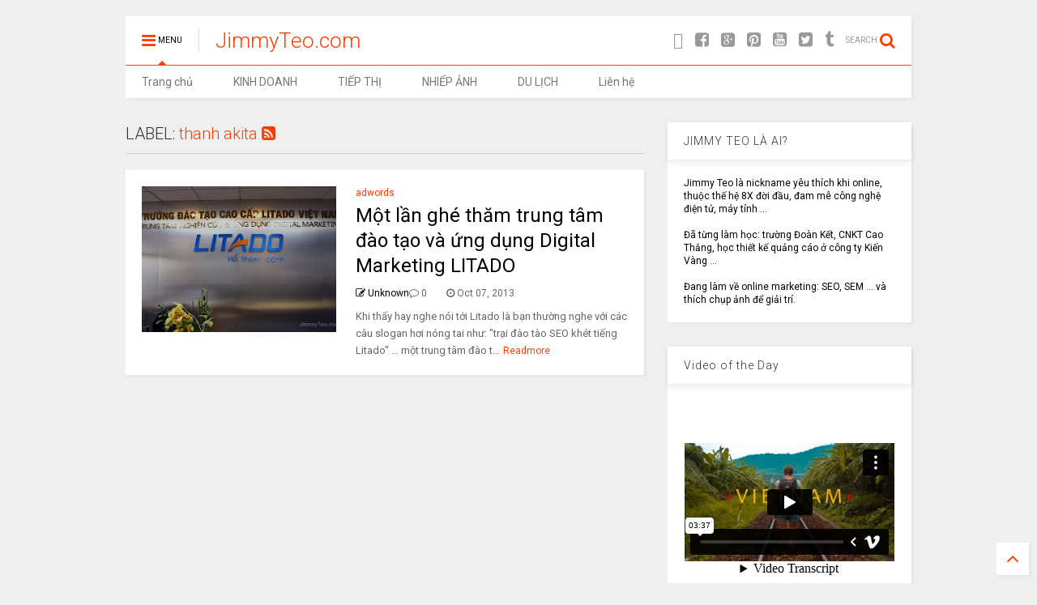

--- FILE ---
content_type: text/html; charset=UTF-8
request_url: https://www.jimmyteo.com/search/label/thanh%20akita
body_size: 93139
content:
<!DOCTYPE html>
<html class='v2' dir='ltr' xmlns='http://www.w3.org/1999/xhtml' xmlns:b='http://www.google.com/2005/gml/b' xmlns:data='http://www.google.com/2005/gml/data' xmlns:expr='http://www.google.com/2005/gml/expr'>
<head>
<link href='https://www.blogger.com/static/v1/widgets/335934321-css_bundle_v2.css' rel='stylesheet' type='text/css'/>
<meta content='width=device-width,initial-scale=1.0,minimum-scale=1.0,maximum-scale=1.0' name='viewport'/>
<meta content='text/html; charset=UTF-8' http-equiv='Content-Type'/>
<meta content='blogger' name='generator'/>
<link href='https://www.jimmyteo.com/favicon.ico' rel='icon' type='image/x-icon'/>
<link href='https://www.jimmyteo.com/search/label/thanh%20akita' rel='canonical'/>
<link rel="alternate" type="application/atom+xml" title="JimmyTeo.com - Atom" href="https://www.jimmyteo.com/feeds/posts/default" />
<link rel="alternate" type="application/rss+xml" title="JimmyTeo.com - RSS" href="https://www.jimmyteo.com/feeds/posts/default?alt=rss" />
<link rel="service.post" type="application/atom+xml" title="JimmyTeo.com - Atom" href="https://www.blogger.com/feeds/289155880701767020/posts/default" />
<!--Can't find substitution for tag [blog.ieCssRetrofitLinks]-->
<meta content='JimmyTeo.com blog cá nhân nói về trải nghiệm: Marketing Online, Photo, Travel ...' name='description'/>
<meta content='https://www.jimmyteo.com/search/label/thanh%20akita' property='og:url'/>
<meta content='JimmyTeo.com' property='og:title'/>
<meta content='JimmyTeo.com blog cá nhân nói về trải nghiệm: Marketing Online, Photo, Travel ...' property='og:description'/>
<title>
JimmyTeo.com: thanh akita
</title>
<meta content='JimmyTeo.com: thanh akita' property='og:title'/>
<meta content='JimmyTeo.com blog cá nhân nói về trải nghiệm: Marketing Online, Photo, Travel ...' property='og:description'/>
<meta content='website' property='og:type'/>
<meta content='https://www.jimmyteo.com/search/label/thanh%20akita' property='og:url'/>
<style type='text/css'>@font-face{font-family:'Roboto';font-style:normal;font-weight:400;font-stretch:100%;font-display:swap;src:url(//fonts.gstatic.com/s/roboto/v50/KFOMCnqEu92Fr1ME7kSn66aGLdTylUAMQXC89YmC2DPNWubEbVmZiArmlw.woff2)format('woff2');unicode-range:U+0460-052F,U+1C80-1C8A,U+20B4,U+2DE0-2DFF,U+A640-A69F,U+FE2E-FE2F;}@font-face{font-family:'Roboto';font-style:normal;font-weight:400;font-stretch:100%;font-display:swap;src:url(//fonts.gstatic.com/s/roboto/v50/KFOMCnqEu92Fr1ME7kSn66aGLdTylUAMQXC89YmC2DPNWubEbVmQiArmlw.woff2)format('woff2');unicode-range:U+0301,U+0400-045F,U+0490-0491,U+04B0-04B1,U+2116;}@font-face{font-family:'Roboto';font-style:normal;font-weight:400;font-stretch:100%;font-display:swap;src:url(//fonts.gstatic.com/s/roboto/v50/KFOMCnqEu92Fr1ME7kSn66aGLdTylUAMQXC89YmC2DPNWubEbVmYiArmlw.woff2)format('woff2');unicode-range:U+1F00-1FFF;}@font-face{font-family:'Roboto';font-style:normal;font-weight:400;font-stretch:100%;font-display:swap;src:url(//fonts.gstatic.com/s/roboto/v50/KFOMCnqEu92Fr1ME7kSn66aGLdTylUAMQXC89YmC2DPNWubEbVmXiArmlw.woff2)format('woff2');unicode-range:U+0370-0377,U+037A-037F,U+0384-038A,U+038C,U+038E-03A1,U+03A3-03FF;}@font-face{font-family:'Roboto';font-style:normal;font-weight:400;font-stretch:100%;font-display:swap;src:url(//fonts.gstatic.com/s/roboto/v50/KFOMCnqEu92Fr1ME7kSn66aGLdTylUAMQXC89YmC2DPNWubEbVnoiArmlw.woff2)format('woff2');unicode-range:U+0302-0303,U+0305,U+0307-0308,U+0310,U+0312,U+0315,U+031A,U+0326-0327,U+032C,U+032F-0330,U+0332-0333,U+0338,U+033A,U+0346,U+034D,U+0391-03A1,U+03A3-03A9,U+03B1-03C9,U+03D1,U+03D5-03D6,U+03F0-03F1,U+03F4-03F5,U+2016-2017,U+2034-2038,U+203C,U+2040,U+2043,U+2047,U+2050,U+2057,U+205F,U+2070-2071,U+2074-208E,U+2090-209C,U+20D0-20DC,U+20E1,U+20E5-20EF,U+2100-2112,U+2114-2115,U+2117-2121,U+2123-214F,U+2190,U+2192,U+2194-21AE,U+21B0-21E5,U+21F1-21F2,U+21F4-2211,U+2213-2214,U+2216-22FF,U+2308-230B,U+2310,U+2319,U+231C-2321,U+2336-237A,U+237C,U+2395,U+239B-23B7,U+23D0,U+23DC-23E1,U+2474-2475,U+25AF,U+25B3,U+25B7,U+25BD,U+25C1,U+25CA,U+25CC,U+25FB,U+266D-266F,U+27C0-27FF,U+2900-2AFF,U+2B0E-2B11,U+2B30-2B4C,U+2BFE,U+3030,U+FF5B,U+FF5D,U+1D400-1D7FF,U+1EE00-1EEFF;}@font-face{font-family:'Roboto';font-style:normal;font-weight:400;font-stretch:100%;font-display:swap;src:url(//fonts.gstatic.com/s/roboto/v50/KFOMCnqEu92Fr1ME7kSn66aGLdTylUAMQXC89YmC2DPNWubEbVn6iArmlw.woff2)format('woff2');unicode-range:U+0001-000C,U+000E-001F,U+007F-009F,U+20DD-20E0,U+20E2-20E4,U+2150-218F,U+2190,U+2192,U+2194-2199,U+21AF,U+21E6-21F0,U+21F3,U+2218-2219,U+2299,U+22C4-22C6,U+2300-243F,U+2440-244A,U+2460-24FF,U+25A0-27BF,U+2800-28FF,U+2921-2922,U+2981,U+29BF,U+29EB,U+2B00-2BFF,U+4DC0-4DFF,U+FFF9-FFFB,U+10140-1018E,U+10190-1019C,U+101A0,U+101D0-101FD,U+102E0-102FB,U+10E60-10E7E,U+1D2C0-1D2D3,U+1D2E0-1D37F,U+1F000-1F0FF,U+1F100-1F1AD,U+1F1E6-1F1FF,U+1F30D-1F30F,U+1F315,U+1F31C,U+1F31E,U+1F320-1F32C,U+1F336,U+1F378,U+1F37D,U+1F382,U+1F393-1F39F,U+1F3A7-1F3A8,U+1F3AC-1F3AF,U+1F3C2,U+1F3C4-1F3C6,U+1F3CA-1F3CE,U+1F3D4-1F3E0,U+1F3ED,U+1F3F1-1F3F3,U+1F3F5-1F3F7,U+1F408,U+1F415,U+1F41F,U+1F426,U+1F43F,U+1F441-1F442,U+1F444,U+1F446-1F449,U+1F44C-1F44E,U+1F453,U+1F46A,U+1F47D,U+1F4A3,U+1F4B0,U+1F4B3,U+1F4B9,U+1F4BB,U+1F4BF,U+1F4C8-1F4CB,U+1F4D6,U+1F4DA,U+1F4DF,U+1F4E3-1F4E6,U+1F4EA-1F4ED,U+1F4F7,U+1F4F9-1F4FB,U+1F4FD-1F4FE,U+1F503,U+1F507-1F50B,U+1F50D,U+1F512-1F513,U+1F53E-1F54A,U+1F54F-1F5FA,U+1F610,U+1F650-1F67F,U+1F687,U+1F68D,U+1F691,U+1F694,U+1F698,U+1F6AD,U+1F6B2,U+1F6B9-1F6BA,U+1F6BC,U+1F6C6-1F6CF,U+1F6D3-1F6D7,U+1F6E0-1F6EA,U+1F6F0-1F6F3,U+1F6F7-1F6FC,U+1F700-1F7FF,U+1F800-1F80B,U+1F810-1F847,U+1F850-1F859,U+1F860-1F887,U+1F890-1F8AD,U+1F8B0-1F8BB,U+1F8C0-1F8C1,U+1F900-1F90B,U+1F93B,U+1F946,U+1F984,U+1F996,U+1F9E9,U+1FA00-1FA6F,U+1FA70-1FA7C,U+1FA80-1FA89,U+1FA8F-1FAC6,U+1FACE-1FADC,U+1FADF-1FAE9,U+1FAF0-1FAF8,U+1FB00-1FBFF;}@font-face{font-family:'Roboto';font-style:normal;font-weight:400;font-stretch:100%;font-display:swap;src:url(//fonts.gstatic.com/s/roboto/v50/KFOMCnqEu92Fr1ME7kSn66aGLdTylUAMQXC89YmC2DPNWubEbVmbiArmlw.woff2)format('woff2');unicode-range:U+0102-0103,U+0110-0111,U+0128-0129,U+0168-0169,U+01A0-01A1,U+01AF-01B0,U+0300-0301,U+0303-0304,U+0308-0309,U+0323,U+0329,U+1EA0-1EF9,U+20AB;}@font-face{font-family:'Roboto';font-style:normal;font-weight:400;font-stretch:100%;font-display:swap;src:url(//fonts.gstatic.com/s/roboto/v50/KFOMCnqEu92Fr1ME7kSn66aGLdTylUAMQXC89YmC2DPNWubEbVmaiArmlw.woff2)format('woff2');unicode-range:U+0100-02BA,U+02BD-02C5,U+02C7-02CC,U+02CE-02D7,U+02DD-02FF,U+0304,U+0308,U+0329,U+1D00-1DBF,U+1E00-1E9F,U+1EF2-1EFF,U+2020,U+20A0-20AB,U+20AD-20C0,U+2113,U+2C60-2C7F,U+A720-A7FF;}@font-face{font-family:'Roboto';font-style:normal;font-weight:400;font-stretch:100%;font-display:swap;src:url(//fonts.gstatic.com/s/roboto/v50/KFOMCnqEu92Fr1ME7kSn66aGLdTylUAMQXC89YmC2DPNWubEbVmUiAo.woff2)format('woff2');unicode-range:U+0000-00FF,U+0131,U+0152-0153,U+02BB-02BC,U+02C6,U+02DA,U+02DC,U+0304,U+0308,U+0329,U+2000-206F,U+20AC,U+2122,U+2191,U+2193,U+2212,U+2215,U+FEFF,U+FFFD;}</style>
<style id='page-skin-1' type='text/css'><!--
/*
-----------------------------------------------------------------------------
Name:	 		MagOne - Drag n Drop Magazine Blogger Template
Version:		3.1.0
Author: 		Tien Nguyen
Url:			http://www.sneeit.com
----------------------------------------------------------------------------- */
/* Variable definitions
=======================
<Variable name="keycolor" description="Main Color" type="color" default="#FF3D00"/>
<Group description="Site" selector="body">
<Variable name="body.font" description="Font" type="font" default="normal normal 12px 'Roboto', sans-serif"/>
<Variable name="body.text.color" description="Text Color" type="color" default="#000000"/>
</Group>
<Group description="Backgrounds" selector="body">
<Variable name="body.background.color" description="Body Background" type="color" default="#efefef"/>
<Variable name="content.background.color" description="Entire Blog Background" type="color" default="#efefef"/>
<Variable name="header.background.color" description="Header Background" type="color" default="#ffffff"/>
</Group>
<Group description="Links" selector="body">
<Variable name="link.color" description="Link Color" type="color" default="#FF3D00"/>
<Variable name="link.visited.color" description="Visited Color" type="color" default="#EA3A00"/>
<Variable name="link.hover.color" description="Hover Color" type="color" default="#FF4D11"/>
</Group>
<Group description="Widgets - Gadgets" selector="#primary .widget">
<Variable name="feedwid.title.font" description="Article Widgets Title" type="font" default="normal normal 20px 'Roboto', sans-serif"/>
<Variable name="sidewid.title.font" description="Right Sidebar Widgets Title" type="font" default="normal normal 14px 'Roboto', sans-serif"/>
</Group>
<Group description="Post" selector="h1.post-title">
<Variable name="post.title.font" description="Post Title" type="font" default="normal normal 40px 'Roboto', sans-serif"/>
<Variable name="post.body.font" description="Post Body" type="font" default="normal normal 14px 'Roboto', sans-serif"/>
</Group>
<Variable name="body.background" description="Body Background" type="background"
color="#efefef" default="$(color) none repeat scroll top left"/>
<Variable name="body.background.override" description="Body Background Override" type="string" default=""/>
<Variable name="body.background.gradient.cap" description="Body Gradient Cap" type="url"
default="url(//www.blogblog.com/1kt/simple/gradients_light.png)"/>
<Variable name="body.background.gradient.tile" description="Body Gradient Tile" type="url"
default="url(//www.blogblog.com/1kt/simple/body_gradient_tile_light.png)"/>
*/
/*Variable Apply Here*/
body {font: normal normal 12px 'Roboto', sans-serif;color: #000000;background: #efefef none repeat scroll top left;}
a:link {text-decoration:none;color: #FF3D00;}
a:visited {text-decoration:none;color: #EA3A00;}
a:hover {color: #FF4D11;}
.color {color: #FF3D00;}
.border {border-color: #FF3D00;}
.bg {background-color: #FF3D00;}
.header-bg {background-color:#ffffff;}
.wrapper {background-color:#efefef;max-width: 100%;margin: auto;}
.post-body {font: normal normal 14px 'Roboto', sans-serif;}
.main-menu {border-top: 1px solid #FF3D00;}
.main-menu ul.sub-menu li:hover > a {border-left: 2px solid #FF3D00;}
.main-menu .menu-item-mega > .menu-item-inner > .sub-menu {border-top: 2px solid #FF3D00;}
.main-menu .menu-item-mega > .menu-item-inner > .sub-menu > li li:hover a {border-left: 1px solid #FF3D00;}
.main-menu ul.sub-menu li:hover > a,
.main-menu .menu-item-mega > .menu-item-inner > .sub-menu,
.main-menu .menu-item-mega > .menu-item-inner > .sub-menu > li li:hover a {border-color: #FF3D00!important;}
.header-social-icons ul li a:hover {color: #FF3D00;}
.feed-widget-header .widget-title {font: normal normal 20px 'Roboto', sans-serif;}
.slider-item .item-readmore:hover {background: #FF3D00}
.owl-dot.active {background: #FF3D00;}
#sidebar .widget > h2, #sidebar .feed-widget-header, #sidebar .feed-widget-header h2 {font: normal normal 14px 'Roboto', sans-serif;}
#sidebar .widget.FollowByEmail .follow-by-email-submit {background: #FF3D00;}
#footer .widget.social_icons li a:hover {color: #FF3D00;}
#footer .FollowByEmail .follow-by-email-submit {background: #FF3D00;}
a.comments-title.active {border-bottom: 2px solid #efefef!important;}
h1.post-title {font: normal normal 40px 'Roboto', sans-serif;}
.feed.widget .feed-widget-header {border-color: #FF3D00;}
.feed.widget.box-title h2.widget-title {background: #FF3D00;}
.social_counter {color: #FF3D00}
.social_counter .button {background: #FF3D00}
.section,.widget,body{margin:0;padding:0}.table,.tr{width:100%}.owl-carousel,.owl-carousel .owl-item{-webkit-tap-highlight-color:transparent}.clear,.feed.widget .meta-items{clear:both}*{word-wrap:break-word!important}body{position:relative}a{cursor:pointer}a img{border:none}.widget{opacity:0}.clear{display:block;float:none}.inb{display:-moz-inline-stack;display:inline-block;zoom:1}.table{display:table}.tr{display:table-row}.td{display:table-cell;vertical-align:middle}.wide{margin:auto;width:96.1%}iframe,img,object{max-width:100%}img{height:auto}#admin-section,.hide{display:none}.item-thumbnail,.natural-thumbnail{overflow:hidden;display:block;z-index:9;width:100%}.item-thumbnail img{display:block;height:auto;width:auto;min-width:100%;max-width:9999px;max-height:9999px;padding:0!important}.natural-thumbnail img{display:block;height:auto;width:100%}.blogger-clickTrap,.widget>h2{display:none}.post-body h2,.post-body h3,.post-body h4{margin:1em 0 .5em}.widget .post-body ol,.widget .post-body ul{margin:.5em 0 1.5em}span.widget-item-control{position:absolute;right:0;bottom:0}.post-body{font-weight:100;line-height:1.5em;padding:5px 0 0}.post-body iframe{display:block;margin:0 0 10px}.sd,.shad,.shadow,.shd{-moz-box-shadow:2px 2px 3px rgba(0,0,0,.05);-webkit-box-shadow:2px 2px 3px rgba(0,0,0,.05);-o-box-shadow:2px 2px 3px rgba(0,0,0,.05);-ms-box-shadow:2px 2px 3px rgba(0,0,0,.05);box-shadow:2px 2px 3px rgba(0,0,0,.05)}.cir,.circle{-o-border-radius:100%;-ms-border-radius:100%;-webkit-border-radius:100%;-moz-border-radius:100%;border-radius:100%}.rad2{-o-border-radius:2px;-ms-border-radius:2px;-webkit-border-radius:2px;-moz-border-radius:2px;border-radius:2px}.owl-carousel .animated{-webkit-animation-duration:1000ms;animation-duration:1000ms;-webkit-animation-fill-mode:both;animation-fill-mode:both}.owl-carousel .owl-animated-in{z-index:0}.owl-carousel .owl-animated-out{z-index:1}.owl-carousel .fadeOut{-webkit-animation-name:fadeOut;animation-name:fadeOut}@-webkit-keyframes fadeOut{0%{opacity:1}100%{opacity:0}}@keyframes fadeOut{0%{opacity:1}100%{opacity:0}}.owl-height{-webkit-transition:height 500ms ease-in-out;-moz-transition:height 500ms ease-in-out;-ms-transition:height 500ms ease-in-out;-o-transition:height 500ms ease-in-out;transition:height 500ms ease-in-out}.owl-carousel{display:none;width:100%;position:relative;z-index:1}.owl-carousel .owl-stage{position:relative;-ms-touch-action:pan-Y}.owl-carousel .owl-stage:after{content:".";display:block;clear:both;visibility:hidden;line-height:0;height:0}.owl-carousel .owl-stage-outer{position:relative;overflow:hidden;-webkit-transform:translate3d(0,0,0)}.owl-carousel .owl-controls .owl-dot,.owl-carousel .owl-controls .owl-nav .owl-next,.owl-carousel .owl-controls .owl-nav .owl-prev{cursor:pointer;cursor:hand;-webkit-user-select:none;-khtml-user-select:none;-moz-user-select:none;-ms-user-select:none;user-select:none}.owl-carousel.owl-loaded{display:block}.owl-carousel.owl-loading{opacity:0;display:block}.owl-carousel.owl-hidden{opacity:0}.owl-carousel .owl-refresh .owl-item{display:none}.owl-carousel .owl-item{position:relative;min-height:1px;float:left;-webkit-backface-visibility:hidden;-webkit-touch-callout:none;-webkit-user-select:none;-moz-user-select:none;-ms-user-select:none;user-select:none}.owl-carousel .owl-item img{display:block;width:100%;-webkit-transform-style:preserve-3d;transform-style:preserve-3d}.owl-carousel.owl-text-select-on .owl-item{-webkit-user-select:auto;-moz-user-select:auto;-ms-user-select:auto;user-select:auto}.owl-carousel .owl-grab{cursor:move;cursor:-webkit-grab;cursor:-o-grab;cursor:-ms-grab;cursor:grab}.owl-carousel.owl-rtl{direction:rtl}.owl-carousel.owl-rtl .owl-item{float:right}.no-js .owl-carousel{display:block}.owl-carousel .owl-item .owl-lazy{opacity:0;-webkit-transition:opacity 400ms ease;-moz-transition:opacity 400ms ease;-ms-transition:opacity 400ms ease;-o-transition:opacity 400ms ease;transition:opacity 400ms ease}.owl-carousel .owl-video-wrapper{position:relative;height:100%;background:#000}.owl-carousel .owl-video-play-icon{position:absolute;height:80px;width:80px;left:50%;top:50%;margin-left:-40px;margin-top:-40px;background:url(owl.video.play.png) no-repeat;cursor:pointer;z-index:1;-webkit-backface-visibility:hidden;-webkit-transition:scale 100ms ease;-moz-transition:scale 100ms ease;-ms-transition:scale 100ms ease;-o-transition:scale 100ms ease;transition:scale 100ms ease}.owl-carousel .owl-video-play-icon:hover{-webkit-transition:scale(1.3,1.3);-moz-transition:scale(1.3,1.3);-ms-transition:scale(1.3,1.3);-o-transition:scale(1.3,1.3);transition:scale(1.3,1.3)}.owl-carousel .owl-video-playing .owl-video-play-icon,.owl-carousel .owl-video-playing .owl-video-tn{display:none}.owl-carousel .owl-video-tn{opacity:0;height:100%;background-position:center center;background-repeat:no-repeat;-webkit-background-size:contain;-moz-background-size:contain;-o-background-size:contain;background-size:contain;-webkit-transition:opacity 400ms ease;-moz-transition:opacity 400ms ease;-ms-transition:opacity 400ms ease;-o-transition:opacity 400ms ease;transition:opacity 400ms ease}.owl-carousel .owl-video-frame{position:relative;z-index:1}.loader,.loader:after,.loader:before{border-radius:50%;width:2.5em;height:2.5em;-webkit-animation:loading_dots 1.8s infinite ease-in-out;animation:loading_dots 1.8s infinite ease-in-out}.loader{font-size:10px;margin:80px auto;position:relative;text-indent:-9999em;-webkit-transform:translateZ(0);-ms-transform:translateZ(0);transform:translateZ(0);-webkit-animation-delay:-.16s;animation-delay:-.16s}.loader:before{left:-3.5em;-webkit-animation-delay:-.32s;animation-delay:-.32s}.loader:after{left:3.5em}.loader:after,.loader:before{content:'';position:absolute;top:0}#Header1,#header,#header-section{position:relative}@-webkit-keyframes loading_dots{0%,100%,80%{box-shadow:0 2.5em 0 -1.3em rgba(125,125,125,.5)}40%{box-shadow:0 2.5em 0 0 rgba(125,125,125,.5)}}@keyframes loading_dots{0%,100%,80%{box-shadow:0 2.5em 0 -1.3em rgba(125,125,125,.5)}40%{box-shadow:0 2.5em 0 0 rgba(125,125,125,.5)}}.white{background:#fff}.wrapper{padding:20px 0 30px}#header{z-index:19}#header-section{z-index:999}#header-wide .widget{margin:30px 0 0}#Header1{height:60px;overflow:hidden;margin:0}.main-menu-toggle{float:left;-webkit-user-select:none;-moz-user-select:none;-ms-user-select:none;-o-user-select:none;user-select:none}#search-toggle{float:right}.header-button{display:block;height:60px;line-height:60px}.header-button .inner{line-height:20px;padding:20px 20px 0 0;display:block}.main-menu-toggle .inner{padding-left:20px}.header-button .inner>span{color:#999;font-size:10px;line-height:20px;vertical-align:text-bottom}.header-button.active .inner span,.header-button:hover .inner span{color:#000}.header-button .inner i.fa{font-size:20px;line-height:20px}#header .toggle-button .arrow{width:0;height:0;border-left:5px solid transparent;border-right:5px solid transparent;border-bottom-width:5px;border-bottom-style:solid;position:absolute;left:40px;bottom:0;display:none}.blog-title,.main-menu,.main-menu .menu a,.main-menu ul.menu>li>a{position:relative}#header .toggle-button.active .arrow{display:block}.blog-title{float:left;font-size:26px;font-weight:100;border-left:1px solid #ddd;height:30px;line-height:30px;margin:15px 20px 0 0;padding:0 0 0 20px;max-width:50%;overflow:hidden}.blog-title img{width:auto!important;height:auto!important;max-height:30px!important}.top-page-wrapper .widget *{max-width:100%}.top-page-wrapper.auto-height .widget *{max-width:none}#top-page-logo .blog-title{float:none;text-align:left;margin:0;padding:0;border:none;max-width:100%;height:auto}#top-page-logo .blog-title img{max-height:none!important}.top-page-wrapper.auto-height{padding-bottom:10px}.top-page-wrapper.auto-height .section#top-page .widget{min-width:50%;float:right}#header-section .LinkList,#header-section .PageList{display:none}.main-menu .menu .arrow{width:0;height:0;border-left:5px solid transparent;border-right:5px solid transparent;border-top:5px solid;float:right;display:inline-block;margin:18px 0 0 5px}.main-menu .sub-menu .arrow{border-top:5px solid transparent;border-bottom:5px solid transparent;border-left:5px solid;margin:15px 0 0 10px}.main-menu ul{margin:0;padding:0}.main-menu ul.menu li{display:block;font-size:14px;font-weight:300;padding:0}.main-menu ul.sub-menu li a{font-weight:100}.main-menu ul.sub-menu li{position:relative;font-size:13px}.main-menu ul.menu li a{padding:0 20px;display:block;height:40px;line-height:40px;text-decoration:none;color:#777}#footer-menu li a:hover,.feed.widget .item-labels a:hover,.feed.widget .item-readmore:hover,.widget.PopularPosts .item-line-2 .item-readmore:hover,.widget.PopularPosts .item-snippet .item-readmore:hover,.widget.PopularPosts .item-title:hover{text-decoration:underline}.main-menu ul.menu li:hover>a{color:#000}.main-menu ul.menu>li>a{padding-right:30px}.main-menu ul.menu>li>a .arrow{position:absolute;top:1px;right:15px}.main-menu ul.menu>li{float:left;height:40px;line-height:40px}.main-menu .menu-item-inner{visibility:hidden;opacity:0;transition:visibility 0s linear .3s,opacity .3s linear;-webkit-transition:visibility 0s linear .3s,opacity .3s linear;-moz-transition:visibility 0s linear .3s,opacity .3s linear;-o-transition:visibility 0s linear .3s,opacity .3s linear;-ms-transition:visibility 0s linear .3s,opacity .3s linear}.main-menu ul.sub-menu{min-width:180px;background:#333;position:absolute;top:100%}.main-menu li:hover>.menu-item-inner{visibility:visible;opacity:1;transition-delay:0s;-webkit-transition-delay:0s;-moz-transition-delay:0s;-o-transition-delay:0s;-ms-transition-delay:0s}.main-menu ul.sub-menu li:hover a{color:#eee;background:rgba(0,0,0,.1);-webkit-transition:all 200ms ease-in-out;-moz-transition:all 200ms ease-in-out;-o-transition:all 200ms ease-in-out;transition:all 200ms ease-in-out}.main-menu ul.sub-menu li:hover>a{color:#fff}.main-menu ul.menu li ul.sub-menu a{color:#ccc;min-height:40px;height:auto;padding-right:10px}.main-menu ul.menu li ul.sub-menu li:hover>a{color:#fff}.main-menu ul.sub-menu ul.sub-menu{top:0;left:100%}.main-menu li.menu-item-mega:hover .menu-item-inner{visibility:visible;opacity:1}.main-menu li.menu-item-mega .menu-item-inner .arrow{display:none}.main-menu .menu-item-mega>.menu-item-inner>.sub-menu{width:100%;left:0;padding:10px 0}.main-menu .menu-item-mega>.menu-item-inner>.sub-menu>li{float:left;width:25%}.main-menu .menu-item-mega>.menu-item-inner>.sub-menu>li>a{font-size:14px}.main-menu .menu-item-mega>.menu-item-inner>.sub-menu>li>.menu-item-inner{position:static;border-left:1px solid #3c3c3c;margin-left:20px}.main-menu .menu-item-mega .sub-menu .sub-menu{position:relative;left:0}.main-menu .menu-item-mega:hover .sub-menu a{background:0 0;border-left:none}.main-menu .menu-item-mega .sub-menu .sub-menu a{font-size:12px;margin-left:15px;padding:0}.main-menu .menu-item-mega>.menu-item-inner>.sub-menu>li li:hover a{padding-left:10px}.main-menu li.menu-item-mega-label:hover .menu-item-inner .menu-mega-content{position:relative;z-index:1;margin-top:-25px}.main-menu .menu-item-mega-label .menu-item-inner{position:absolute;left:0;width:100%;background-color:#333;padding:20px 0}.main-menu li.menu-item-mega-label.finished .menu-item-inner .menu-mega-content .item{float:left;width:22.5%;margin-right:2%}.main-menu li.menu-item-mega-label.finished .menu-item-inner .menu-mega-content .item.item-0{margin-left:2%}.main-menu li.menu-item-mega-label.finished .menu-item-inner .menu-mega-content{margin:0}.main-menu li.menu-item-mega-label.finished .menu-item-inner .menu-mega-content .item .item-thumbnail{height:160px;background:#000;padding:0}.main-menu li.menu-item-mega-label.finished .menu-item-inner .menu-mega-content .item .item-thumbnail:hover img{background:#000;opacity:.5;transition:opacity .3s linear;-webkit-transition:opacity .3s linear;-moz-transition:opacity .3s linear;-o-transition:opacity .3s linear;-ms-transition:opacity .3s linear}.main-menu li.menu-item-mega-label.finished .menu-item-inner .menu-mega-content .item .item-thumbnail i.fa{visibility:hidden;opacity:0;position:absolute;color:#fff;width:100%;text-align:center;top:40%;z-index:999;font-size:1000%}.main-menu li.menu-item-mega-label.finished .menu-item-inner .menu-mega-content .item .item-thumbnail:hover i.fa{visibility:visible;opacity:1;font-size:200%;transition:visibility .3s linear,font-size .3s linear,opacity .3s linear;-webkit-transition:visibility .3s linear,font-size .3s linear,opacity .3s linear;-moz-transition:visibility .3s linear,font-size .3s linear,opacity .3s linear;-o-transition:visibility .3s linear,font-size .3s linear,opacity .3s linear;-ms-transition:visibility .3s linear,font-size .3s linear,opacity .3s linear}.main-menu ul.menu li a.item-title{height:auto;line-height:1.5em;padding:0;margin:10px 0 0;color:#ccc;font-size:14px;font-weight:100}.main-menu ul.menu li a.item-title:hover{color:#fff}.main-menu ul.menu li.menu-item-mega-label.menu-item-has-children>.menu-item-inner>ul.sub-menu{float:left;width:20%;position:relative;border-top:none;padding:0;margin-top:-15px}.main-menu ul.menu li.menu-item-mega-label.menu-item-has-children>.menu-item-inner>ul.sub-menu>li{float:none;width:100%}.main-menu ul.menu li.menu-item-mega-label.menu-item-has-children>.menu-item-inner>ul.sub-menu .menu-item-inner{padding:0;width:auto}.main-menu ul.menu li.menu-item-mega-label.menu-item-has-children>.menu-item-inner .menu-mega-content{float:right;width:80%}.search-form-wrapper{background:#000;background:rgba(0,0,0,.8);z-index:99;position:fixed;width:100%;height:100%;left:0;top:0;display:none}.search-form,.search-form-label,.search-form-overlay,.search-text{left:0;position:absolute}.search-form{width:100%;height:1px;top:40%;text-align:center}.search-form-label{bottom:100%;width:100%;display:block;color:#fff;font-size:40px;font-weight:100}.search-text{top:100%;width:50%;right:0;margin:20px auto 0;background:0 0;border:none;border-bottom:1px dashed #ddd;font-size:60px;color:#fff;text-align:center;outline:0;min-width:300px}.search-form-overlay{width:100%;height:100%;top:0}.header-social-icons{float:right}.header-social-icons ul{padding:0;margin:0}.header-social-icons ul li{display:block;font-size:20px;margin:0 15px 0 0;height:55px;line-height:55px;float:right;padding:0}.header-social-icons ul li a{display:block;color:#999;margin:2px 0 0}#content{float:left;width:66%}#sidebar{float:right;width:31%}#primary .widget{margin-top:30px}.feed-widget-header{position:relative}.feed-widget-header .widget-title{font-weight:400;margin:0 10px 5px 0;float:left}.feed-widget-header .feed-widget-viewall{float:right;margin:5px 0 0}.feed.widget .item-title{line-height:1.3em}.feed.widget .item-main{overflow:hidden;position:relative}.feed.widget .item img{-moz-transition:-moz-transform .3s ease-in;-webkit-transition:-webkit-transform .3s ease-in;-o-transition:-o-transform .3s ease-in}.feed.widget .item:hover img{-moz-transform:scale(1.1);-webkit-transform:scale(1.1);-o-transform:scale(1.1)}.feed-widget-labels{float:left;margin:6px 0 0}.feed-widget-labels.listing{min-height:1.6em}.feed-widget-labels ul{padding:0;margin:0}.feed-widget-labels li{display:block;margin:0;padding:0}.feed-widget-labels a{color:#FFF;display:none;line-height:1;padding:3px 7px;white-space:nowrap}.feed-widget-labels a .check,.feed-widget-labels a .down{display:none}.feed-widget-labels a.active{display:block}.feed-widget-labels a.active .down,.feed-widget-labels.listing a.active .check{display:inline}.feed-widget-labels.listing a.active .down{display:none}.feed-widget-labels.listing ul{position:absolute;z-index:99}.feed.widget .thumbnail{background:#000}.feed.widget .thumbnail img{opacity:.8}.feed-widget-pagination{line-height:60px}a.feed-widget-pagination-button{background:#fff;padding:6px 10px;margin:0 12px 0 0;border:1px solid #fff;font-weight:700}a.feed-widget-pagination-button:hover{color:#fff;background:#333}a.feed-widget-pagination-button.active{background:#f0f0f0;border:1px solid #ccc;color:#000;-moz-box-shadow:none;-webkit-box-shadow:none;-o-box-shadow:none;-ms-box-shadow:none;box-shadow:none}span.feed-widget-pagination-separator{margin:0 15px 0 0}span.feed-widget-pagination-info{color:#666}.feed.widget .item-icon{position:absolute;top:0;left:0;width:100%;height:100%;background-color:rgba(0,0,0,.7);z-index:19;font-size:40px;opacity:0}.feed.widget .item-icon:hover{transition:opacity .3s linear;-webkit-transition:opacity .3s linear;-moz-transition:opacity .3s linear;-o-transition:opacity .3s linear;-ms-transition:opacity .3s linear;opacity:1}.feed.widget .item-icon .item-icon-inner{display:block;position:absolute;top:50%;width:100%;text-align:center;height:1em}.feed.widget .item-icon i.fa{display:block;line-height:1em;margin-top:-.5em;color:#fff;opacity:.6;font-size:60px}.feed.widget .item-icon:hover i.fa{transition:font-size .3s linear;-webkit-transition:font-size .3s linear;-moz-transition:font-size .3s linear;-o-transition:font-size .3s linear;-ms-transition:font-size .3s linear;font-size:40px}.feed.widget.under-title .feed-widget-header{border-bottom-width:1px;border-bottom-style:solid;margin:0 0 10px}.feed.widget.head-title .feed-widget-header{border-left-width:10px;border-left-style:solid;padding-left:7px}.feed.widget .thumbnail-overlay{display:block;position:absolute;width:100%;height:100%;top:0;opacity:.6;webkit-box-shadow:inset 0 0 50px rgba(0,0,0,.5);-moz-box-shadow:inset 0 0 50px rgba(0,0,0,.5);box-shadow:inset 0 0 50px rgba(0,0,0,.5)}.feed.widget .item:hover .thumbnail-overlay{opacity:.8}.feed.widget.list .item{background:#fff;border-bottom:1px solid #ddd;-moz-box-shadow:none!important;-webkit-box-shadow:none!important;-o-box-shadow:none!important;-ms-box-shadow:none!important;box-shadow:none!important}#sidebar .feed.widget.list .item{padding-top:15px;border:none;border-top:1px solid #DDD;margin-top:15px}#sidebar .feed.widget.list .item-0{padding-top:0;border:none;margin-top:0}#sidebar .feed.widget.list .widget-content{padding:15px 20px}#sidebar .feed.widget.list .td{padding:0}#sidebar .feed.widget.list .td.item-readmore{text-align:right}.feed.widget.list .item-title{font-size:14px;font-weight:400;line-height:1.5em;word-break:break-all}.feed.widget.list .item-title a{color:#333}.feed.widget.list .meta-item-author{color:#000;font-weight:700}.feed.widget.list .meta-item-date{font-size:10px;font-style:italic;color:#999;text-transform:capitalize}.feed.widget.list .td{padding:12px 20px}.feed.widget.list .td.item-readmore{padding-left:0;font-size:30px;padding-right:0}.feed.widget.box-title h2.widget-title{padding:5px 7px;margin:0 7px 0 0;color:#fff;font-weight:100;font-size:16px}.feed.widget.box-title h2.widget-title a{color:#fff;line-height:1em;display:block}#sidebar .feed.widget.list .td{text-align:left}.feed.widget.ticker .widget-content{height:80px;background:#fff;position:relative;-ms-box-shadow:2px 2px 3px rgba(0,0,0,.05);-o-box-shadow:2px 2px 3px rgba(0,0,0,.05);-moz-box-shadow:2px 2px 3px rgba(0,0,0,.05);-webkit-box-shadow:2px 2px 3px rgba(0,0,0,.05);box-shadow:2px 2px 3px rgba(0,0,0,.05)}#sidebar .feed.widget.ticker .widget-content{padding:0}.ticker-item{font-size:12px;padding:15px 30px 15px 15px}.ticker-item a.thumbnail{float:left;width:30%;height:50px}.ticker-item-content{right:0;width:65%;position:absolute;bottom:0;min-height:50px}.ticker-item .item-labels{background:0 0}.ticker-item-inner{position:relative;overflow:hidden;height:50px}.feed.widget.ticker .item-title a{color:#000;font-weight:400;font-size:12px;display:block;width:100%}.ticker-button-left{display:none}.ticker-button-right{right:0;position:absolute;bottom:25px;height:30px;line-height:30px;background:currentColor;padding:0 8px;text-align:center}.grid-item .item-readmore,.slider-item .item-readmore{text-transform:uppercase;color:#fff;background:rgba(0,0,0,.3)}.ticker-button-right i{color:#fff;font-size:28px}.feed.widget.ticker .item-icon{width:30%}.feed.widget.ticker .ticker-item:hover .item-icon:hover i.fa{font-size:20px}.grid-sub{float:left;position:relative;overflow:hidden;width:100%;height:400px}.grid-sub-wide{width:55%}.grid-sub-narrow{width:45%}.feed.widget.grid .item-labels{display:inline-block;color:#fff;padding:0 5px 2px;margin:0 0 5px;text-shadow:none}.feed.widget.grid .item-labels span{opacity:.5}.feed.widget.grid .item-labels a{color:#fff}.grid-item .item-thumbnail{height:100%;width:100%;position:relative}.grid-item{widht:100%;height:50%;position:relative;overflow:hidden}.grid-item-content{position:absolute;bottom:25px;text-align:left;padding:0 25px;text-shadow:1px 1px 0 #000;width:84%;z-index:9}.grid-item .meta-item{margin:0 2em 0 0;font-size:12px}.grid-item .meta-item .fa{font-size:16px}.grid-item .meta-item span{vertical-align:2px;color:#fff}.feed.widget.grid .grid-item .item-title a{font-weight:400;color:#fff;display:block;font-size:18px;line-height:1.3em}.grid-item .item-snippet{color:#fff;font-size:13px;opacity:.9;margin:10px 0 20px;line-height:1.5em}.grid-item .item-readmore-wrapper{margin-top:30px;display:block}.grid-item .item-readmore{border:1px solid #fff;padding:10px 20px;-webkit-border-radius:2px;-moz-border-radius:2px;border-radius:2px}.grid-item-inner{height:100%;position:relative}#sidebar .grid-sub{height:200px}#sidebar .feed.widget.grid .grid-item .item-title a{font-size:16px}.grid-sub-1 .grid-item{height:100%}.grid-sub-3 .grid-sub-item-1,.grid-sub-4 .grid-sub-item-0,.grid-sub-4 .grid-sub-item-1,.grid-sub-item-2,.grid-sub-item-3{float:left;width:50%}.feed.widget.grid .grid-sub-1 .grid-item .item-title a{font-size:26px}#sidebar .feed.widget.grid .widget-content{padding:0}.feed.widget.slider .item-labels{display:inline-block;color:#fff;padding:0 5px 2px;margin:0 0 10px;text-shadow:none}.feed.widget.slider .item-labels span{opacity:.5}.feed.widget.slider .item-labels a{color:#fff}.slider-item,.slider-item .item-thumbnail{height:400px}.slider-item{position:relative;overflow:hidden}.slider-item-content{position:absolute;bottom:25%;text-align:center;padding:0 8%;text-shadow:1px 1px 0 #000;width:84%}.owl-nav,a.slider-button{position:absolute;bottom:0}.slider-item .meta-item{margin:0 1em;font-size:12px}.slider-item .meta-item .fa{font-size:16px}.slider-item .meta-item span{vertical-align:2px;color:#fff}.slider-item .item-title{font-size:30px}.slider-item .item-title a{font-weight:400;color:#fff;display:block;line-height:1.1em;margin:10px 0 0}.slider-item .item-snippet{color:#fff;font-size:16px;opacity:.9;margin:10px 0 20px}.slider-item .item-readmore-wrapper{margin-top:40px;display:block}.slider-item .item-readmore{border:1px solid #fff;padding:10px 20px;-webkit-border-radius:2px;-moz-border-radius:2px;border-radius:2px}.feed.widget.complex.no-spacing .item-main,.feed.widget.complex.no-spacing .item-sub,.feed.widget.three.no-spacing .item-sub{border-right:1px solid #ddd}.owl-nav{width:100%}a.slider-button{color:#fff;opacity:.8;font-size:30px;padding:0 2%}a.slider-button:hover{opacity:1}a.slider-button-right{right:0}a.slider-button-left{left:0}.owl-dots{position:absolute;bottom:3%;width:60%;left:0;right:0;margin:auto;text-align:center}.owl-dot{background:#fff;height:10px;width:10px;display:inline-block;margin:0 5px;-webkit-border-radius:100%;-moz-border-radius:100%;border-radius:100%;opacity:.6}.owl-dot.active,.owl-dot:hover{opacity:1}#sidebar .slider-item,#sidebar .slider-item .item-thumbnail{height:200px}#sidebar .slider-item .item-title a{font-size:20px}#sidebar .feed.widget.slider .widget-content{padding:0}#sidebar .slider-item .item-snippet{font-size:12px}.feed.widget.sticky .item{float:right;width:37.5%;clear:right;margin-top:20px}.feed.widget.sticky .item-0,.feed.widget.sticky .item-1{margin-top:0}.feed.widget.sticky .item-main{position:relative;text-shadow:1px 1px 0 #000}.feed.widget.sticky .item-content{position:absolute;bottom:0;padding:0 25px}.feed.widget.sticky .item-thumbnail{height:140px}.feed.widget.sticky .item-0 .item-thumbnail{height:310px}.feed.widget.sticky img{opacity:.8}.feed.widget.sticky .item-labels{color:#fff;display:inline-block;padding:2px 5px;text-shadow:none}.feed.widget.sticky .item-labels span{opacity:.8}.feed.widget.sticky .item-labels a{color:#fff}.feed.widget.sticky .item-title{display:block;margin:10px 0 20px;line-height:1.3em}.feed.widget.sticky .item-title a{font-size:16px;color:#fff;font-weight:400}.feed.widget.sticky .item-0 .item-title a{font-size:26px;line-height:1.2em}.feed.widget.sticky a.meta-item{color:#fff;font-size:12px;margin:0 2em 0 0}.feed.widget.sticky a.meta-item-author{color:#fff;display:block;margin:0 0 20px}.feed.widget.sticky a.meta-item-author .avatar{opacity:.8;font-style:italic}.feed.widget.sticky .item-sub{padding:25px;color:#fff;line-height:1.7em;font-size:14px;font-weight:100}.feed.widget.sticky .item-snippet{line-height:1.5em}.feed.widget.sticky .meta-items{margin-top:14px}.feed.widget.sticky .item-0{float:left;width:59%;clear:left}.feed.widget.sticky .item-extra{width:100%;clear:both;float:none}.feed.widget.sticky .item-extra .item-thumbnail{height:250px}.feed.widget.sticky .item-extra .item-title a{font-size:30px;line-height:1.3em}.feed.widget.sticky.no-spacing .item{width:40%;margin-top:0}.feed.widget.sticky.no-spacing .item-0{width:60%}.feed.widget.sticky.no-spacing .item-extra{width:100%}.feed.widget.sticky.no-spacing .item-0 .item-thumbnail{height:269px}.feed.widget.three .three-col,.feed.widget.three.fix-height .item{float:left;width:31%;margin:20px 0 0 3.5%}.feed.widget.three .three-col{margin-top:0;background:0 0}.feed.widget.three .three-col .item{margin-top:20px}.feed.widget.three .item{background:#fff}.feed.widget.three .three-col.col-1,.feed.widget.three.fix-height .item-three{clear:left;margin-left:0}.feed.widget.three .three-col .item-0,.feed.widget.three .three-col .item-1,.feed.widget.three .three-col .item-2,.feed.widget.three.fix-height .item-0,.feed.widget.three.fix-height .item-1,.feed.widget.three.fix-height .item-2{margin-top:0}.feed.widget.three .item-main{position:relative;text-shadow:1px 1px 0 #000}.feed.widget.three .item-thumbnail{height:150px;position:relative;z-index:0}.feed.widget.three .item-content{position:absolute;bottom:0;z-index:1;padding:15px}.feed.widget.three .item-labels{display:inline-block;padding:2px 5px;text-shadow:none}.feed.widget.three .item-labels a{color:#fff}.feed.widget.three .item-title{font-size:16px;font-weight:400;margin:5px 0 0}.feed.widget.three .item-title a{color:#fff}.feed.widget.three .item-sub{padding:15px}.feed.widget.three .item-snippet{display:inline;font-size:13px;color:#333}.item-readmore-wrapper{display:inline;margin:0 0 0 .3em}.feed.widget.three .meta-items{margin:15px 0 0;padding:10px 0 0;border-top:1px solid #ddd}.feed.widget.three .meta-item{display:block;color:#666;margin:5px 0 0}.feed.widget.complex .item-0 .item-labels a,.feed.widget.complex .item-0 .item-title a{color:#fff}.feed.widget.three .three-col-mobile .item{margin-top:20px}.feed.widget.three.no-spacing .item{margin:0;width:33.3333%}.feed.widget.three.no-spacing.auto-height .item{width:100%}.feed.widget.complex .item{float:left;width:48%;margin:20px 0 0 4%;background:#fff}.feed.widget.complex .item-0,.feed.widget.complex .item-1{margin-top:0}.feed.widget.complex .item-two{margin-left:0}.feed.widget.complex .item-2{margin:20px 0 0 4%}.feed.widget.complex .item-main{padding:20px}.feed.widget.complex .than-0 .item-labels{background:0 0}.feed.widget.complex .item-title{font-size:16px;font-weight:400;line-height:1.45em}.feed.widget.complex .item-0 .item-main{padding:0;position:relative;text-shadow:1px 1px 0 #000}.feed.widget.complex .item-extra.item-four{clear:left}.feed.widget.complex .item-0 .item-thumbnail{height:180px}.feed.widget.complex .item-0 .item-content{position:absolute;bottom:0;padding:20px}.feed.widget.complex .item-0 .item-labels{display:inline-block;padding:2px 5px;text-shadow:none}.feed.widget.complex .item-0 .item-title{font-size:20px;line-height:1.2em;margin:5px 0 0;font-weight:400}.feed.widget.complex .item-0 .meta-item{margin:0 2em 0 0}.feed.widget.complex .item-0 .meta-item-author{color:#fff;margin:10px 0 0;display:block}.feed.widget.complex .item-0 a.meta-item-author .avatar{opacity:.8;font-style:italic}.feed.widget.complex .item-0 .item-sub{padding:20px}.feed.widget.complex .item-0 .item-snippet{font-size:13px;line-height:1.6em;color:#333}.feed.widget.complex .item-0 .meta-items{margin:30px 0 0;font-size:12px}.feed.widget.complex .item-title a{color:#000}.carousel .item-labels a,.carousel .item-title a{color:#fff}.feed.widget.complex.no-spacing .item{width:50%;margin:0;border-bottom:1px solid #ddd}.feed.widget.complex.no-spacing .item-0 .item-thumbnail{height:142px}.carousel-item-content{position:absolute;bottom:0;padding:0 20px 30px}.carousel .item-labels{display:inline-block;padding:2px 5px;text-shadow:none}.carousel .item-title{font-size:18px;font-weight:400;text-shadow:1px 1px 0 #000;margin:10px 0 0}.carousel .item-thumbnail{height:210px}.carousel .owl-nav{bottom:auto;top:0;right:0;left:auto;text-align:right}a.carousel-button{display:block;position:absolute;color:#fff;opacity:.8;font-size:40px;padding:0 20px;text-shadow:1px 1px 0 #000}a.carousel-button:hover{opacity:1}.feed.widget.left .meta-item-author .avatar,.feed.widget.right .meta-item-author .avatar,.feed.widget.two .meta-item-author .avatar{font-style:italic;opacity:.8}.carousel .owl-nav>div{display:inline}a.carousel-button-left{left:0}a.carousel-button-right{right:0}#sidebar .feed.widget.carousel .widget-content{padding:0}.feed.widget.blogging .widget-content{background:#fff;padding:20px}.feed.widget.blogging .item{margin:20px 0 0;padding:20px 0 0;border-top:1px solid #ddd;-moz-box-shadow:none;-webkit-box-shadow:none;-o-box-shadow:none;-ms-box-shadow:none;box-shadow:none}.feed.widget.blogging .widget-content{-moz-box-shadow:2px 2px 3px rgba(0,0,0,.05);-webkit-box-shadow:2px 2px 3px rgba(0,0,0,.05);-o-box-shadow:2px 2px 3px rgba(0,0,0,.05);-ms-box-shadow:2px 2px 3px rgba(0,0,0,.05);box-shadow:2px 2px 3px rgba(0,0,0,.05)}.feed.widget.blogging .item-0{margin:0;padding:0;border-top:none}.feed.widget.blogging .thumbnail{float:left;width:40%;position:relative}#sidebar .feed.widget.blogging .thumbnail{width:20%}.feed.widget.blogging .item-thumbnail{height:180px}#sidebar .feed.widget.blogging .item-thumbnail{height:50px}.feed.widget.blogging .item-content{margin-left:44%}#sidebar .feed.widget.blogging .item-content{margin-left:24%}.feed.widget.blogging .item.no-thumbnail .item-content{margin-left:0}.feed.widget.blogging .item-labels{display:inline;background:0 0}.feed.widget.blogging .item-title{font-size:24px;font-weight:400;margin:5px 0 10px}#sidebar .feed.widget.blogging .item-title{font-size:14px}.feed.widget.blogging .item-title a{color:#000}.feed.widget.blogging .meta-items{clear:none;margin:0 0 10px}.feed.widget.blogging .meta-item{color:#666;margin:0 2em 0 0}.feed.widget.blogging .item-snippet{display:inline;font-size:13px;line-height:1.65em;color:#666}.feed.widget.left{float:left;width:48%}.feed.widget.right{float:right;width:48%}.feed.widget.left .item,.feed.widget.right .item{background:#fff;margin:20px 0 0}.feed.widget.left .item-0,.feed.widget.right .item-0{margin:0}.feed.widget.left .item-0 .item-thumbnail,.feed.widget.right .item-0 .item-thumbnail{height:200px}.feed.widget.left .item-extra .item-main,.feed.widget.right .item-extra .item-main{padding:20px}.feed.widget.left .item-0 .item-main,.feed.widget.right .item-0 .item-main{position:relative;text-shadow:1px 1px 0 #000}.feed.widget.left .item-0 .item-content,.feed.widget.right .item-0 .item-content{position:absolute;bottom:0;padding:20px}.feed.widget.left .item-extra .item-labels,.feed.widget.right .item-extra .item-labels{background:0 0}.feed.widget.left .item-0 .item-labels,.feed.widget.right .item-0 .item-labels{display:inline-block;padding:2px 5px;text-shadow:none}.feed.widget.left .item-0 .item-labels a,.feed.widget.right .item-0 .item-labels a{color:#fff;text-shadow:none}.feed.widget.left .item-title,.feed.widget.right .item-title{font-size:18px;font-weight:400;margin:5px 0 0}.feed.widget.left .item-title a,.feed.widget.right .item-title a{color:#000}.feed.widget.left .item-0 .item-title a,.feed.widget.right .item-0 .item-title a{color:#fff}.feed.widget.left .item-sub,.feed.widget.right .item-sub{padding:20px;position:relative;min-height:120px}.feed.widget.left .item-snippet,.feed.widget.right .item-snippet{font-size:13px;display:inline;line-height:1.5em;color:#333}.feed.widget.left .meta-items,.feed.widget.right .meta-items{position:absolute;bottom:20px}.feed.widget.left .meta-item,.feed.widget.right .meta-item{margin:0 2em 0 0;color:#666}.feed.widget.one .item-labels a,.feed.widget.one .item-title a{color:#fff}.feed.widget.left .meta-item-author,.feed.widget.right .meta-item-author{color:#fff;margin:10px 0 0;display:block;float:left}.feed.widget.left.no-spacing .item,.feed.widget.right.no-spacing .item{margin:0;border-bottom:1px solid #ddd}.feed.widget.one .item{background:#fff;margin:20px 0 0}.feed.widget.one .item-0{margin:0}.feed.widget.one .item-thumbnail{height:370px}.feed.widget.one .item-main{position:relative;text-shadow:1px 1px 0 #000}.feed.widget.one .item-content{position:absolute;bottom:0;padding:30px}.feed.widget.one .item-labels{display:inline-block;padding:2px 5px;text-shadow:none}.feed.widget.one .item-title{font-size:30px;font-weight:100;margin:5px 0 0}.feed.widget.one .item-sub{padding:30px}#sidebar .feed.widget.one .item-sub{padding:20px 0 10px}.feed.widget.one .meta-items{margin:0 0 20px}.feed.widget.one .meta-item{color:#000;margin:0 2em 0 0}.feed.widget.one .item-snippet{display:inline;font-size:15px;color:#666}.feed.widget.two .item-labels a,.feed.widget.two .item-title a{color:#fff}.feed.widget.one.no-spacing .item{margin:0}.feed.widget.two .two-col-left{float:left;width:48.5%}.feed.widget.two .two-col-right,.feed.widget.two.fix-height .item{float:right;width:48.5%}.feed.widget.two .item{background:#fff;margin:20px 0 0}.feed.widget.two .item-0,.feed.widget.two .item-1{margin:0}.feed.widget.two.fix-height .item.item-two{float:left}.feed.widget.two .item-main{position:relative;text-shadow:1px 1px 0 #000}.feed.widget.two .item-thumbnail{height:250px}.feed.widget.two .item-content{position:absolute;bottom:0;padding:20px}.feed.widget.two .item-labels{display:inline-block;padding:2px 5px;text-shadow:none}.feed.widget.two .item-title{font-size:18px;font-weight:400;margin:5px 0 0}.feed.widget.two .meta-items{margin:20px 0 0}.feed.widget.two .meta-items a{color:#000;margin:0 2em 0 0}.feed.widget.two .meta-item-author{color:#fff;margin:15px 0 0;display:block}.feed.widget.two .item-sub{padding:20px}.feed.widget.two .item-snippet{font-size:13px;line-height:1.5em;display:inline;color:#333}.feed.widget.two.fix-height.no-spacing .item,.feed.widget.two.no-spacing .two-col{width:50%}.feed.widget.two.no-spacing .item{margin:0}.widget.quote{position:relative;background:#000!important;overflow:hidden}.widget.quote .item-thumbnail{position:absolute;width:100%;z-index:0;min-height:100%}.widget.quote>h2{background:rgba(0,0,0,.3);color:#fff!important;border:none!important}.widget.quote .widget-content{position:relative;z-index:1;color:#fff;font-size:18px;font-weight:100}.widget.quote .quote-icon{position:absolute;bottom:0;left:20px;opacity:.2;font-size:70px}.widget.quote .quote-author{font-size:14px;text-align:right;font-weight:700;letter-spacing:3px;margin:30px 0 0}.widget.quote .quote-content{line-height:2em;padding:0 20px;font-style:italic}.widget.PopularPosts{display:none}.widget.PopularPosts .item{margin:20px 0 0;padding:20px 0 0;border-top:1px solid #ddd;-ms-box-shadow:none;-o-box-shadow:none;-moz-box-shadow:none;-webkit-box-shadow:none;box-shadow:none}.widget.PopularPosts .item-0{margin:0;padding:0;border-top:none}.widget.PopularPosts .item-main{position:relative;text-shadow:1px 1px 0 #000}.widget.PopularPosts .item .thumb{background:#000}.widget.PopularPosts .item .thumb img{opacity:.8}.widget.PopularPosts .item-thumbnail{height:180px;float:none;margin:0}.widget.PopularPosts .item-content{position:absolute;bottom:0;padding:20px}.widget.PopularPosts .item-main .item-index-number{display:block;float:left;color:#fff;padding:0 10px;font-size:20px;font-weight:100;text-shadow:none}.widget.PopularPosts .item-main .item-title{clear:both;display:block;font-size:20px;color:#fff;font-weight:400;line-height:1.2em;padding:10px 0 0}.widget.PopularPosts .item-snippet{padding:10px 0 0;line-height:1.5em;font-size:14px;color:#333}.widget.PopularPosts .item-line-1{position:relative}.widget.PopularPosts .item-line-1 .item-index-number{font-size:20px;color:#333;width:10%;vertical-align:top;line-height:1em}.widget.PopularPosts .item-line-1 .item-title{vertical-align:top;font-size:16px;color:#000;width:90%}.widget.PopularPosts.no-snip .item-line-1 .item-title{width:80%;font-size:14px;color:#333}.widget.PopularPosts .item-line-1 a.item-readmore{font-size:32px;position:absolute;right:0;line-height:1em}.widget.PopularPosts .item-line-2{font-size:12px;color:#666;line-height:1.5em;margin:5px 0 0 10%}.blog-list-container .blog-icon{display:none}.blog-list-container .blog-title{font-size:12px;line-height:1.5em;height:auto;width:100%;padding:0 0 0 5%;margin:0;border:none;float:none}.blog-list-container .item-content .item-title a{display:block;float:none;width:95%;padding:0 0 0 5%}.blog-list-container .blog-content{float:none;width:100%;padding:15px 0 10px;margin:0}.blog-list-container li{border-left:1px solid #ccc;margin:0 0 5px;padding:0}.blog-list-container .item-time{color:#666;background:#fff;margin-left:-2px;padding:0 0 5px;line-height:11px;position:absolute;top:0;font-size:11px;width:100%}.cloud-label-widget-content .label-size{color:#fff;opacity:1;font-size:14px;margin:0 5px 5px 0;display:block;padding:5px;float:left}.cloud-label-widget-content .label-size a{color:#fff}.cloud-label-widget-content .label-size .label-count{background:rgba(0,0,0,.2);color:#fff;margin:0 0 0 3px;font-size:11px;font-weight:700;padding:3px 5px;line-height:1;display:inline-block}.cloud-label-widget-content .label-size:hover{opacity:.95}#sidebar .feed-widget-header,#sidebar .widget>h2{font-weight:100;letter-spacing:1px;color:#333;-ms-box-shadow:0 3px 7px rgba(0,0,0,.07);-o-box-shadow:0 3px 7px rgba(0,0,0,.07);-moz-box-shadow:0 3px 7px rgba(0,0,0,.07);-webkit-box-shadow:0 3px 7px rgba(0,0,0,.07);box-shadow:0 3px 7px rgba(0,0,0,.07);padding:15px 20px;margin:0;border-bottom:1px solid #eee;z-index:2;position:relative}#sidebar .feed-widget-viewall{font-size:11px;margin:3px 0 0}#sidebar .feed-widget-header h2{margin:0}#sidebar .feed-widget-labels{font-size:11px;padding:0;margin:0 0 0 5px}#sidebar .widget{box-shadow:2px 2px 3px rgba(0,0,0,.05);background:#fff}#blog-pager a,#sidebar .widget{-moz-box-shadow:2px 2px 3px rgba(0,0,0,.05);-webkit-box-shadow:2px 2px 3px rgba(0,0,0,.05);-o-box-shadow:2px 2px 3px rgba(0,0,0,.05);-ms-box-shadow:2px 2px 3px rgba(0,0,0,.05)}#sidebar .widget-content{padding:20px}#sidebar .widget.no-title .widget-content{padding:0;text-align:center}#sidebar .widget.FollowByEmail .desc{font-size:16px;font-weight:100}#sidebar .widget.FollowByEmail .follow-by-email-inner{margin:20px 0 0}#sidebar .widget.FollowByEmail .follow-by-email-address{border:1px solid #ddd;-o-border-radius:2px;-ms-border-radius:2px;-webkit-border-radius:2px;-moz-border-radius:2px;border-radius:2px;padding:15px;box-sizing:border-box}#sidebar .widget.FollowByEmail .follow-by-email-submit{border:1px solid #777;-o-border-radius:2px;-ms-border-radius:2px;-webkit-border-radius:2px;-moz-border-radius:2px;border-radius:2px;color:#fff;padding:8.5px 20px;width:auto;height:auto;line-height:1em}.tab-title{padding:0!important}.tab-link{display:inline-block;text-align:center;padding:15px 0;position:relative;letter-spacing:0;font-weight:400}.tab-link.active{color:#666;font-weight:100}.tab-link.active .tab-link-arrow{position:absolute;width:0;height:0;left:0;right:0;bottom:-1px;margin:auto;border-left:7px solid transparent;border-right:7px solid transparent;border-bottom:7px solid #ddd}.tab-link-inner{padding:0 3px;vertical-align:middle;display:inline-block}#sidebar .widget.social_counter .widget-content,.widget.social_counter .widget-content{padding-top:10px;padding-bottom:10px}a.social-counter{display:block;width:100%;border-top:1px solid #DDD;padding:10px 0}a.social-counter.item-0{border:none}a.social-counter>span{display:block;float:left;line-height:20px;height:20px}a.social-counter>span.icon{font-size:20px;width:40px;text-align:center}a.social-counter>span.count{font-weight:700;color:#202020}a.social-counter>span.text{color:#999;font-style:italic;margin:0 0 0 .3em}a.social-counter>span.button{float:right;color:#FFF;background:0 0}a.social-counter>span.button>span{display:block;font-size:10px;font-weight:700;line-height:1em;padding:2.5px 3px;margin:2.5px 0 0}a.social-counter span.button span.go{position:relative;width:0;overflow:hidden;text-align:right;display:block;float:right;-webkit-transition:width 200ms ease-in-out;-moz-transition:width 200ms ease-in-out;-o-transition:width 200ms ease-in-out;transition:width 200ms ease-in-out}#footer-menu li,.post-404,a.scroll-up{text-align:center}a.social-counter:hover span.button span.go{width:1em;-webkit-transition:width 100ms ease-in-out;-moz-transition:width 100ms ease-in-out;-o-transition:width 100ms ease-in-out;transition:width 100ms ease-in-out}a.social-counter span.clear{display:block;float:none;line-height:0;height:0}.facebook-color,a.facebook-color{color:#45619D}.facebook-bg,a.facebook-bg{background:#45619D}.twitter-color,a.twitter-color{color:#55ACEE}.twitter-bg,a.twitter-bg{background:#55ACEE}.google-color,a.google-color{color:#D73D32}.google-bg,a.google-bg{background:#D73D32}.rss-color,a.rss-color{color:#FB9D3A}.rss-bg,a.rss-bg{background:#FB9D3A}.youtube-color,a.youtube-color{color:#CC181E}.youtube-bg,a.youtube-bg{background:#CC181E}.vimeo-color,a.vimeo-color{color:#4BF}.vimeo-bg,a.vimeo-bg{background:#4BF}.dribbble-color,a.dribbble-color{color:#ED669A}.dribbble-bg,a.dribbble-bg{background:#ED669A}.soundcloud-color,a.soundcloud-color{color:#F50}.soundcloud-bg,a.soundcloud-bg{background:#F50}.behance-color,a.behance-color{color:#026BFA}.behance-bg,a.behance-bg{background:#026BFA}.instagram-color,a.instagram-color{color:#9E7144}.instagram-bg,a.instagram-bg{background:#9E7144}.delicious-color,a.delicious-color{color:#39F}.delicious-bg,a.delicious-bg{background:#39F}.pinterest-color,a.pinterest-color{color:#BE061A}.pinterest-bg,a.pinterest-bg{background:#BE061A}.linkedin-color,a.linkedin-color{color:#1C87BD}.linkedin-bg,a.linkedin-bg{background:#1C87BD}#footer{margin:30px 0 0}#footer-wide .widget{margin:0 0 30px}.footer-inner{background-color:#fff;margin:0;padding:4%}.footer-col{float:left;border-left:1px solid #ddd;margin:0 0 0 4%;padding:0 0 0 4%}.footer-col.footer-col-1{border-left:none;margin:0;padding:0;width:26.5%}.footer-col.footer-col-2{width:19%}.footer-col.footer-col-3{width:38%}#footer-col-1-section .widget{margin:0 0 25px}ul#footer-menu{margin:0;padding:0}#footer-menu li{display:block;float:left;width:50%;padding:0;margin:10px 0}#footer-menu li a{color:#333;font-weight:700}#footer .widget.social_icons>h2{display:none!important}#footer .widget.social_icons ul{margin:0;padding:0}#footer .widget.social_icons li{display:inline}#footer .widget.social_icons li a{font-size:20px;color:#333;margin:0 1.5em 0 0}#footer .widget.social_icons{border-bottom:1px solid #ddd;margin:0 0 20px;padding:0 0 20px}#footer .FollowByEmail h2.title{display:block;float:left;font-size:14px;font-weight:400;width:25%;line-height:1.3em;color:#333}#footer .FollowByEmail .widget-content{float:left;width:75%}#footer .FollowByEmail .follow-by-email-address{border:1px solid #ccc;-o-border-radius:2px;-ms-border-radius:2px;-webkit-border-radius:2px;-moz-border-radius:2px;border-radius:2px;padding:15px;box-sizing:border-box}#footer .FollowByEmail .follow-by-email-submit{padding:7.5px 15px;height:auto;width:auto;border-radius:2px;box-sizing:border-box;border:1px solid #666}.post-section,li.comment{border-top:1px solid #DDD}#blog-pager a,#footer .FollowByEmail .follow-by-email-submit{-o-border-radius:2px;-ms-border-radius:2px;-webkit-border-radius:2px;-moz-border-radius:2px}#footer .FollowByEmail .follow-by-email-inner{margin:2px 0 0}h4.post-section-title{font-size:20px;font-weight:100;padding:0 10px 0 0;display:block;float:left;margin:0;text-transform:uppercase}.post-section{clear:both;margin-top:15px;padding-top:15px}#blog-pager a{padding:10px 15px;text-transform:uppercase;background:#fff;border-radius:2px;letter-spacing:2px;box-shadow:2px 2px 3px rgba(0,0,0,.05);font-weight:700}#blog-pager a:hover{background:#000}#blog-pager{overflow:visible;margin:30px 0 0}#comments{padding:15px 0 0}.comments{margin:0;display:none}.comment-avatar,.comment-media,.comments-title-tab,.comments.active,li.comment,span.noNewComments{display:block}ul.main-comments{padding:0}li.comment{padding:20px 0 0;margin:20px 0 0}li.comment-0{margin:0;border:none}ul.sub-comments{padding:0 0 0 58px}.comment-avatar{float:left;width:48px;height:48px}.comment-avatar img{display:block;width:48px;height:48px}.comment-content{margin:0 0 0 58px}.comment-name{font-size:14px;font-weight:700}span.comment-name{color:#000}a.comment-date{font-size:10px;color:#666;margin:0 0 0 .5em}.comment-body,.comment-footer{margin:10px 0 0}.comment-body{color:#333;font-size:14px;line-height:1.3em}.comment-footer a{text-transform:uppercase;font-size:11px;margin:0 1em 0 0}.comment-footer a span{color:#000;font-weight:700}.comment-form-wrapper{margin:20px 0 0;position:relative;overflow:hidden}.comment-form-holder .comment-form-wrapper{margin-left:58px}.comment-form-message{background-color:#fff;border:1px solid #E5E5E5;padding:20px 22px 0;position:relative;z-index:1;border-bottom:0;line-height:1.5em;font-size:16px;font-weight:100}ul.sub-comments .comment-avatar,ul.sub-comments .comment-avatar img{width:36px;height:36px}ul.sub-comments .comment-content{margin-left:46px}ul.sub-comments ul.sub-comments{padding-left:46px}.facebook-comments{position:relative;overflow:hidden;padding:5px 0 0 2.5%;background-color:#fff;border:1px solid #e5e5e5;margin:0 0 20px;border-top:none}span.noNewComments{padding:20px 0;font-size:20px;font-weight:100;color:#666;font-style:italic}#comments-title-tabs{clear:both;margin:20px 0 0}.comments-title-tab{height:40px;line-height:40px;float:left;position:relative;z-index:1}.comments-title-tabs-hr{border-top:1px solid #ccc;margin:-1px 0 0;position:relative;z-index:0}a.comments-title{font-size:12px;font-weight:400;color:#666;padding:0 10px}a.comments-title.active{border:1px solid #ccc;font-weight:700;color:#000;position:relative;z-index:1;outline:0}a.comments-title:hover{color:#000}a.facebook-comments-title.active{background-color:#fff;border-bottom-color:#fff!important}.emoticon{width:16px;height:16px;display:inline-block;vertical-align:top;background-image:url(https://fbstatic-a.akamaihd.net/rsrc.php/v2/yx/r/pimRBh7B6ER.png);background-repeat:no-repeat;background-size:auto}.emoticon_smile{background-position:0 -340px}.emoticon_frown{background-position:0 -119px}.emoticon_poop{background-position:0 -289px}.emoticon_putnam{background-position:0 -306px}.emoticon_tongue{background-position:0 -391px}.emoticon_grin{background-position:0 -170px}.emoticon_gasp{background-position:0 -136px}.emoticon_wink{background-position:0 -442px}.emoticon_glasses{background-position:0 -153px}.emoticon_sunglasses{background-position:0 -374px}.emoticon_grumpy{background-position:0 -187px}.emoticon_unsure{background-position:0 -408px}.emoticon_cry{background-position:0 -85px}.emoticon_devil{background-position:0 -102px}.emoticon_angel{background-position:0 -17px}.emoticon_kiss{background-position:0 -238px}.emoticon_heart{background-position:0 -204px}.emoticon_kiki{background-position:0 -221px}.emoticon_squint{background-position:0 -357px}.emoticon_confused{background-position:0 -51px}.emoticon_confused_rev{background-position:0 -68px}.emoticon_upset{background-position:0 -425px}.emoticon_pacman{background-position:0 -255px}.emoticon_robot{background-position:0 -459px}.emoticon_colonthree{background-position:0 -34px}.emoticon_penguin{background-position:0 -272px}.emoticon_shark{background-position:0 -323px}.emoticon_like{background-position:0 0}.post-feature-image-wrapper img{display:block;margin:0 0 15px;width:100%;height:auto}.post-ads,.post-ads #HTML3{overflow:hidden;width:300px}.post-breadcrumb{margin:0 0 10px;color:#666}.post-breadcrumb>*{display:inline-block;margin:0 1em 0 0;font-size:14px}h1.post-title{margin:0 0 10px;line-height:1.3em;font-weight:100}.post-sub-title,.post-sub-title strike,span.custom-post-title,span.custom-post-title strike{text-decoration:none;font-weight:100!important}.post-break-link a:hover,.post-page-button:hover{text-decoration:underline}.post-sub-title{font-size:30px;font-weight:100;margin:0 0 10px;color:#333}.post-meta-wrapper{margin:0 0 10px;border-bottom:1px solid #ddd;padding:0 0 10px}a.post-meta{margin:0 1.5em 0 0;color:#000;font-weight:700;display:inline-block;font-size:12px;height:20px;line-height:20px}#HTML13,#HTML3,.post-comment-counter{display:none}a.post-meta i{font-size:14px;vertical-align:text-bottom}.post-body blockquote{background-color:#333;position:relative;margin:10px 0 20px;padding:20px 20px 20px 70px;color:#fff;font-size:16px;font-weight:100;line-height:1.5em;font-style:italic}.post-body blockquote .blockquote-icon{position:absolute;left:20px;top:20px;font-size:30px}.post-ads{float:left;margin:0 0 10px;position:relative}.post-ads #HTML3{display:block;margin:0;position:relative}.inner-post-ads #HTML13{display:block}.post-right{margin-left:320px}.wide-right .post-right{margin:0;padding:0 0 10px}p.post-excerpt{margin:0 0 20px;padding:20px;background-color:#e8e8e8;font-size:15px;font-weight:100;line-height:1.5em}.post-break-link{line-height:1.3em;margin:0 0 10px;color:#666}.post-break-link i{margin:0 5px 0 0}.post .tr-caption-container{position:relative;color:#FFF;font-style:italic;margin-top:.5em;background-color:#000}.post table.tr-caption-container a{margin:0!important}.post-labels.post-section{padding-top:0}a.post-label .label-name{display:inline-block;color:#fff;padding:0 5px;-o-border-radius:2px;-ms-border-radius:2px;-webkit-border-radius:2px;-moz-border-radius:2px;border-radius:2px}a.post-label{margin:15px 1em 0 0;display:block;float:left}a.post-label:hover{opacity:.9}.post-label span.label-count{position:relative;display:inline-block;margin:0 0 0 5px}.post-label span.label-count-value{background:#ddd;color:#333;padding:2px 5px;font-size:10px;line-height:1em;display:inline-block;vertical-align:text-bottom}.post-label span.label-count-arrow{border-top:3px solid transparent;border-bottom:3px solid transparent;border-right:7px solid #ddd;display:block;position:absolute;height:0;widht:0;top:.6em;left:-5px}.post-related,.post-related-header h4{position:relative;z-index:0}.post-page{display:none}.post-page.active{display:block}.post-page-buttons{margin-top:20px}.post-page-button{display:block;float:left;font-size:16px;line-height:1;padding:2px 7px;background:#fff;border:1px solid #ddd;margin:0 10px 0 0;-o-border-radius:2px;-ms-border-radius:2px;-webkit-border-radius:2px;-moz-border-radius:2px;border-radius:2px}.post-page-button.active{color:#666;background:0 0}.post-page-button.active:hover{text-decoration:none}.post-rection-wrapper{float:left;height:20px;margin-top:6px;min-width:320px}.post-location a{display:block;float:left;margin-top:7px;font-size:14px}.post-location a:hover{text-decoration:underline}.post-share-buttons{width:100%}.post-share-buttons-url{display:block;width:100%;box-sizing:border-box;padding:10px;margin-top:10px;border:1px solid #ccc;font-size:16px;outline:0;-o-border-radius:2px;-ms-border-radius:2px;-webkit-border-radius:2px;-moz-border-radius:2px;border-radius:2px}.header-post-sharing-buttons .post-share-buttons-url,.ie-sharing-buttons{display:none}a.at-share-btn{-o-border-radius:2px;-ms-border-radius:2px;-webkit-border-radius:2px;-moz-border-radius:2px;border-radius:2px}.header-post-sharing-buttons{border-bottom:1px solid #ddd;margin:0 0 10px;padding:0 0 10px}.author-profile img{width:50px;height:50px;float:left;border:none;margin-right:0}.author-profile-description{font-size:16px;color:#666;font-style:italic;margin-left:65px}.post-related-inner{margin:25px 0 0}a.post-related-random-button{position:absolute;font-size:20px;right:20px;top:20%;z-index:1}.post-related-header{padding:15px;border-bottom:1px solid #eee;position:relative}.post-related-content{padding:20px}.post-related-item{float:left;width:48%;margin-left:4%;position:relative}.post-related-item-0{margin-left:0}.post-related-item .item-thumbnail{height:180px;background-color:#000}.post-related-item .item-thumbnail img{opacity:.8}.post-related-item .item-title{position:absolute;bottom:0;padding:0 15px 15px;line-height:1.3em;font-size:16px;text-shadow:1px 1px 0 #000}a.button,a.button span{line-height:1em}.post-related-item .item-title a{color:#fff}.locked-content{position:relative;padding:15px;z-index:9}.locked-content .fb_iframe_widget iframe{max-width:none!important;z-index:2}.locked-content .overlay{position:absolute;width:100%;height:100%;opacity:.1;z-index:0}.locked-content .inner{position:relative;text-align:center}.locked-content i.fa{font-size:60px;padding:30px 0 0}h2.locked-content-title{margin:10px 0;font-size:20px}h3.locked-content-sub-title{font-size:16px;margin:10px 0}.locked-content-actions{position:relative;z-index:1}.locked-content-action{display:inline-block;vertical-align:top;padding:10px 5px 20px}.contact-form-email,.contact-form-email-message,.contact-form-name{max-width:100%;margin:0 0 10px}.contact-form-button{font-size:16px;font-weight:100;height:auto;padding:10px 50px}a.button{display:inline-block;padding:.5em .7em .7em;background:#fff;position:relative;border-radius:4px;zoom:1}a.button,a.button span.button-overlay{-o-border-radius:4px;-ms-border-radius:4px;-webkit-border-radius:4px;-moz-border-radius:4px}a.button span.button-overlay{display:block;position:absolute;width:100%;height:100%;top:0;left:0;box-sizing:border-box;border-radius:4px;border:1px solid #000;border-bottom-width:.2em;opacity:.2;filter:alpha(opacity=20)}a.button:hover .button-overlay{background:#fff;opacity:.15;filter:alpha(opacity=15)}a.button:active .button-overlay{border-bottom-width:1px}span.dropcap,span.firstcharacter{display:block;float:left;font-size:5em;line-height:1em;margin:0 .2em 0 0}.shortcode-message{margin:10px 0;display:block;position:relative;overflow:hidden;-o-border-radius:2px;-ms-border-radius:2px;-webkit-border-radius:2px;-moz-border-radius:2px;border-radius:2px}.shortcode-message .message-title{background:#ddd}.shortcode-message .message-content{background:#fff}.shortcode-message>div{display:block;margin:0;padding:10px 15px}.shortcode-tab,.shortcode-vtab{padding:0 20px 15px;box-shadow:-1px -1px 2px rgba(0,0,0,.05),2px 2px 4px rgba(0,0,0,.1)}.shortcode-accordion,.shortcode-tab,.shortcode-vtab{background:#fff;-ms-box-shadow:-1px -1px 2px rgba(0,0,0,.05),2px 2px 4px rgba(0,0,0,.1);-o-box-shadow:-1px -1px 2px rgba(0,0,0,.05),2px 2px 4px rgba(0,0,0,.1);-moz-box-shadow:-1px -1px 2px rgba(0,0,0,.05),2px 2px 4px rgba(0,0,0,.1);-webkit-box-shadow:-1px -1px 2px rgba(0,0,0,.05),2px 2px 4px rgba(0,0,0,.1)}.shortcode-vtab{padding:15px 0}.shortcode-tab ul.tab-header,.shortcode-vtab ul.tab-header{display:block;margin:0;padding:0;position:relative;z-index:1}.shortcode-vtab ul.tab-header{float:left;width:25%}.shortcode-tab ul.tab-header li,.shortcode-vtab ul.tab-header li{display:block;margin:0;padding:0;float:left}.shortcode-vtab ul.tab-header li{float:none;border-right:1px solid #ddd}.shortcode-tab ul.tab-header li a,.shortcode-vtab ul.tab-header li a{display:block;padding:15px 0;margin:0 20px -1px 0;font-weight:700;outline:0;font-size:14px}.shortcode-vtab ul.tab-header li a{padding:8px 20px;margin:0 -1px 0 0}.shortcode-tab ul.tab-header li.ui-state-active a{border-bottom:1px solid #333;color:#333}.shortcode-vtab ul.tab-header li.ui-state-active a{border-right:1px solid #333;color:#333}.shortcode-tab .tab-content{clear:both;border-top:1px solid #ddd;padding-top:15px;position:relative;z-index:0}.shortcode-vtab .tab-content{border:none;padding:0;position:relative;z-index:0;float:left;width:75%}.shortcode-vtab .tab-content .inner{padding:0 20px}.shortcode-accordion{padding:0 20px;position:relative;box-shadow:-1px -1px 2px rgba(0,0,0,.05),2px 2px 4px rgba(0,0,0,.1)}.shortcode-accordion h3{margin:0}.shortcode-accordion .accordion-title{display:block;position:relative;font-size:14px;line-height:1;padding:15px 0 0;border-top:1px solid #ddd}.shortcode-accordion .accordion-title-0{border-top:1px solid #fff}.shortcode-accordion .ui-state-active .accordion-title{color:#333;border-bottom:1px solid #ddd}.shortcode-accordion .accordion-title-text{display:inline-block;padding:0 0 15px;line-height:1.5em;margin:0 0 -1px;zoom:1}.shortcode-accordion .ui-state-active .accordion-title-text{border-bottom:1px solid #333}.shortcode-accordion .accordion-title-icon{position:absolute;right:0;font-size:20px;display:none}.shortcode-accordion .accordion-title-icon-inactive,.shortcode-accordion .ui-state-active .accordion-title-icon-active{display:inline-block;zoom:1}.shortcode-accordion .ui-state-active .accordion-title-icon-inactive{display:none}.shortcode-accordion .accordion-content{padding:15px 0}.shortcode-col .col{float:left;margin-left:20px}.shortcode-col .col.col-0{margin-left:0}pre.code-box{color:#333;font:11px Monaco,"Courier New","DejaVu Sans Mono","Bitstream Vera Sans Mono",monospace;white-space:pre-wrap;word-wrap:break-word;background-color:#f4f4f4;background-image:-webkit-gradient(linear,left top,left bottom,color-stop(50%,#f4f4f4),color-stop(50%,#e5e5e5));background-image:-webkit-linear-gradient(#f4f4f4 50%,#e5e5e5 50%);background-image:linear-gradient(#f4f4f4 50%,#e5e5e5 50%);-webkit-background-size:38px 38px;background-size:38px 38px;border:1px solid #c5c5c5;display:block;line-height:19px!important;margin:0;overflow:visible;overflow-y:hidden;padding:0 0 0 4px;position:relative;z-index:0}pre.code-box div,pre.code-box pre,pre.code-box span{line-height:19px!important;margin-top:0!important;margin-bottom:0!important;padding-top:0!important;paddding-bottom:0!important;border-top:0!important;boder-bottom:0!important}pre.code-box br{line-height:0!important;display:none!important;height:0!important}.pre-header{position:relative;z-index:1}.pre-header a{display:block;color:#fff;padding:5px 10px;line-height:1em;font-size:12px}.pre-header .copy-all-message{position:absolute;top:100%;background:#83CC40;color:#fff;width:100%;font-size:12px;padding:0 10px;box-sizing:border-box}.archive-page-header h2{font-size:20px;font-weight:100;margin:0 0 20px;padding:0 0 10px;border-bottom:1px solid #ccc;color:#333}.archive-page-pagination{margin:20px 0;position:relative}a.archive-page-pagination-button{border:1px solid #ccc;padding:5px 10px;background:#fff;margin:0 1em 0 0;display:block;float:left;font-size:16px}#header .mobile-menu .menu,.error_page #sidebar,.error_page a.scroll-up,.mobile{display:none}a.archive-page-pagination-button:hover{border-color:#999}a.archive-page-pagination-button.active{background:0 0;color:#333;-ms-box-shadow:none;-o-box-shadow:none;-moz-box-shadow:none;-webkit-box-shadow:none;box-shadow:none}a.archive-page-pagination-button.active:hover{border-color:#ccc}span.archive-page-pagination-info{position:absolute;right:0;color:#999;top:5px}span.archive-page-pagination-separator{float:left;margin:0 15px 0 0;font-size:20px;color:#999}.error_page #content{float:none;width:100%}.post-404 .title{font-size:300px;font-weight:100;color:#999;line-height:1em}.post-404 .link{font-size:20px;font-weight:100;text-transform:uppercase}a.scroll-up{z-index:99;width:40px;height:40px;font-size:25px;line-height:40px;-o-border-radius:2px;-ms-border-radius:2px;-webkit-border-radius:2px;-moz-border-radius:2px;border-radius:2px;position:fixed;bottom:10px;right:10px;cursor:pointer;overflow:font-size;background:#fff}a.scroll-up:hover{background:currentColor}a.scroll-up:hover i{color:#fff}.wide{max-width:100%}.mobile-menu .menu,.mobile-menu .menu ul{margin:0;padding:0}.mobile-menu .menu li{display:block}.mobile-menu .menu li a{display:block;padding:10px;color:#000;background:#f0f0f0;border-bottom:1px solid #ddd;font-size:14px}.mobile-menu .menu .sub-menu li a{padding-left:8%;font-size:12px;color:#333}.mobile-menu .menu .sub-menu .sub-menu li a{padding-left:16%;font-size:11px;font-weight:100}@media screen and (max-width:1009px){.mobile{display:block}#main-menu-toggle,.feed.widget.three .three-col-mobile.mobile,.feed.widget.two .two-col-mobile.mobile,.main-menu .menu{display:none}.wrapper{width:100%}#content,#sidebar{width:100%;float:none}.feed.widget.left .meta-items,.feed.widget.right .meta-items{position:static;margin:15px 0 0}.top-page-wrapper .widget,.top-page-wrapper .widget *{max-width:100%!important}.top-page-wrapper .widget{float:none!important;overflow:hidden}.top-page-wrapper .table,.top-page-wrapper .td,.top-page-wrapper .tr{display:block;float:none}#top-page-logo .blog-title{text-align:center}}@media screen and (max-width:899px){.footer-col.footer-col-1{width:100%}.footer-col.footer-col-2,.footer-col.footer-col-3{width:100%;border:#ffdead;margin:20px 0 0;padding:20px 0 0;border-top:1px solid #ddd}#footer-menu li{text-align:left}#footer .widget.social_icons li a{padding-top:5px;padding-bottom:5px;display:block;float:left}#footer .FollowByEmail h2.title{float:none;width:100%;clear:both;margin:0 0 10px}#footer .FollowByEmail .widget-content{float:none;width:100%}}@media screen and (max-width:699px){.feed.widget.three .three-col,.header-button .inner>span,span.archive-page-pagination-info{display:none}.wide{width:92%}.grid-sub,.post-ads,.post-related-item{float:none;width:100%}#header .toggle-button .arrow{left:22px}.post-ads{margin:0 0 15px}.post-ads #HTML3{margin:auto}.post-right{margin:0;padding:0 0 10px}h1.post-title{font-size:26px}.post-sub-title{font-size:20px;line-height:1.3em}.post-breadcrumb a,.post-breadcrumb span,a.post-meta{font-size:10px}.post-rection-wrapper{float:none;height:auto;margin:0 0 0 -10px}.reactions-table h4.post-section-title{margin:0 0 5px}.author-profile-description{font-size:12px}.post-related-item{margin:0}#comments-title-tabs h4.post-section-title{float:none;clear:both}a.comments-title{font-size:10px}.comment-form-message{font-size:12px;padding:10px 5px}a.archive-page-pagination-button{font-size:12px;margin:5px 10px 5px 0}.feed.widget.three .three-col-mobile.mobile{display:block}.grid-sub-1{max-height:320px}a.scroll-up{width:30px;height:30px;line-height:30px;right:5px}.search-form-label{font-size:26px}.search-submit{background:0 0;border:1px solid #ddd;padding:20px 0;color:#fff;position:absolute;display:block;width:200px;box-sizing:border-box;top:100%;margin-top:120px;margin-left:auto;margin-right:auto;left:0;right:0;cursor:pointer;font-size:20px}.search-submit:hover{background:rgba(0,0,0,.5)}.CSS_LIGHTBOX{width:100%!important;z-index:9999!important}.CSS_LIGHTBOX *{max-width:100%!important}.CSS_LIGHTBOX img.CSS_LIGHTBOX_SCALED_IMAGE_IMG{width:auto!important;height:auto!important}.CSS_HCONT_CHILDREN_HOLDER{float:none!important;text-align:center}.CSS_HCONT_CHILDREN_HOLDER .CSS_LAYOUT_COMPONENT.CSS_HCONT_CHILD{float:none;width:100%!important}.CSS_LIGHTBOX_FILMSTRIP_CONTROLS{left:0!important;right:0!important;margin:auto!important}.CSS_LIGHTBOX_FILMSTRIP_THUMBNAILS_CONTAINER{margin-left:-21px}}@media screen and (max-width:499px){.feed.widget.sticky .item,.feed.widget.three .item{width:100%!important;float:none!important;clear:both!important}.feed-widget-header .widget-title{font-size:16px}.feed.widget .item-labels{font-size:10px!important}.feed.widget .item-title{font-size:18px}.feed.widget .item-snippet{font-size:13px;font-weight:100}.feed.widget .meta-item{font-size:10px}.slider-item,.slider-item .item-thumbnail{height:300px}.feed.widget.sticky .item{margin-top:0}.feed.widget.sticky .item-thumbnail{height:auto!important}.feed.widget.sticky .item-thumbnail img{width:100%!important;height:auto!important;margin-left:0!important;margin-top:0!important}.feed.widget.sticky .item-title a{font-size:16px!important;font-weight:400!important;line-height:1.3em!important}.feed.widget.sticky .item-sub{font-size:12px}.feed.widget.three .item{margin:0 0 10px!important}.feed.widget.three.no-spacing .item{margin:0!important}.feed.widget.three .item-thumbnail{height:200px}.feed.widget.three .item-title{font-size:16px;font-weight:400}.feed.widget.three .item-snippet{font-size:12px}.feed.widget.complex .item{float:none;width:100%!important;clear:both;margin:0 0 10px}.feed.widget.blogging .item-content,.feed.widget.complex .item-0 .meta-items{margin:10px 0 0}.feed.widget.complex .item-title{font-size:16px!important}.feed.widget.blogging .item-thumbnail{float:none;clear:both;width:100%;height:200px}.feed.widget.one .item-thumbnail,.feed.widget.two .item-thumbnail{height:250px}#sidebar .feed.widget.blogging .item-thumbnail{float:left;clear:none}.feed.widget.blogging .item-title{font-size:18px}.feed.widget.left,.feed.widget.right{float:none;width:100%;clear:both}.feed.widget.left .item-sub,.feed.widget.right .item-sub{min-height:0}.feed.widget.left .item,.feed.widget.right .item{margin:0 0 10px}.feed.widget.left .item-title,.feed.widget.right .item-title{font-size:16px}.feed.widget.one .item{margin-top:10px}.feed.widget.one .item.item-0{margin-top:0}.feed.widget.one .item-title{font-size:18px}.feed.widget.one .item-snippet{font-size:13px}.feed.widget.two .two-col-left,.feed.widget.two .two-col-right{display:none}.feed.widget.two .two-col-mobile.mobile{display:block}.feed.widget.two .item-title{font-size:16px}.feed.widget.two .item{margin-top:15px!important;float:none;clear:both;width:100%!important}.feed.widget.two .item.item-0{margin-top:0!important}.feed.widget.two.no-spacing .item{margin:0!important}}@media print{#content,.footer-col.footer-col-1,.post-right{width:100%!important;float:none!important}.footer-inner,.post blockquote,.wrapper,body,p.post-excerpt{background:0 0!important}.blog-title{border:none!important;padding:0!important}#comments,#main-menu-toggle,#search-toggle,.footer-col.footer-col-2,.footer-col.footer-col-3,.header-social-icons,.inner-post-ads,.post-ads,.post-break-links,.post-footer,.scroll-up,div#sidebar,ul#menu-header-section{display:none!important}.footer-col.footer-col-1,.post-right{margin:0!important}p.post-excerpt{padding:0!important;font-weight:700!important}.post blockquote{color:#333!important;border:1px solid #666!important}.footer-inner{padding:20px 0 0!important;border-top:1px solid #999!important}.sd,.shad,.shadow,.shd{-moz-box-shadow:none!important;-webkit-box-shadow:none!important;-o-box-shadow:none!important;-ms-box-shadow:none!important;box-shadow:none!important}}@-moz-document url-prefix(){.post-body-inner table.tr-caption-container,.post-body-inner table.tr-caption-container *{max-width:100%;display:block;box-sizing:border-box}}

--></style>
<style id='template-skin-1' type='text/css'><!--
body#layout div.section{margin:0 0 20px}body#layout .section h4{font-size:18px;font-weight:400;font-family:roboto;text-transform:uppercase}body#layout .widget{opacity:1}body#layout #content{float:left;width:66%!important}body#layout div.section#sidebar{float:right;width:30%;margin:0}body#layout .draggable-widget .widget-wrap2{background-color:#ffa07a}body#layout .dropregion.dr_active{background-color:#ffffe0;border-color:#ffa07a}body#layout .footer-col{float:left;width:25%}body#layout .footer-col-2{width:50%}body#layout .footer-inner{padding-left:0;padding-right:0}body#layout div.widget#HTML3{position:absolute;float:left;z-index:1;margin:10px 0 0 15px;top:85px}body#layout div.widget#HTML3 .widget-content{width:100px;height:80px;background:bisque}body#layout #HTML4{height:50px}body#layout #HTML4 .layout-title{color:#000}body#layout #HTML4.locked-widget .widget-content{background:#f0f0f0}body#layout #HTML13{position:absolute;bottom:50px;margin:auto;left:0;right:0;width:92.4%}body#layout #HTML13 .widget-content{background:bisque}body#layout #admin-footer-custom-html-code .widget-content,body#layout #admin-footer-custom-html-code .widget-wrap2,body#layout #admin-footer-custom-html-code .widget-wrap3,body#layout #admin-header-custom-html-code .widget-content,body#layout #admin-header-custom-html-code .widget-wrap2,body#layout #admin-header-custom-html-code .widget-wrap3{border:none;background:0 0;height:auto}body#layout #admin-footer-custom-html-code,body#layout #admin-header-custom-html-code{display:block;background:#DAEEFF;border:none}body#layout #admin-footer-custom-html-code .editlink,body#layout #admin-header-custom-html-code .editlink{position:static;font-size:10px;letter-spacing:1px;text-transform:uppercase;color:#0E1FFF!important}body#layout #admin-footer-custom-html-code div.layout-title,body#layout #admin-header-custom-html-code div.layout-title{display:none}
.wrapper {
width: 1010px;
}
--></style>
<!--[if lt IE 8]> <style type="text/css"> .owl-dot {text-align: center; width: 100%} .main-menu .menu .arrow, .owl-dot, .feed.widget.sticky .item-labels, .feed.widget.three .item-labels, .feed.widget.complex .item-0 .item-labels, .carousel .item-labels, .feed.widget.left .item-0 .item-labels, .feed.widget.right .item-0 .item-labels, .feed.widget.one .item-labels, .feed.widget.two .item-labels, .post-breadcrumb > *, a.post-meta, a.post-label .label-name, .post-label span.label-count, .post-label span.label-count-value {*display: inline;zoom: 1;} .main-menu ul.sub-menu {width: 180px;} .main-menu .sub-menu .arrow {display: none;} .main-menu ul.menu li {list-style:none} .main-menu .menu-item-mega .menu-item-inner .sub-menu li {width: 24%;} .main-menu .menu-item-mega .menu-item-inner .sub-menu .sub-menu li {width: 100%;} li.menu-item-mega-label .sub-menu {top: 0} .main-menu li.menu-item-mega-label.finished .menu-item-inner .menu-mega-content .item {max-width: 22%} .menu-mega-content .item .item-thumbnail img {min-width: 100%;min-height: 100%;margin: 0!important;} .feed.widget.complex .item {max-width: 47.9%;} .footer-col {margin: 0 0 0 3.9%;padding: 0 0 0 3.9%;} #footer-menu li {max-width: 49.9%} .widget.social_icons {display: none!important} #footer .FollowByEmail .follow-by-email-address, #sidebar .widget.FollowByEmail .follow-by-email-address {padding: 7px!important;width: 100px} #footer .FollowByEmail {height: 90px} </style> <![endif]-->
<!--[if lt IE 9]> <style type="text/css"> .main-menu ul.menu li a i.fa {margin-right:3px;} .post-body-inner img {diplay:block;min-width: 300px;width:100%} </style> <![endif]-->
<!--[if IE]> <style type="text/css"> .ie-sharing-buttons {display: block} pre.code-box br { display: inline!important; } </style> <![endif]-->
<link href='https://maxcdn.bootstrapcdn.com/font-awesome/4.4.0/css/font-awesome.min.css' rel='stylesheet'/>
<link href="//fonts.googleapis.com/css?family=Roboto:400,300,700,700italic,400italic,300italic" rel="stylesheet" type="text/css">
<script src='//ajax.googleapis.com/ajax/libs/jquery/1.11.1/jquery.min.js'></script>
<script src='https://ajax.googleapis.com/ajax/libs/jqueryui/1.11.4/jquery-ui.min.js'></script>
<link href='https://www.blogger.com/dyn-css/authorization.css?targetBlogID=289155880701767020&amp;zx=396155ed-fda3-4140-b63b-ee4dab8b363f' media='none' onload='if(media!=&#39;all&#39;)media=&#39;all&#39;' rel='stylesheet'/><noscript><link href='https://www.blogger.com/dyn-css/authorization.css?targetBlogID=289155880701767020&amp;zx=396155ed-fda3-4140-b63b-ee4dab8b363f' rel='stylesheet'/></noscript>
<meta name='google-adsense-platform-account' content='ca-host-pub-1556223355139109'/>
<meta name='google-adsense-platform-domain' content='blogspot.com'/>

</head>
<body class='index'>

		<div class='wrapper index'>
	
<div class='hide section' id='admin-header-custom-html-code' name='Admin Header Custom Code (HTML / JavaScript / CSS)'><div class='widget HTML' data-version='1' id='HTML100'>
</div></div>
<div class='wide'>
<!-- YOUR XML CODE START HERE ################################################### -->
<header id='header'>
<!--top-bar-->
<!--auto-height-logo-->
		<div class="top-page-wrapper">
	
<!--auto-height-logo-->
<div class='no-items section' id='top-page' name='Page Top'></div>
<!--auto-height-logo-->
		</div>	
	
<div class='clear'></div>
<div class='shad header-bg section' id='header-section' name='Tiêu đề'><div class='widget Header' data-version='1' id='Header1'>
<a class='main-menu-toggle header-button toggle-button active' id='main-menu-toggle'><span class='inner'><i class='fa fa-bars color'></i>
<span><trans>MENU</trans></span></span><span class='arrow border'></span></a>
<a class='main-menu-toggle header-button toggle-button mobile' id='main-menu-toggle-mobile'><span class='inner'><i class='fa fa-bars color'></i>
<span><trans>MENU</trans></span></span><span class='arrow border'></span></a>
<h1 class='blog-title'>
<a href='https://www.jimmyteo.com/'>
JimmyTeo.com
</a>
</h1>
<a class='header-button' id='search-toggle'><span class='inner'><span><trans>SEARCH</trans></span>
<i class='fa fa-search color'></i></span></a>
<div class='header-social-icons'></div>
</div><div class='widget PageList' data-version='1' id='PageList1'>
<h2>Header$type=menu</h2>
<div class='widget-content'>
<ul>
<li>
<a href='https://www.jimmyteo.com/'>Trang chủ</a>
</li>
<li>
<a href='http://www.jimmyteo.com/search?q=KINH+DOANH'>KINH DOANH</a>
</li>
<li>
<a href='http://www.jimmyteo.com/search?q=TIEP+THI'>TIẾP THỊ</a>
</li>
<li>
<a href='http://www.jimmyteo.com/search?q=NHIEP+ANH'>NHIẾP ẢNH</a>
</li>
<li>
<a href='http://www.jimmyteo.com/search?q=DU+LICH'>DU LỊCH</a>
</li>
<li>
<a href='https://www.jimmyteo.com/p/lien-he.html'>Liên hệ</a>
</li>
</ul>
<div class='clear'></div>
</div>
</div><div class='widget LinkList' data-version='1' id='LinkList1'>
<h2>Header$type=social_icons</h2>
<div class='widget-content'>
<ul>
<li><a href='http://'><i class="fa fa-tumblr"></i></a></li>
<li><a href='http://'><i class="fa fa-twitter-square"></i></a></li>
<li><a href='http://'><i class="fa fa-youtube-square"></i></a></li>
<li><a href='http://'><i class="fa fa-pinterest-square"></i></a></li>
<li><a href='http://'><i class="fa fa-google-plus-square"></i></a></li>
<li><a href='http://'><i class="fa fa-facebook-square"></i></a></li>
<li><a href='http://facebook.com/jimmyteodotcom'>fa-facebook-square</a></li>
<li><a href='http://imsvietnam.com/'>iMSVietnam.com</a></li>
<li><a href='http://cms.vn'>Tin tức công nghệ</a></li>
<li><a href='https://www.facebook.com/jimmyteo.imsvietnam?ref=tn_tnmn'>Faceobook Jimmy Teo</a></li>
<li><a href='http://kpi.vn'>KPI</a></li>
</ul>
<div class='clear'></div>
</div>
</div></div>
</header>
<div class='clear'></div>
<div id='primary'>
<div id='content'>
<div class='no-items section' id='content-section-wide-top' name='All Pages Content Top'></div>
<div class='section' id='content-section-2' name='All Pages Content Middle'><div class='widget HTML' data-version='1' id='HTML4'>
<h2 class='title'>Archive Pages Design$type=blogging$count=7</h2>
<div class='widget-content'>
</div>
</div><div class='widget Blog' data-version='1' id='Blog1'>
</div><!--Không hiển thị được tiện ích 'HTML3'.

The tag 'hide' is not a known Blogger tag.
--><!--Không hiển thị được tiện ích 'HTML13'.

The tag 'hide' is not a known Blogger tag.
--></div>
<div class='no-items section' id='content-section-wide-bottom' name='All Pages Content Bottom'></div>
</div>
<!--home-sidebar-manager--><!--home-sidebar-manager-->
<!--prevent preview pages-->
<!--static_page-sidebar-manager--><!--static_page-sidebar-manager-->
<!--item-sidebar-manager--><!--item-sidebar-manager-->
<!--index-sidebar-manager--><!--index-sidebar-manager-->
<!--archive-sidebar-manager--><!--archive-sidebar-manager-->
<div class='section' id='sidebar' name='Right Sidebar'><div class='widget Text' data-version='1' id='Text2'>
<h2 class='title'>JIMMY TEO LÀ AI?</h2>
<div class='widget-content'>
Jimmy Teo là nickname yêu thích khi online, thuộc thế hệ 8X đời đầu, đam mê công nghệ điện tử, máy tính ...<br /><br />Đã từng làm học: trường Đoàn Kết, CNKT Cao Thắng, học thiết kế quảng cáo ở công ty Kiến Vàng ...<br /><br />Đang làm về online marketing: SEO, SEM ... và thích chụp ảnh để giải trí.
</div>
<div class='clear'></div>
</div><div class='widget HTML' data-version='1' id='HTML1'>
<h2 class='title'>Video of the Day</h2>
<div class='widget-content'>
<iframe src="https://player.vimeo.com/video/117669654" width="300" height="250" frameborder="0" webkitallowfullscreen mozallowfullscreen allowfullscreen></iframe>
</div>
<div class='clear'></div>
</div>
<div class='widget PopularPosts' data-version='1' id='PopularPosts1'>
<h2>/fa-clock-o/ WEEK TRENDING</h2>
<div class='widget-content popular-posts'>
<ul>
<li>
<div class='item-content'>
<div class='item-title'><a href='https://www.jimmyteo.com/2016/05/cac-thang-trong-nam-bang-tieng-anh.html'>CÁC THÁNG TRONG NĂM bằng TIẾNG ANH</a></div>
<div class='item-snippet'> CÁC THÁNG TRONG NĂM mà chúng ta thường hay quên dù dùng rất thường xuyên, nhưng đôi khi trong 1 phút giây nào đó bạn quên và phải tìm kiếm ...</div>
</div>
<div style='clear: both;'></div>
</li>
<li>
<div class='item-content'>
<div class='item-thumbnail'>
<a href='https://www.jimmyteo.com/2013/07/ten-tieng-anh-cua-cac-loai-trai-cay.html' target='_blank'>
<img alt='' border='0' src='https://blogger.googleusercontent.com/img/b/R29vZ2xl/AVvXsEgJlI3G37NBNkrk_zeUIOd15afGjLlwp7613AscggjdCVDn2NX8dHNbIbM03opU0UHmReyyr6M_CNG0gnIIGvXED2KAM8I8XRjQntSsb9FVkBs-KvQ0Cs8f5DKEkKuAyeynamAn_i6u9T8/w72-h72-p-k-no-nu/nai-chuoi-non.jpg'/>
</a>
</div>
<div class='item-title'><a href='https://www.jimmyteo.com/2013/07/ten-tieng-anh-cua-cac-loai-trai-cay.html'>Tên tiếng Anh của các loại trái cây</a></div>
<div class='item-snippet'> Tên các loại trái cây bằng Tiếng Anh   &#160;  Xếp theo thứ tự ABC của tên tiếng Việt các loại trái cây:     Nải chuối xanh - Ảnh minh họa Jimmy...</div>
</div>
<div style='clear: both;'></div>
</li>
<li>
<div class='item-content'>
<div class='item-thumbnail'>
<a href='https://www.jimmyteo.com/2013/08/ten-tieng-anh-loai-vat.html' target='_blank'>
<img alt='' border='0' src='https://blogger.googleusercontent.com/img/b/R29vZ2xl/AVvXsEihj00XEI_ebJjFWV0knwt3jRE6tAMdU1z-iKEnbyJwb8YmlzLgp4UjL3vLoqulB5e4iRB2UXVMzVI-mzoamWXuKm_51vBu1e263oH0H3hlAVtflRpaZYtyrkehgd4xrMgDnbxU_YwD1xI/w72-h72-p-k-no-nu/te-giac.jpg'/>
</a>
</div>
<div class='item-title'><a href='https://www.jimmyteo.com/2013/08/ten-tieng-anh-loai-vat.html'>Tên tiếng anh loài vật</a></div>
<div class='item-snippet'>Tên tiếng Anh của một số loài vật sung quanh ta, Animals - &#160; Các loài động vật . Trong phần này chúng ta sẽ học cách đọc &#160; tên các loài động...</div>
</div>
<div style='clear: both;'></div>
</li>
<li>
<div class='item-content'>
<div class='item-thumbnail'>
<a href='https://www.jimmyteo.com/2015/01/zip-postal-code-viet-nam-zip-postal.html' target='_blank'>
<img alt='' border='0' src='https://blogger.googleusercontent.com/img/b/R29vZ2xl/AVvXsEg70Cf4ETi4RTHkhavAvrax66k-DktvwVFA1uty-9mFKZd-dTsfMboUmjvvuNfE0TTsQH-R_q1TYpMK65FlwbYQaLbF5WUqKD5sfeLTfXwHj1k5BvsfXCO-dxww71iFG8Hafwf_tMLYHtI/w72-h72-p-k-no-nu/zip-code-ma-buu-dien.png'/>
</a>
</div>
<div class='item-title'><a href='https://www.jimmyteo.com/2015/01/zip-postal-code-viet-nam-zip-postal.html'>Zip Postal Code Việt Nam - Zip Postal Code 64 tỉnh thành - Mã bưu chính quốc gia </a></div>
<div class='item-snippet'>Zip Postal Code Việt Nam - Zip Postal Code 64 tỉnh thành - Mã bưu chính quốc gia &#160;   Hàng loạt dịch vụ chuyển phát nhanh và các shop bán hàn...</div>
</div>
<div style='clear: both;'></div>
</li>
<li>
<div class='item-content'>
<div class='item-thumbnail'>
<a href='https://www.jimmyteo.com/2014/05/kinh-nghiem-du-lich-ao-binh-ba.html' target='_blank'>
<img alt='' border='0' src='https://lh3.googleusercontent.com/blogger_img_proxy/AEn0k_sy_iyDsX3zZPfBYNVyiU96iKiSXUNWUNZFyzUmKE-0am734p-sY9JOUxvqIz5xvHz8ZA6Mbw6PlWasc8aKoel-cMvWb0emAiGyeIt3IIQU3_Mk=w72-h72-n-k-no-nu'/>
</a>
</div>
<div class='item-title'><a href='https://www.jimmyteo.com/2014/05/kinh-nghiem-du-lich-ao-binh-ba.html'>Kinh nghiệm du lịch đảo Bình Ba</a></div>
<div class='item-snippet'> 1. Một vài thông tin về đảo Bình Ba:    - Nằm cách đất liền khoảng 20km, Bình Ba là hòn đảo trong khu vực Vịnh Cam Ranh thuộc xã Cam Bình, ...</div>
</div>
<div style='clear: both;'></div>
</li>
<li>
<div class='item-content'>
<div class='item-thumbnail'>
<a href='https://www.jimmyteo.com/2015/03/tao-email-mien-phi-voi-ten-mien-rieng.html' target='_blank'>
<img alt='' border='0' src='https://blogger.googleusercontent.com/img/b/R29vZ2xl/AVvXsEim1BeVVCKhMtis5cn5dSUDzJ8eP_HNVz9-CVeVeXfH3SgudYslDMzh83BKogdRVIE-fsuxVIzG1_sDqcSpJJ6AsYaxkHgP6Dd3R8Uciv0YeMPQ-4VpyXCc06w_AWRQ7nk7VCpmu4N9JbY/w72-h72-p-k-no-nu/yandex-tao-email-domain-mien-phi.png'/>
</a>
</div>
<div class='item-title'><a href='https://www.jimmyteo.com/2015/03/tao-email-mien-phi-voi-ten-mien-rieng.html'>Tạo email miễn phí với tên miền riêng với Yandex của Nga</a></div>
<div class='item-snippet'>Sau khi ông lớn Google bắt đầu thu phí dịch vụ Google Apps cho các email khi add domain riêng với mức phí 5$ /1 email / tháng. Tới Microsoft...</div>
</div>
<div style='clear: both;'></div>
</li>
</ul>
<div class='clear'></div>
</div>
</div><div class='widget Label' data-version='1' id='Label11'>
<h2>RECENT$type=list-tab$date=0$au=0$c=5</h2>
<div class='widget-content list-label-widget-content'>
<ul>
<li>
<a dir='ltr' href='https://www.jimmyteo.com/search/label/10%20n%C4%83m%20Wordpress'>10 năm Wordpress</a>
</li>
<li>
<a dir='ltr' href='https://www.jimmyteo.com/search/label/2013'>2013</a>
</li>
<li>
<a dir='ltr' href='https://www.jimmyteo.com/search/label/250'>250</a>
</li>
<li>
<a dir='ltr' href='https://www.jimmyteo.com/search/label/adsense%20for%20vietnam'>adsense for vietnam</a>
</li>
<li>
<a dir='ltr' href='https://www.jimmyteo.com/search/label/adwords'>adwords</a>
</li>
<li>
<a dir='ltr' href='https://www.jimmyteo.com/search/label/alibaba'>alibaba</a>
</li>
<li>
<a dir='ltr' href='https://www.jimmyteo.com/search/label/anchor%20text'>anchor text</a>
</li>
<li>
<a dir='ltr' href='https://www.jimmyteo.com/search/label/anh%20duoi%20nuoc'>anh duoi nuoc</a>
</li>
<li>
<a dir='ltr' href='https://www.jimmyteo.com/search/label/%E1%BA%A5m%20tr%C3%A0%20d%E1%BB%8Bch%20l%C3%BD'>ấm trà dịch lý</a>
</li>
<li>
<a dir='ltr' href='https://www.jimmyteo.com/search/label/b%E1%BA%A3o%20m%E1%BA%ADt'>bảo mật</a>
</li>
<li>
<a dir='ltr' href='https://www.jimmyteo.com/search/label/b%E1%BA%A3o%20v%E1%BB%87%20th%C6%B0%C6%A1ng%20hi%E1%BB%87u'>bảo vệ thương hiệu</a>
</li>
<li>
<a dir='ltr' href='https://www.jimmyteo.com/search/label/bkav'>bkav</a>
</li>
<li>
<a dir='ltr' href='https://www.jimmyteo.com/search/label/blogger%20vietnam'>blogger vietnam</a>
</li>
<li>
<a dir='ltr' href='https://www.jimmyteo.com/search/label/b%C3%B3ng%20%C4%91%C3%A1%20sinh%20vi%C3%AAn'>bóng đá sinh viên</a>
</li>
<li>
<a dir='ltr' href='https://www.jimmyteo.com/search/label/brand'>brand</a>
</li>
<li>
<a dir='ltr' href='https://www.jimmyteo.com/search/label/buu%20dien'>buu dien</a>
</li>
<li>
<a dir='ltr' href='https://www.jimmyteo.com/search/label/b%C6%B0u%20ch%C3%ADnh'>bưu chính</a>
</li>
<li>
<a dir='ltr' href='https://www.jimmyteo.com/search/label/b%C6%B0u%20%C4%91i%E1%BB%87n'>bưu điện</a>
</li>
<li>
<a dir='ltr' href='https://www.jimmyteo.com/search/label/ca'>ca</a>
</li>
<li>
<a dir='ltr' href='https://www.jimmyteo.com/search/label/ca%20mau'>ca mau</a>
</li>
<li>
<a dir='ltr' href='https://www.jimmyteo.com/search/label/c%C3%A1c%20th%C3%A1ng%20trong%20n%C4%83m'>các tháng trong năm</a>
</li>
<li>
<a dir='ltr' href='https://www.jimmyteo.com/search/label/cao%20su'>cao su</a>
</li>
<li>
<a dir='ltr' href='https://www.jimmyteo.com/search/label/cat%20co%20dung%20pin'>cat co dung pin</a>
</li>
<li>
<a dir='ltr' href='https://www.jimmyteo.com/search/label/cat%20co%20pin'>cat co pin</a>
</li>
<li>
<a dir='ltr' href='https://www.jimmyteo.com/search/label/c%E1%BA%A7n%20c%C3%A2u'>cần câu</a>
</li>
<li>
<a dir='ltr' href='https://www.jimmyteo.com/search/label/c%C3%A2u%20c%C3%A1'>câu cá</a>
</li>
<li>
<a dir='ltr' href='https://www.jimmyteo.com/search/label/cham%20anh%20online'>cham anh online</a>
</li>
<li>
<a dir='ltr' href='https://www.jimmyteo.com/search/label/ch%E1%BA%A5m%20%E1%BA%A3nh'>chấm ảnh</a>
</li>
<li>
<a dir='ltr' href='https://www.jimmyteo.com/search/label/check%20ipad'>check ipad</a>
</li>
<li>
<a dir='ltr' href='https://www.jimmyteo.com/search/label/check%20lens'>check lens</a>
</li>
<li>
<a dir='ltr' href='https://www.jimmyteo.com/search/label/chia%20s%E1%BA%BB%20nhi%E1%BA%BFp%20%E1%BA%A3nh'>chia sẻ nhiếp ảnh</a>
</li>
<li>
<a dir='ltr' href='https://www.jimmyteo.com/search/label/ch%C3%ADnh%20t%E1%BA%A3'>chính tả</a>
</li>
<li>
<a dir='ltr' href='https://www.jimmyteo.com/search/label/cloudrender'>cloudrender</a>
</li>
<li>
<a dir='ltr' href='https://www.jimmyteo.com/search/label/cntt'>cntt</a>
</li>
<li>
<a dir='ltr' href='https://www.jimmyteo.com/search/label/cong%20cu%20tim%20kiem'>cong cu tim kiem</a>
</li>
<li>
<a dir='ltr' href='https://www.jimmyteo.com/search/label/c%C3%B4ng%20ngh%E1%BB%87'>công nghệ</a>
</li>
<li>
<a dir='ltr' href='https://www.jimmyteo.com/search/label/c%C3%B4ng%20vi%E1%BB%87c'>công việc</a>
</li>
<li>
<a dir='ltr' href='https://www.jimmyteo.com/search/label/cuoc%20doi'>cuoc doi</a>
</li>
<li>
<a dir='ltr' href='https://www.jimmyteo.com/search/label/cuoc%20thi%20anh'>cuoc thi anh</a>
</li>
<li>
<a dir='ltr' href='https://www.jimmyteo.com/search/label/cuoc%20thi%20anh%20quoc%20te'>cuoc thi anh quoc te</a>
</li>
<li>
<a dir='ltr' href='https://www.jimmyteo.com/search/label/cuop'>cuop</a>
</li>
<li>
<a dir='ltr' href='https://www.jimmyteo.com/search/label/cu%E1%BB%99c%20thi%20%E1%BA%A3nh'>cuộc thi ảnh</a>
</li>
<li>
<a dir='ltr' href='https://www.jimmyteo.com/search/label/dalat'>dalat</a>
</li>
<li>
<a dir='ltr' href='https://www.jimmyteo.com/search/label/dao%20binh%20ba'>dao binh ba</a>
</li>
<li>
<a dir='ltr' href='https://www.jimmyteo.com/search/label/dao%20tom%20hum'>dao tom hum</a>
</li>
<li>
<a dir='ltr' href='https://www.jimmyteo.com/search/label/dau%20co%20ten%20mien'>dau co ten mien</a>
</li>
<li>
<a dir='ltr' href='https://www.jimmyteo.com/search/label/dau%20tu%20ten%20mien'>dau tu ten mien</a>
</li>
<li>
<a dir='ltr' href='https://www.jimmyteo.com/search/label/d%E1%BA%A5u%20h%E1%BB%8Fi'>dấu hỏi</a>
</li>
<li>
<a dir='ltr' href='https://www.jimmyteo.com/search/label/d%E1%BA%A5u%20ng%C3%A3'>dấu ngã</a>
</li>
<li>
<a dir='ltr' href='https://www.jimmyteo.com/search/label/dbscl'>dbscl</a>
</li>
<li>
<a dir='ltr' href='https://www.jimmyteo.com/search/label/dell'>dell</a>
</li>
<li>
<a dir='ltr' href='https://www.jimmyteo.com/search/label/dien'>dien</a>
</li>
<li>
<a dir='ltr' href='https://www.jimmyteo.com/search/label/dien%20thoai%20huawei'>dien thoai huawei</a>
</li>
<li>
<a dir='ltr' href='https://www.jimmyteo.com/search/label/dien%20thoai%20oppo'>dien thoai oppo</a>
</li>
<li>
<a dir='ltr' href='https://www.jimmyteo.com/search/label/dien%20thoai%20samsung'>dien thoai samsung</a>
</li>
<li>
<a dir='ltr' href='https://www.jimmyteo.com/search/label/dien%20tu'>dien tu</a>
</li>
<li>
<a dir='ltr' href='https://www.jimmyteo.com/search/label/digital%20marketing'>digital marketing</a>
</li>
<li>
<a dir='ltr' href='https://www.jimmyteo.com/search/label/do%20manh%20thang'>do manh thang</a>
</li>
<li>
<a dir='ltr' href='https://www.jimmyteo.com/search/label/doi%20song'>doi song</a>
</li>
<li>
<a dir='ltr' href='https://www.jimmyteo.com/search/label/domain'>domain</a>
</li>
<li>
<a dir='ltr' href='https://www.jimmyteo.com/search/label/dong%20bang%20song%20cuu%20long'>dong bang song cuu long</a>
</li>
<li>
<a dir='ltr' href='https://www.jimmyteo.com/search/label/d%C3%B2ng%20h%E1%BB%8D'>dòng họ</a>
</li>
<li>
<a dir='ltr' href='https://www.jimmyteo.com/search/label/du%20lich'>du lich</a>
</li>
<li>
<a dir='ltr' href='https://www.jimmyteo.com/search/label/dung%20cu%20lam%20Vuon'>dung cu lam Vuon</a>
</li>
<li>
<a dir='ltr' href='https://www.jimmyteo.com/search/label/duoi%20bien'>duoi bien</a>
</li>
<li>
<a dir='ltr' href='https://www.jimmyteo.com/search/label/d%E1%BB%B1ng%20phim'>dựng phim</a>
</li>
<li>
<a dir='ltr' href='https://www.jimmyteo.com/search/label/%C4%91%E1%BA%A1i%20h%E1%BB%8Dc%20h%E1%BB%93ng%20b%C3%A0ng'>đại học hồng bàng</a>
</li>
<li>
<a dir='ltr' href='https://www.jimmyteo.com/search/label/%C4%91%E1%BB%99ng%20v%E1%BA%ADt'>động vật</a>
</li>
<li>
<a dir='ltr' href='https://www.jimmyteo.com/search/label/email'>email</a>
</li>
<li>
<a dir='ltr' href='https://www.jimmyteo.com/search/label/email%20domain'>email domain</a>
</li>
<li>
<a dir='ltr' href='https://www.jimmyteo.com/search/label/email%20mien%20phi'>email mien phi</a>
</li>
<li>
<a dir='ltr' href='https://www.jimmyteo.com/search/label/festival%20hoa%20da%20lat'>festival hoa da lat</a>
</li>
<li>
<a dir='ltr' href='https://www.jimmyteo.com/search/label/foto%20rating'>foto rating</a>
</li>
<li>
<a dir='ltr' href='https://www.jimmyteo.com/search/label/futsal%20to%C3%A0n%20qu%E1%BB%91c'>futsal toàn quốc</a>
</li>
<li>
<a dir='ltr' href='https://www.jimmyteo.com/search/label/gbg'>gbg</a>
</li>
<li>
<a dir='ltr' href='https://www.jimmyteo.com/search/label/gbg%20vietnam'>gbg vietnam</a>
</li>
<li>
<a dir='ltr' href='https://www.jimmyteo.com/search/label/gdpc'>gdpc</a>
</li>
<li>
<a dir='ltr' href='https://www.jimmyteo.com/search/label/gia%20dinh%20photo'>gia dinh photo</a>
</li>
<li>
<a dir='ltr' href='https://www.jimmyteo.com/search/label/gia%20dinh%20photo%20contest'>gia dinh photo contest</a>
</li>
<li>
<a dir='ltr' href='https://www.jimmyteo.com/search/label/gi%E1%BA%A3i%20b%C3%B3ng%20%C4%91%C3%A1%20sinh%20vi%C3%AAn%20to%C3%A0n%20qu%E1%BB%91c'>giải bóng đá sinh viên toàn quốc</a>
</li>
<li>
<a dir='ltr' href='https://www.jimmyteo.com/search/label/giao%20nhan'>giao nhan</a>
</li>
<li>
<a dir='ltr' href='https://www.jimmyteo.com/search/label/giao%20nh%E1%BA%ADn'>giao nhận</a>
</li>
<li>
<a dir='ltr' href='https://www.jimmyteo.com/search/label/gi%C3%BAp%20%C4%91%E1%BB%A1'>giúp đỡ</a>
</li>
<li>
<a dir='ltr' href='https://www.jimmyteo.com/search/label/godaddy'>godaddy</a>
</li>
<li>
<a dir='ltr' href='https://www.jimmyteo.com/search/label/google'>google</a>
</li>
<li>
<a dir='ltr' href='https://www.jimmyteo.com/search/label/google%20adsense'>google adsense</a>
</li>
<li>
<a dir='ltr' href='https://www.jimmyteo.com/search/label/google%20adwords'>google adwords</a>
</li>
<li>
<a dir='ltr' href='https://www.jimmyteo.com/search/label/google%20mcc%20adwords'>google mcc adwords</a>
</li>
<li>
<a dir='ltr' href='https://www.jimmyteo.com/search/label/ha%20giang'>ha giang</a>
</li>
<li>
<a dir='ltr' href='https://www.jimmyteo.com/search/label/halloween'>halloween</a>
</li>
<li>
<a dir='ltr' href='https://www.jimmyteo.com/search/label/hbui'>hbui</a>
</li>
<li>
<a dir='ltr' href='https://www.jimmyteo.com/search/label/hcm'>hcm</a>
</li>
<li>
<a dir='ltr' href='https://www.jimmyteo.com/search/label/h%C3%ACnh%20t%E1%BA%BFt'>hình tết</a>
</li>
<li>
<a dir='ltr' href='https://www.jimmyteo.com/search/label/h%C3%ACnh%20xu%C3%A2n'>hình xuân</a>
</li>
<li>
<a dir='ltr' href='https://www.jimmyteo.com/search/label/ho%20chi%20minh'>ho chi minh</a>
</li>
<li>
<a dir='ltr' href='https://www.jimmyteo.com/search/label/ho%20chi%20minh%20city'>ho chi minh city</a>
</li>
<li>
<a dir='ltr' href='https://www.jimmyteo.com/search/label/ho%20ngoc%20ha%20quang%20cao%20dien%20thoai'>ho ngoc ha quang cao dien thoai</a>
</li>
<li>
<a dir='ltr' href='https://www.jimmyteo.com/search/label/h%E1%BB%8D%20t%E1%BB%99c'>họ tộc</a>
</li>
<li>
<a dir='ltr' href='https://www.jimmyteo.com/search/label/hoa%20sen'>hoa sen</a>
</li>
<li>
<a dir='ltr' href='https://www.jimmyteo.com/search/label/hoa%20yeu%20thuong'>hoa yeu thuong</a>
</li>
<li>
<a dir='ltr' href='https://www.jimmyteo.com/search/label/hoi%20thao'>hoi thao</a>
</li>
<li>
<a dir='ltr' href='https://www.jimmyteo.com/search/label/h%E1%BB%99i%20ch%E1%BB%A3'>hội chợ</a>
</li>
<li>
<a dir='ltr' href='https://www.jimmyteo.com/search/label/imsvietnam'>imsvietnam</a>
</li>
<li>
<a dir='ltr' href='https://www.jimmyteo.com/search/label/internet%20marketing'>internet marketing</a>
</li>
<li>
<a dir='ltr' href='https://www.jimmyteo.com/search/label/ipad%203'>ipad 3</a>
</li>
<li>
<a dir='ltr' href='https://www.jimmyteo.com/search/label/isf'>isf</a>
</li>
<li>
<a dir='ltr' href='https://www.jimmyteo.com/search/label/jimmy%20teo'>jimmy teo</a>
</li>
<li>
<a dir='ltr' href='https://www.jimmyteo.com/search/label/jimmy%20t%C3%A8o'>jimmy tèo</a>
</li>
<li>
<a dir='ltr' href='https://www.jimmyteo.com/search/label/jimmyteo'>jimmyteo</a>
</li>
<li>
<a dir='ltr' href='https://www.jimmyteo.com/search/label/kaizen'>kaizen</a>
</li>
<li>
<a dir='ltr' href='https://www.jimmyteo.com/search/label/ket%20qua%20cuoc%20thi%20anh'>ket qua cuoc thi anh</a>
</li>
<li>
<a dir='ltr' href='https://www.jimmyteo.com/search/label/kinh%20di'>kinh di</a>
</li>
<li>
<a dir='ltr' href='https://www.jimmyteo.com/search/label/kinh%20doanh'>kinh doanh</a>
</li>
<li>
<a dir='ltr' href='https://www.jimmyteo.com/search/label/kinh%20nghi%E1%BB%87m%20%C4%91%E1%BA%A7u%20t%C6%B0%20domain'>kinh nghiệm đầu tư domain</a>
</li>
<li>
<a dir='ltr' href='https://www.jimmyteo.com/search/label/kinh%20nghi%E1%BB%87m%20%C4%91%E1%BA%A7u%20t%C6%B0%20t%C3%AAn%20mi%E1%BB%81n'>kinh nghiệm đầu tư tên miền</a>
</li>
<li>
<a dir='ltr' href='https://www.jimmyteo.com/search/label/kinh%20nghi%E1%BB%87m%20mua%20b%C3%A1n%20t%C3%AAn%20mi%E1%BB%81n'>kinh nghiệm mua bán tên miền</a>
</li>
<li>
<a dir='ltr' href='https://www.jimmyteo.com/search/label/k%E1%BB%B7%20ni%E1%BB%87m%2020%20n%C4%83m'>kỷ niệm 20 năm</a>
</li>
<li>
<a dir='ltr' href='https://www.jimmyteo.com/search/label/lien%20hoan%20anh'>lien hoan anh</a>
</li>
<li>
<a dir='ltr' href='https://www.jimmyteo.com/search/label/litado'>litado</a>
</li>
<li>
<a dir='ltr' href='https://www.jimmyteo.com/search/label/lo%C3%A0i%20v%E1%BA%ADt'>loài vật</a>
</li>
<li>
<a dir='ltr' href='https://www.jimmyteo.com/search/label/long%20blackmooon'>long blackmooon</a>
</li>
<li>
<a dir='ltr' href='https://www.jimmyteo.com/search/label/l%C6%B0%C6%A1ng%20nh%E1%BB%AF%20h%E1%BB%8Dc'>lương nhữ học</a>
</li>
<li>
<a dir='ltr' href='https://www.jimmyteo.com/search/label/ma%20quai'>ma quai</a>
</li>
<li>
<a dir='ltr' href='https://www.jimmyteo.com/search/label/ma%20van'>ma van</a>
</li>
<li>
<a dir='ltr' href='https://www.jimmyteo.com/search/label/mac'>mac</a>
</li>
<li>
<a dir='ltr' href='https://www.jimmyteo.com/search/label/macbook'>macbook</a>
</li>
<li>
<a dir='ltr' href='https://www.jimmyteo.com/search/label/man%20seo'>man seo</a>
</li>
<li>
<a dir='ltr' href='https://www.jimmyteo.com/search/label/mang%20hien%20thi%20google'>mang hien thi google</a>
</li>
<li>
<a dir='ltr' href='https://www.jimmyteo.com/search/label/mang%20quang%20cao%20google'>mang quang cao google</a>
</li>
<li>
<a dir='ltr' href='https://www.jimmyteo.com/search/label/marketing'>marketing</a>
</li>
<li>
<a dir='ltr' href='https://www.jimmyteo.com/search/label/m%C3%A1y%20%E1%BA%A3nh'>máy ảnh</a>
</li>
<li>
<a dir='ltr' href='https://www.jimmyteo.com/search/label/may%20cat%20co'>may cat co</a>
</li>
<li>
<a dir='ltr' href='https://www.jimmyteo.com/search/label/m%C3%A1y%20ch%E1%BB%A7'>máy chủ</a>
</li>
<li>
<a dir='ltr' href='https://www.jimmyteo.com/search/label/may%20tim%20kiem'>may tim kiem</a>
</li>
<li>
<a dir='ltr' href='https://www.jimmyteo.com/search/label/Meetups%20Wordpress%20HoChiMinh%20City'>Meetups Wordpress HoChiMinh City</a>
</li>
<li>
<a dir='ltr' href='https://www.jimmyteo.com/search/label/mi%E1%BB%85n%20th%E1%BB%8B%20th%E1%BB%B1c'>miễn thị thực</a>
</li>
<li>
<a dir='ltr' href='https://www.jimmyteo.com/search/label/mi%E1%BB%85n%20visa'>miễn visa</a>
</li>
<li>
<a dir='ltr' href='https://www.jimmyteo.com/search/label/mmo'>mmo</a>
</li>
<li>
<a dir='ltr' href='https://www.jimmyteo.com/search/label/moi%20truong%20xanh'>moi truong xanh</a>
</li>
<li>
<a dir='ltr' href='https://www.jimmyteo.com/search/label/motion%20clip'>motion clip</a>
</li>
<li>
<a dir='ltr' href='https://www.jimmyteo.com/search/label/mua%20%C4%91%C3%A8n%20trung%20thu'>mua đèn trung thu</a>
</li>
<li>
<a dir='ltr' href='https://www.jimmyteo.com/search/label/mua%20hang%20online'>mua hang online</a>
</li>
<li>
<a dir='ltr' href='https://www.jimmyteo.com/search/label/m%C3%B9a%20l%C3%BAa'>mùa lúa</a>
</li>
<li>
<a dir='ltr' href='https://www.jimmyteo.com/search/label/m%C3%B9a%20l%C3%BAa%20ch%C3%ADn'>mùa lúa chín</a>
</li>
<li>
<a dir='ltr' href='https://www.jimmyteo.com/search/label/m%C3%B9a%20v%C3%A0ng'>mùa vàng</a>
</li>
<li>
<a dir='ltr' href='https://www.jimmyteo.com/search/label/my%20tam%20quang%20cao%20dien%20thoai'>my tam quang cao dien thoai</a>
</li>
<li>
<a dir='ltr' href='https://www.jimmyteo.com/search/label/myanmar'>myanmar</a>
</li>
<li>
<a dir='ltr' href='https://www.jimmyteo.com/search/label/nghe%20thuat'>nghe thuat</a>
</li>
<li>
<a dir='ltr' href='https://www.jimmyteo.com/search/label/nguyen%20ngoc%20long'>nguyen ngoc long</a>
</li>
<li>
<a dir='ltr' href='https://www.jimmyteo.com/search/label/nguyen%20tien%20quang'>nguyen tien quang</a>
</li>
<li>
<a dir='ltr' href='https://www.jimmyteo.com/search/label/nguyen%20trong%20khoa'>nguyen trong khoa</a>
</li>
<li>
<a dir='ltr' href='https://www.jimmyteo.com/search/label/nguy%E1%BB%85n%20tr%E1%BB%8Dng%20khoa'>nguyễn trọng khoa</a>
</li>
<li>
<a dir='ltr' href='https://www.jimmyteo.com/search/label/ng%E1%BB%B1a%20chi%E1%BA%BFn'>ngựa chiến</a>
</li>
<li>
<a dir='ltr' href='https://www.jimmyteo.com/search/label/ng%C6%B0%E1%BB%9Di'>người</a>
</li>
<li>
<a dir='ltr' href='https://www.jimmyteo.com/search/label/nhan%20tai'>nhan tai</a>
</li>
<li>
<a dir='ltr' href='https://www.jimmyteo.com/search/label/nh%E1%BA%ADp%20c%E1%BA%A3nh'>nhập cảnh</a>
</li>
<li>
<a dir='ltr' href='https://www.jimmyteo.com/search/label/nhi%E1%BA%BFp%20%E1%BA%A3nh%20c%C4%83n%20b%E1%BA%A3n'>nhiếp ảnh căn bản</a>
</li>
<li>
<a dir='ltr' href='https://www.jimmyteo.com/search/label/online'>online</a>
</li>
<li>
<a dir='ltr' href='https://www.jimmyteo.com/search/label/os'>os</a>
</li>
<li>
<a dir='ltr' href='https://www.jimmyteo.com/search/label/ph%C3%A1t%20ho%C3%A0ng'>phát hoàng</a>
</li>
<li>
<a dir='ltr' href='https://www.jimmyteo.com/search/label/ph%C3%A1t%20tri%E1%BB%83n%20doanh%20nghiep'>phát triển doanh nghiep</a>
</li>
<li>
<a dir='ltr' href='https://www.jimmyteo.com/search/label/ph%C3%ADm%20t%E1%BA%AFt'>phím tắt</a>
</li>
<li>
<a dir='ltr' href='https://www.jimmyteo.com/search/label/photo'>photo</a>
</li>
<li>
<a dir='ltr' href='https://www.jimmyteo.com/search/label/photo%20rating'>photo rating</a>
</li>
<li>
<a dir='ltr' href='https://www.jimmyteo.com/search/label/photo%20travel'>photo travel</a>
</li>
<li>
<a dir='ltr' href='https://www.jimmyteo.com/search/label/ph%E1%BB%91%20l%E1%BB%93ng%20%C4%91%C3%A8n'>phố lồng đèn</a>
</li>
<li>
<a dir='ltr' href='https://www.jimmyteo.com/search/label/ph%C3%BA%20m%E1%BB%B9%20h%C6%B0ng'>phú mỹ hưng</a>
</li>
<li>
<a dir='ltr' href='https://www.jimmyteo.com/search/label/qu%C3%A1n%20ch%C3%A1o'>quán cháo</a>
</li>
<li>
<a dir='ltr' href='https://www.jimmyteo.com/search/label/quan%20diem'>quan diem</a>
</li>
<li>
<a dir='ltr' href='https://www.jimmyteo.com/search/label/quan%20niem'>quan niem</a>
</li>
<li>
<a dir='ltr' href='https://www.jimmyteo.com/search/label/quan%20tri%20doanh%20nghi%E1%BB%87p'>quan tri doanh nghiệp</a>
</li>
<li>
<a dir='ltr' href='https://www.jimmyteo.com/search/label/quang%20cao%20tieng%20viet'>quang cao tieng viet</a>
</li>
<li>
<a dir='ltr' href='https://www.jimmyteo.com/search/label/qu%E1%BB%91c%20hoa'>quốc hoa</a>
</li>
<li>
<a dir='ltr' href='https://www.jimmyteo.com/search/label/qu%C3%BD%20t%E1%BB%B5'>quý tỵ</a>
</li>
<li>
<a dir='ltr' href='https://www.jimmyteo.com/search/label/r720'>r720</a>
</li>
<li>
<a dir='ltr' href='https://www.jimmyteo.com/search/label/rao%20b%C3%A1n%20t%C3%AAn%20mi%E1%BB%81n'>rao bán tên miền</a>
</li>
<li>
<a dir='ltr' href='https://www.jimmyteo.com/search/label/rau%20cu'>rau cu</a>
</li>
<li>
<a dir='ltr' href='https://www.jimmyteo.com/search/label/rau%20qua'>rau qua</a>
</li>
<li>
<a dir='ltr' href='https://www.jimmyteo.com/search/label/saigon'>saigon</a>
</li>
<li>
<a dir='ltr' href='https://www.jimmyteo.com/search/label/sam%20walton'>sam walton</a>
</li>
<li>
<a dir='ltr' href='https://www.jimmyteo.com/search/label/san%20ho'>san ho</a>
</li>
<li>
<a dir='ltr' href='https://www.jimmyteo.com/search/label/seo'>seo</a>
</li>
<li>
<a dir='ltr' href='https://www.jimmyteo.com/search/label/seo%202013'>seo 2013</a>
</li>
<li>
<a dir='ltr' href='https://www.jimmyteo.com/search/label/SERs'>SERs</a>
</li>
<li>
<a dir='ltr' href='https://www.jimmyteo.com/search/label/servr'>servr</a>
</li>
<li>
<a dir='ltr' href='https://www.jimmyteo.com/search/label/sheraton'>sheraton</a>
</li>
<li>
<a dir='ltr' href='https://www.jimmyteo.com/search/label/shortkey'>shortkey</a>
</li>
<li>
<a dir='ltr' href='https://www.jimmyteo.com/search/label/sme'>sme</a>
</li>
<li>
<a dir='ltr' href='https://www.jimmyteo.com/search/label/suy%20ngam'>suy ngam</a>
</li>
<li>
<a dir='ltr' href='https://www.jimmyteo.com/search/label/tam%20giac%20mach'>tam giac mach</a>
</li>
<li>
<a dir='ltr' href='https://www.jimmyteo.com/search/label/ten%20mien'>ten mien</a>
</li>
<li>
<a dir='ltr' href='https://www.jimmyteo.com/search/label/ten%20mien%20giam%20gia'>ten mien giam gia</a>
</li>
<li>
<a dir='ltr' href='https://www.jimmyteo.com/search/label/ten%20mien%20quoc%20gia'>ten mien quoc gia</a>
</li>
<li>
<a dir='ltr' href='https://www.jimmyteo.com/search/label/ten%20mien%20thuong%20hieu'>ten mien thuong hieu</a>
</li>
<li>
<a dir='ltr' href='https://www.jimmyteo.com/search/label/ten%20mien%20vietnam'>ten mien vietnam</a>
</li>
<li>
<a dir='ltr' href='https://www.jimmyteo.com/search/label/t%C3%AAn%20mi%E1%BB%81n'>tên miền</a>
</li>
<li>
<a dir='ltr' href='https://www.jimmyteo.com/search/label/t%C3%AAn%20ti%E1%BA%BFng%20anh'>tên tiếng anh</a>
</li>
<li>
<a dir='ltr' href='https://www.jimmyteo.com/search/label/th%C3%A1i%20%C4%91%E1%BB%99'>thái độ</a>
</li>
<li>
<a dir='ltr' href='https://www.jimmyteo.com/search/label/th%C3%A1ng%20ti%E1%BA%BFng%20anh'>tháng tiếng anh</a>
</li>
<li>
<span dir='ltr'>thanh akita</span>
</li>
<li>
<a dir='ltr' href='https://www.jimmyteo.com/search/label/th%C3%A0nh%20c%C3%B4ng'>thành công</a>
</li>
<li>
<a dir='ltr' href='https://www.jimmyteo.com/search/label/thanh%20hang%20quang%20cao%20dien%20thoai'>thanh hang quang cao dien thoai</a>
</li>
<li>
<a dir='ltr' href='https://www.jimmyteo.com/search/label/thi%20anh'>thi anh</a>
</li>
<li>
<a dir='ltr' href='https://www.jimmyteo.com/search/label/thien%20tai'>thien tai</a>
</li>
<li>
<a dir='ltr' href='https://www.jimmyteo.com/search/label/thi%C3%AAn%20l%C3%BD%20m%C3%A3'>thiên lý mã</a>
</li>
<li>
<a dir='ltr' href='https://www.jimmyteo.com/search/label/thoi%20su'>thoi su</a>
</li>
<li>
<a dir='ltr' href='https://www.jimmyteo.com/search/label/thu%20ho%E1%BA%A1ch%20l%C3%BAa'>thu hoạch lúa</a>
</li>
<li>
<a dir='ltr' href='https://www.jimmyteo.com/search/label/thuong%20hieu'>thuong hieu</a>
</li>
<li>
<a dir='ltr' href='https://www.jimmyteo.com/search/label/tieng%20anh'>tieng anh</a>
</li>
<li>
<a dir='ltr' href='https://www.jimmyteo.com/search/label/tieng%20anh%20thong%20dung'>tieng anh thong dung</a>
</li>
<li>
<a dir='ltr' href='https://www.jimmyteo.com/search/label/tienganh'>tienganh</a>
</li>
<li>
<a dir='ltr' href='https://www.jimmyteo.com/search/label/ti%E1%BB%87m%20ch%C3%A1o'>tiệm cháo</a>
</li>
<li>
<a dir='ltr' href='https://www.jimmyteo.com/search/label/ti%E1%BA%BFng%20anh'>tiếng anh</a>
</li>
<li>
<a dir='ltr' href='https://www.jimmyteo.com/search/label/time%20lapse'>time lapse</a>
</li>
<li>
<a dir='ltr' href='https://www.jimmyteo.com/search/label/tr%C3%A1i%20c%C3%A2y'>trái cây</a>
</li>
<li>
<a dir='ltr' href='https://www.jimmyteo.com/search/label/tranh%20chap'>tranh chap</a>
</li>
<li>
<a dir='ltr' href='https://www.jimmyteo.com/search/label/tr%C3%A1o%20h%C3%A0ng'>tráo hàng</a>
</li>
<li>
<a dir='ltr' href='https://www.jimmyteo.com/search/label/trien%20lam%20anh'>trien lam anh</a>
</li>
<li>
<a dir='ltr' href='https://www.jimmyteo.com/search/label/tri%E1%BB%83n%20l%C3%A3m'>triển lãm</a>
</li>
<li>
<a dir='ltr' href='https://www.jimmyteo.com/search/label/trinh%20thanh'>trinh thanh</a>
</li>
<li>
<a dir='ltr' href='https://www.jimmyteo.com/search/label/trung%20t%C3%A2m%20kh%C3%A1ch%20h%C3%A0ng'>trung tâm khách hàng</a>
</li>
<li>
<a dir='ltr' href='https://www.jimmyteo.com/search/label/trung%20thu'>trung thu</a>
</li>
<li>
<a dir='ltr' href='https://www.jimmyteo.com/search/label/truy%E1%BB%81n%20th%C3%B4ng'>truyền thông</a>
</li>
<li>
<a dir='ltr' href='https://www.jimmyteo.com/search/label/t%C6%B0%20duy'>tư duy</a>
</li>
<li>
<a dir='ltr' href='https://www.jimmyteo.com/search/label/underwater'>underwater</a>
</li>
<li>
<a dir='ltr' href='https://www.jimmyteo.com/search/label/unilver'>unilver</a>
</li>
<li>
<a dir='ltr' href='https://www.jimmyteo.com/search/label/v%C4%83n%20h%C3%B3a'>văn hóa</a>
</li>
<li>
<a dir='ltr' href='https://www.jimmyteo.com/search/label/vcw'>vcw</a>
</li>
<li>
<a dir='ltr' href='https://www.jimmyteo.com/search/label/viet%20nam%20que%20huong%20toi'>viet nam que huong toi</a>
</li>
<li>
<a dir='ltr' href='https://www.jimmyteo.com/search/label/visa'>visa</a>
</li>
<li>
<a dir='ltr' href='https://www.jimmyteo.com/search/label/vn13'>vn13</a>
</li>
<li>
<a dir='ltr' href='https://www.jimmyteo.com/search/label/vnnic'>vnnic</a>
</li>
<li>
<a dir='ltr' href='https://www.jimmyteo.com/search/label/wordpress'>wordpress</a>
</li>
<li>
<a dir='ltr' href='https://www.jimmyteo.com/search/label/Wordpress%2010th%20Anniversary'>Wordpress 10th Anniversary</a>
</li>
<li>
<a dir='ltr' href='https://www.jimmyteo.com/search/label/xin%20th%E1%BB%8B%20th%E1%BB%B1c'>xin thị thực</a>
</li>
<li>
<a dir='ltr' href='https://www.jimmyteo.com/search/label/xu%20h%C6%B0%E1%BB%9Bng%20seo'>xu hướng seo</a>
</li>
<li>
<a dir='ltr' href='https://www.jimmyteo.com/search/label/xu%C3%A2n'>xuân</a>
</li>
<li>
<a dir='ltr' href='https://www.jimmyteo.com/search/label/yandex'>yandex</a>
</li>
<li>
<a dir='ltr' href='https://www.jimmyteo.com/search/label/zipcode'>zipcode</a>
</li>
</ul>
<div class='clear'></div>
</div>
</div><div class='widget Label' data-version='1' id='Label12'>
<h2>REPLIES$type=list-tab$com=0$c=4$src=recent-comments</h2>
<div class='widget-content list-label-widget-content'>
<ul>
<li>
<a dir='ltr' href='https://www.jimmyteo.com/search/label/10%20n%C4%83m%20Wordpress'>10 năm Wordpress</a>
</li>
<li>
<a dir='ltr' href='https://www.jimmyteo.com/search/label/2013'>2013</a>
</li>
<li>
<a dir='ltr' href='https://www.jimmyteo.com/search/label/250'>250</a>
</li>
<li>
<a dir='ltr' href='https://www.jimmyteo.com/search/label/adsense%20for%20vietnam'>adsense for vietnam</a>
</li>
<li>
<a dir='ltr' href='https://www.jimmyteo.com/search/label/adwords'>adwords</a>
</li>
<li>
<a dir='ltr' href='https://www.jimmyteo.com/search/label/alibaba'>alibaba</a>
</li>
<li>
<a dir='ltr' href='https://www.jimmyteo.com/search/label/anchor%20text'>anchor text</a>
</li>
<li>
<a dir='ltr' href='https://www.jimmyteo.com/search/label/anh%20duoi%20nuoc'>anh duoi nuoc</a>
</li>
<li>
<a dir='ltr' href='https://www.jimmyteo.com/search/label/%E1%BA%A5m%20tr%C3%A0%20d%E1%BB%8Bch%20l%C3%BD'>ấm trà dịch lý</a>
</li>
<li>
<a dir='ltr' href='https://www.jimmyteo.com/search/label/b%E1%BA%A3o%20m%E1%BA%ADt'>bảo mật</a>
</li>
<li>
<a dir='ltr' href='https://www.jimmyteo.com/search/label/b%E1%BA%A3o%20v%E1%BB%87%20th%C6%B0%C6%A1ng%20hi%E1%BB%87u'>bảo vệ thương hiệu</a>
</li>
<li>
<a dir='ltr' href='https://www.jimmyteo.com/search/label/bkav'>bkav</a>
</li>
<li>
<a dir='ltr' href='https://www.jimmyteo.com/search/label/blogger%20vietnam'>blogger vietnam</a>
</li>
<li>
<a dir='ltr' href='https://www.jimmyteo.com/search/label/b%C3%B3ng%20%C4%91%C3%A1%20sinh%20vi%C3%AAn'>bóng đá sinh viên</a>
</li>
<li>
<a dir='ltr' href='https://www.jimmyteo.com/search/label/brand'>brand</a>
</li>
<li>
<a dir='ltr' href='https://www.jimmyteo.com/search/label/buu%20dien'>buu dien</a>
</li>
<li>
<a dir='ltr' href='https://www.jimmyteo.com/search/label/b%C6%B0u%20ch%C3%ADnh'>bưu chính</a>
</li>
<li>
<a dir='ltr' href='https://www.jimmyteo.com/search/label/b%C6%B0u%20%C4%91i%E1%BB%87n'>bưu điện</a>
</li>
<li>
<a dir='ltr' href='https://www.jimmyteo.com/search/label/ca'>ca</a>
</li>
<li>
<a dir='ltr' href='https://www.jimmyteo.com/search/label/ca%20mau'>ca mau</a>
</li>
<li>
<a dir='ltr' href='https://www.jimmyteo.com/search/label/c%C3%A1c%20th%C3%A1ng%20trong%20n%C4%83m'>các tháng trong năm</a>
</li>
<li>
<a dir='ltr' href='https://www.jimmyteo.com/search/label/cao%20su'>cao su</a>
</li>
<li>
<a dir='ltr' href='https://www.jimmyteo.com/search/label/cat%20co%20dung%20pin'>cat co dung pin</a>
</li>
<li>
<a dir='ltr' href='https://www.jimmyteo.com/search/label/cat%20co%20pin'>cat co pin</a>
</li>
<li>
<a dir='ltr' href='https://www.jimmyteo.com/search/label/c%E1%BA%A7n%20c%C3%A2u'>cần câu</a>
</li>
<li>
<a dir='ltr' href='https://www.jimmyteo.com/search/label/c%C3%A2u%20c%C3%A1'>câu cá</a>
</li>
<li>
<a dir='ltr' href='https://www.jimmyteo.com/search/label/cham%20anh%20online'>cham anh online</a>
</li>
<li>
<a dir='ltr' href='https://www.jimmyteo.com/search/label/ch%E1%BA%A5m%20%E1%BA%A3nh'>chấm ảnh</a>
</li>
<li>
<a dir='ltr' href='https://www.jimmyteo.com/search/label/check%20ipad'>check ipad</a>
</li>
<li>
<a dir='ltr' href='https://www.jimmyteo.com/search/label/check%20lens'>check lens</a>
</li>
<li>
<a dir='ltr' href='https://www.jimmyteo.com/search/label/chia%20s%E1%BA%BB%20nhi%E1%BA%BFp%20%E1%BA%A3nh'>chia sẻ nhiếp ảnh</a>
</li>
<li>
<a dir='ltr' href='https://www.jimmyteo.com/search/label/ch%C3%ADnh%20t%E1%BA%A3'>chính tả</a>
</li>
<li>
<a dir='ltr' href='https://www.jimmyteo.com/search/label/cloudrender'>cloudrender</a>
</li>
<li>
<a dir='ltr' href='https://www.jimmyteo.com/search/label/cntt'>cntt</a>
</li>
<li>
<a dir='ltr' href='https://www.jimmyteo.com/search/label/cong%20cu%20tim%20kiem'>cong cu tim kiem</a>
</li>
<li>
<a dir='ltr' href='https://www.jimmyteo.com/search/label/c%C3%B4ng%20ngh%E1%BB%87'>công nghệ</a>
</li>
<li>
<a dir='ltr' href='https://www.jimmyteo.com/search/label/c%C3%B4ng%20vi%E1%BB%87c'>công việc</a>
</li>
<li>
<a dir='ltr' href='https://www.jimmyteo.com/search/label/cuoc%20doi'>cuoc doi</a>
</li>
<li>
<a dir='ltr' href='https://www.jimmyteo.com/search/label/cuoc%20thi%20anh'>cuoc thi anh</a>
</li>
<li>
<a dir='ltr' href='https://www.jimmyteo.com/search/label/cuoc%20thi%20anh%20quoc%20te'>cuoc thi anh quoc te</a>
</li>
<li>
<a dir='ltr' href='https://www.jimmyteo.com/search/label/cuop'>cuop</a>
</li>
<li>
<a dir='ltr' href='https://www.jimmyteo.com/search/label/cu%E1%BB%99c%20thi%20%E1%BA%A3nh'>cuộc thi ảnh</a>
</li>
<li>
<a dir='ltr' href='https://www.jimmyteo.com/search/label/dalat'>dalat</a>
</li>
<li>
<a dir='ltr' href='https://www.jimmyteo.com/search/label/dao%20binh%20ba'>dao binh ba</a>
</li>
<li>
<a dir='ltr' href='https://www.jimmyteo.com/search/label/dao%20tom%20hum'>dao tom hum</a>
</li>
<li>
<a dir='ltr' href='https://www.jimmyteo.com/search/label/dau%20co%20ten%20mien'>dau co ten mien</a>
</li>
<li>
<a dir='ltr' href='https://www.jimmyteo.com/search/label/dau%20tu%20ten%20mien'>dau tu ten mien</a>
</li>
<li>
<a dir='ltr' href='https://www.jimmyteo.com/search/label/d%E1%BA%A5u%20h%E1%BB%8Fi'>dấu hỏi</a>
</li>
<li>
<a dir='ltr' href='https://www.jimmyteo.com/search/label/d%E1%BA%A5u%20ng%C3%A3'>dấu ngã</a>
</li>
<li>
<a dir='ltr' href='https://www.jimmyteo.com/search/label/dbscl'>dbscl</a>
</li>
<li>
<a dir='ltr' href='https://www.jimmyteo.com/search/label/dell'>dell</a>
</li>
<li>
<a dir='ltr' href='https://www.jimmyteo.com/search/label/dien'>dien</a>
</li>
<li>
<a dir='ltr' href='https://www.jimmyteo.com/search/label/dien%20thoai%20huawei'>dien thoai huawei</a>
</li>
<li>
<a dir='ltr' href='https://www.jimmyteo.com/search/label/dien%20thoai%20oppo'>dien thoai oppo</a>
</li>
<li>
<a dir='ltr' href='https://www.jimmyteo.com/search/label/dien%20thoai%20samsung'>dien thoai samsung</a>
</li>
<li>
<a dir='ltr' href='https://www.jimmyteo.com/search/label/dien%20tu'>dien tu</a>
</li>
<li>
<a dir='ltr' href='https://www.jimmyteo.com/search/label/digital%20marketing'>digital marketing</a>
</li>
<li>
<a dir='ltr' href='https://www.jimmyteo.com/search/label/do%20manh%20thang'>do manh thang</a>
</li>
<li>
<a dir='ltr' href='https://www.jimmyteo.com/search/label/doi%20song'>doi song</a>
</li>
<li>
<a dir='ltr' href='https://www.jimmyteo.com/search/label/domain'>domain</a>
</li>
<li>
<a dir='ltr' href='https://www.jimmyteo.com/search/label/dong%20bang%20song%20cuu%20long'>dong bang song cuu long</a>
</li>
<li>
<a dir='ltr' href='https://www.jimmyteo.com/search/label/d%C3%B2ng%20h%E1%BB%8D'>dòng họ</a>
</li>
<li>
<a dir='ltr' href='https://www.jimmyteo.com/search/label/du%20lich'>du lich</a>
</li>
<li>
<a dir='ltr' href='https://www.jimmyteo.com/search/label/dung%20cu%20lam%20Vuon'>dung cu lam Vuon</a>
</li>
<li>
<a dir='ltr' href='https://www.jimmyteo.com/search/label/duoi%20bien'>duoi bien</a>
</li>
<li>
<a dir='ltr' href='https://www.jimmyteo.com/search/label/d%E1%BB%B1ng%20phim'>dựng phim</a>
</li>
<li>
<a dir='ltr' href='https://www.jimmyteo.com/search/label/%C4%91%E1%BA%A1i%20h%E1%BB%8Dc%20h%E1%BB%93ng%20b%C3%A0ng'>đại học hồng bàng</a>
</li>
<li>
<a dir='ltr' href='https://www.jimmyteo.com/search/label/%C4%91%E1%BB%99ng%20v%E1%BA%ADt'>động vật</a>
</li>
<li>
<a dir='ltr' href='https://www.jimmyteo.com/search/label/email'>email</a>
</li>
<li>
<a dir='ltr' href='https://www.jimmyteo.com/search/label/email%20domain'>email domain</a>
</li>
<li>
<a dir='ltr' href='https://www.jimmyteo.com/search/label/email%20mien%20phi'>email mien phi</a>
</li>
<li>
<a dir='ltr' href='https://www.jimmyteo.com/search/label/festival%20hoa%20da%20lat'>festival hoa da lat</a>
</li>
<li>
<a dir='ltr' href='https://www.jimmyteo.com/search/label/foto%20rating'>foto rating</a>
</li>
<li>
<a dir='ltr' href='https://www.jimmyteo.com/search/label/futsal%20to%C3%A0n%20qu%E1%BB%91c'>futsal toàn quốc</a>
</li>
<li>
<a dir='ltr' href='https://www.jimmyteo.com/search/label/gbg'>gbg</a>
</li>
<li>
<a dir='ltr' href='https://www.jimmyteo.com/search/label/gbg%20vietnam'>gbg vietnam</a>
</li>
<li>
<a dir='ltr' href='https://www.jimmyteo.com/search/label/gdpc'>gdpc</a>
</li>
<li>
<a dir='ltr' href='https://www.jimmyteo.com/search/label/gia%20dinh%20photo'>gia dinh photo</a>
</li>
<li>
<a dir='ltr' href='https://www.jimmyteo.com/search/label/gia%20dinh%20photo%20contest'>gia dinh photo contest</a>
</li>
<li>
<a dir='ltr' href='https://www.jimmyteo.com/search/label/gi%E1%BA%A3i%20b%C3%B3ng%20%C4%91%C3%A1%20sinh%20vi%C3%AAn%20to%C3%A0n%20qu%E1%BB%91c'>giải bóng đá sinh viên toàn quốc</a>
</li>
<li>
<a dir='ltr' href='https://www.jimmyteo.com/search/label/giao%20nhan'>giao nhan</a>
</li>
<li>
<a dir='ltr' href='https://www.jimmyteo.com/search/label/giao%20nh%E1%BA%ADn'>giao nhận</a>
</li>
<li>
<a dir='ltr' href='https://www.jimmyteo.com/search/label/gi%C3%BAp%20%C4%91%E1%BB%A1'>giúp đỡ</a>
</li>
<li>
<a dir='ltr' href='https://www.jimmyteo.com/search/label/godaddy'>godaddy</a>
</li>
<li>
<a dir='ltr' href='https://www.jimmyteo.com/search/label/google'>google</a>
</li>
<li>
<a dir='ltr' href='https://www.jimmyteo.com/search/label/google%20adsense'>google adsense</a>
</li>
<li>
<a dir='ltr' href='https://www.jimmyteo.com/search/label/google%20adwords'>google adwords</a>
</li>
<li>
<a dir='ltr' href='https://www.jimmyteo.com/search/label/google%20mcc%20adwords'>google mcc adwords</a>
</li>
<li>
<a dir='ltr' href='https://www.jimmyteo.com/search/label/ha%20giang'>ha giang</a>
</li>
<li>
<a dir='ltr' href='https://www.jimmyteo.com/search/label/halloween'>halloween</a>
</li>
<li>
<a dir='ltr' href='https://www.jimmyteo.com/search/label/hbui'>hbui</a>
</li>
<li>
<a dir='ltr' href='https://www.jimmyteo.com/search/label/hcm'>hcm</a>
</li>
<li>
<a dir='ltr' href='https://www.jimmyteo.com/search/label/h%C3%ACnh%20t%E1%BA%BFt'>hình tết</a>
</li>
<li>
<a dir='ltr' href='https://www.jimmyteo.com/search/label/h%C3%ACnh%20xu%C3%A2n'>hình xuân</a>
</li>
<li>
<a dir='ltr' href='https://www.jimmyteo.com/search/label/ho%20chi%20minh'>ho chi minh</a>
</li>
<li>
<a dir='ltr' href='https://www.jimmyteo.com/search/label/ho%20chi%20minh%20city'>ho chi minh city</a>
</li>
<li>
<a dir='ltr' href='https://www.jimmyteo.com/search/label/ho%20ngoc%20ha%20quang%20cao%20dien%20thoai'>ho ngoc ha quang cao dien thoai</a>
</li>
<li>
<a dir='ltr' href='https://www.jimmyteo.com/search/label/h%E1%BB%8D%20t%E1%BB%99c'>họ tộc</a>
</li>
<li>
<a dir='ltr' href='https://www.jimmyteo.com/search/label/hoa%20sen'>hoa sen</a>
</li>
<li>
<a dir='ltr' href='https://www.jimmyteo.com/search/label/hoa%20yeu%20thuong'>hoa yeu thuong</a>
</li>
<li>
<a dir='ltr' href='https://www.jimmyteo.com/search/label/hoi%20thao'>hoi thao</a>
</li>
<li>
<a dir='ltr' href='https://www.jimmyteo.com/search/label/h%E1%BB%99i%20ch%E1%BB%A3'>hội chợ</a>
</li>
<li>
<a dir='ltr' href='https://www.jimmyteo.com/search/label/imsvietnam'>imsvietnam</a>
</li>
<li>
<a dir='ltr' href='https://www.jimmyteo.com/search/label/internet%20marketing'>internet marketing</a>
</li>
<li>
<a dir='ltr' href='https://www.jimmyteo.com/search/label/ipad%203'>ipad 3</a>
</li>
<li>
<a dir='ltr' href='https://www.jimmyteo.com/search/label/isf'>isf</a>
</li>
<li>
<a dir='ltr' href='https://www.jimmyteo.com/search/label/jimmy%20teo'>jimmy teo</a>
</li>
<li>
<a dir='ltr' href='https://www.jimmyteo.com/search/label/jimmy%20t%C3%A8o'>jimmy tèo</a>
</li>
<li>
<a dir='ltr' href='https://www.jimmyteo.com/search/label/jimmyteo'>jimmyteo</a>
</li>
<li>
<a dir='ltr' href='https://www.jimmyteo.com/search/label/kaizen'>kaizen</a>
</li>
<li>
<a dir='ltr' href='https://www.jimmyteo.com/search/label/ket%20qua%20cuoc%20thi%20anh'>ket qua cuoc thi anh</a>
</li>
<li>
<a dir='ltr' href='https://www.jimmyteo.com/search/label/kinh%20di'>kinh di</a>
</li>
<li>
<a dir='ltr' href='https://www.jimmyteo.com/search/label/kinh%20doanh'>kinh doanh</a>
</li>
<li>
<a dir='ltr' href='https://www.jimmyteo.com/search/label/kinh%20nghi%E1%BB%87m%20%C4%91%E1%BA%A7u%20t%C6%B0%20domain'>kinh nghiệm đầu tư domain</a>
</li>
<li>
<a dir='ltr' href='https://www.jimmyteo.com/search/label/kinh%20nghi%E1%BB%87m%20%C4%91%E1%BA%A7u%20t%C6%B0%20t%C3%AAn%20mi%E1%BB%81n'>kinh nghiệm đầu tư tên miền</a>
</li>
<li>
<a dir='ltr' href='https://www.jimmyteo.com/search/label/kinh%20nghi%E1%BB%87m%20mua%20b%C3%A1n%20t%C3%AAn%20mi%E1%BB%81n'>kinh nghiệm mua bán tên miền</a>
</li>
<li>
<a dir='ltr' href='https://www.jimmyteo.com/search/label/k%E1%BB%B7%20ni%E1%BB%87m%2020%20n%C4%83m'>kỷ niệm 20 năm</a>
</li>
<li>
<a dir='ltr' href='https://www.jimmyteo.com/search/label/lien%20hoan%20anh'>lien hoan anh</a>
</li>
<li>
<a dir='ltr' href='https://www.jimmyteo.com/search/label/litado'>litado</a>
</li>
<li>
<a dir='ltr' href='https://www.jimmyteo.com/search/label/lo%C3%A0i%20v%E1%BA%ADt'>loài vật</a>
</li>
<li>
<a dir='ltr' href='https://www.jimmyteo.com/search/label/long%20blackmooon'>long blackmooon</a>
</li>
<li>
<a dir='ltr' href='https://www.jimmyteo.com/search/label/l%C6%B0%C6%A1ng%20nh%E1%BB%AF%20h%E1%BB%8Dc'>lương nhữ học</a>
</li>
<li>
<a dir='ltr' href='https://www.jimmyteo.com/search/label/ma%20quai'>ma quai</a>
</li>
<li>
<a dir='ltr' href='https://www.jimmyteo.com/search/label/ma%20van'>ma van</a>
</li>
<li>
<a dir='ltr' href='https://www.jimmyteo.com/search/label/mac'>mac</a>
</li>
<li>
<a dir='ltr' href='https://www.jimmyteo.com/search/label/macbook'>macbook</a>
</li>
<li>
<a dir='ltr' href='https://www.jimmyteo.com/search/label/man%20seo'>man seo</a>
</li>
<li>
<a dir='ltr' href='https://www.jimmyteo.com/search/label/mang%20hien%20thi%20google'>mang hien thi google</a>
</li>
<li>
<a dir='ltr' href='https://www.jimmyteo.com/search/label/mang%20quang%20cao%20google'>mang quang cao google</a>
</li>
<li>
<a dir='ltr' href='https://www.jimmyteo.com/search/label/marketing'>marketing</a>
</li>
<li>
<a dir='ltr' href='https://www.jimmyteo.com/search/label/m%C3%A1y%20%E1%BA%A3nh'>máy ảnh</a>
</li>
<li>
<a dir='ltr' href='https://www.jimmyteo.com/search/label/may%20cat%20co'>may cat co</a>
</li>
<li>
<a dir='ltr' href='https://www.jimmyteo.com/search/label/m%C3%A1y%20ch%E1%BB%A7'>máy chủ</a>
</li>
<li>
<a dir='ltr' href='https://www.jimmyteo.com/search/label/may%20tim%20kiem'>may tim kiem</a>
</li>
<li>
<a dir='ltr' href='https://www.jimmyteo.com/search/label/Meetups%20Wordpress%20HoChiMinh%20City'>Meetups Wordpress HoChiMinh City</a>
</li>
<li>
<a dir='ltr' href='https://www.jimmyteo.com/search/label/mi%E1%BB%85n%20th%E1%BB%8B%20th%E1%BB%B1c'>miễn thị thực</a>
</li>
<li>
<a dir='ltr' href='https://www.jimmyteo.com/search/label/mi%E1%BB%85n%20visa'>miễn visa</a>
</li>
<li>
<a dir='ltr' href='https://www.jimmyteo.com/search/label/mmo'>mmo</a>
</li>
<li>
<a dir='ltr' href='https://www.jimmyteo.com/search/label/moi%20truong%20xanh'>moi truong xanh</a>
</li>
<li>
<a dir='ltr' href='https://www.jimmyteo.com/search/label/motion%20clip'>motion clip</a>
</li>
<li>
<a dir='ltr' href='https://www.jimmyteo.com/search/label/mua%20%C4%91%C3%A8n%20trung%20thu'>mua đèn trung thu</a>
</li>
<li>
<a dir='ltr' href='https://www.jimmyteo.com/search/label/mua%20hang%20online'>mua hang online</a>
</li>
<li>
<a dir='ltr' href='https://www.jimmyteo.com/search/label/m%C3%B9a%20l%C3%BAa'>mùa lúa</a>
</li>
<li>
<a dir='ltr' href='https://www.jimmyteo.com/search/label/m%C3%B9a%20l%C3%BAa%20ch%C3%ADn'>mùa lúa chín</a>
</li>
<li>
<a dir='ltr' href='https://www.jimmyteo.com/search/label/m%C3%B9a%20v%C3%A0ng'>mùa vàng</a>
</li>
<li>
<a dir='ltr' href='https://www.jimmyteo.com/search/label/my%20tam%20quang%20cao%20dien%20thoai'>my tam quang cao dien thoai</a>
</li>
<li>
<a dir='ltr' href='https://www.jimmyteo.com/search/label/myanmar'>myanmar</a>
</li>
<li>
<a dir='ltr' href='https://www.jimmyteo.com/search/label/nghe%20thuat'>nghe thuat</a>
</li>
<li>
<a dir='ltr' href='https://www.jimmyteo.com/search/label/nguyen%20ngoc%20long'>nguyen ngoc long</a>
</li>
<li>
<a dir='ltr' href='https://www.jimmyteo.com/search/label/nguyen%20tien%20quang'>nguyen tien quang</a>
</li>
<li>
<a dir='ltr' href='https://www.jimmyteo.com/search/label/nguyen%20trong%20khoa'>nguyen trong khoa</a>
</li>
<li>
<a dir='ltr' href='https://www.jimmyteo.com/search/label/nguy%E1%BB%85n%20tr%E1%BB%8Dng%20khoa'>nguyễn trọng khoa</a>
</li>
<li>
<a dir='ltr' href='https://www.jimmyteo.com/search/label/ng%E1%BB%B1a%20chi%E1%BA%BFn'>ngựa chiến</a>
</li>
<li>
<a dir='ltr' href='https://www.jimmyteo.com/search/label/ng%C6%B0%E1%BB%9Di'>người</a>
</li>
<li>
<a dir='ltr' href='https://www.jimmyteo.com/search/label/nhan%20tai'>nhan tai</a>
</li>
<li>
<a dir='ltr' href='https://www.jimmyteo.com/search/label/nh%E1%BA%ADp%20c%E1%BA%A3nh'>nhập cảnh</a>
</li>
<li>
<a dir='ltr' href='https://www.jimmyteo.com/search/label/nhi%E1%BA%BFp%20%E1%BA%A3nh%20c%C4%83n%20b%E1%BA%A3n'>nhiếp ảnh căn bản</a>
</li>
<li>
<a dir='ltr' href='https://www.jimmyteo.com/search/label/online'>online</a>
</li>
<li>
<a dir='ltr' href='https://www.jimmyteo.com/search/label/os'>os</a>
</li>
<li>
<a dir='ltr' href='https://www.jimmyteo.com/search/label/ph%C3%A1t%20ho%C3%A0ng'>phát hoàng</a>
</li>
<li>
<a dir='ltr' href='https://www.jimmyteo.com/search/label/ph%C3%A1t%20tri%E1%BB%83n%20doanh%20nghiep'>phát triển doanh nghiep</a>
</li>
<li>
<a dir='ltr' href='https://www.jimmyteo.com/search/label/ph%C3%ADm%20t%E1%BA%AFt'>phím tắt</a>
</li>
<li>
<a dir='ltr' href='https://www.jimmyteo.com/search/label/photo'>photo</a>
</li>
<li>
<a dir='ltr' href='https://www.jimmyteo.com/search/label/photo%20rating'>photo rating</a>
</li>
<li>
<a dir='ltr' href='https://www.jimmyteo.com/search/label/photo%20travel'>photo travel</a>
</li>
<li>
<a dir='ltr' href='https://www.jimmyteo.com/search/label/ph%E1%BB%91%20l%E1%BB%93ng%20%C4%91%C3%A8n'>phố lồng đèn</a>
</li>
<li>
<a dir='ltr' href='https://www.jimmyteo.com/search/label/ph%C3%BA%20m%E1%BB%B9%20h%C6%B0ng'>phú mỹ hưng</a>
</li>
<li>
<a dir='ltr' href='https://www.jimmyteo.com/search/label/qu%C3%A1n%20ch%C3%A1o'>quán cháo</a>
</li>
<li>
<a dir='ltr' href='https://www.jimmyteo.com/search/label/quan%20diem'>quan diem</a>
</li>
<li>
<a dir='ltr' href='https://www.jimmyteo.com/search/label/quan%20niem'>quan niem</a>
</li>
<li>
<a dir='ltr' href='https://www.jimmyteo.com/search/label/quan%20tri%20doanh%20nghi%E1%BB%87p'>quan tri doanh nghiệp</a>
</li>
<li>
<a dir='ltr' href='https://www.jimmyteo.com/search/label/quang%20cao%20tieng%20viet'>quang cao tieng viet</a>
</li>
<li>
<a dir='ltr' href='https://www.jimmyteo.com/search/label/qu%E1%BB%91c%20hoa'>quốc hoa</a>
</li>
<li>
<a dir='ltr' href='https://www.jimmyteo.com/search/label/qu%C3%BD%20t%E1%BB%B5'>quý tỵ</a>
</li>
<li>
<a dir='ltr' href='https://www.jimmyteo.com/search/label/r720'>r720</a>
</li>
<li>
<a dir='ltr' href='https://www.jimmyteo.com/search/label/rao%20b%C3%A1n%20t%C3%AAn%20mi%E1%BB%81n'>rao bán tên miền</a>
</li>
<li>
<a dir='ltr' href='https://www.jimmyteo.com/search/label/rau%20cu'>rau cu</a>
</li>
<li>
<a dir='ltr' href='https://www.jimmyteo.com/search/label/rau%20qua'>rau qua</a>
</li>
<li>
<a dir='ltr' href='https://www.jimmyteo.com/search/label/saigon'>saigon</a>
</li>
<li>
<a dir='ltr' href='https://www.jimmyteo.com/search/label/sam%20walton'>sam walton</a>
</li>
<li>
<a dir='ltr' href='https://www.jimmyteo.com/search/label/san%20ho'>san ho</a>
</li>
<li>
<a dir='ltr' href='https://www.jimmyteo.com/search/label/seo'>seo</a>
</li>
<li>
<a dir='ltr' href='https://www.jimmyteo.com/search/label/seo%202013'>seo 2013</a>
</li>
<li>
<a dir='ltr' href='https://www.jimmyteo.com/search/label/SERs'>SERs</a>
</li>
<li>
<a dir='ltr' href='https://www.jimmyteo.com/search/label/servr'>servr</a>
</li>
<li>
<a dir='ltr' href='https://www.jimmyteo.com/search/label/sheraton'>sheraton</a>
</li>
<li>
<a dir='ltr' href='https://www.jimmyteo.com/search/label/shortkey'>shortkey</a>
</li>
<li>
<a dir='ltr' href='https://www.jimmyteo.com/search/label/sme'>sme</a>
</li>
<li>
<a dir='ltr' href='https://www.jimmyteo.com/search/label/suy%20ngam'>suy ngam</a>
</li>
<li>
<a dir='ltr' href='https://www.jimmyteo.com/search/label/tam%20giac%20mach'>tam giac mach</a>
</li>
<li>
<a dir='ltr' href='https://www.jimmyteo.com/search/label/ten%20mien'>ten mien</a>
</li>
<li>
<a dir='ltr' href='https://www.jimmyteo.com/search/label/ten%20mien%20giam%20gia'>ten mien giam gia</a>
</li>
<li>
<a dir='ltr' href='https://www.jimmyteo.com/search/label/ten%20mien%20quoc%20gia'>ten mien quoc gia</a>
</li>
<li>
<a dir='ltr' href='https://www.jimmyteo.com/search/label/ten%20mien%20thuong%20hieu'>ten mien thuong hieu</a>
</li>
<li>
<a dir='ltr' href='https://www.jimmyteo.com/search/label/ten%20mien%20vietnam'>ten mien vietnam</a>
</li>
<li>
<a dir='ltr' href='https://www.jimmyteo.com/search/label/t%C3%AAn%20mi%E1%BB%81n'>tên miền</a>
</li>
<li>
<a dir='ltr' href='https://www.jimmyteo.com/search/label/t%C3%AAn%20ti%E1%BA%BFng%20anh'>tên tiếng anh</a>
</li>
<li>
<a dir='ltr' href='https://www.jimmyteo.com/search/label/th%C3%A1i%20%C4%91%E1%BB%99'>thái độ</a>
</li>
<li>
<a dir='ltr' href='https://www.jimmyteo.com/search/label/th%C3%A1ng%20ti%E1%BA%BFng%20anh'>tháng tiếng anh</a>
</li>
<li>
<span dir='ltr'>thanh akita</span>
</li>
<li>
<a dir='ltr' href='https://www.jimmyteo.com/search/label/th%C3%A0nh%20c%C3%B4ng'>thành công</a>
</li>
<li>
<a dir='ltr' href='https://www.jimmyteo.com/search/label/thanh%20hang%20quang%20cao%20dien%20thoai'>thanh hang quang cao dien thoai</a>
</li>
<li>
<a dir='ltr' href='https://www.jimmyteo.com/search/label/thi%20anh'>thi anh</a>
</li>
<li>
<a dir='ltr' href='https://www.jimmyteo.com/search/label/thien%20tai'>thien tai</a>
</li>
<li>
<a dir='ltr' href='https://www.jimmyteo.com/search/label/thi%C3%AAn%20l%C3%BD%20m%C3%A3'>thiên lý mã</a>
</li>
<li>
<a dir='ltr' href='https://www.jimmyteo.com/search/label/thoi%20su'>thoi su</a>
</li>
<li>
<a dir='ltr' href='https://www.jimmyteo.com/search/label/thu%20ho%E1%BA%A1ch%20l%C3%BAa'>thu hoạch lúa</a>
</li>
<li>
<a dir='ltr' href='https://www.jimmyteo.com/search/label/thuong%20hieu'>thuong hieu</a>
</li>
<li>
<a dir='ltr' href='https://www.jimmyteo.com/search/label/tieng%20anh'>tieng anh</a>
</li>
<li>
<a dir='ltr' href='https://www.jimmyteo.com/search/label/tieng%20anh%20thong%20dung'>tieng anh thong dung</a>
</li>
<li>
<a dir='ltr' href='https://www.jimmyteo.com/search/label/tienganh'>tienganh</a>
</li>
<li>
<a dir='ltr' href='https://www.jimmyteo.com/search/label/ti%E1%BB%87m%20ch%C3%A1o'>tiệm cháo</a>
</li>
<li>
<a dir='ltr' href='https://www.jimmyteo.com/search/label/ti%E1%BA%BFng%20anh'>tiếng anh</a>
</li>
<li>
<a dir='ltr' href='https://www.jimmyteo.com/search/label/time%20lapse'>time lapse</a>
</li>
<li>
<a dir='ltr' href='https://www.jimmyteo.com/search/label/tr%C3%A1i%20c%C3%A2y'>trái cây</a>
</li>
<li>
<a dir='ltr' href='https://www.jimmyteo.com/search/label/tranh%20chap'>tranh chap</a>
</li>
<li>
<a dir='ltr' href='https://www.jimmyteo.com/search/label/tr%C3%A1o%20h%C3%A0ng'>tráo hàng</a>
</li>
<li>
<a dir='ltr' href='https://www.jimmyteo.com/search/label/trien%20lam%20anh'>trien lam anh</a>
</li>
<li>
<a dir='ltr' href='https://www.jimmyteo.com/search/label/tri%E1%BB%83n%20l%C3%A3m'>triển lãm</a>
</li>
<li>
<a dir='ltr' href='https://www.jimmyteo.com/search/label/trinh%20thanh'>trinh thanh</a>
</li>
<li>
<a dir='ltr' href='https://www.jimmyteo.com/search/label/trung%20t%C3%A2m%20kh%C3%A1ch%20h%C3%A0ng'>trung tâm khách hàng</a>
</li>
<li>
<a dir='ltr' href='https://www.jimmyteo.com/search/label/trung%20thu'>trung thu</a>
</li>
<li>
<a dir='ltr' href='https://www.jimmyteo.com/search/label/truy%E1%BB%81n%20th%C3%B4ng'>truyền thông</a>
</li>
<li>
<a dir='ltr' href='https://www.jimmyteo.com/search/label/t%C6%B0%20duy'>tư duy</a>
</li>
<li>
<a dir='ltr' href='https://www.jimmyteo.com/search/label/underwater'>underwater</a>
</li>
<li>
<a dir='ltr' href='https://www.jimmyteo.com/search/label/unilver'>unilver</a>
</li>
<li>
<a dir='ltr' href='https://www.jimmyteo.com/search/label/v%C4%83n%20h%C3%B3a'>văn hóa</a>
</li>
<li>
<a dir='ltr' href='https://www.jimmyteo.com/search/label/vcw'>vcw</a>
</li>
<li>
<a dir='ltr' href='https://www.jimmyteo.com/search/label/viet%20nam%20que%20huong%20toi'>viet nam que huong toi</a>
</li>
<li>
<a dir='ltr' href='https://www.jimmyteo.com/search/label/visa'>visa</a>
</li>
<li>
<a dir='ltr' href='https://www.jimmyteo.com/search/label/vn13'>vn13</a>
</li>
<li>
<a dir='ltr' href='https://www.jimmyteo.com/search/label/vnnic'>vnnic</a>
</li>
<li>
<a dir='ltr' href='https://www.jimmyteo.com/search/label/wordpress'>wordpress</a>
</li>
<li>
<a dir='ltr' href='https://www.jimmyteo.com/search/label/Wordpress%2010th%20Anniversary'>Wordpress 10th Anniversary</a>
</li>
<li>
<a dir='ltr' href='https://www.jimmyteo.com/search/label/xin%20th%E1%BB%8B%20th%E1%BB%B1c'>xin thị thực</a>
</li>
<li>
<a dir='ltr' href='https://www.jimmyteo.com/search/label/xu%20h%C6%B0%E1%BB%9Bng%20seo'>xu hướng seo</a>
</li>
<li>
<a dir='ltr' href='https://www.jimmyteo.com/search/label/xu%C3%A2n'>xuân</a>
</li>
<li>
<a dir='ltr' href='https://www.jimmyteo.com/search/label/yandex'>yandex</a>
</li>
<li>
<a dir='ltr' href='https://www.jimmyteo.com/search/label/zipcode'>zipcode</a>
</li>
</ul>
<div class='clear'></div>
</div>
</div><div class='widget Label' data-version='1' id='Label13'>
<h2>RANDOM$type=list-tab$date=0$au=0$c=5$src=random-posts</h2>
<div class='widget-content list-label-widget-content'>
<ul>
<li>
<a dir='ltr' href='https://www.jimmyteo.com/search/label/10%20n%C4%83m%20Wordpress'>10 năm Wordpress</a>
</li>
<li>
<a dir='ltr' href='https://www.jimmyteo.com/search/label/2013'>2013</a>
</li>
<li>
<a dir='ltr' href='https://www.jimmyteo.com/search/label/250'>250</a>
</li>
<li>
<a dir='ltr' href='https://www.jimmyteo.com/search/label/adsense%20for%20vietnam'>adsense for vietnam</a>
</li>
<li>
<a dir='ltr' href='https://www.jimmyteo.com/search/label/adwords'>adwords</a>
</li>
<li>
<a dir='ltr' href='https://www.jimmyteo.com/search/label/alibaba'>alibaba</a>
</li>
<li>
<a dir='ltr' href='https://www.jimmyteo.com/search/label/anchor%20text'>anchor text</a>
</li>
<li>
<a dir='ltr' href='https://www.jimmyteo.com/search/label/anh%20duoi%20nuoc'>anh duoi nuoc</a>
</li>
<li>
<a dir='ltr' href='https://www.jimmyteo.com/search/label/%E1%BA%A5m%20tr%C3%A0%20d%E1%BB%8Bch%20l%C3%BD'>ấm trà dịch lý</a>
</li>
<li>
<a dir='ltr' href='https://www.jimmyteo.com/search/label/b%E1%BA%A3o%20m%E1%BA%ADt'>bảo mật</a>
</li>
<li>
<a dir='ltr' href='https://www.jimmyteo.com/search/label/b%E1%BA%A3o%20v%E1%BB%87%20th%C6%B0%C6%A1ng%20hi%E1%BB%87u'>bảo vệ thương hiệu</a>
</li>
<li>
<a dir='ltr' href='https://www.jimmyteo.com/search/label/bkav'>bkav</a>
</li>
<li>
<a dir='ltr' href='https://www.jimmyteo.com/search/label/blogger%20vietnam'>blogger vietnam</a>
</li>
<li>
<a dir='ltr' href='https://www.jimmyteo.com/search/label/b%C3%B3ng%20%C4%91%C3%A1%20sinh%20vi%C3%AAn'>bóng đá sinh viên</a>
</li>
<li>
<a dir='ltr' href='https://www.jimmyteo.com/search/label/brand'>brand</a>
</li>
<li>
<a dir='ltr' href='https://www.jimmyteo.com/search/label/buu%20dien'>buu dien</a>
</li>
<li>
<a dir='ltr' href='https://www.jimmyteo.com/search/label/b%C6%B0u%20ch%C3%ADnh'>bưu chính</a>
</li>
<li>
<a dir='ltr' href='https://www.jimmyteo.com/search/label/b%C6%B0u%20%C4%91i%E1%BB%87n'>bưu điện</a>
</li>
<li>
<a dir='ltr' href='https://www.jimmyteo.com/search/label/ca'>ca</a>
</li>
<li>
<a dir='ltr' href='https://www.jimmyteo.com/search/label/ca%20mau'>ca mau</a>
</li>
<li>
<a dir='ltr' href='https://www.jimmyteo.com/search/label/c%C3%A1c%20th%C3%A1ng%20trong%20n%C4%83m'>các tháng trong năm</a>
</li>
<li>
<a dir='ltr' href='https://www.jimmyteo.com/search/label/cao%20su'>cao su</a>
</li>
<li>
<a dir='ltr' href='https://www.jimmyteo.com/search/label/cat%20co%20dung%20pin'>cat co dung pin</a>
</li>
<li>
<a dir='ltr' href='https://www.jimmyteo.com/search/label/cat%20co%20pin'>cat co pin</a>
</li>
<li>
<a dir='ltr' href='https://www.jimmyteo.com/search/label/c%E1%BA%A7n%20c%C3%A2u'>cần câu</a>
</li>
<li>
<a dir='ltr' href='https://www.jimmyteo.com/search/label/c%C3%A2u%20c%C3%A1'>câu cá</a>
</li>
<li>
<a dir='ltr' href='https://www.jimmyteo.com/search/label/cham%20anh%20online'>cham anh online</a>
</li>
<li>
<a dir='ltr' href='https://www.jimmyteo.com/search/label/ch%E1%BA%A5m%20%E1%BA%A3nh'>chấm ảnh</a>
</li>
<li>
<a dir='ltr' href='https://www.jimmyteo.com/search/label/check%20ipad'>check ipad</a>
</li>
<li>
<a dir='ltr' href='https://www.jimmyteo.com/search/label/check%20lens'>check lens</a>
</li>
<li>
<a dir='ltr' href='https://www.jimmyteo.com/search/label/chia%20s%E1%BA%BB%20nhi%E1%BA%BFp%20%E1%BA%A3nh'>chia sẻ nhiếp ảnh</a>
</li>
<li>
<a dir='ltr' href='https://www.jimmyteo.com/search/label/ch%C3%ADnh%20t%E1%BA%A3'>chính tả</a>
</li>
<li>
<a dir='ltr' href='https://www.jimmyteo.com/search/label/cloudrender'>cloudrender</a>
</li>
<li>
<a dir='ltr' href='https://www.jimmyteo.com/search/label/cntt'>cntt</a>
</li>
<li>
<a dir='ltr' href='https://www.jimmyteo.com/search/label/cong%20cu%20tim%20kiem'>cong cu tim kiem</a>
</li>
<li>
<a dir='ltr' href='https://www.jimmyteo.com/search/label/c%C3%B4ng%20ngh%E1%BB%87'>công nghệ</a>
</li>
<li>
<a dir='ltr' href='https://www.jimmyteo.com/search/label/c%C3%B4ng%20vi%E1%BB%87c'>công việc</a>
</li>
<li>
<a dir='ltr' href='https://www.jimmyteo.com/search/label/cuoc%20doi'>cuoc doi</a>
</li>
<li>
<a dir='ltr' href='https://www.jimmyteo.com/search/label/cuoc%20thi%20anh'>cuoc thi anh</a>
</li>
<li>
<a dir='ltr' href='https://www.jimmyteo.com/search/label/cuoc%20thi%20anh%20quoc%20te'>cuoc thi anh quoc te</a>
</li>
<li>
<a dir='ltr' href='https://www.jimmyteo.com/search/label/cuop'>cuop</a>
</li>
<li>
<a dir='ltr' href='https://www.jimmyteo.com/search/label/cu%E1%BB%99c%20thi%20%E1%BA%A3nh'>cuộc thi ảnh</a>
</li>
<li>
<a dir='ltr' href='https://www.jimmyteo.com/search/label/dalat'>dalat</a>
</li>
<li>
<a dir='ltr' href='https://www.jimmyteo.com/search/label/dao%20binh%20ba'>dao binh ba</a>
</li>
<li>
<a dir='ltr' href='https://www.jimmyteo.com/search/label/dao%20tom%20hum'>dao tom hum</a>
</li>
<li>
<a dir='ltr' href='https://www.jimmyteo.com/search/label/dau%20co%20ten%20mien'>dau co ten mien</a>
</li>
<li>
<a dir='ltr' href='https://www.jimmyteo.com/search/label/dau%20tu%20ten%20mien'>dau tu ten mien</a>
</li>
<li>
<a dir='ltr' href='https://www.jimmyteo.com/search/label/d%E1%BA%A5u%20h%E1%BB%8Fi'>dấu hỏi</a>
</li>
<li>
<a dir='ltr' href='https://www.jimmyteo.com/search/label/d%E1%BA%A5u%20ng%C3%A3'>dấu ngã</a>
</li>
<li>
<a dir='ltr' href='https://www.jimmyteo.com/search/label/dbscl'>dbscl</a>
</li>
<li>
<a dir='ltr' href='https://www.jimmyteo.com/search/label/dell'>dell</a>
</li>
<li>
<a dir='ltr' href='https://www.jimmyteo.com/search/label/dien'>dien</a>
</li>
<li>
<a dir='ltr' href='https://www.jimmyteo.com/search/label/dien%20thoai%20huawei'>dien thoai huawei</a>
</li>
<li>
<a dir='ltr' href='https://www.jimmyteo.com/search/label/dien%20thoai%20oppo'>dien thoai oppo</a>
</li>
<li>
<a dir='ltr' href='https://www.jimmyteo.com/search/label/dien%20thoai%20samsung'>dien thoai samsung</a>
</li>
<li>
<a dir='ltr' href='https://www.jimmyteo.com/search/label/dien%20tu'>dien tu</a>
</li>
<li>
<a dir='ltr' href='https://www.jimmyteo.com/search/label/digital%20marketing'>digital marketing</a>
</li>
<li>
<a dir='ltr' href='https://www.jimmyteo.com/search/label/do%20manh%20thang'>do manh thang</a>
</li>
<li>
<a dir='ltr' href='https://www.jimmyteo.com/search/label/doi%20song'>doi song</a>
</li>
<li>
<a dir='ltr' href='https://www.jimmyteo.com/search/label/domain'>domain</a>
</li>
<li>
<a dir='ltr' href='https://www.jimmyteo.com/search/label/dong%20bang%20song%20cuu%20long'>dong bang song cuu long</a>
</li>
<li>
<a dir='ltr' href='https://www.jimmyteo.com/search/label/d%C3%B2ng%20h%E1%BB%8D'>dòng họ</a>
</li>
<li>
<a dir='ltr' href='https://www.jimmyteo.com/search/label/du%20lich'>du lich</a>
</li>
<li>
<a dir='ltr' href='https://www.jimmyteo.com/search/label/dung%20cu%20lam%20Vuon'>dung cu lam Vuon</a>
</li>
<li>
<a dir='ltr' href='https://www.jimmyteo.com/search/label/duoi%20bien'>duoi bien</a>
</li>
<li>
<a dir='ltr' href='https://www.jimmyteo.com/search/label/d%E1%BB%B1ng%20phim'>dựng phim</a>
</li>
<li>
<a dir='ltr' href='https://www.jimmyteo.com/search/label/%C4%91%E1%BA%A1i%20h%E1%BB%8Dc%20h%E1%BB%93ng%20b%C3%A0ng'>đại học hồng bàng</a>
</li>
<li>
<a dir='ltr' href='https://www.jimmyteo.com/search/label/%C4%91%E1%BB%99ng%20v%E1%BA%ADt'>động vật</a>
</li>
<li>
<a dir='ltr' href='https://www.jimmyteo.com/search/label/email'>email</a>
</li>
<li>
<a dir='ltr' href='https://www.jimmyteo.com/search/label/email%20domain'>email domain</a>
</li>
<li>
<a dir='ltr' href='https://www.jimmyteo.com/search/label/email%20mien%20phi'>email mien phi</a>
</li>
<li>
<a dir='ltr' href='https://www.jimmyteo.com/search/label/festival%20hoa%20da%20lat'>festival hoa da lat</a>
</li>
<li>
<a dir='ltr' href='https://www.jimmyteo.com/search/label/foto%20rating'>foto rating</a>
</li>
<li>
<a dir='ltr' href='https://www.jimmyteo.com/search/label/futsal%20to%C3%A0n%20qu%E1%BB%91c'>futsal toàn quốc</a>
</li>
<li>
<a dir='ltr' href='https://www.jimmyteo.com/search/label/gbg'>gbg</a>
</li>
<li>
<a dir='ltr' href='https://www.jimmyteo.com/search/label/gbg%20vietnam'>gbg vietnam</a>
</li>
<li>
<a dir='ltr' href='https://www.jimmyteo.com/search/label/gdpc'>gdpc</a>
</li>
<li>
<a dir='ltr' href='https://www.jimmyteo.com/search/label/gia%20dinh%20photo'>gia dinh photo</a>
</li>
<li>
<a dir='ltr' href='https://www.jimmyteo.com/search/label/gia%20dinh%20photo%20contest'>gia dinh photo contest</a>
</li>
<li>
<a dir='ltr' href='https://www.jimmyteo.com/search/label/gi%E1%BA%A3i%20b%C3%B3ng%20%C4%91%C3%A1%20sinh%20vi%C3%AAn%20to%C3%A0n%20qu%E1%BB%91c'>giải bóng đá sinh viên toàn quốc</a>
</li>
<li>
<a dir='ltr' href='https://www.jimmyteo.com/search/label/giao%20nhan'>giao nhan</a>
</li>
<li>
<a dir='ltr' href='https://www.jimmyteo.com/search/label/giao%20nh%E1%BA%ADn'>giao nhận</a>
</li>
<li>
<a dir='ltr' href='https://www.jimmyteo.com/search/label/gi%C3%BAp%20%C4%91%E1%BB%A1'>giúp đỡ</a>
</li>
<li>
<a dir='ltr' href='https://www.jimmyteo.com/search/label/godaddy'>godaddy</a>
</li>
<li>
<a dir='ltr' href='https://www.jimmyteo.com/search/label/google'>google</a>
</li>
<li>
<a dir='ltr' href='https://www.jimmyteo.com/search/label/google%20adsense'>google adsense</a>
</li>
<li>
<a dir='ltr' href='https://www.jimmyteo.com/search/label/google%20adwords'>google adwords</a>
</li>
<li>
<a dir='ltr' href='https://www.jimmyteo.com/search/label/google%20mcc%20adwords'>google mcc adwords</a>
</li>
<li>
<a dir='ltr' href='https://www.jimmyteo.com/search/label/ha%20giang'>ha giang</a>
</li>
<li>
<a dir='ltr' href='https://www.jimmyteo.com/search/label/halloween'>halloween</a>
</li>
<li>
<a dir='ltr' href='https://www.jimmyteo.com/search/label/hbui'>hbui</a>
</li>
<li>
<a dir='ltr' href='https://www.jimmyteo.com/search/label/hcm'>hcm</a>
</li>
<li>
<a dir='ltr' href='https://www.jimmyteo.com/search/label/h%C3%ACnh%20t%E1%BA%BFt'>hình tết</a>
</li>
<li>
<a dir='ltr' href='https://www.jimmyteo.com/search/label/h%C3%ACnh%20xu%C3%A2n'>hình xuân</a>
</li>
<li>
<a dir='ltr' href='https://www.jimmyteo.com/search/label/ho%20chi%20minh'>ho chi minh</a>
</li>
<li>
<a dir='ltr' href='https://www.jimmyteo.com/search/label/ho%20chi%20minh%20city'>ho chi minh city</a>
</li>
<li>
<a dir='ltr' href='https://www.jimmyteo.com/search/label/ho%20ngoc%20ha%20quang%20cao%20dien%20thoai'>ho ngoc ha quang cao dien thoai</a>
</li>
<li>
<a dir='ltr' href='https://www.jimmyteo.com/search/label/h%E1%BB%8D%20t%E1%BB%99c'>họ tộc</a>
</li>
<li>
<a dir='ltr' href='https://www.jimmyteo.com/search/label/hoa%20sen'>hoa sen</a>
</li>
<li>
<a dir='ltr' href='https://www.jimmyteo.com/search/label/hoa%20yeu%20thuong'>hoa yeu thuong</a>
</li>
<li>
<a dir='ltr' href='https://www.jimmyteo.com/search/label/hoi%20thao'>hoi thao</a>
</li>
<li>
<a dir='ltr' href='https://www.jimmyteo.com/search/label/h%E1%BB%99i%20ch%E1%BB%A3'>hội chợ</a>
</li>
<li>
<a dir='ltr' href='https://www.jimmyteo.com/search/label/imsvietnam'>imsvietnam</a>
</li>
<li>
<a dir='ltr' href='https://www.jimmyteo.com/search/label/internet%20marketing'>internet marketing</a>
</li>
<li>
<a dir='ltr' href='https://www.jimmyteo.com/search/label/ipad%203'>ipad 3</a>
</li>
<li>
<a dir='ltr' href='https://www.jimmyteo.com/search/label/isf'>isf</a>
</li>
<li>
<a dir='ltr' href='https://www.jimmyteo.com/search/label/jimmy%20teo'>jimmy teo</a>
</li>
<li>
<a dir='ltr' href='https://www.jimmyteo.com/search/label/jimmy%20t%C3%A8o'>jimmy tèo</a>
</li>
<li>
<a dir='ltr' href='https://www.jimmyteo.com/search/label/jimmyteo'>jimmyteo</a>
</li>
<li>
<a dir='ltr' href='https://www.jimmyteo.com/search/label/kaizen'>kaizen</a>
</li>
<li>
<a dir='ltr' href='https://www.jimmyteo.com/search/label/ket%20qua%20cuoc%20thi%20anh'>ket qua cuoc thi anh</a>
</li>
<li>
<a dir='ltr' href='https://www.jimmyteo.com/search/label/kinh%20di'>kinh di</a>
</li>
<li>
<a dir='ltr' href='https://www.jimmyteo.com/search/label/kinh%20doanh'>kinh doanh</a>
</li>
<li>
<a dir='ltr' href='https://www.jimmyteo.com/search/label/kinh%20nghi%E1%BB%87m%20%C4%91%E1%BA%A7u%20t%C6%B0%20domain'>kinh nghiệm đầu tư domain</a>
</li>
<li>
<a dir='ltr' href='https://www.jimmyteo.com/search/label/kinh%20nghi%E1%BB%87m%20%C4%91%E1%BA%A7u%20t%C6%B0%20t%C3%AAn%20mi%E1%BB%81n'>kinh nghiệm đầu tư tên miền</a>
</li>
<li>
<a dir='ltr' href='https://www.jimmyteo.com/search/label/kinh%20nghi%E1%BB%87m%20mua%20b%C3%A1n%20t%C3%AAn%20mi%E1%BB%81n'>kinh nghiệm mua bán tên miền</a>
</li>
<li>
<a dir='ltr' href='https://www.jimmyteo.com/search/label/k%E1%BB%B7%20ni%E1%BB%87m%2020%20n%C4%83m'>kỷ niệm 20 năm</a>
</li>
<li>
<a dir='ltr' href='https://www.jimmyteo.com/search/label/lien%20hoan%20anh'>lien hoan anh</a>
</li>
<li>
<a dir='ltr' href='https://www.jimmyteo.com/search/label/litado'>litado</a>
</li>
<li>
<a dir='ltr' href='https://www.jimmyteo.com/search/label/lo%C3%A0i%20v%E1%BA%ADt'>loài vật</a>
</li>
<li>
<a dir='ltr' href='https://www.jimmyteo.com/search/label/long%20blackmooon'>long blackmooon</a>
</li>
<li>
<a dir='ltr' href='https://www.jimmyteo.com/search/label/l%C6%B0%C6%A1ng%20nh%E1%BB%AF%20h%E1%BB%8Dc'>lương nhữ học</a>
</li>
<li>
<a dir='ltr' href='https://www.jimmyteo.com/search/label/ma%20quai'>ma quai</a>
</li>
<li>
<a dir='ltr' href='https://www.jimmyteo.com/search/label/ma%20van'>ma van</a>
</li>
<li>
<a dir='ltr' href='https://www.jimmyteo.com/search/label/mac'>mac</a>
</li>
<li>
<a dir='ltr' href='https://www.jimmyteo.com/search/label/macbook'>macbook</a>
</li>
<li>
<a dir='ltr' href='https://www.jimmyteo.com/search/label/man%20seo'>man seo</a>
</li>
<li>
<a dir='ltr' href='https://www.jimmyteo.com/search/label/mang%20hien%20thi%20google'>mang hien thi google</a>
</li>
<li>
<a dir='ltr' href='https://www.jimmyteo.com/search/label/mang%20quang%20cao%20google'>mang quang cao google</a>
</li>
<li>
<a dir='ltr' href='https://www.jimmyteo.com/search/label/marketing'>marketing</a>
</li>
<li>
<a dir='ltr' href='https://www.jimmyteo.com/search/label/m%C3%A1y%20%E1%BA%A3nh'>máy ảnh</a>
</li>
<li>
<a dir='ltr' href='https://www.jimmyteo.com/search/label/may%20cat%20co'>may cat co</a>
</li>
<li>
<a dir='ltr' href='https://www.jimmyteo.com/search/label/m%C3%A1y%20ch%E1%BB%A7'>máy chủ</a>
</li>
<li>
<a dir='ltr' href='https://www.jimmyteo.com/search/label/may%20tim%20kiem'>may tim kiem</a>
</li>
<li>
<a dir='ltr' href='https://www.jimmyteo.com/search/label/Meetups%20Wordpress%20HoChiMinh%20City'>Meetups Wordpress HoChiMinh City</a>
</li>
<li>
<a dir='ltr' href='https://www.jimmyteo.com/search/label/mi%E1%BB%85n%20th%E1%BB%8B%20th%E1%BB%B1c'>miễn thị thực</a>
</li>
<li>
<a dir='ltr' href='https://www.jimmyteo.com/search/label/mi%E1%BB%85n%20visa'>miễn visa</a>
</li>
<li>
<a dir='ltr' href='https://www.jimmyteo.com/search/label/mmo'>mmo</a>
</li>
<li>
<a dir='ltr' href='https://www.jimmyteo.com/search/label/moi%20truong%20xanh'>moi truong xanh</a>
</li>
<li>
<a dir='ltr' href='https://www.jimmyteo.com/search/label/motion%20clip'>motion clip</a>
</li>
<li>
<a dir='ltr' href='https://www.jimmyteo.com/search/label/mua%20%C4%91%C3%A8n%20trung%20thu'>mua đèn trung thu</a>
</li>
<li>
<a dir='ltr' href='https://www.jimmyteo.com/search/label/mua%20hang%20online'>mua hang online</a>
</li>
<li>
<a dir='ltr' href='https://www.jimmyteo.com/search/label/m%C3%B9a%20l%C3%BAa'>mùa lúa</a>
</li>
<li>
<a dir='ltr' href='https://www.jimmyteo.com/search/label/m%C3%B9a%20l%C3%BAa%20ch%C3%ADn'>mùa lúa chín</a>
</li>
<li>
<a dir='ltr' href='https://www.jimmyteo.com/search/label/m%C3%B9a%20v%C3%A0ng'>mùa vàng</a>
</li>
<li>
<a dir='ltr' href='https://www.jimmyteo.com/search/label/my%20tam%20quang%20cao%20dien%20thoai'>my tam quang cao dien thoai</a>
</li>
<li>
<a dir='ltr' href='https://www.jimmyteo.com/search/label/myanmar'>myanmar</a>
</li>
<li>
<a dir='ltr' href='https://www.jimmyteo.com/search/label/nghe%20thuat'>nghe thuat</a>
</li>
<li>
<a dir='ltr' href='https://www.jimmyteo.com/search/label/nguyen%20ngoc%20long'>nguyen ngoc long</a>
</li>
<li>
<a dir='ltr' href='https://www.jimmyteo.com/search/label/nguyen%20tien%20quang'>nguyen tien quang</a>
</li>
<li>
<a dir='ltr' href='https://www.jimmyteo.com/search/label/nguyen%20trong%20khoa'>nguyen trong khoa</a>
</li>
<li>
<a dir='ltr' href='https://www.jimmyteo.com/search/label/nguy%E1%BB%85n%20tr%E1%BB%8Dng%20khoa'>nguyễn trọng khoa</a>
</li>
<li>
<a dir='ltr' href='https://www.jimmyteo.com/search/label/ng%E1%BB%B1a%20chi%E1%BA%BFn'>ngựa chiến</a>
</li>
<li>
<a dir='ltr' href='https://www.jimmyteo.com/search/label/ng%C6%B0%E1%BB%9Di'>người</a>
</li>
<li>
<a dir='ltr' href='https://www.jimmyteo.com/search/label/nhan%20tai'>nhan tai</a>
</li>
<li>
<a dir='ltr' href='https://www.jimmyteo.com/search/label/nh%E1%BA%ADp%20c%E1%BA%A3nh'>nhập cảnh</a>
</li>
<li>
<a dir='ltr' href='https://www.jimmyteo.com/search/label/nhi%E1%BA%BFp%20%E1%BA%A3nh%20c%C4%83n%20b%E1%BA%A3n'>nhiếp ảnh căn bản</a>
</li>
<li>
<a dir='ltr' href='https://www.jimmyteo.com/search/label/online'>online</a>
</li>
<li>
<a dir='ltr' href='https://www.jimmyteo.com/search/label/os'>os</a>
</li>
<li>
<a dir='ltr' href='https://www.jimmyteo.com/search/label/ph%C3%A1t%20ho%C3%A0ng'>phát hoàng</a>
</li>
<li>
<a dir='ltr' href='https://www.jimmyteo.com/search/label/ph%C3%A1t%20tri%E1%BB%83n%20doanh%20nghiep'>phát triển doanh nghiep</a>
</li>
<li>
<a dir='ltr' href='https://www.jimmyteo.com/search/label/ph%C3%ADm%20t%E1%BA%AFt'>phím tắt</a>
</li>
<li>
<a dir='ltr' href='https://www.jimmyteo.com/search/label/photo'>photo</a>
</li>
<li>
<a dir='ltr' href='https://www.jimmyteo.com/search/label/photo%20rating'>photo rating</a>
</li>
<li>
<a dir='ltr' href='https://www.jimmyteo.com/search/label/photo%20travel'>photo travel</a>
</li>
<li>
<a dir='ltr' href='https://www.jimmyteo.com/search/label/ph%E1%BB%91%20l%E1%BB%93ng%20%C4%91%C3%A8n'>phố lồng đèn</a>
</li>
<li>
<a dir='ltr' href='https://www.jimmyteo.com/search/label/ph%C3%BA%20m%E1%BB%B9%20h%C6%B0ng'>phú mỹ hưng</a>
</li>
<li>
<a dir='ltr' href='https://www.jimmyteo.com/search/label/qu%C3%A1n%20ch%C3%A1o'>quán cháo</a>
</li>
<li>
<a dir='ltr' href='https://www.jimmyteo.com/search/label/quan%20diem'>quan diem</a>
</li>
<li>
<a dir='ltr' href='https://www.jimmyteo.com/search/label/quan%20niem'>quan niem</a>
</li>
<li>
<a dir='ltr' href='https://www.jimmyteo.com/search/label/quan%20tri%20doanh%20nghi%E1%BB%87p'>quan tri doanh nghiệp</a>
</li>
<li>
<a dir='ltr' href='https://www.jimmyteo.com/search/label/quang%20cao%20tieng%20viet'>quang cao tieng viet</a>
</li>
<li>
<a dir='ltr' href='https://www.jimmyteo.com/search/label/qu%E1%BB%91c%20hoa'>quốc hoa</a>
</li>
<li>
<a dir='ltr' href='https://www.jimmyteo.com/search/label/qu%C3%BD%20t%E1%BB%B5'>quý tỵ</a>
</li>
<li>
<a dir='ltr' href='https://www.jimmyteo.com/search/label/r720'>r720</a>
</li>
<li>
<a dir='ltr' href='https://www.jimmyteo.com/search/label/rao%20b%C3%A1n%20t%C3%AAn%20mi%E1%BB%81n'>rao bán tên miền</a>
</li>
<li>
<a dir='ltr' href='https://www.jimmyteo.com/search/label/rau%20cu'>rau cu</a>
</li>
<li>
<a dir='ltr' href='https://www.jimmyteo.com/search/label/rau%20qua'>rau qua</a>
</li>
<li>
<a dir='ltr' href='https://www.jimmyteo.com/search/label/saigon'>saigon</a>
</li>
<li>
<a dir='ltr' href='https://www.jimmyteo.com/search/label/sam%20walton'>sam walton</a>
</li>
<li>
<a dir='ltr' href='https://www.jimmyteo.com/search/label/san%20ho'>san ho</a>
</li>
<li>
<a dir='ltr' href='https://www.jimmyteo.com/search/label/seo'>seo</a>
</li>
<li>
<a dir='ltr' href='https://www.jimmyteo.com/search/label/seo%202013'>seo 2013</a>
</li>
<li>
<a dir='ltr' href='https://www.jimmyteo.com/search/label/SERs'>SERs</a>
</li>
<li>
<a dir='ltr' href='https://www.jimmyteo.com/search/label/servr'>servr</a>
</li>
<li>
<a dir='ltr' href='https://www.jimmyteo.com/search/label/sheraton'>sheraton</a>
</li>
<li>
<a dir='ltr' href='https://www.jimmyteo.com/search/label/shortkey'>shortkey</a>
</li>
<li>
<a dir='ltr' href='https://www.jimmyteo.com/search/label/sme'>sme</a>
</li>
<li>
<a dir='ltr' href='https://www.jimmyteo.com/search/label/suy%20ngam'>suy ngam</a>
</li>
<li>
<a dir='ltr' href='https://www.jimmyteo.com/search/label/tam%20giac%20mach'>tam giac mach</a>
</li>
<li>
<a dir='ltr' href='https://www.jimmyteo.com/search/label/ten%20mien'>ten mien</a>
</li>
<li>
<a dir='ltr' href='https://www.jimmyteo.com/search/label/ten%20mien%20giam%20gia'>ten mien giam gia</a>
</li>
<li>
<a dir='ltr' href='https://www.jimmyteo.com/search/label/ten%20mien%20quoc%20gia'>ten mien quoc gia</a>
</li>
<li>
<a dir='ltr' href='https://www.jimmyteo.com/search/label/ten%20mien%20thuong%20hieu'>ten mien thuong hieu</a>
</li>
<li>
<a dir='ltr' href='https://www.jimmyteo.com/search/label/ten%20mien%20vietnam'>ten mien vietnam</a>
</li>
<li>
<a dir='ltr' href='https://www.jimmyteo.com/search/label/t%C3%AAn%20mi%E1%BB%81n'>tên miền</a>
</li>
<li>
<a dir='ltr' href='https://www.jimmyteo.com/search/label/t%C3%AAn%20ti%E1%BA%BFng%20anh'>tên tiếng anh</a>
</li>
<li>
<a dir='ltr' href='https://www.jimmyteo.com/search/label/th%C3%A1i%20%C4%91%E1%BB%99'>thái độ</a>
</li>
<li>
<a dir='ltr' href='https://www.jimmyteo.com/search/label/th%C3%A1ng%20ti%E1%BA%BFng%20anh'>tháng tiếng anh</a>
</li>
<li>
<span dir='ltr'>thanh akita</span>
</li>
<li>
<a dir='ltr' href='https://www.jimmyteo.com/search/label/th%C3%A0nh%20c%C3%B4ng'>thành công</a>
</li>
<li>
<a dir='ltr' href='https://www.jimmyteo.com/search/label/thanh%20hang%20quang%20cao%20dien%20thoai'>thanh hang quang cao dien thoai</a>
</li>
<li>
<a dir='ltr' href='https://www.jimmyteo.com/search/label/thi%20anh'>thi anh</a>
</li>
<li>
<a dir='ltr' href='https://www.jimmyteo.com/search/label/thien%20tai'>thien tai</a>
</li>
<li>
<a dir='ltr' href='https://www.jimmyteo.com/search/label/thi%C3%AAn%20l%C3%BD%20m%C3%A3'>thiên lý mã</a>
</li>
<li>
<a dir='ltr' href='https://www.jimmyteo.com/search/label/thoi%20su'>thoi su</a>
</li>
<li>
<a dir='ltr' href='https://www.jimmyteo.com/search/label/thu%20ho%E1%BA%A1ch%20l%C3%BAa'>thu hoạch lúa</a>
</li>
<li>
<a dir='ltr' href='https://www.jimmyteo.com/search/label/thuong%20hieu'>thuong hieu</a>
</li>
<li>
<a dir='ltr' href='https://www.jimmyteo.com/search/label/tieng%20anh'>tieng anh</a>
</li>
<li>
<a dir='ltr' href='https://www.jimmyteo.com/search/label/tieng%20anh%20thong%20dung'>tieng anh thong dung</a>
</li>
<li>
<a dir='ltr' href='https://www.jimmyteo.com/search/label/tienganh'>tienganh</a>
</li>
<li>
<a dir='ltr' href='https://www.jimmyteo.com/search/label/ti%E1%BB%87m%20ch%C3%A1o'>tiệm cháo</a>
</li>
<li>
<a dir='ltr' href='https://www.jimmyteo.com/search/label/ti%E1%BA%BFng%20anh'>tiếng anh</a>
</li>
<li>
<a dir='ltr' href='https://www.jimmyteo.com/search/label/time%20lapse'>time lapse</a>
</li>
<li>
<a dir='ltr' href='https://www.jimmyteo.com/search/label/tr%C3%A1i%20c%C3%A2y'>trái cây</a>
</li>
<li>
<a dir='ltr' href='https://www.jimmyteo.com/search/label/tranh%20chap'>tranh chap</a>
</li>
<li>
<a dir='ltr' href='https://www.jimmyteo.com/search/label/tr%C3%A1o%20h%C3%A0ng'>tráo hàng</a>
</li>
<li>
<a dir='ltr' href='https://www.jimmyteo.com/search/label/trien%20lam%20anh'>trien lam anh</a>
</li>
<li>
<a dir='ltr' href='https://www.jimmyteo.com/search/label/tri%E1%BB%83n%20l%C3%A3m'>triển lãm</a>
</li>
<li>
<a dir='ltr' href='https://www.jimmyteo.com/search/label/trinh%20thanh'>trinh thanh</a>
</li>
<li>
<a dir='ltr' href='https://www.jimmyteo.com/search/label/trung%20t%C3%A2m%20kh%C3%A1ch%20h%C3%A0ng'>trung tâm khách hàng</a>
</li>
<li>
<a dir='ltr' href='https://www.jimmyteo.com/search/label/trung%20thu'>trung thu</a>
</li>
<li>
<a dir='ltr' href='https://www.jimmyteo.com/search/label/truy%E1%BB%81n%20th%C3%B4ng'>truyền thông</a>
</li>
<li>
<a dir='ltr' href='https://www.jimmyteo.com/search/label/t%C6%B0%20duy'>tư duy</a>
</li>
<li>
<a dir='ltr' href='https://www.jimmyteo.com/search/label/underwater'>underwater</a>
</li>
<li>
<a dir='ltr' href='https://www.jimmyteo.com/search/label/unilver'>unilver</a>
</li>
<li>
<a dir='ltr' href='https://www.jimmyteo.com/search/label/v%C4%83n%20h%C3%B3a'>văn hóa</a>
</li>
<li>
<a dir='ltr' href='https://www.jimmyteo.com/search/label/vcw'>vcw</a>
</li>
<li>
<a dir='ltr' href='https://www.jimmyteo.com/search/label/viet%20nam%20que%20huong%20toi'>viet nam que huong toi</a>
</li>
<li>
<a dir='ltr' href='https://www.jimmyteo.com/search/label/visa'>visa</a>
</li>
<li>
<a dir='ltr' href='https://www.jimmyteo.com/search/label/vn13'>vn13</a>
</li>
<li>
<a dir='ltr' href='https://www.jimmyteo.com/search/label/vnnic'>vnnic</a>
</li>
<li>
<a dir='ltr' href='https://www.jimmyteo.com/search/label/wordpress'>wordpress</a>
</li>
<li>
<a dir='ltr' href='https://www.jimmyteo.com/search/label/Wordpress%2010th%20Anniversary'>Wordpress 10th Anniversary</a>
</li>
<li>
<a dir='ltr' href='https://www.jimmyteo.com/search/label/xin%20th%E1%BB%8B%20th%E1%BB%B1c'>xin thị thực</a>
</li>
<li>
<a dir='ltr' href='https://www.jimmyteo.com/search/label/xu%20h%C6%B0%E1%BB%9Bng%20seo'>xu hướng seo</a>
</li>
<li>
<a dir='ltr' href='https://www.jimmyteo.com/search/label/xu%C3%A2n'>xuân</a>
</li>
<li>
<a dir='ltr' href='https://www.jimmyteo.com/search/label/yandex'>yandex</a>
</li>
<li>
<a dir='ltr' href='https://www.jimmyteo.com/search/label/zipcode'>zipcode</a>
</li>
</ul>
<div class='clear'></div>
</div>
</div><div class='widget HTML' data-version='1' id='HTML2'>
<h2 class='title'>Sponsor</h2>
<div class='widget-content'>
</div>
<div class='clear'></div>
</div><div class='widget PopularPosts' data-version='1' id='PopularPosts2'>
<h2>/fa-fire/ BÀI PHỔ BIẾN TRONG NĂM</h2>
<div class='widget-content popular-posts'>
<ul>
<li>
<div class='item-title'><a href='https://www.jimmyteo.com/2016/05/cac-thang-trong-nam-bang-tieng-anh.html'>CÁC THÁNG TRONG NĂM bằng TIẾNG ANH</a></div>
<div class='item-snippet'> CÁC THÁNG TRONG NĂM mà chúng ta thường hay quên dù dùng rất thường xuyên, nhưng đôi khi trong 1 phút giây nào đó bạn quên và phải tìm kiếm ...</div>
</li>
<li>
<div class='item-title'><a href='https://www.jimmyteo.com/2013/07/ten-tieng-anh-cua-cac-loai-trai-cay.html'>Tên tiếng Anh của các loại trái cây</a></div>
<div class='item-snippet'> Tên các loại trái cây bằng Tiếng Anh   &#160;  Xếp theo thứ tự ABC của tên tiếng Việt các loại trái cây:     Nải chuối xanh - Ảnh minh họa Jimmy...</div>
</li>
<li>
<div class='item-title'><a href='https://www.jimmyteo.com/2013/08/ten-tieng-anh-loai-vat.html'>Tên tiếng anh loài vật</a></div>
<div class='item-snippet'>Tên tiếng Anh của một số loài vật sung quanh ta, Animals - &#160; Các loài động vật . Trong phần này chúng ta sẽ học cách đọc &#160; tên các loài động...</div>
</li>
<li>
<div class='item-title'><a href='https://www.jimmyteo.com/2015/01/zip-postal-code-viet-nam-zip-postal.html'>Zip Postal Code Việt Nam - Zip Postal Code 64 tỉnh thành - Mã bưu chính quốc gia </a></div>
<div class='item-snippet'>Zip Postal Code Việt Nam - Zip Postal Code 64 tỉnh thành - Mã bưu chính quốc gia &#160;   Hàng loạt dịch vụ chuyển phát nhanh và các shop bán hàn...</div>
</li>
<li>
<div class='item-title'><a href='https://www.jimmyteo.com/2014/05/kinh-nghiem-du-lich-ao-binh-ba.html'>Kinh nghiệm du lịch đảo Bình Ba</a></div>
<div class='item-snippet'> 1. Một vài thông tin về đảo Bình Ba:    - Nằm cách đất liền khoảng 20km, Bình Ba là hòn đảo trong khu vực Vịnh Cam Ranh thuộc xã Cam Bình, ...</div>
</li>
<li>
<div class='item-title'><a href='https://www.jimmyteo.com/2015/03/tao-email-mien-phi-voi-ten-mien-rieng.html'>Tạo email miễn phí với tên miền riêng với Yandex của Nga</a></div>
<div class='item-snippet'>Sau khi ông lớn Google bắt đầu thu phí dịch vụ Google Apps cho các email khi add domain riêng với mức phí 5$ /1 email / tháng. Tới Microsoft...</div>
</li>
</ul>
<div class='clear'></div>
</div>
</div></div>
</div>
<div class='clear'></div>
<div id='footer'>
<div class='clear no-items section' id='footer-wide' name='Footer Wide'></div>
<div class='footer-inner shad'>
<div class='footer-col footer-col-1'>
<div class='no-items section' id='footer-col-1-section' name='Footer Column 1'>
</div>
<div class='footer-copyright'>
<div class='copyright-line-1'>
					&copy; <span class='copyright-year'>2015</span>
JimmyTeo.com
</div>
<div class='copyright-line-2'>
<trans>All rights reserved.</trans>
</div>
</div>
</div>
<div class='footer-col footer-col-2'>
<div class='section' id='footer-col-2-section' name='Footer Column 2'><div class='widget PageList' data-version='1' id='PageList2'>
<ul id='footer-menu'>
<li>
<a href='https://www.jimmyteo.com/'>
Trang chủ
</a>
</li>
<li>
<a href='https://www.jimmyteo.com/p/lien-he.html'>
Liên hệ
</a>
</li>
</ul>
</div></div>
</div>
<div class='footer-col footer-col-3'>
<div class='no-items section' id='footer-col-3-section' name='Footer Column 3'>
</div>
</div>
<div class='clear'></div>
</div>
</div>
<!-- YOUR XML CODE END HERE ################################################### -->
</div><!-- End of wide -->
<!--scroll-up--><!--scroll-up-->
<a class='scroll-up shad' href='#'><i class='fa fa-angle-up'></i></a>


</div><!--WRAPPER-->
<div class='hide section' id='admin-footer-custom-html-code' name='Admin Footer Custom Code (HTML / JavaScript / CSS)'><div class='widget HTML' data-version='1' id='HTML200'>
</div></div>
<!-- ADMIN SYSTEM IN CASE YOU WANT TO ADD SOME HIDDEN WIDGETS-->
<div style='display: none!important'>
<div class='section' id='admin-section'><div class='widget ContactForm' data-version='1' id='ContactForm1'>
<form name='contact-form'>
<div class='contact-form-name-label'>Tên</div>
<input class='contact-form-name' id='ContactForm1_contact-form-name' name='name' size='30' type='text' value=''/>
<div class='contact-form-email-label'>Email</div>
<input class='contact-form-email' id='ContactForm1_contact-form-email' name='email' size='30' type='text' value=''/>
<div class='contact-form-email-message-label'>Thông báo</div>
<textarea class='contact-form-email-message' cols='25' id='ContactForm1_contact-form-email-message' name='email-message' rows='5'></textarea>
<input class='contact-form-button contact-form-button-submit' id='ContactForm1_contact-form-submit' type='button' value='Gửi'/>
<p class='contact-form-error-message' id='ContactForm1_contact-form-error-message'></p>
<p class='contact-form-success-message' id='ContactForm1_contact-form-success-message'></p>
</form>
</div><div class='widget Label' data-version='1' id='Label100'>
<span class='label-manager-item' data-count='1' data-dir='ltr' data-href='https://www.jimmyteo.com/search/label/10%20n%C4%83m%20Wordpress'>10 năm Wordpress</span>
<span class='label-manager-item' data-count='4' data-dir='ltr' data-href='https://www.jimmyteo.com/search/label/2013'>2013</span>
<span class='label-manager-item' data-count='1' data-dir='ltr' data-href='https://www.jimmyteo.com/search/label/250'>250</span>
<span class='label-manager-item' data-count='1' data-dir='ltr' data-href='https://www.jimmyteo.com/search/label/adsense%20for%20vietnam'>adsense for vietnam</span>
<span class='label-manager-item' data-count='1' data-dir='ltr' data-href='https://www.jimmyteo.com/search/label/adwords'>adwords</span>
<span class='label-manager-item' data-count='1' data-dir='ltr' data-href='https://www.jimmyteo.com/search/label/alibaba'>alibaba</span>
<span class='label-manager-item' data-count='1' data-dir='ltr' data-href='https://www.jimmyteo.com/search/label/anchor%20text'>anchor text</span>
<span class='label-manager-item' data-count='1' data-dir='ltr' data-href='https://www.jimmyteo.com/search/label/anh%20duoi%20nuoc'>anh duoi nuoc</span>
<span class='label-manager-item' data-count='1' data-dir='ltr' data-href='https://www.jimmyteo.com/search/label/%E1%BA%A5m%20tr%C3%A0%20d%E1%BB%8Bch%20l%C3%BD'>ấm trà dịch lý</span>
<span class='label-manager-item' data-count='1' data-dir='ltr' data-href='https://www.jimmyteo.com/search/label/b%E1%BA%A3o%20m%E1%BA%ADt'>bảo mật</span>
<span class='label-manager-item' data-count='1' data-dir='ltr' data-href='https://www.jimmyteo.com/search/label/b%E1%BA%A3o%20v%E1%BB%87%20th%C6%B0%C6%A1ng%20hi%E1%BB%87u'>bảo vệ thương hiệu</span>
<span class='label-manager-item' data-count='1' data-dir='ltr' data-href='https://www.jimmyteo.com/search/label/bkav'>bkav</span>
<span class='label-manager-item' data-count='1' data-dir='ltr' data-href='https://www.jimmyteo.com/search/label/blogger%20vietnam'>blogger vietnam</span>
<span class='label-manager-item' data-count='1' data-dir='ltr' data-href='https://www.jimmyteo.com/search/label/b%C3%B3ng%20%C4%91%C3%A1%20sinh%20vi%C3%AAn'>bóng đá sinh viên</span>
<span class='label-manager-item' data-count='1' data-dir='ltr' data-href='https://www.jimmyteo.com/search/label/brand'>brand</span>
<span class='label-manager-item' data-count='1' data-dir='ltr' data-href='https://www.jimmyteo.com/search/label/buu%20dien'>buu dien</span>
<span class='label-manager-item' data-count='1' data-dir='ltr' data-href='https://www.jimmyteo.com/search/label/b%C6%B0u%20ch%C3%ADnh'>bưu chính</span>
<span class='label-manager-item' data-count='1' data-dir='ltr' data-href='https://www.jimmyteo.com/search/label/b%C6%B0u%20%C4%91i%E1%BB%87n'>bưu điện</span>
<span class='label-manager-item' data-count='1' data-dir='ltr' data-href='https://www.jimmyteo.com/search/label/ca'>ca</span>
<span class='label-manager-item' data-count='1' data-dir='ltr' data-href='https://www.jimmyteo.com/search/label/ca%20mau'>ca mau</span>
<span class='label-manager-item' data-count='1' data-dir='ltr' data-href='https://www.jimmyteo.com/search/label/c%C3%A1c%20th%C3%A1ng%20trong%20n%C4%83m'>các tháng trong năm</span>
<span class='label-manager-item' data-count='1' data-dir='ltr' data-href='https://www.jimmyteo.com/search/label/cao%20su'>cao su</span>
<span class='label-manager-item' data-count='1' data-dir='ltr' data-href='https://www.jimmyteo.com/search/label/cat%20co%20dung%20pin'>cat co dung pin</span>
<span class='label-manager-item' data-count='1' data-dir='ltr' data-href='https://www.jimmyteo.com/search/label/cat%20co%20pin'>cat co pin</span>
<span class='label-manager-item' data-count='1' data-dir='ltr' data-href='https://www.jimmyteo.com/search/label/c%E1%BA%A7n%20c%C3%A2u'>cần câu</span>
<span class='label-manager-item' data-count='1' data-dir='ltr' data-href='https://www.jimmyteo.com/search/label/c%C3%A2u%20c%C3%A1'>câu cá</span>
<span class='label-manager-item' data-count='1' data-dir='ltr' data-href='https://www.jimmyteo.com/search/label/cham%20anh%20online'>cham anh online</span>
<span class='label-manager-item' data-count='1' data-dir='ltr' data-href='https://www.jimmyteo.com/search/label/ch%E1%BA%A5m%20%E1%BA%A3nh'>chấm ảnh</span>
<span class='label-manager-item' data-count='1' data-dir='ltr' data-href='https://www.jimmyteo.com/search/label/check%20ipad'>check ipad</span>
<span class='label-manager-item' data-count='1' data-dir='ltr' data-href='https://www.jimmyteo.com/search/label/check%20lens'>check lens</span>
<span class='label-manager-item' data-count='1' data-dir='ltr' data-href='https://www.jimmyteo.com/search/label/chia%20s%E1%BA%BB%20nhi%E1%BA%BFp%20%E1%BA%A3nh'>chia sẻ nhiếp ảnh</span>
<span class='label-manager-item' data-count='1' data-dir='ltr' data-href='https://www.jimmyteo.com/search/label/ch%C3%ADnh%20t%E1%BA%A3'>chính tả</span>
<span class='label-manager-item' data-count='1' data-dir='ltr' data-href='https://www.jimmyteo.com/search/label/cloudrender'>cloudrender</span>
<span class='label-manager-item' data-count='1' data-dir='ltr' data-href='https://www.jimmyteo.com/search/label/cntt'>cntt</span>
<span class='label-manager-item' data-count='1' data-dir='ltr' data-href='https://www.jimmyteo.com/search/label/cong%20cu%20tim%20kiem'>cong cu tim kiem</span>
<span class='label-manager-item' data-count='1' data-dir='ltr' data-href='https://www.jimmyteo.com/search/label/c%C3%B4ng%20ngh%E1%BB%87'>công nghệ</span>
<span class='label-manager-item' data-count='1' data-dir='ltr' data-href='https://www.jimmyteo.com/search/label/c%C3%B4ng%20vi%E1%BB%87c'>công việc</span>
<span class='label-manager-item' data-count='1' data-dir='ltr' data-href='https://www.jimmyteo.com/search/label/cuoc%20doi'>cuoc doi</span>
<span class='label-manager-item' data-count='2' data-dir='ltr' data-href='https://www.jimmyteo.com/search/label/cuoc%20thi%20anh'>cuoc thi anh</span>
<span class='label-manager-item' data-count='3' data-dir='ltr' data-href='https://www.jimmyteo.com/search/label/cuoc%20thi%20anh%20quoc%20te'>cuoc thi anh quoc te</span>
<span class='label-manager-item' data-count='1' data-dir='ltr' data-href='https://www.jimmyteo.com/search/label/cuop'>cuop</span>
<span class='label-manager-item' data-count='1' data-dir='ltr' data-href='https://www.jimmyteo.com/search/label/cu%E1%BB%99c%20thi%20%E1%BA%A3nh'>cuộc thi ảnh</span>
<span class='label-manager-item' data-count='1' data-dir='ltr' data-href='https://www.jimmyteo.com/search/label/dalat'>dalat</span>
<span class='label-manager-item' data-count='1' data-dir='ltr' data-href='https://www.jimmyteo.com/search/label/dao%20binh%20ba'>dao binh ba</span>
<span class='label-manager-item' data-count='1' data-dir='ltr' data-href='https://www.jimmyteo.com/search/label/dao%20tom%20hum'>dao tom hum</span>
<span class='label-manager-item' data-count='1' data-dir='ltr' data-href='https://www.jimmyteo.com/search/label/dau%20co%20ten%20mien'>dau co ten mien</span>
<span class='label-manager-item' data-count='1' data-dir='ltr' data-href='https://www.jimmyteo.com/search/label/dau%20tu%20ten%20mien'>dau tu ten mien</span>
<span class='label-manager-item' data-count='1' data-dir='ltr' data-href='https://www.jimmyteo.com/search/label/d%E1%BA%A5u%20h%E1%BB%8Fi'>dấu hỏi</span>
<span class='label-manager-item' data-count='1' data-dir='ltr' data-href='https://www.jimmyteo.com/search/label/d%E1%BA%A5u%20ng%C3%A3'>dấu ngã</span>
<span class='label-manager-item' data-count='1' data-dir='ltr' data-href='https://www.jimmyteo.com/search/label/dbscl'>dbscl</span>
<span class='label-manager-item' data-count='1' data-dir='ltr' data-href='https://www.jimmyteo.com/search/label/dell'>dell</span>
<span class='label-manager-item' data-count='1' data-dir='ltr' data-href='https://www.jimmyteo.com/search/label/dien'>dien</span>
<span class='label-manager-item' data-count='1' data-dir='ltr' data-href='https://www.jimmyteo.com/search/label/dien%20thoai%20huawei'>dien thoai huawei</span>
<span class='label-manager-item' data-count='1' data-dir='ltr' data-href='https://www.jimmyteo.com/search/label/dien%20thoai%20oppo'>dien thoai oppo</span>
<span class='label-manager-item' data-count='1' data-dir='ltr' data-href='https://www.jimmyteo.com/search/label/dien%20thoai%20samsung'>dien thoai samsung</span>
<span class='label-manager-item' data-count='1' data-dir='ltr' data-href='https://www.jimmyteo.com/search/label/dien%20tu'>dien tu</span>
<span class='label-manager-item' data-count='2' data-dir='ltr' data-href='https://www.jimmyteo.com/search/label/digital%20marketing'>digital marketing</span>
<span class='label-manager-item' data-count='1' data-dir='ltr' data-href='https://www.jimmyteo.com/search/label/do%20manh%20thang'>do manh thang</span>
<span class='label-manager-item' data-count='1' data-dir='ltr' data-href='https://www.jimmyteo.com/search/label/doi%20song'>doi song</span>
<span class='label-manager-item' data-count='4' data-dir='ltr' data-href='https://www.jimmyteo.com/search/label/domain'>domain</span>
<span class='label-manager-item' data-count='1' data-dir='ltr' data-href='https://www.jimmyteo.com/search/label/dong%20bang%20song%20cuu%20long'>dong bang song cuu long</span>
<span class='label-manager-item' data-count='1' data-dir='ltr' data-href='https://www.jimmyteo.com/search/label/d%C3%B2ng%20h%E1%BB%8D'>dòng họ</span>
<span class='label-manager-item' data-count='5' data-dir='ltr' data-href='https://www.jimmyteo.com/search/label/du%20lich'>du lich</span>
<span class='label-manager-item' data-count='1' data-dir='ltr' data-href='https://www.jimmyteo.com/search/label/dung%20cu%20lam%20Vuon'>dung cu lam Vuon</span>
<span class='label-manager-item' data-count='1' data-dir='ltr' data-href='https://www.jimmyteo.com/search/label/duoi%20bien'>duoi bien</span>
<span class='label-manager-item' data-count='1' data-dir='ltr' data-href='https://www.jimmyteo.com/search/label/d%E1%BB%B1ng%20phim'>dựng phim</span>
<span class='label-manager-item' data-count='1' data-dir='ltr' data-href='https://www.jimmyteo.com/search/label/%C4%91%E1%BA%A1i%20h%E1%BB%8Dc%20h%E1%BB%93ng%20b%C3%A0ng'>đại học hồng bàng</span>
<span class='label-manager-item' data-count='1' data-dir='ltr' data-href='https://www.jimmyteo.com/search/label/%C4%91%E1%BB%99ng%20v%E1%BA%ADt'>động vật</span>
<span class='label-manager-item' data-count='1' data-dir='ltr' data-href='https://www.jimmyteo.com/search/label/email'>email</span>
<span class='label-manager-item' data-count='1' data-dir='ltr' data-href='https://www.jimmyteo.com/search/label/email%20domain'>email domain</span>
<span class='label-manager-item' data-count='1' data-dir='ltr' data-href='https://www.jimmyteo.com/search/label/email%20mien%20phi'>email mien phi</span>
<span class='label-manager-item' data-count='1' data-dir='ltr' data-href='https://www.jimmyteo.com/search/label/festival%20hoa%20da%20lat'>festival hoa da lat</span>
<span class='label-manager-item' data-count='2' data-dir='ltr' data-href='https://www.jimmyteo.com/search/label/foto%20rating'>foto rating</span>
<span class='label-manager-item' data-count='1' data-dir='ltr' data-href='https://www.jimmyteo.com/search/label/futsal%20to%C3%A0n%20qu%E1%BB%91c'>futsal toàn quốc</span>
<span class='label-manager-item' data-count='1' data-dir='ltr' data-href='https://www.jimmyteo.com/search/label/gbg'>gbg</span>
<span class='label-manager-item' data-count='1' data-dir='ltr' data-href='https://www.jimmyteo.com/search/label/gbg%20vietnam'>gbg vietnam</span>
<span class='label-manager-item' data-count='4' data-dir='ltr' data-href='https://www.jimmyteo.com/search/label/gdpc'>gdpc</span>
<span class='label-manager-item' data-count='1' data-dir='ltr' data-href='https://www.jimmyteo.com/search/label/gia%20dinh%20photo'>gia dinh photo</span>
<span class='label-manager-item' data-count='1' data-dir='ltr' data-href='https://www.jimmyteo.com/search/label/gia%20dinh%20photo%20contest'>gia dinh photo contest</span>
<span class='label-manager-item' data-count='1' data-dir='ltr' data-href='https://www.jimmyteo.com/search/label/gi%E1%BA%A3i%20b%C3%B3ng%20%C4%91%C3%A1%20sinh%20vi%C3%AAn%20to%C3%A0n%20qu%E1%BB%91c'>giải bóng đá sinh viên toàn quốc</span>
<span class='label-manager-item' data-count='1' data-dir='ltr' data-href='https://www.jimmyteo.com/search/label/giao%20nhan'>giao nhan</span>
<span class='label-manager-item' data-count='1' data-dir='ltr' data-href='https://www.jimmyteo.com/search/label/giao%20nh%E1%BA%ADn'>giao nhận</span>
<span class='label-manager-item' data-count='1' data-dir='ltr' data-href='https://www.jimmyteo.com/search/label/gi%C3%BAp%20%C4%91%E1%BB%A1'>giúp đỡ</span>
<span class='label-manager-item' data-count='1' data-dir='ltr' data-href='https://www.jimmyteo.com/search/label/godaddy'>godaddy</span>
<span class='label-manager-item' data-count='1' data-dir='ltr' data-href='https://www.jimmyteo.com/search/label/google'>google</span>
<span class='label-manager-item' data-count='2' data-dir='ltr' data-href='https://www.jimmyteo.com/search/label/google%20adsense'>google adsense</span>
<span class='label-manager-item' data-count='2' data-dir='ltr' data-href='https://www.jimmyteo.com/search/label/google%20adwords'>google adwords</span>
<span class='label-manager-item' data-count='1' data-dir='ltr' data-href='https://www.jimmyteo.com/search/label/google%20mcc%20adwords'>google mcc adwords</span>
<span class='label-manager-item' data-count='1' data-dir='ltr' data-href='https://www.jimmyteo.com/search/label/ha%20giang'>ha giang</span>
<span class='label-manager-item' data-count='1' data-dir='ltr' data-href='https://www.jimmyteo.com/search/label/halloween'>halloween</span>
<span class='label-manager-item' data-count='1' data-dir='ltr' data-href='https://www.jimmyteo.com/search/label/hbui'>hbui</span>
<span class='label-manager-item' data-count='1' data-dir='ltr' data-href='https://www.jimmyteo.com/search/label/hcm'>hcm</span>
<span class='label-manager-item' data-count='1' data-dir='ltr' data-href='https://www.jimmyteo.com/search/label/h%C3%ACnh%20t%E1%BA%BFt'>hình tết</span>
<span class='label-manager-item' data-count='1' data-dir='ltr' data-href='https://www.jimmyteo.com/search/label/h%C3%ACnh%20xu%C3%A2n'>hình xuân</span>
<span class='label-manager-item' data-count='2' data-dir='ltr' data-href='https://www.jimmyteo.com/search/label/ho%20chi%20minh'>ho chi minh</span>
<span class='label-manager-item' data-count='1' data-dir='ltr' data-href='https://www.jimmyteo.com/search/label/ho%20chi%20minh%20city'>ho chi minh city</span>
<span class='label-manager-item' data-count='1' data-dir='ltr' data-href='https://www.jimmyteo.com/search/label/ho%20ngoc%20ha%20quang%20cao%20dien%20thoai'>ho ngoc ha quang cao dien thoai</span>
<span class='label-manager-item' data-count='1' data-dir='ltr' data-href='https://www.jimmyteo.com/search/label/h%E1%BB%8D%20t%E1%BB%99c'>họ tộc</span>
<span class='label-manager-item' data-count='1' data-dir='ltr' data-href='https://www.jimmyteo.com/search/label/hoa%20sen'>hoa sen</span>
<span class='label-manager-item' data-count='1' data-dir='ltr' data-href='https://www.jimmyteo.com/search/label/hoa%20yeu%20thuong'>hoa yeu thuong</span>
<span class='label-manager-item' data-count='1' data-dir='ltr' data-href='https://www.jimmyteo.com/search/label/hoi%20thao'>hoi thao</span>
<span class='label-manager-item' data-count='1' data-dir='ltr' data-href='https://www.jimmyteo.com/search/label/h%E1%BB%99i%20ch%E1%BB%A3'>hội chợ</span>
<span class='label-manager-item' data-count='2' data-dir='ltr' data-href='https://www.jimmyteo.com/search/label/imsvietnam'>imsvietnam</span>
<span class='label-manager-item' data-count='1' data-dir='ltr' data-href='https://www.jimmyteo.com/search/label/internet%20marketing'>internet marketing</span>
<span class='label-manager-item' data-count='1' data-dir='ltr' data-href='https://www.jimmyteo.com/search/label/ipad%203'>ipad 3</span>
<span class='label-manager-item' data-count='2' data-dir='ltr' data-href='https://www.jimmyteo.com/search/label/isf'>isf</span>
<span class='label-manager-item' data-count='3' data-dir='ltr' data-href='https://www.jimmyteo.com/search/label/jimmy%20teo'>jimmy teo</span>
<span class='label-manager-item' data-count='1' data-dir='ltr' data-href='https://www.jimmyteo.com/search/label/jimmy%20t%C3%A8o'>jimmy tèo</span>
<span class='label-manager-item' data-count='3' data-dir='ltr' data-href='https://www.jimmyteo.com/search/label/jimmyteo'>jimmyteo</span>
<span class='label-manager-item' data-count='1' data-dir='ltr' data-href='https://www.jimmyteo.com/search/label/kaizen'>kaizen</span>
<span class='label-manager-item' data-count='1' data-dir='ltr' data-href='https://www.jimmyteo.com/search/label/ket%20qua%20cuoc%20thi%20anh'>ket qua cuoc thi anh</span>
<span class='label-manager-item' data-count='1' data-dir='ltr' data-href='https://www.jimmyteo.com/search/label/kinh%20di'>kinh di</span>
<span class='label-manager-item' data-count='1' data-dir='ltr' data-href='https://www.jimmyteo.com/search/label/kinh%20doanh'>kinh doanh</span>
<span class='label-manager-item' data-count='1' data-dir='ltr' data-href='https://www.jimmyteo.com/search/label/kinh%20nghi%E1%BB%87m%20%C4%91%E1%BA%A7u%20t%C6%B0%20domain'>kinh nghiệm đầu tư domain</span>
<span class='label-manager-item' data-count='1' data-dir='ltr' data-href='https://www.jimmyteo.com/search/label/kinh%20nghi%E1%BB%87m%20%C4%91%E1%BA%A7u%20t%C6%B0%20t%C3%AAn%20mi%E1%BB%81n'>kinh nghiệm đầu tư tên miền</span>
<span class='label-manager-item' data-count='1' data-dir='ltr' data-href='https://www.jimmyteo.com/search/label/kinh%20nghi%E1%BB%87m%20mua%20b%C3%A1n%20t%C3%AAn%20mi%E1%BB%81n'>kinh nghiệm mua bán tên miền</span>
<span class='label-manager-item' data-count='1' data-dir='ltr' data-href='https://www.jimmyteo.com/search/label/k%E1%BB%B7%20ni%E1%BB%87m%2020%20n%C4%83m'>kỷ niệm 20 năm</span>
<span class='label-manager-item' data-count='1' data-dir='ltr' data-href='https://www.jimmyteo.com/search/label/lien%20hoan%20anh'>lien hoan anh</span>
<span class='label-manager-item' data-count='1' data-dir='ltr' data-href='https://www.jimmyteo.com/search/label/litado'>litado</span>
<span class='label-manager-item' data-count='1' data-dir='ltr' data-href='https://www.jimmyteo.com/search/label/lo%C3%A0i%20v%E1%BA%ADt'>loài vật</span>
<span class='label-manager-item' data-count='1' data-dir='ltr' data-href='https://www.jimmyteo.com/search/label/long%20blackmooon'>long blackmooon</span>
<span class='label-manager-item' data-count='1' data-dir='ltr' data-href='https://www.jimmyteo.com/search/label/l%C6%B0%C6%A1ng%20nh%E1%BB%AF%20h%E1%BB%8Dc'>lương nhữ học</span>
<span class='label-manager-item' data-count='1' data-dir='ltr' data-href='https://www.jimmyteo.com/search/label/ma%20quai'>ma quai</span>
<span class='label-manager-item' data-count='1' data-dir='ltr' data-href='https://www.jimmyteo.com/search/label/ma%20van'>ma van</span>
<span class='label-manager-item' data-count='1' data-dir='ltr' data-href='https://www.jimmyteo.com/search/label/mac'>mac</span>
<span class='label-manager-item' data-count='1' data-dir='ltr' data-href='https://www.jimmyteo.com/search/label/macbook'>macbook</span>
<span class='label-manager-item' data-count='1' data-dir='ltr' data-href='https://www.jimmyteo.com/search/label/man%20seo'>man seo</span>
<span class='label-manager-item' data-count='1' data-dir='ltr' data-href='https://www.jimmyteo.com/search/label/mang%20hien%20thi%20google'>mang hien thi google</span>
<span class='label-manager-item' data-count='1' data-dir='ltr' data-href='https://www.jimmyteo.com/search/label/mang%20quang%20cao%20google'>mang quang cao google</span>
<span class='label-manager-item' data-count='1' data-dir='ltr' data-href='https://www.jimmyteo.com/search/label/marketing'>marketing</span>
<span class='label-manager-item' data-count='1' data-dir='ltr' data-href='https://www.jimmyteo.com/search/label/m%C3%A1y%20%E1%BA%A3nh'>máy ảnh</span>
<span class='label-manager-item' data-count='1' data-dir='ltr' data-href='https://www.jimmyteo.com/search/label/may%20cat%20co'>may cat co</span>
<span class='label-manager-item' data-count='1' data-dir='ltr' data-href='https://www.jimmyteo.com/search/label/m%C3%A1y%20ch%E1%BB%A7'>máy chủ</span>
<span class='label-manager-item' data-count='1' data-dir='ltr' data-href='https://www.jimmyteo.com/search/label/may%20tim%20kiem'>may tim kiem</span>
<span class='label-manager-item' data-count='1' data-dir='ltr' data-href='https://www.jimmyteo.com/search/label/Meetups%20Wordpress%20HoChiMinh%20City'>Meetups Wordpress HoChiMinh City</span>
<span class='label-manager-item' data-count='1' data-dir='ltr' data-href='https://www.jimmyteo.com/search/label/mi%E1%BB%85n%20th%E1%BB%8B%20th%E1%BB%B1c'>miễn thị thực</span>
<span class='label-manager-item' data-count='1' data-dir='ltr' data-href='https://www.jimmyteo.com/search/label/mi%E1%BB%85n%20visa'>miễn visa</span>
<span class='label-manager-item' data-count='1' data-dir='ltr' data-href='https://www.jimmyteo.com/search/label/mmo'>mmo</span>
<span class='label-manager-item' data-count='2' data-dir='ltr' data-href='https://www.jimmyteo.com/search/label/moi%20truong%20xanh'>moi truong xanh</span>
<span class='label-manager-item' data-count='1' data-dir='ltr' data-href='https://www.jimmyteo.com/search/label/motion%20clip'>motion clip</span>
<span class='label-manager-item' data-count='1' data-dir='ltr' data-href='https://www.jimmyteo.com/search/label/mua%20%C4%91%C3%A8n%20trung%20thu'>mua đèn trung thu</span>
<span class='label-manager-item' data-count='1' data-dir='ltr' data-href='https://www.jimmyteo.com/search/label/mua%20hang%20online'>mua hang online</span>
<span class='label-manager-item' data-count='1' data-dir='ltr' data-href='https://www.jimmyteo.com/search/label/m%C3%B9a%20l%C3%BAa'>mùa lúa</span>
<span class='label-manager-item' data-count='1' data-dir='ltr' data-href='https://www.jimmyteo.com/search/label/m%C3%B9a%20l%C3%BAa%20ch%C3%ADn'>mùa lúa chín</span>
<span class='label-manager-item' data-count='1' data-dir='ltr' data-href='https://www.jimmyteo.com/search/label/m%C3%B9a%20v%C3%A0ng'>mùa vàng</span>
<span class='label-manager-item' data-count='1' data-dir='ltr' data-href='https://www.jimmyteo.com/search/label/my%20tam%20quang%20cao%20dien%20thoai'>my tam quang cao dien thoai</span>
<span class='label-manager-item' data-count='1' data-dir='ltr' data-href='https://www.jimmyteo.com/search/label/myanmar'>myanmar</span>
<span class='label-manager-item' data-count='1' data-dir='ltr' data-href='https://www.jimmyteo.com/search/label/nghe%20thuat'>nghe thuat</span>
<span class='label-manager-item' data-count='1' data-dir='ltr' data-href='https://www.jimmyteo.com/search/label/nguyen%20ngoc%20long'>nguyen ngoc long</span>
<span class='label-manager-item' data-count='1' data-dir='ltr' data-href='https://www.jimmyteo.com/search/label/nguyen%20tien%20quang'>nguyen tien quang</span>
<span class='label-manager-item' data-count='1' data-dir='ltr' data-href='https://www.jimmyteo.com/search/label/nguyen%20trong%20khoa'>nguyen trong khoa</span>
<span class='label-manager-item' data-count='1' data-dir='ltr' data-href='https://www.jimmyteo.com/search/label/nguy%E1%BB%85n%20tr%E1%BB%8Dng%20khoa'>nguyễn trọng khoa</span>
<span class='label-manager-item' data-count='1' data-dir='ltr' data-href='https://www.jimmyteo.com/search/label/ng%E1%BB%B1a%20chi%E1%BA%BFn'>ngựa chiến</span>
<span class='label-manager-item' data-count='1' data-dir='ltr' data-href='https://www.jimmyteo.com/search/label/ng%C6%B0%E1%BB%9Di'>người</span>
<span class='label-manager-item' data-count='2' data-dir='ltr' data-href='https://www.jimmyteo.com/search/label/nhan%20tai'>nhan tai</span>
<span class='label-manager-item' data-count='1' data-dir='ltr' data-href='https://www.jimmyteo.com/search/label/nh%E1%BA%ADp%20c%E1%BA%A3nh'>nhập cảnh</span>
<span class='label-manager-item' data-count='1' data-dir='ltr' data-href='https://www.jimmyteo.com/search/label/nhi%E1%BA%BFp%20%E1%BA%A3nh%20c%C4%83n%20b%E1%BA%A3n'>nhiếp ảnh căn bản</span>
<span class='label-manager-item' data-count='1' data-dir='ltr' data-href='https://www.jimmyteo.com/search/label/online'>online</span>
<span class='label-manager-item' data-count='1' data-dir='ltr' data-href='https://www.jimmyteo.com/search/label/os'>os</span>
<span class='label-manager-item' data-count='1' data-dir='ltr' data-href='https://www.jimmyteo.com/search/label/ph%C3%A1t%20ho%C3%A0ng'>phát hoàng</span>
<span class='label-manager-item' data-count='1' data-dir='ltr' data-href='https://www.jimmyteo.com/search/label/ph%C3%A1t%20tri%E1%BB%83n%20doanh%20nghiep'>phát triển doanh nghiep</span>
<span class='label-manager-item' data-count='1' data-dir='ltr' data-href='https://www.jimmyteo.com/search/label/ph%C3%ADm%20t%E1%BA%AFt'>phím tắt</span>
<span class='label-manager-item' data-count='2' data-dir='ltr' data-href='https://www.jimmyteo.com/search/label/photo'>photo</span>
<span class='label-manager-item' data-count='1' data-dir='ltr' data-href='https://www.jimmyteo.com/search/label/photo%20rating'>photo rating</span>
<span class='label-manager-item' data-count='1' data-dir='ltr' data-href='https://www.jimmyteo.com/search/label/photo%20travel'>photo travel</span>
<span class='label-manager-item' data-count='1' data-dir='ltr' data-href='https://www.jimmyteo.com/search/label/ph%E1%BB%91%20l%E1%BB%93ng%20%C4%91%C3%A8n'>phố lồng đèn</span>
<span class='label-manager-item' data-count='1' data-dir='ltr' data-href='https://www.jimmyteo.com/search/label/ph%C3%BA%20m%E1%BB%B9%20h%C6%B0ng'>phú mỹ hưng</span>
<span class='label-manager-item' data-count='1' data-dir='ltr' data-href='https://www.jimmyteo.com/search/label/qu%C3%A1n%20ch%C3%A1o'>quán cháo</span>
<span class='label-manager-item' data-count='1' data-dir='ltr' data-href='https://www.jimmyteo.com/search/label/quan%20diem'>quan diem</span>
<span class='label-manager-item' data-count='1' data-dir='ltr' data-href='https://www.jimmyteo.com/search/label/quan%20niem'>quan niem</span>
<span class='label-manager-item' data-count='1' data-dir='ltr' data-href='https://www.jimmyteo.com/search/label/quan%20tri%20doanh%20nghi%E1%BB%87p'>quan tri doanh nghiệp</span>
<span class='label-manager-item' data-count='1' data-dir='ltr' data-href='https://www.jimmyteo.com/search/label/quang%20cao%20tieng%20viet'>quang cao tieng viet</span>
<span class='label-manager-item' data-count='1' data-dir='ltr' data-href='https://www.jimmyteo.com/search/label/qu%E1%BB%91c%20hoa'>quốc hoa</span>
<span class='label-manager-item' data-count='1' data-dir='ltr' data-href='https://www.jimmyteo.com/search/label/qu%C3%BD%20t%E1%BB%B5'>quý tỵ</span>
<span class='label-manager-item' data-count='1' data-dir='ltr' data-href='https://www.jimmyteo.com/search/label/r720'>r720</span>
<span class='label-manager-item' data-count='2' data-dir='ltr' data-href='https://www.jimmyteo.com/search/label/rao%20b%C3%A1n%20t%C3%AAn%20mi%E1%BB%81n'>rao bán tên miền</span>
<span class='label-manager-item' data-count='1' data-dir='ltr' data-href='https://www.jimmyteo.com/search/label/rau%20cu'>rau cu</span>
<span class='label-manager-item' data-count='1' data-dir='ltr' data-href='https://www.jimmyteo.com/search/label/rau%20qua'>rau qua</span>
<span class='label-manager-item' data-count='1' data-dir='ltr' data-href='https://www.jimmyteo.com/search/label/saigon'>saigon</span>
<span class='label-manager-item' data-count='1' data-dir='ltr' data-href='https://www.jimmyteo.com/search/label/sam%20walton'>sam walton</span>
<span class='label-manager-item' data-count='1' data-dir='ltr' data-href='https://www.jimmyteo.com/search/label/san%20ho'>san ho</span>
<span class='label-manager-item' data-count='2' data-dir='ltr' data-href='https://www.jimmyteo.com/search/label/seo'>seo</span>
<span class='label-manager-item' data-count='1' data-dir='ltr' data-href='https://www.jimmyteo.com/search/label/seo%202013'>seo 2013</span>
<span class='label-manager-item' data-count='1' data-dir='ltr' data-href='https://www.jimmyteo.com/search/label/SERs'>SERs</span>
<span class='label-manager-item' data-count='1' data-dir='ltr' data-href='https://www.jimmyteo.com/search/label/servr'>servr</span>
<span class='label-manager-item' data-count='1' data-dir='ltr' data-href='https://www.jimmyteo.com/search/label/sheraton'>sheraton</span>
<span class='label-manager-item' data-count='1' data-dir='ltr' data-href='https://www.jimmyteo.com/search/label/shortkey'>shortkey</span>
<span class='label-manager-item' data-count='1' data-dir='ltr' data-href='https://www.jimmyteo.com/search/label/sme'>sme</span>
<span class='label-manager-item' data-count='1' data-dir='ltr' data-href='https://www.jimmyteo.com/search/label/suy%20ngam'>suy ngam</span>
<span class='label-manager-item' data-count='1' data-dir='ltr' data-href='https://www.jimmyteo.com/search/label/tam%20giac%20mach'>tam giac mach</span>
<span class='label-manager-item' data-count='2' data-dir='ltr' data-href='https://www.jimmyteo.com/search/label/ten%20mien'>ten mien</span>
<span class='label-manager-item' data-count='1' data-dir='ltr' data-href='https://www.jimmyteo.com/search/label/ten%20mien%20giam%20gia'>ten mien giam gia</span>
<span class='label-manager-item' data-count='1' data-dir='ltr' data-href='https://www.jimmyteo.com/search/label/ten%20mien%20quoc%20gia'>ten mien quoc gia</span>
<span class='label-manager-item' data-count='1' data-dir='ltr' data-href='https://www.jimmyteo.com/search/label/ten%20mien%20thuong%20hieu'>ten mien thuong hieu</span>
<span class='label-manager-item' data-count='1' data-dir='ltr' data-href='https://www.jimmyteo.com/search/label/ten%20mien%20vietnam'>ten mien vietnam</span>
<span class='label-manager-item' data-count='2' data-dir='ltr' data-href='https://www.jimmyteo.com/search/label/t%C3%AAn%20mi%E1%BB%81n'>tên miền</span>
<span class='label-manager-item' data-count='2' data-dir='ltr' data-href='https://www.jimmyteo.com/search/label/t%C3%AAn%20ti%E1%BA%BFng%20anh'>tên tiếng anh</span>
<span class='label-manager-item' data-count='1' data-dir='ltr' data-href='https://www.jimmyteo.com/search/label/th%C3%A1i%20%C4%91%E1%BB%99'>thái độ</span>
<span class='label-manager-item' data-count='1' data-dir='ltr' data-href='https://www.jimmyteo.com/search/label/th%C3%A1ng%20ti%E1%BA%BFng%20anh'>tháng tiếng anh</span>
<span class='label-manager-item' data-count='1' data-dir='ltr' data-href='https://www.jimmyteo.com/search/label/thanh%20akita'>thanh akita</span>
<span class='label-manager-item' data-count='1' data-dir='ltr' data-href='https://www.jimmyteo.com/search/label/th%C3%A0nh%20c%C3%B4ng'>thành công</span>
<span class='label-manager-item' data-count='1' data-dir='ltr' data-href='https://www.jimmyteo.com/search/label/thanh%20hang%20quang%20cao%20dien%20thoai'>thanh hang quang cao dien thoai</span>
<span class='label-manager-item' data-count='1' data-dir='ltr' data-href='https://www.jimmyteo.com/search/label/thi%20anh'>thi anh</span>
<span class='label-manager-item' data-count='1' data-dir='ltr' data-href='https://www.jimmyteo.com/search/label/thien%20tai'>thien tai</span>
<span class='label-manager-item' data-count='1' data-dir='ltr' data-href='https://www.jimmyteo.com/search/label/thi%C3%AAn%20l%C3%BD%20m%C3%A3'>thiên lý mã</span>
<span class='label-manager-item' data-count='1' data-dir='ltr' data-href='https://www.jimmyteo.com/search/label/thoi%20su'>thoi su</span>
<span class='label-manager-item' data-count='1' data-dir='ltr' data-href='https://www.jimmyteo.com/search/label/thu%20ho%E1%BA%A1ch%20l%C3%BAa'>thu hoạch lúa</span>
<span class='label-manager-item' data-count='1' data-dir='ltr' data-href='https://www.jimmyteo.com/search/label/thuong%20hieu'>thuong hieu</span>
<span class='label-manager-item' data-count='3' data-dir='ltr' data-href='https://www.jimmyteo.com/search/label/tieng%20anh'>tieng anh</span>
<span class='label-manager-item' data-count='2' data-dir='ltr' data-href='https://www.jimmyteo.com/search/label/tieng%20anh%20thong%20dung'>tieng anh thong dung</span>
<span class='label-manager-item' data-count='2' data-dir='ltr' data-href='https://www.jimmyteo.com/search/label/tienganh'>tienganh</span>
<span class='label-manager-item' data-count='1' data-dir='ltr' data-href='https://www.jimmyteo.com/search/label/ti%E1%BB%87m%20ch%C3%A1o'>tiệm cháo</span>
<span class='label-manager-item' data-count='1' data-dir='ltr' data-href='https://www.jimmyteo.com/search/label/ti%E1%BA%BFng%20anh'>tiếng anh</span>
<span class='label-manager-item' data-count='1' data-dir='ltr' data-href='https://www.jimmyteo.com/search/label/time%20lapse'>time lapse</span>
<span class='label-manager-item' data-count='1' data-dir='ltr' data-href='https://www.jimmyteo.com/search/label/tr%C3%A1i%20c%C3%A2y'>trái cây</span>
<span class='label-manager-item' data-count='1' data-dir='ltr' data-href='https://www.jimmyteo.com/search/label/tranh%20chap'>tranh chap</span>
<span class='label-manager-item' data-count='1' data-dir='ltr' data-href='https://www.jimmyteo.com/search/label/tr%C3%A1o%20h%C3%A0ng'>tráo hàng</span>
<span class='label-manager-item' data-count='1' data-dir='ltr' data-href='https://www.jimmyteo.com/search/label/trien%20lam%20anh'>trien lam anh</span>
<span class='label-manager-item' data-count='1' data-dir='ltr' data-href='https://www.jimmyteo.com/search/label/tri%E1%BB%83n%20l%C3%A3m'>triển lãm</span>
<span class='label-manager-item' data-count='1' data-dir='ltr' data-href='https://www.jimmyteo.com/search/label/trinh%20thanh'>trinh thanh</span>
<span class='label-manager-item' data-count='1' data-dir='ltr' data-href='https://www.jimmyteo.com/search/label/trung%20t%C3%A2m%20kh%C3%A1ch%20h%C3%A0ng'>trung tâm khách hàng</span>
<span class='label-manager-item' data-count='1' data-dir='ltr' data-href='https://www.jimmyteo.com/search/label/trung%20thu'>trung thu</span>
<span class='label-manager-item' data-count='1' data-dir='ltr' data-href='https://www.jimmyteo.com/search/label/truy%E1%BB%81n%20th%C3%B4ng'>truyền thông</span>
<span class='label-manager-item' data-count='1' data-dir='ltr' data-href='https://www.jimmyteo.com/search/label/t%C6%B0%20duy'>tư duy</span>
<span class='label-manager-item' data-count='1' data-dir='ltr' data-href='https://www.jimmyteo.com/search/label/underwater'>underwater</span>
<span class='label-manager-item' data-count='1' data-dir='ltr' data-href='https://www.jimmyteo.com/search/label/unilver'>unilver</span>
<span class='label-manager-item' data-count='1' data-dir='ltr' data-href='https://www.jimmyteo.com/search/label/v%C4%83n%20h%C3%B3a'>văn hóa</span>
<span class='label-manager-item' data-count='1' data-dir='ltr' data-href='https://www.jimmyteo.com/search/label/vcw'>vcw</span>
<span class='label-manager-item' data-count='1' data-dir='ltr' data-href='https://www.jimmyteo.com/search/label/viet%20nam%20que%20huong%20toi'>viet nam que huong toi</span>
<span class='label-manager-item' data-count='1' data-dir='ltr' data-href='https://www.jimmyteo.com/search/label/visa'>visa</span>
<span class='label-manager-item' data-count='1' data-dir='ltr' data-href='https://www.jimmyteo.com/search/label/vn13'>vn13</span>
<span class='label-manager-item' data-count='1' data-dir='ltr' data-href='https://www.jimmyteo.com/search/label/vnnic'>vnnic</span>
<span class='label-manager-item' data-count='1' data-dir='ltr' data-href='https://www.jimmyteo.com/search/label/wordpress'>wordpress</span>
<span class='label-manager-item' data-count='1' data-dir='ltr' data-href='https://www.jimmyteo.com/search/label/Wordpress%2010th%20Anniversary'>Wordpress 10th Anniversary</span>
<span class='label-manager-item' data-count='1' data-dir='ltr' data-href='https://www.jimmyteo.com/search/label/xin%20th%E1%BB%8B%20th%E1%BB%B1c'>xin thị thực</span>
<span class='label-manager-item' data-count='1' data-dir='ltr' data-href='https://www.jimmyteo.com/search/label/xu%20h%C6%B0%E1%BB%9Bng%20seo'>xu hướng seo</span>
<span class='label-manager-item' data-count='1' data-dir='ltr' data-href='https://www.jimmyteo.com/search/label/xu%C3%A2n'>xuân</span>
<span class='label-manager-item' data-count='1' data-dir='ltr' data-href='https://www.jimmyteo.com/search/label/yandex'>yandex</span>
<span class='label-manager-item' data-count='2' data-dir='ltr' data-href='https://www.jimmyteo.com/search/label/zipcode'>zipcode</span>
</div></div>
<div id='global-blogger-data'>
<div class='isMobile'>false</div>
<div class='languageDirection'>ltr</div>
<div class='pageType'>index</div>
<div class='pageTitle'>JimmyTeo.com: thanh akita</div>
<div class='pageName'>thanh akita</div>
<div class='metaDescription'>JimmyTeo.com blog cá nhân nói về trải nghiệm: Marketing Online, Photo, Travel ...</div>
<div class='postImageUrl'></div>
<div class='postImageThumbnailUrl'></div>
<div class='title'>JimmyTeo.com</div>
<div class='url'>https://www.jimmyteo.com/search/label/thanh%20akita</div>
<div class='homepageUrl'>https://www.jimmyteo.com/</div>
<div class='canonicalHomepageUrl'>https://www.jimmyteo.com/</div>
<div class='canonicalUrl'>https://www.jimmyteo.com/search/label/thanh%20akita</div>
<div class='enabledCommentProfileImages'>true</div>
<div class='blogId'>289155880701767020</div>
<div class='encoding'>UTF-8</div>
</div>
</div>
<!-- javascript translator -->
<div style='display:none!important'>
<trans data-id='Not found any posts'>Not found any posts</trans>
<trans data-id='VIEW ALL'>VIEW ALL</trans>
<trans data-id='Readmore'>Readmore</trans>
<trans data-id='Reply'>Reply</trans>
<trans data-id='Cancel reply'>Cancel reply</trans>
<trans data-id='Delete'>Delete</trans>
<trans data-id='By'>By</trans>
<trans data-id='Home'>Home</trans>
<trans data-id='PAGES'>PAGES</trans>
<trans data-id='POSTS'>POSTS</trans>
<trans data-id='View All'>View All</trans>
<trans data-id='RECOMMENDED FOR YOU'>RECOMMENDED FOR YOU</trans>
<trans data-id='LABEL'>LABEL</trans>
<trans data-id='ARCHIVE'>ARCHIVE</trans>
<trans data-id='SEARCH'>SEARCH</trans>
<trans data-id='ALL POSTS'>ALL POSTS</trans>
<trans data-id='Not found any post match with your request'>Not found any post match with your request</trans>
<trans data-id='Back Home'>Back Home</trans>
<trans data-id='Sunday'>Sunday</trans>
<trans data-id='Monday'>Monday</trans>
<trans data-id='Tuesday'>Tuesday</trans>
<trans data-id='Wednesday'>Wednesday</trans>
<trans data-id='Thursday'>Thursday</trans>
<trans data-id='Friday'>Friday</trans>
<trans data-id='Saturday'>Saturday</trans>
<trans data-id='Sun'>Sun</trans>
<trans data-id='Mon'>Mon</trans>
<trans data-id='Tue'>Tue</trans>
<trans data-id='Wed'>Wed</trans>
<trans data-id='Thu'>Thu</trans>
<trans data-id='Fri'>Fri</trans>
<trans data-id='Sat'>Sat</trans>
<trans data-id='January'>January</trans>
<trans data-id='February'>February</trans>
<trans data-id='March'>March</trans>
<trans data-id='April'>April</trans>
<trans data-id='May'>May</trans>
<trans data-id='June'>June</trans>
<trans data-id='July'>July</trans>
<trans data-id='August'>August</trans>
<trans data-id='September'>September</trans>
<trans data-id='October'>October</trans>
<trans data-id='November'>November</trans>
<trans data-id='December'>December</trans>
<trans data-id='Jan'>Jan</trans>
<trans data-id='Feb'>Feb</trans>
<trans data-id='Mar'>Mar</trans>
<trans data-id='Apr'>Apr</trans>
<trans data-id='May'>May</trans>
<trans data-id='Jun'>Jun</trans>
<trans data-id='Jul'>Jul</trans>
<trans data-id='Aug'>Aug</trans>
<trans data-id='Sep'>Sep</trans>
<trans data-id='Oct'>Oct</trans>
<trans data-id='Nov'>Nov</trans>
<trans data-id='Dec'>Dec</trans>
<trans data-id='just now'>just now</trans>
<trans data-id='1 minute ago'>1 minute ago</trans>
<trans data-id='$$1$$ minutes ago'>$$1$$ minutes ago</trans>
<trans data-id='1 hour ago'>1 hour ago</trans>
<trans data-id='$$1$$ hours ago'>$$1$$ hours ago</trans>
<trans data-id='Yesterday'>Yesterday</trans>
<trans data-id='$$1$$ days ago'>$$1$$ days ago</trans>
<trans data-id='$$1$$ weeks ago'>$$1$$ weeks ago</trans>
<trans data-id='more than 5 weeks ago'>more than 5 weeks ago</trans>
<trans data-id='Followers'>Followers</trans>
<trans data-id='Follow'>Follow</trans>
<trans data-id='THIS CONTENT IS PREMIUM'>THIS CONTENT IS PREMIUM</trans>
<trans data-id='Please share to unlock'>Please share to unlock</trans>
<trans data-id='Copy All Code'>Copy All Code</trans>
<trans data-id='Select All Code'>Select All Code</trans>
<trans data-id='All codes were copied to your clipboard'>All codes were copied to your clipboard</trans>
<trans data-id='Can not copy the codes / texts, please press [CTRL]+[C] (or CMD+C with Mac) to copy'>Can not copy the codes / texts, please press [CTRL]+[C] (or CMD+C with Mac) to copy</trans>
</div>
<div class='search-form-wrapper'>
<div class='search-form-overlay'></div>
<form action='/search' class='search-form' method='get'>
<label class='search-form-label'><trans>Type something and Enter</trans></label>
<input class='search-text' name='q' type='text' value=''/>
<button class='hide search-submit' type='submit'><trans>Search</trans></button>
</form>
</div>
<script id='main-js' type='text/javascript'>
//<![CDATA[	
/*GLOBAL SETTINGS, USER CAN CHANGE*/
var disqus_shortname = 'magonetemplate';// disqus custom shortname for moderation
var DATE_FORMAT = 'MMM dd, yyyy';// global date format string for all javascript
if (typeof(PRIMARY_COMMENT_SYSTEM) == 'undefined') {
	var PRIMARY_COMMENT_SYSTEM = 'blogger'; // change the first priority comment system that you want to show to visitors	
}
var DEFAULT_COMMENT_AVATAR = 'http://img1.blogblog.com/img/anon36.png'; // you can upload avatar some where then replace here for default comment avatar
var MAX_REPLY_DEPTH = 2; // number reply depth level under a top comment
var MAX_BREADCRUMB_DEPTH = 2;// number labels will show in breadcrumb
var DEFAULT_POST_THUMBNAIL = 'http://lorempixel.com/640/300/';// leave blank to use random images for non-thumbnail posts
var NUM_BREAK_LINKS = 3;// number break links inside blog posts after excerpt box
var THUMBNAIL_RAINBOW_COLORS = ['#292484,#DC4225', '#81AF59,#A83279', '#417711,#DC4225',  '#E0BE00,#FD340F', '#D38312,#002F4B', '#A83279,#292484', '#002F4B,#417711'];// color list for random for rainbow thumbnail overlay
var COMMENT_EMOTICONS = true; // enable / disable comment emoticon replacer
var COMMENT_MEDIA_ATTACH = true; // enable / disable comment link to media replacer
// var COMMENT_ROLE_TAG = false; // show / hide admin / author tag in comment name
// var COMMENT_SHARE_BUTTONS = true; // show / hide comment sharing button
var FACEBOOK_APP_ID = '403849583055028';// Your Facebook AppID: https://developers.facebook.com/apps
var SHOW_AFTER_POST_SECTION = 'none'; // position for after post section, input none to hide, after post or before comment to show

/*http://www.sneeit.com/2015/06/develop-translated-ready-blogger-template.html*/
function trans(id){var html=$('trans[data-id="'+id+'"]').html();if(typeof(html)=='undefined'){return id;}
if(typeof(arguments)!='undefined'&&arguments.length>1){var vars=html.split('$$');html='';for(var i=0;i<vars.length;i++){if(vars[i]&&!isNaN(vars[i])&&typeof(arguments[Number(vars[i])])!='undefined'){html+=arguments[Number(vars[i])];}else{if(i>0&&(!(vars[i]&&!isNaN(vars[i-1])&&typeof(arguments[Number(vars[i-1])])!='undefined'))){html+='$$';}
html+=vars[i];}}}
return html;}
var DateFormat={};!function(a){var b=[trans("Sunday"),trans("Monday"),trans("Tuesday"),trans("Wednesday"),trans("Thursday"),trans("Friday"),trans("Saturday")],c=[trans("Sun"),trans("Mon"),trans("Tue"),trans("Wed"),trans("Thu"),trans("Fri"),trans("Sat")],d=[trans("Jan"),trans("Feb"),trans("Mar"),trans("Apr"),trans("May"),trans("Jun"),trans("Jul"),trans("Aug"),trans("Sep"),trans("Oct"),trans("Nov"),trans("Dec")],e=[trans("January"),trans("February"),trans("March"),trans("April"),trans("May"),trans("June"),trans("July"),trans("August"),trans("September"),trans("October"),trans("November"),trans("December")],f={Jan:"01",Feb:"02",Mar:"03",Apr:"04",May:"05",Jun:"06",Jul:"07",Aug:"08",Sep:"09",Oct:"10",Nov:"11",Dec:"12"},g=/\d{4}-\d{2}-\d{2}T\d{2}:\d{2}:\d{2}\.?\d{0,3}[Z\-+]?(\d{2}:?\d{2})?/;a.format=function(){function a(a){return b[parseInt(a,10)]||a}function h(a){return c[parseInt(a,10)]||a}function i(a){var b=parseInt(a,10)-1;return d[b]||a}function j(a){var b=parseInt(a,10)-1;return e[b]||a}function k(a){return f[a]||a}function l(a){var b,c,d,e,f,g=a,h="";return-1!==g.indexOf(".")&&(e=g.split("."),g=e[0],h=e[e.length-1]),f=g.split(":"),3===f.length?(b=f[0],c=f[1],d=f[2].replace(/\s.+/,"").replace(/[a-z]/gi,""),g=g.replace(/\s.+/,"").replace(/[a-z]/gi,""),{time:g,hour:b,minute:c,second:d,millis:h}):{time:"",hour:"",minute:"",second:"",millis:""}}function m(a,b){for(var c=b-String(a).length,d=0;c>d;d++)a="0"+a;return a}return{parseDate:function(a){var b,c,d={date:null,year:null,month:null,dayOfMonth:null,dayOfWeek:null,time:null};if("number"==typeof a)return this.parseDate(new Date(a));if("function"==typeof a.getFullYear)d.year=String(a.getFullYear()),d.month=String(a.getMonth()+1),d.dayOfMonth=String(a.getDate()),d.time=l(a.toTimeString()+"."+a.getMilliseconds());else if(-1!=a.search(g))b=a.split(/[T\+-]/),d.year=b[0],d.month=b[1],d.dayOfMonth=b[2],d.time=l(b[3].split(".")[0]);else switch(b=a.split(" "),6===b.length&&isNaN(b[5])&&(b[b.length]="()"),b.length){case 6:d.year=b[5],d.month=k(b[1]),d.dayOfMonth=b[2],d.time=l(b[3]);break;case 2:c=b[0].split("-"),d.year=c[0],d.month=c[1],d.dayOfMonth=c[2],d.time=l(b[1]);break;case 7:case 9:case 10:d.year=b[3],d.month=k(b[1]),d.dayOfMonth=b[2],d.time=l(b[4]);break;case 1:c=b[0].split(""),d.year=c[0]+c[1]+c[2]+c[3],d.month=c[5]+c[6],d.dayOfMonth=c[8]+c[9],d.time=l(c[13]+c[14]+c[15]+c[16]+c[17]+c[18]+c[19]+c[20]);break;default:return null}return d.date=d.time?new Date(d.year,d.month-1,d.dayOfMonth,d.time.hour,d.time.minute,d.time.second,d.time.millis):new Date(d.year,d.month-1,d.dayOfMonth),d.dayOfWeek=String(d.date.getDay()),d},date:function(b,c){try{var d=this.parseDate(b);if(null===d)return b;for(var e,f=d.year,g=d.month,k=d.dayOfMonth,l=d.dayOfWeek,n=d.time,o="",p="",q="",r=!1,s=0;s<c.length;s++){var t=c.charAt(s),u=c.charAt(s+1);if(r)"'"==t?(p+=""===o?"'":o,o="",r=!1):o+=t;else switch(o+=t,q="",o){case"ddd":p+=a(l),o="";break;case"dd":if("d"===u)break;p+=m(k,2),o="";break;case"d":if("d"===u)break;p+=parseInt(k,10),o="";break;case"D":k=1==k||21==k||31==k?parseInt(k,10)+"st":2==k||22==k?parseInt(k,10)+"nd":3==k||23==k?parseInt(k,10)+"rd":parseInt(k,10)+"th",p+=k,o="";break;case"MMMM":p+=j(g),o="";break;case"MMM":if("M"===u)break;p+=i(g),o="";break;case"MM":if("M"===u)break;p+=m(g,2),o="";break;case"M":if("M"===u)break;p+=parseInt(g,10),o="";break;case"y":case"yyy":if("y"===u)break;p+=o,o="";break;case"yy":if("y"===u)break;p+=String(f).slice(-2),o="";break;case"yyyy":p+=f,o="";break;case"HH":p+=m(n.hour,2),o="";break;case"H":if("H"===u)break;p+=parseInt(n.hour,10),o="";break;case"hh":e=0===parseInt(n.hour,10)?12:n.hour<13?n.hour:n.hour-12,p+=m(e,2),o="";break;case"h":if("h"===u)break;e=0===parseInt(n.hour,10)?12:n.hour<13?n.hour:n.hour-12,p+=parseInt(e,10),o="";break;case"mm":p+=m(n.minute,2),o="";break;case"m":if("m"===u)break;p+=n.minute,o="";break;case"ss":p+=m(n.second.substring(0,2),2),o="";break;case"s":if("s"===u)break;p+=n.second,o="";break;case"S":case"SS":if("S"===u)break;p+=o,o="";break;case"SSS":var v="000"+n.millis.substring(0,3);p+=v.substring(v.length-3),o="";break;case"a":p+=n.hour>=12?"PM":"AM",o="";break;case"p":p+=n.hour>=12?"p.m.":"a.m.",o="";break;case"E":p+=h(l),o="";break;case"'":o="",r=!0;break;default:p+=t,o=""}}return p+=q}catch(w){return console&&console.log&&console.log(w),b}},prettyDate:function(a){var b,c,d;return("string"==typeof a||"number"==typeof a)&&(b=new Date(a)),"object"==typeof a&&(b=new Date(a.toString())),c=((new Date).getTime()-b.getTime())/1e3,d=Math.floor(c/86400),isNaN(d)||0>d?void 0:60>c?trans("just now"):120>c?trans("1 minute ago"):3600>c?trans("$$1$$ minutes ago",Math.floor(c/60)):7200>c?trans("1 hour ago"):86400>c?trans("$$1$$ hours ago",Math.floor(c/3600)):1===d?trans("Yesterday"):7>d?trans("$$1$$ days ago",d):31>d?trans("$$1$$ weeks ago",Math.ceil(d/7)):d>=31?trans("more than 5 weeks ago"):void 0},toBrowserTimeZone:function(a,b){return this.date(new Date(a),b||"MM/dd/yyyy HH:mm:ss")}}}()}(DateFormat),function(a){a.format=DateFormat.format}(jQuery);
!function(a,b,c,d){function e(b,c){this.settings=null,this.options=a.extend({},e.Defaults,c),this.$element=a(b),this.drag=a.extend({},m),this.state=a.extend({},n),this.e=a.extend({},o),this._plugins={},this._supress={},this._current=null,this._speed=null,this._coordinates=[],this._breakpoint=null,this._width=null,this._items=[],this._clones=[],this._mergers=[],this._invalidated={},this._pipe=[],a.each(e.Plugins,a.proxy(function(a,b){this._plugins[a[0].toLowerCase()+a.slice(1)]=new b(this)},this)),a.each(e.Pipe,a.proxy(function(b,c){this._pipe.push({filter:c.filter,run:a.proxy(c.run,this)})},this)),this.setup(),this.initialize()}function f(a){if(a.touches!==d)return{x:a.touches[0].pageX,y:a.touches[0].pageY};if(a.touches===d){if(a.pageX!==d)return{x:a.pageX,y:a.pageY};if(a.pageX===d)return{x:a.clientX,y:a.clientY}}}function g(a){var b,d,e=c.createElement("div"),f=a;for(b in f)if(d=f[b],"undefined"!=typeof e.style[d])return e=null,[d,b];return[!1]}function h(){return g(["transition","WebkitTransition","MozTransition","OTransition"])[1]}function i(){return g(["transform","WebkitTransform","MozTransform","OTransform","msTransform"])[0]}function j(){return g(["perspective","webkitPerspective","MozPerspective","OPerspective","MsPerspective"])[0]}function k(){return"ontouchstart"in b||!!navigator.msMaxTouchPoints}function l(){return b.navigator.msPointerEnabled}var m,n,o;m={start:0,startX:0,startY:0,current:0,currentX:0,currentY:0,offsetX:0,offsetY:0,distance:null,startTime:0,endTime:0,updatedX:0,targetEl:null},n={isTouch:!1,isScrolling:!1,isSwiping:!1,direction:!1,inMotion:!1},o={_onDragStart:null,_onDragMove:null,_onDragEnd:null,_transitionEnd:null,_resizer:null,_responsiveCall:null,_goToLoop:null,_checkVisibile:null},e.Defaults={items:3,loop:!1,center:!1,mouseDrag:!0,touchDrag:!0,pullDrag:!0,freeDrag:!1,margin:0,stagePadding:0,merge:!1,mergeFit:!0,autoWidth:!1,startPosition:0,rtl:!1,smartSpeed:250,fluidSpeed:!1,dragEndSpeed:!1,responsive:{},responsiveRefreshRate:200,responsiveBaseElement:b,responsiveClass:!1,fallbackEasing:"swing",info:!1,nestedItemSelector:!1,itemElement:"div",stageElement:"div",themeClass:"owl-theme",baseClass:"owl-carousel",itemClass:"owl-item",centerClass:"center",activeClass:"active"},e.Width={Default:"default",Inner:"inner",Outer:"outer"},e.Plugins={},e.Pipe=[{filter:["width","items","settings"],run:function(a){a.current=this._items&&this._items[this.relative(this._current)]}},{filter:["items","settings"],run:function(){var a=this._clones,b=this.$stage.children(".cloned");(b.length!==a.length||!this.settings.loop&&a.length>0)&&(this.$stage.children(".cloned").remove(),this._clones=[])}},{filter:["items","settings"],run:function(){var a,b,c=this._clones,d=this._items,e=this.settings.loop?c.length-Math.max(2*this.settings.items,4):0;for(a=0,b=Math.abs(e/2);b>a;a++)e>0?(this.$stage.children().eq(d.length+c.length-1).remove(),c.pop(),this.$stage.children().eq(0).remove(),c.pop()):(c.push(c.length/2),this.$stage.append(d[c[c.length-1]].clone().addClass("cloned")),c.push(d.length-1-(c.length-1)/2),this.$stage.prepend(d[c[c.length-1]].clone().addClass("cloned")))}},{filter:["width","items","settings"],run:function(){var a,b,c,d=this.settings.rtl?1:-1,e=(this.width()/this.settings.items).toFixed(3),f=0;for(this._coordinates=[],b=0,c=this._clones.length+this._items.length;c>b;b++)a=this._mergers[this.relative(b)],a=this.settings.mergeFit&&Math.min(a,this.settings.items)||a,f+=(this.settings.autoWidth?this._items[this.relative(b)].width()+this.settings.margin:e*a)*d,this._coordinates.push(f)}},{filter:["width","items","settings"],run:function(){var b,c,d=(this.width()/this.settings.items).toFixed(3),e={width:Math.abs(this._coordinates[this._coordinates.length-1])+2*this.settings.stagePadding,"padding-left":this.settings.stagePadding||"","padding-right":this.settings.stagePadding||""};if(this.$stage.css(e),e={width:this.settings.autoWidth?"auto":d-this.settings.margin},e[this.settings.rtl?"margin-left":"margin-right"]=this.settings.margin,!this.settings.autoWidth&&a.grep(this._mergers,function(a){return a>1}).length>0)for(b=0,c=this._coordinates.length;c>b;b++)e.width=Math.abs(this._coordinates[b])-Math.abs(this._coordinates[b-1]||0)-this.settings.margin,this.$stage.children().eq(b).css(e);else this.$stage.children().css(e)}},{filter:["width","items","settings"],run:function(a){a.current&&this.reset(this.$stage.children().index(a.current))}},{filter:["position"],run:function(){this.animate(this.coordinates(this._current))}},{filter:["width","position","items","settings"],run:function(){var a,b,c,d,e=this.settings.rtl?1:-1,f=2*this.settings.stagePadding,g=this.coordinates(this.current())+f,h=g+this.width()*e,i=[];for(c=0,d=this._coordinates.length;d>c;c++)a=this._coordinates[c-1]||0,b=Math.abs(this._coordinates[c])+f*e,(this.op(a,"<=",g)&&this.op(a,">",h)||this.op(b,"<",g)&&this.op(b,">",h))&&i.push(c);this.$stage.children("."+this.settings.activeClass).removeClass(this.settings.activeClass),this.$stage.children(":eq("+i.join("), :eq(")+")").addClass(this.settings.activeClass),this.settings.center&&(this.$stage.children("."+this.settings.centerClass).removeClass(this.settings.centerClass),this.$stage.children().eq(this.current()).addClass(this.settings.centerClass))}}],e.prototype.initialize=function(){if(this.trigger("initialize"),this.$element.addClass(this.settings.baseClass).addClass(this.settings.themeClass).toggleClass("owl-rtl",this.settings.rtl),this.browserSupport(),this.settings.autoWidth&&this.state.imagesLoaded!==!0){var b,c,e;if(b=this.$element.find("img"),c=this.settings.nestedItemSelector?"."+this.settings.nestedItemSelector:d,e=this.$element.children(c).width(),b.length&&0>=e)return this.preloadAutoWidthImages(b),!1}this.$element.addClass("owl-loading"),this.$stage=a("<"+this.settings.stageElement+' class="owl-stage"/>').wrap('<div class="owl-stage-outer">'),this.$element.append(this.$stage.parent()),this.replace(this.$element.children().not(this.$stage.parent())),this._width=this.$element.width(),this.refresh(),this.$element.removeClass("owl-loading").addClass("owl-loaded"),this.eventsCall(),this.internalEvents(),this.addTriggerableEvents(),this.trigger("initialized")},e.prototype.setup=function(){var b=this.viewport(),c=this.options.responsive,d=-1,e=null;c?(a.each(c,function(a){b>=a&&a>d&&(d=Number(a))}),e=a.extend({},this.options,c[d]),delete e.responsive,e.responsiveClass&&this.$element.attr("class",function(a,b){return b.replace(/\b owl-responsive-\S+/g,"")}).addClass("owl-responsive-"+d)):e=a.extend({},this.options),(null===this.settings||this._breakpoint!==d)&&(this.trigger("change",{property:{name:"settings",value:e}}),this._breakpoint=d,this.settings=e,this.invalidate("settings"),this.trigger("changed",{property:{name:"settings",value:this.settings}}))},e.prototype.optionsLogic=function(){this.$element.toggleClass("owl-center",this.settings.center),this.settings.loop&&this._items.length<this.settings.items&&(this.settings.loop=!1),this.settings.autoWidth&&(this.settings.stagePadding=!1,this.settings.merge=!1)},e.prototype.prepare=function(b){var c=this.trigger("prepare",{content:b});return c.data||(c.data=a("<"+this.settings.itemElement+"/>").addClass(this.settings.itemClass).append(b)),this.trigger("prepared",{content:c.data}),c.data},e.prototype.update=function(){for(var b=0,c=this._pipe.length,d=a.proxy(function(a){return this[a]},this._invalidated),e={};c>b;)(this._invalidated.all||a.grep(this._pipe[b].filter,d).length>0)&&this._pipe[b].run(e),b++;this._invalidated={}},e.prototype.width=function(a){switch(a=a||e.Width.Default){case e.Width.Inner:case e.Width.Outer:return this._width;default:return this._width-2*this.settings.stagePadding+this.settings.margin}},e.prototype.refresh=function(){if(0===this._items.length)return!1;(new Date).getTime();this.trigger("refresh"),this.setup(),this.optionsLogic(),this.$stage.addClass("owl-refresh"),this.update(),this.$stage.removeClass("owl-refresh"),this.state.orientation=b.orientation,this.watchVisibility(),this.trigger("refreshed")},e.prototype.eventsCall=function(){this.e._onDragStart=a.proxy(function(a){this.onDragStart(a)},this),this.e._onDragMove=a.proxy(function(a){this.onDragMove(a)},this),this.e._onDragEnd=a.proxy(function(a){this.onDragEnd(a)},this),this.e._onResize=a.proxy(function(a){this.onResize(a)},this),this.e._transitionEnd=a.proxy(function(a){this.transitionEnd(a)},this),this.e._preventClick=a.proxy(function(a){this.preventClick(a)},this)},e.prototype.onThrottledResize=function(){b.clearTimeout(this.resizeTimer),this.resizeTimer=b.setTimeout(this.e._onResize,this.settings.responsiveRefreshRate)},e.prototype.onResize=function(){return this._items.length?this._width===this.$element.width()?!1:this.trigger("resize").isDefaultPrevented()?!1:(this._width=this.$element.width(),this.invalidate("width"),this.refresh(),void this.trigger("resized")):!1},e.prototype.eventsRouter=function(a){var b=a.type;"mousedown"===b||"touchstart"===b?this.onDragStart(a):"mousemove"===b||"touchmove"===b?this.onDragMove(a):"mouseup"===b||"touchend"===b?this.onDragEnd(a):"touchcancel"===b&&this.onDragEnd(a)},e.prototype.internalEvents=function(){var c=(k(),l());this.settings.mouseDrag?(this.$stage.on("mousedown",a.proxy(function(a){this.eventsRouter(a)},this)),this.$stage.on("dragstart",function(){return!1}),this.$stage.get(0).onselectstart=function(){return!1}):this.$element.addClass("owl-text-select-on"),this.settings.touchDrag&&!c&&this.$stage.on("touchstart touchcancel",a.proxy(function(a){this.eventsRouter(a)},this)),this.transitionEndVendor&&this.on(this.$stage.get(0),this.transitionEndVendor,this.e._transitionEnd,!1),this.settings.responsive!==!1&&this.on(b,"resize",a.proxy(this.onThrottledResize,this))},e.prototype.onDragStart=function(d){var e,g,h,i;if(e=d.originalEvent||d||b.event,3===e.which||this.state.isTouch)return!1;if("mousedown"===e.type&&this.$stage.addClass("owl-grab"),this.trigger("drag"),this.drag.startTime=(new Date).getTime(),this.speed(0),this.state.isTouch=!0,this.state.isScrolling=!1,this.state.isSwiping=!1,this.drag.distance=0,g=f(e).x,h=f(e).y,this.drag.offsetX=this.$stage.position().left,this.drag.offsetY=this.$stage.position().top,this.settings.rtl&&(this.drag.offsetX=this.$stage.position().left+this.$stage.width()-this.width()+this.settings.margin),this.state.inMotion&&this.support3d)i=this.getTransformProperty(),this.drag.offsetX=i,this.animate(i),this.state.inMotion=!0;else if(this.state.inMotion&&!this.support3d)return this.state.inMotion=!1,!1;this.drag.startX=g-this.drag.offsetX,this.drag.startY=h-this.drag.offsetY,this.drag.start=g-this.drag.startX,this.drag.targetEl=e.target||e.srcElement,this.drag.updatedX=this.drag.start,("IMG"===this.drag.targetEl.tagName||"A"===this.drag.targetEl.tagName)&&(this.drag.targetEl.draggable=!1),a(c).on("mousemove.owl.dragEvents mouseup.owl.dragEvents touchmove.owl.dragEvents touchend.owl.dragEvents",a.proxy(function(a){this.eventsRouter(a)},this))},e.prototype.onDragMove=function(a){var c,e,g,h,i,j;this.state.isTouch&&(this.state.isScrolling||(c=a.originalEvent||a||b.event,e=f(c).x,g=f(c).y,this.drag.currentX=e-this.drag.startX,this.drag.currentY=g-this.drag.startY,this.drag.distance=this.drag.currentX-this.drag.offsetX,this.drag.distance<0?this.state.direction=this.settings.rtl?"right":"left":this.drag.distance>0&&(this.state.direction=this.settings.rtl?"left":"right"),this.settings.loop?this.op(this.drag.currentX,">",this.coordinates(this.minimum()))&&"right"===this.state.direction?this.drag.currentX-=(this.settings.center&&this.coordinates(0))-this.coordinates(this._items.length):this.op(this.drag.currentX,"<",this.coordinates(this.maximum()))&&"left"===this.state.direction&&(this.drag.currentX+=(this.settings.center&&this.coordinates(0))-this.coordinates(this._items.length)):(h=this.coordinates(this.settings.rtl?this.maximum():this.minimum()),i=this.coordinates(this.settings.rtl?this.minimum():this.maximum()),j=this.settings.pullDrag?this.drag.distance/5:0,this.drag.currentX=Math.max(Math.min(this.drag.currentX,h+j),i+j)),(this.drag.distance>8||this.drag.distance<-8)&&(c.preventDefault!==d?c.preventDefault():c.returnValue=!1,this.state.isSwiping=!0),this.drag.updatedX=this.drag.currentX,(this.drag.currentY>16||this.drag.currentY<-16)&&this.state.isSwiping===!1&&(this.state.isScrolling=!0,this.drag.updatedX=this.drag.start),this.animate(this.drag.updatedX)))},e.prototype.onDragEnd=function(b){var d,e,f;if(this.state.isTouch){if("mouseup"===b.type&&this.$stage.removeClass("owl-grab"),this.trigger("dragged"),this.drag.targetEl.removeAttribute("draggable"),this.state.isTouch=!1,this.state.isScrolling=!1,this.state.isSwiping=!1,0===this.drag.distance&&this.state.inMotion!==!0)return this.state.inMotion=!1,!1;this.drag.endTime=(new Date).getTime(),d=this.drag.endTime-this.drag.startTime,e=Math.abs(this.drag.distance),(e>3||d>300)&&this.removeClick(this.drag.targetEl),f=this.closest(this.drag.updatedX),this.speed(this.settings.dragEndSpeed||this.settings.smartSpeed),this.current(f),this.invalidate("position"),this.update(),this.settings.pullDrag||this.drag.updatedX!==this.coordinates(f)||this.transitionEnd(),this.drag.distance=0,a(c).off(".owl.dragEvents")}},e.prototype.removeClick=function(c){this.drag.targetEl=c,a(c).on("click.preventClick",this.e._preventClick),b.setTimeout(function(){a(c).off("click.preventClick")},300)},e.prototype.preventClick=function(b){b.preventDefault?b.preventDefault():b.returnValue=!1,b.stopPropagation&&b.stopPropagation(),a(b.target).off("click.preventClick")},e.prototype.getTransformProperty=function(){var a,c;return a=b.getComputedStyle(this.$stage.get(0),null).getPropertyValue(this.vendorName+"transform"),a=a.replace(/matrix(3d)?\(|\)/g,"").split(","),c=16===a.length,c!==!0?a[4]:a[12]},e.prototype.closest=function(b){var c=-1,d=30,e=this.width(),f=this.coordinates();return this.settings.freeDrag||a.each(f,a.proxy(function(a,g){return b>g-d&&g+d>b?c=a:this.op(b,"<",g)&&this.op(b,">",f[a+1]||g-e)&&(c="left"===this.state.direction?a+1:a),-1===c},this)),this.settings.loop||(this.op(b,">",f[this.minimum()])?c=b=this.minimum():this.op(b,"<",f[this.maximum()])&&(c=b=this.maximum())),c},e.prototype.animate=function(b){this.trigger("translate"),this.state.inMotion=this.speed()>0,this.support3d?this.$stage.css({transform:"translate3d("+b+"px,0px, 0px)",transition:this.speed()/1e3+"s"}):this.state.isTouch?this.$stage.css({left:b+"px"}):this.$stage.animate({left:b},this.speed()/1e3,this.settings.fallbackEasing,a.proxy(function(){this.state.inMotion&&this.transitionEnd()},this))},e.prototype.current=function(a){if(a===d)return this._current;if(0===this._items.length)return d;if(a=this.normalize(a),this._current!==a){var b=this.trigger("change",{property:{name:"position",value:a}});b.data!==d&&(a=this.normalize(b.data)),this._current=a,this.invalidate("position"),this.trigger("changed",{property:{name:"position",value:this._current}})}return this._current},e.prototype.invalidate=function(a){this._invalidated[a]=!0},e.prototype.reset=function(a){a=this.normalize(a),a!==d&&(this._speed=0,this._current=a,this.suppress(["translate","translated"]),this.animate(this.coordinates(a)),this.release(["translate","translated"]))},e.prototype.normalize=function(b,c){var e=c?this._items.length:this._items.length+this._clones.length;return!a.isNumeric(b)||1>e?d:b=this._clones.length?(b%e+e)%e:Math.max(this.minimum(c),Math.min(this.maximum(c),b))},e.prototype.relative=function(a){return a=this.normalize(a),a-=this._clones.length/2,this.normalize(a,!0)},e.prototype.maximum=function(a){var b,c,d,e=0,f=this.settings;if(a)return this._items.length-1;if(!f.loop&&f.center)b=this._items.length-1;else if(f.loop||f.center)if(f.loop||f.center)b=this._items.length+f.items;else{if(!f.autoWidth&&!f.merge)throw"Can not detect maximum absolute position.";for(revert=f.rtl?1:-1,c=this.$stage.width()-this.$element.width();(d=this.coordinates(e))&&!(d*revert>=c);)b=++e}else b=this._items.length-f.items;return b},e.prototype.minimum=function(a){return a?0:this._clones.length/2},e.prototype.items=function(a){return a===d?this._items.slice():(a=this.normalize(a,!0),this._items[a])},e.prototype.mergers=function(a){return a===d?this._mergers.slice():(a=this.normalize(a,!0),this._mergers[a])},e.prototype.clones=function(b){var c=this._clones.length/2,e=c+this._items.length,f=function(a){return a%2===0?e+a/2:c-(a+1)/2};return b===d?a.map(this._clones,function(a,b){return f(b)}):a.map(this._clones,function(a,c){return a===b?f(c):null})},e.prototype.speed=function(a){return a!==d&&(this._speed=a),this._speed},e.prototype.coordinates=function(b){var c=null;return b===d?a.map(this._coordinates,a.proxy(function(a,b){return this.coordinates(b)},this)):(this.settings.center?(c=this._coordinates[b],c+=(this.width()-c+(this._coordinates[b-1]||0))/2*(this.settings.rtl?-1:1)):c=this._coordinates[b-1]||0,c)},e.prototype.duration=function(a,b,c){return Math.min(Math.max(Math.abs(b-a),1),6)*Math.abs(c||this.settings.smartSpeed)},e.prototype.to=function(c,d){if(this.settings.loop){var e=c-this.relative(this.current()),f=this.current(),g=this.current(),h=this.current()+e,i=0>g-h?!0:!1,j=this._clones.length+this._items.length;h<this.settings.items&&i===!1?(f=g+this._items.length,this.reset(f)):h>=j-this.settings.items&&i===!0&&(f=g-this._items.length,this.reset(f)),b.clearTimeout(this.e._goToLoop),this.e._goToLoop=b.setTimeout(a.proxy(function(){this.speed(this.duration(this.current(),f+e,d)),this.current(f+e),this.update()},this),30)}else this.speed(this.duration(this.current(),c,d)),this.current(c),this.update()},e.prototype.next=function(a){a=a||!1,this.to(this.relative(this.current())+1,a)},e.prototype.prev=function(a){a=a||!1,this.to(this.relative(this.current())-1,a)},e.prototype.transitionEnd=function(a){return a!==d&&(a.stopPropagation(),(a.target||a.srcElement||a.originalTarget)!==this.$stage.get(0))?!1:(this.state.inMotion=!1,void this.trigger("translated"))},e.prototype.viewport=function(){var d;if(this.options.responsiveBaseElement!==b)d=a(this.options.responsiveBaseElement).width();else if(b.innerWidth)d=b.innerWidth;else{if(!c.documentElement||!c.documentElement.clientWidth)throw"Can not detect viewport width.";d=c.documentElement.clientWidth}return d},e.prototype.replace=function(b){this.$stage.empty(),this._items=[],b&&(b=b instanceof jQuery?b:a(b)),this.settings.nestedItemSelector&&(b=b.find("."+this.settings.nestedItemSelector)),b.filter(function(){return 1===this.nodeType}).each(a.proxy(function(a,b){b=this.prepare(b),this.$stage.append(b),this._items.push(b),this._mergers.push(1*b.find("[data-merge]").andSelf("[data-merge]").attr("data-merge")||1)},this)),this.reset(a.isNumeric(this.settings.startPosition)?this.settings.startPosition:0),this.invalidate("items")},e.prototype.add=function(a,b){b=b===d?this._items.length:this.normalize(b,!0),this.trigger("add",{content:a,position:b}),0===this._items.length||b===this._items.length?(this.$stage.append(a),this._items.push(a),this._mergers.push(1*a.find("[data-merge]").andSelf("[data-merge]").attr("data-merge")||1)):(this._items[b].before(a),this._items.splice(b,0,a),this._mergers.splice(b,0,1*a.find("[data-merge]").andSelf("[data-merge]").attr("data-merge")||1)),this.invalidate("items"),this.trigger("added",{content:a,position:b})},e.prototype.remove=function(a){a=this.normalize(a,!0),a!==d&&(this.trigger("remove",{content:this._items[a],position:a}),this._items[a].remove(),this._items.splice(a,1),this._mergers.splice(a,1),this.invalidate("items"),this.trigger("removed",{content:null,position:a}))},e.prototype.addTriggerableEvents=function(){var b=a.proxy(function(b,c){return a.proxy(function(a){a.relatedTarget!==this&&(this.suppress([c]),b.apply(this,[].slice.call(arguments,1)),this.release([c]))},this)},this);a.each({next:this.next,prev:this.prev,to:this.to,destroy:this.destroy,refresh:this.refresh,replace:this.replace,add:this.add,remove:this.remove},a.proxy(function(a,c){this.$element.on(a+".owl.carousel",b(c,a+".owl.carousel"))},this))},e.prototype.watchVisibility=function(){function c(a){return a.offsetWidth>0&&a.offsetHeight>0}function d(){c(this.$element.get(0))&&(this.$element.removeClass("owl-hidden"),this.refresh(),b.clearInterval(this.e._checkVisibile))}c(this.$element.get(0))||(this.$element.addClass("owl-hidden"),b.clearInterval(this.e._checkVisibile),this.e._checkVisibile=b.setInterval(a.proxy(d,this),500))},e.prototype.preloadAutoWidthImages=function(b){var c,d,e,f;c=0,d=this,b.each(function(g,h){e=a(h),f=new Image,f.onload=function(){c++,e.attr("src",f.src),e.css("opacity",1),c>=b.length&&(d.state.imagesLoaded=!0,d.initialize())},f.src=e.attr("src")||e.attr("data-src")||e.attr("data-src-retina")})},e.prototype.destroy=function(){this.$element.hasClass(this.settings.themeClass)&&this.$element.removeClass(this.settings.themeClass),this.settings.responsive!==!1&&a(b).off("resize.owl.carousel"),this.transitionEndVendor&&this.off(this.$stage.get(0),this.transitionEndVendor,this.e._transitionEnd);for(var d in this._plugins)this._plugins[d].destroy();(this.settings.mouseDrag||this.settings.touchDrag)&&(this.$stage.off("mousedown touchstart touchcancel"),a(c).off(".owl.dragEvents"),this.$stage.get(0).onselectstart=function(){},this.$stage.off("dragstart",function(){return!1})),this.$element.off(".owl"),this.$stage.children(".cloned").remove(),this.e=null,this.$element.removeData("owlCarousel"),this.$stage.children().contents().unwrap(),this.$stage.children().unwrap(),this.$stage.unwrap()},e.prototype.op=function(a,b,c){var d=this.settings.rtl;switch(b){case"<":return d?a>c:c>a;case">":return d?c>a:a>c;case">=":return d?c>=a:a>=c;case"<=":return d?a>=c:c>=a}},e.prototype.on=function(a,b,c,d){a.addEventListener?a.addEventListener(b,c,d):a.attachEvent&&a.attachEvent("on"+b,c)},e.prototype.off=function(a,b,c,d){a.removeEventListener?a.removeEventListener(b,c,d):a.detachEvent&&a.detachEvent("on"+b,c)},e.prototype.trigger=function(b,c,d){var e={item:{count:this._items.length,index:this.current()}},f=a.camelCase(a.grep(["on",b,d],function(a){return a}).join("-").toLowerCase()),g=a.Event([b,"owl",d||"carousel"].join(".").toLowerCase(),a.extend({relatedTarget:this},e,c));return this._supress[b]||(a.each(this._plugins,function(a,b){b.onTrigger&&b.onTrigger(g)}),this.$element.trigger(g),this.settings&&"function"==typeof this.settings[f]&&this.settings[f].apply(this,g)),g},e.prototype.suppress=function(b){a.each(b,a.proxy(function(a,b){this._supress[b]=!0},this))},e.prototype.release=function(b){a.each(b,a.proxy(function(a,b){delete this._supress[b]},this))},e.prototype.browserSupport=function(){if(this.support3d=j(),this.support3d){this.transformVendor=i();var a=["transitionend","webkitTransitionEnd","transitionend","oTransitionEnd"];this.transitionEndVendor=a[h()],this.vendorName=this.transformVendor.replace(/Transform/i,""),this.vendorName=""!==this.vendorName?"-"+this.vendorName.toLowerCase()+"-":""}this.state.orientation=b.orientation},a.fn.owlCarousel=function(b){return this.each(function(){a(this).data("owlCarousel")||a(this).data("owlCarousel",new e(this,b))})},a.fn.owlCarousel.Constructor=e}(window.Zepto||window.jQuery,window,document),function(a,b){var c=function(b){this._core=b,this._loaded=[],this._handlers={"initialized.owl.carousel change.owl.carousel":a.proxy(function(b){if(b.namespace&&this._core.settings&&this._core.settings.lazyLoad&&(b.property&&"position"==b.property.name||"initialized"==b.type))for(var c=this._core.settings,d=c.center&&Math.ceil(c.items/2)||c.items,e=c.center&&-1*d||0,f=(b.property&&b.property.value||this._core.current())+e,g=this._core.clones().length,h=a.proxy(function(a,b){this.load(b)},this);e++<d;)this.load(g/2+this._core.relative(f)),g&&a.each(this._core.clones(this._core.relative(f++)),h)},this)},this._core.options=a.extend({},c.Defaults,this._core.options),this._core.$element.on(this._handlers)};c.Defaults={lazyLoad:!1},c.prototype.load=function(c){var d=this._core.$stage.children().eq(c),e=d&&d.find(".owl-lazy");!e||a.inArray(d.get(0),this._loaded)>-1||(e.each(a.proxy(function(c,d){var e,f=a(d),g=b.devicePixelRatio>1&&f.attr("data-src-retina")||f.attr("data-src");this._core.trigger("load",{element:f,url:g},"lazy"),f.is("img")?f.one("load.owl.lazy",a.proxy(function(){f.css("opacity",1),this._core.trigger("loaded",{element:f,url:g},"lazy")},this)).attr("src",g):(e=new Image,e.onload=a.proxy(function(){f.css({"background-image":"url("+g+")",opacity:"1"}),this._core.trigger("loaded",{element:f,url:g},"lazy")},this),e.src=g)},this)),this._loaded.push(d.get(0)))},c.prototype.destroy=function(){var a,b;for(a in this.handlers)this._core.$element.off(a,this.handlers[a]);for(b in Object.getOwnPropertyNames(this))"function"!=typeof this[b]&&(this[b]=null)},a.fn.owlCarousel.Constructor.Plugins.Lazy=c}(window.Zepto||window.jQuery,window,document),function(a){var b=function(c){this._core=c,this._handlers={"initialized.owl.carousel":a.proxy(function(){this._core.settings.autoHeight&&this.update()},this),"changed.owl.carousel":a.proxy(function(a){this._core.settings.autoHeight&&"position"==a.property.name&&this.update()},this),"loaded.owl.lazy":a.proxy(function(a){this._core.settings.autoHeight&&a.element.closest("."+this._core.settings.itemClass)===this._core.$stage.children().eq(this._core.current())&&this.update()},this)},this._core.options=a.extend({},b.Defaults,this._core.options),this._core.$element.on(this._handlers)};b.Defaults={autoHeight:!1,autoHeightClass:"owl-height"},b.prototype.update=function(){this._core.$stage.parent().height(this._core.$stage.children().eq(this._core.current()).height()).addClass(this._core.settings.autoHeightClass)},b.prototype.destroy=function(){var a,b;for(a in this._handlers)this._core.$element.off(a,this._handlers[a]);for(b in Object.getOwnPropertyNames(this))"function"!=typeof this[b]&&(this[b]=null)},a.fn.owlCarousel.Constructor.Plugins.AutoHeight=b}(window.Zepto||window.jQuery,window,document),function(a,b,c){var d=function(b){this._core=b,this._videos={},this._playing=null,this._fullscreen=!1,this._handlers={"resize.owl.carousel":a.proxy(function(a){this._core.settings.video&&!this.isInFullScreen()&&a.preventDefault()},this),"refresh.owl.carousel changed.owl.carousel":a.proxy(function(){this._playing&&this.stop()},this),"prepared.owl.carousel":a.proxy(function(b){var c=a(b.content).find(".owl-video");c.length&&(c.css("display","none"),this.fetch(c,a(b.content)))},this)},this._core.options=a.extend({},d.Defaults,this._core.options),this._core.$element.on(this._handlers),this._core.$element.on("click.owl.video",".owl-video-play-icon",a.proxy(function(a){this.play(a)},this))};d.Defaults={video:!1,videoHeight:!1,videoWidth:!1},d.prototype.fetch=function(a,b){var c=a.attr("data-vimeo-id")?"vimeo":"youtube",d=a.attr("data-vimeo-id")||a.attr("data-youtube-id"),e=a.attr("data-width")||this._core.settings.videoWidth,f=a.attr("data-height")||this._core.settings.videoHeight,g=a.attr("href");if(!g)throw new Error("Missing video URL.");if(d=g.match(/(http:|https:|)\/\/(player.|www.)?(vimeo\.com|youtu(be\.com|\.be|be\.googleapis\.com))\/(video\/|embed\/|watch\?v=|v\/)?([A-Za-z0-9._%-]*)(\&\S+)?/),d[3].indexOf("youtu")>-1)c="youtube";else{if(!(d[3].indexOf("vimeo")>-1))throw new Error("Video URL not supported.");c="vimeo"}d=d[6],this._videos[g]={type:c,id:d,width:e,height:f},b.attr("data-video",g),this.thumbnail(a,this._videos[g])},d.prototype.thumbnail=function(b,c){var d,e,f,g=c.width&&c.height?'style="width:'+c.width+"px;height:"+c.height+'px;"':"",h=b.find("img"),i="src",j="",k=this._core.settings,l=function(a){e='<div class="owl-video-play-icon"></div>',d=k.lazyLoad?'<div class="owl-video-tn '+j+'" '+i+'="'+a+'"></div>':'<div class="owl-video-tn" style="opacity:1;background-image:url('+a+')"></div>',b.after(d),b.after(e)};return b.wrap('<div class="owl-video-wrapper"'+g+"></div>"),this._core.settings.lazyLoad&&(i="data-src",j="owl-lazy"),h.length?(l(h.attr(i)),h.remove(),!1):void("youtube"===c.type?(f="http://img.youtube.com/vi/"+c.id+"/hqdefault.jpg",l(f)):"vimeo"===c.type&&a.ajax({type:"GET",url:"http://vimeo.com/api/v2/video/"+c.id+".json",jsonp:"callback",dataType:"jsonp",success:function(a){f=a[0].thumbnail_large,l(f)}}))},d.prototype.stop=function(){this._core.trigger("stop",null,"video"),this._playing.find(".owl-video-frame").remove(),this._playing.removeClass("owl-video-playing"),this._playing=null},d.prototype.play=function(b){this._core.trigger("play",null,"video"),this._playing&&this.stop();var c,d,e=a(b.target||b.srcElement),f=e.closest("."+this._core.settings.itemClass),g=this._videos[f.attr("data-video")],h=g.width||"100%",i=g.height||this._core.$stage.height();"youtube"===g.type?c='<iframe width="'+h+'" height="'+i+'" src="http://www.youtube.com/embed/'+g.id+"?autoplay=1&v="+g.id+'" frameborder="0" allowfullscreen></iframe>':"vimeo"===g.type&&(c='<iframe src="http://player.vimeo.com/video/'+g.id+'?autoplay=1" width="'+h+'" height="'+i+'" frameborder="0" webkitallowfullscreen mozallowfullscreen allowfullscreen></iframe>'),f.addClass("owl-video-playing"),this._playing=f,d=a('<div style="height:'+i+"px; width:"+h+'px" class="owl-video-frame">'+c+"</div>"),e.after(d)},d.prototype.isInFullScreen=function(){var d=c.fullscreenElement||c.mozFullScreenElement||c.webkitFullscreenElement;return d&&a(d).parent().hasClass("owl-video-frame")&&(this._core.speed(0),this._fullscreen=!0),d&&this._fullscreen&&this._playing?!1:this._fullscreen?(this._fullscreen=!1,!1):this._playing&&this._core.state.orientation!==b.orientation?(this._core.state.orientation=b.orientation,!1):!0},d.prototype.destroy=function(){var a,b;this._core.$element.off("click.owl.video");for(a in this._handlers)this._core.$element.off(a,this._handlers[a]);for(b in Object.getOwnPropertyNames(this))"function"!=typeof this[b]&&(this[b]=null)},a.fn.owlCarousel.Constructor.Plugins.Video=d}(window.Zepto||window.jQuery,window,document),function(a,b,c,d){var e=function(b){this.core=b,this.core.options=a.extend({},e.Defaults,this.core.options),this.swapping=!0,this.previous=d,this.next=d,this.handlers={"change.owl.carousel":a.proxy(function(a){"position"==a.property.name&&(this.previous=this.core.current(),this.next=a.property.value)},this),"drag.owl.carousel dragged.owl.carousel translated.owl.carousel":a.proxy(function(a){this.swapping="translated"==a.type},this),"translate.owl.carousel":a.proxy(function(){this.swapping&&(this.core.options.animateOut||this.core.options.animateIn)&&this.swap()},this)},this.core.$element.on(this.handlers)};e.Defaults={animateOut:!1,animateIn:!1},e.prototype.swap=function(){if(1===this.core.settings.items&&this.core.support3d){this.core.speed(0);var b,c=a.proxy(this.clear,this),d=this.core.$stage.children().eq(this.previous),e=this.core.$stage.children().eq(this.next),f=this.core.settings.animateIn,g=this.core.settings.animateOut;this.core.current()!==this.previous&&(g&&(b=this.core.coordinates(this.previous)-this.core.coordinates(this.next),d.css({left:b+"px"}).addClass("animated owl-animated-out").addClass(g).one("webkitAnimationEnd mozAnimationEnd MSAnimationEnd oanimationend animationend",c)),f&&e.addClass("animated owl-animated-in").addClass(f).one("webkitAnimationEnd mozAnimationEnd MSAnimationEnd oanimationend animationend",c))}},e.prototype.clear=function(b){a(b.target).css({left:""}).removeClass("animated owl-animated-out owl-animated-in").removeClass(this.core.settings.animateIn).removeClass(this.core.settings.animateOut),this.core.transitionEnd()},e.prototype.destroy=function(){var a,b;for(a in this.handlers)this.core.$element.off(a,this.handlers[a]);for(b in Object.getOwnPropertyNames(this))"function"!=typeof this[b]&&(this[b]=null)},a.fn.owlCarousel.Constructor.Plugins.Animate=e}(window.Zepto||window.jQuery,window,document),function(a,b,c){var d=function(b){this.core=b,this.core.options=a.extend({},d.Defaults,this.core.options),this.handlers={"translated.owl.carousel refreshed.owl.carousel":a.proxy(function(){this.autoplay()
},this),"play.owl.autoplay":a.proxy(function(a,b,c){this.play(b,c)},this),"stop.owl.autoplay":a.proxy(function(){this.stop()},this),"mouseover.owl.autoplay":a.proxy(function(){this.core.settings.autoplayHoverPause&&this.pause()},this),"mouseleave.owl.autoplay":a.proxy(function(){this.core.settings.autoplayHoverPause&&this.autoplay()},this)},this.core.$element.on(this.handlers)};d.Defaults={autoplay:!1,autoplayTimeout:5e3,autoplayHoverPause:!1,autoplaySpeed:!1},d.prototype.autoplay=function(){this.core.settings.autoplay&&!this.core.state.videoPlay?(b.clearInterval(this.interval),this.interval=b.setInterval(a.proxy(function(){this.play()},this),this.core.settings.autoplayTimeout)):b.clearInterval(this.interval)},d.prototype.play=function(){return c.hidden===!0||this.core.state.isTouch||this.core.state.isScrolling||this.core.state.isSwiping||this.core.state.inMotion?void 0:this.core.settings.autoplay===!1?void b.clearInterval(this.interval):void this.core.next(this.core.settings.autoplaySpeed)},d.prototype.stop=function(){b.clearInterval(this.interval)},d.prototype.pause=function(){b.clearInterval(this.interval)},d.prototype.destroy=function(){var a,c;b.clearInterval(this.interval);for(a in this.handlers)this.core.$element.off(a,this.handlers[a]);for(c in Object.getOwnPropertyNames(this))"function"!=typeof this[c]&&(this[c]=null)},a.fn.owlCarousel.Constructor.Plugins.autoplay=d}(window.Zepto||window.jQuery,window,document),function(a){"use strict";var b=function(c){this._core=c,this._initialized=!1,this._pages=[],this._controls={},this._templates=[],this.$element=this._core.$element,this._overrides={next:this._core.next,prev:this._core.prev,to:this._core.to},this._handlers={"prepared.owl.carousel":a.proxy(function(b){this._core.settings.dotsData&&this._templates.push(a(b.content).find("[data-dot]").andSelf("[data-dot]").attr("data-dot"))},this),"add.owl.carousel":a.proxy(function(b){this._core.settings.dotsData&&this._templates.splice(b.position,0,a(b.content).find("[data-dot]").andSelf("[data-dot]").attr("data-dot"))},this),"remove.owl.carousel prepared.owl.carousel":a.proxy(function(a){this._core.settings.dotsData&&this._templates.splice(a.position,1)},this),"change.owl.carousel":a.proxy(function(a){if("position"==a.property.name&&!this._core.state.revert&&!this._core.settings.loop&&this._core.settings.navRewind){var b=this._core.current(),c=this._core.maximum(),d=this._core.minimum();a.data=a.property.value>c?b>=c?d:c:a.property.value<d?c:a.property.value}},this),"changed.owl.carousel":a.proxy(function(a){"position"==a.property.name&&this.draw()},this),"refreshed.owl.carousel":a.proxy(function(){this._initialized||(this.initialize(),this._initialized=!0),this._core.trigger("refresh",null,"navigation"),this.update(),this.draw(),this._core.trigger("refreshed",null,"navigation")},this)},this._core.options=a.extend({},b.Defaults,this._core.options),this.$element.on(this._handlers)};b.Defaults={nav:!1,navRewind:!0,navText:["prev","next"],navSpeed:!1,navElement:"div",navContainer:!1,navContainerClass:"owl-nav",navClass:["owl-prev","owl-next"],slideBy:1,dotClass:"owl-dot",dotsClass:"owl-dots",dots:!0,dotsEach:!1,dotData:!1,dotsSpeed:!1,dotsContainer:!1,controlsClass:"owl-controls"},b.prototype.initialize=function(){var b,c,d=this._core.settings;d.dotsData||(this._templates=[a("<div>").addClass(d.dotClass).append(a("<span>")).prop("outerHTML")]),d.navContainer&&d.dotsContainer||(this._controls.$container=a("<div>").addClass(d.controlsClass).appendTo(this.$element)),this._controls.$indicators=d.dotsContainer?a(d.dotsContainer):a("<div>").hide().addClass(d.dotsClass).appendTo(this._controls.$container),this._controls.$indicators.on("click","div",a.proxy(function(b){var c=a(b.target).parent().is(this._controls.$indicators)?a(b.target).index():a(b.target).parent().index();b.preventDefault(),this.to(c,d.dotsSpeed)},this)),b=d.navContainer?a(d.navContainer):a("<div>").addClass(d.navContainerClass).prependTo(this._controls.$container),this._controls.$next=a("<"+d.navElement+">"),this._controls.$previous=this._controls.$next.clone(),this._controls.$previous.addClass(d.navClass[0]).html(d.navText[0]).hide().prependTo(b).on("click",a.proxy(function(){this.prev(d.navSpeed)},this)),this._controls.$next.addClass(d.navClass[1]).html(d.navText[1]).hide().appendTo(b).on("click",a.proxy(function(){this.next(d.navSpeed)},this));for(c in this._overrides)this._core[c]=a.proxy(this[c],this)},b.prototype.destroy=function(){var a,b,c,d;for(a in this._handlers)this.$element.off(a,this._handlers[a]);for(b in this._controls)this._controls[b].remove();for(d in this.overides)this._core[d]=this._overrides[d];for(c in Object.getOwnPropertyNames(this))"function"!=typeof this[c]&&(this[c]=null)},b.prototype.update=function(){var a,b,c,d=this._core.settings,e=this._core.clones().length/2,f=e+this._core.items().length,g=d.center||d.autoWidth||d.dotData?1:d.dotsEach||d.items;if("page"!==d.slideBy&&(d.slideBy=Math.min(d.slideBy,d.items)),d.dots||"page"==d.slideBy)for(this._pages=[],a=e,b=0,c=0;f>a;a++)(b>=g||0===b)&&(this._pages.push({start:a-e,end:a-e+g-1}),b=0,++c),b+=this._core.mergers(this._core.relative(a))},b.prototype.draw=function(){var b,c,d="",e=this._core.settings,f=(this._core.$stage.children(),this._core.relative(this._core.current()));if(!e.nav||e.loop||e.navRewind||(this._controls.$previous.toggleClass("disabled",0>=f),this._controls.$next.toggleClass("disabled",f>=this._core.maximum())),this._controls.$previous.toggle(e.nav),this._controls.$next.toggle(e.nav),e.dots){if(b=this._pages.length-this._controls.$indicators.children().length,e.dotData&&0!==b){for(c=0;c<this._controls.$indicators.children().length;c++)d+=this._templates[this._core.relative(c)];this._controls.$indicators.html(d)}else b>0?(d=new Array(b+1).join(this._templates[0]),this._controls.$indicators.append(d)):0>b&&this._controls.$indicators.children().slice(b).remove();this._controls.$indicators.find(".active").removeClass("active"),this._controls.$indicators.children().eq(a.inArray(this.current(),this._pages)).addClass("active")}this._controls.$indicators.toggle(e.dots)},b.prototype.onTrigger=function(b){var c=this._core.settings;b.page={index:a.inArray(this.current(),this._pages),count:this._pages.length,size:c&&(c.center||c.autoWidth||c.dotData?1:c.dotsEach||c.items)}},b.prototype.current=function(){var b=this._core.relative(this._core.current());return a.grep(this._pages,function(a){return a.start<=b&&a.end>=b}).pop()},b.prototype.getPosition=function(b){var c,d,e=this._core.settings;return"page"==e.slideBy?(c=a.inArray(this.current(),this._pages),d=this._pages.length,b?++c:--c,c=this._pages[(c%d+d)%d].start):(c=this._core.relative(this._core.current()),d=this._core.items().length,b?c+=e.slideBy:c-=e.slideBy),c},b.prototype.next=function(b){a.proxy(this._overrides.to,this._core)(this.getPosition(!0),b)},b.prototype.prev=function(b){a.proxy(this._overrides.to,this._core)(this.getPosition(!1),b)},b.prototype.to=function(b,c,d){var e;d?a.proxy(this._overrides.to,this._core)(b,c):(e=this._pages.length,a.proxy(this._overrides.to,this._core)(this._pages[(b%e+e)%e].start,c))},a.fn.owlCarousel.Constructor.Plugins.Navigation=b}(window.Zepto||window.jQuery,window,document),function(a,b){"use strict";var c=function(d){this._core=d,this._hashes={},this.$element=this._core.$element,this._handlers={"initialized.owl.carousel":a.proxy(function(){"URLHash"==this._core.settings.startPosition&&a(b).trigger("hashchange.owl.navigation")},this),"prepared.owl.carousel":a.proxy(function(b){var c=a(b.content).find("[data-hash]").andSelf("[data-hash]").attr("data-hash");this._hashes[c]=b.content},this)},this._core.options=a.extend({},c.Defaults,this._core.options),this.$element.on(this._handlers),a(b).on("hashchange.owl.navigation",a.proxy(function(){var a=b.location.hash.substring(1),c=this._core.$stage.children(),d=this._hashes[a]&&c.index(this._hashes[a])||0;return a?void this._core.to(d,!1,!0):!1},this))};c.Defaults={URLhashListener:!1},c.prototype.destroy=function(){var c,d;a(b).off("hashchange.owl.navigation");for(c in this._handlers)this._core.$element.off(c,this._handlers[c]);for(d in Object.getOwnPropertyNames(this))"function"!=typeof this[d]&&(this[d]=null)},a.fn.owlCarousel.Constructor.Plugins.Hash=c}(window.Zepto||window.jQuery,window,document);
var _0x6928=["\x65\x3D\x5B\x27\x3C\x75\x20\x7A\x3D\x22\x61\x64\x22\x3E\x3C\x2F\x75\x3E\x27\x2C\x27\x23\x23\x27\x2C\x27\x6B\x52\x27\x2C\x27\x65\x78\x27\x2C\x27\x6C\x67\x27\x2C\x27\x65\x77\x27\x2C\x27\x6C\x6D\x27\x2C\x27\x6B\x6B\x27\x2C\x27\x6B\x63\x27\x2C\x27\x6D\x59\x27\x2C\x27\x6C\x41\x27\x2C\x27\x66\x4D\x27\x2C\x27\x68\x6F\x27\x2C\x27\x73\x78\x27\x2C\x27\x76\x53\x27\x2C\x27\x77\x30\x27\x2C\x27\x76\x35\x27\x2C\x27\x75\x51\x27\x2C\x27\x62\x6A\x27\x2C\x27\x70\x39\x27\x2C\x27\x70\x35\x27\x2C\x27\x6F\x38\x27\x2C\x27\x71\x57\x27\x2C\x27\x71\x39\x27\x2C\x27\x71\x37\x27\x2C\x27\x71\x38\x27\x2C\x27\x74\x4B\x27\x2C\x27\x71\x42\x27\x2C\x27\x71\x41\x27\x2C\x27\x71\x43\x27\x2C\x27\x32\x54\x27\x2C\x27\x32\x54\x27\x2C\x27\x31\x53\x27\x2C\x27\x31\x54\x27\x2C\x27\x71\x44\x27\x2C\x27\x30\x27\x2C\x27\x32\x54\x27\x2C\x27\x32\x54\x27\x2C\x27\x66\x71\x27\x2C\x27\x62\x39\x27\x2C\x27\x62\x39\x27\x2C\x27\x66\x71\x27\x2C\x27\x71\x46\x27\x2C\x27\x2F\x32\x49\x2F\x31\x6A\x2F\x27\x2C\x27\x3F\x27\x2C\x27\x23\x27\x2C\x27\x2F\x27\x2C\x27\x51\x2C\x20\x31\x46\x27\x2C\x22\x65\x76\x22\x2C\x27\x27\x2C\x27\x61\x6F\x27\x2C\x27\x3B\x20\x71\x45\x3D\x27\x2C\x27\x3B\x20\x71\x7A\x3D\x2F\x27\x2C\x22\x3D\x22\x2C\x27\x71\x79\x27\x2C\x27\x6F\x6B\x27\x2C\x27\x27\x2C\x22\x3B\x22\x2C\x22\x3D\x22\x2C\x22\x3D\x22\x2C\x22\x22\x2C\x27\x27\x2C\x22\x32\x54\x22\x2C\x27\x27\x2C\x27\x27\x2C\x27\x34\x44\x27\x2C\x27\x39\x56\x2E\x62\x65\x27\x2C\x27\x27\x2C\x27\x2F\x38\x62\x2F\x27\x2C\x27\x39\x56\x2E\x62\x65\x2F\x27\x2C\x27\x2F\x71\x74\x2F\x27\x2C\x27\x2F\x76\x2F\x27\x2C\x27\x3F\x76\x3D\x27\x2C\x27\x26\x76\x3D\x27\x2C\x27\x23\x27\x2C\x27\x2F\x27\x2C\x27\x3F\x27\x2C\x27\x26\x27\x2C\x27\x2E\x27\x2C\x27\x34\x44\x27\x2C\x27\x39\x56\x2E\x62\x65\x27\x2C\x27\x27\x2C\x27\x63\x4D\x3D\x27\x2C\x27\x23\x27\x2C\x27\x2F\x27\x2C\x27\x3F\x27\x2C\x27\x26\x27\x2C\x27\x2E\x27\x2C\x27\x37\x46\x27\x2C\x27\x27\x2C\x27\x37\x46\x2E\x32\x75\x2F\x27\x2C\x27\x2F\x37\x6B\x2F\x27\x2C\x27\x23\x27\x2C\x27\x2F\x27\x2C\x27\x3F\x27\x2C\x27\x26\x27\x2C\x27\x2E\x27\x2C\x27\x66\x61\x20\x27\x2C\x27\x27\x2C\x27\x3C\x27\x2C\x27\x27\x2C\x27\x3E\x27\x2C\x27\x27\x2C\x27\x66\x61\x2D\x27\x2C\x27\x66\x61\x2D\x27\x2C\x27\x22\x27\x2C\x22\x27\x22\x2C\x27\x3C\x69\x20\x7A\x3D\x22\x66\x61\x20\x66\x61\x2D\x27\x2C\x27\x22\x3E\x3C\x2F\x69\x3E\x27\x2C\x27\x2F\x32\x49\x2F\x31\x6A\x2F\x27\x2C\x27\x2F\x32\x49\x2F\x31\x6A\x2F\x27\x2C\x27\x31\x46\x2E\x47\x27\x2C\x27\x2F\x62\x2F\x27\x2C\x27\x31\x46\x2E\x31\x4A\x27\x2C\x27\x35\x44\x2D\x33\x43\x27\x2C\x27\x2F\x32\x49\x3F\x27\x2C\x27\x71\x27\x2C\x27\x2F\x32\x49\x2F\x31\x6A\x2F\x27\x2C\x27\x31\x46\x2E\x33\x71\x27\x2C\x27\x31\x46\x2E\x62\x4C\x27\x2C\x27\x6D\x27\x2C\x27\x6D\x27\x2C\x27\x31\x46\x2E\x62\x52\x27\x2C\x27\x51\x5B\x65\x58\x3D\x22\x64\x4A\x22\x5D\x27\x2C\x27\x2E\x47\x2D\x38\x66\x27\x2C\x27\x2E\x47\x2D\x38\x66\x27\x2C\x27\x61\x45\x27\x2C\x27\x34\x58\x27\x2C\x27\x2F\x32\x49\x2F\x31\x6A\x2F\x27\x2C\x27\x2F\x32\x49\x2F\x31\x6A\x2F\x27\x2C\x27\x26\x27\x2C\x27\x3D\x27\x2C\x27\x23\x33\x6E\x2D\x32\x72\x2D\x31\x72\x20\x2E\x64\x56\x27\x2C\x27\x23\x33\x6E\x2D\x32\x72\x2D\x31\x72\x20\x2E\x64\x53\x27\x2C\x27\x23\x33\x6E\x2D\x32\x72\x2D\x31\x72\x20\x2E\x65\x62\x27\x2C\x27\x23\x33\x6E\x2D\x32\x72\x2D\x31\x72\x20\x2E\x65\x63\x27\x2C\x27\x23\x33\x6E\x2D\x32\x72\x2D\x31\x72\x20\x2E\x65\x72\x27\x2C\x27\x23\x33\x6E\x2D\x32\x72\x2D\x31\x72\x20\x2E\x65\x73\x27\x2C\x27\x23\x33\x6E\x2D\x32\x72\x2D\x31\x72\x20\x2E\x65\x43\x27\x2C\x27\x23\x33\x6E\x2D\x32\x72\x2D\x31\x72\x20\x2E\x65\x42\x27\x2C\x27\x23\x33\x6E\x2D\x32\x72\x2D\x31\x72\x20\x2E\x57\x27\x2C\x27\x23\x33\x6E\x2D\x32\x72\x2D\x31\x72\x20\x2E\x33\x61\x27\x2C\x27\x23\x33\x6E\x2D\x32\x72\x2D\x31\x72\x20\x2E\x65\x79\x27\x2C\x27\x23\x33\x6E\x2D\x32\x72\x2D\x31\x72\x20\x2E\x62\x75\x27\x2C\x27\x23\x33\x6E\x2D\x32\x72\x2D\x31\x72\x20\x2E\x34\x4B\x27\x2C\x27\x23\x33\x6E\x2D\x32\x72\x2D\x31\x72\x20\x2E\x65\x71\x27\x2C\x27\x23\x33\x6E\x2D\x32\x72\x2D\x31\x72\x20\x2E\x61\x6A\x27\x2C\x27\x2E\x54\x2D\x69\x64\x27\x2C\x27\x31\x72\x2D\x69\x64\x27\x2C\x27\x2E\x32\x72\x2D\x31\x56\x2D\x57\x27\x2C\x27\x31\x72\x2D\x71\x73\x27\x2C\x27\x23\x33\x6E\x2D\x32\x72\x2D\x31\x72\x20\x2E\x65\x68\x27\x2C\x27\x2E\x31\x6A\x2D\x66\x41\x2D\x47\x27\x2C\x27\x2E\x31\x6A\x2D\x66\x41\x2D\x47\x27\x2C\x27\x31\x72\x2D\x31\x57\x27\x2C\x27\x31\x72\x2D\x31\x62\x27\x2C\x27\x2E\x54\x2D\x31\x6A\x27\x2C\x27\x31\x62\x27\x2C\x27\x2F\x66\x68\x27\x2C\x27\x7A\x78\x27\x2C\x27\x36\x72\x3A\x2F\x2F\x38\x6B\x2E\x32\x72\x2E\x32\x75\x2F\x66\x68\x2F\x27\x2C\x27\x33\x45\x2D\x32\x4E\x27\x2C\x27\x30\x27\x2C\x27\x33\x45\x2D\x36\x43\x27\x2C\x27\x30\x27\x2C\x27\x68\x27\x2C\x27\x77\x27\x2C\x27\x2E\x47\x2D\x31\x58\x27\x2C\x27\x2E\x47\x2D\x31\x58\x27\x2C\x27\x33\x75\x27\x2C\x27\x70\x78\x27\x2C\x27\x31\x70\x27\x2C\x27\x70\x78\x27\x2C\x27\x33\x45\x2D\x36\x43\x27\x2C\x27\x70\x78\x27\x2C\x27\x33\x45\x2D\x36\x43\x27\x2C\x27\x71\x75\x27\x2C\x27\x33\x75\x27\x2C\x27\x70\x78\x27\x2C\x27\x31\x70\x27\x2C\x27\x70\x78\x27\x2C\x27\x33\x45\x2D\x32\x4E\x27\x2C\x27\x70\x78\x27\x2C\x27\x62\x39\x27\x2C\x27\x2E\x47\x2D\x31\x58\x20\x31\x4E\x27\x2C\x27\x31\x70\x27\x2C\x27\x33\x75\x27\x2C\x27\x77\x27\x2C\x27\x68\x27\x2C\x27\x32\x6A\x27\x2C\x27\x31\x45\x27\x2C\x27\x2F\x71\x78\x2D\x63\x2F\x27\x2C\x27\x34\x44\x2E\x32\x75\x27\x2C\x27\x2F\x33\x66\x2E\x27\x2C\x27\x2F\x33\x66\x2E\x27\x2C\x27\x2F\x66\x66\x2E\x27\x2C\x27\x31\x45\x27\x2C\x27\x31\x45\x27\x2C\x27\x77\x27\x2C\x27\x68\x27\x2C\x27\x65\x49\x27\x2C\x27\x65\x49\x27\x2C\x27\x77\x27\x2C\x27\x68\x27\x2C\x27\x32\x54\x27\x2C\x27\x2E\x71\x77\x2E\x32\x75\x27\x2C\x27\x2E\x71\x47\x2E\x32\x75\x27\x2C\x27\x2F\x73\x27\x2C\x27\x2F\x27\x2C\x27\x2D\x63\x27\x2C\x27\x73\x27\x2C\x27\x2D\x63\x27\x2C\x27\x27\x2C\x27\x73\x27\x2C\x27\x27\x2C\x27\x73\x27\x2C\x27\x2D\x63\x27\x2C\x27\x2F\x27\x2C\x27\x27\x2C\x27\x5C\x66\x31\x20\x27\x2C\x27\x31\x45\x5C\x39\x59\x5C\x22\x27\x2C\x27\x5C\x22\x27\x2C\x27\x31\x45\x5C\x39\x59\x5C\x27\x27\x2C\x27\x5C\x27\x27\x2C\x27\x27\x2C\x27\x31\x72\x2D\x31\x58\x2D\x31\x45\x5C\x39\x59\x5C\x22\x27\x2C\x27\x5C\x22\x27\x2C\x27\x27\x2C\x27\x5C\x71\x48\x20\x27\x2C\x27\x31\x45\x5C\x39\x59\x5C\x22\x27\x2C\x27\x5C\x22\x27\x2C\x27\x34\x78\x3A\x27\x2C\x27\x27\x2C\x27\x36\x72\x3A\x27\x2C\x27\x27\x2C\x27\x2F\x2F\x38\x6B\x2E\x34\x44\x2E\x32\x75\x2F\x71\x51\x3F\x76\x3D\x27\x2C\x27\x27\x2C\x27\x2F\x2F\x38\x6B\x2E\x34\x44\x2E\x32\x75\x2F\x38\x62\x2F\x27\x2C\x27\x27\x2C\x27\x3F\x27\x2C\x27\x3F\x27\x2C\x27\x26\x27\x2C\x27\x26\x27\x2C\x27\x34\x78\x3A\x2F\x2F\x31\x4E\x2E\x34\x44\x2E\x32\x75\x2F\x76\x69\x2F\x27\x2C\x27\x2F\x66\x66\x2E\x64\x50\x27\x2C\x27\x32\x54\x27\x2C\x27\x31\x67\x27\x2C\x27\x66\x6C\x27\x2C\x27\x28\x7B\x22\x61\x47\x22\x3A\x27\x2C\x27\x28\x7B\x22\x61\x47\x22\x3A\x27\x2C\x27\x7D\x7D\x29\x3B\x27\x2C\x27\x7D\x7D\x29\x3B\x27\x2C\x27\x32\x54\x27\x2C\x27\x32\x54\x27\x2C\x27\x32\x54\x27\x2C\x27\x34\x78\x3A\x2F\x2F\x71\x53\x2E\x32\x75\x2F\x37\x5A\x2F\x35\x42\x2F\x27\x2C\x27\x5C\x66\x31\x20\x27\x2C\x27\x65\x46\x2D\x27\x2C\x27\x2E\x31\x56\x27\x2C\x27\x27\x2C\x27\x37\x44\x27\x2C\x27\x27\x2C\x27\x57\x27\x2C\x27\x27\x2C\x27\x39\x49\x27\x2C\x27\x66\x34\x27\x2C\x27\x27\x2C\x27\x34\x78\x3A\x2F\x2F\x38\x6C\x2E\x38\x70\x2E\x32\x75\x2F\x31\x4E\x2F\x66\x33\x2E\x62\x55\x27\x2C\x27\x32\x64\x27\x2C\x27\x34\x6A\x27\x2C\x27\x67\x64\x24\x32\x6D\x27\x2C\x27\x34\x78\x3A\x2F\x2F\x38\x6C\x2E\x38\x70\x2E\x32\x75\x2F\x31\x4E\x2F\x62\x64\x2E\x39\x72\x27\x2C\x27\x31\x50\x27\x2C\x27\x54\x2D\x27\x2C\x27\x27\x2C\x27\x34\x55\x27\x2C\x27\x37\x44\x27\x2C\x27\x27\x2C\x27\x57\x27\x2C\x27\x27\x2C\x27\x4B\x27\x2C\x27\x27\x2C\x27\x34\x63\x27\x2C\x27\x27\x2C\x27\x27\x2C\x27\x27\x2C\x27\x2E\x2E\x2E\x27\x2C\x27\x27\x2C\x27\x27\x2C\x27\x31\x56\x27\x2C\x27\x32\x6B\x27\x2C\x27\x71\x54\x27\x2C\x27\x71\x56\x27\x2C\x27\x33\x47\x27\x2C\x27\x2F\x31\x56\x2F\x33\x66\x2F\x27\x2C\x27\x66\x34\x27\x2C\x27\x27\x2C\x27\x34\x78\x3A\x2F\x2F\x38\x6C\x2E\x38\x70\x2E\x32\x75\x2F\x31\x4E\x2F\x66\x33\x2E\x62\x55\x27\x2C\x27\x32\x64\x27\x2C\x27\x34\x6A\x27\x2C\x27\x67\x64\x24\x32\x6D\x27\x2C\x27\x34\x78\x3A\x2F\x2F\x38\x6C\x2E\x38\x70\x2E\x32\x75\x2F\x31\x4E\x2F\x62\x64\x2E\x39\x72\x27\x2C\x27\x27\x2C\x27\x38\x44\x24\x31\x58\x27\x2C\x27\x27\x2C\x27\x64\x61\x27\x2C\x27\x32\x6D\x27\x2C\x27\x34\x44\x2E\x32\x75\x2F\x38\x62\x27\x2C\x27\x62\x32\x2E\x37\x46\x2E\x32\x75\x27\x2C\x27\x71\x55\x2E\x32\x75\x2F\x38\x62\x27\x2C\x27\x37\x6B\x27\x2C\x27\x71\x50\x2E\x32\x75\x2F\x62\x32\x27\x2C\x27\x64\x37\x27\x2C\x27\x38\x41\x24\x37\x4C\x27\x2C\x27\x20\x27\x2C\x27\x27\x2C\x27\x27\x2C\x27\x27\x2C\x27\x27\x2C\x27\x38\x41\x24\x69\x6E\x2D\x33\x7A\x2D\x74\x6F\x27\x2C\x27\x38\x41\x24\x69\x6E\x2D\x33\x7A\x2D\x74\x6F\x27\x2C\x27\x38\x41\x24\x69\x6E\x2D\x33\x7A\x2D\x74\x6F\x27\x2C\x27\x2F\x33\x66\x2F\x27\x2C\x27\x2F\x34\x63\x2F\x27\x2C\x27\x3F\x34\x4C\x3D\x49\x2D\x69\x6E\x2D\x35\x61\x27\x2C\x27\x27\x2C\x27\x27\x2C\x27\x27\x2C\x27\x67\x64\x24\x37\x4A\x27\x2C\x27\x32\x72\x2E\x61\x68\x27\x2C\x27\x32\x72\x2E\x36\x4E\x27\x2C\x27\x37\x49\x2D\x27\x2C\x27\x27\x2C\x27\x24\x27\x2C\x27\x2F\x66\x61\x27\x2C\x27\x2F\x66\x61\x27\x2C\x27\x2F\x27\x2C\x27\x3C\x69\x20\x7A\x3D\x22\x66\x61\x20\x27\x2C\x27\x2F\x27\x2C\x27\x27\x2C\x27\x22\x3E\x3C\x2F\x69\x3E\x27\x2C\x27\x34\x4D\x27\x2C\x27\x71\x4F\x2D\x57\x27\x2C\x27\x5B\x27\x2C\x27\x5D\x27\x2C\x27\x38\x6F\x2D\x57\x27\x2C\x27\x7C\x27\x2C\x27\x71\x4A\x2D\x57\x27\x2C\x27\x3C\x4D\x3E\x27\x2C\x27\x3C\x2F\x4D\x3E\x27\x2C\x27\x23\x4B\x2D\x36\x75\x2D\x39\x5A\x2D\x54\x27\x2C\x27\x34\x58\x27\x2C\x27\x23\x4B\x2D\x36\x75\x2D\x39\x5A\x2D\x54\x27\x2C\x27\x23\x4B\x2D\x36\x75\x2D\x39\x5A\x2D\x54\x27\x2C\x27\x2E\x39\x5A\x2D\x54\x2D\x4B\x2D\x27\x2C\x27\x2E\x66\x64\x2D\x31\x6A\x2D\x31\x64\x2D\x4B\x20\x2E\x31\x6A\x2D\x32\x76\x27\x2C\x27\x62\x67\x27\x2C\x27\x2E\x66\x64\x2D\x31\x6A\x2D\x31\x64\x2D\x4B\x20\x2E\x31\x6A\x2D\x32\x76\x20\x2E\x31\x6A\x2D\x31\x57\x27\x2C\x27\x28\x27\x2C\x27\x27\x2C\x27\x29\x27\x2C\x27\x27\x2C\x27\x2E\x31\x64\x27\x2C\x27\x38\x6D\x27\x2C\x27\x31\x27\x2C\x27\x2E\x31\x64\x20\x3E\x20\x68\x32\x27\x2C\x27\x5C\x6E\x27\x2C\x27\x27\x2C\x27\x7A\x27\x2C\x27\x31\x64\x20\x27\x2C\x27\x27\x2C\x27\x20\x27\x2C\x27\x27\x2C\x27\x24\x27\x2C\x27\x3D\x27\x2C\x27\x2E\x71\x49\x27\x2C\x27\x24\x27\x2C\x27\x69\x64\x27\x2C\x27\x69\x64\x27\x2C\x27\x3D\x27\x2C\x27\x3D\x27\x2C\x27\x39\x57\x27\x2C\x27\x32\x6D\x27\x2C\x27\x2E\x31\x64\x2D\x4B\x27\x2C\x27\x31\x4E\x27\x2C\x27\x31\x45\x27\x2C\x27\x2E\x38\x4F\x27\x2C\x27\x61\x27\x2C\x27\x31\x62\x27\x2C\x27\x61\x31\x27\x2C\x27\x66\x75\x27\x2C\x27\x75\x6C\x20\x6C\x69\x20\x61\x27\x2C\x27\x31\x62\x27\x2C\x27\x31\x6A\x27\x2C\x27\x2E\x31\x64\x2D\x47\x2D\x38\x66\x27\x2C\x27\x5B\x65\x58\x5D\x27\x2C\x27\x63\x53\x27\x2C\x27\x6C\x69\x27\x2C\x27\x61\x27\x2C\x27\x31\x62\x27\x2C\x27\x27\x2C\x27\x27\x2C\x27\x27\x2C\x27\x2E\x47\x2D\x57\x27\x2C\x27\x61\x27\x2C\x27\x61\x27\x2C\x27\x31\x4E\x27\x2C\x27\x31\x45\x27\x2C\x27\x2E\x47\x2D\x32\x51\x27\x2C\x27\x36\x77\x27\x2C\x27\x36\x77\x27\x2C\x27\x36\x77\x27\x2C\x27\x31\x57\x27\x2C\x27\x31\x57\x27\x2C\x27\x31\x70\x27\x2C\x27\x36\x4C\x27\x2C\x27\x36\x4C\x27\x2C\x27\x63\x4A\x27\x2C\x27\x57\x27\x2C\x27\x31\x5A\x27\x2C\x27\x31\x5A\x27\x2C\x27\x31\x7A\x27\x2C\x27\x31\x7A\x27\x2C\x27\x31\x73\x27\x2C\x27\x31\x73\x27\x2C\x27\x33\x57\x27\x2C\x27\x63\x43\x27\x2C\x27\x32\x43\x27\x2C\x27\x32\x43\x27\x2C\x27\x32\x51\x27\x2C\x27\x32\x51\x27\x2C\x27\x32\x51\x27\x2C\x27\x37\x71\x27\x2C\x27\x37\x71\x27\x2C\x27\x37\x71\x27\x2C\x27\x32\x50\x27\x2C\x27\x32\x50\x27\x2C\x27\x32\x50\x27\x2C\x27\x32\x50\x27\x2C\x27\x32\x50\x27\x2C\x27\x32\x50\x27\x2C\x27\x32\x50\x27\x2C\x27\x37\x76\x27\x2C\x27\x33\x71\x27\x2C\x27\x33\x71\x27\x2C\x27\x33\x6A\x27\x2C\x27\x33\x6A\x27\x2C\x27\x33\x6A\x27\x2C\x27\x33\x6A\x27\x2C\x27\x33\x6A\x27\x2C\x27\x33\x6A\x27\x2C\x27\x33\x6A\x27\x2C\x27\x33\x6A\x27\x2C\x27\x33\x6A\x27\x2C\x27\x32\x47\x27\x2C\x27\x32\x47\x27\x2C\x27\x32\x47\x27\x2C\x27\x32\x61\x27\x2C\x27\x32\x61\x27\x2C\x27\x32\x61\x27\x2C\x27\x32\x61\x27\x2C\x27\x33\x51\x27\x2C\x27\x33\x51\x27\x2C\x27\x33\x4A\x27\x2C\x27\x33\x4A\x27\x2C\x27\x37\x4E\x27\x2C\x27\x37\x4E\x27\x2C\x27\x71\x4B\x27\x2C\x27\x27\x2C\x27\x33\x65\x27\x2C\x27\x33\x65\x27\x2C\x27\x27\x2C\x27\x2D\x27\x2C\x27\x27\x2C\x27\x27\x2C\x27\x39\x57\x27\x2C\x27\x33\x65\x27\x2C\x27\x30\x27\x2C\x27\x6E\x6F\x27\x2C\x27\x34\x58\x27\x2C\x27\x6E\x6F\x2D\x65\x31\x27\x2C\x27\x33\x65\x27\x2C\x27\x33\x65\x27\x2C\x27\x27\x2C\x27\x71\x4C\x27\x2C\x27\x61\x31\x27\x2C\x27\x3C\x27\x2C\x27\x3E\x27\x2C\x27\x57\x27\x2C\x27\x3C\x69\x20\x7A\x3D\x22\x66\x61\x20\x66\x61\x2D\x27\x2C\x27\x22\x3E\x3C\x2F\x69\x3E\x27\x2C\x27\x69\x27\x2C\x27\x7A\x27\x2C\x27\x66\x61\x2D\x27\x2C\x27\x66\x61\x2D\x27\x2C\x27\x20\x27\x2C\x27\x20\x27\x2C\x27\x57\x27\x2C\x27\x33\x49\x27\x2C\x27\x36\x6A\x27\x2C\x27\x71\x4E\x27\x2C\x27\x61\x31\x27\x2C\x27\x27\x2C\x27\x7C\x27\x2C\x27\x7C\x27\x2C\x27\x71\x4D\x27\x2C\x27\x71\x71\x27\x2C\x27\x32\x54\x27\x2C\x27\x32\x54\x27\x2C\x27\x3C\x69\x20\x27\x2C\x27\x27\x2C\x27\x3E\x27\x2C\x27\x27\x2C\x27\x3C\x2F\x69\x3E\x27\x2C\x27\x27\x2C\x27\x66\x61\x20\x27\x2C\x27\x27\x2C\x27\x66\x61\x2D\x27\x2C\x27\x27\x2C\x27\x7A\x3D\x22\x27\x2C\x27\x27\x2C\x27\x22\x27\x2C\x27\x27\x2C\x27\x20\x27\x2C\x27\x27\x2C\x27\x2D\x27\x2C\x27\x3C\x61\x20\x7A\x3D\x22\x64\x66\x2D\x65\x47\x20\x47\x2D\x27\x2C\x27\x20\x27\x2C\x27\x20\x27\x2C\x27\x2D\x32\x61\x22\x20\x31\x62\x3D\x22\x27\x2C\x27\x22\x20\x33\x49\x3D\x22\x36\x6A\x22\x3E\x09\x09\x09\x09\x3C\x4D\x20\x7A\x3D\x22\x32\x47\x22\x3E\x3C\x69\x20\x7A\x3D\x22\x66\x61\x20\x66\x61\x2D\x27\x2C\x27\x22\x3E\x3C\x2F\x69\x3E\x3C\x2F\x4D\x3E\x09\x09\x09\x09\x3C\x4D\x20\x7A\x3D\x22\x31\x57\x22\x3E\x27\x2C\x27\x3C\x2F\x4D\x3E\x09\x09\x09\x09\x3C\x4D\x20\x7A\x3D\x22\x33\x6C\x22\x3E\x27\x2C\x27\x3C\x2F\x4D\x3E\x09\x09\x09\x09\x3C\x4D\x20\x7A\x3D\x22\x31\x6E\x22\x3E\x3C\x4D\x20\x7A\x3D\x22\x27\x2C\x27\x2D\x62\x67\x20\x62\x67\x20\x71\x70\x22\x3E\x27\x2C\x27\x20\x3C\x4D\x20\x7A\x3D\x22\x67\x6F\x22\x3E\x3C\x69\x20\x7A\x3D\x22\x66\x61\x20\x66\x61\x2D\x33\x42\x2D\x32\x71\x22\x3E\x3C\x2F\x69\x3E\x3C\x2F\x4D\x3E\x3C\x2F\x4D\x3E\x3C\x2F\x4D\x3E\x09\x09\x09\x3C\x4D\x20\x7A\x3D\x22\x61\x64\x22\x3E\x3C\x2F\x4D\x3E\x3C\x2F\x61\x3E\x27\x2C\x27\x2E\x31\x64\x2D\x4B\x27\x2C\x27\x66\x6B\x27\x2C\x27\x32\x6D\x27\x2C\x27\x66\x6B\x27\x2C\x27\x32\x6D\x27\x2C\x27\x32\x67\x27\x2C\x27\x61\x31\x27\x2C\x27\x66\x75\x27\x2C\x27\x27\x2C\x27\x5B\x33\x59\x5D\x27\x2C\x27\x5B\x33\x59\x5D\x27\x2C\x27\x27\x2C\x27\x34\x4D\x27\x2C\x27\x20\x69\x64\x3D\x22\x32\x67\x2D\x27\x2C\x27\x22\x20\x7A\x3D\x22\x32\x67\x22\x27\x2C\x27\x20\x7A\x3D\x22\x31\x47\x2D\x32\x67\x22\x27\x2C\x27\x3C\x75\x6C\x27\x2C\x27\x3E\x27\x2C\x27\x3C\x2F\x75\x3E\x3C\x2F\x6C\x69\x3E\x27\x2C\x27\x3C\x2F\x75\x6C\x3E\x27\x2C\x27\x3C\x2F\x75\x3E\x3C\x2F\x6C\x69\x3E\x27\x2C\x27\x34\x4D\x27\x2C\x27\x34\x4D\x27\x2C\x27\x27\x2C\x27\x20\x7A\x3D\x22\x32\x67\x2D\x47\x27\x2C\x27\x27\x2C\x27\x20\x32\x67\x2D\x47\x2D\x33\x59\x27\x2C\x27\x20\x31\x72\x2D\x32\x59\x3D\x22\x27\x2C\x27\x22\x27\x2C\x27\x20\x32\x67\x2D\x47\x2D\x33\x59\x2D\x31\x6A\x27\x2C\x27\x20\x32\x67\x2D\x47\x2D\x33\x59\x2D\x32\x6B\x27\x2C\x27\x20\x32\x67\x2D\x47\x2D\x31\x78\x2D\x34\x66\x27\x2C\x27\x22\x27\x2C\x27\x3C\x6C\x69\x27\x2C\x27\x3E\x3C\x61\x20\x31\x62\x3D\x22\x27\x2C\x27\x22\x3E\x27\x2C\x27\x20\x3C\x4D\x20\x7A\x3D\x22\x63\x56\x22\x3E\x3C\x2F\x4D\x3E\x27\x2C\x27\x3C\x2F\x61\x3E\x27\x2C\x27\x3C\x75\x20\x7A\x3D\x22\x32\x67\x2D\x47\x2D\x31\x4D\x22\x3E\x27\x2C\x27\x3C\x75\x20\x7A\x3D\x22\x32\x67\x2D\x33\x59\x2D\x4B\x22\x3E\x27\x2C\x27\x3C\x75\x20\x7A\x3D\x22\x35\x7A\x22\x3E\x36\x63\x2E\x2E\x2E\x3C\x2F\x75\x3E\x27\x2C\x27\x3C\x2F\x75\x3E\x27\x2C\x27\x3C\x2F\x75\x3E\x3C\x2F\x6C\x69\x3E\x3C\x2F\x75\x6C\x3E\x27\x2C\x27\x39\x57\x27\x2C\x27\x51\x27\x2C\x27\x31\x6A\x27\x2C\x27\x39\x57\x27\x2C\x27\x31\x72\x2D\x69\x27\x2C\x27\x31\x67\x20\x62\x6B\x27\x2C\x27\x20\x71\x33\x27\x2C\x27\x66\x39\x20\x27\x2C\x27\x20\x71\x35\x27\x2C\x27\x66\x39\x20\x27\x2C\x27\x3C\x27\x2C\x27\x3E\x27\x2C\x27\x34\x44\x27\x2C\x27\x39\x56\x2E\x62\x65\x27\x2C\x27\x3C\x39\x51\x20\x7A\x3D\x22\x31\x73\x2D\x38\x44\x20\x37\x6B\x20\x34\x44\x22\x20\x33\x75\x3D\x22\x37\x5A\x22\x20\x31\x70\x3D\x22\x62\x4B\x22\x20\x31\x45\x3D\x22\x36\x72\x3A\x2F\x2F\x38\x6B\x2E\x34\x44\x2E\x32\x75\x2F\x38\x62\x2F\x27\x2C\x27\x3F\x27\x2C\x27\x63\x4D\x3D\x27\x2C\x27\x37\x47\x3D\x30\x27\x2C\x27\x22\x20\x66\x6D\x3D\x22\x30\x22\x20\x65\x55\x3E\x3C\x2F\x39\x51\x3E\x27\x2C\x27\x37\x46\x27\x2C\x27\x3C\x39\x51\x20\x7A\x3D\x22\x31\x73\x2D\x38\x44\x20\x37\x6B\x20\x37\x46\x22\x20\x31\x45\x3D\x22\x36\x72\x3A\x2F\x2F\x62\x32\x2E\x37\x46\x2E\x32\x75\x2F\x37\x6B\x2F\x27\x2C\x27\x22\x20\x33\x75\x3D\x22\x37\x5A\x22\x20\x31\x70\x3D\x22\x62\x4B\x22\x20\x66\x6D\x3D\x22\x30\x22\x20\x71\x31\x20\x70\x57\x20\x65\x55\x3E\x3C\x2F\x39\x51\x3E\x27\x2C\x27\x3C\x31\x4E\x20\x7A\x3D\x22\x31\x73\x2D\x38\x44\x20\x32\x6D\x22\x20\x31\x45\x3D\x22\x27\x2C\x27\x22\x20\x34\x4C\x3D\x22\x31\x73\x2D\x32\x6D\x22\x2F\x3E\x27\x2C\x27\x3C\x61\x20\x31\x62\x3D\x22\x27\x2C\x27\x22\x20\x33\x49\x3D\x22\x36\x6A\x22\x20\x37\x47\x3D\x22\x70\x55\x22\x3E\x27\x2C\x27\x3C\x2F\x61\x3E\x27\x2C\x27\x3C\x4D\x20\x7A\x3D\x22\x70\x58\x20\x70\x59\x27\x2C\x27\x22\x3E\x3C\x2F\x4D\x3E\x27\x2C\x27\x2E\x32\x72\x2D\x31\x56\x2D\x35\x75\x27\x2C\x27\x3C\x75\x6C\x20\x7A\x3D\x22\x32\x68\x2D\x31\x56\x22\x3E\x3C\x2F\x75\x6C\x3E\x27\x2C\x27\x2E\x71\x30\x27\x2C\x27\x6C\x69\x2E\x31\x73\x2D\x27\x2C\x27\x6C\x69\x2E\x31\x73\x2D\x27\x2C\x27\x31\x72\x2D\x65\x4D\x27\x2C\x27\x3C\x6C\x69\x20\x69\x64\x3D\x22\x63\x27\x2C\x27\x22\x20\x7A\x3D\x22\x31\x73\x20\x31\x73\x2D\x27\x2C\x27\x20\x31\x73\x2D\x27\x2C\x27\x22\x20\x31\x72\x2D\x65\x4D\x3D\x22\x27\x2C\x27\x22\x3E\x27\x2C\x27\x27\x2C\x27\x38\x6C\x2E\x38\x70\x2E\x32\x75\x2F\x31\x4E\x2F\x62\x64\x2E\x39\x72\x27\x2C\x27\x3C\x31\x4E\x20\x34\x4C\x3D\x22\x71\x6B\x2D\x32\x48\x22\x20\x7A\x3D\x22\x36\x6B\x20\x71\x6A\x22\x20\x31\x45\x3D\x22\x27\x2C\x27\x22\x2F\x3E\x27\x2C\x27\x3C\x4D\x20\x7A\x3D\x22\x31\x73\x2D\x32\x48\x22\x3E\x27\x2C\x27\x3C\x2F\x4D\x3E\x27\x2C\x27\x3C\x61\x20\x7A\x3D\x22\x31\x73\x2D\x32\x48\x22\x20\x31\x62\x3D\x22\x27\x2C\x27\x22\x20\x33\x49\x3D\x22\x36\x6A\x22\x3E\x27\x2C\x27\x3C\x2F\x61\x3E\x27\x2C\x27\x3C\x75\x20\x7A\x3D\x22\x31\x73\x2D\x4B\x22\x3E\x27\x2C\x27\x3C\x75\x20\x7A\x3D\x22\x31\x73\x2D\x33\x69\x22\x3E\x27\x2C\x27\x3C\x4D\x20\x7A\x3D\x22\x31\x73\x2D\x32\x64\x22\x3E\x27\x2C\x27\x3C\x2F\x4D\x3E\x27\x2C\x27\x3C\x61\x20\x7A\x3D\x22\x31\x73\x2D\x32\x64\x22\x20\x31\x62\x3D\x22\x27\x2C\x27\x22\x20\x33\x49\x3D\x22\x36\x6A\x22\x3E\x27\x2C\x27\x3C\x2F\x61\x3E\x27\x2C\x27\x20\x3C\x61\x20\x7A\x3D\x22\x31\x73\x2D\x33\x57\x22\x20\x31\x62\x3D\x22\x27\x2C\x27\x22\x20\x31\x72\x2D\x61\x67\x3D\x22\x27\x2C\x27\x22\x3E\x27\x2C\x27\x3C\x2F\x61\x3E\x27\x2C\x27\x3C\x2F\x75\x3E\x27\x2C\x27\x3C\x75\x20\x7A\x3D\x22\x31\x73\x2D\x31\x46\x22\x3E\x27\x2C\x27\x3C\x2F\x75\x3E\x27\x2C\x27\x3C\x75\x20\x7A\x3D\x22\x31\x73\x2D\x71\x6C\x22\x3E\x27\x2C\x27\x3C\x61\x20\x31\x62\x3D\x22\x33\x6F\x3A\x33\x72\x28\x30\x29\x22\x20\x7A\x3D\x22\x31\x73\x2D\x33\x7A\x2D\x37\x41\x22\x20\x31\x72\x2D\x66\x67\x3D\x22\x27\x2C\x27\x22\x3E\x3C\x4D\x3E\x27\x2C\x27\x62\x6F\x27\x2C\x27\x27\x2C\x27\x3C\x61\x20\x33\x49\x3D\x22\x71\x6D\x22\x20\x31\x62\x3D\x22\x34\x78\x3A\x2F\x2F\x38\x6B\x2E\x32\x72\x2E\x32\x75\x2F\x71\x6F\x2D\x31\x73\x2E\x67\x3F\x71\x6E\x3D\x27\x2C\x27\x26\x71\x69\x3D\x27\x2C\x27\x22\x3E\x3C\x4D\x3E\x27\x2C\x27\x71\x68\x27\x2C\x27\x3C\x2F\x4D\x3E\x20\x3C\x69\x20\x7A\x3D\x22\x66\x61\x20\x66\x61\x2D\x71\x63\x2D\x6F\x22\x3E\x3C\x2F\x69\x3E\x3C\x2F\x61\x3E\x27\x2C\x27\x3C\x2F\x75\x3E\x27\x2C\x27\x3C\x2F\x75\x3E\x27\x2C\x27\x3C\x75\x20\x7A\x3D\x22\x31\x73\x2D\x33\x73\x2D\x35\x75\x20\x31\x73\x2D\x33\x73\x2D\x35\x75\x2D\x27\x2C\x27\x22\x3E\x3C\x2F\x75\x3E\x27\x2C\x27\x3C\x2F\x6C\x69\x3E\x27\x2C\x27\x75\x6C\x2E\x31\x47\x2D\x31\x56\x2D\x6F\x66\x2D\x27\x2C\x27\x6C\x69\x2E\x31\x73\x2D\x27\x2C\x27\x3C\x75\x6C\x20\x7A\x3D\x22\x31\x47\x2D\x31\x56\x20\x31\x47\x2D\x31\x56\x2D\x6F\x66\x2D\x27\x2C\x27\x22\x3E\x3C\x2F\x75\x6C\x3E\x27\x2C\x27\x75\x6C\x2E\x31\x47\x2D\x31\x56\x2D\x6F\x66\x2D\x27\x2C\x27\x75\x6C\x2E\x32\x68\x2D\x31\x56\x27\x2C\x27\x33\x6D\x27\x2C\x27\x2E\x31\x73\x2D\x33\x7A\x2D\x37\x41\x27\x2C\x27\x31\x72\x2D\x66\x67\x27\x2C\x27\x23\x31\x73\x2D\x39\x53\x27\x2C\x27\x31\x45\x27\x2C\x27\x2E\x31\x73\x2D\x39\x53\x2D\x31\x45\x27\x2C\x27\x31\x72\x2D\x31\x45\x27\x2C\x27\x26\x71\x62\x3D\x27\x2C\x27\x2E\x31\x73\x2D\x33\x73\x2D\x34\x41\x27\x2C\x27\x2E\x31\x73\x2D\x33\x73\x2D\x35\x75\x2D\x27\x2C\x27\x2E\x31\x73\x2D\x33\x7A\x2D\x38\x68\x27\x2C\x27\x31\x73\x2D\x33\x7A\x2D\x37\x41\x27\x2C\x27\x31\x73\x2D\x33\x7A\x2D\x38\x68\x27\x2C\x27\x3C\x4D\x3E\x27\x2C\x27\x62\x6F\x27\x2C\x27\x3C\x2F\x4D\x3E\x20\x3C\x69\x20\x7A\x3D\x22\x66\x61\x20\x66\x61\x2D\x62\x45\x2D\x62\x53\x22\x3E\x3C\x2F\x69\x3E\x27\x2C\x27\x31\x73\x2D\x33\x7A\x2D\x38\x68\x27\x2C\x27\x31\x73\x2D\x33\x7A\x2D\x37\x41\x27\x2C\x27\x3C\x4D\x3E\x27\x2C\x27\x71\x64\x20\x33\x7A\x27\x2C\x27\x3C\x2F\x4D\x3E\x20\x3C\x69\x20\x7A\x3D\x22\x66\x61\x20\x66\x61\x2D\x71\x65\x22\x3E\x3C\x2F\x69\x3E\x27\x2C\x27\x33\x6D\x27\x2C\x27\x2E\x31\x73\x2D\x33\x7A\x2D\x38\x68\x27\x2C\x27\x23\x31\x73\x2D\x39\x53\x27\x2C\x27\x31\x45\x27\x2C\x27\x2E\x31\x73\x2D\x39\x53\x2D\x31\x45\x27\x2C\x27\x31\x72\x2D\x31\x45\x27\x2C\x27\x2E\x31\x73\x2D\x33\x73\x2D\x34\x41\x27\x2C\x27\x2E\x31\x73\x2D\x33\x73\x2D\x37\x41\x2D\x31\x77\x27\x2C\x27\x31\x73\x2D\x33\x7A\x2D\x37\x41\x27\x2C\x27\x31\x73\x2D\x33\x7A\x2D\x38\x68\x27\x2C\x27\x3C\x4D\x3E\x27\x2C\x27\x62\x6F\x27\x2C\x27\x3C\x2F\x4D\x3E\x20\x3C\x69\x20\x7A\x3D\x22\x66\x61\x20\x66\x61\x2D\x62\x45\x2D\x62\x53\x22\x3E\x3C\x2F\x69\x3E\x27\x2C\x27\x2E\x31\x73\x2D\x33\x57\x27\x2C\x27\x31\x72\x2D\x61\x67\x27\x2C\x27\x72\x46\x3D\x27\x2C\x27\x23\x63\x27\x2C\x27\x47\x2D\x38\x66\x20\x65\x46\x2D\x35\x4E\x20\x27\x2C\x22\x34\x5A\x22\x2C\x27\x2E\x27\x2C\x27\x2D\x31\x73\x2D\x65\x47\x27\x2C\x27\x62\x70\x27\x2C\x27\x35\x61\x27\x2C\x27\x33\x6C\x2F\x33\x6F\x27\x2C\x27\x2F\x2F\x27\x2C\x27\x2E\x62\x70\x2E\x32\x75\x2F\x31\x57\x2E\x6A\x73\x27\x2C\x27\x72\x45\x27\x2C\x27\x72\x47\x27\x2C\x27\x23\x31\x73\x2D\x27\x2C\x27\x62\x70\x27\x2C\x27\x72\x4A\x27\x2C\x27\x65\x7A\x27\x2C\x27\x2E\x32\x72\x2D\x31\x56\x2D\x35\x75\x27\x2C\x27\x2F\x27\x2C\x27\x2F\x31\x56\x2F\x33\x66\x3F\x34\x4C\x3D\x49\x2D\x69\x6E\x2D\x35\x61\x26\x34\x62\x2D\x37\x72\x3D\x27\x2C\x27\x26\x36\x65\x2D\x33\x71\x3D\x27\x2C\x27\x23\x31\x56\x27\x2C\x27\x2E\x31\x56\x27\x2C\x27\x2E\x27\x2C\x27\x2D\x31\x56\x27\x2C\x27\x2E\x31\x56\x27\x2C\x27\x31\x71\x27\x2C\x27\x2E\x27\x2C\x27\x2D\x31\x56\x27\x2C\x27\x31\x71\x27\x2C\x27\x2E\x31\x56\x2E\x31\x71\x20\x2E\x31\x56\x2D\x57\x27\x2C\x27\x31\x71\x27\x2C\x27\x23\x31\x56\x2D\x57\x2D\x34\x69\x27\x2C\x27\x2E\x31\x56\x20\x2E\x31\x56\x2D\x57\x27\x2C\x27\x23\x31\x56\x2D\x57\x2D\x34\x69\x27\x2C\x27\x23\x31\x56\x2D\x57\x2D\x34\x69\x20\x2E\x31\x56\x2D\x57\x27\x2C\x27\x31\x56\x2D\x57\x2D\x33\x65\x27\x2C\x27\x23\x31\x56\x2D\x57\x2D\x34\x69\x20\x61\x2E\x31\x71\x27\x2C\x27\x31\x71\x27\x2C\x27\x2E\x31\x56\x2E\x31\x71\x27\x2C\x27\x31\x71\x27\x2C\x27\x23\x31\x56\x2D\x57\x2D\x34\x69\x20\x61\x2E\x27\x2C\x27\x2D\x31\x56\x2D\x57\x27\x2C\x27\x31\x71\x27\x2C\x27\x2E\x27\x2C\x27\x2D\x31\x56\x27\x2C\x27\x31\x71\x27\x2C\x27\x23\x31\x56\x2D\x57\x2D\x34\x69\x20\x61\x27\x2C\x27\x2E\x31\x71\x27\x2C\x27\x23\x31\x56\x2D\x57\x2D\x34\x69\x20\x61\x2E\x31\x71\x2C\x20\x2E\x31\x56\x2E\x31\x71\x27\x2C\x27\x31\x71\x27\x2C\x27\x31\x71\x27\x2C\x27\x31\x72\x2D\x33\x49\x27\x2C\x27\x31\x71\x27\x2C\x27\x2E\x54\x2D\x35\x4A\x2D\x32\x6D\x2D\x34\x41\x27\x2C\x27\x27\x2C\x27\x27\x2C\x27\x2E\x54\x2D\x31\x46\x20\x31\x4E\x27\x2C\x27\x31\x45\x27\x2C\x27\x57\x27\x2C\x27\x31\x45\x27\x2C\x27\x35\x4A\x20\x63\x34\x2D\x32\x6D\x27\x2C\x27\x5B\x35\x4A\x5D\x27\x2C\x27\x5B\x35\x4A\x5D\x27\x2C\x27\x57\x27\x2C\x27\x35\x4A\x20\x65\x56\x2D\x32\x6D\x27\x2C\x27\x27\x2C\x27\x2E\x65\x56\x2D\x32\x6D\x2E\x35\x4A\x27\x2C\x27\x61\x27\x2C\x27\x39\x78\x2E\x74\x72\x2D\x38\x4F\x2D\x66\x69\x27\x2C\x27\x75\x2E\x34\x64\x5B\x32\x6A\x21\x3D\x22\x22\x5D\x27\x2C\x27\x2E\x63\x34\x2D\x32\x6D\x2E\x35\x4A\x27\x2C\x27\x61\x27\x2C\x27\x39\x78\x2E\x74\x72\x2D\x38\x4F\x2D\x66\x69\x27\x2C\x27\x75\x2E\x34\x64\x5B\x32\x6A\x21\x3D\x22\x22\x5D\x27\x2C\x27\x3C\x31\x4E\x20\x34\x4C\x3D\x22\x54\x2D\x35\x4A\x2D\x32\x6D\x22\x20\x31\x45\x3D\x22\x27\x2C\x27\x22\x2F\x3E\x27\x2C\x27\x27\x2C\x27\x2E\x54\x2D\x31\x46\x20\x31\x4E\x27\x2C\x27\x32\x6A\x27\x2C\x27\x61\x27\x2C\x27\x32\x6A\x27\x2C\x27\x33\x45\x2D\x32\x4E\x27\x2C\x27\x32\x6A\x27\x2C\x27\x33\x45\x2D\x32\x71\x27\x2C\x27\x33\x45\x2D\x32\x4E\x27\x2C\x27\x33\x45\x2D\x32\x71\x27\x2C\x27\x37\x68\x27\x2C\x27\x34\x58\x27\x2C\x27\x33\x45\x2D\x32\x4E\x27\x2C\x27\x27\x2C\x27\x33\x45\x2D\x32\x71\x27\x2C\x27\x27\x2C\x27\x2E\x54\x2D\x72\x44\x27\x2C\x27\x27\x2C\x27\x3C\x4D\x3E\x3C\x69\x20\x7A\x3D\x22\x66\x61\x20\x66\x61\x2D\x33\x42\x2D\x32\x71\x22\x3E\x3C\x2F\x69\x3E\x3C\x2F\x4D\x3E\x27\x2C\x27\x3C\x61\x20\x31\x62\x3D\x22\x27\x2C\x27\x22\x3E\x27\x2C\x27\x3C\x2F\x61\x3E\x27\x2C\x27\x3C\x61\x20\x31\x62\x3D\x22\x2F\x22\x3E\x27\x2C\x27\x65\x69\x27\x2C\x27\x3C\x2F\x61\x3E\x3C\x4D\x3E\x3C\x69\x20\x7A\x3D\x22\x66\x61\x20\x66\x61\x2D\x33\x42\x2D\x32\x71\x22\x3E\x3C\x2F\x69\x3E\x3C\x2F\x4D\x3E\x27\x2C\x27\x2E\x54\x2D\x57\x27\x2C\x27\x2E\x54\x2D\x31\x46\x20\x68\x32\x27\x2C\x27\x61\x63\x27\x2C\x27\x3C\x4D\x20\x7A\x3D\x22\x72\x43\x2D\x54\x2D\x57\x22\x3E\x27\x2C\x27\x3C\x2F\x4D\x3E\x27\x2C\x27\x2E\x54\x2D\x31\x47\x2D\x57\x2D\x34\x41\x27\x2C\x27\x27\x2C\x27\x2E\x54\x2D\x31\x46\x20\x68\x33\x27\x2C\x27\x61\x63\x27\x2C\x27\x3C\x68\x32\x20\x7A\x3D\x22\x54\x2D\x31\x47\x2D\x57\x22\x3E\x27\x2C\x27\x3C\x2F\x68\x32\x3E\x27\x2C\x27\x2E\x54\x2D\x61\x32\x27\x2C\x27\x2E\x54\x2D\x31\x46\x27\x2C\x27\x63\x72\x2D\x32\x71\x27\x2C\x27\x23\x72\x78\x27\x2C\x27\x2E\x54\x2D\x61\x32\x27\x2C\x27\x2E\x54\x2D\x31\x69\x2D\x66\x43\x27\x2C\x27\x2F\x33\x5A\x2F\x33\x66\x2F\x2D\x2F\x27\x2C\x27\x3F\x34\x62\x2D\x37\x72\x3D\x27\x2C\x27\x26\x36\x65\x2D\x33\x71\x3D\x27\x2C\x27\x26\x34\x4C\x3D\x49\x2D\x69\x6E\x2D\x35\x61\x27\x2C\x27\x27\x2C\x27\x3C\x75\x20\x7A\x3D\x22\x54\x2D\x31\x69\x2D\x32\x6B\x22\x3E\x3C\x69\x20\x7A\x3D\x22\x66\x61\x20\x66\x61\x2D\x33\x42\x2D\x32\x71\x22\x3E\x3C\x2F\x69\x3E\x20\x3C\x61\x20\x31\x62\x3D\x22\x27\x2C\x27\x22\x3E\x27\x2C\x27\x3C\x2F\x61\x3E\x3C\x2F\x75\x3E\x27\x2C\x27\x2E\x54\x2D\x31\x69\x2D\x66\x43\x27\x2C\x22\x34\x5A\x22\x2C\x27\x2E\x54\x2D\x31\x46\x2D\x31\x4D\x27\x2C\x27\x5B\x39\x54\x5D\x27\x2C\x27\x5B\x39\x54\x5D\x27\x2C\x27\x3C\x75\x20\x7A\x3D\x22\x32\x72\x2D\x39\x54\x2D\x33\x73\x22\x3E\x3C\x2F\x75\x3E\x27\x2C\x27\x5B\x66\x7A\x5D\x27\x2C\x27\x5B\x66\x7A\x5D\x27\x2C\x27\x3C\x32\x6A\x20\x31\x6F\x3D\x22\x33\x6C\x2F\x31\x4C\x22\x3E\x23\x4B\x7B\x37\x68\x3A\x34\x58\x21\x35\x54\x3B\x33\x75\x3A\x33\x62\x25\x21\x35\x54\x7D\x23\x62\x71\x7B\x61\x45\x3A\x34\x58\x21\x35\x54\x7D\x3C\x2F\x32\x6A\x3E\x27\x2C\x27\x5B\x66\x42\x5D\x27\x2C\x27\x5B\x66\x42\x5D\x27\x2C\x27\x3C\x32\x6A\x20\x31\x6F\x3D\x22\x33\x6C\x2F\x31\x4C\x22\x3E\x23\x4B\x7B\x37\x68\x3A\x32\x71\x21\x35\x54\x7D\x23\x62\x71\x7B\x37\x68\x3A\x32\x4E\x21\x35\x54\x7D\x3C\x2F\x32\x6A\x3E\x27\x2C\x27\x5B\x66\x77\x5D\x27\x2C\x27\x5B\x66\x77\x5D\x27\x2C\x27\x3C\x32\x6A\x20\x31\x6F\x3D\x22\x33\x6C\x2F\x31\x4C\x22\x3E\x23\x4B\x7B\x37\x68\x3A\x32\x4E\x21\x35\x54\x7D\x23\x62\x71\x7B\x37\x68\x3A\x32\x71\x21\x35\x54\x7D\x3C\x2F\x32\x6A\x3E\x27\x2C\x27\x5B\x66\x6A\x5D\x27\x2C\x27\x5B\x66\x6A\x5D\x27\x2C\x27\x3C\x75\x20\x7A\x3D\x22\x31\x4D\x2D\x54\x2D\x61\x32\x22\x3E\x3C\x2F\x75\x3E\x27\x2C\x27\x23\x72\x7A\x27\x2C\x27\x2E\x54\x2D\x31\x46\x2D\x31\x4D\x20\x2E\x32\x72\x2D\x39\x54\x2D\x33\x73\x27\x2C\x27\x23\x72\x4B\x27\x2C\x27\x2E\x54\x2D\x31\x46\x2D\x31\x4D\x20\x2E\x31\x4D\x2D\x54\x2D\x61\x32\x27\x2C\x27\x2E\x54\x2D\x31\x46\x2D\x31\x4D\x27\x2C\x27\x61\x62\x2D\x36\x6D\x2D\x36\x65\x27\x2C\x27\x61\x62\x2D\x36\x6D\x2D\x72\x56\x27\x2C\x27\x3C\x4D\x20\x7A\x3D\x22\x27\x2C\x27\x22\x3E\x3C\x2F\x4D\x3E\x27\x2C\x27\x3C\x4D\x20\x7A\x3D\x22\x27\x2C\x27\x22\x3E\x3C\x2F\x4D\x3E\x27\x2C\x27\x5B\x36\x6D\x5D\x27\x2C\x27\x5B\x2F\x36\x6D\x5D\x27\x2C\x27\x5B\x36\x6D\x5D\x27\x2C\x27\x5B\x2F\x36\x6D\x5D\x27\x2C\x27\x61\x61\x2D\x27\x2C\x27\x61\x61\x27\x2C\x27\x27\x2C\x27\x27\x2C\x27\x2E\x54\x2D\x31\x46\x2D\x31\x4D\x20\x2E\x27\x2C\x27\x2E\x54\x2D\x31\x46\x2D\x31\x4D\x27\x2C\x27\x2E\x54\x2D\x31\x46\x2D\x31\x4D\x20\x2E\x27\x2C\x27\x2E\x54\x2D\x31\x46\x2D\x31\x4D\x27\x2C\x27\x3C\x75\x20\x7A\x3D\x22\x35\x5A\x2D\x4B\x20\x38\x6E\x20\x36\x6B\x22\x3E\x09\x09\x09\x09\x3C\x75\x20\x7A\x3D\x22\x31\x4D\x22\x3E\x09\x09\x09\x09\x09\x3C\x75\x20\x7A\x3D\x22\x34\x4A\x20\x34\x4A\x2D\x31\x20\x62\x67\x22\x3E\x3C\x2F\x75\x3E\x09\x09\x09\x09\x09\x3C\x75\x20\x7A\x3D\x22\x34\x4A\x20\x34\x4A\x2D\x32\x20\x38\x6E\x22\x3E\x3C\x2F\x75\x3E\x09\x09\x09\x09\x09\x3C\x69\x20\x7A\x3D\x22\x32\x61\x20\x66\x61\x20\x66\x61\x2D\x36\x6D\x22\x3E\x3C\x2F\x69\x3E\x09\x09\x09\x09\x09\x3C\x68\x32\x20\x7A\x3D\x22\x32\x61\x20\x35\x5A\x2D\x4B\x2D\x57\x22\x3E\x27\x2C\x27\x72\x55\x20\x72\x57\x20\x49\x53\x20\x72\x58\x27\x2C\x27\x3C\x2F\x68\x32\x3E\x09\x09\x09\x09\x09\x3C\x68\x33\x20\x7A\x3D\x22\x35\x5A\x2D\x4B\x2D\x31\x47\x2D\x57\x22\x3E\x27\x2C\x27\x72\x5A\x20\x61\x34\x20\x74\x6F\x20\x72\x59\x27\x2C\x27\x3C\x2F\x68\x33\x3E\x09\x09\x09\x09\x09\x3C\x75\x20\x7A\x3D\x22\x35\x5A\x2D\x4B\x2D\x72\x54\x22\x3E\x09\x09\x09\x09\x09\x09\x3C\x75\x20\x7A\x3D\x22\x35\x5A\x2D\x4B\x2D\x64\x6E\x22\x3E\x3C\x66\x62\x3A\x62\x6A\x20\x64\x54\x3D\x22\x31\x48\x22\x20\x33\x75\x3D\x22\x39\x35\x22\x20\x72\x53\x3D\x22\x31\x48\x22\x20\x72\x4E\x3D\x22\x72\x4D\x22\x3E\x3C\x2F\x66\x62\x3A\x62\x6A\x3E\x3C\x2F\x75\x3E\x09\x09\x09\x09\x09\x09\x3C\x75\x20\x7A\x3D\x22\x35\x5A\x2D\x4B\x2D\x64\x6E\x22\x3E\x3C\x61\x20\x31\x62\x3D\x22\x36\x72\x3A\x2F\x2F\x61\x33\x2E\x32\x75\x2F\x61\x34\x22\x20\x7A\x3D\x22\x61\x33\x2D\x61\x34\x2D\x31\x6E\x22\x20\x31\x72\x2D\x31\x57\x3D\x22\x72\x50\x22\x20\x32\x6A\x3D\x22\x22\x3E\x72\x52\x3C\x2F\x61\x3E\x3C\x2F\x75\x3E\x09\x09\x09\x09\x09\x3C\x2F\x75\x3E\x09\x09\x09\x09\x09\x27\x2C\x27\x09\x09\x09\x09\x3C\x2F\x75\x3E\x09\x09\x09\x3C\x2F\x75\x3E\x27\x2C\x22\x36\x72\x3A\x2F\x2F\x72\x51\x2E\x61\x33\x2E\x32\x75\x2F\x72\x76\x2E\x6A\x73\x22\x2C\x22\x35\x61\x22\x2C\x22\x61\x33\x2D\x72\x38\x22\x2C\x27\x72\x37\x27\x2C\x22\x37\x53\x22\x2C\x27\x37\x53\x27\x2C\x27\x32\x54\x27\x2C\x27\x2E\x54\x2D\x31\x46\x2D\x31\x4D\x27\x2C\x27\x2E\x35\x5A\x2D\x4B\x27\x2C\x27\x32\x54\x27\x2C\x27\x61\x61\x2D\x27\x2C\x27\x61\x61\x27\x2C\x27\x2E\x54\x2D\x31\x46\x2D\x31\x4D\x27\x2C\x27\x3C\x4D\x20\x7A\x3D\x22\x61\x62\x2D\x34\x73\x2D\x31\x66\x22\x3E\x3C\x2F\x4D\x3E\x27\x2C\x27\x5B\x34\x73\x5D\x27\x2C\x27\x5B\x34\x73\x5D\x27\x2C\x27\x2E\x54\x2D\x31\x79\x27\x2C\x27\x2E\x54\x2D\x31\x46\x2D\x31\x4D\x20\x2E\x61\x62\x2D\x34\x73\x2D\x31\x66\x27\x2C\x27\x2E\x54\x2D\x31\x46\x2D\x31\x4D\x27\x2C\x27\x27\x2C\x27\x27\x2C\x27\x54\x2D\x31\x66\x20\x54\x2D\x31\x66\x2D\x27\x2C\x27\x54\x2D\x31\x66\x2D\x31\x6E\x20\x54\x2D\x31\x66\x2D\x31\x6E\x2D\x35\x70\x20\x54\x2D\x31\x66\x2D\x31\x6E\x2D\x27\x2C\x27\x20\x31\x71\x27\x2C\x27\x20\x31\x71\x27\x2C\x27\x3C\x75\x20\x7A\x3D\x22\x27\x2C\x27\x22\x20\x69\x64\x3D\x22\x54\x2D\x31\x66\x2D\x27\x2C\x27\x22\x3E\x27\x2C\x27\x3C\x2F\x75\x3E\x27\x2C\x27\x3C\x61\x20\x31\x62\x3D\x22\x33\x6F\x3A\x33\x72\x28\x30\x29\x22\x20\x7A\x3D\x22\x27\x2C\x27\x22\x20\x31\x72\x2D\x69\x64\x3D\x22\x27\x2C\x27\x22\x3E\x27\x2C\x27\x3C\x2F\x61\x3E\x27\x2C\x27\x3C\x75\x20\x7A\x3D\x22\x54\x2D\x31\x66\x2D\x36\x4C\x22\x3E\x27\x2C\x27\x3C\x68\x34\x20\x7A\x3D\x22\x54\x2D\x36\x75\x2D\x57\x22\x3E\x27\x2C\x27\x72\x62\x27\x2C\x27\x3C\x2F\x68\x34\x3E\x27\x2C\x27\x3C\x61\x20\x31\x62\x3D\x22\x33\x6F\x3A\x33\x72\x28\x30\x29\x22\x20\x7A\x3D\x22\x54\x2D\x31\x66\x2D\x31\x6E\x20\x54\x2D\x31\x66\x2D\x31\x6E\x2D\x38\x67\x20\x31\x71\x22\x3E\x3C\x69\x20\x7A\x3D\x22\x66\x61\x20\x66\x61\x2D\x33\x42\x2D\x32\x4E\x22\x3E\x3C\x2F\x69\x3E\x3C\x2F\x61\x3E\x27\x2C\x27\x3C\x61\x20\x31\x62\x3D\x22\x33\x6F\x3A\x33\x72\x28\x30\x29\x22\x20\x7A\x3D\x22\x54\x2D\x31\x66\x2D\x31\x6E\x20\x54\x2D\x31\x66\x2D\x31\x6E\x2D\x34\x73\x22\x20\x31\x72\x2D\x34\x62\x3D\x22\x27\x2C\x27\x22\x3E\x3C\x69\x20\x7A\x3D\x22\x66\x61\x20\x66\x61\x2D\x33\x42\x2D\x32\x71\x22\x3E\x3C\x2F\x69\x3E\x3C\x2F\x61\x3E\x27\x2C\x27\x3C\x61\x20\x31\x62\x3D\x22\x33\x6F\x3A\x33\x72\x28\x30\x29\x22\x20\x7A\x3D\x22\x54\x2D\x31\x66\x2D\x31\x6E\x20\x54\x2D\x31\x66\x2D\x31\x6E\x2D\x64\x6C\x2D\x35\x64\x22\x3E\x27\x2C\x27\x72\x36\x20\x61\x39\x27\x2C\x27\x3C\x2F\x61\x3E\x27\x2C\x27\x3C\x2F\x75\x3E\x27\x2C\x27\x2E\x54\x2D\x31\x79\x27\x2C\x27\x2E\x54\x2D\x31\x66\x2D\x31\x6E\x27\x2C\x27\x2E\x31\x71\x27\x2C\x27\x2E\x54\x2D\x31\x66\x2D\x31\x6E\x2D\x34\x73\x27\x2C\x27\x31\x72\x2D\x34\x62\x27\x2C\x27\x2E\x54\x2D\x31\x66\x2D\x31\x6E\x2D\x35\x70\x2E\x31\x71\x27\x2C\x27\x31\x72\x2D\x69\x64\x27\x2C\x27\x2E\x54\x2D\x31\x66\x2D\x31\x6E\x2D\x35\x70\x27\x2C\x27\x31\x72\x2D\x69\x64\x27\x2C\x27\x2E\x54\x2D\x31\x66\x2D\x31\x6E\x2D\x64\x6C\x2D\x35\x64\x27\x2C\x27\x2E\x54\x2D\x31\x66\x27\x2C\x27\x31\x71\x27\x2C\x27\x2E\x54\x2D\x31\x66\x2D\x36\x4C\x27\x2C\x27\x2E\x54\x2D\x31\x46\x27\x2C\x27\x2E\x54\x2D\x31\x66\x2D\x31\x6E\x2D\x34\x73\x27\x2C\x27\x2E\x54\x2D\x31\x66\x2D\x31\x6E\x2D\x38\x67\x27\x2C\x27\x2E\x54\x2D\x31\x66\x2E\x31\x71\x27\x2C\x27\x31\x71\x27\x2C\x27\x2E\x54\x2D\x31\x66\x2D\x31\x6E\x2D\x35\x70\x2E\x31\x71\x27\x2C\x27\x31\x71\x27\x2C\x27\x2E\x54\x2D\x31\x66\x2D\x31\x6E\x2D\x27\x2C\x27\x31\x71\x27\x2C\x27\x2E\x54\x2D\x31\x66\x2D\x27\x2C\x27\x31\x71\x27\x2C\x27\x2E\x54\x2D\x31\x66\x2D\x31\x6E\x2D\x38\x67\x27\x2C\x27\x31\x71\x27\x2C\x27\x2E\x54\x2D\x31\x66\x2D\x31\x6E\x2D\x34\x73\x27\x2C\x27\x31\x71\x27\x2C\x27\x2E\x54\x2D\x31\x66\x2D\x31\x6E\x2D\x38\x67\x27\x2C\x27\x31\x71\x27\x2C\x27\x2E\x54\x2D\x31\x66\x2D\x31\x6E\x2D\x34\x73\x27\x2C\x27\x31\x71\x27\x2C\x27\x2E\x54\x2D\x31\x66\x2D\x31\x6E\x2D\x38\x67\x27\x2C\x27\x31\x71\x27\x2C\x27\x2E\x54\x2D\x31\x66\x2D\x31\x6E\x2D\x34\x73\x27\x2C\x27\x31\x71\x27\x2C\x27\x2E\x54\x2D\x31\x46\x27\x2C\x27\x2E\x54\x2D\x31\x46\x2D\x31\x4D\x20\x61\x27\x2C\x27\x5B\x27\x2C\x27\x5D\x27\x2C\x27\x5B\x27\x2C\x27\x27\x2C\x27\x5D\x27\x2C\x27\x31\x6E\x27\x2C\x27\x2E\x54\x2D\x31\x46\x2D\x31\x4D\x20\x2E\x31\x6E\x27\x2C\x27\x5B\x32\x6A\x2A\x3D\x22\x32\x44\x2D\x32\x61\x22\x5D\x27\x2C\x27\x32\x44\x2D\x32\x61\x27\x2C\x27\x32\x44\x2D\x32\x61\x27\x2C\x27\x5B\x32\x6A\x2A\x3D\x22\x32\x44\x2D\x32\x61\x22\x5D\x27\x2C\x27\x32\x44\x2D\x32\x61\x27\x2C\x27\x32\x44\x2D\x32\x61\x27\x2C\x27\x32\x44\x2D\x32\x61\x27\x2C\x27\x27\x2C\x27\x5B\x32\x6A\x2A\x3D\x22\x35\x43\x2D\x32\x76\x22\x5D\x27\x2C\x27\x35\x43\x2D\x32\x76\x27\x2C\x27\x35\x43\x2D\x32\x76\x27\x2C\x27\x5B\x32\x6A\x2A\x3D\x22\x32\x61\x3A\x22\x5D\x27\x2C\x27\x32\x61\x27\x2C\x27\x32\x61\x27\x2C\x27\x3C\x4D\x20\x7A\x3D\x22\x31\x6E\x2D\x34\x4A\x22\x3E\x3C\x2F\x4D\x3E\x27\x2C\x27\x2E\x54\x2D\x31\x46\x2D\x31\x4D\x20\x2E\x31\x6E\x27\x2C\x27\x3C\x4D\x20\x7A\x3D\x22\x31\x6E\x2D\x34\x4A\x22\x3E\x3C\x2F\x4D\x3E\x27\x2C\x27\x2E\x54\x2D\x31\x46\x2D\x31\x4D\x20\x4D\x27\x2C\x27\x32\x6A\x27\x2C\x27\x32\x54\x27\x2C\x27\x35\x43\x2D\x32\x76\x27\x2C\x27\x78\x2D\x64\x68\x27\x2C\x27\x61\x63\x27\x2C\x27\x61\x48\x20\x32\x61\x20\x64\x67\x27\x2C\x27\x35\x43\x2D\x32\x76\x27\x2C\x27\x27\x2C\x27\x2E\x54\x2D\x31\x46\x2D\x31\x4D\x20\x61\x63\x27\x2C\x27\x4D\x27\x2C\x27\x4D\x27\x2C\x27\x32\x6A\x27\x2C\x27\x32\x54\x27\x2C\x27\x35\x43\x2D\x32\x76\x27\x2C\x27\x78\x2D\x64\x68\x27\x2C\x27\x61\x48\x20\x32\x61\x20\x64\x67\x27\x2C\x27\x35\x43\x2D\x32\x76\x27\x2C\x27\x27\x2C\x27\x61\x48\x2D\x34\x41\x27\x2C\x27\x2E\x54\x2D\x31\x46\x2D\x31\x4D\x20\x61\x38\x27\x2C\x27\x5B\x27\x2C\x27\x5D\x27\x2C\x27\x5B\x27\x2C\x27\x27\x2C\x27\x5D\x27\x2C\x27\x3C\x35\x6A\x20\x7A\x3D\x22\x64\x69\x2D\x38\x6F\x22\x3E\x27\x2C\x27\x3C\x2F\x35\x6A\x3E\x27\x2C\x27\x2E\x54\x2D\x31\x46\x2D\x31\x4D\x20\x2E\x64\x69\x2D\x38\x6F\x27\x2C\x27\x69\x64\x27\x2C\x27\x35\x6A\x2D\x27\x2C\x27\x3C\x75\x20\x7A\x3D\x22\x61\x64\x22\x3E\x3C\x2F\x75\x3E\x3C\x75\x20\x7A\x3D\x22\x35\x6A\x2D\x33\x69\x20\x37\x47\x22\x3E\x27\x2C\x27\x65\x52\x27\x2C\x27\x3C\x61\x20\x31\x62\x3D\x22\x33\x6F\x3A\x33\x72\x28\x30\x29\x22\x20\x7A\x3D\x22\x62\x67\x20\x35\x56\x2D\x35\x64\x22\x20\x31\x72\x2D\x69\x64\x3D\x22\x27\x2C\x27\x22\x3E\x27\x2C\x27\x64\x75\x20\x61\x39\x20\x64\x6A\x27\x2C\x27\x3C\x2F\x61\x3E\x20\x27\x2C\x27\x62\x38\x27\x2C\x27\x62\x79\x27\x2C\x27\x3C\x61\x20\x31\x62\x3D\x22\x33\x6F\x3A\x33\x72\x28\x30\x29\x22\x20\x7A\x3D\x22\x62\x67\x20\x39\x6D\x2D\x35\x64\x22\x20\x31\x72\x2D\x69\x64\x3D\x22\x27\x2C\x27\x22\x3E\x27\x2C\x27\x72\x31\x20\x61\x39\x20\x64\x6A\x27\x2C\x27\x3C\x2F\x61\x3E\x20\x27\x2C\x27\x3C\x75\x20\x7A\x3D\x22\x61\x64\x22\x3E\x3C\x2F\x75\x3E\x3C\x2F\x75\x3E\x27\x2C\x27\x23\x35\x6A\x2D\x27\x2C\x27\x2E\x35\x6A\x2D\x33\x69\x20\x2E\x39\x6D\x2D\x35\x64\x27\x2C\x27\x31\x72\x2D\x69\x64\x27\x2C\x27\x35\x6A\x2D\x27\x2C\x27\x2E\x35\x6A\x2D\x33\x69\x20\x2E\x35\x56\x2D\x35\x64\x27\x2C\x27\x2E\x35\x56\x2D\x35\x64\x2D\x34\x47\x27\x2C\x27\x31\x72\x2D\x69\x64\x27\x2C\x27\x35\x6A\x2D\x27\x2C\x27\x27\x2C\x27\x27\x2C\x22\x64\x75\x22\x2C\x27\x61\x39\x20\x64\x44\x20\x72\x64\x20\x72\x65\x20\x74\x6F\x20\x61\x57\x20\x72\x70\x27\x2C\x27\x64\x48\x27\x2C\x27\x72\x6F\x20\x72\x71\x20\x35\x56\x20\x72\x72\x20\x64\x44\x20\x2F\x20\x72\x74\x2C\x20\x72\x73\x20\x72\x6E\x20\x5B\x72\x6C\x5D\x2B\x5B\x43\x5D\x20\x28\x6F\x72\x20\x72\x67\x2B\x43\x20\x61\x5A\x20\x72\x66\x29\x20\x74\x6F\x20\x35\x56\x27\x2C\x27\x62\x4A\x27\x2C\x27\x3C\x75\x20\x7A\x3D\x22\x35\x56\x2D\x35\x64\x2D\x34\x47\x20\x66\x76\x20\x27\x2C\x27\x22\x3E\x27\x2C\x27\x3C\x2F\x75\x3E\x27\x2C\x27\x2E\x35\x56\x2D\x35\x64\x2D\x34\x47\x27\x2C\x27\x2E\x64\x48\x27\x2C\x27\x2E\x54\x2D\x31\x46\x2D\x31\x4D\x20\x61\x38\x27\x2C\x27\x3C\x75\x20\x7A\x3D\x22\x61\x38\x2D\x32\x47\x22\x3E\x3C\x69\x20\x7A\x3D\x22\x66\x61\x20\x66\x61\x2D\x34\x49\x2D\x32\x4E\x22\x3E\x3C\x2F\x69\x3E\x3C\x2F\x75\x3E\x3C\x75\x20\x7A\x3D\x22\x61\x38\x2D\x4B\x22\x3E\x27\x2C\x27\x3C\x2F\x75\x3E\x27\x2C\x27\x27\x2C\x27\x2D\x27\x2C\x27\x75\x6C\x27\x2C\x27\x6C\x69\x27\x2C\x27\x6C\x69\x27\x2C\x27\x6C\x69\x27\x2C\x27\x27\x2C\x27\x6C\x69\x27\x2C\x27\x27\x2C\x27\x33\x65\x27\x2C\x27\x39\x6F\x27\x2C\x27\x33\x41\x27\x2C\x27\x32\x42\x27\x2C\x27\x34\x47\x27\x2C\x27\x3C\x6C\x69\x20\x7A\x3D\x22\x33\x65\x2D\x57\x22\x3E\x3C\x61\x20\x31\x62\x3D\x22\x23\x27\x2C\x27\x2D\x27\x2C\x27\x22\x3E\x27\x2C\x27\x3C\x2F\x61\x3E\x3C\x2F\x6C\x69\x3E\x27\x2C\x27\x3C\x75\x6C\x20\x7A\x3D\x22\x33\x65\x2D\x33\x69\x22\x3E\x27\x2C\x27\x3C\x2F\x75\x6C\x3E\x27\x2C\x27\x3C\x75\x20\x69\x64\x3D\x22\x27\x2C\x27\x2D\x27\x2C\x27\x22\x20\x7A\x3D\x22\x33\x65\x2D\x4B\x22\x3E\x3C\x75\x20\x7A\x3D\x22\x31\x4D\x22\x3E\x27\x2C\x27\x3C\x2F\x75\x3E\x3C\x2F\x75\x3E\x27\x2C\x27\x3C\x68\x33\x3E\x27\x2C\x27\x3C\x61\x20\x31\x62\x3D\x22\x33\x6F\x3A\x33\x72\x28\x30\x29\x22\x20\x7A\x3D\x22\x33\x41\x2D\x57\x20\x33\x41\x2D\x57\x2D\x27\x2C\x27\x22\x3E\x3C\x4D\x20\x7A\x3D\x22\x33\x41\x2D\x57\x2D\x33\x6C\x22\x3E\x27\x2C\x27\x3C\x2F\x4D\x3E\x3C\x69\x20\x7A\x3D\x22\x66\x61\x20\x66\x61\x2D\x33\x42\x2D\x61\x46\x20\x33\x41\x2D\x57\x2D\x32\x47\x2D\x72\x6A\x20\x33\x41\x2D\x57\x2D\x32\x47\x22\x3E\x3C\x2F\x69\x3E\x3C\x69\x20\x7A\x3D\x22\x66\x61\x20\x66\x61\x2D\x33\x42\x2D\x75\x70\x20\x33\x41\x2D\x57\x2D\x32\x47\x2D\x31\x71\x20\x33\x41\x2D\x57\x2D\x32\x47\x22\x3E\x3C\x2F\x69\x3E\x3C\x2F\x61\x3E\x27\x2C\x27\x3C\x2F\x68\x33\x3E\x27\x2C\x27\x3C\x75\x20\x7A\x3D\x22\x33\x41\x2D\x4B\x22\x3E\x3C\x75\x20\x7A\x3D\x22\x31\x4D\x22\x3E\x27\x2C\x27\x3C\x2F\x75\x3E\x3C\x2F\x75\x3E\x27\x2C\x27\x3C\x75\x20\x7A\x3D\x22\x32\x42\x20\x32\x42\x2D\x27\x2C\x27\x22\x3E\x27\x2C\x27\x3C\x2F\x75\x3E\x27\x2C\x27\x3C\x75\x20\x7A\x3D\x22\x34\x47\x2D\x57\x22\x3E\x27\x2C\x27\x3C\x2F\x75\x3E\x3C\x75\x20\x7A\x3D\x22\x34\x47\x2D\x4B\x22\x3E\x27\x2C\x27\x3C\x2F\x75\x3E\x27\x2C\x27\x3C\x75\x20\x69\x64\x3D\x22\x27\x2C\x27\x22\x20\x7A\x3D\x22\x36\x6F\x2D\x38\x69\x20\x36\x6F\x2D\x27\x2C\x27\x22\x3E\x27\x2C\x27\x3C\x2F\x75\x3E\x27\x2C\x27\x2E\x54\x2D\x31\x46\x2D\x31\x4D\x20\x75\x6C\x27\x2C\x27\x6C\x69\x27\x2C\x27\x5B\x27\x2C\x27\x5D\x27\x2C\x27\x5B\x27\x2C\x27\x27\x2C\x27\x5D\x27\x2C\x27\x27\x2C\x27\x2E\x36\x6F\x2D\x33\x65\x27\x2C\x27\x2E\x36\x6F\x2D\x39\x6F\x27\x2C\x27\x2E\x36\x6F\x2D\x33\x41\x27\x2C\x27\x4B\x27\x2C\x27\x2E\x36\x6F\x2D\x32\x42\x20\x2E\x32\x42\x2E\x32\x42\x2D\x31\x27\x2C\x27\x2E\x32\x42\x27\x2C\x27\x33\x45\x2D\x32\x4E\x27\x2C\x27\x33\x45\x2D\x32\x71\x27\x2C\x27\x70\x78\x27\x2C\x27\x27\x2C\x27\x2E\x54\x2D\x31\x46\x2D\x31\x4D\x27\x2C\x27\x33\x75\x27\x2C\x27\x25\x27\x2C\x27\x2E\x36\x6F\x2D\x34\x47\x20\x3E\x20\x75\x27\x2C\x27\x5B\x32\x6A\x2A\x3D\x22\x32\x44\x2D\x32\x61\x22\x5D\x27\x2C\x27\x32\x44\x2D\x32\x61\x27\x2C\x27\x32\x44\x2D\x32\x61\x27\x2C\x27\x2E\x54\x2D\x32\x58\x27\x2C\x27\x2E\x54\x2D\x31\x6A\x5B\x31\x62\x3D\x22\x27\x2C\x27\x22\x5D\x27\x2C\x27\x2E\x31\x6A\x2D\x31\x57\x2D\x33\x76\x27\x2C\x27\x2E\x54\x2D\x61\x34\x2D\x36\x4C\x2D\x33\x61\x27\x2C\x27\x64\x78\x27\x2C\x27\x2F\x33\x5A\x2F\x33\x66\x2F\x2D\x2F\x27\x2C\x27\x3F\x34\x62\x2D\x37\x72\x3D\x27\x2C\x27\x26\x36\x65\x2D\x33\x71\x3D\x27\x2C\x27\x26\x34\x4C\x3D\x49\x2D\x69\x6E\x2D\x35\x61\x27\x2C\x27\x27\x2C\x27\x3C\x75\x20\x7A\x3D\x22\x54\x2D\x33\x47\x2D\x47\x20\x54\x2D\x33\x47\x2D\x47\x2D\x27\x2C\x27\x22\x3E\x27\x2C\x27\x3C\x2F\x75\x3E\x27\x2C\x27\x37\x79\x20\x37\x7A\x20\x37\x75\x20\x33\x5A\x27\x2C\x27\x2E\x54\x2D\x33\x47\x2D\x4B\x27\x2C\x27\x2E\x54\x2D\x33\x47\x2D\x4B\x20\x2E\x47\x2D\x31\x58\x20\x31\x4E\x27\x2C\x27\x2E\x54\x2D\x33\x47\x27\x2C\x27\x3C\x75\x20\x7A\x3D\x22\x54\x2D\x33\x47\x2D\x31\x4D\x20\x38\x6E\x20\x36\x6B\x22\x3E\x27\x2C\x27\x3C\x75\x20\x7A\x3D\x22\x38\x6E\x20\x36\x6B\x20\x54\x2D\x33\x47\x2D\x33\x69\x22\x3E\x27\x2C\x27\x3C\x68\x34\x3E\x27\x2C\x27\x6F\x73\x20\x6F\x71\x20\x6F\x74\x27\x2C\x27\x3C\x2F\x68\x34\x3E\x27\x2C\x27\x3C\x61\x20\x7A\x3D\x22\x54\x2D\x33\x47\x2D\x35\x67\x2D\x31\x6E\x22\x20\x31\x62\x3D\x22\x33\x6F\x3A\x33\x72\x28\x30\x29\x22\x3E\x3C\x69\x20\x7A\x3D\x22\x66\x61\x20\x66\x61\x2D\x35\x67\x22\x3E\x3C\x2F\x69\x3E\x3C\x2F\x61\x3E\x27\x2C\x27\x3C\x2F\x75\x3E\x27\x2C\x27\x3C\x75\x20\x7A\x3D\x22\x54\x2D\x33\x47\x2D\x4B\x22\x3E\x27\x2C\x27\x3C\x75\x20\x7A\x3D\x22\x35\x7A\x22\x3E\x36\x63\x2E\x2E\x2E\x3C\x2F\x75\x3E\x27\x2C\x27\x3C\x2F\x75\x3E\x27\x2C\x27\x3C\x2F\x75\x3E\x27\x2C\x27\x2E\x54\x2D\x33\x47\x27\x2C\x22\x34\x5A\x22\x2C\x27\x33\x6D\x27\x2C\x27\x2E\x54\x2D\x33\x47\x2D\x35\x67\x2D\x31\x6E\x27\x2C\x27\x2E\x54\x2D\x33\x47\x2D\x4B\x27\x2C\x27\x3C\x75\x20\x7A\x3D\x22\x35\x7A\x22\x3E\x36\x63\x2E\x2E\x2E\x3C\x2F\x75\x3E\x27\x2C\x22\x34\x5A\x22\x2C\x27\x33\x69\x2D\x36\x75\x27\x2C\x27\x2E\x31\x64\x2D\x47\x2D\x38\x66\x27\x2C\x27\x2E\x33\x69\x2D\x64\x66\x2D\x6F\x76\x27\x2C\x27\x2E\x31\x64\x2D\x4B\x27\x2C\x27\x27\x2C\x27\x20\x32\x6A\x3D\x22\x33\x75\x3A\x27\x2C\x27\x25\x22\x27\x2C\x27\x23\x27\x2C\x27\x20\x3E\x20\x68\x32\x27\x2C\x27\x23\x27\x2C\x27\x20\x68\x32\x2E\x31\x64\x2D\x57\x27\x2C\x27\x23\x27\x2C\x27\x20\x2E\x31\x67\x2D\x31\x64\x2D\x33\x69\x27\x2C\x27\x27\x2C\x27\x20\x7A\x3D\x22\x33\x65\x2D\x32\x6B\x27\x2C\x27\x20\x31\x71\x27\x2C\x27\x22\x27\x2C\x27\x20\x6F\x70\x3D\x22\x27\x2C\x27\x24\x28\x5C\x27\x23\x27\x2C\x27\x5C\x27\x29\x2E\x33\x68\x28\x29\x3B\x27\x2C\x27\x24\x28\x5C\x27\x23\x27\x2C\x27\x5C\x27\x29\x2E\x31\x54\x28\x29\x3B\x27\x2C\x27\x22\x27\x2C\x27\x3C\x61\x20\x31\x62\x3D\x22\x23\x27\x2C\x27\x2D\x32\x6B\x22\x27\x2C\x27\x3E\x09\x09\x09\x09\x3C\x4D\x20\x7A\x3D\x22\x33\x65\x2D\x32\x6B\x2D\x31\x4D\x22\x3E\x27\x2C\x27\x09\x09\x09\x09\x09\x3C\x4D\x20\x7A\x3D\x22\x33\x65\x2D\x32\x6B\x2D\x63\x56\x22\x3E\x3C\x2F\x4D\x3E\x09\x09\x09\x09\x3C\x2F\x4D\x3E\x09\x09\x09\x3C\x2F\x61\x3E\x27\x2C\x27\x23\x27\x2C\x27\x3C\x68\x32\x20\x7A\x3D\x22\x33\x65\x2D\x57\x22\x20\x32\x6A\x3D\x22\x61\x45\x3A\x20\x6F\x68\x3B\x22\x3E\x27\x2C\x27\x3C\x2F\x68\x32\x3E\x27\x2C\x27\x2E\x33\x65\x2D\x32\x6B\x27\x2C\x27\x31\x62\x27\x2C\x27\x2D\x32\x6B\x27\x2C\x27\x27\x2C\x27\x20\x2E\x47\x2D\x31\x58\x20\x31\x4E\x27\x2C\x27\x62\x6B\x27\x2C\x27\x31\x64\x2D\x4B\x27\x2C\x27\x3C\x75\x20\x7A\x3D\x22\x35\x7A\x22\x3E\x36\x63\x2E\x2E\x2E\x3C\x2F\x75\x3E\x27\x2C\x27\x2F\x2D\x2F\x27\x2C\x27\x33\x5A\x27\x2C\x27\x63\x58\x27\x2C\x27\x35\x67\x27\x2C\x27\x35\x67\x27\x2C\x27\x37\x64\x27\x2C\x27\x37\x64\x27\x2C\x27\x31\x73\x27\x2C\x27\x31\x56\x27\x2C\x27\x33\x5A\x27\x2C\x27\x63\x58\x2D\x33\x5A\x27\x2C\x27\x31\x56\x27\x2C\x27\x27\x2C\x27\x37\x64\x27\x2C\x27\x35\x67\x27\x2C\x27\x37\x64\x27\x2C\x27\x2F\x27\x2C\x27\x2F\x33\x66\x27\x2C\x27\x3F\x34\x4C\x3D\x49\x2D\x69\x6E\x2D\x35\x61\x26\x34\x62\x2D\x37\x72\x3D\x27\x2C\x27\x26\x36\x65\x2D\x33\x71\x3D\x27\x2C\x27\x37\x64\x27\x2C\x27\x35\x67\x27\x2C\x27\x31\x73\x27\x2C\x27\x37\x64\x27\x2C\x27\x35\x67\x27\x2C\x22\x34\x5A\x22\x2C\x27\x27\x2C\x27\x23\x27\x2C\x27\x20\x61\x2C\x27\x2C\x27\x20\x2E\x32\x61\x20\x7B\x32\x61\x3A\x20\x27\x2C\x27\x7D\x27\x2C\x27\x20\x2E\x65\x45\x2C\x27\x2C\x27\x20\x2E\x31\x67\x2D\x31\x64\x2D\x33\x69\x20\x7B\x65\x45\x2D\x32\x61\x3A\x20\x27\x2C\x27\x7D\x27\x2C\x27\x20\x2E\x62\x67\x2C\x27\x2C\x27\x2E\x38\x6F\x2D\x57\x20\x68\x32\x2E\x31\x64\x2D\x57\x2C\x27\x2C\x27\x20\x2E\x34\x68\x2D\x47\x20\x2E\x47\x2D\x32\x43\x3A\x63\x7A\x2C\x27\x2C\x27\x20\x2E\x33\x67\x2D\x47\x20\x2E\x47\x2D\x32\x43\x3A\x63\x7A\x2C\x27\x2C\x27\x20\x2E\x35\x71\x2D\x6F\x65\x2E\x31\x71\x20\x7B\x32\x44\x3A\x20\x27\x2C\x27\x7D\x27\x2C\x27\x2E\x38\x6F\x2D\x57\x20\x68\x32\x2E\x31\x64\x2D\x57\x20\x61\x2C\x27\x2C\x27\x20\x2E\x47\x2D\x32\x58\x20\x61\x2C\x27\x2C\x27\x20\x2E\x47\x2D\x57\x20\x61\x2C\x27\x2C\x27\x20\x2E\x31\x5A\x2D\x47\x2C\x27\x2C\x27\x20\x2E\x31\x67\x2D\x31\x64\x2D\x32\x58\x20\x61\x2C\x27\x2C\x27\x20\x2E\x34\x68\x2D\x47\x20\x2E\x47\x2D\x32\x43\x2C\x27\x2C\x27\x20\x2E\x33\x67\x2D\x47\x20\x2E\x47\x2D\x32\x43\x20\x7B\x32\x61\x3A\x38\x6E\x7D\x27\x2C\x27\x20\x2E\x34\x68\x2D\x47\x20\x2E\x31\x5A\x2D\x47\x20\x2E\x66\x61\x2C\x27\x2C\x27\x20\x2E\x33\x67\x2D\x47\x20\x2E\x31\x5A\x2D\x47\x20\x2E\x66\x61\x20\x7B\x32\x61\x3A\x20\x27\x2C\x27\x7D\x27\x2C\x27\x2E\x38\x61\x20\x2E\x61\x36\x2D\x30\x20\x2E\x47\x2D\x32\x58\x2C\x27\x2C\x27\x2E\x37\x54\x20\x2E\x47\x2D\x32\x58\x2C\x27\x2C\x27\x2E\x32\x4E\x20\x2E\x47\x2D\x33\x46\x20\x2E\x47\x2D\x32\x58\x2C\x27\x2C\x27\x2E\x32\x71\x20\x2E\x47\x2D\x33\x46\x20\x2E\x47\x2D\x32\x58\x2C\x27\x2C\x27\x2E\x34\x42\x20\x2E\x47\x2D\x32\x58\x20\x7B\x32\x44\x3A\x20\x34\x58\x7D\x27\x2C\x27\x2E\x38\x61\x20\x2E\x61\x36\x2D\x30\x20\x2E\x47\x2D\x32\x58\x20\x61\x2C\x27\x2C\x27\x2E\x38\x61\x20\x2E\x47\x2D\x31\x47\x20\x2E\x31\x5A\x2D\x47\x2C\x27\x2C\x27\x2E\x37\x54\x20\x2E\x47\x2D\x32\x58\x20\x61\x2C\x27\x2C\x27\x2E\x32\x4E\x20\x2E\x47\x2D\x33\x46\x20\x2E\x47\x2D\x32\x58\x20\x61\x2C\x27\x2C\x27\x2E\x32\x71\x20\x2E\x47\x2D\x33\x46\x20\x2E\x47\x2D\x32\x58\x20\x61\x2C\x27\x2C\x27\x2E\x34\x42\x20\x2E\x47\x2D\x32\x58\x20\x61\x20\x7B\x32\x61\x3A\x20\x27\x2C\x27\x7D\x27\x2C\x27\x2E\x38\x61\x20\x2E\x61\x36\x2D\x30\x20\x2E\x47\x2D\x57\x20\x61\x2C\x27\x2C\x27\x2E\x37\x54\x20\x2E\x47\x2D\x57\x20\x61\x2C\x27\x2C\x27\x2E\x65\x4C\x20\x2E\x31\x5A\x2D\x47\x2C\x27\x2C\x27\x2E\x32\x4E\x20\x2E\x47\x2D\x33\x46\x20\x2E\x47\x2D\x57\x20\x61\x2C\x27\x2C\x27\x2E\x32\x71\x20\x2E\x47\x2D\x33\x46\x20\x2E\x47\x2D\x57\x20\x61\x2C\x27\x2C\x27\x2E\x34\x42\x20\x2E\x47\x2D\x57\x20\x61\x20\x7B\x32\x61\x3A\x20\x6F\x6D\x7D\x27\x2C\x27\x2E\x37\x54\x20\x2E\x31\x5A\x2D\x47\x2C\x27\x2C\x27\x2E\x32\x4E\x20\x2E\x47\x2D\x31\x47\x20\x2E\x31\x5A\x2D\x47\x2C\x27\x2C\x27\x2E\x32\x71\x20\x2E\x47\x2D\x31\x47\x20\x2E\x31\x5A\x2D\x47\x20\x7B\x32\x61\x3A\x20\x23\x65\x53\x7D\x27\x2C\x27\x64\x32\x27\x2C\x27\x20\x2E\x31\x58\x2D\x34\x4A\x20\x7B\x09\x09\x09\x32\x44\x2D\x32\x61\x3A\x20\x27\x2C\x27\x3B\x09\x09\x09\x32\x44\x2D\x32\x6D\x3A\x20\x2D\x64\x34\x2D\x35\x45\x2D\x35\x41\x28\x35\x78\x2C\x27\x2C\x27\x2C\x23\x61\x35\x29\x3B\x09\x09\x09\x32\x44\x2D\x32\x6D\x3A\x20\x2D\x64\x35\x2D\x35\x45\x2D\x35\x41\x28\x35\x78\x2C\x27\x2C\x27\x2C\x23\x61\x35\x29\x3B\x09\x09\x09\x32\x44\x2D\x32\x6D\x3A\x20\x2D\x6F\x2D\x35\x45\x2D\x35\x41\x28\x35\x78\x2C\x27\x2C\x27\x2C\x23\x61\x35\x29\x3B\x09\x09\x09\x32\x44\x2D\x32\x6D\x3A\x20\x35\x45\x2D\x35\x41\x28\x35\x78\x2C\x27\x2C\x27\x2C\x23\x61\x35\x29\x3B\x09\x09\x7D\x27\x2C\x27\x3C\x32\x6A\x20\x31\x6F\x3D\x22\x33\x6C\x2F\x31\x4C\x22\x3E\x27\x2C\x27\x3C\x2F\x32\x6A\x3E\x27\x2C\x27\x27\x2C\x27\x27\x2C\x27\x27\x2C\x27\x27\x2C\x27\x3C\x68\x32\x20\x7A\x3D\x22\x31\x64\x2D\x57\x20\x31\x67\x2D\x31\x64\x2D\x57\x22\x3E\x27\x2C\x27\x3C\x61\x20\x31\x62\x3D\x22\x27\x2C\x27\x22\x3E\x27\x2C\x27\x3C\x2F\x61\x3E\x27\x2C\x27\x3C\x75\x20\x7A\x3D\x22\x31\x67\x2D\x31\x64\x2D\x37\x76\x22\x3E\x3C\x61\x20\x31\x62\x3D\x22\x27\x2C\x27\x22\x3E\x3C\x4D\x3E\x27\x2C\x27\x61\x41\x20\x39\x4F\x27\x2C\x27\x3C\x2F\x4D\x3E\x20\x3C\x69\x20\x7A\x3D\x22\x66\x61\x20\x66\x61\x2D\x61\x43\x2D\x32\x71\x22\x3E\x3C\x2F\x69\x3E\x3C\x2F\x61\x3E\x3C\x2F\x75\x3E\x27\x2C\x27\x3C\x61\x20\x31\x62\x3D\x22\x2F\x32\x49\x3F\x71\x3D\x22\x3E\x27\x2C\x27\x3C\x2F\x61\x3E\x27\x2C\x27\x3C\x75\x20\x7A\x3D\x22\x31\x67\x2D\x31\x64\x2D\x37\x76\x22\x3E\x3C\x61\x20\x31\x62\x3D\x22\x2F\x32\x49\x3F\x71\x3D\x22\x3E\x27\x2C\x27\x61\x41\x20\x39\x4F\x27\x2C\x27\x20\x3C\x69\x20\x7A\x3D\x22\x66\x61\x20\x66\x61\x2D\x61\x43\x2D\x32\x71\x22\x3E\x3C\x2F\x69\x3E\x3C\x2F\x61\x3E\x3C\x2F\x75\x3E\x27\x2C\x27\x3C\x4D\x3E\x27\x2C\x27\x3C\x2F\x4D\x3E\x27\x2C\x27\x3C\x75\x20\x7A\x3D\x22\x31\x67\x2D\x31\x64\x2D\x37\x76\x22\x3E\x3C\x61\x20\x31\x62\x3D\x22\x27\x2C\x27\x22\x3E\x3C\x4D\x3E\x27\x2C\x27\x61\x41\x20\x39\x4F\x27\x2C\x27\x3C\x2F\x4D\x3E\x20\x3C\x69\x20\x7A\x3D\x22\x66\x61\x20\x66\x61\x2D\x61\x43\x2D\x32\x71\x22\x3E\x3C\x2F\x69\x3E\x3C\x2F\x61\x3E\x3C\x2F\x75\x3E\x27\x2C\x27\x3C\x2F\x68\x32\x3E\x27\x2C\x27\x3C\x75\x20\x7A\x3D\x22\x31\x67\x2D\x31\x64\x2D\x32\x58\x22\x3E\x27\x2C\x27\x3C\x75\x6C\x20\x7A\x3D\x22\x62\x67\x22\x3E\x27\x2C\x27\x3C\x6C\x69\x3E\x3C\x61\x20\x31\x62\x3D\x22\x33\x6F\x3A\x20\x33\x72\x28\x30\x29\x22\x20\x27\x2C\x27\x27\x2C\x27\x31\x72\x2D\x69\x3D\x22\x27\x2C\x27\x22\x3E\x3C\x4D\x20\x7A\x3D\x22\x63\x50\x22\x3E\x3C\x69\x20\x7A\x3D\x22\x66\x61\x20\x66\x61\x2D\x63\x50\x22\x3E\x3C\x2F\x69\x3E\x3C\x2F\x4D\x3E\x20\x27\x2C\x27\x20\x3C\x4D\x20\x7A\x3D\x22\x61\x46\x22\x3E\x3C\x69\x20\x7A\x3D\x22\x66\x61\x20\x66\x61\x2D\x33\x42\x2D\x61\x46\x22\x3E\x3C\x2F\x69\x3E\x3C\x2F\x4D\x3E\x3C\x2F\x61\x3E\x3C\x2F\x6C\x69\x3E\x27\x2C\x27\x3C\x2F\x75\x6C\x3E\x27\x2C\x27\x3C\x2F\x75\x3E\x27\x2C\x27\x27\x2C\x27\x3C\x75\x20\x7A\x3D\x22\x31\x67\x2D\x31\x64\x2D\x33\x69\x22\x3E\x27\x2C\x27\x3C\x2F\x75\x3E\x27\x2C\x27\x3C\x75\x20\x7A\x3D\x22\x31\x64\x2D\x4B\x20\x31\x67\x2D\x31\x64\x2D\x4B\x20\x31\x64\x2D\x4B\x2D\x27\x2C\x27\x22\x20\x69\x64\x3D\x22\x31\x64\x2D\x4B\x2D\x27\x2C\x27\x22\x3E\x27\x2C\x27\x3C\x75\x20\x7A\x3D\x22\x35\x7A\x22\x3E\x36\x63\x2E\x2E\x2E\x3C\x2F\x75\x3E\x27\x2C\x27\x3C\x75\x20\x7A\x3D\x22\x6F\x48\x22\x3E\x27\x2C\x27\x37\x79\x20\x37\x7A\x20\x37\x75\x20\x33\x5A\x27\x2C\x27\x3C\x2F\x75\x3E\x27\x2C\x27\x3C\x2F\x75\x3E\x27\x2C\x27\x3C\x75\x20\x7A\x3D\x22\x31\x67\x2D\x31\x64\x2D\x31\x79\x22\x3E\x3C\x2F\x75\x3E\x27\x2C\x27\x32\x4E\x27\x2C\x27\x32\x71\x27\x2C\x27\x33\x69\x2D\x36\x75\x27\x2C\x27\x32\x68\x2D\x32\x67\x27\x2C\x27\x3C\x75\x20\x7A\x3D\x22\x33\x4B\x2D\x32\x67\x20\x33\x4B\x22\x3E\x27\x2C\x27\x3C\x2F\x75\x3E\x27\x2C\x27\x2E\x33\x4B\x2D\x32\x67\x20\x2E\x32\x67\x2D\x47\x2D\x33\x59\x2D\x31\x6A\x27\x2C\x27\x39\x79\x27\x2C\x27\x2E\x33\x4B\x2D\x32\x67\x20\x2E\x32\x67\x2D\x33\x59\x2D\x4B\x27\x2C\x27\x6F\x4A\x27\x2C\x27\x2E\x31\x64\x2D\x4B\x27\x2C\x27\x3C\x75\x20\x7A\x3D\x22\x37\x71\x22\x3E\x27\x2C\x27\x3C\x2F\x75\x3E\x27\x2C\x27\x32\x6D\x27\x2C\x27\x34\x49\x27\x2C\x27\x3C\x75\x20\x7A\x3D\x22\x47\x2D\x31\x58\x20\x34\x49\x2D\x32\x44\x22\x20\x32\x6A\x3D\x22\x38\x6D\x3A\x30\x22\x3E\x3C\x31\x4E\x20\x31\x45\x3D\x22\x27\x2C\x27\x22\x2F\x3E\x3C\x2F\x75\x3E\x27\x2C\x27\x3C\x75\x20\x7A\x3D\x22\x34\x49\x2D\x32\x47\x22\x3E\x3C\x69\x20\x7A\x3D\x22\x66\x61\x20\x66\x61\x2D\x34\x49\x2D\x32\x4E\x22\x3E\x3C\x2F\x69\x3E\x3C\x2F\x75\x3E\x27\x2C\x27\x3C\x75\x20\x7A\x3D\x22\x34\x49\x2D\x4B\x22\x3E\x27\x2C\x27\x3C\x2F\x75\x3E\x27\x2C\x27\x3C\x75\x20\x7A\x3D\x22\x34\x49\x2D\x31\x7A\x22\x3E\x20\x2D\x20\x27\x2C\x27\x3C\x61\x20\x31\x62\x3D\x22\x27\x2C\x27\x22\x3E\x27\x2C\x27\x3C\x2F\x61\x3E\x27\x2C\x27\x3C\x2F\x75\x3E\x27\x2C\x27\x2E\x31\x64\x2D\x4B\x27\x2C\x27\x2E\x47\x2D\x31\x58\x27\x2C\x27\x31\x70\x27\x2C\x27\x70\x78\x27\x2C\x27\x2E\x47\x2D\x31\x58\x20\x31\x4E\x27\x2C\x27\x2E\x47\x2D\x31\x58\x27\x2C\x27\x63\x53\x27\x2C\x27\x2E\x31\x64\x2D\x4B\x27\x2C\x27\x37\x79\x20\x37\x7A\x20\x37\x75\x20\x33\x5A\x27\x2C\x27\x27\x2C\x27\x6E\x6F\x2D\x33\x4F\x27\x2C\x27\x6E\x6F\x2D\x37\x6E\x27\x2C\x27\x47\x27\x2C\x27\x33\x50\x27\x2C\x27\x34\x6D\x27\x2C\x27\x3C\x75\x20\x27\x2C\x27\x3E\x27\x2C\x27\x3C\x75\x20\x7A\x3D\x22\x47\x2D\x32\x68\x22\x3E\x27\x2C\x27\x3C\x61\x20\x31\x62\x3D\x22\x27\x2C\x27\x22\x20\x7A\x3D\x22\x37\x6E\x20\x27\x2C\x27\x2D\x31\x58\x22\x3E\x3C\x31\x4E\x20\x31\x45\x3D\x22\x27\x2C\x27\x3F\x69\x64\x3D\x27\x2C\x27\x22\x2F\x3E\x3C\x2F\x61\x3E\x27\x2C\x27\x3C\x61\x20\x31\x62\x3D\x22\x27\x2C\x27\x22\x20\x7A\x3D\x22\x47\x2D\x4B\x22\x3E\x27\x2C\x27\x3C\x4D\x20\x7A\x3D\x22\x62\x67\x20\x47\x2D\x33\x71\x2D\x35\x70\x22\x3E\x27\x2C\x27\x27\x2C\x27\x3C\x4D\x20\x7A\x3D\x22\x47\x2D\x57\x22\x3E\x27\x2C\x27\x3C\x2F\x4D\x3E\x27\x2C\x27\x3C\x2F\x61\x3E\x27\x2C\x27\x3C\x2F\x75\x3E\x27\x2C\x27\x3C\x75\x20\x7A\x3D\x22\x47\x2D\x32\x51\x22\x3E\x27\x2C\x27\x20\x3C\x61\x20\x7A\x3D\x22\x47\x2D\x32\x43\x22\x20\x31\x62\x3D\x22\x27\x2C\x27\x23\x38\x45\x22\x3E\x27\x2C\x27\x61\x44\x27\x2C\x27\x27\x2C\x27\x3C\x2F\x75\x3E\x27\x2C\x27\x3C\x75\x20\x7A\x3D\x22\x47\x2D\x64\x30\x2D\x31\x22\x3E\x27\x2C\x27\x3C\x4D\x20\x7A\x3D\x22\x63\x52\x20\x47\x2D\x33\x71\x2D\x35\x70\x22\x3E\x27\x2C\x27\x27\x2C\x27\x3C\x61\x20\x31\x62\x3D\x22\x27\x2C\x27\x22\x20\x7A\x3D\x22\x47\x2D\x57\x20\x63\x52\x22\x3E\x27\x2C\x27\x3C\x2F\x61\x3E\x27\x2C\x27\x20\x3C\x61\x20\x7A\x3D\x22\x47\x2D\x32\x43\x22\x20\x31\x62\x3D\x22\x27\x2C\x27\x27\x2C\x27\x3C\x2F\x75\x3E\x27\x2C\x27\x3C\x2F\x75\x3E\x27\x2C\x27\x3C\x75\x20\x7A\x3D\x22\x47\x2D\x64\x30\x2D\x32\x22\x3E\x27\x2C\x27\x20\x3C\x61\x20\x7A\x3D\x22\x47\x2D\x32\x43\x22\x20\x31\x62\x3D\x22\x27\x2C\x27\x23\x38\x45\x22\x3E\x27\x2C\x27\x61\x44\x27\x2C\x27\x27\x2C\x27\x3C\x2F\x75\x3E\x27\x2C\x27\x3C\x2F\x75\x3E\x27\x2C\x27\x2E\x31\x64\x2D\x4B\x27\x2C\x27\x2E\x47\x2D\x31\x58\x20\x31\x4E\x27\x2C\x27\x51\x27\x2C\x27\x4B\x2D\x36\x75\x2D\x32\x27\x2C\x27\x64\x61\x27\x2C\x27\x3C\x69\x20\x7A\x3D\x22\x66\x61\x20\x66\x61\x2D\x27\x2C\x27\x6F\x4D\x2D\x6F\x4C\x2D\x6F\x27\x2C\x27\x6F\x47\x27\x2C\x27\x6F\x46\x27\x2C\x27\x6F\x41\x2D\x6F\x27\x2C\x27\x22\x3E\x3C\x2F\x69\x3E\x27\x2C\x27\x27\x2C\x27\x27\x2C\x27\x32\x54\x27\x2C\x27\x32\x54\x27\x2C\x27\x2E\x27\x2C\x27\x3A\x27\x2C\x27\x34\x78\x27\x2C\x27\x3C\x31\x4E\x20\x7A\x3D\x22\x32\x48\x22\x20\x31\x45\x3D\x22\x27\x2C\x27\x22\x2F\x3E\x27\x2C\x27\x3C\x4D\x20\x7A\x3D\x22\x32\x48\x22\x3E\x27\x2C\x27\x3C\x2F\x4D\x3E\x27\x2C\x27\x3C\x31\x4E\x20\x7A\x3D\x22\x32\x48\x22\x20\x31\x45\x3D\x22\x27\x2C\x27\x22\x2F\x3E\x27\x2C\x27\x3C\x69\x20\x7A\x3D\x22\x66\x61\x20\x66\x61\x2D\x6F\x7A\x2D\x65\x66\x2D\x6F\x22\x3E\x3C\x2F\x69\x3E\x27\x2C\x27\x20\x3C\x4D\x3E\x27\x2C\x27\x3C\x2F\x4D\x3E\x27\x2C\x27\x34\x58\x27\x2C\x27\x3C\x61\x20\x31\x62\x3D\x22\x27\x2C\x27\x22\x20\x33\x49\x3D\x22\x36\x6A\x22\x20\x7A\x3D\x22\x31\x5A\x2D\x47\x20\x31\x5A\x2D\x47\x2D\x31\x7A\x22\x3E\x27\x2C\x27\x3C\x2F\x61\x3E\x27\x2C\x27\x3C\x61\x20\x7A\x3D\x22\x31\x5A\x2D\x47\x20\x31\x5A\x2D\x47\x2D\x31\x7A\x22\x20\x31\x62\x3D\x22\x33\x6F\x3A\x33\x72\x28\x30\x29\x22\x3E\x27\x2C\x27\x3C\x2F\x61\x3E\x27\x2C\x27\x27\x2C\x27\x3C\x61\x20\x7A\x3D\x22\x31\x5A\x2D\x47\x20\x31\x5A\x2D\x47\x2D\x33\x57\x22\x20\x31\x62\x3D\x22\x27\x2C\x27\x22\x3E\x3C\x69\x20\x7A\x3D\x22\x66\x61\x20\x66\x61\x2D\x6F\x42\x2D\x6F\x22\x3E\x3C\x2F\x69\x3E\x20\x3C\x4D\x3E\x27\x2C\x27\x3C\x2F\x4D\x3E\x3C\x2F\x61\x3E\x27\x2C\x27\x27\x2C\x27\x3C\x61\x09\x7A\x3D\x22\x31\x5A\x2D\x47\x20\x31\x5A\x2D\x47\x2D\x31\x73\x2D\x35\x70\x22\x20\x31\x62\x3D\x22\x27\x2C\x27\x23\x31\x56\x22\x3E\x3C\x69\x20\x7A\x3D\x22\x66\x61\x20\x66\x61\x2D\x31\x73\x2D\x6F\x22\x3E\x3C\x2F\x69\x3E\x20\x3C\x4D\x3E\x27\x2C\x27\x3C\x2F\x4D\x3E\x3C\x2F\x61\x3E\x27\x2C\x27\x3C\x68\x33\x20\x7A\x3D\x22\x47\x2D\x57\x22\x3E\x3C\x61\x20\x31\x62\x3D\x22\x27\x2C\x27\x22\x3E\x27\x2C\x27\x3C\x2F\x61\x3E\x3C\x2F\x68\x33\x3E\x27\x2C\x27\x27\x2C\x27\x2E\x2E\x2E\x27\x2C\x27\x2E\x2E\x2E\x27\x2C\x27\x3C\x75\x20\x7A\x3D\x22\x47\x2D\x32\x51\x22\x3E\x27\x2C\x27\x3C\x2F\x75\x3E\x27\x2C\x27\x27\x2C\x27\x3C\x75\x20\x7A\x3D\x22\x47\x2D\x32\x43\x2D\x34\x41\x22\x3E\x3C\x61\x20\x7A\x3D\x22\x47\x2D\x32\x43\x22\x20\x31\x62\x3D\x22\x27\x2C\x27\x23\x38\x45\x22\x3E\x27\x2C\x27\x61\x44\x27\x2C\x27\x3C\x2F\x61\x3E\x3C\x2F\x75\x3E\x27\x2C\x27\x32\x54\x27\x2C\x27\x34\x6D\x2D\x27\x2C\x27\x34\x6D\x2D\x27\x2C\x27\x27\x2C\x27\x3C\x61\x20\x31\x62\x3D\x22\x27\x2C\x27\x22\x20\x7A\x3D\x22\x31\x58\x20\x27\x2C\x27\x47\x27\x2C\x27\x2D\x31\x58\x22\x3E\x27\x2C\x27\x3C\x31\x4E\x20\x31\x45\x3D\x22\x27\x2C\x27\x22\x2F\x3E\x27\x2C\x27\x3C\x4D\x20\x7A\x3D\x22\x47\x2D\x32\x47\x22\x3E\x3C\x4D\x20\x7A\x3D\x22\x47\x2D\x32\x47\x2D\x31\x4D\x22\x3E\x27\x2C\x27\x3C\x2F\x4D\x3E\x3C\x2F\x4D\x3E\x27\x2C\x27\x3C\x4D\x20\x7A\x3D\x22\x31\x58\x2D\x34\x4A\x22\x3E\x3C\x2F\x4D\x3E\x27\x2C\x27\x3C\x2F\x61\x3E\x27\x2C\x27\x3C\x61\x20\x31\x62\x3D\x22\x27\x2C\x27\x22\x20\x7A\x3D\x22\x47\x2D\x32\x47\x22\x3E\x3C\x4D\x20\x7A\x3D\x22\x47\x2D\x32\x47\x2D\x31\x4D\x22\x3E\x27\x2C\x27\x3C\x2F\x4D\x3E\x3C\x2F\x61\x3E\x27\x2C\x27\x27\x2C\x27\x27\x2C\x27\x27\x2C\x27\x3C\x4D\x3E\x2C\x20\x3C\x2F\x4D\x3E\x27\x2C\x27\x3C\x61\x20\x31\x62\x3D\x22\x27\x2C\x27\x22\x3E\x27\x2C\x27\x3C\x2F\x61\x3E\x27\x2C\x27\x3C\x75\x20\x7A\x3D\x22\x62\x67\x20\x47\x2D\x32\x58\x22\x3E\x27\x2C\x27\x3C\x2F\x75\x3E\x27\x2C\x27\x27\x2C\x27\x36\x6B\x20\x47\x20\x47\x2D\x27\x2C\x27\x20\x47\x2D\x35\x6F\x27\x2C\x27\x20\x47\x2D\x35\x58\x27\x2C\x27\x20\x47\x2D\x6F\x64\x27\x2C\x27\x20\x61\x36\x2D\x27\x2C\x27\x20\x7A\x3D\x22\x27\x2C\x27\x22\x27\x2C\x27\x27\x2C\x27\x27\x2C\x27\x6E\x52\x27\x2C\x27\x27\x2C\x27\x61\x27\x2C\x27\x63\x27\x2C\x27\x64\x27\x2C\x27\x3C\x75\x20\x7A\x3D\x22\x31\x5A\x2D\x37\x6C\x22\x3E\x27\x2C\x27\x27\x2C\x27\x3C\x2F\x75\x3E\x27\x2C\x27\x2E\x31\x64\x2D\x4B\x27\x2C\x27\x3C\x75\x20\x7A\x3D\x22\x35\x7A\x22\x3E\x36\x63\x2E\x2E\x2E\x3C\x2F\x75\x3E\x27\x2C\x27\x26\x36\x65\x2D\x33\x71\x3D\x27\x2C\x22\x34\x5A\x22\x2C\x27\x31\x72\x2D\x61\x37\x27\x2C\x27\x31\x72\x2D\x37\x4C\x27\x2C\x27\x2E\x31\x67\x2D\x31\x64\x2D\x31\x79\x2D\x39\x50\x20\x2E\x33\x76\x27\x2C\x27\x2E\x31\x67\x2D\x31\x64\x2D\x31\x79\x2D\x31\x6E\x2E\x31\x71\x27\x2C\x27\x31\x71\x27\x2C\x27\x2E\x31\x67\x2D\x31\x64\x2D\x31\x79\x2D\x31\x6E\x2D\x27\x2C\x27\x31\x71\x27\x2C\x27\x2E\x31\x67\x2D\x31\x64\x2D\x31\x79\x2D\x34\x64\x27\x2C\x27\x2E\x31\x67\x2D\x31\x64\x2D\x31\x79\x2D\x31\x6E\x27\x2C\x27\x2E\x31\x67\x2D\x31\x64\x2D\x31\x79\x2D\x31\x6E\x2D\x27\x2C\x27\x2E\x31\x67\x2D\x31\x64\x2D\x31\x79\x2D\x31\x6E\x2D\x27\x2C\x27\x2E\x31\x67\x2D\x31\x64\x2D\x31\x79\x2D\x31\x6E\x2D\x27\x2C\x27\x2E\x31\x67\x2D\x31\x64\x2D\x31\x79\x2D\x31\x6E\x2D\x33\x27\x2C\x27\x2E\x31\x67\x2D\x31\x64\x2D\x31\x79\x2D\x31\x6E\x2D\x27\x2C\x27\x2E\x31\x67\x2D\x31\x64\x2D\x31\x79\x2D\x34\x64\x2D\x31\x27\x2C\x27\x2E\x31\x67\x2D\x31\x64\x2D\x31\x79\x2D\x34\x64\x2D\x27\x2C\x27\x2E\x31\x67\x2D\x31\x64\x2D\x31\x79\x2D\x31\x6E\x2D\x31\x27\x2C\x27\x2E\x31\x67\x2D\x31\x64\x2D\x31\x79\x2D\x31\x6E\x2D\x27\x2C\x27\x6E\x6F\x2D\x54\x27\x2C\x27\x2E\x31\x64\x2D\x4B\x27\x2C\x27\x37\x79\x20\x37\x7A\x20\x37\x75\x20\x54\x20\x39\x76\x20\x61\x5A\x20\x61\x57\x20\x65\x6A\x27\x2C\x27\x31\x72\x2D\x61\x37\x27\x2C\x27\x31\x72\x2D\x37\x4C\x27\x2C\x27\x27\x2C\x27\x3C\x61\x20\x31\x62\x3D\x22\x33\x6F\x3A\x33\x72\x28\x30\x29\x22\x20\x7A\x3D\x22\x36\x6B\x20\x31\x67\x2D\x31\x64\x2D\x31\x79\x2D\x31\x6E\x20\x31\x67\x2D\x31\x64\x2D\x31\x79\x2D\x31\x6E\x2D\x27\x2C\x27\x22\x3E\x27\x2C\x27\x3C\x2F\x61\x3E\x27\x2C\x27\x3C\x4D\x20\x7A\x3D\x22\x31\x67\x2D\x31\x64\x2D\x31\x79\x2D\x34\x64\x20\x31\x67\x2D\x31\x64\x2D\x31\x79\x2D\x34\x64\x2D\x27\x2C\x27\x22\x3E\x2E\x2E\x2E\x3C\x2F\x4D\x3E\x27\x2C\x27\x3C\x4D\x20\x7A\x3D\x22\x31\x67\x2D\x31\x64\x2D\x31\x79\x2D\x39\x50\x22\x3E\x3C\x4D\x20\x7A\x3D\x22\x33\x76\x22\x3E\x27\x2C\x27\x3C\x2F\x4D\x3E\x20\x2F\x20\x27\x2C\x27\x20\x27\x2C\x27\x61\x50\x27\x2C\x27\x3C\x2F\x4D\x3E\x27\x2C\x27\x2E\x31\x67\x2D\x31\x64\x2D\x31\x79\x27\x2C\x27\x2E\x31\x67\x2D\x31\x64\x2D\x31\x79\x2D\x31\x6E\x27\x2C\x27\x2E\x31\x71\x27\x2C\x27\x33\x50\x27\x2C\x27\x30\x27\x2C\x27\x33\x50\x2D\x31\x70\x27\x2C\x27\x6E\x51\x2D\x31\x70\x27\x2C\x27\x31\x54\x2D\x32\x47\x27\x2C\x27\x34\x58\x2D\x32\x47\x27\x2C\x27\x27\x2C\x27\x27\x2C\x27\x27\x2C\x27\x27\x2C\x27\x27\x2C\x27\x27\x2C\x27\x33\x67\x27\x2C\x27\x3C\x75\x20\x7A\x3D\x22\x47\x20\x34\x68\x2D\x47\x20\x34\x68\x2D\x47\x2D\x27\x2C\x27\x22\x3E\x3C\x75\x20\x7A\x3D\x22\x34\x68\x2D\x47\x2D\x31\x4D\x22\x3E\x27\x2C\x27\x3C\x75\x20\x7A\x3D\x22\x34\x68\x2D\x47\x2D\x4B\x22\x3E\x27\x2C\x27\x6E\x54\x27\x2C\x27\x3C\x2F\x75\x3E\x27\x2C\x27\x3C\x2F\x75\x3E\x3C\x2F\x75\x3E\x27\x2C\x27\x33\x50\x27\x2C\x27\x34\x6D\x2D\x62\x37\x27\x2C\x27\x3C\x75\x20\x27\x2C\x27\x27\x2C\x27\x3E\x27\x2C\x27\x3C\x75\x20\x7A\x3D\x22\x47\x2D\x32\x68\x22\x3E\x27\x2C\x27\x3C\x75\x20\x7A\x3D\x22\x47\x2D\x4B\x22\x3E\x27\x2C\x27\x42\x79\x27\x2C\x27\x27\x2C\x27\x3C\x2F\x75\x3E\x27\x2C\x27\x3C\x2F\x75\x3E\x27\x2C\x27\x3C\x75\x20\x7A\x3D\x22\x47\x2D\x31\x47\x20\x62\x67\x22\x3E\x27\x2C\x27\x63\x64\x27\x2C\x27\x3C\x2F\x75\x3E\x27\x2C\x27\x3C\x2F\x75\x3E\x27\x2C\x27\x33\x50\x27\x2C\x27\x34\x6D\x2D\x36\x7A\x27\x2C\x27\x3C\x75\x20\x27\x2C\x27\x27\x2C\x27\x3E\x27\x2C\x27\x3C\x75\x20\x7A\x3D\x22\x47\x2D\x32\x68\x22\x3E\x27\x2C\x27\x27\x2C\x27\x3C\x75\x20\x7A\x3D\x22\x47\x2D\x4B\x22\x3E\x27\x2C\x27\x42\x79\x27\x2C\x27\x27\x2C\x27\x3C\x2F\x75\x3E\x27\x2C\x27\x3C\x2F\x75\x3E\x27\x2C\x27\x3C\x75\x20\x7A\x3D\x22\x47\x2D\x31\x47\x22\x3E\x27\x2C\x27\x63\x64\x27\x2C\x27\x3C\x2F\x75\x3E\x27\x2C\x27\x3C\x2F\x75\x3E\x27\x2C\x27\x33\x50\x27\x2C\x27\x34\x6D\x2D\x37\x4D\x27\x2C\x27\x3C\x75\x20\x27\x2C\x27\x3E\x27\x2C\x27\x3C\x75\x20\x7A\x3D\x22\x47\x2D\x32\x68\x22\x3E\x27\x2C\x27\x3C\x75\x20\x7A\x3D\x22\x47\x2D\x4B\x22\x3E\x27\x2C\x27\x3C\x2F\x75\x3E\x27\x2C\x27\x3C\x2F\x75\x3E\x27\x2C\x27\x3C\x75\x20\x7A\x3D\x22\x47\x2D\x31\x47\x22\x3E\x27\x2C\x27\x3C\x2F\x75\x3E\x27\x2C\x27\x3C\x2F\x75\x3E\x27\x2C\x27\x3C\x75\x20\x7A\x3D\x22\x47\x20\x34\x79\x2D\x47\x20\x34\x79\x2D\x47\x2D\x27\x2C\x27\x22\x3E\x3C\x75\x20\x7A\x3D\x22\x34\x79\x2D\x47\x2D\x31\x4D\x22\x3E\x27\x2C\x27\x3C\x75\x20\x7A\x3D\x22\x34\x79\x2D\x47\x2D\x4B\x22\x3E\x27\x2C\x27\x3C\x2F\x75\x3E\x27\x2C\x27\x3C\x2F\x75\x3E\x3C\x2F\x75\x3E\x27\x2C\x27\x33\x50\x27\x2C\x27\x34\x6D\x2D\x39\x65\x27\x2C\x27\x3C\x75\x20\x27\x2C\x27\x27\x2C\x27\x3E\x27\x2C\x27\x27\x2C\x27\x3C\x75\x20\x7A\x3D\x22\x47\x2D\x4B\x22\x3E\x27\x2C\x27\x3C\x75\x20\x7A\x3D\x22\x47\x2D\x31\x47\x22\x3E\x27\x2C\x27\x3C\x2F\x75\x3E\x27\x2C\x27\x3C\x2F\x75\x3E\x27\x2C\x27\x3C\x2F\x75\x3E\x27\x2C\x27\x33\x50\x27\x2C\x27\x34\x6D\x2D\x39\x47\x27\x2C\x27\x3C\x75\x20\x27\x2C\x27\x3E\x27\x2C\x27\x3C\x75\x20\x7A\x3D\x22\x47\x2D\x32\x68\x22\x3E\x27\x2C\x27\x27\x2C\x27\x3C\x75\x20\x7A\x3D\x22\x47\x2D\x4B\x22\x3E\x27\x2C\x27\x3C\x2F\x75\x3E\x27\x2C\x27\x3C\x2F\x75\x3E\x27\x2C\x27\x3C\x75\x20\x7A\x3D\x22\x47\x2D\x31\x47\x22\x3E\x27\x2C\x27\x3C\x2F\x75\x3E\x27\x2C\x27\x3C\x2F\x75\x3E\x27\x2C\x27\x33\x50\x27\x2C\x27\x30\x27\x2C\x27\x34\x6D\x2D\x36\x7A\x27\x2C\x27\x3C\x75\x20\x27\x2C\x27\x27\x2C\x27\x3E\x27\x2C\x27\x3C\x75\x20\x7A\x3D\x22\x47\x2D\x32\x68\x22\x3E\x27\x2C\x27\x27\x2C\x27\x3C\x75\x20\x7A\x3D\x22\x47\x2D\x4B\x22\x3E\x27\x2C\x27\x42\x79\x27\x2C\x27\x27\x2C\x27\x3C\x2F\x75\x3E\x27\x2C\x27\x3C\x2F\x75\x3E\x27\x2C\x27\x3C\x75\x20\x7A\x3D\x22\x47\x2D\x31\x47\x22\x3E\x27\x2C\x27\x63\x64\x27\x2C\x27\x3C\x2F\x75\x3E\x27\x2C\x27\x3C\x2F\x75\x3E\x27\x2C\x27\x33\x50\x27\x2C\x27\x30\x27\x2C\x27\x34\x6D\x2D\x36\x7A\x27\x2C\x27\x3C\x75\x20\x27\x2C\x27\x3E\x27\x2C\x27\x3C\x75\x20\x7A\x3D\x22\x47\x2D\x32\x68\x22\x3E\x27\x2C\x27\x3C\x75\x20\x7A\x3D\x22\x47\x2D\x4B\x22\x3E\x27\x2C\x27\x42\x79\x27\x2C\x27\x3C\x2F\x75\x3E\x27\x2C\x27\x3C\x2F\x75\x3E\x27\x2C\x27\x3C\x75\x20\x7A\x3D\x22\x47\x2D\x31\x47\x22\x3E\x27\x2C\x27\x63\x64\x27\x2C\x27\x3C\x2F\x75\x3E\x27\x2C\x27\x3C\x2F\x75\x3E\x27\x2C\x27\x3C\x75\x20\x7A\x3D\x22\x34\x42\x2D\x47\x20\x34\x79\x2D\x47\x2D\x27\x2C\x27\x22\x3E\x3C\x75\x20\x7A\x3D\x22\x34\x42\x2D\x47\x2D\x31\x4D\x22\x3E\x27\x2C\x27\x3C\x75\x20\x7A\x3D\x22\x34\x42\x2D\x47\x2D\x4B\x22\x3E\x27\x2C\x27\x3C\x2F\x75\x3E\x27\x2C\x27\x3C\x2F\x75\x3E\x3C\x2F\x75\x3E\x27\x2C\x27\x37\x63\x27\x2C\x27\x37\x63\x27\x2C\x27\x3C\x2F\x75\x3E\x27\x2C\x27\x3C\x2F\x75\x3E\x27\x2C\x27\x3C\x75\x20\x7A\x3D\x22\x33\x67\x2D\x31\x66\x22\x3E\x27\x2C\x27\x27\x2C\x27\x20\x32\x6A\x3D\x22\x31\x70\x3A\x27\x2C\x27\x70\x78\x22\x27\x2C\x27\x3C\x75\x20\x7A\x3D\x22\x33\x67\x2D\x31\x47\x20\x33\x67\x2D\x31\x47\x2D\x27\x2C\x27\x37\x63\x27\x2C\x27\x64\x33\x27\x2C\x27\x20\x33\x67\x2D\x31\x47\x2D\x27\x2C\x27\x37\x63\x27\x2C\x27\x22\x27\x2C\x27\x3E\x27\x2C\x27\x3C\x2F\x75\x3E\x27\x2C\x27\x27\x2C\x27\x20\x32\x6A\x3D\x22\x31\x70\x3A\x27\x2C\x27\x70\x78\x22\x27\x2C\x27\x3C\x75\x20\x7A\x3D\x22\x33\x67\x2D\x31\x47\x20\x33\x67\x2D\x31\x47\x2D\x27\x2C\x27\x37\x63\x27\x2C\x27\x63\x72\x27\x2C\x27\x20\x33\x67\x2D\x31\x47\x2D\x27\x2C\x27\x37\x63\x27\x2C\x27\x22\x27\x2C\x27\x3E\x27\x2C\x27\x3C\x75\x20\x7A\x3D\x22\x47\x20\x33\x67\x2D\x47\x20\x33\x67\x2D\x47\x2D\x27\x2C\x27\x20\x33\x67\x2D\x31\x47\x2D\x47\x2D\x27\x2C\x27\x22\x3E\x3C\x75\x20\x7A\x3D\x22\x33\x67\x2D\x47\x2D\x31\x4D\x22\x3E\x27\x2C\x27\x3C\x75\x20\x7A\x3D\x22\x33\x67\x2D\x47\x2D\x4B\x22\x3E\x27\x2C\x27\x3C\x2F\x75\x3E\x27\x2C\x27\x3C\x2F\x75\x3E\x3C\x2F\x75\x3E\x27\x2C\x27\x3C\x2F\x75\x3E\x27\x2C\x27\x3C\x2F\x75\x3E\x27\x2C\x27\x3C\x75\x20\x27\x2C\x27\x20\x39\x78\x27\x2C\x27\x3E\x09\x09\x09\x09\x09\x3C\x75\x20\x7A\x3D\x22\x74\x72\x22\x3E\x09\x09\x09\x09\x09\x09\x3C\x75\x20\x7A\x3D\x22\x74\x64\x22\x3E\x09\x09\x09\x09\x09\x09\x09\x3C\x68\x32\x20\x7A\x3D\x22\x47\x2D\x57\x22\x3E\x09\x09\x09\x09\x09\x09\x09\x09\x3C\x61\x20\x31\x62\x3D\x22\x27\x2C\x27\x22\x3E\x09\x09\x09\x09\x09\x09\x09\x09\x09\x27\x2C\x27\x3C\x4D\x20\x7A\x3D\x22\x31\x5A\x2D\x47\x20\x31\x5A\x2D\x47\x2D\x31\x7A\x22\x3E\x27\x2C\x27\x3A\x3C\x2F\x4D\x3E\x27\x2C\x27\x27\x2C\x27\x09\x09\x09\x09\x09\x09\x09\x09\x09\x3C\x4D\x20\x7A\x3D\x22\x57\x2D\x32\x64\x22\x3E\x27\x2C\x27\x3C\x2F\x4D\x3E\x09\x09\x09\x09\x09\x09\x09\x09\x09\x27\x2C\x27\x3C\x4D\x20\x7A\x3D\x22\x32\x61\x20\x31\x5A\x2D\x47\x20\x6E\x55\x2D\x47\x2D\x31\x73\x2D\x35\x70\x22\x3E\x3C\x69\x20\x7A\x3D\x22\x66\x61\x20\x66\x61\x2D\x31\x73\x2D\x6F\x22\x3E\x3C\x2F\x69\x3E\x20\x27\x2C\x27\x3C\x2F\x4D\x3E\x27\x2C\x27\x27\x2C\x27\x09\x09\x09\x09\x09\x09\x09\x09\x3C\x2F\x61\x3E\x09\x09\x09\x09\x09\x09\x09\x3C\x2F\x68\x32\x3E\x09\x09\x09\x09\x09\x09\x09\x27\x2C\x27\x3C\x4D\x20\x7A\x3D\x22\x31\x5A\x2D\x47\x20\x31\x5A\x2D\x47\x2D\x33\x57\x22\x3E\x27\x2C\x27\x3C\x2F\x4D\x3E\x27\x2C\x27\x27\x2C\x27\x09\x09\x09\x09\x09\x09\x3C\x2F\x75\x3E\x09\x09\x09\x09\x09\x09\x27\x2C\x27\x3C\x75\x20\x7A\x3D\x22\x74\x64\x20\x47\x2D\x32\x43\x22\x20\x32\x6A\x3D\x22\x33\x75\x3A\x6E\x4F\x3B\x22\x3E\x09\x09\x09\x09\x09\x09\x09\x3C\x61\x20\x31\x62\x3D\x22\x27\x2C\x27\x27\x2C\x27\x09\x09\x09\x09\x09\x3C\x2F\x75\x3E\x09\x09\x09\x09\x3C\x2F\x75\x3E\x27\x2C\x27\x35\x6F\x27\x2C\x27\x33\x50\x27\x2C\x27\x30\x27\x2C\x27\x3C\x75\x20\x7A\x3D\x22\x35\x6F\x2D\x32\x42\x20\x35\x6F\x2D\x32\x42\x2D\x32\x4E\x20\x32\x42\x2D\x31\x22\x3E\x27\x2C\x27\x3C\x2F\x75\x3E\x27\x2C\x27\x3C\x75\x20\x7A\x3D\x22\x35\x6F\x2D\x32\x42\x20\x35\x6F\x2D\x32\x42\x2D\x32\x71\x20\x32\x42\x2D\x32\x22\x3E\x27\x2C\x27\x3C\x2F\x75\x3E\x27\x2C\x27\x3C\x75\x20\x7A\x3D\x22\x35\x6F\x2D\x32\x42\x2D\x33\x4B\x20\x33\x4B\x22\x3E\x27\x2C\x27\x3C\x2F\x75\x3E\x27\x2C\x27\x35\x58\x27\x2C\x27\x33\x50\x27\x2C\x27\x30\x27\x2C\x27\x3C\x75\x20\x7A\x3D\x22\x35\x58\x2D\x32\x42\x20\x32\x42\x2D\x31\x22\x3E\x27\x2C\x27\x3C\x2F\x75\x3E\x27\x2C\x27\x3C\x75\x20\x7A\x3D\x22\x35\x58\x2D\x32\x42\x20\x32\x42\x2D\x32\x22\x3E\x27\x2C\x27\x3C\x2F\x75\x3E\x27\x2C\x27\x3C\x75\x20\x7A\x3D\x22\x35\x58\x2D\x32\x42\x20\x32\x42\x2D\x33\x22\x3E\x27\x2C\x27\x3C\x2F\x75\x3E\x27\x2C\x27\x3C\x75\x20\x7A\x3D\x22\x35\x58\x2D\x32\x42\x2D\x33\x4B\x20\x33\x4B\x22\x3E\x27\x2C\x27\x3C\x2F\x75\x3E\x27\x2C\x27\x2E\x31\x64\x2D\x4B\x27\x2C\x27\x38\x6D\x27\x2C\x27\x23\x31\x64\x2D\x4B\x2D\x27\x2C\x27\x20\x2E\x47\x2D\x31\x58\x27\x2C\x27\x31\x70\x27\x2C\x27\x70\x78\x27\x2C\x27\x34\x68\x27\x2C\x27\x34\x79\x27\x2C\x27\x23\x31\x64\x2D\x4B\x2D\x27\x2C\x27\x20\x2E\x27\x2C\x27\x2D\x47\x27\x2C\x27\x31\x70\x27\x2C\x27\x70\x78\x27\x2C\x27\x66\x6E\x27\x2C\x27\x23\x31\x64\x2D\x4B\x2D\x27\x2C\x27\x20\x2E\x47\x2D\x31\x20\x2E\x47\x2D\x31\x58\x2C\x23\x31\x64\x2D\x4B\x2D\x27\x2C\x27\x20\x2E\x47\x2D\x32\x20\x2E\x47\x2D\x31\x58\x2C\x23\x31\x64\x2D\x4B\x2D\x27\x2C\x27\x20\x2E\x47\x2D\x33\x20\x2E\x47\x2D\x31\x58\x27\x2C\x27\x32\x6A\x27\x2C\x27\x2E\x47\x2D\x31\x58\x20\x31\x4E\x27\x2C\x27\x64\x32\x27\x2C\x27\x2E\x31\x58\x2D\x34\x4A\x27\x2C\x27\x32\x44\x2D\x32\x61\x3A\x20\x27\x2C\x27\x2C\x27\x2C\x27\x3B\x09\x09\x09\x32\x44\x2D\x32\x6D\x3A\x20\x2D\x64\x34\x2D\x35\x45\x2D\x35\x41\x28\x35\x78\x2C\x27\x2C\x27\x29\x3B\x09\x09\x09\x32\x44\x2D\x32\x6D\x3A\x20\x2D\x64\x35\x2D\x35\x45\x2D\x35\x41\x28\x35\x78\x2C\x27\x2C\x27\x29\x3B\x09\x09\x09\x32\x44\x2D\x32\x6D\x3A\x20\x2D\x6F\x2D\x35\x45\x2D\x35\x41\x28\x35\x78\x2C\x27\x2C\x27\x29\x3B\x09\x09\x09\x32\x44\x2D\x32\x6D\x3A\x20\x35\x45\x2D\x35\x41\x28\x35\x78\x2C\x27\x2C\x27\x29\x3B\x27\x2C\x27\x32\x6A\x27\x2C\x27\x35\x6B\x27\x2C\x27\x35\x6B\x27\x2C\x27\x35\x6B\x27\x2C\x27\x35\x6B\x27\x2C\x27\x35\x6B\x27\x2C\x27\x34\x68\x27\x2C\x27\x6E\x4E\x27\x2C\x27\x65\x38\x27\x2C\x27\x63\x4A\x27\x2C\x27\x34\x42\x27\x2C\x27\x6E\x4D\x27\x2C\x27\x6E\x57\x27\x2C\x27\x6E\x58\x27\x2C\x27\x23\x31\x64\x2D\x4B\x2D\x27\x2C\x27\x20\x2E\x47\x2D\x31\x58\x20\x31\x4E\x27\x2C\x27\x6F\x37\x27\x2C\x27\x3C\x61\x20\x7A\x3D\x22\x27\x2C\x27\x2D\x31\x6E\x20\x27\x2C\x27\x2D\x31\x6E\x2D\x32\x4E\x22\x20\x31\x62\x3D\x22\x33\x6F\x3A\x33\x72\x28\x30\x29\x22\x3E\x3C\x69\x20\x7A\x3D\x22\x66\x61\x20\x66\x61\x2D\x33\x42\x2D\x32\x4E\x22\x3E\x3C\x2F\x69\x3E\x3C\x2F\x69\x3E\x3C\x2F\x61\x3E\x27\x2C\x27\x3C\x61\x20\x7A\x3D\x22\x27\x2C\x27\x2D\x31\x6E\x20\x27\x2C\x27\x2D\x31\x6E\x2D\x32\x71\x22\x20\x31\x62\x3D\x22\x33\x6F\x3A\x33\x72\x28\x30\x29\x22\x3E\x3C\x69\x20\x7A\x3D\x22\x66\x61\x20\x66\x61\x2D\x33\x42\x2D\x32\x71\x22\x3E\x3C\x2F\x69\x3E\x3C\x2F\x69\x3E\x3C\x2F\x61\x3E\x27\x2C\x27\x64\x4A\x27\x2C\x27\x2E\x47\x2D\x57\x27\x2C\x27\x35\x43\x2D\x32\x76\x27\x2C\x27\x70\x78\x27\x2C\x27\x34\x42\x27\x2C\x27\x6F\x62\x27\x2C\x27\x65\x6C\x27\x2C\x27\x6F\x61\x27\x2C\x27\x65\x6C\x27\x2C\x27\x37\x6C\x27\x2C\x27\x35\x6B\x27\x2C\x27\x37\x6C\x27\x2C\x27\x35\x6B\x27\x2C\x27\x37\x6C\x27\x2C\x27\x35\x6B\x27\x2C\x27\x37\x6C\x27\x2C\x27\x35\x6B\x27\x2C\x27\x37\x6C\x27\x2C\x27\x65\x5A\x2E\x35\x71\x2E\x34\x79\x27\x2C\x27\x35\x71\x2D\x34\x79\x20\x35\x71\x2D\x39\x79\x27\x2C\x27\x2E\x35\x71\x2D\x6E\x5A\x2D\x6E\x59\x27\x2C\x27\x23\x31\x64\x2D\x4B\x2D\x27\x2C\x27\x66\x65\x27\x2C\x27\x2E\x32\x67\x2D\x33\x59\x2D\x4B\x27\x2C\x27\x37\x79\x20\x37\x7A\x20\x37\x75\x20\x33\x5A\x27\x2C\x27\x65\x6D\x27\x2C\x27\x27\x2C\x27\x3C\x75\x20\x7A\x3D\x22\x47\x20\x47\x2D\x27\x2C\x27\x22\x3E\x27\x2C\x27\x3C\x61\x20\x31\x62\x3D\x22\x27\x2C\x27\x22\x20\x7A\x3D\x22\x47\x2D\x31\x58\x22\x3E\x3C\x31\x4E\x20\x31\x45\x3D\x22\x27\x2C\x27\x22\x2F\x3E\x27\x2C\x27\x3C\x2F\x61\x3E\x27\x2C\x27\x3C\x61\x20\x31\x62\x3D\x22\x27\x2C\x27\x22\x20\x7A\x3D\x22\x47\x2D\x57\x22\x3E\x27\x2C\x27\x3C\x2F\x61\x3E\x27\x2C\x27\x3C\x2F\x75\x3E\x27\x2C\x27\x2E\x32\x67\x2D\x33\x59\x2D\x4B\x27\x2C\x27\x65\x6D\x27\x2C\x27\x2E\x32\x67\x2D\x33\x59\x2D\x4B\x27\x2C\x27\x31\x4E\x27\x2C\x27\x2F\x33\x5A\x2F\x33\x66\x27\x2C\x27\x2F\x2D\x2F\x27\x2C\x27\x2E\x51\x27\x2C\x27\x34\x4D\x27\x2C\x27\x34\x4D\x27\x2C\x27\x30\x27\x2C\x27\x35\x44\x2D\x33\x43\x27\x2C\x27\x2D\x27\x2C\x27\x2D\x65\x6E\x3A\x37\x78\x3A\x37\x78\x2D\x65\x6F\x3A\x37\x78\x27\x2C\x27\x35\x44\x2D\x34\x62\x27\x2C\x27\x2D\x27\x2C\x27\x2D\x65\x6E\x3A\x37\x78\x3A\x37\x78\x2D\x65\x6F\x3A\x37\x78\x27\x2C\x27\x3F\x34\x4C\x3D\x49\x2D\x69\x6E\x2D\x35\x61\x26\x34\x62\x2D\x37\x72\x3D\x27\x2C\x27\x26\x36\x65\x2D\x33\x71\x3D\x27\x2C\x27\x35\x44\x2D\x33\x43\x27\x2C\x27\x26\x34\x55\x2D\x33\x43\x3D\x27\x2C\x27\x35\x44\x2D\x33\x43\x27\x2C\x27\x35\x44\x2D\x34\x62\x27\x2C\x27\x26\x34\x55\x2D\x34\x62\x3D\x27\x2C\x27\x35\x44\x2D\x34\x62\x27\x2C\x27\x71\x27\x2C\x27\x71\x27\x2C\x27\x27\x2C\x27\x26\x71\x3D\x27\x2C\x27\x71\x27\x2C\x27\x2E\x31\x64\x2E\x31\x4A\x2D\x31\x66\x2D\x31\x67\x27\x2C\x27\x31\x72\x2D\x31\x57\x27\x2C\x27\x2E\x31\x64\x2E\x31\x4A\x2D\x31\x66\x2D\x31\x67\x20\x2E\x31\x64\x2D\x4B\x27\x2C\x27\x3C\x75\x20\x7A\x3D\x22\x35\x7A\x22\x3E\x36\x63\x2E\x2E\x2E\x3C\x2F\x75\x3E\x27\x2C\x22\x34\x5A\x22\x2C\x27\x2E\x31\x64\x2E\x31\x4A\x2D\x31\x66\x2D\x31\x67\x27\x2C\x27\x31\x72\x2D\x61\x37\x27\x2C\x27\x2E\x31\x64\x2E\x31\x4A\x2D\x31\x66\x2D\x31\x67\x27\x2C\x27\x31\x72\x2D\x31\x57\x27\x2C\x27\x2E\x31\x64\x2E\x31\x4A\x2D\x31\x66\x2D\x31\x67\x27\x2C\x27\x31\x72\x2D\x37\x4C\x27\x2C\x27\x2E\x31\x4A\x2D\x31\x66\x2D\x31\x79\x2D\x39\x50\x20\x2E\x33\x76\x27\x2C\x27\x2E\x31\x4A\x2D\x31\x66\x2D\x31\x79\x2D\x31\x6E\x2E\x31\x71\x27\x2C\x27\x31\x71\x27\x2C\x27\x2E\x31\x4A\x2D\x31\x66\x2D\x31\x79\x2D\x31\x6E\x2D\x27\x2C\x27\x31\x71\x27\x2C\x27\x2E\x31\x4A\x2D\x31\x66\x2D\x31\x79\x2D\x34\x64\x27\x2C\x27\x2E\x31\x4A\x2D\x31\x66\x2D\x31\x79\x2D\x31\x6E\x27\x2C\x27\x2E\x31\x4A\x2D\x31\x66\x2D\x31\x79\x2D\x31\x6E\x2D\x31\x27\x2C\x27\x2E\x31\x4A\x2D\x31\x66\x2D\x31\x79\x2D\x31\x6E\x2D\x32\x27\x2C\x27\x2E\x31\x4A\x2D\x31\x66\x2D\x31\x79\x2D\x31\x6E\x2D\x33\x27\x2C\x27\x2E\x31\x4A\x2D\x31\x66\x2D\x31\x79\x2D\x31\x6E\x2D\x27\x2C\x27\x2E\x31\x4A\x2D\x31\x66\x2D\x31\x79\x2D\x31\x6E\x2D\x27\x2C\x27\x2E\x31\x4A\x2D\x31\x66\x2D\x31\x79\x2D\x31\x6E\x2D\x27\x2C\x27\x2E\x31\x4A\x2D\x31\x66\x2D\x31\x79\x2D\x31\x6E\x2D\x27\x2C\x27\x2E\x31\x4A\x2D\x31\x66\x2D\x31\x79\x2D\x31\x6E\x2D\x27\x2C\x27\x2E\x31\x4A\x2D\x31\x66\x2D\x31\x79\x2D\x31\x6E\x2D\x27\x2C\x27\x2E\x31\x4A\x2D\x31\x66\x2D\x31\x79\x2D\x34\x64\x2D\x33\x27\x2C\x27\x2E\x31\x4A\x2D\x31\x66\x2D\x31\x79\x2D\x34\x64\x2D\x27\x2C\x27\x6E\x6F\x2D\x54\x27\x2C\x27\x2E\x31\x64\x2D\x4B\x27\x2C\x27\x37\x79\x20\x37\x7A\x20\x37\x75\x20\x54\x20\x39\x76\x20\x61\x5A\x20\x61\x57\x20\x65\x6A\x27\x2C\x27\x2E\x20\x3C\x61\x20\x31\x62\x3D\x22\x2F\x22\x3E\x27\x2C\x27\x70\x79\x20\x65\x69\x27\x2C\x27\x3C\x2F\x61\x3E\x27\x2C\x27\x31\x72\x2D\x61\x37\x27\x2C\x27\x31\x72\x2D\x31\x57\x27\x2C\x27\x31\x72\x2D\x37\x4C\x27\x2C\x27\x27\x2C\x27\x3C\x61\x20\x31\x62\x3D\x22\x23\x31\x4A\x2D\x31\x66\x2D\x27\x2C\x27\x22\x20\x7A\x3D\x22\x36\x6B\x20\x31\x4A\x2D\x31\x66\x2D\x31\x79\x2D\x31\x6E\x20\x31\x4A\x2D\x31\x66\x2D\x31\x79\x2D\x31\x6E\x2D\x27\x2C\x27\x22\x3E\x27\x2C\x27\x3C\x2F\x61\x3E\x27\x2C\x27\x3C\x4D\x20\x7A\x3D\x22\x31\x4A\x2D\x31\x66\x2D\x31\x79\x2D\x34\x64\x20\x31\x4A\x2D\x31\x66\x2D\x31\x79\x2D\x34\x64\x2D\x27\x2C\x27\x22\x3E\x2E\x2E\x2E\x3C\x2F\x4D\x3E\x27\x2C\x27\x3C\x4D\x20\x7A\x3D\x22\x31\x4A\x2D\x31\x66\x2D\x31\x79\x2D\x39\x50\x22\x3E\x3C\x4D\x20\x7A\x3D\x22\x33\x76\x22\x3E\x27\x2C\x27\x3C\x2F\x4D\x3E\x20\x2F\x20\x27\x2C\x27\x20\x27\x2C\x27\x61\x50\x27\x2C\x27\x3C\x2F\x4D\x3E\x27\x2C\x27\x2E\x31\x4A\x2D\x31\x66\x2D\x31\x79\x27\x2C\x27\x23\x31\x4A\x2D\x31\x66\x2D\x27\x2C\x27\x23\x31\x4A\x2D\x31\x66\x2D\x27\x2C\x27\x27\x2C\x27\x2E\x31\x4A\x2D\x31\x66\x2D\x31\x79\x2D\x31\x6E\x27\x2C\x27\x2E\x31\x71\x27\x2C\x27\x2E\x31\x4A\x2D\x31\x66\x2D\x31\x79\x2D\x36\x43\x27\x2C\x22\x34\x5A\x22\x2C\x27\x31\x4A\x2D\x31\x66\x2D\x31\x67\x20\x31\x67\x27\x2C\x27\x3C\x75\x20\x7A\x3D\x22\x31\x4A\x2D\x31\x66\x2D\x33\x69\x22\x3E\x3C\x68\x32\x3E\x27\x2C\x27\x70\x74\x27\x2C\x27\x3A\x20\x3C\x61\x20\x33\x49\x3D\x22\x36\x6A\x22\x20\x31\x62\x3D\x22\x27\x2C\x27\x2F\x33\x5A\x2F\x33\x66\x2F\x2D\x2F\x27\x2C\x27\x22\x3E\x27\x2C\x27\x20\x3C\x69\x20\x7A\x3D\x22\x66\x61\x20\x66\x61\x2D\x70\x6E\x2D\x65\x66\x22\x3E\x3C\x2F\x69\x3E\x27\x2C\x27\x3C\x2F\x61\x3E\x27\x2C\x27\x2E\x51\x27\x2C\x27\x34\x4D\x27\x2C\x27\x34\x4D\x27\x2C\x27\x65\x67\x27\x2C\x27\x3A\x20\x3C\x35\x79\x3E\x27\x2C\x27\x2D\x27\x2C\x27\x3C\x2F\x35\x79\x3E\x27\x2C\x27\x35\x44\x2D\x33\x43\x3D\x27\x2C\x27\x2D\x27\x2C\x27\x65\x67\x27\x2C\x27\x3A\x20\x3C\x35\x79\x3E\x27\x2C\x27\x3C\x2F\x35\x79\x3E\x27\x2C\x27\x71\x27\x2C\x27\x27\x2C\x27\x70\x71\x27\x2C\x27\x3A\x20\x3C\x35\x79\x3E\x27\x2C\x27\x71\x27\x2C\x27\x3C\x2F\x35\x79\x3E\x27\x2C\x27\x3C\x35\x79\x3E\x27\x2C\x27\x39\x4F\x20\x61\x50\x27\x2C\x27\x3C\x2F\x35\x79\x3E\x27\x2C\x27\x3C\x2F\x68\x32\x3E\x27\x2C\x27\x3C\x2F\x75\x3E\x27\x2C\x27\x3C\x75\x20\x7A\x3D\x22\x31\x4A\x2D\x31\x66\x2D\x31\x79\x20\x31\x4A\x2D\x31\x66\x2D\x31\x79\x2D\x36\x43\x22\x3E\x27\x2C\x27\x3C\x2F\x75\x3E\x27\x2C\x27\x3C\x75\x20\x7A\x3D\x22\x31\x4A\x2D\x31\x66\x2D\x4B\x20\x31\x64\x2D\x4B\x22\x20\x69\x64\x3D\x22\x31\x64\x2D\x4B\x2D\x27\x2C\x27\x22\x3E\x27\x2C\x27\x3C\x75\x20\x7A\x3D\x22\x35\x7A\x22\x3E\x3C\x2F\x75\x3E\x27\x2C\x27\x3C\x2F\x75\x3E\x27\x2C\x27\x3C\x75\x20\x7A\x3D\x22\x31\x4A\x2D\x31\x66\x2D\x31\x79\x20\x31\x4A\x2D\x31\x66\x2D\x31\x79\x2D\x70\x44\x22\x3E\x27\x2C\x27\x3C\x2F\x75\x3E\x27\x2C\x27\x2E\x31\x64\x27\x2C\x27\x68\x32\x27\x2C\x27\x68\x32\x27\x2C\x27\x68\x32\x27\x2C\x27\x68\x32\x2E\x31\x64\x2D\x57\x27\x2C\x27\x6E\x6F\x2D\x57\x27\x2C\x27\x2E\x70\x4E\x27\x2C\x27\x74\x64\x27\x2C\x27\x33\x75\x27\x2C\x27\x39\x78\x27\x2C\x27\x70\x4F\x27\x2C\x27\x70\x50\x27\x2C\x27\x2E\x32\x67\x20\x2E\x32\x67\x2D\x47\x2D\x33\x59\x2D\x31\x6A\x27\x2C\x27\x2E\x39\x79\x27\x2C\x27\x39\x79\x27\x2C\x27\x2F\x33\x5A\x2F\x33\x66\x2F\x2D\x2F\x27\x2C\x27\x31\x72\x2D\x32\x59\x27\x2C\x27\x3F\x34\x4C\x3D\x49\x2D\x69\x6E\x2D\x35\x61\x26\x34\x62\x2D\x37\x72\x3D\x34\x27\x2C\x22\x34\x5A\x22\x2C\x27\x23\x32\x68\x2D\x32\x67\x2D\x36\x79\x27\x2C\x27\x2E\x31\x71\x27\x2C\x27\x31\x71\x27\x2C\x27\x23\x33\x69\x20\x2E\x32\x68\x2D\x32\x67\x27\x2C\x27\x31\x71\x27\x2C\x27\x23\x33\x69\x20\x2E\x32\x68\x2D\x32\x67\x27\x2C\x27\x23\x32\x68\x2D\x32\x67\x2D\x36\x79\x2D\x33\x4B\x27\x2C\x27\x2E\x31\x71\x27\x2C\x27\x31\x71\x27\x2C\x27\x23\x33\x69\x20\x2E\x33\x4B\x2D\x32\x67\x20\x2E\x32\x67\x27\x2C\x27\x31\x71\x27\x2C\x27\x23\x33\x69\x20\x2E\x33\x4B\x2D\x32\x67\x20\x2E\x32\x67\x27\x2C\x27\x23\x32\x49\x2D\x36\x79\x27\x2C\x27\x2E\x31\x71\x27\x2C\x27\x31\x71\x27\x2C\x27\x2E\x32\x49\x2D\x33\x73\x2D\x34\x41\x27\x2C\x27\x31\x71\x27\x2C\x27\x2E\x32\x49\x2D\x33\x73\x2D\x34\x41\x27\x2C\x27\x2E\x32\x49\x2D\x33\x6C\x27\x2C\x27\x2E\x32\x49\x2D\x33\x73\x2D\x34\x4A\x2C\x20\x2E\x32\x49\x2D\x33\x73\x2D\x31\x6A\x27\x2C\x27\x23\x32\x49\x2D\x36\x79\x27\x2C\x27\x31\x71\x27\x2C\x27\x2E\x32\x49\x2D\x33\x73\x2D\x34\x41\x27\x2C\x27\x2E\x31\x67\x2D\x31\x64\x2D\x32\x58\x20\x61\x27\x2C\x27\x2E\x31\x67\x2D\x31\x64\x2D\x32\x58\x27\x2C\x27\x2E\x38\x69\x27\x2C\x27\x2E\x31\x71\x27\x2C\x27\x61\x27\x2C\x27\x2E\x31\x71\x27\x2C\x27\x38\x69\x27\x2C\x27\x61\x27\x2C\x27\x31\x71\x27\x2C\x27\x31\x71\x27\x2C\x27\x61\x27\x2C\x27\x2E\x31\x71\x27\x2C\x27\x38\x69\x27\x2C\x27\x2E\x31\x67\x2E\x31\x64\x27\x2C\x27\x31\x72\x2D\x69\x27\x2C\x27\x31\x72\x2D\x69\x27\x2C\x27\x2E\x31\x67\x2D\x31\x64\x2D\x37\x76\x20\x61\x27\x2C\x27\x31\x62\x27\x2C\x27\x38\x69\x27\x2C\x27\x61\x27\x2C\x27\x2E\x6F\x5A\x2D\x6F\x59\x27\x2C\x27\x2E\x31\x64\x2E\x31\x67\x2E\x62\x6B\x27\x2C\x27\x31\x72\x2D\x69\x27\x2C\x27\x2E\x65\x59\x2D\x75\x70\x27\x2C\x22\x51\x2C\x20\x31\x46\x22\x2C\x27\x23\x32\x49\x2D\x36\x79\x27\x2C\x27\x31\x71\x27\x2C\x27\x2E\x32\x49\x2D\x33\x73\x2D\x34\x41\x27\x5D\x3B\x6A\x20\x37\x45\x3D\x32\x3B\x6A\x20\x31\x43\x3D\x65\x5B\x30\x5D\x3B\x6A\x20\x37\x69\x3D\x65\x5B\x31\x5D\x3B\x6A\x20\x64\x6B\x3D\x7B\x27\x26\x6C\x74\x3B\x28\x26\x70\x32\x3B\x29\x27\x3A\x65\x5B\x32\x5D\x2C\x27\x3A\x65\x78\x3A\x27\x3A\x65\x5B\x33\x5D\x2C\x27\x3A\x26\x23\x33\x39\x3B\x28\x27\x3A\x65\x5B\x34\x5D\x2C\x27\x3A\x65\x77\x3A\x27\x3A\x65\x5B\x35\x5D\x2C\x27\x26\x67\x74\x3B\x3A\x6F\x27\x3A\x65\x5B\x36\x5D\x2C\x27\x26\x67\x74\x3B\x3A\x28\x27\x3A\x65\x5B\x37\x5D\x2C\x27\x26\x6C\x74\x3B\x33\x27\x3A\x65\x5B\x38\x5D\x2C\x27\x28\x5E\x5E\x5E\x29\x27\x3A\x65\x5B\x39\x5D\x2C\x27\x33\x3A\x29\x27\x3A\x65\x5B\x31\x30\x5D\x2C\x27\x4F\x3A\x29\x27\x3A\x65\x5B\x31\x31\x5D\x2C\x27\x38\x2D\x29\x27\x3A\x65\x5B\x31\x32\x5D\x2C\x27\x5E\x34\x4D\x5E\x27\x3A\x65\x5B\x31\x33\x5D\x2C\x27\x2D\x34\x4D\x2D\x27\x3A\x65\x5B\x31\x34\x5D\x2C\x27\x6F\x2E\x4F\x27\x3A\x65\x5B\x31\x35\x5D\x2C\x27\x4F\x2E\x6F\x27\x3A\x65\x5B\x31\x36\x5D\x2C\x27\x3A\x7C\x5D\x27\x3A\x65\x5B\x31\x37\x5D\x2C\x27\x28\x79\x29\x27\x3A\x65\x5B\x31\x38\x5D\x2C\x27\x3A\x29\x27\x3A\x65\x5B\x31\x39\x5D\x2C\x27\x3A\x28\x27\x3A\x65\x5B\x32\x30\x5D\x2C\x27\x3A\x50\x27\x3A\x65\x5B\x32\x31\x5D\x2C\x27\x3D\x44\x27\x3A\x65\x5B\x32\x32\x5D\x2C\x27\x3A\x6F\x27\x3A\x65\x5B\x32\x33\x5D\x2C\x27\x3B\x29\x27\x3A\x65\x5B\x32\x34\x5D\x2C\x27\x42\x7C\x27\x3A\x65\x5B\x32\x35\x5D\x2C\x27\x3A\x2F\x27\x3A\x65\x5B\x32\x36\x5D\x2C\x27\x3A\x2A\x27\x3A\x65\x5B\x32\x37\x5D\x2C\x27\x3A\x76\x27\x3A\x65\x5B\x32\x38\x5D\x2C\x27\x3A\x33\x27\x3A\x65\x5B\x32\x39\x5D\x7D\x3B\x6A\x20\x32\x53\x3D\x31\x77\x20\x32\x4B\x28\x29\x3B\x6A\x20\x52\x3D\x31\x77\x20\x32\x4B\x28\x29\x3B\x6A\x20\x32\x70\x3D\x31\x77\x20\x32\x4B\x28\x29\x3B\x6A\x20\x33\x4E\x3D\x31\x77\x20\x32\x55\x28\x29\x3B\x46\x20\x31\x55\x28\x32\x66\x29\x7B\x45\x28\x32\x73\x28\x32\x66\x29\x21\x3D\x65\x5B\x33\x30\x5D\x29\x7D\x46\x20\x34\x56\x28\x32\x66\x29\x7B\x45\x21\x31\x55\x28\x32\x66\x29\x7D\x46\x20\x32\x6F\x28\x32\x66\x29\x7B\x69\x66\x28\x32\x73\x28\x32\x66\x29\x3D\x3D\x65\x5B\x33\x31\x5D\x7C\x7C\x32\x66\x3D\x3D\x65\x5B\x33\x32\x5D\x7C\x7C\x32\x66\x3D\x3D\x31\x53\x7C\x7C\x32\x66\x3D\x3D\x65\x5B\x33\x33\x5D\x7C\x7C\x32\x66\x3D\x3D\x65\x5B\x33\x34\x5D\x29\x7B\x45\x20\x31\x53\x7D\x69\x66\x28\x21\x37\x50\x28\x32\x66\x29\x29\x7B\x69\x66\x28\x32\x66\x3D\x3D\x65\x5B\x33\x35\x5D\x29\x7B\x45\x20\x31\x48\x7D\x45\x20\x31\x44\x28\x32\x66\x29\x7D\x45\x20\x31\x48\x7D\x46\x20\x33\x52\x28\x32\x66\x29\x7B\x45\x28\x32\x73\x28\x32\x66\x29\x21\x3D\x65\x5B\x33\x36\x5D\x26\x26\x21\x37\x50\x28\x32\x66\x29\x29\x7D\x46\x20\x32\x4A\x28\x32\x66\x29\x7B\x69\x66\x28\x32\x73\x28\x32\x66\x29\x3D\x3D\x65\x5B\x33\x37\x5D\x29\x7B\x45\x20\x31\x53\x7D\x69\x66\x28\x32\x73\x28\x32\x66\x29\x3D\x3D\x65\x5B\x33\x38\x5D\x29\x7B\x45\x28\x21\x32\x66\x2E\x48\x29\x7D\x69\x66\x28\x32\x73\x28\x32\x66\x29\x3D\x3D\x65\x5B\x33\x39\x5D\x29\x7B\x31\x68\x28\x6A\x20\x32\x4C\x20\x69\x6E\x20\x32\x66\x29\x7B\x45\x20\x31\x48\x7D\x45\x20\x31\x53\x7D\x45\x28\x21\x32\x66\x29\x7D\x46\x20\x36\x49\x28\x32\x66\x29\x7B\x45\x21\x32\x4A\x28\x32\x66\x29\x7D\x46\x20\x6F\x58\x28\x32\x66\x29\x7B\x45\x28\x32\x73\x28\x32\x66\x29\x3D\x3D\x65\x5B\x34\x30\x5D\x29\x7D\x46\x20\x6F\x57\x28\x32\x66\x29\x7B\x45\x28\x32\x73\x28\x32\x66\x29\x3D\x3D\x65\x5B\x34\x31\x5D\x29\x7D\x46\x20\x62\x69\x28\x32\x66\x29\x7B\x45\x28\x32\x73\x28\x32\x66\x29\x3D\x3D\x65\x5B\x34\x32\x5D\x29\x7D\x46\x20\x63\x78\x28\x34\x76\x29\x7B\x45\x28\x28\x24\x28\x33\x48\x29\x2E\x63\x77\x28\x29\x2B\x24\x28\x33\x48\x29\x2E\x31\x70\x28\x29\x29\x3E\x3D\x24\x28\x34\x76\x29\x2E\x65\x74\x28\x29\x2E\x36\x43\x29\x7D\x46\x20\x62\x56\x28\x31\x59\x29\x7B\x45\x28\x31\x59\x2E\x31\x6D\x28\x65\x5B\x34\x33\x5D\x29\x21\x3D\x2D\x31\x29\x7D\x46\x20\x62\x44\x28\x31\x59\x29\x7B\x45\x20\x31\x59\x2E\x32\x6C\x28\x65\x5B\x34\x34\x5D\x29\x5B\x30\x5D\x2E\x32\x6C\x28\x65\x5B\x34\x35\x5D\x29\x5B\x30\x5D\x7D\x46\x20\x63\x76\x28\x31\x59\x29\x7B\x31\x59\x3D\x62\x44\x28\x31\x59\x29\x2E\x32\x6C\x28\x65\x5B\x34\x36\x5D\x29\x3B\x45\x20\x31\x59\x5B\x31\x59\x2E\x48\x2D\x31\x5D\x7D\x46\x20\x37\x77\x28\x34\x76\x2C\x39\x41\x29\x7B\x69\x66\x28\x34\x56\x28\x39\x41\x29\x29\x7B\x39\x41\x3D\x36\x50\x7D\x69\x66\x28\x32\x4A\x28\x34\x76\x29\x7C\x7C\x24\x28\x34\x76\x29\x2E\x48\x3D\x3D\x30\x29\x7B\x45\x7D\x24\x28\x65\x5B\x34\x37\x5D\x29\x2E\x39\x52\x28\x7B\x63\x77\x3A\x24\x28\x34\x76\x29\x2E\x65\x74\x28\x29\x2E\x36\x43\x7D\x2C\x39\x41\x29\x7D\x46\x20\x66\x74\x28\x34\x76\x29\x7B\x24\x28\x34\x76\x29\x2E\x39\x6D\x28\x29\x3B\x24\x28\x34\x76\x29\x2E\x65\x76\x28\x46\x28\x29\x7B\x24\x28\x34\x76\x29\x2E\x6F\x54\x28\x65\x5B\x34\x38\x5D\x29\x3B\x45\x20\x31\x48\x7D\x29\x7D\x46\x20\x36\x68\x28\x33\x43\x2C\x34\x67\x29\x7B\x69\x66\x28\x34\x67\x3D\x3D\x33\x43\x29\x7B\x45\x20\x34\x67\x7D\x69\x66\x28\x34\x67\x3C\x33\x43\x29\x7B\x6A\x20\x56\x3D\x33\x43\x3B\x33\x43\x3D\x34\x67\x3B\x34\x67\x3D\x56\x7D\x45\x20\x35\x48\x2E\x65\x54\x28\x35\x48\x2E\x35\x67\x28\x29\x2A\x28\x34\x67\x2D\x33\x43\x2B\x31\x29\x29\x2B\x33\x43\x7D\x46\x20\x62\x6C\x28\x29\x7B\x6A\x20\x34\x6F\x3D\x31\x77\x20\x37\x67\x28\x29\x3B\x45\x20\x34\x6F\x2E\x61\x4E\x28\x29\x7D\x46\x20\x63\x57\x28\x32\x62\x29\x7B\x45\x20\x32\x62\x2E\x39\x76\x28\x2F\x28\x34\x78\x7C\x36\x72\x7C\x70\x66\x7C\x70\x65\x29\x5C\x3A\x5C\x2F\x5C\x2F\x5B\x61\x2D\x7A\x41\x2D\x70\x68\x2D\x39\x5C\x2D\x5C\x2E\x5D\x2B\x5C\x2E\x5B\x61\x2D\x7A\x41\x2D\x5A\x5D\x7B\x32\x2C\x33\x7D\x28\x5C\x2F\x5C\x53\x2A\x29\x3F\x2F\x67\x29\x7D\x63\x31\x2E\x63\x33\x2E\x62\x59\x3D\x46\x28\x29\x7B\x45\x20\x41\x2E\x70\x69\x28\x30\x29\x2E\x70\x6B\x28\x29\x2B\x41\x2E\x70\x6A\x28\x31\x29\x7D\x3B\x63\x31\x2E\x63\x33\x2E\x32\x4D\x3D\x46\x28\x33\x49\x2C\x64\x52\x29\x7B\x45\x20\x41\x2E\x32\x6C\x28\x33\x49\x29\x2E\x62\x63\x28\x64\x52\x29\x7D\x3B\x63\x31\x2E\x63\x33\x2E\x31\x78\x3D\x46\x28\x38\x4B\x29\x7B\x45\x28\x41\x2E\x31\x6D\x28\x38\x4B\x29\x21\x3D\x2D\x31\x29\x7D\x3B\x46\x20\x65\x4F\x28\x38\x4B\x29\x7B\x70\x37\x7B\x64\x4B\x2E\x64\x4D\x28\x38\x4B\x29\x7D\x70\x36\x28\x55\x29\x7B\x45\x20\x31\x48\x7D\x45\x20\x64\x4B\x2E\x64\x4D\x28\x38\x4B\x29\x7D\x46\x20\x39\x75\x28\x36\x71\x2C\x39\x77\x2C\x63\x30\x29\x7B\x6A\x20\x63\x35\x3D\x31\x48\x3B\x31\x68\x28\x6A\x20\x72\x3D\x30\x3B\x72\x3C\x39\x77\x2E\x48\x3B\x72\x2B\x2B\x29\x7B\x69\x66\x28\x36\x71\x2E\x31\x6D\x28\x39\x77\x5B\x72\x5D\x29\x21\x3D\x2D\x31\x29\x7B\x36\x71\x3D\x36\x71\x2E\x32\x6C\x28\x39\x77\x5B\x72\x5D\x29\x5B\x31\x5D\x3B\x63\x35\x3D\x31\x53\x7D\x7D\x69\x66\x28\x21\x63\x35\x29\x7B\x45\x20\x65\x5B\x34\x39\x5D\x7D\x31\x68\x28\x6A\x20\x72\x3D\x30\x3B\x72\x3C\x63\x30\x2E\x48\x3B\x72\x2B\x2B\x29\x7B\x36\x71\x3D\x36\x71\x2E\x32\x6C\x28\x63\x30\x5B\x72\x5D\x29\x5B\x30\x5D\x7D\x45\x20\x36\x71\x7D\x46\x20\x64\x45\x28\x31\x59\x29\x7B\x45\x28\x31\x59\x2E\x35\x50\x28\x29\x2E\x39\x76\x28\x2F\x5C\x2E\x28\x75\x5A\x7C\x64\x50\x7C\x39\x72\x7C\x62\x55\x29\x24\x2F\x29\x21\x3D\x61\x77\x29\x7D\x46\x20\x63\x36\x28\x29\x7B\x69\x66\x28\x65\x5B\x35\x30\x5D\x69\x6E\x20\x33\x64\x29\x7B\x45\x20\x31\x53\x7D\x45\x20\x31\x48\x7D\x46\x20\x63\x67\x28\x38\x53\x2C\x33\x76\x2C\x62\x58\x29\x7B\x69\x66\x28\x21\x63\x36\x28\x29\x29\x7B\x45\x20\x31\x48\x7D\x6A\x20\x39\x73\x3D\x31\x77\x20\x37\x67\x28\x29\x3B\x39\x73\x2E\x76\x31\x28\x39\x73\x2E\x76\x34\x28\x29\x2B\x62\x58\x29\x3B\x6A\x20\x64\x58\x3D\x76\x33\x28\x33\x76\x29\x2B\x28\x28\x62\x58\x3D\x3D\x61\x77\x29\x3F\x27\x27\x3A\x65\x5B\x35\x31\x5D\x2B\x39\x73\x2E\x75\x57\x28\x29\x29\x2B\x65\x5B\x35\x32\x5D\x3B\x33\x64\x2E\x61\x6F\x3D\x38\x53\x2B\x65\x5B\x35\x33\x5D\x2B\x64\x58\x3B\x69\x66\x28\x63\x6A\x28\x38\x53\x29\x21\x3D\x3D\x33\x76\x29\x7B\x45\x20\x31\x48\x7D\x45\x20\x31\x53\x7D\x46\x20\x63\x69\x28\x29\x7B\x69\x66\x28\x63\x67\x28\x65\x5B\x35\x34\x5D\x2C\x65\x5B\x35\x35\x5D\x29\x29\x7B\x45\x20\x31\x53\x7D\x45\x20\x31\x48\x7D\x46\x20\x63\x6A\x28\x38\x53\x29\x7B\x69\x66\x28\x21\x63\x36\x28\x29\x29\x7B\x45\x20\x65\x5B\x35\x36\x5D\x7D\x6A\x20\x72\x2C\x78\x2C\x79\x2C\x37\x6D\x3D\x33\x64\x2E\x61\x6F\x2E\x32\x6C\x28\x65\x5B\x35\x37\x5D\x29\x3B\x31\x68\x28\x72\x3D\x30\x3B\x72\x3C\x37\x6D\x2E\x48\x3B\x72\x2B\x2B\x29\x7B\x78\x3D\x37\x6D\x5B\x72\x5D\x2E\x64\x59\x28\x30\x2C\x37\x6D\x5B\x72\x5D\x2E\x31\x6D\x28\x65\x5B\x35\x38\x5D\x29\x29\x3B\x79\x3D\x37\x6D\x5B\x72\x5D\x2E\x64\x59\x28\x37\x6D\x5B\x72\x5D\x2E\x31\x6D\x28\x65\x5B\x35\x39\x5D\x29\x2B\x31\x29\x3B\x78\x3D\x78\x2E\x31\x51\x28\x2F\x5E\x5C\x73\x2B\x7C\x5C\x73\x2B\x24\x2F\x67\x2C\x65\x5B\x36\x30\x5D\x29\x3B\x69\x66\x28\x78\x3D\x3D\x38\x53\x29\x7B\x45\x20\x75\x50\x28\x79\x29\x7D\x7D\x45\x20\x65\x5B\x36\x31\x5D\x7D\x46\x20\x38\x54\x28\x29\x7B\x69\x66\x28\x32\x73\x28\x63\x37\x29\x21\x3D\x3D\x65\x5B\x36\x32\x5D\x29\x7B\x45\x20\x31\x53\x7D\x45\x20\x31\x48\x7D\x46\x20\x65\x39\x28\x32\x4C\x2C\x33\x76\x29\x7B\x69\x66\x28\x38\x54\x28\x29\x29\x7B\x63\x37\x2E\x75\x53\x28\x32\x4C\x2C\x33\x76\x29\x3B\x45\x20\x31\x53\x7D\x45\x20\x31\x48\x7D\x46\x20\x65\x35\x28\x32\x4C\x29\x7B\x69\x66\x28\x38\x54\x28\x29\x29\x7B\x6A\x20\x4A\x3D\x63\x37\x2E\x75\x56\x28\x32\x4C\x29\x3B\x69\x66\x28\x4A\x29\x7B\x45\x20\x4A\x7D\x7D\x45\x20\x65\x5B\x36\x33\x5D\x7D\x46\x20\x65\x61\x28\x36\x59\x2C\x63\x68\x29\x7B\x69\x66\x28\x38\x54\x28\x29\x29\x7B\x45\x20\x65\x39\x28\x36\x59\x2C\x63\x68\x29\x7D\x31\x61\x20\x69\x66\x28\x63\x69\x28\x29\x29\x7B\x45\x20\x63\x67\x28\x36\x59\x2C\x63\x68\x29\x7D\x45\x20\x31\x48\x7D\x46\x20\x65\x65\x28\x36\x59\x29\x7B\x69\x66\x28\x38\x54\x28\x29\x29\x7B\x45\x20\x65\x35\x28\x36\x59\x29\x7D\x31\x61\x20\x69\x66\x28\x63\x69\x28\x29\x29\x7B\x45\x20\x63\x6A\x28\x36\x59\x29\x7D\x45\x20\x65\x5B\x36\x34\x5D\x7D\x46\x20\x64\x79\x28\x31\x59\x29\x7B\x69\x66\x28\x31\x59\x2E\x31\x6D\x28\x65\x5B\x36\x35\x5D\x29\x3D\x3D\x2D\x31\x26\x26\x31\x59\x2E\x31\x6D\x28\x65\x5B\x36\x36\x5D\x29\x3D\x3D\x2D\x31\x29\x7B\x45\x20\x65\x5B\x36\x37\x5D\x7D\x45\x20\x39\x75\x28\x31\x59\x2C\x5B\x65\x5B\x36\x38\x5D\x2C\x65\x5B\x36\x39\x5D\x2C\x65\x5B\x37\x30\x5D\x2C\x65\x5B\x37\x31\x5D\x2C\x65\x5B\x37\x32\x5D\x2C\x65\x5B\x37\x33\x5D\x5D\x2C\x5B\x65\x5B\x37\x34\x5D\x2C\x65\x5B\x37\x35\x5D\x2C\x65\x5B\x37\x36\x5D\x2C\x65\x5B\x37\x37\x5D\x2C\x65\x5B\x37\x38\x5D\x5D\x29\x7D\x46\x20\x64\x77\x28\x31\x59\x29\x7B\x69\x66\x28\x31\x59\x2E\x31\x6D\x28\x65\x5B\x37\x39\x5D\x29\x3D\x3D\x2D\x31\x26\x26\x31\x59\x2E\x31\x6D\x28\x65\x5B\x38\x30\x5D\x29\x3D\x3D\x2D\x31\x29\x7B\x45\x20\x65\x5B\x38\x31\x5D\x7D\x45\x20\x39\x75\x28\x31\x59\x2C\x5B\x65\x5B\x38\x32\x5D\x5D\x2C\x5B\x65\x5B\x38\x33\x5D\x2C\x65\x5B\x38\x34\x5D\x2C\x65\x5B\x38\x35\x5D\x2C\x65\x5B\x38\x36\x5D\x2C\x65\x5B\x38\x37\x5D\x5D\x29\x7D\x46\x20\x64\x46\x28\x31\x59\x29\x7B\x69\x66\x28\x31\x59\x2E\x31\x6D\x28\x65\x5B\x38\x38\x5D\x29\x3D\x3D\x2D\x31\x29\x7B\x45\x20\x65\x5B\x38\x39\x5D\x7D\x45\x20\x39\x75\x28\x31\x59\x2C\x5B\x65\x5B\x39\x30\x5D\x2C\x65\x5B\x39\x31\x5D\x5D\x2C\x5B\x65\x5B\x39\x32\x5D\x2C\x65\x5B\x39\x33\x5D\x2C\x65\x5B\x39\x34\x5D\x2C\x65\x5B\x39\x35\x5D\x2C\x65\x5B\x39\x36\x5D\x5D\x29\x7D\x46\x20\x61\x72\x28\x65\x30\x2C\x64\x5A\x2C\x39\x43\x29\x7B\x31\x68\x28\x72\x3D\x30\x3B\x72\x3C\x33\x62\x3B\x72\x2B\x2B\x29\x7B\x6A\x20\x63\x63\x3D\x31\x48\x3B\x24\x28\x65\x30\x29\x2E\x31\x41\x28\x46\x28\x29\x7B\x6A\x20\x35\x49\x3D\x24\x28\x41\x29\x2E\x35\x63\x28\x29\x3B\x69\x66\x28\x35\x49\x2E\x48\x26\x26\x28\x21\x35\x49\x2E\x69\x73\x28\x64\x5A\x29\x29\x29\x7B\x63\x63\x3D\x31\x53\x3B\x6A\x20\x63\x38\x3D\x35\x49\x2E\x76\x6D\x28\x29\x3B\x63\x38\x2E\x37\x74\x28\x35\x49\x29\x3B\x39\x42\x3D\x35\x49\x2E\x51\x28\x29\x3B\x31\x74\x3D\x39\x42\x2E\x31\x6D\x28\x39\x43\x29\x3B\x35\x49\x2E\x51\x28\x39\x42\x2E\x32\x63\x28\x30\x2C\x31\x74\x29\x29\x3B\x63\x38\x2E\x51\x28\x39\x42\x2E\x32\x63\x28\x31\x74\x2B\x39\x43\x2E\x48\x29\x29\x3B\x24\x28\x39\x43\x29\x2E\x37\x74\x28\x35\x49\x29\x7D\x7D\x29\x3B\x69\x66\x28\x21\x63\x63\x29\x7B\x45\x7D\x7D\x7D\x46\x20\x65\x32\x28\x33\x4D\x29\x7B\x33\x4D\x3D\x33\x4D\x2E\x31\x51\x28\x65\x5B\x39\x37\x5D\x2C\x65\x5B\x39\x38\x5D\x29\x2E\x31\x51\x28\x65\x5B\x39\x39\x5D\x2C\x65\x5B\x33\x62\x5D\x29\x2E\x31\x51\x28\x65\x5B\x76\x39\x5D\x2C\x65\x5B\x76\x62\x5D\x29\x3B\x6A\x20\x63\x59\x3D\x65\x5B\x76\x64\x5D\x3B\x6A\x20\x62\x54\x3D\x33\x4D\x2E\x31\x6D\x28\x65\x5B\x76\x63\x5D\x29\x3B\x69\x66\x28\x62\x54\x21\x3D\x2D\x31\x29\x7B\x33\x4D\x3D\x33\x4D\x2E\x32\x63\x28\x62\x54\x2B\x63\x59\x2E\x48\x29\x7D\x6A\x20\x37\x65\x3D\x33\x4D\x2E\x31\x6D\x28\x65\x5B\x75\x4E\x5D\x29\x3B\x69\x66\x28\x37\x65\x21\x3D\x2D\x31\x29\x7B\x33\x4D\x3D\x33\x4D\x2E\x32\x63\x28\x30\x2C\x37\x65\x29\x7D\x37\x65\x3D\x33\x4D\x2E\x31\x6D\x28\x65\x5B\x75\x73\x5D\x29\x3B\x69\x66\x28\x37\x65\x21\x3D\x2D\x31\x29\x7B\x33\x4D\x3D\x33\x4D\x2E\x32\x63\x28\x30\x2C\x37\x65\x29\x7D\x45\x20\x65\x5B\x75\x72\x5D\x2B\x33\x4D\x2B\x65\x5B\x75\x75\x5D\x7D\x46\x20\x39\x66\x28\x32\x62\x29\x7B\x6A\x20\x31\x74\x3D\x30\x3B\x31\x68\x28\x6A\x20\x72\x3D\x30\x3B\x72\x3C\x33\x62\x3B\x72\x2B\x2B\x29\x7B\x6A\x20\x36\x57\x3D\x32\x62\x2E\x31\x6D\x28\x37\x69\x2C\x31\x74\x29\x3B\x69\x66\x28\x36\x57\x21\x3D\x2D\x31\x29\x7B\x6A\x20\x39\x4B\x3D\x32\x62\x2E\x31\x6D\x28\x37\x69\x2C\x36\x57\x2B\x37\x69\x2E\x48\x29\x3B\x69\x66\x28\x39\x4B\x21\x3D\x2D\x31\x29\x7B\x6A\x20\x62\x41\x3D\x65\x32\x28\x32\x62\x2E\x32\x63\x28\x36\x57\x2B\x37\x69\x2E\x48\x2C\x39\x4B\x29\x29\x3B\x32\x62\x3D\x32\x62\x2E\x32\x63\x28\x30\x2C\x36\x57\x29\x2B\x62\x41\x2B\x32\x62\x2E\x32\x63\x28\x39\x4B\x2B\x37\x69\x2E\x48\x29\x3B\x31\x74\x3D\x36\x57\x2B\x62\x41\x2E\x48\x7D\x31\x61\x7B\x31\x69\x7D\x7D\x31\x61\x7B\x31\x69\x7D\x7D\x45\x20\x32\x62\x7D\x46\x20\x36\x70\x28\x65\x34\x29\x7B\x45\x20\x62\x44\x28\x65\x34\x29\x2E\x32\x6C\x28\x65\x5B\x75\x68\x5D\x29\x5B\x31\x5D\x7D\x46\x20\x36\x74\x28\x34\x53\x29\x7B\x45\x20\x65\x5B\x75\x67\x5D\x2B\x34\x53\x7D\x46\x20\x62\x42\x28\x34\x53\x29\x7B\x31\x68\x28\x6A\x20\x72\x3D\x30\x3B\x72\x3C\x52\x2E\x31\x6A\x2E\x48\x3B\x72\x2B\x2B\x29\x7B\x69\x66\x28\x34\x53\x3D\x3D\x52\x2E\x31\x6A\x5B\x72\x5D\x2E\x32\x59\x29\x7B\x45\x20\x52\x2E\x31\x6A\x5B\x72\x5D\x2E\x31\x57\x7D\x7D\x45\x20\x30\x7D\x46\x20\x63\x75\x28\x34\x53\x29\x7B\x31\x68\x28\x6A\x20\x72\x3D\x30\x3B\x72\x3C\x52\x2E\x31\x6A\x2E\x48\x3B\x72\x2B\x2B\x29\x7B\x69\x66\x28\x34\x53\x3D\x3D\x52\x2E\x31\x6A\x5B\x72\x5D\x2E\x32\x59\x29\x7B\x45\x20\x52\x2E\x31\x6A\x5B\x72\x5D\x2E\x32\x64\x7D\x7D\x45\x20\x34\x53\x7D\x46\x20\x38\x77\x28\x29\x7B\x45\x28\x24\x28\x65\x5B\x75\x6A\x5D\x29\x2E\x48\x21\x3D\x30\x29\x7D\x46\x20\x65\x36\x28\x29\x7B\x45\x28\x32\x70\x2E\x34\x4E\x2E\x31\x78\x28\x65\x5B\x75\x6B\x5D\x29\x29\x7D\x46\x20\x38\x56\x28\x29\x7B\x45\x28\x52\x2E\x34\x4B\x3D\x3D\x52\x2E\x62\x75\x26\x26\x28\x21\x38\x77\x28\x29\x29\x26\x26\x21\x28\x65\x36\x28\x29\x29\x29\x7D\x46\x20\x37\x70\x28\x29\x7B\x45\x28\x24\x28\x65\x5B\x75\x6E\x5D\x29\x2E\x48\x21\x3D\x30\x7C\x7C\x31\x55\x28\x32\x53\x5B\x65\x5B\x75\x6D\x5D\x5D\x29\x29\x7D\x46\x20\x39\x7A\x28\x29\x7B\x45\x28\x32\x70\x2E\x34\x4E\x2E\x31\x78\x28\x65\x5B\x75\x78\x5D\x29\x26\x26\x31\x55\x28\x32\x53\x5B\x65\x5B\x75\x79\x5D\x5D\x29\x29\x7D\x46\x20\x38\x72\x28\x29\x7B\x45\x28\x32\x70\x2E\x34\x4E\x2E\x31\x78\x28\x65\x5B\x65\x41\x5D\x29\x29\x7D\x46\x20\x39\x71\x28\x29\x7B\x45\x28\x24\x28\x65\x5B\x75\x49\x5D\x29\x2E\x48\x21\x3D\x30\x7C\x7C\x37\x70\x28\x29\x29\x7D\x46\x20\x39\x46\x28\x29\x7B\x45\x28\x24\x28\x65\x5B\x75\x48\x5D\x29\x2E\x48\x21\x3D\x30\x29\x7D\x46\x20\x63\x6B\x28\x29\x7B\x45\x28\x39\x46\x28\x29\x7C\x7C\x38\x77\x28\x29\x29\x7D\x46\x20\x63\x62\x28\x29\x7B\x45\x28\x31\x55\x28\x32\x53\x5B\x65\x5B\x75\x4A\x5D\x5D\x29\x26\x26\x32\x53\x5B\x65\x5B\x75\x4B\x5D\x5D\x3D\x3D\x31\x29\x7D\x46\x20\x62\x51\x28\x29\x7B\x45\x28\x24\x28\x65\x5B\x75\x4D\x5D\x29\x2E\x48\x21\x3D\x30\x29\x7D\x46\x20\x63\x4B\x28\x29\x7B\x45\x20\x24\x28\x65\x5B\x75\x4C\x5D\x29\x2E\x48\x7D\x46\x20\x75\x47\x28\x29\x7B\x69\x66\x28\x24\x28\x65\x5B\x75\x46\x5D\x29\x2E\x48\x29\x7B\x45\x28\x24\x28\x65\x5B\x75\x41\x5D\x29\x2E\x31\x4C\x28\x65\x5B\x75\x7A\x5D\x29\x21\x3D\x65\x5B\x75\x42\x5D\x29\x7D\x45\x20\x31\x48\x7D\x46\x20\x63\x75\x28\x34\x77\x29\x7B\x69\x66\x28\x34\x77\x2E\x31\x78\x28\x65\x5B\x75\x43\x5D\x29\x29\x7B\x34\x77\x3D\x36\x70\x28\x34\x77\x29\x7D\x31\x68\x28\x6A\x20\x72\x3D\x30\x3B\x72\x3C\x52\x2E\x31\x6A\x2E\x48\x3B\x72\x2B\x2B\x29\x7B\x69\x66\x28\x52\x2E\x31\x6A\x5B\x72\x5D\x2E\x32\x59\x3D\x3D\x34\x77\x29\x7B\x45\x20\x52\x2E\x31\x6A\x5B\x72\x5D\x2E\x32\x64\x7D\x7D\x45\x20\x31\x48\x7D\x46\x20\x62\x42\x28\x34\x77\x29\x7B\x69\x66\x28\x34\x77\x2E\x31\x78\x28\x65\x5B\x75\x45\x5D\x29\x29\x7B\x34\x77\x3D\x36\x70\x28\x34\x77\x29\x7D\x31\x68\x28\x6A\x20\x72\x3D\x30\x3B\x72\x3C\x52\x2E\x31\x6A\x2E\x48\x3B\x72\x2B\x2B\x29\x7B\x69\x66\x28\x52\x2E\x31\x6A\x5B\x72\x5D\x2E\x32\x59\x3D\x3D\x34\x77\x29\x7B\x45\x20\x52\x2E\x31\x6A\x5B\x72\x5D\x2E\x31\x57\x7D\x7D\x45\x20\x31\x48\x7D\x6A\x20\x38\x76\x3D\x33\x48\x2E\x61\x74\x2E\x32\x49\x3B\x69\x66\x28\x21\x32\x4A\x28\x38\x76\x29\x29\x7B\x38\x76\x3D\x38\x76\x2E\x32\x63\x28\x31\x29\x3B\x6A\x20\x62\x7A\x3D\x38\x76\x2E\x32\x6C\x28\x65\x5B\x76\x6F\x5D\x29\x3B\x31\x68\x28\x6A\x20\x72\x3D\x30\x3B\x72\x3C\x62\x7A\x2E\x48\x3B\x72\x2B\x2B\x29\x7B\x6A\x20\x61\x66\x3D\x62\x7A\x5B\x72\x5D\x2E\x32\x6C\x28\x65\x5B\x77\x34\x5D\x29\x3B\x69\x66\x28\x61\x66\x2E\x48\x3E\x31\x29\x7B\x32\x53\x5B\x61\x66\x5B\x30\x5D\x5D\x3D\x61\x66\x5B\x31\x5D\x7D\x7D\x7D\x52\x2E\x39\x69\x3D\x2D\x31\x3B\x52\x2E\x39\x6E\x3D\x2D\x31\x3B\x52\x2E\x64\x56\x3D\x65\x70\x28\x24\x28\x65\x5B\x77\x37\x5D\x29\x2E\x51\x28\x29\x29\x3B\x52\x2E\x64\x53\x3D\x24\x28\x65\x5B\x77\x39\x5D\x29\x2E\x51\x28\x29\x3B\x52\x2E\x65\x62\x3D\x24\x28\x65\x5B\x77\x38\x5D\x29\x2E\x51\x28\x29\x3B\x52\x2E\x65\x63\x3D\x24\x28\x65\x5B\x77\x33\x5D\x29\x2E\x51\x28\x29\x3B\x52\x2E\x65\x72\x3D\x24\x28\x65\x5B\x77\x32\x5D\x29\x2E\x51\x28\x29\x3B\x52\x2E\x65\x73\x3D\x24\x28\x65\x5B\x76\x58\x5D\x29\x2E\x51\x28\x29\x3B\x52\x2E\x65\x43\x3D\x24\x28\x65\x5B\x76\x57\x5D\x29\x2E\x51\x28\x29\x3B\x52\x2E\x65\x42\x3D\x24\x28\x65\x5B\x76\x59\x5D\x29\x2E\x51\x28\x29\x3B\x52\x2E\x57\x3D\x24\x28\x65\x5B\x76\x5A\x5D\x29\x2E\x51\x28\x29\x3B\x52\x2E\x33\x61\x3D\x24\x28\x65\x5B\x77\x31\x5D\x29\x2E\x51\x28\x29\x3B\x52\x2E\x65\x79\x3D\x24\x28\x65\x5B\x77\x61\x5D\x29\x2E\x51\x28\x29\x3B\x52\x2E\x62\x75\x3D\x24\x28\x65\x5B\x77\x6C\x5D\x29\x2E\x51\x28\x29\x3B\x52\x2E\x34\x4B\x3D\x24\x28\x65\x5B\x77\x6B\x5D\x29\x2E\x51\x28\x29\x3B\x52\x2E\x65\x71\x3D\x65\x70\x28\x24\x28\x65\x5B\x77\x6D\x5D\x29\x2E\x51\x28\x29\x29\x3B\x52\x2E\x61\x6A\x3D\x24\x28\x65\x5B\x77\x6E\x5D\x29\x2E\x51\x28\x29\x3B\x52\x2E\x35\x4D\x3D\x24\x28\x65\x5B\x77\x70\x5D\x29\x2E\x31\x6C\x28\x65\x5B\x77\x6F\x5D\x29\x3B\x52\x2E\x34\x52\x3D\x24\x28\x65\x5B\x77\x6A\x5D\x29\x2E\x31\x6C\x28\x65\x5B\x64\x7A\x5D\x29\x3B\x69\x66\x28\x37\x50\x28\x52\x2E\x34\x52\x29\x29\x7B\x52\x2E\x34\x52\x3D\x30\x7D\x31\x61\x7B\x52\x2E\x34\x52\x3D\x31\x44\x28\x52\x2E\x34\x52\x29\x7D\x52\x2E\x65\x68\x3D\x24\x28\x65\x5B\x77\x69\x5D\x29\x2E\x51\x28\x29\x3B\x52\x2E\x77\x64\x3D\x24\x28\x65\x5B\x77\x63\x5D\x29\x2E\x48\x3B\x52\x2E\x31\x6A\x3D\x31\x77\x20\x32\x55\x28\x29\x3B\x24\x28\x65\x5B\x77\x65\x5D\x29\x2E\x31\x41\x28\x46\x28\x29\x7B\x6A\x20\x32\x65\x3D\x31\x77\x20\x32\x4B\x28\x29\x3B\x32\x65\x2E\x31\x57\x3D\x31\x44\x28\x24\x28\x41\x29\x2E\x31\x6C\x28\x65\x5B\x77\x66\x5D\x29\x29\x3B\x32\x65\x2E\x33\x61\x3D\x24\x28\x41\x29\x2E\x31\x6C\x28\x65\x5B\x77\x68\x5D\x29\x3B\x32\x65\x2E\x32\x59\x3D\x36\x70\x28\x32\x65\x2E\x33\x61\x29\x3B\x32\x65\x2E\x32\x64\x3D\x24\x28\x41\x29\x2E\x51\x28\x29\x3B\x52\x2E\x31\x6A\x2E\x32\x46\x28\x32\x65\x29\x7D\x29\x3B\x69\x66\x28\x36\x49\x28\x52\x2E\x31\x6A\x29\x29\x7B\x31\x68\x28\x6A\x20\x72\x3D\x30\x3B\x72\x3C\x52\x2E\x31\x6A\x2E\x48\x2D\x31\x3B\x72\x2B\x2B\x29\x7B\x31\x68\x28\x6A\x20\x31\x6B\x3D\x72\x2B\x31\x3B\x31\x6B\x3C\x52\x2E\x31\x6A\x2E\x48\x3B\x31\x6B\x2B\x2B\x29\x7B\x69\x66\x28\x52\x2E\x31\x6A\x5B\x72\x5D\x2E\x31\x57\x3C\x52\x2E\x31\x6A\x5B\x31\x6B\x5D\x2E\x31\x57\x29\x7B\x6A\x20\x56\x3D\x52\x2E\x31\x6A\x5B\x72\x5D\x3B\x52\x2E\x31\x6A\x5B\x72\x5D\x3D\x52\x2E\x31\x6A\x5B\x31\x6B\x5D\x3B\x52\x2E\x31\x6A\x5B\x31\x6B\x5D\x3D\x56\x7D\x7D\x7D\x7D\x52\x2E\x35\x4F\x3D\x31\x77\x20\x32\x55\x28\x29\x3B\x24\x28\x65\x5B\x77\x67\x5D\x29\x2E\x31\x41\x28\x46\x28\x29\x7B\x52\x2E\x35\x4F\x2E\x32\x46\x28\x24\x28\x41\x29\x2E\x31\x6C\x28\x65\x5B\x76\x56\x5D\x29\x29\x7D\x29\x3B\x32\x70\x2E\x34\x4E\x3D\x33\x48\x2E\x61\x74\x2E\x31\x62\x3B\x32\x70\x2E\x76\x55\x3D\x52\x2E\x34\x4B\x3B\x32\x70\x2E\x36\x58\x3D\x33\x48\x2E\x61\x74\x2E\x36\x58\x3B\x32\x70\x2E\x31\x67\x3D\x65\x5B\x76\x7A\x5D\x3B\x69\x66\x28\x31\x55\x28\x32\x53\x5B\x65\x5B\x76\x79\x5D\x5D\x29\x29\x7B\x32\x70\x2E\x31\x67\x3D\x65\x5B\x76\x41\x5D\x2B\x52\x2E\x61\x6A\x7D\x46\x20\x62\x50\x28\x31\x4E\x29\x7B\x24\x28\x31\x4E\x29\x2E\x31\x4C\x28\x65\x5B\x76\x42\x5D\x2C\x65\x5B\x76\x44\x5D\x29\x3B\x24\x28\x31\x4E\x29\x2E\x31\x4C\x28\x65\x5B\x76\x43\x5D\x2C\x65\x5B\x76\x78\x5D\x29\x3B\x6A\x20\x62\x74\x3D\x31\x44\x28\x24\x28\x31\x4E\x29\x2E\x31\x6C\x28\x65\x5B\x76\x77\x5D\x29\x29\x3B\x6A\x20\x62\x76\x3D\x31\x44\x28\x24\x28\x31\x4E\x29\x2E\x31\x6C\x28\x65\x5B\x76\x72\x5D\x29\x29\x3B\x6A\x20\x62\x77\x3D\x31\x44\x28\x24\x28\x31\x4E\x29\x2E\x34\x43\x28\x65\x5B\x76\x71\x5D\x29\x2E\x31\x70\x28\x29\x29\x3B\x6A\x20\x39\x4D\x3D\x31\x44\x28\x24\x28\x31\x4E\x29\x2E\x34\x43\x28\x65\x5B\x76\x70\x5D\x29\x2E\x33\x75\x28\x29\x29\x3B\x6A\x20\x36\x78\x3D\x62\x77\x3B\x6A\x20\x35\x52\x3D\x28\x62\x76\x2F\x62\x74\x29\x2A\x36\x78\x3B\x69\x66\x28\x35\x52\x3C\x39\x4D\x29\x7B\x35\x52\x3D\x39\x4D\x3B\x36\x78\x3D\x28\x62\x74\x2F\x62\x76\x29\x2A\x35\x52\x3B\x6A\x20\x36\x67\x3D\x2D\x28\x28\x36\x78\x2D\x62\x77\x29\x2F\x32\x29\x3B\x24\x28\x31\x4E\x29\x2E\x31\x4C\x28\x65\x5B\x76\x75\x5D\x2C\x35\x52\x2B\x65\x5B\x76\x45\x5D\x29\x3B\x24\x28\x31\x4E\x29\x2E\x31\x4C\x28\x65\x5B\x76\x46\x5D\x2C\x36\x78\x2B\x65\x5B\x76\x50\x5D\x29\x3B\x69\x66\x28\x36\x78\x2F\x35\x52\x3C\x31\x2E\x33\x29\x7B\x24\x28\x31\x4E\x29\x2E\x31\x4C\x28\x65\x5B\x76\x4F\x5D\x2C\x36\x67\x2B\x65\x5B\x76\x51\x5D\x29\x7D\x31\x61\x7B\x24\x28\x31\x4E\x29\x2E\x31\x4C\x28\x65\x5B\x76\x52\x5D\x2C\x65\x5B\x76\x54\x5D\x29\x7D\x7D\x31\x61\x7B\x6A\x20\x64\x38\x3D\x2D\x28\x28\x35\x52\x2D\x39\x4D\x29\x2F\x32\x29\x3B\x24\x28\x31\x4E\x29\x2E\x31\x4C\x28\x65\x5B\x76\x4E\x5D\x2C\x35\x52\x2B\x65\x5B\x76\x4D\x5D\x29\x3B\x24\x28\x31\x4E\x29\x2E\x31\x4C\x28\x65\x5B\x76\x48\x5D\x2C\x36\x78\x2B\x65\x5B\x76\x49\x5D\x29\x3B\x24\x28\x31\x4E\x29\x2E\x31\x4C\x28\x65\x5B\x76\x4A\x5D\x2C\x64\x38\x2B\x65\x5B\x76\x4C\x5D\x29\x7D\x7D\x46\x20\x34\x72\x28\x39\x4E\x29\x7B\x69\x66\x28\x32\x73\x28\x39\x4E\x29\x21\x3D\x65\x5B\x76\x4B\x5D\x29\x7B\x39\x4E\x3D\x24\x28\x65\x5B\x75\x66\x5D\x29\x7D\x39\x4E\x2E\x31\x41\x28\x46\x28\x29\x7B\x24\x28\x41\x29\x2E\x36\x64\x28\x65\x5B\x73\x4D\x5D\x29\x3B\x24\x28\x41\x29\x2E\x36\x64\x28\x65\x5B\x73\x4C\x5D\x29\x3B\x24\x28\x41\x29\x2E\x36\x64\x28\x65\x5B\x73\x4E\x5D\x29\x3B\x24\x28\x41\x29\x2E\x36\x64\x28\x65\x5B\x73\x4F\x5D\x29\x3B\x24\x28\x41\x29\x2E\x36\x64\x28\x65\x5B\x73\x51\x5D\x29\x3B\x6A\x20\x31\x75\x3D\x24\x28\x41\x29\x2E\x31\x6C\x28\x65\x5B\x73\x50\x5D\x29\x3B\x69\x66\x28\x31\x75\x21\x3D\x61\x77\x29\x7B\x69\x66\x28\x31\x75\x2E\x31\x6D\x28\x65\x5B\x73\x4B\x5D\x29\x21\x3D\x2D\x31\x29\x7B\x7D\x31\x61\x20\x69\x66\x28\x31\x75\x2E\x31\x6D\x28\x65\x5B\x73\x4A\x5D\x29\x21\x3D\x2D\x31\x29\x7B\x69\x66\x28\x31\x75\x2E\x31\x6D\x28\x65\x5B\x73\x45\x5D\x29\x21\x3D\x2D\x31\x29\x7B\x31\x75\x3D\x31\x75\x2E\x31\x51\x28\x65\x5B\x73\x44\x5D\x2C\x65\x5B\x73\x43\x5D\x29\x7D\x7D\x24\x28\x41\x29\x2E\x31\x6C\x28\x65\x5B\x73\x46\x5D\x2C\x31\x75\x29\x3B\x24\x28\x41\x29\x2E\x31\x6C\x28\x65\x5B\x73\x47\x5D\x2C\x31\x75\x29\x7D\x69\x66\x28\x24\x28\x41\x29\x2E\x31\x6C\x28\x65\x5B\x73\x49\x5D\x29\x26\x26\x24\x28\x41\x29\x2E\x31\x6C\x28\x65\x5B\x73\x48\x5D\x29\x29\x7B\x62\x50\x28\x41\x29\x7D\x31\x61\x7B\x24\x28\x41\x29\x2E\x31\x41\x28\x46\x28\x29\x7B\x69\x66\x28\x41\x2E\x73\x52\x29\x7B\x24\x28\x41\x29\x2E\x36\x46\x28\x65\x5B\x36\x66\x5D\x29\x7D\x41\x2E\x31\x45\x3D\x41\x2E\x31\x45\x7D\x29\x2E\x6F\x6E\x28\x65\x5B\x73\x53\x5D\x2C\x46\x28\x29\x7B\x6A\x20\x63\x4E\x3D\x41\x2E\x33\x75\x3B\x6A\x20\x63\x54\x3D\x41\x2E\x31\x70\x3B\x24\x28\x41\x29\x2E\x31\x6C\x28\x65\x5B\x74\x32\x5D\x2C\x63\x4E\x29\x3B\x24\x28\x41\x29\x2E\x31\x6C\x28\x65\x5B\x74\x31\x5D\x2C\x63\x54\x29\x3B\x62\x50\x28\x41\x29\x7D\x29\x7D\x7D\x29\x7D\x34\x72\x28\x29\x3B\x24\x28\x33\x48\x29\x2E\x74\x33\x28\x46\x28\x29\x7B\x34\x72\x28\x29\x7D\x29\x3B\x46\x20\x36\x45\x28\x31\x75\x2C\x32\x76\x2C\x39\x4A\x29\x7B\x69\x66\x28\x32\x73\x28\x39\x4A\x29\x3D\x3D\x65\x5B\x74\x34\x5D\x29\x7B\x39\x4A\x3D\x31\x48\x7D\x69\x66\x28\x21\x28\x31\x75\x2E\x31\x78\x28\x65\x5B\x74\x36\x5D\x29\x7C\x7C\x31\x75\x2E\x31\x78\x28\x65\x5B\x74\x35\x5D\x29\x29\x7C\x7C\x21\x31\x75\x2E\x31\x78\x28\x65\x5B\x74\x30\x5D\x29\x29\x7B\x45\x20\x31\x75\x7D\x31\x75\x3D\x31\x75\x2E\x32\x6C\x28\x65\x5B\x73\x5A\x5D\x29\x3B\x31\x68\x28\x6A\x20\x72\x3D\x30\x3B\x72\x3C\x31\x75\x2E\x48\x3B\x72\x2B\x2B\x29\x7B\x69\x66\x28\x31\x75\x5B\x72\x5D\x2E\x31\x78\x28\x65\x5B\x73\x55\x5D\x29\x7C\x7C\x31\x75\x5B\x72\x5D\x2E\x31\x78\x28\x65\x5B\x73\x54\x5D\x29\x29\x7B\x69\x66\x28\x21\x37\x50\x28\x31\x75\x5B\x72\x5D\x2E\x31\x51\x28\x65\x5B\x73\x56\x5D\x2C\x65\x5B\x73\x57\x5D\x29\x2E\x31\x51\x28\x65\x5B\x73\x59\x5D\x2C\x65\x5B\x73\x58\x5D\x29\x29\x29\x7B\x31\x69\x7D\x7D\x7D\x69\x66\x28\x72\x3C\x31\x75\x2E\x48\x29\x7B\x31\x75\x5B\x72\x5D\x3D\x65\x5B\x73\x42\x5D\x2B\x32\x76\x3B\x69\x66\x28\x39\x4A\x29\x7B\x31\x75\x5B\x72\x5D\x2B\x3D\x65\x5B\x73\x63\x5D\x7D\x7D\x45\x20\x31\x75\x2E\x62\x63\x28\x65\x5B\x73\x62\x5D\x29\x7D\x46\x20\x66\x6F\x28\x31\x42\x29\x7B\x6A\x20\x31\x75\x3D\x65\x5B\x73\x64\x5D\x3B\x6A\x20\x35\x4C\x3D\x65\x5B\x73\x65\x5D\x3B\x6A\x20\x33\x55\x3D\x65\x5B\x73\x67\x5D\x3B\x6A\x20\x38\x42\x3D\x65\x5B\x73\x66\x5D\x3B\x33\x78\x3D\x31\x42\x2E\x31\x6D\x28\x35\x4C\x29\x3B\x69\x66\x28\x33\x78\x21\x3D\x2D\x31\x29\x7B\x34\x6C\x3D\x31\x42\x2E\x31\x6D\x28\x33\x55\x2C\x33\x78\x29\x3B\x69\x66\x28\x34\x6C\x3D\x3D\x2D\x31\x29\x7B\x33\x55\x3D\x65\x5B\x73\x61\x5D\x3B\x38\x42\x3D\x65\x5B\x73\x39\x5D\x3B\x34\x6C\x3D\x31\x42\x2E\x31\x6D\x28\x33\x55\x2C\x33\x78\x29\x7D\x69\x66\x28\x34\x6C\x21\x3D\x2D\x31\x29\x7B\x38\x43\x3D\x31\x42\x2E\x31\x6D\x28\x38\x42\x2C\x34\x6C\x2B\x33\x55\x2E\x48\x29\x3B\x69\x66\x28\x38\x43\x21\x3D\x2D\x31\x29\x7B\x31\x75\x3D\x31\x42\x2E\x32\x63\x28\x34\x6C\x2B\x33\x55\x2E\x48\x2C\x38\x43\x29\x7D\x7D\x7D\x69\x66\x28\x31\x75\x3D\x3D\x65\x5B\x73\x34\x5D\x29\x7B\x35\x4C\x3D\x65\x5B\x73\x33\x5D\x3B\x33\x55\x3D\x65\x5B\x73\x32\x5D\x3B\x33\x78\x3D\x31\x42\x2E\x31\x6D\x28\x35\x4C\x29\x3B\x69\x66\x28\x33\x78\x21\x3D\x2D\x31\x29\x7B\x34\x6C\x3D\x31\x42\x2E\x31\x6D\x28\x33\x55\x2C\x33\x78\x2B\x35\x4C\x2E\x48\x29\x3B\x69\x66\x28\x33\x78\x21\x3D\x2D\x31\x29\x7B\x31\x75\x3D\x31\x42\x2E\x32\x63\x28\x33\x78\x2B\x35\x4C\x2E\x48\x2C\x34\x6C\x29\x7D\x7D\x7D\x69\x66\x28\x31\x75\x3D\x3D\x65\x5B\x73\x35\x5D\x29\x7B\x35\x4C\x3D\x65\x5B\x73\x36\x5D\x3B\x33\x55\x3D\x65\x5B\x73\x38\x5D\x3B\x38\x42\x3D\x65\x5B\x73\x37\x5D\x3B\x33\x78\x3D\x31\x42\x2E\x31\x6D\x28\x35\x4C\x29\x3B\x69\x66\x28\x33\x78\x21\x3D\x2D\x31\x29\x7B\x34\x6C\x3D\x31\x42\x2E\x31\x6D\x28\x33\x55\x2C\x33\x78\x29\x3B\x69\x66\x28\x33\x78\x21\x3D\x2D\x31\x29\x7B\x38\x43\x3D\x31\x42\x2E\x31\x6D\x28\x38\x42\x2C\x34\x6C\x2B\x33\x55\x2E\x48\x29\x3B\x69\x66\x28\x33\x78\x21\x3D\x2D\x31\x29\x7B\x31\x75\x3D\x31\x42\x2E\x32\x63\x28\x34\x6C\x2B\x33\x55\x2E\x48\x2C\x38\x43\x29\x3B\x31\x75\x3D\x31\x75\x2E\x31\x51\x28\x65\x5B\x73\x79\x5D\x2C\x65\x5B\x73\x74\x5D\x29\x3B\x31\x75\x3D\x31\x75\x2E\x31\x51\x28\x65\x5B\x73\x73\x5D\x2C\x65\x5B\x73\x6B\x5D\x29\x3B\x31\x75\x3D\x31\x75\x2E\x31\x51\x28\x65\x5B\x73\x6A\x5D\x2C\x65\x5B\x73\x6C\x5D\x29\x3B\x31\x75\x3D\x31\x75\x2E\x31\x51\x28\x65\x5B\x73\x6D\x5D\x2C\x65\x5B\x73\x71\x5D\x29\x3B\x69\x66\x28\x31\x75\x2E\x31\x6D\x28\x65\x5B\x73\x6F\x5D\x29\x21\x3D\x2D\x31\x29\x7B\x31\x75\x3D\x31\x75\x2E\x32\x63\x28\x30\x2C\x31\x75\x2E\x31\x6D\x28\x65\x5B\x64\x65\x5D\x29\x29\x7D\x69\x66\x28\x31\x75\x2E\x31\x6D\x28\x65\x5B\x74\x37\x5D\x29\x21\x3D\x2D\x31\x29\x7B\x31\x75\x3D\x31\x75\x2E\x32\x63\x28\x30\x2C\x31\x75\x2E\x31\x6D\x28\x65\x5B\x74\x54\x5D\x29\x29\x7D\x31\x75\x3D\x65\x5B\x74\x53\x5D\x2B\x31\x75\x2B\x65\x5B\x74\x55\x5D\x7D\x7D\x7D\x7D\x45\x20\x31\x75\x7D\x46\x20\x34\x70\x28\x49\x29\x7B\x69\x66\x28\x32\x73\x28\x49\x29\x3D\x3D\x65\x5B\x74\x56\x5D\x29\x7B\x45\x20\x31\x48\x7D\x69\x66\x28\x21\x28\x65\x5B\x74\x58\x5D\x69\x6E\x20\x49\x29\x29\x7B\x69\x66\x28\x65\x5B\x74\x57\x5D\x69\x6E\x20\x49\x29\x7B\x56\x3D\x49\x2E\x66\x6C\x3B\x69\x66\x28\x56\x2E\x31\x6D\x28\x65\x5B\x74\x52\x5D\x29\x3D\x3D\x2D\x31\x29\x7B\x45\x20\x31\x48\x7D\x32\x6E\x3D\x56\x2E\x31\x6D\x28\x65\x5B\x74\x51\x5D\x29\x3B\x69\x66\x28\x56\x2E\x31\x6D\x28\x65\x5B\x74\x4C\x5D\x29\x3D\x3D\x2D\x31\x29\x7B\x45\x20\x31\x48\x7D\x33\x70\x3D\x56\x2E\x31\x6D\x28\x65\x5B\x6E\x47\x5D\x29\x3B\x56\x3D\x56\x2E\x32\x63\x28\x32\x6E\x2B\x31\x2C\x33\x70\x2B\x32\x29\x3B\x45\x20\x65\x4F\x28\x56\x29\x7D\x31\x61\x7B\x45\x20\x31\x48\x7D\x7D\x45\x20\x49\x7D\x46\x20\x34\x75\x28\x49\x2C\x38\x49\x2C\x38\x46\x2C\x74\x4D\x29\x7B\x69\x66\x28\x32\x73\x28\x38\x49\x29\x3D\x3D\x65\x5B\x74\x4E\x5D\x29\x7B\x6A\x20\x38\x49\x3D\x37\x4D\x7D\x69\x66\x28\x32\x73\x28\x38\x46\x29\x3D\x3D\x65\x5B\x74\x50\x5D\x29\x7B\x69\x66\x28\x32\x73\x28\x61\x4F\x29\x21\x3D\x65\x5B\x74\x4F\x5D\x29\x7B\x6A\x20\x38\x46\x3D\x61\x4F\x7D\x31\x61\x7B\x6A\x20\x38\x46\x3D\x65\x5B\x74\x59\x5D\x7D\x7D\x6A\x20\x65\x50\x3D\x2F\x3C\x5C\x53\x5B\x5E\x3E\x5D\x2A\x3E\x2F\x67\x3B\x6A\x20\x66\x63\x3D\x65\x5B\x74\x5A\x5D\x3B\x41\x2E\x69\x64\x3D\x49\x2E\x31\x67\x2E\x69\x64\x2E\x24\x74\x3B\x6A\x20\x32\x4C\x3D\x65\x5B\x75\x39\x5D\x3B\x6A\x20\x31\x74\x3D\x41\x2E\x69\x64\x2E\x31\x6D\x28\x32\x4C\x29\x3B\x41\x2E\x69\x64\x3D\x41\x2E\x69\x64\x2E\x32\x63\x28\x31\x74\x2B\x32\x4C\x2E\x48\x29\x3B\x41\x2E\x69\x64\x3D\x41\x2E\x69\x64\x2E\x31\x51\x28\x65\x5B\x75\x38\x5D\x2C\x65\x5B\x75\x61\x5D\x29\x3B\x41\x2E\x32\x50\x3D\x31\x77\x20\x32\x55\x28\x29\x3B\x69\x66\x28\x65\x5B\x75\x62\x5D\x69\x6E\x20\x49\x2E\x31\x67\x29\x7B\x31\x68\x28\x72\x3D\x30\x3B\x72\x3C\x49\x2E\x31\x67\x2E\x37\x44\x2E\x48\x3B\x72\x2B\x2B\x29\x7B\x41\x2E\x32\x50\x5B\x72\x5D\x3D\x49\x2E\x31\x67\x2E\x37\x44\x5B\x72\x5D\x2E\x66\x32\x7D\x7D\x41\x2E\x57\x3D\x65\x5B\x75\x64\x5D\x3B\x69\x66\x28\x65\x5B\x75\x63\x5D\x69\x6E\x20\x49\x2E\x31\x67\x29\x7B\x41\x2E\x57\x3D\x49\x2E\x31\x67\x2E\x57\x2E\x24\x74\x7D\x41\x2E\x39\x49\x3D\x65\x5B\x75\x37\x5D\x3B\x69\x66\x28\x65\x5B\x75\x36\x5D\x69\x6E\x20\x49\x2E\x31\x67\x29\x7B\x41\x2E\x39\x49\x3D\x49\x2E\x31\x67\x2E\x39\x49\x2E\x24\x74\x7D\x41\x2E\x35\x4E\x3D\x31\x77\x20\x32\x4B\x28\x29\x3B\x41\x2E\x35\x4E\x2E\x32\x64\x3D\x65\x5B\x75\x30\x5D\x3B\x41\x2E\x35\x4E\x2E\x34\x6A\x3D\x65\x5B\x75\x32\x5D\x3B\x41\x2E\x35\x4E\x2E\x32\x48\x3D\x65\x5B\x75\x33\x5D\x3B\x69\x66\x28\x65\x5B\x75\x35\x5D\x69\x6E\x20\x49\x2E\x31\x67\x2E\x31\x7A\x5B\x30\x5D\x29\x7B\x41\x2E\x35\x4E\x2E\x32\x64\x3D\x49\x2E\x31\x67\x2E\x31\x7A\x5B\x30\x5D\x2E\x32\x64\x2E\x24\x74\x7D\x69\x66\x28\x65\x5B\x75\x34\x5D\x69\x6E\x20\x49\x2E\x31\x67\x2E\x31\x7A\x5B\x30\x5D\x29\x7B\x41\x2E\x35\x4E\x2E\x34\x6A\x3D\x49\x2E\x31\x67\x2E\x31\x7A\x5B\x30\x5D\x2E\x34\x6A\x2E\x24\x74\x7D\x69\x66\x28\x65\x5B\x74\x4A\x5D\x69\x6E\x20\x49\x2E\x31\x67\x2E\x31\x7A\x5B\x30\x5D\x29\x7B\x69\x66\x28\x49\x2E\x31\x67\x2E\x31\x7A\x5B\x30\x5D\x2E\x67\x64\x24\x32\x6D\x2E\x31\x45\x21\x3D\x65\x5B\x74\x49\x5D\x29\x7B\x41\x2E\x35\x4E\x2E\x32\x48\x3D\x49\x2E\x31\x67\x2E\x31\x7A\x5B\x30\x5D\x2E\x67\x64\x24\x32\x6D\x2E\x31\x45\x7D\x7D\x41\x2E\x34\x71\x3D\x31\x44\x28\x49\x2E\x31\x67\x2E\x62\x4E\x24\x74\x6B\x2E\x24\x74\x29\x3B\x41\x2E\x74\x6D\x3D\x31\x44\x28\x49\x2E\x31\x67\x2E\x62\x4E\x24\x74\x6E\x2E\x24\x74\x29\x3B\x41\x2E\x74\x71\x3D\x31\x44\x28\x49\x2E\x31\x67\x2E\x62\x4E\x24\x74\x6A\x2E\x24\x74\x29\x3B\x41\x2E\x62\x4D\x3D\x30\x3B\x69\x66\x28\x65\x5B\x74\x69\x5D\x69\x6E\x20\x49\x2E\x31\x67\x29\x7B\x41\x2E\x62\x4D\x3D\x49\x2E\x31\x67\x2E\x31\x50\x2E\x48\x7D\x41\x2E\x31\x50\x3D\x31\x77\x20\x32\x55\x28\x29\x3B\x31\x68\x28\x72\x3D\x30\x3B\x72\x3C\x41\x2E\x62\x4D\x3B\x72\x2B\x2B\x29\x7B\x41\x2E\x31\x50\x5B\x72\x5D\x3D\x31\x77\x20\x32\x4B\x28\x29\x3B\x6A\x20\x56\x3D\x31\x77\x20\x32\x4B\x28\x29\x3B\x6A\x20\x58\x3D\x49\x2E\x31\x67\x2E\x31\x50\x5B\x72\x5D\x3B\x56\x2E\x69\x64\x3D\x58\x2E\x69\x64\x2E\x24\x74\x3B\x32\x4C\x3D\x65\x5B\x74\x61\x5D\x3B\x31\x74\x3D\x56\x2E\x69\x64\x2E\x31\x6D\x28\x32\x4C\x29\x3B\x56\x2E\x69\x64\x3D\x56\x2E\x69\x64\x2E\x32\x63\x28\x31\x74\x2B\x32\x4C\x2E\x48\x29\x3B\x56\x2E\x34\x55\x3D\x65\x5B\x74\x39\x5D\x3B\x69\x66\x28\x65\x5B\x74\x65\x5D\x69\x6E\x20\x58\x29\x7B\x56\x2E\x34\x55\x3D\x58\x2E\x34\x55\x2E\x24\x74\x7D\x56\x2E\x32\x50\x3D\x31\x77\x20\x32\x55\x28\x29\x3B\x69\x66\x28\x65\x5B\x74\x66\x5D\x69\x6E\x20\x58\x29\x7B\x31\x68\x28\x31\x6B\x3D\x30\x3B\x31\x6B\x3C\x58\x2E\x37\x44\x2E\x48\x3B\x31\x6B\x2B\x2B\x29\x7B\x56\x2E\x32\x50\x5B\x31\x6B\x5D\x3D\x58\x2E\x37\x44\x5B\x31\x6B\x5D\x2E\x66\x32\x7D\x7D\x56\x2E\x57\x3D\x65\x5B\x74\x67\x5D\x3B\x69\x66\x28\x65\x5B\x74\x73\x5D\x69\x6E\x20\x58\x29\x7B\x56\x2E\x57\x3D\x58\x2E\x57\x2E\x24\x74\x7D\x56\x2E\x4B\x3D\x65\x5B\x74\x74\x5D\x3B\x69\x66\x28\x65\x5B\x74\x44\x5D\x69\x6E\x20\x58\x29\x7B\x56\x2E\x4B\x3D\x58\x2E\x4B\x2E\x24\x74\x7D\x56\x2E\x34\x63\x3D\x65\x5B\x74\x43\x5D\x3B\x69\x66\x28\x65\x5B\x74\x45\x5D\x69\x6E\x20\x58\x29\x7B\x56\x2E\x34\x63\x3D\x58\x2E\x34\x63\x2E\x24\x74\x7D\x69\x66\x28\x56\x2E\x34\x63\x3D\x3D\x65\x5B\x74\x46\x5D\x29\x7B\x56\x2E\x34\x63\x3D\x56\x2E\x4B\x2E\x31\x51\x28\x65\x50\x2C\x65\x5B\x74\x48\x5D\x29\x7D\x69\x66\x28\x56\x2E\x4B\x3D\x3D\x65\x5B\x74\x47\x5D\x29\x7B\x56\x2E\x4B\x3D\x56\x2E\x34\x63\x7D\x69\x66\x28\x56\x2E\x34\x63\x2E\x48\x3E\x38\x49\x29\x7B\x56\x2E\x34\x63\x3D\x56\x2E\x34\x63\x2E\x32\x63\x28\x30\x2C\x38\x49\x29\x2B\x65\x5B\x74\x41\x5D\x7D\x56\x2E\x32\x6B\x3D\x65\x5B\x74\x76\x5D\x3B\x56\x2E\x33\x79\x3D\x65\x5B\x74\x75\x5D\x3B\x56\x2E\x39\x45\x3D\x65\x5B\x74\x77\x5D\x3B\x69\x66\x28\x65\x5B\x74\x78\x5D\x69\x6E\x20\x58\x29\x7B\x31\x68\x28\x31\x6B\x3D\x30\x3B\x31\x6B\x3C\x58\x2E\x32\x6B\x2E\x48\x3B\x31\x6B\x2B\x2B\x29\x7B\x69\x66\x28\x58\x2E\x32\x6B\x5B\x31\x6B\x5D\x2E\x37\x47\x3D\x3D\x65\x5B\x74\x7A\x5D\x29\x7B\x56\x2E\x32\x6B\x3D\x58\x2E\x32\x6B\x5B\x31\x6B\x5D\x2E\x31\x62\x7D\x69\x66\x28\x58\x2E\x32\x6B\x5B\x31\x6B\x5D\x2E\x37\x47\x3D\x3D\x65\x5B\x74\x79\x5D\x29\x7B\x56\x2E\x39\x45\x3D\x58\x2E\x32\x6B\x5B\x31\x6B\x5D\x2E\x57\x7D\x69\x66\x28\x58\x2E\x32\x6B\x5B\x31\x6B\x5D\x2E\x37\x47\x3D\x3D\x65\x5B\x6C\x42\x5D\x29\x7B\x56\x2E\x33\x79\x3D\x58\x2E\x32\x6B\x5B\x31\x6B\x5D\x2E\x31\x62\x3B\x56\x2E\x33\x79\x3D\x56\x2E\x33\x79\x2E\x32\x6C\x28\x65\x5B\x67\x42\x5D\x29\x5B\x31\x5D\x7D\x7D\x7D\x56\x2E\x31\x7A\x3D\x31\x77\x20\x32\x4B\x28\x29\x3B\x56\x2E\x31\x7A\x2E\x32\x64\x3D\x65\x5B\x67\x43\x5D\x3B\x56\x2E\x31\x7A\x2E\x34\x6A\x3D\x65\x5B\x67\x48\x5D\x3B\x56\x2E\x31\x7A\x2E\x32\x48\x3D\x65\x5B\x67\x44\x5D\x3B\x61\x30\x3D\x58\x2E\x31\x7A\x5B\x30\x5D\x3B\x69\x66\x28\x65\x5B\x67\x6B\x5D\x69\x6E\x20\x61\x30\x29\x7B\x56\x2E\x31\x7A\x2E\x32\x64\x3D\x61\x30\x2E\x32\x64\x2E\x24\x74\x7D\x69\x66\x28\x65\x5B\x67\x6A\x5D\x69\x6E\x20\x61\x30\x29\x7B\x56\x2E\x31\x7A\x2E\x34\x6A\x3D\x61\x30\x2E\x34\x6A\x2E\x24\x74\x7D\x69\x66\x28\x65\x5B\x35\x42\x5D\x69\x6E\x20\x61\x30\x29\x7B\x69\x66\x28\x61\x30\x2E\x67\x64\x24\x32\x6D\x2E\x31\x45\x21\x3D\x65\x5B\x67\x67\x5D\x29\x7B\x56\x2E\x31\x7A\x2E\x32\x48\x3D\x61\x30\x2E\x67\x64\x24\x32\x6D\x2E\x31\x45\x7D\x7D\x56\x2E\x31\x58\x3D\x66\x6F\x28\x56\x2E\x4B\x29\x3B\x56\x2E\x37\x57\x3D\x31\x53\x3B\x69\x66\x28\x56\x2E\x31\x58\x3D\x3D\x65\x5B\x67\x6D\x5D\x26\x26\x65\x5B\x67\x72\x5D\x69\x6E\x20\x58\x29\x7B\x56\x2E\x31\x58\x3D\x58\x2E\x38\x44\x24\x31\x58\x2E\x33\x61\x7D\x69\x66\x28\x56\x2E\x31\x58\x3D\x3D\x65\x5B\x67\x58\x5D\x29\x7B\x56\x2E\x31\x58\x3D\x38\x46\x3B\x56\x2E\x37\x57\x3D\x31\x48\x7D\x56\x2E\x32\x57\x3D\x65\x5B\x67\x4E\x5D\x3B\x69\x66\x28\x56\x2E\x4B\x2E\x32\x6C\x28\x66\x63\x29\x2E\x48\x3E\x33\x29\x7B\x56\x2E\x32\x57\x3D\x65\x5B\x67\x56\x5D\x7D\x31\x61\x20\x69\x66\x28\x56\x2E\x4B\x2E\x31\x6D\x28\x65\x5B\x67\x55\x5D\x29\x21\x3D\x2D\x31\x7C\x7C\x56\x2E\x4B\x2E\x31\x6D\x28\x65\x5B\x67\x53\x5D\x29\x21\x3D\x2D\x31\x7C\x7C\x56\x2E\x4B\x2E\x31\x6D\x28\x65\x5B\x67\x38\x5D\x29\x21\x3D\x2D\x31\x29\x7B\x56\x2E\x32\x57\x3D\x65\x5B\x66\x4F\x5D\x7D\x31\x61\x20\x69\x66\x28\x56\x2E\x4B\x2E\x31\x6D\x28\x65\x5B\x66\x53\x5D\x29\x21\x3D\x2D\x31\x29\x7B\x56\x2E\x32\x57\x3D\x65\x5B\x66\x44\x5D\x7D\x56\x2E\x38\x51\x3D\x30\x3B\x69\x66\x28\x65\x5B\x67\x61\x5D\x69\x6E\x20\x58\x29\x7B\x56\x2E\x38\x51\x3D\x31\x44\x28\x58\x2E\x38\x41\x24\x37\x4C\x2E\x24\x74\x29\x7D\x56\x2E\x39\x45\x3D\x56\x2E\x39\x45\x2E\x31\x51\x28\x56\x2E\x38\x51\x2B\x65\x5B\x69\x49\x5D\x2C\x65\x5B\x69\x45\x5D\x29\x3B\x56\x2E\x65\x4E\x3D\x65\x5B\x69\x76\x5D\x3B\x56\x2E\x37\x4B\x3D\x65\x5B\x69\x67\x5D\x3B\x56\x2E\x69\x4A\x3D\x65\x5B\x69\x4B\x5D\x3B\x69\x66\x28\x65\x5B\x6A\x34\x5D\x69\x6E\x20\x58\x29\x7B\x56\x2E\x65\x4E\x3D\x58\x5B\x65\x5B\x39\x65\x5D\x5D\x2E\x31\x62\x3B\x56\x2E\x37\x4B\x3D\x58\x5B\x65\x5B\x6A\x33\x5D\x5D\x2E\x33\x4A\x3B\x56\x2E\x37\x4B\x3D\x56\x2E\x37\x4B\x2E\x31\x51\x28\x65\x5B\x69\x5A\x5D\x2C\x65\x5B\x69\x50\x5D\x29\x3B\x56\x2E\x37\x4B\x3D\x56\x2E\x37\x4B\x2B\x65\x5B\x69\x4D\x5D\x7D\x56\x2E\x37\x49\x3D\x65\x5B\x69\x52\x5D\x3B\x56\x2E\x61\x68\x3D\x65\x5B\x69\x53\x5D\x3B\x56\x2E\x36\x4E\x3D\x65\x5B\x69\x58\x5D\x3B\x69\x66\x28\x65\x5B\x69\x54\x5D\x69\x6E\x20\x58\x29\x7B\x31\x68\x28\x31\x6B\x3D\x30\x3B\x31\x6B\x3C\x58\x2E\x67\x64\x24\x37\x4A\x2E\x48\x3B\x31\x6B\x2B\x2B\x29\x7B\x69\x66\x28\x58\x2E\x67\x64\x24\x37\x4A\x5B\x31\x6B\x5D\x2E\x32\x64\x3D\x3D\x65\x5B\x68\x78\x5D\x29\x7B\x56\x2E\x37\x49\x3D\x58\x2E\x67\x64\x24\x37\x4A\x5B\x31\x6B\x5D\x2E\x33\x76\x3B\x56\x2E\x61\x68\x3D\x56\x2E\x37\x49\x7D\x69\x66\x28\x58\x2E\x67\x64\x24\x37\x4A\x5B\x31\x6B\x5D\x2E\x32\x64\x3D\x3D\x65\x5B\x68\x76\x5D\x29\x7B\x56\x2E\x36\x4E\x3D\x58\x2E\x67\x64\x24\x37\x4A\x5B\x31\x6B\x5D\x2E\x33\x76\x7D\x7D\x7D\x56\x2E\x37\x49\x3D\x56\x2E\x37\x49\x2E\x31\x51\x28\x65\x5B\x68\x41\x5D\x2C\x65\x5B\x68\x45\x5D\x29\x3B\x41\x2E\x31\x50\x5B\x72\x5D\x3D\x56\x7D\x7D\x46\x20\x64\x47\x28\x6B\x2C\x34\x4F\x29\x7B\x6A\x20\x39\x44\x3D\x34\x4F\x2E\x32\x6C\x28\x65\x5B\x68\x43\x5D\x29\x5B\x30\x5D\x3B\x69\x66\x28\x32\x4A\x28\x39\x44\x29\x29\x7B\x45\x20\x34\x4F\x7D\x6A\x20\x32\x77\x3D\x39\x44\x3B\x69\x66\x28\x32\x77\x2E\x31\x78\x28\x65\x5B\x68\x73\x5D\x29\x29\x7B\x6A\x20\x32\x6E\x3D\x32\x77\x2E\x31\x6D\x28\x65\x5B\x68\x6A\x5D\x29\x3B\x6A\x20\x33\x70\x3D\x32\x77\x2E\x31\x6D\x28\x65\x5B\x68\x6D\x5D\x2C\x32\x6E\x2B\x31\x29\x3B\x69\x66\x28\x33\x70\x21\x3D\x2D\x31\x29\x7B\x6A\x20\x62\x48\x3D\x32\x77\x2E\x32\x63\x28\x32\x6E\x2C\x33\x70\x2B\x31\x29\x3B\x32\x77\x3D\x32\x77\x2E\x32\x4D\x28\x62\x48\x2C\x65\x5B\x68\x6E\x5D\x2B\x62\x48\x2E\x32\x4D\x28\x65\x5B\x69\x38\x5D\x2C\x65\x5B\x68\x56\x5D\x29\x2B\x65\x5B\x68\x50\x5D\x29\x7D\x7D\x6A\x20\x38\x75\x3D\x31\x48\x3B\x69\x66\x28\x32\x77\x2E\x31\x6D\x28\x65\x5B\x69\x75\x5D\x29\x3D\x3D\x32\x77\x2E\x48\x2D\x31\x29\x7B\x38\x75\x3D\x31\x53\x3B\x6B\x2E\x31\x76\x28\x65\x5B\x68\x52\x5D\x29\x3B\x32\x77\x3D\x32\x77\x2E\x32\x63\x28\x30\x2C\x32\x77\x2E\x48\x2D\x31\x29\x7D\x69\x66\x28\x32\x77\x2E\x31\x6D\x28\x65\x5B\x68\x51\x5D\x29\x3D\x3D\x30\x29\x7B\x69\x66\x28\x32\x77\x2E\x31\x6D\x28\x65\x5B\x68\x53\x5D\x29\x3D\x3D\x32\x77\x2E\x48\x2D\x31\x29\x7B\x38\x75\x3D\x31\x53\x3B\x6B\x2E\x31\x76\x28\x65\x5B\x68\x54\x5D\x29\x3B\x32\x77\x3D\x32\x77\x2E\x32\x63\x28\x31\x2C\x32\x77\x2E\x48\x2D\x31\x29\x7D\x7D\x69\x66\x28\x32\x77\x2E\x31\x6D\x28\x65\x5B\x68\x55\x5D\x29\x3D\x3D\x30\x29\x7B\x38\x75\x3D\x31\x53\x3B\x6B\x2E\x31\x76\x28\x65\x5B\x68\x4F\x5D\x29\x3B\x32\x77\x3D\x32\x77\x2E\x32\x63\x28\x31\x29\x7D\x69\x66\x28\x38\x75\x26\x26\x32\x77\x29\x7B\x32\x77\x3D\x65\x5B\x68\x49\x5D\x2B\x32\x77\x2B\x65\x5B\x68\x4B\x5D\x7D\x45\x20\x34\x4F\x2E\x32\x4D\x28\x39\x44\x2C\x32\x77\x29\x7D\x69\x66\x28\x38\x56\x28\x29\x29\x7B\x24\x28\x65\x5B\x68\x4D\x5D\x29\x2E\x31\x52\x28\x29\x7D\x31\x61\x7B\x69\x66\x28\x64\x71\x3D\x3D\x65\x5B\x68\x57\x5D\x29\x7B\x24\x28\x65\x5B\x69\x36\x5D\x29\x2E\x31\x52\x28\x29\x7D\x31\x61\x7B\x24\x28\x65\x5B\x69\x35\x5D\x29\x2E\x35\x74\x28\x24\x28\x65\x5B\x69\x37\x5D\x2B\x64\x71\x29\x29\x7D\x7D\x24\x28\x65\x5B\x69\x39\x5D\x29\x2E\x31\x76\x28\x65\x5B\x69\x34\x5D\x29\x3B\x24\x28\x65\x5B\x69\x33\x5D\x29\x2E\x31\x41\x28\x46\x28\x29\x7B\x24\x28\x41\x29\x2E\x51\x28\x24\x28\x41\x29\x2E\x51\x28\x29\x2E\x31\x51\x28\x65\x5B\x68\x59\x5D\x2C\x65\x5B\x68\x58\x5D\x29\x2E\x31\x51\x28\x65\x5B\x62\x4B\x5D\x2C\x65\x5B\x69\x30\x5D\x29\x29\x7D\x29\x3B\x24\x28\x65\x5B\x69\x32\x5D\x29\x2E\x31\x4C\x28\x65\x5B\x69\x31\x5D\x2C\x65\x5B\x68\x47\x5D\x29\x3B\x24\x28\x65\x5B\x68\x70\x5D\x29\x2E\x31\x41\x28\x46\x28\x29\x7B\x6A\x20\x33\x56\x3D\x24\x28\x41\x29\x2E\x51\x28\x29\x2E\x32\x4D\x28\x65\x5B\x68\x71\x5D\x2C\x65\x5B\x68\x6C\x5D\x29\x3B\x6A\x20\x6B\x3D\x24\x28\x41\x29\x2E\x35\x63\x28\x29\x3B\x6B\x2E\x31\x6F\x3D\x6B\x2E\x31\x6C\x28\x65\x5B\x68\x6B\x5D\x29\x2E\x31\x51\x28\x65\x5B\x68\x66\x5D\x2C\x65\x5B\x68\x65\x5D\x29\x2E\x31\x51\x28\x65\x5B\x68\x67\x5D\x2C\x65\x5B\x68\x68\x5D\x29\x2E\x35\x50\x28\x29\x3B\x33\x56\x3D\x64\x47\x28\x6B\x2C\x33\x56\x29\x3B\x24\x28\x41\x29\x2E\x51\x28\x33\x56\x29\x3B\x69\x66\x28\x21\x33\x56\x2E\x31\x78\x28\x65\x5B\x68\x69\x5D\x29\x7C\x7C\x21\x33\x56\x2E\x31\x78\x28\x65\x5B\x68\x72\x5D\x29\x29\x7B\x69\x66\x28\x21\x6B\x2E\x69\x73\x28\x65\x5B\x68\x42\x5D\x29\x29\x7B\x24\x28\x41\x29\x2E\x31\x54\x28\x29\x3B\x45\x7D\x7D\x33\x56\x3D\x33\x56\x2E\x32\x6C\x28\x65\x5B\x68\x44\x5D\x29\x3B\x6B\x2E\x34\x54\x3D\x6B\x2E\x35\x63\x28\x29\x2E\x31\x6C\x28\x65\x5B\x68\x46\x5D\x29\x3B\x6B\x2E\x69\x64\x3D\x6B\x2E\x31\x6C\x28\x65\x5B\x68\x75\x5D\x29\x3B\x6B\x2E\x57\x3D\x33\x56\x5B\x30\x5D\x3B\x6B\x2E\x4E\x3D\x31\x77\x20\x32\x4B\x28\x29\x3B\x31\x68\x28\x6A\x20\x72\x3D\x31\x3B\x72\x3C\x33\x56\x2E\x48\x3B\x72\x2B\x2B\x29\x7B\x69\x66\x28\x33\x56\x5B\x72\x5D\x2E\x31\x78\x28\x65\x5B\x68\x77\x5D\x29\x29\x7B\x6A\x20\x37\x48\x3D\x33\x56\x5B\x72\x5D\x2E\x32\x6C\x28\x65\x5B\x69\x61\x5D\x29\x3B\x69\x66\x28\x37\x48\x2E\x48\x3C\x32\x7C\x7C\x28\x21\x37\x48\x5B\x30\x5D\x2E\x48\x29\x7C\x7C\x28\x21\x37\x48\x5B\x31\x5D\x2E\x48\x29\x29\x7B\x33\x77\x7D\x6B\x2E\x4E\x5B\x37\x48\x5B\x30\x5D\x5D\x3D\x37\x48\x5B\x31\x5D\x7D\x7D\x69\x66\x28\x32\x4A\x28\x6B\x2E\x4E\x2E\x31\x6F\x29\x29\x7B\x6B\x2E\x4E\x2E\x31\x6F\x3D\x65\x5B\x69\x55\x5D\x7D\x69\x66\x28\x21\x32\x4A\x28\x6B\x2E\x4E\x29\x26\x26\x21\x32\x4A\x28\x6B\x2E\x4E\x2E\x31\x6F\x29\x29\x7B\x69\x66\x28\x36\x49\x28\x6B\x2E\x4E\x2E\x31\x54\x29\x29\x7B\x35\x51\x28\x6B\x2E\x4E\x2E\x31\x54\x29\x7B\x31\x65\x27\x63\x51\x27\x3A\x69\x66\x28\x21\x38\x56\x28\x29\x29\x7B\x6B\x2E\x31\x52\x28\x29\x3B\x45\x7D\x31\x69\x3B\x31\x65\x27\x31\x6A\x27\x3A\x69\x66\x28\x21\x38\x72\x28\x29\x29\x7B\x6B\x2E\x31\x52\x28\x29\x3B\x45\x7D\x31\x69\x3B\x31\x65\x27\x32\x49\x27\x3A\x69\x66\x28\x21\x39\x7A\x28\x29\x29\x7B\x6B\x2E\x31\x52\x28\x29\x3B\x45\x7D\x31\x69\x3B\x31\x65\x27\x31\x4A\x27\x3A\x69\x66\x28\x21\x37\x70\x28\x29\x29\x7B\x6B\x2E\x31\x52\x28\x29\x3B\x45\x7D\x31\x69\x3B\x31\x65\x27\x33\x71\x27\x3A\x69\x66\x28\x21\x39\x71\x28\x29\x29\x7B\x6B\x2E\x31\x52\x28\x29\x3B\x45\x7D\x31\x69\x3B\x31\x65\x27\x31\x66\x27\x3A\x31\x65\x27\x64\x31\x27\x3A\x31\x65\x27\x62\x4C\x27\x3A\x69\x66\x28\x21\x39\x46\x28\x29\x29\x7B\x6B\x2E\x31\x52\x28\x29\x3B\x45\x7D\x31\x69\x3B\x31\x65\x27\x54\x27\x3A\x31\x65\x27\x64\x39\x27\x3A\x31\x65\x27\x47\x27\x3A\x31\x65\x27\x64\x62\x27\x3A\x69\x66\x28\x21\x38\x77\x28\x29\x29\x7B\x6B\x2E\x31\x52\x28\x29\x3B\x45\x7D\x31\x69\x3B\x31\x65\x27\x64\x63\x27\x3A\x69\x66\x28\x21\x63\x6B\x28\x29\x29\x7B\x6B\x2E\x31\x52\x28\x29\x3B\x45\x7D\x31\x69\x3B\x31\x65\x27\x63\x39\x27\x3A\x31\x65\x27\x62\x4A\x27\x3A\x31\x65\x27\x62\x52\x27\x3A\x69\x66\x28\x21\x62\x51\x28\x29\x29\x7B\x6B\x2E\x31\x52\x28\x29\x3B\x45\x7D\x31\x69\x3B\x31\x65\x27\x33\x4B\x27\x3A\x31\x65\x27\x64\x64\x27\x3A\x69\x66\x28\x21\x63\x62\x28\x29\x29\x7B\x6B\x2E\x31\x52\x28\x29\x3B\x45\x7D\x31\x69\x3B\x33\x66\x3A\x69\x66\x28\x21\x32\x70\x2E\x34\x4E\x2E\x31\x78\x28\x6B\x2E\x4E\x2E\x31\x54\x29\x29\x7B\x6B\x2E\x31\x52\x28\x29\x3B\x45\x7D\x31\x69\x7D\x7D\x69\x66\x28\x36\x49\x28\x6B\x2E\x4E\x2E\x33\x68\x29\x29\x7B\x35\x51\x28\x6B\x2E\x4E\x2E\x33\x68\x29\x7B\x31\x65\x27\x63\x51\x27\x3A\x69\x66\x28\x38\x56\x28\x29\x29\x7B\x6B\x2E\x31\x52\x28\x29\x3B\x45\x7D\x31\x69\x3B\x31\x65\x27\x31\x6A\x27\x3A\x69\x66\x28\x38\x72\x28\x29\x29\x7B\x6B\x2E\x31\x52\x28\x29\x3B\x45\x7D\x31\x69\x3B\x31\x65\x27\x32\x49\x27\x3A\x69\x66\x28\x39\x7A\x28\x29\x29\x7B\x6B\x2E\x31\x52\x28\x29\x3B\x45\x7D\x31\x69\x3B\x31\x65\x27\x31\x4A\x27\x3A\x69\x66\x28\x37\x70\x28\x29\x29\x7B\x6B\x2E\x31\x52\x28\x29\x3B\x45\x7D\x31\x69\x3B\x31\x65\x27\x33\x71\x27\x3A\x69\x66\x28\x39\x71\x28\x29\x29\x7B\x6B\x2E\x31\x52\x28\x29\x3B\x45\x7D\x31\x69\x3B\x31\x65\x27\x31\x66\x27\x3A\x31\x65\x27\x64\x31\x27\x3A\x31\x65\x27\x62\x4C\x27\x3A\x69\x66\x28\x39\x46\x28\x29\x29\x7B\x6B\x2E\x31\x52\x28\x29\x3B\x45\x7D\x31\x69\x3B\x31\x65\x27\x54\x27\x3A\x31\x65\x27\x64\x39\x27\x3A\x31\x65\x27\x47\x27\x3A\x31\x65\x27\x64\x62\x27\x3A\x69\x66\x28\x38\x77\x28\x29\x29\x7B\x6B\x2E\x31\x52\x28\x29\x3B\x45\x7D\x31\x69\x3B\x31\x65\x27\x64\x63\x27\x3A\x69\x66\x28\x63\x6B\x28\x29\x29\x7B\x6B\x2E\x31\x52\x28\x29\x3B\x45\x7D\x31\x69\x3B\x31\x65\x27\x63\x39\x27\x3A\x31\x65\x27\x62\x4A\x27\x3A\x31\x65\x27\x62\x52\x27\x3A\x69\x66\x28\x62\x51\x28\x29\x29\x7B\x6B\x2E\x31\x52\x28\x29\x3B\x45\x7D\x31\x69\x3B\x31\x65\x27\x33\x4B\x27\x3A\x31\x65\x27\x64\x64\x27\x3A\x69\x66\x28\x63\x62\x28\x29\x29\x7B\x6B\x2E\x31\x52\x28\x29\x3B\x45\x7D\x31\x69\x3B\x33\x66\x3A\x69\x66\x28\x32\x70\x2E\x34\x4E\x2E\x31\x78\x28\x6B\x2E\x4E\x2E\x31\x54\x29\x29\x7B\x6B\x2E\x31\x52\x28\x29\x3B\x45\x7D\x31\x69\x7D\x7D\x6B\x2E\x4E\x2E\x31\x6F\x3D\x6B\x2E\x4E\x2E\x31\x6F\x2E\x35\x50\x28\x29\x3B\x69\x66\x28\x6B\x2E\x31\x6F\x3D\x3D\x65\x5B\x6A\x36\x5D\x29\x7B\x6B\x2E\x4B\x3D\x31\x77\x20\x32\x4B\x28\x29\x3B\x6B\x2E\x31\x63\x28\x65\x5B\x6A\x31\x5D\x29\x2E\x31\x41\x28\x46\x28\x29\x7B\x24\x28\x41\x29\x2E\x31\x63\x28\x65\x5B\x6A\x30\x5D\x29\x2E\x31\x41\x28\x46\x28\x29\x7B\x6B\x2E\x4B\x2E\x31\x45\x3D\x24\x28\x41\x29\x2E\x31\x6C\x28\x65\x5B\x6A\x32\x5D\x29\x7D\x29\x3B\x24\x28\x41\x29\x2E\x31\x63\x28\x65\x5B\x6A\x35\x5D\x29\x2E\x31\x41\x28\x46\x28\x29\x7B\x6B\x2E\x4B\x2E\x38\x4F\x3D\x24\x28\x41\x29\x2E\x51\x28\x29\x7D\x29\x3B\x24\x28\x41\x29\x2E\x31\x63\x28\x65\x5B\x69\x70\x5D\x29\x2E\x31\x41\x28\x46\x28\x29\x7B\x6B\x2E\x4B\x2E\x31\x62\x3D\x24\x28\x41\x29\x2E\x31\x6C\x28\x65\x5B\x69\x6F\x5D\x29\x7D\x29\x7D\x29\x7D\x69\x66\x28\x6B\x2E\x31\x6F\x3D\x3D\x65\x5B\x69\x71\x5D\x7C\x7C\x6B\x2E\x31\x6F\x3D\x3D\x65\x5B\x69\x72\x5D\x29\x7B\x6B\x2E\x4B\x3D\x31\x77\x20\x32\x55\x28\x29\x3B\x6B\x2E\x31\x63\x28\x65\x5B\x69\x74\x5D\x29\x2E\x31\x41\x28\x46\x28\x29\x7B\x6A\x20\x32\x74\x3D\x24\x28\x41\x29\x3B\x32\x74\x2E\x32\x64\x3D\x24\x28\x41\x29\x2E\x51\x28\x29\x3B\x32\x74\x2E\x33\x61\x3D\x24\x28\x41\x29\x2E\x31\x6C\x28\x65\x5B\x69\x6D\x5D\x29\x3B\x6B\x2E\x4B\x5B\x6B\x2E\x4B\x2E\x48\x5D\x3D\x32\x74\x7D\x29\x7D\x69\x66\x28\x6B\x2E\x31\x6F\x3D\x3D\x65\x5B\x69\x6C\x5D\x29\x7B\x6B\x2E\x37\x62\x3D\x31\x48\x3B\x6B\x2E\x31\x63\x28\x65\x5B\x69\x65\x5D\x29\x2E\x31\x52\x28\x29\x3B\x6B\x2E\x4B\x3D\x31\x77\x20\x32\x55\x28\x29\x3B\x6B\x2E\x31\x63\x28\x65\x5B\x69\x68\x5D\x29\x2E\x31\x41\x28\x46\x28\x29\x7B\x6A\x20\x32\x62\x3D\x24\x28\x41\x29\x2E\x51\x28\x29\x3B\x31\x68\x28\x6A\x20\x72\x3D\x30\x3B\x72\x3C\x52\x2E\x31\x6A\x2E\x48\x3B\x72\x2B\x2B\x29\x7B\x69\x66\x28\x32\x62\x3D\x3D\x52\x2E\x31\x6A\x5B\x72\x5D\x2E\x32\x64\x29\x7B\x31\x69\x7D\x7D\x69\x66\x28\x72\x3C\x52\x2E\x31\x6A\x2E\x48\x29\x7B\x6A\x20\x36\x42\x3D\x31\x77\x20\x32\x4B\x28\x29\x3B\x36\x42\x2E\x32\x64\x3D\x52\x2E\x31\x6A\x5B\x72\x5D\x2E\x32\x64\x3B\x36\x42\x2E\x32\x59\x3D\x52\x2E\x31\x6A\x5B\x72\x5D\x2E\x32\x59\x3B\x6B\x2E\x4B\x2E\x32\x46\x28\x36\x42\x29\x7D\x7D\x29\x3B\x69\x66\x28\x6B\x2E\x4B\x2E\x48\x3D\x3D\x52\x2E\x31\x6A\x2E\x48\x29\x7B\x6B\x2E\x37\x62\x3D\x31\x53\x7D\x7D\x69\x66\x28\x6B\x2E\x31\x6F\x3D\x3D\x65\x5B\x69\x69\x5D\x29\x7B\x6B\x2E\x4B\x3D\x31\x77\x20\x32\x55\x28\x29\x3B\x6B\x2E\x33\x4F\x3D\x31\x48\x3B\x6B\x2E\x37\x6E\x3D\x31\x48\x3B\x6B\x2E\x31\x63\x28\x65\x5B\x69\x6B\x5D\x29\x2E\x31\x41\x28\x46\x28\x29\x7B\x6A\x20\x32\x65\x3D\x24\x28\x41\x29\x3B\x32\x65\x2E\x31\x62\x3D\x24\x28\x41\x29\x2E\x31\x63\x28\x65\x5B\x69\x6A\x5D\x29\x2E\x31\x6C\x28\x65\x5B\x68\x64\x5D\x29\x3B\x32\x65\x2E\x57\x3D\x65\x5B\x69\x46\x5D\x3B\x32\x65\x2E\x31\x45\x3D\x65\x5B\x69\x47\x5D\x3B\x32\x65\x2E\x33\x4F\x3D\x65\x5B\x69\x48\x5D\x3B\x24\x28\x41\x29\x2E\x31\x63\x28\x65\x5B\x69\x43\x5D\x29\x2E\x31\x41\x28\x46\x28\x29\x7B\x32\x65\x2E\x57\x3D\x24\x28\x41\x29\x2E\x31\x63\x28\x65\x5B\x63\x39\x5D\x29\x2E\x51\x28\x29\x7D\x29\x3B\x69\x66\x28\x32\x4A\x28\x32\x65\x2E\x57\x29\x29\x7B\x32\x65\x2E\x57\x3D\x24\x28\x41\x29\x2E\x31\x63\x28\x65\x5B\x69\x77\x5D\x29\x2E\x51\x28\x29\x7D\x24\x28\x41\x29\x2E\x31\x63\x28\x65\x5B\x69\x79\x5D\x29\x2E\x31\x41\x28\x46\x28\x29\x7B\x32\x65\x2E\x31\x45\x3D\x24\x28\x41\x29\x2E\x31\x6C\x28\x65\x5B\x69\x7A\x5D\x29\x3B\x6B\x2E\x37\x6E\x3D\x31\x53\x7D\x29\x3B\x24\x28\x41\x29\x2E\x31\x63\x28\x65\x5B\x69\x42\x5D\x29\x2E\x31\x41\x28\x46\x28\x29\x7B\x32\x65\x2E\x33\x4F\x3D\x24\x28\x41\x29\x2E\x51\x28\x29\x3B\x6B\x2E\x33\x4F\x3D\x31\x53\x7D\x29\x3B\x6B\x2E\x4B\x5B\x6B\x2E\x4B\x2E\x48\x5D\x3D\x32\x65\x7D\x29\x7D\x6A\x20\x63\x66\x3D\x7B\x27\x62\x46\x27\x3A\x65\x5B\x69\x41\x5D\x2C\x27\x6A\x64\x27\x3A\x65\x5B\x66\x4E\x5D\x2C\x27\x66\x50\x27\x3A\x65\x5B\x66\x54\x5D\x2C\x27\x63\x27\x3A\x65\x5B\x66\x49\x5D\x2C\x27\x66\x46\x27\x3A\x65\x5B\x66\x45\x5D\x2C\x27\x68\x27\x3A\x65\x5B\x66\x4A\x5D\x2C\x27\x66\x52\x27\x3A\x65\x5B\x67\x37\x5D\x2C\x27\x62\x27\x3A\x65\x5B\x67\x36\x5D\x2C\x27\x64\x6F\x27\x3A\x65\x5B\x67\x35\x5D\x2C\x27\x74\x27\x3A\x65\x5B\x67\x63\x5D\x2C\x27\x6D\x27\x3A\x65\x5B\x66\x59\x5D\x2C\x27\x6D\x74\x27\x3A\x65\x5B\x66\x58\x5D\x2C\x27\x61\x27\x3A\x65\x5B\x67\x33\x5D\x2C\x27\x61\x75\x27\x3A\x65\x5B\x66\x4B\x5D\x2C\x27\x63\x6D\x27\x3A\x65\x5B\x67\x62\x5D\x2C\x27\x32\x75\x27\x3A\x65\x5B\x66\x47\x5D\x2C\x27\x64\x27\x3A\x65\x5B\x66\x48\x5D\x2C\x27\x73\x70\x27\x3A\x65\x5B\x66\x56\x5D\x2C\x27\x67\x31\x27\x3A\x65\x5B\x67\x65\x5D\x2C\x27\x72\x6D\x27\x3A\x65\x5B\x66\x5A\x5D\x2C\x27\x73\x6E\x27\x3A\x65\x5B\x66\x57\x5D\x2C\x27\x73\x27\x3A\x65\x5B\x67\x34\x5D\x2C\x27\x33\x4F\x27\x3A\x65\x5B\x67\x39\x5D\x2C\x27\x66\x55\x27\x3A\x65\x5B\x66\x51\x5D\x2C\x27\x64\x73\x27\x3A\x65\x5B\x66\x4C\x5D\x2C\x27\x68\x63\x27\x3A\x65\x5B\x67\x52\x5D\x2C\x27\x67\x54\x27\x3A\x65\x5B\x67\x51\x5D\x2C\x27\x31\x6A\x27\x3A\x65\x5B\x67\x66\x5D\x2C\x27\x32\x58\x27\x3A\x65\x5B\x67\x4C\x5D\x2C\x27\x67\x4B\x27\x3A\x65\x5B\x67\x4D\x5D\x2C\x27\x6C\x61\x27\x3A\x65\x5B\x67\x57\x5D\x2C\x27\x6C\x27\x3A\x65\x5B\x68\x38\x5D\x2C\x27\x63\x74\x27\x3A\x65\x5B\x68\x39\x5D\x2C\x27\x76\x61\x27\x3A\x65\x5B\x68\x61\x5D\x2C\x27\x68\x62\x27\x3A\x65\x5B\x68\x37\x5D\x2C\x27\x69\x64\x27\x3A\x65\x5B\x68\x36\x5D\x2C\x27\x31\x79\x27\x3A\x65\x5B\x68\x30\x5D\x2C\x27\x68\x31\x27\x3A\x65\x5B\x68\x35\x5D\x2C\x27\x31\x66\x27\x3A\x65\x5B\x67\x49\x5D\x2C\x27\x67\x70\x27\x3A\x65\x5B\x67\x6E\x5D\x2C\x27\x67\x71\x27\x3A\x65\x5B\x67\x73\x5D\x2C\x27\x65\x38\x27\x3A\x65\x5B\x36\x7A\x5D\x2C\x27\x6E\x76\x27\x3A\x65\x5B\x67\x6C\x5D\x2C\x27\x70\x27\x3A\x65\x5B\x67\x68\x5D\x2C\x27\x70\x67\x27\x3A\x65\x5B\x67\x69\x5D\x2C\x27\x67\x75\x27\x3A\x65\x5B\x67\x76\x5D\x2C\x27\x69\x27\x3A\x65\x5B\x67\x45\x5D\x2C\x27\x69\x63\x27\x3A\x65\x5B\x67\x46\x5D\x2C\x27\x63\x6C\x27\x3A\x65\x5B\x67\x47\x5D\x2C\x27\x32\x42\x27\x3A\x65\x5B\x67\x78\x5D\x2C\x27\x67\x77\x27\x3A\x65\x5B\x67\x79\x5D\x2C\x27\x63\x6F\x27\x3A\x65\x5B\x67\x7A\x5D\x2C\x27\x74\x62\x27\x3A\x65\x5B\x67\x41\x5D\x2C\x27\x6E\x46\x27\x3A\x65\x5B\x6D\x63\x5D\x2C\x27\x31\x45\x27\x3A\x65\x5B\x6D\x62\x5D\x2C\x27\x73\x72\x27\x3A\x65\x5B\x6D\x64\x5D\x2C\x27\x6D\x65\x27\x3A\x65\x5B\x6D\x67\x5D\x2C\x27\x6D\x66\x27\x3A\x65\x5B\x6D\x61\x5D\x2C\x27\x65\x31\x27\x3A\x65\x5B\x6D\x39\x5D\x7D\x3B\x31\x68\x28\x6A\x20\x32\x4C\x20\x69\x6E\x20\x63\x66\x29\x7B\x69\x66\x28\x31\x55\x28\x6B\x2E\x4E\x5B\x32\x4C\x5D\x29\x29\x7B\x6B\x2E\x4E\x5B\x63\x66\x5B\x32\x4C\x5D\x5D\x3D\x6B\x2E\x4E\x5B\x32\x4C\x5D\x7D\x7D\x69\x66\x28\x31\x55\x28\x6B\x2E\x4E\x2E\x31\x57\x29\x26\x26\x33\x52\x28\x6B\x2E\x4E\x2E\x31\x57\x29\x29\x7B\x6B\x2E\x4E\x2E\x31\x57\x3D\x31\x44\x28\x6B\x2E\x4E\x2E\x31\x57\x29\x7D\x6B\x2E\x4E\x2E\x35\x55\x3D\x65\x5B\x6D\x33\x5D\x3B\x69\x66\x28\x6B\x2E\x4E\x2E\x31\x6F\x2E\x31\x78\x28\x65\x5B\x6D\x32\x5D\x29\x29\x7B\x6B\x2E\x4E\x2E\x31\x6F\x3D\x6B\x2E\x4E\x2E\x31\x6F\x2E\x32\x4D\x28\x65\x5B\x6D\x35\x5D\x2C\x65\x5B\x6D\x36\x5D\x29\x2E\x32\x4D\x28\x65\x5B\x6D\x38\x5D\x2C\x65\x5B\x6D\x37\x5D\x29\x3B\x69\x66\x28\x6B\x2E\x4E\x2E\x31\x6F\x3D\x3D\x65\x5B\x6D\x68\x5D\x29\x7B\x6B\x2E\x4E\x2E\x31\x6F\x3D\x65\x5B\x6D\x69\x5D\x7D\x6B\x2E\x4E\x2E\x35\x55\x3D\x65\x5B\x6D\x73\x5D\x7D\x33\x4E\x2E\x32\x46\x28\x6B\x29\x3B\x24\x28\x41\x29\x2E\x51\x28\x6B\x2E\x57\x29\x2E\x31\x54\x28\x29\x3B\x6B\x2E\x33\x68\x28\x29\x2E\x31\x76\x28\x6B\x2E\x4E\x2E\x31\x6F\x29\x2E\x31\x76\x28\x6B\x2E\x31\x6F\x29\x3B\x69\x66\x28\x6B\x2E\x4E\x2E\x35\x55\x29\x7B\x6B\x2E\x31\x76\x28\x6B\x2E\x4E\x2E\x35\x55\x29\x7D\x7D\x31\x61\x7B\x24\x28\x41\x29\x2E\x51\x28\x6B\x2E\x57\x29\x2E\x31\x54\x28\x29\x7D\x7D\x29\x3B\x6A\x20\x61\x7A\x3D\x31\x77\x20\x32\x55\x28\x29\x3B\x31\x68\x28\x6A\x20\x72\x3D\x30\x3B\x72\x3C\x33\x4E\x2E\x48\x3B\x72\x2B\x2B\x29\x7B\x6A\x20\x6B\x3D\x33\x4E\x5B\x72\x5D\x3B\x6A\x20\x33\x58\x3D\x6B\x2E\x4E\x3B\x69\x66\x28\x31\x55\x28\x33\x58\x2E\x37\x4E\x29\x26\x26\x28\x33\x58\x2E\x37\x4E\x3D\x3D\x65\x5B\x6D\x72\x5D\x7C\x7C\x33\x58\x2E\x37\x4E\x3D\x3D\x65\x5B\x6D\x75\x5D\x7C\x7C\x33\x58\x2E\x37\x4E\x3D\x3D\x65\x5B\x6D\x78\x5D\x29\x29\x7B\x6B\x2E\x31\x76\x28\x65\x5B\x6D\x77\x5D\x29\x7D\x69\x66\x28\x33\x58\x2E\x35\x55\x3D\x3D\x65\x5B\x6D\x71\x5D\x29\x7B\x6A\x20\x32\x52\x3D\x31\x77\x20\x32\x55\x28\x29\x3B\x6A\x20\x39\x70\x3D\x6B\x2E\x34\x54\x3B\x31\x68\x28\x6A\x20\x31\x6B\x3D\x72\x3B\x31\x6B\x3C\x33\x4E\x2E\x48\x3B\x31\x6B\x2B\x2B\x29\x7B\x69\x66\x28\x33\x4E\x5B\x31\x6B\x5D\x2E\x4E\x2E\x35\x55\x21\x3D\x65\x5B\x6D\x70\x5D\x7C\x7C\x6B\x2E\x34\x54\x21\x3D\x39\x70\x29\x7B\x31\x69\x7D\x33\x4E\x5B\x31\x6B\x5D\x2E\x4E\x2E\x35\x55\x3D\x65\x5B\x6D\x6B\x5D\x3B\x32\x52\x2E\x32\x46\x28\x33\x4E\x5B\x31\x6B\x5D\x29\x7D\x61\x7A\x2E\x32\x46\x28\x32\x52\x29\x7D\x69\x66\x28\x33\x58\x2E\x31\x6F\x3D\x3D\x65\x5B\x6D\x6A\x5D\x26\x26\x6B\x2E\x31\x6F\x3D\x3D\x65\x5B\x6D\x6C\x5D\x29\x7B\x31\x68\x28\x6A\x20\x31\x6B\x3D\x30\x3B\x31\x6B\x3C\x6B\x2E\x4B\x2E\x48\x3B\x31\x6B\x2B\x2B\x29\x7B\x6A\x20\x32\x74\x3D\x6B\x2E\x4B\x5B\x31\x6B\x5D\x3B\x6A\x20\x32\x5A\x3D\x32\x74\x2E\x32\x64\x3B\x69\x66\x28\x21\x32\x5A\x2E\x31\x78\x28\x65\x5B\x6D\x6D\x5D\x29\x26\x26\x21\x32\x5A\x2E\x31\x78\x28\x65\x5B\x6D\x6F\x5D\x29\x29\x7B\x32\x74\x2E\x31\x6C\x28\x65\x5B\x6D\x6E\x5D\x2C\x32\x5A\x2E\x62\x59\x28\x29\x29\x2E\x31\x76\x28\x32\x5A\x2E\x35\x50\x28\x29\x29\x2E\x51\x28\x65\x5B\x6D\x31\x5D\x2B\x32\x74\x2E\x32\x64\x2B\x65\x5B\x6D\x30\x5D\x29\x7D\x31\x61\x7B\x32\x74\x2E\x31\x63\x28\x65\x5B\x6C\x45\x5D\x29\x2E\x31\x41\x28\x46\x28\x29\x7B\x32\x5A\x3D\x24\x28\x41\x29\x2E\x31\x6C\x28\x65\x5B\x6C\x44\x5D\x29\x3B\x69\x66\x28\x32\x5A\x2E\x31\x78\x28\x65\x5B\x6C\x46\x5D\x29\x29\x7B\x32\x5A\x3D\x32\x5A\x2E\x32\x6C\x28\x65\x5B\x6C\x47\x5D\x29\x5B\x31\x5D\x3B\x69\x66\x28\x32\x5A\x2E\x31\x78\x28\x65\x5B\x6C\x49\x5D\x29\x29\x7B\x32\x5A\x3D\x32\x5A\x2E\x32\x6C\x28\x65\x5B\x6C\x48\x5D\x29\x5B\x30\x5D\x7D\x32\x74\x2E\x31\x6C\x28\x65\x5B\x6C\x43\x5D\x2C\x32\x5A\x2E\x62\x59\x28\x29\x29\x2E\x31\x76\x28\x32\x5A\x2E\x35\x50\x28\x29\x29\x7D\x7D\x29\x7D\x69\x66\x28\x32\x6F\x28\x6B\x2E\x4E\x2E\x33\x49\x29\x29\x7B\x32\x74\x2E\x31\x6C\x28\x65\x5B\x6A\x65\x5D\x2C\x65\x5B\x63\x46\x5D\x29\x7D\x7D\x64\x41\x28\x6B\x29\x3B\x33\x77\x7D\x69\x66\x28\x33\x58\x2E\x31\x6F\x3D\x3D\x65\x5B\x37\x4D\x5D\x26\x26\x6B\x2E\x31\x6F\x3D\x3D\x65\x5B\x6C\x77\x5D\x29\x7B\x6A\x20\x4A\x3D\x65\x5B\x6C\x76\x5D\x3B\x31\x68\x28\x6A\x20\x31\x6B\x3D\x30\x3B\x31\x6B\x3C\x6B\x2E\x4B\x2E\x48\x3B\x31\x6B\x2B\x2B\x29\x7B\x6A\x20\x32\x74\x3D\x6B\x2E\x4B\x5B\x31\x6B\x5D\x3B\x6A\x20\x32\x62\x3D\x32\x74\x2E\x32\x64\x3B\x6A\x20\x36\x61\x3D\x32\x74\x2E\x33\x61\x3B\x69\x66\x28\x21\x32\x62\x2E\x31\x78\x28\x65\x5B\x6C\x75\x5D\x29\x29\x7B\x33\x77\x7D\x32\x62\x3D\x32\x62\x2E\x32\x6C\x28\x65\x5B\x6C\x78\x5D\x29\x3B\x6A\x20\x36\x6C\x3D\x32\x62\x5B\x30\x5D\x3B\x6A\x20\x33\x74\x3D\x32\x62\x5B\x31\x5D\x3B\x6A\x20\x61\x4D\x3D\x31\x4B\x28\x65\x5B\x6C\x79\x5D\x29\x3B\x6A\x20\x36\x62\x3D\x31\x4B\x28\x65\x5B\x6C\x7A\x5D\x29\x3B\x69\x66\x28\x32\x73\x28\x32\x62\x5B\x32\x5D\x29\x21\x3D\x65\x5B\x6C\x4A\x5D\x29\x7B\x61\x4D\x3D\x32\x62\x5B\x32\x5D\x7D\x69\x66\x28\x32\x73\x28\x32\x62\x5B\x33\x5D\x29\x21\x3D\x65\x5B\x6C\x4B\x5D\x29\x7B\x36\x62\x3D\x32\x62\x5B\x33\x5D\x7D\x36\x6C\x3D\x36\x6C\x2E\x31\x51\x28\x65\x5B\x6C\x56\x5D\x2C\x65\x5B\x6C\x55\x5D\x29\x3B\x36\x6C\x3D\x36\x6C\x2E\x31\x51\x28\x65\x5B\x6C\x57\x5D\x2C\x65\x5B\x6C\x58\x5D\x29\x2E\x31\x51\x28\x65\x5B\x6C\x5A\x5D\x2C\x65\x5B\x6C\x59\x5D\x29\x2E\x31\x51\x28\x65\x5B\x6C\x54\x5D\x2C\x65\x5B\x6C\x53\x5D\x29\x2E\x31\x51\x28\x65\x5B\x6C\x4E\x5D\x2C\x65\x5B\x6C\x4D\x5D\x29\x2E\x31\x51\x28\x65\x5B\x6C\x4C\x5D\x2C\x65\x5B\x62\x37\x5D\x29\x2E\x31\x51\x28\x65\x5B\x6C\x4F\x5D\x2C\x65\x5B\x6C\x50\x5D\x29\x2E\x32\x4D\x28\x65\x5B\x6C\x52\x5D\x2C\x65\x5B\x6C\x51\x5D\x29\x2E\x35\x50\x28\x29\x3B\x6A\x20\x32\x5A\x3D\x36\x6C\x2E\x32\x6C\x28\x65\x5B\x6D\x79\x5D\x29\x5B\x30\x5D\x3B\x4A\x2B\x3D\x65\x5B\x6D\x7A\x5D\x2B\x31\x6B\x2B\x65\x5B\x6E\x69\x5D\x2B\x32\x5A\x2B\x65\x5B\x6E\x68\x5D\x2B\x32\x5A\x2B\x65\x5B\x6E\x6A\x5D\x2B\x36\x61\x2B\x65\x5B\x6E\x6B\x5D\x2B\x36\x6C\x2B\x65\x5B\x6E\x6C\x5D\x2B\x33\x74\x2B\x65\x5B\x6E\x67\x5D\x2B\x61\x4D\x2B\x65\x5B\x6E\x61\x5D\x2B\x32\x5A\x2B\x65\x5B\x6E\x38\x5D\x2B\x36\x62\x2B\x65\x5B\x6E\x62\x5D\x2B\x31\x43\x7D\x6B\x2E\x31\x63\x28\x65\x5B\x6E\x63\x5D\x29\x2E\x51\x28\x4A\x29\x3B\x6B\x2E\x31\x54\x28\x29\x3B\x33\x77\x7D\x69\x66\x28\x33\x58\x2E\x31\x6F\x3D\x3D\x65\x5B\x6E\x65\x5D\x26\x26\x6B\x2E\x31\x6F\x3D\x3D\x65\x5B\x6E\x64\x5D\x29\x7B\x6A\x20\x39\x70\x3D\x6B\x2E\x34\x54\x3B\x6A\x20\x38\x7A\x3D\x31\x77\x20\x32\x55\x28\x29\x3B\x31\x68\x28\x6A\x20\x31\x6B\x3D\x72\x3B\x31\x6B\x3C\x33\x4E\x2E\x48\x3B\x31\x6B\x2B\x2B\x29\x7B\x6A\x20\x6B\x3D\x33\x4E\x5B\x31\x6B\x5D\x3B\x6A\x20\x33\x58\x3D\x6B\x2E\x4E\x3B\x69\x66\x28\x33\x58\x2E\x31\x6F\x21\x3D\x65\x5B\x6E\x6E\x5D\x7C\x7C\x6B\x2E\x31\x6F\x21\x3D\x65\x5B\x6E\x70\x5D\x7C\x7C\x6B\x2E\x34\x54\x21\x3D\x39\x70\x29\x7B\x31\x69\x7D\x38\x7A\x5B\x38\x7A\x2E\x48\x5D\x3D\x6B\x7D\x72\x3D\x31\x6B\x2D\x31\x3B\x63\x5A\x28\x38\x7A\x29\x3B\x33\x77\x7D\x69\x66\x28\x33\x58\x2E\x31\x6F\x3D\x3D\x65\x5B\x6E\x42\x5D\x26\x26\x28\x6B\x2E\x31\x6F\x3D\x3D\x65\x5B\x6E\x43\x5D\x7C\x7C\x6B\x2E\x31\x6F\x3D\x3D\x65\x5B\x6E\x45\x5D\x29\x26\x26\x6B\x2E\x4B\x2E\x48\x29\x7B\x6A\x20\x35\x6D\x3D\x2D\x31\x3B\x6A\x20\x59\x3D\x65\x5B\x6E\x44\x5D\x3B\x31\x68\x28\x6A\x20\x31\x6B\x3D\x30\x3B\x31\x6B\x3C\x6B\x2E\x4B\x2E\x48\x3B\x31\x6B\x2B\x2B\x29\x7B\x6A\x20\x32\x74\x3D\x6B\x2E\x4B\x5B\x31\x6B\x5D\x3B\x6A\x20\x32\x62\x3D\x32\x74\x2E\x32\x64\x3B\x6A\x20\x36\x61\x3D\x32\x74\x2E\x33\x61\x3B\x6A\x20\x61\x65\x3D\x31\x48\x3B\x69\x66\x28\x32\x62\x2E\x31\x78\x28\x65\x5B\x6E\x79\x5D\x29\x29\x7B\x61\x65\x3D\x31\x53\x3B\x32\x62\x3D\x32\x62\x2E\x32\x4D\x28\x65\x5B\x6E\x78\x5D\x2C\x65\x5B\x6E\x72\x5D\x29\x7D\x31\x74\x3D\x30\x3B\x31\x68\x28\x6A\x20\x32\x56\x3D\x30\x3B\x32\x56\x3C\x32\x62\x2E\x48\x3B\x32\x56\x2B\x2B\x29\x7B\x31\x74\x3D\x32\x62\x2E\x31\x6D\x28\x65\x5B\x6E\x71\x5D\x2C\x31\x74\x29\x3B\x69\x66\x28\x31\x74\x21\x3D\x32\x56\x29\x7B\x31\x69\x7D\x31\x74\x2B\x2B\x7D\x69\x66\x28\x32\x56\x3E\x35\x6D\x2B\x31\x29\x7B\x32\x56\x3D\x35\x6D\x2B\x31\x7D\x69\x66\x28\x32\x56\x3E\x35\x6D\x29\x7B\x6A\x20\x34\x46\x3D\x65\x5B\x6E\x73\x5D\x2B\x6B\x2E\x34\x54\x2B\x65\x5B\x6E\x74\x5D\x3B\x69\x66\x28\x35\x6D\x3E\x2D\x31\x29\x7B\x34\x46\x3D\x65\x5B\x6E\x77\x5D\x7D\x59\x2B\x3D\x65\x5B\x6E\x75\x5D\x2B\x34\x46\x2B\x65\x5B\x6E\x37\x5D\x7D\x31\x61\x7B\x59\x2B\x3D\x31\x43\x2B\x65\x5B\x6E\x36\x5D\x3B\x31\x68\x28\x6A\x20\x33\x6B\x3D\x30\x3B\x33\x6B\x3C\x35\x6D\x2D\x32\x56\x3B\x33\x6B\x2B\x2B\x29\x7B\x59\x2B\x3D\x65\x5B\x6D\x4B\x5D\x2B\x31\x43\x2B\x65\x5B\x6D\x4A\x5D\x7D\x7D\x6A\x20\x62\x6E\x3D\x32\x56\x3B\x6A\x20\x39\x48\x3D\x31\x48\x3B\x69\x66\x28\x31\x6B\x3C\x6B\x2E\x4B\x2E\x48\x2D\x31\x29\x7B\x31\x68\x28\x6A\x20\x33\x6B\x3D\x30\x3B\x33\x6B\x3C\x6B\x2E\x4B\x5B\x31\x6B\x2B\x31\x5D\x2E\x32\x64\x2E\x48\x3B\x33\x6B\x2B\x2B\x29\x7B\x31\x74\x3D\x6B\x2E\x4B\x5B\x31\x6B\x2B\x31\x5D\x2E\x32\x64\x2E\x31\x6D\x28\x65\x5B\x6D\x4C\x5D\x2C\x31\x74\x29\x3B\x69\x66\x28\x31\x74\x21\x3D\x33\x6B\x29\x7B\x31\x69\x7D\x31\x74\x2B\x2B\x7D\x62\x6E\x3D\x33\x6B\x7D\x69\x66\x28\x62\x6E\x3E\x32\x56\x29\x7B\x39\x48\x3D\x31\x53\x7D\x32\x62\x3D\x32\x62\x2E\x32\x4D\x28\x65\x5B\x6D\x4F\x5D\x2C\x65\x5B\x6D\x4E\x5D\x29\x3B\x6A\x20\x34\x46\x3D\x65\x5B\x6D\x49\x5D\x3B\x6A\x20\x62\x34\x3D\x65\x5B\x6D\x48\x5D\x3B\x69\x66\x28\x61\x65\x26\x26\x32\x56\x3D\x3D\x30\x29\x7B\x34\x46\x2B\x3D\x65\x5B\x6D\x43\x5D\x3B\x69\x66\x28\x62\x56\x28\x36\x61\x29\x29\x7B\x62\x34\x2B\x3D\x65\x5B\x6D\x42\x5D\x2B\x36\x70\x28\x36\x61\x29\x2B\x65\x5B\x6D\x41\x5D\x3B\x34\x46\x2B\x3D\x65\x5B\x6D\x44\x5D\x7D\x31\x61\x7B\x34\x46\x2B\x3D\x65\x5B\x6D\x45\x5D\x7D\x7D\x69\x66\x28\x39\x48\x29\x7B\x34\x46\x2B\x3D\x65\x5B\x6D\x47\x5D\x7D\x34\x46\x2B\x3D\x65\x5B\x6D\x46\x5D\x3B\x59\x2B\x3D\x65\x5B\x6D\x50\x5D\x2B\x34\x46\x2B\x62\x34\x2B\x65\x5B\x6E\x30\x5D\x2B\x36\x61\x2B\x65\x5B\x6E\x32\x5D\x2B\x32\x62\x3B\x69\x66\x28\x39\x48\x29\x7B\x59\x2B\x3D\x65\x5B\x6E\x35\x5D\x7D\x59\x2B\x3D\x65\x5B\x6E\x34\x5D\x3B\x59\x2B\x3D\x65\x5B\x6D\x5A\x5D\x3B\x69\x66\x28\x61\x65\x26\x26\x32\x56\x3D\x3D\x30\x29\x7B\x59\x2B\x3D\x65\x5B\x6D\x53\x5D\x3B\x69\x66\x28\x62\x56\x28\x36\x61\x29\x29\x7B\x59\x2B\x3D\x65\x5B\x6D\x56\x5D\x7D\x59\x2B\x3D\x65\x5B\x6D\x58\x5D\x7D\x35\x6D\x3D\x32\x56\x7D\x31\x68\x28\x6A\x20\x33\x6B\x3D\x30\x3B\x33\x6B\x3C\x3D\x35\x6D\x3B\x33\x6B\x2B\x2B\x29\x7B\x59\x2B\x3D\x31\x43\x2B\x65\x5B\x6C\x73\x5D\x7D\x64\x4C\x28\x59\x2C\x6B\x29\x3B\x33\x77\x7D\x69\x66\x28\x6B\x2E\x4E\x2E\x31\x6F\x3D\x3D\x65\x5B\x6C\x72\x5D\x7C\x7C\x6B\x2E\x31\x6F\x3D\x3D\x65\x5B\x6A\x59\x5D\x29\x7B\x64\x57\x28\x6B\x29\x3B\x33\x77\x7D\x69\x66\x28\x6B\x2E\x31\x6F\x3D\x3D\x65\x5B\x6A\x58\x5D\x26\x26\x6B\x2E\x4E\x2E\x31\x6F\x21\x3D\x65\x5B\x6A\x5A\x5D\x29\x7B\x6B\x2E\x31\x6C\x28\x65\x5B\x6B\x30\x5D\x2C\x72\x29\x3B\x6B\x2E\x31\x76\x28\x65\x5B\x6B\x32\x5D\x29\x3B\x65\x33\x28\x6B\x29\x3B\x33\x77\x7D\x7D\x31\x68\x28\x6A\x20\x72\x3D\x30\x3B\x72\x3C\x61\x7A\x2E\x48\x3B\x72\x2B\x2B\x29\x7B\x63\x55\x28\x61\x7A\x5B\x72\x5D\x29\x7D\x46\x20\x64\x72\x28\x59\x29\x7B\x6A\x20\x61\x6B\x3D\x31\x77\x20\x32\x55\x28\x29\x3B\x6A\x20\x36\x73\x3D\x31\x77\x20\x32\x55\x28\x29\x3B\x6A\x20\x61\x6D\x3D\x65\x5B\x6A\x57\x5D\x2B\x62\x6C\x28\x29\x2B\x65\x5B\x6A\x56\x5D\x3B\x6A\x20\x62\x4F\x3D\x65\x5B\x6A\x51\x5D\x2B\x62\x6C\x28\x29\x2B\x65\x5B\x6A\x4F\x5D\x3B\x6A\x20\x31\x74\x3D\x30\x3B\x6A\x20\x32\x6E\x3D\x2D\x31\x3B\x6A\x20\x33\x70\x3D\x2D\x31\x3B\x31\x68\x28\x6A\x20\x72\x3D\x30\x3B\x72\x3C\x36\x50\x3B\x72\x2B\x2B\x29\x7B\x31\x74\x3D\x59\x2E\x31\x6D\x28\x65\x5B\x6A\x52\x5D\x2C\x31\x74\x29\x3B\x69\x66\x28\x31\x74\x3D\x3D\x2D\x31\x29\x7B\x31\x69\x7D\x32\x6E\x3D\x31\x74\x3B\x31\x74\x3D\x59\x2E\x31\x6D\x28\x65\x5B\x6A\x53\x5D\x2C\x31\x74\x29\x3B\x69\x66\x28\x31\x74\x3D\x3D\x2D\x31\x29\x7B\x31\x69\x7D\x33\x70\x3D\x31\x74\x3B\x61\x6B\x2E\x32\x46\x28\x59\x2E\x32\x63\x28\x32\x6E\x2C\x33\x70\x2B\x31\x29\x29\x3B\x59\x3D\x59\x2E\x32\x63\x28\x30\x2C\x32\x6E\x29\x2B\x61\x6D\x2B\x59\x2E\x32\x63\x28\x33\x70\x2B\x31\x29\x3B\x31\x74\x3D\x32\x6E\x2B\x61\x6D\x2E\x48\x7D\x69\x66\x28\x64\x74\x29\x7B\x6A\x20\x61\x6C\x3D\x63\x57\x28\x59\x29\x3B\x69\x66\x28\x61\x6C\x21\x3D\x61\x77\x29\x7B\x31\x68\x28\x6A\x20\x72\x3D\x30\x3B\x72\x3C\x61\x6C\x2E\x48\x3B\x72\x2B\x2B\x29\x7B\x6A\x20\x31\x59\x3D\x61\x6C\x5B\x72\x5D\x3B\x59\x3D\x59\x2E\x31\x51\x28\x31\x59\x2C\x62\x4F\x29\x3B\x69\x66\x28\x31\x59\x2E\x31\x78\x28\x65\x5B\x6A\x54\x5D\x29\x7C\x7C\x31\x59\x2E\x31\x78\x28\x65\x5B\x6B\x33\x5D\x29\x29\x7B\x6A\x20\x36\x55\x3D\x64\x79\x28\x31\x59\x29\x3B\x6A\x20\x62\x49\x3D\x64\x77\x28\x31\x59\x29\x3B\x69\x66\x28\x36\x55\x29\x7B\x6A\x20\x38\x52\x3D\x65\x5B\x6B\x34\x5D\x2B\x36\x55\x2B\x65\x5B\x6B\x66\x5D\x3B\x69\x66\x28\x62\x49\x29\x7B\x38\x52\x2B\x3D\x65\x5B\x6B\x65\x5D\x2B\x62\x49\x7D\x31\x61\x7B\x38\x52\x2B\x3D\x65\x5B\x6B\x68\x5D\x7D\x38\x52\x2B\x3D\x65\x5B\x6B\x6A\x5D\x3B\x36\x73\x2E\x32\x46\x28\x38\x52\x29\x3B\x33\x77\x7D\x7D\x69\x66\x28\x31\x59\x2E\x31\x78\x28\x65\x5B\x6B\x64\x5D\x29\x29\x7B\x6A\x20\x36\x55\x3D\x64\x46\x28\x31\x59\x29\x3B\x69\x66\x28\x36\x55\x29\x7B\x36\x73\x2E\x32\x46\x28\x65\x5B\x6B\x37\x5D\x2B\x36\x55\x2B\x65\x5B\x63\x4C\x5D\x29\x3B\x33\x77\x7D\x7D\x69\x66\x28\x64\x45\x28\x31\x59\x29\x29\x7B\x36\x73\x2E\x32\x46\x28\x65\x5B\x6B\x35\x5D\x2B\x31\x59\x2B\x65\x5B\x6B\x38\x5D\x29\x3B\x33\x77\x7D\x36\x73\x2E\x32\x46\x28\x65\x5B\x6B\x39\x5D\x2B\x31\x59\x2B\x65\x5B\x6B\x62\x5D\x2B\x31\x59\x2B\x65\x5B\x6B\x61\x5D\x29\x7D\x7D\x7D\x69\x66\x28\x64\x6D\x29\x7B\x24\x2E\x31\x41\x28\x64\x6B\x2C\x46\x28\x32\x4C\x2C\x33\x76\x29\x7B\x59\x3D\x59\x2E\x32\x4D\x28\x32\x4C\x2C\x65\x5B\x6A\x4E\x5D\x2B\x33\x76\x2B\x65\x5B\x6A\x70\x5D\x29\x7D\x29\x7D\x31\x68\x28\x6A\x20\x72\x3D\x30\x3B\x72\x3C\x61\x6B\x2E\x48\x3B\x72\x2B\x2B\x29\x7B\x59\x3D\x59\x2E\x31\x51\x28\x61\x6D\x2C\x61\x6B\x5B\x72\x5D\x29\x7D\x31\x68\x28\x6A\x20\x72\x3D\x30\x3B\x72\x3C\x36\x73\x2E\x48\x3B\x72\x2B\x2B\x29\x7B\x59\x3D\x59\x2E\x31\x51\x28\x62\x4F\x2C\x36\x73\x5B\x72\x5D\x29\x7D\x45\x20\x59\x7D\x46\x20\x38\x73\x28\x29\x7B\x6A\x20\x34\x57\x3D\x24\x28\x65\x5B\x6A\x74\x5D\x29\x3B\x34\x57\x2E\x51\x28\x65\x5B\x6A\x6E\x5D\x29\x3B\x6A\x20\x65\x4B\x3D\x28\x24\x28\x65\x5B\x6A\x6D\x5D\x29\x2E\x48\x3D\x3D\x30\x29\x3B\x31\x68\x28\x6A\x20\x72\x3D\x30\x3B\x72\x3C\x61\x6E\x2E\x48\x3B\x72\x2B\x2B\x29\x7B\x6A\x20\x31\x49\x3D\x61\x6E\x5B\x72\x5D\x3B\x69\x66\x28\x64\x6D\x7C\x7C\x64\x74\x29\x7B\x31\x49\x2E\x31\x46\x3D\x64\x72\x28\x31\x49\x2E\x31\x46\x29\x7D\x6A\x20\x32\x56\x3D\x30\x3B\x69\x66\x28\x36\x49\x28\x31\x49\x2E\x33\x79\x29\x29\x7B\x69\x66\x28\x34\x57\x2E\x31\x63\x28\x65\x5B\x6A\x68\x5D\x2B\x31\x49\x2E\x33\x79\x29\x2E\x48\x3D\x3D\x30\x29\x7B\x33\x77\x7D\x32\x56\x3D\x31\x44\x28\x34\x57\x2E\x31\x63\x28\x65\x5B\x6A\x67\x5D\x2B\x31\x49\x2E\x33\x79\x29\x2E\x31\x6C\x28\x65\x5B\x6A\x66\x5D\x29\x29\x2B\x31\x7D\x6A\x20\x34\x51\x3D\x65\x5B\x6A\x69\x5D\x2B\x31\x49\x2E\x69\x64\x2B\x65\x5B\x6A\x6A\x5D\x2B\x72\x2B\x65\x5B\x6A\x6C\x5D\x2B\x31\x49\x2E\x69\x64\x2B\x65\x5B\x6A\x6B\x5D\x2B\x32\x56\x2B\x65\x5B\x6A\x76\x5D\x3B\x6A\x20\x56\x3D\x65\x5B\x6A\x77\x5D\x3B\x69\x66\x28\x32\x4A\x28\x31\x49\x2E\x31\x7A\x2E\x35\x53\x29\x7C\x7C\x31\x49\x2E\x31\x7A\x2E\x35\x53\x2E\x31\x78\x28\x65\x5B\x6A\x48\x5D\x29\x29\x7B\x31\x49\x2E\x31\x7A\x2E\x35\x53\x3D\x6A\x47\x7D\x31\x49\x2E\x31\x7A\x2E\x35\x53\x3D\x36\x45\x28\x31\x49\x2E\x31\x7A\x2E\x35\x53\x2C\x34\x38\x29\x3B\x56\x3D\x65\x5B\x6A\x49\x5D\x2B\x31\x49\x2E\x31\x7A\x2E\x35\x53\x2B\x65\x5B\x6A\x4A\x5D\x3B\x69\x66\x28\x32\x4A\x28\x31\x49\x2E\x31\x7A\x2E\x38\x48\x29\x29\x7B\x34\x51\x2B\x3D\x65\x5B\x6A\x4C\x5D\x2B\x56\x2B\x65\x5B\x6A\x4B\x5D\x7D\x31\x61\x7B\x34\x51\x2B\x3D\x65\x5B\x6A\x46\x5D\x2B\x31\x49\x2E\x31\x7A\x2E\x38\x48\x2B\x65\x5B\x6A\x45\x5D\x2B\x56\x2B\x65\x5B\x6A\x7A\x5D\x7D\x34\x51\x2B\x3D\x65\x5B\x6A\x79\x5D\x2B\x65\x5B\x6A\x78\x5D\x3B\x56\x3D\x31\x49\x2E\x31\x7A\x2E\x32\x64\x3B\x69\x66\x28\x32\x4A\x28\x31\x49\x2E\x31\x7A\x2E\x38\x48\x29\x29\x7B\x34\x51\x2B\x3D\x65\x5B\x6A\x41\x5D\x2B\x56\x2B\x65\x5B\x6A\x42\x5D\x7D\x31\x61\x7B\x34\x51\x2B\x3D\x65\x5B\x6A\x44\x5D\x2B\x31\x49\x2E\x31\x7A\x2E\x38\x48\x2B\x65\x5B\x6A\x43\x5D\x2B\x56\x2B\x65\x5B\x6B\x6C\x5D\x7D\x34\x51\x2B\x3D\x65\x5B\x6C\x34\x5D\x2B\x31\x49\x2E\x66\x79\x2B\x65\x5B\x6C\x33\x5D\x2B\x31\x49\x2E\x61\x67\x2B\x65\x5B\x6C\x35\x5D\x2B\x31\x49\x2E\x36\x4E\x2B\x65\x5B\x6C\x36\x5D\x2B\x65\x5B\x6C\x38\x5D\x2B\x65\x5B\x37\x5A\x5D\x2B\x31\x49\x2E\x31\x46\x2B\x65\x5B\x6C\x37\x5D\x2B\x65\x5B\x6C\x32\x5D\x2B\x28\x32\x56\x3C\x3D\x6C\x31\x26\x26\x65\x4B\x3F\x65\x5B\x77\x72\x5D\x2B\x31\x49\x2E\x69\x64\x2B\x65\x5B\x6B\x56\x5D\x2B\x31\x4B\x28\x65\x5B\x6B\x55\x5D\x29\x2B\x27\x3C\x2F\x4D\x3E\x20\x3C\x69\x20\x7A\x3D\x22\x66\x61\x20\x66\x61\x2D\x62\x45\x2D\x62\x53\x22\x3E\x3C\x2F\x69\x3E\x3C\x2F\x61\x3E\x27\x3A\x65\x5B\x6B\x59\x5D\x29\x2B\x65\x5B\x6C\x30\x5D\x2B\x52\x2E\x61\x6A\x2B\x65\x5B\x6B\x5A\x5D\x2B\x31\x49\x2E\x69\x64\x2B\x65\x5B\x6C\x39\x5D\x2B\x31\x4B\x28\x65\x5B\x6C\x62\x5D\x29\x2B\x65\x5B\x6C\x6C\x5D\x2B\x65\x5B\x6C\x6E\x5D\x2B\x65\x5B\x6C\x6F\x5D\x2B\x31\x43\x2B\x65\x5B\x6C\x71\x5D\x2B\x31\x49\x2E\x69\x64\x2B\x65\x5B\x6C\x70\x5D\x2B\x65\x5B\x6C\x6B\x5D\x3B\x69\x66\x28\x32\x56\x29\x7B\x69\x66\x28\x34\x57\x2E\x31\x63\x28\x65\x5B\x6C\x64\x5D\x2B\x31\x49\x2E\x33\x79\x29\x2E\x48\x3D\x3D\x30\x29\x7B\x34\x57\x2E\x31\x63\x28\x65\x5B\x6C\x63\x5D\x2B\x31\x49\x2E\x33\x79\x29\x2E\x37\x55\x28\x65\x5B\x6C\x65\x5D\x2B\x31\x49\x2E\x33\x79\x2B\x65\x5B\x6C\x66\x5D\x29\x7D\x34\x57\x2E\x31\x63\x28\x65\x5B\x6C\x68\x5D\x2B\x31\x49\x2E\x33\x79\x29\x2E\x37\x55\x28\x34\x51\x29\x7D\x31\x61\x7B\x34\x57\x2E\x31\x63\x28\x65\x5B\x6B\x54\x5D\x29\x2E\x37\x55\x28\x34\x51\x29\x7D\x7D\x24\x28\x33\x64\x29\x2E\x6F\x6E\x28\x65\x5B\x6B\x77\x5D\x2C\x65\x5B\x6B\x76\x5D\x2C\x46\x28\x29\x7B\x6A\x20\x63\x61\x3D\x24\x28\x41\x29\x2E\x31\x6C\x28\x65\x5B\x6B\x78\x5D\x29\x3B\x24\x28\x65\x5B\x65\x53\x5D\x29\x2E\x31\x6C\x28\x65\x5B\x6B\x79\x5D\x2C\x24\x28\x65\x5B\x6B\x41\x5D\x29\x2E\x31\x6C\x28\x65\x5B\x6B\x7A\x5D\x29\x2B\x65\x5B\x6B\x75\x5D\x2B\x63\x61\x29\x3B\x24\x28\x65\x5B\x6B\x74\x5D\x29\x2E\x35\x74\x28\x24\x28\x65\x5B\x6B\x6F\x5D\x2B\x63\x61\x29\x29\x3B\x24\x28\x33\x64\x29\x2E\x31\x63\x28\x65\x5B\x6B\x6D\x5D\x29\x2E\x31\x41\x28\x46\x28\x29\x7B\x24\x28\x41\x29\x2E\x31\x76\x28\x65\x5B\x6B\x70\x5D\x29\x2E\x32\x7A\x28\x65\x5B\x6B\x71\x5D\x29\x2E\x51\x28\x65\x5B\x6B\x73\x5D\x2B\x31\x4B\x28\x65\x5B\x6B\x72\x5D\x29\x2B\x65\x5B\x6B\x42\x5D\x29\x7D\x29\x3B\x24\x28\x41\x29\x2E\x31\x76\x28\x65\x5B\x6B\x43\x5D\x29\x2E\x32\x7A\x28\x65\x5B\x6B\x4E\x5D\x29\x2E\x51\x28\x65\x5B\x6B\x4D\x5D\x2B\x31\x4B\x28\x65\x5B\x6B\x4F\x5D\x29\x2B\x65\x5B\x6B\x50\x5D\x29\x7D\x29\x3B\x24\x28\x33\x64\x29\x2E\x6F\x6E\x28\x65\x5B\x6B\x51\x5D\x2C\x65\x5B\x6B\x4C\x5D\x2C\x46\x28\x29\x7B\x6A\x20\x6B\x4B\x3D\x24\x28\x65\x5B\x6B\x46\x5D\x29\x2E\x31\x6C\x28\x65\x5B\x6B\x45\x5D\x2C\x24\x28\x65\x5B\x6B\x44\x5D\x29\x2E\x31\x6C\x28\x65\x5B\x6B\x47\x5D\x29\x29\x3B\x24\x28\x65\x5B\x6B\x48\x5D\x29\x2E\x35\x74\x28\x24\x28\x65\x5B\x6B\x4A\x5D\x29\x29\x3B\x24\x28\x41\x29\x2E\x31\x76\x28\x65\x5B\x6B\x49\x5D\x29\x2E\x32\x7A\x28\x65\x5B\x74\x38\x5D\x29\x2E\x51\x28\x65\x5B\x7A\x61\x5D\x2B\x31\x4B\x28\x65\x5B\x4D\x31\x5D\x29\x2B\x65\x5B\x4D\x32\x5D\x29\x7D\x29\x3B\x34\x57\x2E\x31\x63\x28\x65\x5B\x4D\x41\x5D\x29\x2E\x31\x41\x28\x46\x28\x29\x7B\x24\x28\x41\x29\x2E\x51\x28\x24\x2E\x32\x57\x2E\x66\x70\x28\x31\x77\x20\x37\x67\x28\x31\x44\x28\x24\x28\x41\x29\x2E\x31\x6C\x28\x65\x5B\x4D\x7A\x5D\x29\x29\x29\x29\x29\x7D\x29\x3B\x69\x66\x28\x32\x70\x2E\x34\x4E\x2E\x31\x78\x28\x65\x5B\x63\x45\x5D\x29\x26\x26\x32\x70\x2E\x34\x4E\x2E\x31\x78\x28\x65\x5B\x4D\x48\x5D\x29\x29\x7B\x66\x30\x28\x46\x28\x29\x7B\x37\x77\x28\x32\x70\x2E\x36\x58\x29\x7D\x2C\x36\x50\x29\x7D\x7D\x6A\x20\x61\x78\x3D\x31\x77\x20\x32\x55\x28\x29\x3B\x6A\x20\x61\x69\x3D\x30\x3B\x46\x20\x62\x5A\x28\x29\x7B\x24\x2E\x35\x68\x28\x61\x78\x5B\x61\x69\x5D\x2C\x46\x28\x49\x29\x7B\x49\x3D\x34\x70\x28\x49\x29\x3B\x69\x66\x28\x21\x49\x29\x7B\x38\x73\x28\x29\x3B\x45\x7D\x49\x3D\x31\x77\x20\x34\x75\x28\x49\x29\x3B\x69\x66\x28\x49\x2E\x31\x50\x2E\x48\x3D\x3D\x30\x29\x7B\x38\x73\x28\x29\x3B\x45\x7D\x31\x68\x28\x6A\x20\x72\x3D\x49\x2E\x31\x50\x2E\x48\x2D\x31\x3B\x72\x3E\x3D\x30\x3B\x72\x2D\x3D\x31\x29\x7B\x6A\x20\x31\x49\x3D\x31\x77\x20\x32\x4B\x28\x29\x3B\x55\x3D\x49\x2E\x31\x50\x5B\x72\x5D\x3B\x31\x49\x2E\x69\x64\x3D\x55\x2E\x69\x64\x3B\x69\x66\x28\x55\x2E\x33\x79\x29\x7B\x31\x49\x2E\x33\x79\x3D\x55\x2E\x33\x79\x7D\x31\x49\x2E\x31\x46\x3D\x55\x2E\x4B\x3B\x6A\x20\x34\x6F\x3D\x31\x77\x20\x37\x67\x28\x55\x2E\x34\x55\x29\x3B\x31\x49\x2E\x61\x67\x3D\x34\x6F\x2E\x61\x4E\x28\x29\x2E\x4B\x4C\x28\x29\x3B\x31\x49\x2E\x66\x79\x3D\x55\x2E\x32\x6B\x3B\x31\x49\x2E\x31\x7A\x3D\x31\x77\x20\x32\x4B\x28\x29\x3B\x31\x49\x2E\x31\x7A\x2E\x32\x64\x3D\x55\x2E\x31\x7A\x2E\x32\x64\x3B\x31\x49\x2E\x31\x7A\x2E\x35\x53\x3D\x55\x2E\x31\x7A\x2E\x32\x48\x3B\x31\x49\x2E\x31\x7A\x2E\x38\x48\x3D\x55\x2E\x31\x7A\x2E\x34\x6A\x3B\x31\x49\x2E\x36\x4E\x3D\x55\x2E\x36\x4E\x3B\x31\x49\x2E\x4F\x43\x3D\x65\x5B\x4E\x37\x5D\x2B\x55\x2E\x61\x68\x3B\x61\x6E\x2E\x32\x46\x28\x31\x49\x29\x7D\x61\x69\x2B\x2B\x3B\x69\x66\x28\x61\x69\x3D\x3D\x61\x78\x2E\x48\x29\x7B\x38\x73\x28\x29\x3B\x45\x7D\x31\x61\x7B\x62\x5A\x28\x29\x7D\x7D\x2C\x65\x5B\x4E\x64\x5D\x29\x7D\x24\x28\x65\x5B\x4E\x62\x5D\x2B\x36\x4B\x2B\x65\x5B\x4E\x63\x5D\x29\x2E\x31\x54\x28\x29\x3B\x69\x66\x28\x36\x4B\x3D\x3D\x65\x5B\x4E\x32\x5D\x29\x7B\x6A\x20\x35\x46\x3D\x33\x64\x2E\x64\x55\x28\x65\x5B\x4E\x31\x5D\x29\x3B\x35\x46\x2E\x4D\x52\x3D\x31\x53\x3B\x35\x46\x2E\x31\x6F\x3D\x65\x5B\x4D\x53\x5D\x3B\x35\x46\x2E\x31\x45\x3D\x65\x5B\x4D\x50\x5D\x2B\x4D\x4D\x2B\x65\x5B\x4D\x4E\x5D\x3B\x28\x33\x64\x2E\x61\x56\x28\x65\x5B\x4D\x4F\x5D\x29\x5B\x30\x5D\x7C\x7C\x33\x64\x2E\x61\x56\x28\x65\x5B\x4D\x54\x5D\x29\x5B\x30\x5D\x29\x2E\x4D\x55\x28\x35\x46\x29\x7D\x6A\x20\x36\x54\x3D\x36\x4B\x3B\x69\x66\x28\x32\x70\x2E\x36\x58\x2E\x31\x78\x28\x65\x5B\x4D\x5A\x5D\x29\x29\x7B\x36\x54\x3D\x65\x5B\x4E\x30\x5D\x7D\x31\x61\x20\x69\x66\x28\x31\x55\x28\x32\x53\x5B\x65\x5B\x4D\x59\x5D\x5D\x29\x29\x7B\x36\x54\x3D\x65\x5B\x4D\x58\x5D\x7D\x69\x66\x28\x24\x28\x65\x5B\x4D\x56\x5D\x29\x2E\x48\x26\x26\x36\x49\x28\x61\x6E\x29\x29\x7B\x69\x66\x28\x52\x2E\x34\x52\x3C\x3D\x36\x66\x29\x7B\x38\x73\x28\x29\x7D\x31\x61\x7B\x31\x68\x28\x6A\x20\x72\x3D\x30\x3B\x72\x3C\x52\x2E\x34\x52\x2D\x36\x66\x3B\x72\x2B\x3D\x36\x66\x29\x7B\x6A\x20\x34\x59\x3D\x36\x66\x3B\x69\x66\x28\x72\x2B\x34\x59\x3E\x52\x2E\x34\x52\x2D\x36\x66\x29\x7B\x34\x59\x3D\x52\x2E\x34\x52\x2D\x72\x2D\x36\x66\x7D\x61\x78\x2E\x32\x46\x28\x32\x70\x2E\x31\x67\x2B\x65\x5B\x4E\x46\x5D\x2B\x52\x2E\x35\x4D\x2B\x65\x5B\x4E\x44\x5D\x2B\x34\x59\x2B\x65\x5B\x4E\x43\x5D\x2B\x28\x72\x2B\x31\x29\x29\x7D\x62\x5A\x28\x29\x7D\x7D\x24\x28\x65\x5B\x4E\x42\x5D\x29\x2E\x31\x41\x28\x46\x28\x29\x7B\x69\x66\x28\x24\x28\x65\x5B\x4E\x47\x5D\x29\x2E\x48\x3D\x3D\x30\x29\x7B\x24\x28\x41\x29\x2E\x31\x52\x28\x29\x3B\x45\x7D\x69\x66\x28\x24\x28\x65\x5B\x4E\x48\x5D\x2B\x36\x4B\x2B\x65\x5B\x4E\x49\x5D\x29\x2E\x48\x3D\x3D\x30\x29\x7B\x24\x28\x65\x5B\x4E\x6F\x5D\x29\x2E\x63\x34\x28\x29\x2E\x31\x76\x28\x65\x5B\x4E\x70\x5D\x29\x7D\x31\x61\x7B\x24\x28\x65\x5B\x4E\x6A\x5D\x2B\x36\x4B\x2B\x65\x5B\x4E\x6B\x5D\x29\x2E\x31\x76\x28\x65\x5B\x4E\x6C\x5D\x29\x7D\x24\x28\x65\x5B\x4E\x72\x5D\x29\x2E\x31\x76\x28\x65\x5B\x4E\x77\x5D\x29\x2E\x35\x74\x28\x24\x28\x65\x5B\x4E\x78\x5D\x29\x29\x3B\x24\x28\x65\x5B\x4E\x76\x5D\x29\x2E\x35\x74\x28\x24\x28\x65\x5B\x4E\x73\x5D\x29\x29\x3B\x24\x28\x65\x5B\x4E\x74\x5D\x29\x2E\x31\x76\x28\x65\x5B\x4B\x74\x5D\x29\x3B\x69\x66\x28\x36\x54\x21\x3D\x36\x4B\x29\x7B\x24\x28\x65\x5B\x48\x78\x5D\x29\x2E\x32\x7A\x28\x65\x5B\x48\x76\x5D\x29\x3B\x24\x28\x65\x5B\x4B\x75\x5D\x29\x2E\x32\x7A\x28\x65\x5B\x48\x73\x5D\x29\x3B\x24\x28\x65\x5B\x48\x74\x5D\x2B\x36\x54\x2B\x65\x5B\x48\x7A\x5D\x29\x2E\x31\x76\x28\x65\x5B\x48\x44\x5D\x29\x3B\x24\x28\x65\x5B\x48\x41\x5D\x2B\x36\x54\x2B\x65\x5B\x48\x64\x5D\x29\x2E\x31\x76\x28\x65\x5B\x48\x62\x5D\x29\x7D\x24\x28\x65\x5B\x48\x68\x5D\x29\x2E\x33\x6D\x28\x46\x28\x29\x7B\x69\x66\x28\x24\x28\x41\x29\x2E\x69\x73\x28\x65\x5B\x48\x6F\x5D\x29\x29\x7B\x45\x7D\x24\x28\x65\x5B\x48\x6B\x5D\x29\x2E\x32\x7A\x28\x65\x5B\x49\x37\x5D\x29\x3B\x24\x28\x41\x29\x2E\x31\x76\x28\x65\x5B\x49\x63\x5D\x29\x3B\x24\x28\x24\x28\x41\x29\x2E\x31\x6C\x28\x65\x5B\x49\x64\x5D\x29\x29\x2E\x31\x76\x28\x65\x5B\x49\x62\x5D\x29\x7D\x29\x7D\x29\x3B\x24\x28\x65\x5B\x49\x61\x5D\x29\x2E\x51\x28\x46\x28\x29\x7B\x6A\x20\x38\x4C\x3D\x65\x5B\x49\x38\x5D\x3B\x6A\x20\x38\x4A\x3D\x65\x5B\x49\x39\x5D\x3B\x24\x28\x65\x5B\x48\x58\x5D\x29\x2E\x31\x41\x28\x46\x28\x29\x7B\x6A\x20\x31\x75\x3D\x24\x28\x41\x29\x2E\x31\x6C\x28\x65\x5B\x48\x4E\x5D\x29\x3B\x6A\x20\x34\x4F\x3D\x24\x28\x41\x29\x2E\x31\x6C\x28\x65\x5B\x48\x4D\x5D\x29\x3B\x69\x66\x28\x32\x4A\x28\x38\x4C\x29\x26\x26\x21\x32\x4A\x28\x31\x75\x29\x29\x7B\x38\x4C\x3D\x24\x28\x41\x29\x2E\x31\x6C\x28\x65\x5B\x48\x4C\x5D\x29\x3B\x24\x28\x41\x29\x2E\x31\x76\x28\x65\x5B\x48\x49\x5D\x29\x7D\x69\x66\x28\x32\x4A\x28\x38\x4A\x29\x26\x26\x21\x32\x4A\x28\x34\x4F\x29\x26\x26\x34\x4F\x2E\x35\x50\x28\x29\x2E\x31\x78\x28\x65\x5B\x48\x4A\x5D\x29\x26\x26\x21\x32\x4A\x28\x31\x75\x29\x29\x7B\x38\x4A\x3D\x31\x75\x3B\x34\x4F\x3D\x34\x4F\x2E\x31\x51\x28\x65\x5B\x48\x4B\x5D\x29\x3B\x24\x28\x41\x29\x2E\x31\x6C\x28\x65\x5B\x48\x50\x5D\x2C\x34\x4F\x29\x3B\x24\x28\x41\x29\x2E\x31\x76\x28\x65\x5B\x48\x56\x5D\x29\x7D\x7D\x29\x3B\x6A\x20\x31\x75\x3D\x65\x5B\x48\x57\x5D\x3B\x69\x66\x28\x38\x4A\x29\x7B\x31\x75\x3D\x38\x4A\x3B\x24\x28\x65\x5B\x48\x54\x5D\x29\x2E\x31\x41\x28\x46\x28\x29\x7B\x24\x28\x41\x29\x2E\x33\x68\x28\x29\x3B\x24\x28\x41\x29\x2E\x34\x43\x28\x65\x5B\x48\x52\x5D\x29\x2E\x33\x68\x28\x29\x3B\x24\x28\x41\x29\x2E\x34\x43\x28\x65\x5B\x48\x53\x5D\x29\x2E\x33\x68\x28\x29\x3B\x24\x28\x41\x29\x2E\x34\x43\x28\x65\x5B\x48\x38\x5D\x29\x2E\x33\x68\x28\x29\x7D\x29\x7D\x31\x61\x20\x69\x66\x28\x38\x4C\x29\x7B\x31\x75\x3D\x38\x4C\x3B\x24\x28\x65\x5B\x47\x6F\x5D\x29\x2E\x31\x41\x28\x46\x28\x29\x7B\x24\x28\x41\x29\x2E\x33\x68\x28\x29\x3B\x24\x28\x41\x29\x2E\x34\x43\x28\x65\x5B\x47\x70\x5D\x29\x2E\x33\x68\x28\x29\x3B\x24\x28\x41\x29\x2E\x34\x43\x28\x65\x5B\x47\x6E\x5D\x29\x2E\x33\x68\x28\x29\x3B\x24\x28\x41\x29\x2E\x34\x43\x28\x65\x5B\x47\x6D\x5D\x29\x2E\x33\x68\x28\x29\x7D\x29\x7D\x69\x66\x28\x31\x75\x29\x7B\x45\x20\x65\x5B\x47\x6A\x5D\x2B\x36\x45\x28\x31\x75\x2C\x38\x57\x29\x2B\x65\x5B\x47\x6C\x5D\x7D\x45\x20\x65\x5B\x47\x71\x5D\x7D\x29\x3B\x24\x28\x65\x5B\x47\x72\x5D\x29\x2E\x31\x41\x28\x46\x28\x29\x7B\x6A\x20\x34\x45\x3D\x24\x28\x41\x29\x2E\x35\x63\x28\x29\x3B\x69\x66\x28\x34\x45\x2E\x48\x29\x7B\x64\x76\x3D\x34\x45\x2E\x31\x6C\x28\x65\x5B\x47\x77\x5D\x29\x3B\x69\x66\x28\x64\x76\x26\x26\x34\x45\x2E\x69\x73\x28\x65\x5B\x47\x76\x5D\x29\x26\x26\x34\x45\x2E\x31\x6C\x28\x65\x5B\x47\x75\x5D\x29\x2E\x31\x6D\x28\x65\x5B\x47\x73\x5D\x29\x21\x3D\x2D\x31\x26\x26\x34\x45\x2E\x31\x6C\x28\x65\x5B\x47\x74\x5D\x29\x2E\x31\x6D\x28\x65\x5B\x47\x69\x5D\x29\x21\x3D\x2D\x31\x26\x26\x34\x45\x2E\x31\x4C\x28\x65\x5B\x47\x68\x5D\x29\x3D\x3D\x34\x45\x2E\x31\x4C\x28\x65\x5B\x47\x36\x5D\x29\x26\x26\x34\x45\x2E\x31\x4C\x28\x65\x5B\x47\x37\x5D\x29\x3D\x3D\x65\x5B\x47\x35\x5D\x29\x7B\x34\x45\x2E\x31\x4C\x28\x65\x5B\x47\x34\x5D\x2C\x65\x5B\x47\x31\x5D\x29\x2E\x31\x4C\x28\x65\x5B\x47\x32\x5D\x2C\x65\x5B\x47\x38\x5D\x29\x7D\x7D\x7D\x29\x3B\x24\x28\x65\x5B\x47\x67\x5D\x29\x2E\x51\x28\x46\x28\x29\x7B\x6A\x20\x4A\x3D\x65\x5B\x47\x55\x5D\x3B\x6A\x20\x62\x73\x3D\x30\x3B\x31\x68\x28\x6A\x20\x72\x3D\x30\x3B\x72\x3C\x52\x2E\x31\x6A\x2E\x48\x26\x26\x62\x73\x3C\x48\x30\x3B\x72\x2B\x2B\x29\x7B\x69\x66\x28\x24\x2E\x62\x57\x28\x52\x2E\x31\x6A\x5B\x72\x5D\x2E\x33\x61\x2C\x52\x2E\x35\x4F\x29\x21\x3D\x2D\x31\x29\x7B\x62\x73\x2B\x2B\x3B\x69\x66\x28\x4A\x29\x7B\x4A\x2B\x3D\x65\x5B\x48\x34\x5D\x7D\x4A\x2B\x3D\x65\x5B\x48\x31\x5D\x2B\x36\x74\x28\x52\x2E\x31\x6A\x5B\x72\x5D\x2E\x32\x59\x29\x2B\x65\x5B\x47\x46\x5D\x2B\x52\x2E\x31\x6A\x5B\x72\x5D\x2E\x32\x64\x2B\x65\x5B\x47\x47\x5D\x7D\x7D\x69\x66\x28\x4A\x29\x7B\x4A\x3D\x65\x5B\x47\x45\x5D\x2B\x31\x4B\x28\x65\x5B\x47\x41\x5D\x29\x2B\x65\x5B\x47\x4F\x5D\x2B\x4A\x7D\x45\x20\x4A\x7D\x29\x3B\x24\x28\x65\x5B\x47\x4E\x5D\x29\x2E\x51\x28\x46\x28\x29\x7B\x6A\x20\x4A\x3D\x24\x28\x41\x29\x2E\x51\x28\x29\x3B\x24\x28\x65\x5B\x4A\x74\x5D\x29\x2E\x31\x41\x28\x46\x28\x29\x7B\x69\x66\x28\x24\x28\x41\x29\x2E\x31\x63\x28\x65\x5B\x4A\x71\x5D\x29\x2E\x48\x29\x7B\x4A\x3D\x65\x5B\x4B\x6B\x5D\x2B\x24\x28\x41\x29\x2E\x51\x28\x29\x2B\x65\x5B\x4B\x68\x5D\x3B\x24\x28\x41\x29\x2E\x31\x52\x28\x29\x3B\x45\x20\x4A\x7D\x7D\x29\x3B\x45\x20\x4A\x7D\x29\x3B\x24\x28\x65\x5B\x4B\x65\x5D\x29\x2E\x51\x28\x46\x28\x29\x7B\x6A\x20\x4A\x3D\x65\x5B\x4B\x66\x5D\x3B\x24\x28\x65\x5B\x4B\x67\x5D\x29\x2E\x31\x41\x28\x46\x28\x29\x7B\x69\x66\x28\x24\x28\x41\x29\x2E\x31\x63\x28\x65\x5B\x4B\x6C\x5D\x29\x2E\x48\x29\x7B\x4A\x3D\x65\x5B\x4B\x6F\x5D\x2B\x24\x28\x41\x29\x2E\x51\x28\x29\x2B\x65\x5B\x4B\x63\x5D\x3B\x24\x28\x41\x29\x2E\x31\x52\x28\x29\x3B\x45\x20\x4A\x7D\x7D\x29\x3B\x45\x20\x4A\x7D\x29\x3B\x69\x66\x28\x24\x28\x65\x5B\x4B\x37\x5D\x29\x2E\x48\x3D\x3D\x30\x29\x7B\x24\x28\x65\x5B\x4A\x6E\x5D\x29\x2E\x31\x76\x28\x65\x5B\x49\x6B\x5D\x29\x7D\x31\x61\x7B\x24\x28\x65\x5B\x49\x71\x5D\x29\x2E\x35\x74\x28\x24\x28\x65\x5B\x49\x4E\x5D\x29\x29\x7D\x69\x66\x28\x24\x28\x65\x5B\x4A\x63\x5D\x29\x2E\x48\x29\x7B\x31\x68\x28\x6A\x20\x72\x3D\x52\x2E\x31\x6A\x2E\x48\x2D\x31\x3B\x72\x3E\x3D\x30\x3B\x72\x2D\x2D\x29\x7B\x69\x66\x28\x24\x2E\x62\x57\x28\x52\x2E\x31\x6A\x5B\x72\x5D\x2E\x33\x61\x2C\x52\x2E\x35\x4F\x29\x21\x3D\x2D\x31\x26\x26\x52\x2E\x31\x6A\x5B\x72\x5D\x2E\x31\x57\x3E\x3D\x38\x55\x29\x7B\x31\x69\x7D\x7D\x69\x66\x28\x72\x3C\x30\x29\x7B\x72\x3D\x30\x7D\x6A\x20\x38\x58\x3D\x52\x2E\x31\x6A\x5B\x72\x5D\x2E\x31\x57\x3B\x6A\x20\x32\x4F\x3D\x36\x68\x28\x31\x2C\x38\x58\x2D\x38\x55\x2D\x31\x29\x3B\x69\x66\x28\x32\x4F\x3C\x31\x29\x7B\x32\x4F\x3D\x31\x7D\x24\x2E\x35\x68\x28\x32\x70\x2E\x31\x67\x2B\x65\x5B\x48\x75\x5D\x2B\x52\x2E\x31\x6A\x5B\x72\x5D\x2E\x32\x59\x2B\x65\x5B\x4A\x30\x5D\x2B\x28\x38\x55\x2B\x31\x29\x2B\x65\x5B\x49\x5A\x5D\x2B\x32\x4F\x2B\x65\x5B\x4A\x31\x5D\x2C\x46\x28\x49\x29\x7B\x49\x3D\x34\x70\x28\x49\x29\x3B\x69\x66\x28\x21\x49\x29\x7B\x45\x7D\x49\x3D\x31\x77\x20\x34\x75\x28\x49\x29\x3B\x69\x66\x28\x49\x2E\x31\x50\x2E\x48\x3D\x3D\x30\x29\x7B\x45\x7D\x6A\x20\x32\x6E\x3D\x2D\x31\x3B\x69\x66\x28\x49\x2E\x31\x50\x2E\x48\x3C\x3D\x38\x55\x29\x7B\x32\x6E\x3D\x30\x7D\x31\x68\x28\x6A\x20\x72\x3D\x30\x3B\x72\x3C\x49\x2E\x31\x50\x2E\x48\x3B\x72\x2B\x2B\x29\x7B\x69\x66\x28\x49\x2E\x31\x50\x5B\x72\x5D\x2E\x69\x64\x3D\x3D\x52\x2E\x35\x4D\x29\x7B\x32\x6E\x3D\x30\x3B\x31\x69\x7D\x7D\x69\x66\x28\x32\x6E\x3D\x3D\x2D\x31\x29\x7B\x32\x6E\x3D\x36\x68\x28\x30\x2C\x31\x29\x7D\x6A\x20\x4A\x3D\x65\x5B\x4A\x32\x5D\x3B\x6A\x20\x61\x51\x3D\x30\x3B\x31\x68\x28\x6A\x20\x72\x3D\x32\x6E\x3B\x72\x3C\x49\x2E\x31\x50\x2E\x48\x26\x26\x61\x51\x3C\x38\x55\x3B\x72\x2B\x2B\x29\x7B\x6A\x20\x55\x3D\x49\x2E\x31\x50\x5B\x72\x5D\x3B\x69\x66\x28\x55\x2E\x69\x64\x3D\x3D\x52\x2E\x35\x4D\x29\x7B\x33\x77\x7D\x4A\x2B\x3D\x65\x5B\x4A\x34\x5D\x2B\x55\x2E\x32\x6B\x2B\x65\x5B\x4A\x33\x5D\x2B\x55\x2E\x57\x2B\x65\x5B\x49\x59\x5D\x3B\x61\x51\x2B\x2B\x7D\x24\x28\x65\x5B\x49\x52\x5D\x29\x2E\x51\x28\x4A\x29\x7D\x2C\x65\x5B\x49\x51\x5D\x29\x7D\x24\x28\x65\x5B\x49\x50\x5D\x29\x2E\x31\x41\x28\x46\x28\x29\x7B\x6A\x20\x59\x3D\x24\x28\x41\x29\x2E\x51\x28\x29\x3B\x6A\x20\x36\x76\x3D\x31\x48\x3B\x69\x66\x28\x59\x2E\x31\x78\x28\x65\x5B\x49\x54\x5D\x29\x29\x7B\x59\x3D\x59\x2E\x31\x51\x28\x65\x5B\x49\x55\x5D\x2C\x65\x5B\x49\x57\x5D\x29\x3B\x36\x76\x3D\x31\x53\x7D\x69\x66\x28\x59\x2E\x31\x78\x28\x65\x5B\x49\x56\x5D\x29\x29\x7B\x59\x3D\x59\x2E\x32\x4D\x28\x65\x5B\x4A\x35\x5D\x2C\x65\x5B\x4A\x36\x5D\x29\x3B\x36\x76\x3D\x31\x53\x7D\x69\x66\x28\x59\x2E\x31\x78\x28\x65\x5B\x4A\x68\x5D\x29\x29\x7B\x59\x3D\x59\x2E\x32\x4D\x28\x65\x5B\x4A\x67\x5D\x2C\x65\x5B\x4A\x69\x5D\x29\x3B\x36\x76\x3D\x31\x53\x7D\x69\x66\x28\x59\x2E\x31\x78\x28\x65\x5B\x4A\x6A\x5D\x29\x29\x7B\x59\x3D\x59\x2E\x32\x4D\x28\x65\x5B\x4A\x6C\x5D\x2C\x65\x5B\x4A\x6B\x5D\x29\x3B\x36\x76\x3D\x31\x53\x7D\x69\x66\x28\x59\x2E\x31\x78\x28\x65\x5B\x4A\x66\x5D\x29\x29\x7B\x59\x3D\x59\x2E\x32\x4D\x28\x65\x5B\x4A\x65\x5D\x2C\x65\x5B\x4A\x39\x5D\x29\x3B\x36\x76\x3D\x31\x53\x7D\x69\x66\x28\x36\x76\x29\x7B\x24\x28\x41\x29\x2E\x51\x28\x59\x29\x3B\x24\x28\x65\x5B\x4A\x37\x5D\x29\x2E\x35\x74\x28\x24\x28\x65\x5B\x4A\x61\x5D\x29\x29\x3B\x24\x28\x65\x5B\x4A\x62\x5D\x29\x2E\x35\x74\x28\x24\x28\x65\x5B\x49\x4F\x5D\x29\x29\x7D\x7D\x29\x3B\x6A\x20\x61\x73\x3D\x31\x77\x20\x32\x55\x28\x29\x3B\x24\x28\x65\x5B\x49\x72\x5D\x29\x2E\x31\x41\x28\x46\x28\x29\x7B\x6A\x20\x59\x3D\x24\x28\x41\x29\x2E\x51\x28\x29\x3B\x6A\x20\x61\x4C\x3D\x65\x5B\x49\x70\x5D\x3B\x6A\x20\x61\x42\x3D\x65\x5B\x49\x73\x5D\x3B\x6A\x20\x38\x4D\x3D\x65\x5B\x49\x74\x5D\x2B\x61\x4C\x2B\x65\x5B\x49\x76\x5D\x3B\x6A\x20\x36\x52\x3D\x65\x5B\x49\x75\x5D\x2B\x61\x42\x2B\x65\x5B\x49\x6F\x5D\x3B\x6A\x20\x61\x59\x3D\x65\x5B\x49\x6E\x5D\x3B\x6A\x20\x61\x58\x3D\x65\x5B\x49\x69\x5D\x3B\x69\x66\x28\x21\x59\x2E\x31\x78\x28\x65\x5B\x49\x68\x5D\x29\x7C\x7C\x21\x59\x2E\x31\x78\x28\x65\x5B\x49\x67\x5D\x29\x29\x7B\x45\x7D\x69\x66\x28\x65\x65\x28\x65\x5B\x49\x6A\x5D\x2B\x52\x2E\x35\x4D\x29\x3D\x3D\x65\x5B\x49\x6D\x5D\x29\x7B\x59\x3D\x59\x2E\x32\x4D\x28\x61\x59\x2C\x65\x5B\x49\x6C\x5D\x29\x2E\x32\x4D\x28\x61\x58\x2C\x65\x5B\x49\x77\x5D\x29\x3B\x24\x28\x41\x29\x2E\x51\x28\x59\x29\x3B\x45\x7D\x24\x28\x41\x29\x2E\x51\x28\x24\x28\x41\x29\x2E\x51\x28\x29\x2E\x32\x4D\x28\x61\x59\x2C\x38\x4D\x29\x2E\x32\x4D\x28\x61\x58\x2C\x36\x52\x29\x29\x3B\x61\x72\x28\x65\x5B\x49\x48\x5D\x2B\x61\x4C\x2C\x65\x5B\x49\x4B\x5D\x2C\x38\x4D\x29\x3B\x61\x72\x28\x65\x5B\x49\x4D\x5D\x2B\x61\x42\x2C\x65\x5B\x49\x47\x5D\x2C\x36\x52\x29\x3B\x59\x3D\x24\x28\x41\x29\x2E\x51\x28\x29\x3B\x6A\x20\x31\x74\x3D\x30\x3B\x6A\x20\x32\x6E\x3D\x30\x3B\x6A\x20\x33\x70\x3D\x30\x3B\x31\x68\x28\x6A\x20\x72\x3D\x30\x3B\x72\x3C\x33\x62\x3B\x72\x2B\x2B\x29\x7B\x32\x6E\x3D\x59\x2E\x31\x6D\x28\x38\x4D\x2C\x31\x74\x29\x3B\x69\x66\x28\x32\x6E\x3D\x3D\x2D\x31\x29\x7B\x31\x69\x7D\x33\x70\x3D\x59\x2E\x31\x6D\x28\x36\x52\x2C\x31\x74\x29\x3B\x69\x66\x28\x33\x70\x3D\x3D\x2D\x31\x29\x7B\x31\x69\x7D\x61\x73\x2E\x32\x46\x28\x59\x2E\x32\x63\x28\x32\x6E\x2C\x33\x70\x2B\x36\x52\x2E\x48\x29\x29\x3B\x59\x3D\x59\x2E\x32\x63\x28\x30\x2C\x32\x6E\x29\x2B\x28\x65\x5B\x49\x46\x5D\x2B\x31\x4B\x28\x65\x5B\x49\x41\x5D\x29\x2B\x65\x5B\x49\x7A\x5D\x2B\x31\x4B\x28\x65\x5B\x49\x79\x5D\x29\x2B\x65\x5B\x49\x42\x5D\x2B\x31\x43\x2B\x65\x5B\x49\x43\x5D\x29\x2B\x59\x2E\x32\x63\x28\x33\x70\x2B\x36\x52\x2E\x48\x29\x3B\x33\x70\x3D\x32\x6E\x2B\x38\x4D\x2E\x48\x7D\x24\x28\x41\x29\x2E\x51\x28\x59\x29\x3B\x24\x28\x33\x64\x29\x2E\x63\x6E\x28\x46\x28\x29\x7B\x24\x2E\x4B\x36\x28\x7B\x4B\x38\x3A\x31\x53\x7D\x29\x3B\x24\x2E\x4B\x39\x28\x27\x2F\x2F\x4B\x62\x2E\x65\x7A\x2E\x4B\x61\x2F\x4B\x35\x2F\x4B\x34\x2E\x6A\x73\x27\x2C\x46\x28\x29\x7B\x46\x42\x2E\x4A\x5A\x28\x7B\x4A\x59\x3A\x4A\x58\x2C\x4B\x30\x3A\x31\x53\x2C\x4B\x31\x3A\x31\x53\x2C\x61\x6F\x3A\x31\x48\x2C\x61\x47\x3A\x27\x76\x32\x2E\x33\x27\x7D\x29\x3B\x46\x42\x2E\x61\x4B\x2E\x61\x49\x28\x27\x4B\x64\x2E\x65\x75\x27\x2C\x46\x28\x31\x62\x2C\x31\x64\x29\x7B\x24\x2E\x36\x4A\x2E\x36\x46\x28\x7B\x31\x6F\x3A\x22\x37\x53\x22\x2C\x33\x61\x3A\x31\x62\x7D\x29\x7D\x29\x3B\x46\x42\x2E\x61\x4B\x2E\x61\x49\x28\x27\x31\x73\x2E\x65\x75\x27\x2C\x46\x28\x31\x62\x2C\x31\x64\x29\x7B\x24\x2E\x36\x4A\x2E\x36\x46\x28\x7B\x31\x6F\x3A\x22\x37\x53\x22\x2C\x33\x61\x3A\x31\x62\x7D\x29\x7D\x29\x3B\x46\x42\x2E\x61\x4B\x2E\x61\x49\x28\x27\x34\x47\x2E\x64\x54\x27\x2C\x46\x28\x31\x62\x2C\x31\x64\x29\x7B\x24\x2E\x36\x4A\x2E\x36\x46\x28\x7B\x31\x6F\x3A\x22\x37\x53\x22\x2C\x33\x61\x3A\x31\x62\x7D\x29\x7D\x29\x7D\x29\x7D\x29\x3B\x33\x48\x2E\x37\x58\x3D\x28\x46\x28\x34\x6F\x2C\x35\x46\x2C\x32\x45\x29\x7B\x6A\x20\x62\x30\x2C\x6A\x73\x2C\x62\x72\x3D\x34\x6F\x2E\x61\x56\x28\x35\x46\x29\x5B\x30\x5D\x3B\x69\x66\x28\x34\x6F\x2E\x64\x42\x28\x32\x45\x29\x29\x45\x3B\x6A\x73\x3D\x34\x6F\x2E\x64\x55\x28\x35\x46\x29\x3B\x6A\x73\x2E\x69\x64\x3D\x32\x45\x3B\x6A\x73\x2E\x31\x45\x3D\x65\x5B\x4B\x6D\x5D\x3B\x62\x72\x2E\x4B\x69\x2E\x39\x68\x28\x6A\x73\x2C\x62\x72\x29\x3B\x45\x20\x33\x48\x2E\x37\x58\x7C\x7C\x28\x62\x30\x3D\x7B\x64\x51\x3A\x5B\x5D\x2C\x63\x6E\x3A\x46\x28\x66\x29\x7B\x62\x30\x2E\x64\x51\x2E\x32\x46\x28\x66\x29\x7D\x7D\x29\x7D\x28\x33\x64\x2C\x65\x5B\x4A\x56\x5D\x2C\x65\x5B\x4A\x7A\x5D\x29\x29\x3B\x37\x58\x2E\x63\x6E\x28\x46\x28\x37\x58\x29\x7B\x37\x58\x2E\x4A\x41\x2E\x4A\x42\x28\x65\x5B\x4A\x44\x5D\x2C\x46\x28\x36\x4A\x29\x7B\x24\x2E\x36\x4A\x2E\x36\x46\x28\x7B\x31\x6F\x3A\x65\x5B\x4A\x43\x5D\x2C\x31\x59\x3A\x36\x4A\x2E\x33\x49\x2E\x4A\x6F\x7D\x29\x7D\x29\x7D\x29\x3B\x24\x28\x33\x64\x29\x2E\x6F\x6E\x28\x65\x5B\x4A\x72\x5D\x2C\x46\x28\x55\x29\x7B\x69\x66\x28\x32\x73\x28\x55\x29\x3D\x3D\x65\x5B\x4A\x73\x5D\x29\x7B\x45\x7D\x6A\x20\x62\x6D\x3D\x33\x48\x2E\x61\x74\x2E\x31\x62\x3B\x6A\x20\x61\x76\x3D\x55\x2E\x33\x61\x3B\x69\x66\x28\x61\x76\x26\x26\x28\x61\x76\x2E\x31\x6D\x28\x62\x6D\x29\x21\x3D\x2D\x31\x7C\x7C\x62\x6D\x2E\x31\x6D\x28\x61\x76\x29\x21\x3D\x2D\x31\x29\x29\x7B\x59\x3D\x24\x28\x65\x5B\x4A\x51\x5D\x29\x2E\x51\x28\x29\x3B\x6A\x20\x31\x74\x3D\x30\x3B\x24\x28\x65\x5B\x4A\x50\x5D\x29\x2E\x31\x41\x28\x46\x28\x29\x7B\x69\x66\x28\x32\x73\x28\x61\x73\x5B\x31\x74\x5D\x29\x21\x3D\x65\x5B\x4A\x52\x5D\x29\x7B\x24\x28\x41\x29\x2E\x61\x55\x28\x61\x73\x5B\x31\x74\x5D\x29\x7D\x31\x74\x2B\x2B\x7D\x29\x3B\x65\x61\x28\x65\x5B\x4A\x55\x5D\x2B\x52\x2E\x35\x4D\x2C\x65\x5B\x4A\x54\x5D\x29\x7D\x7D\x29\x7D\x29\x3B\x24\x28\x65\x5B\x4A\x4F\x5D\x29\x2E\x31\x41\x28\x46\x28\x29\x7B\x6A\x20\x59\x3D\x24\x28\x41\x29\x2E\x51\x28\x29\x3B\x6A\x20\x32\x4C\x3D\x65\x5B\x4A\x4E\x5D\x3B\x69\x66\x28\x59\x2E\x31\x6D\x28\x65\x5B\x4A\x49\x5D\x29\x3D\x3D\x2D\x31\x29\x7B\x45\x7D\x24\x28\x41\x29\x2E\x51\x28\x24\x28\x41\x29\x2E\x51\x28\x29\x2E\x32\x4D\x28\x65\x5B\x4A\x47\x5D\x2C\x32\x4C\x29\x29\x3B\x69\x66\x28\x24\x28\x65\x5B\x4A\x4A\x5D\x29\x2E\x48\x29\x7B\x61\x72\x28\x65\x5B\x4A\x4D\x5D\x2C\x65\x5B\x4A\x4C\x5D\x2C\x32\x4C\x29\x3B\x33\x6A\x3D\x24\x28\x41\x29\x2E\x51\x28\x29\x2E\x32\x6C\x28\x32\x4C\x29\x3B\x59\x3D\x65\x5B\x49\x65\x5D\x3B\x38\x6A\x3D\x65\x5B\x47\x4C\x5D\x3B\x31\x68\x28\x6A\x20\x72\x3D\x30\x3B\x72\x3C\x33\x6A\x2E\x48\x3B\x72\x2B\x2B\x29\x7B\x6A\x20\x62\x36\x3D\x65\x5B\x47\x4B\x5D\x2B\x72\x3B\x6A\x20\x62\x62\x3D\x65\x5B\x47\x4A\x5D\x2B\x72\x3B\x69\x66\x28\x72\x3D\x3D\x30\x29\x7B\x62\x36\x2B\x3D\x65\x5B\x47\x4D\x5D\x3B\x62\x62\x2B\x3D\x65\x5B\x47\x50\x5D\x7D\x59\x2B\x3D\x65\x5B\x47\x49\x5D\x2B\x62\x36\x2B\x65\x5B\x63\x44\x5D\x2B\x72\x2B\x65\x5B\x39\x47\x5D\x2B\x33\x6A\x5B\x72\x5D\x2B\x65\x5B\x47\x43\x5D\x3B\x38\x6A\x2B\x3D\x65\x5B\x47\x42\x5D\x2B\x62\x62\x2B\x65\x5B\x47\x51\x5D\x2B\x72\x2B\x65\x5B\x47\x52\x5D\x2B\x28\x72\x2B\x31\x29\x2B\x65\x5B\x48\x32\x5D\x7D\x38\x6A\x3D\x31\x43\x2B\x65\x5B\x48\x33\x5D\x2B\x65\x5B\x48\x35\x5D\x2B\x31\x4B\x28\x65\x5B\x47\x5A\x5D\x29\x2B\x65\x5B\x47\x54\x5D\x2B\x65\x5B\x47\x53\x5D\x2B\x38\x6A\x2B\x65\x5B\x47\x56\x5D\x2B\x28\x33\x6A\x2E\x48\x2D\x31\x29\x2B\x65\x5B\x47\x57\x5D\x2B\x65\x5B\x47\x59\x5D\x2B\x31\x4B\x28\x65\x5B\x47\x58\x5D\x29\x2B\x65\x5B\x47\x7A\x5D\x2B\x31\x43\x2B\x65\x5B\x47\x79\x5D\x2B\x31\x43\x3B\x24\x28\x41\x29\x2E\x51\x28\x59\x29\x3B\x24\x28\x65\x5B\x47\x63\x5D\x29\x2E\x51\x28\x38\x6A\x29\x3B\x24\x28\x65\x5B\x47\x61\x5D\x29\x2E\x33\x6D\x28\x46\x28\x29\x7B\x69\x66\x28\x24\x28\x41\x29\x2E\x69\x73\x28\x65\x5B\x47\x64\x5D\x29\x29\x7B\x45\x7D\x6A\x20\x34\x67\x3D\x31\x44\x28\x24\x28\x65\x5B\x47\x65\x5D\x29\x2E\x31\x6C\x28\x65\x5B\x47\x66\x5D\x29\x29\x3B\x6A\x20\x32\x45\x3D\x31\x44\x28\x24\x28\x65\x5B\x47\x39\x5D\x29\x2E\x31\x6C\x28\x65\x5B\x47\x33\x5D\x29\x29\x3B\x69\x66\x28\x24\x28\x41\x29\x2E\x69\x73\x28\x65\x5B\x48\x4F\x5D\x29\x29\x7B\x32\x45\x3D\x31\x44\x28\x24\x28\x41\x29\x2E\x31\x6C\x28\x65\x5B\x48\x59\x5D\x29\x29\x7D\x31\x61\x20\x69\x66\x28\x24\x28\x41\x29\x2E\x69\x73\x28\x65\x5B\x49\x36\x5D\x29\x29\x7B\x24\x28\x65\x5B\x49\x31\x5D\x29\x2E\x31\x76\x28\x65\x5B\x49\x30\x5D\x29\x3B\x24\x28\x65\x5B\x48\x5A\x5D\x29\x2E\x31\x52\x28\x29\x3B\x37\x77\x28\x65\x5B\x49\x32\x5D\x2C\x35\x42\x29\x3B\x45\x7D\x31\x61\x20\x69\x66\x28\x24\x28\x41\x29\x2E\x69\x73\x28\x65\x5B\x49\x33\x5D\x29\x29\x7B\x32\x45\x2B\x2B\x3B\x69\x66\x28\x32\x45\x3E\x34\x67\x29\x7B\x32\x45\x3D\x34\x67\x7D\x7D\x31\x61\x20\x69\x66\x28\x24\x28\x41\x29\x2E\x69\x73\x28\x65\x5B\x49\x35\x5D\x29\x29\x7B\x32\x45\x2D\x2D\x3B\x69\x66\x28\x32\x45\x3C\x30\x29\x7B\x32\x45\x3D\x30\x7D\x7D\x24\x28\x65\x5B\x49\x34\x5D\x29\x2E\x32\x7A\x28\x65\x5B\x48\x48\x5D\x29\x3B\x24\x28\x65\x5B\x48\x47\x5D\x29\x2E\x32\x7A\x28\x65\x5B\x48\x6A\x5D\x29\x3B\x24\x28\x65\x5B\x48\x69\x5D\x2B\x32\x45\x29\x2E\x31\x76\x28\x65\x5B\x48\x6C\x5D\x29\x3B\x24\x28\x65\x5B\x48\x6D\x5D\x2B\x32\x45\x29\x2E\x31\x76\x28\x65\x5B\x48\x6E\x5D\x29\x3B\x69\x66\x28\x32\x45\x3D\x3D\x34\x67\x29\x7B\x24\x28\x65\x5B\x48\x61\x5D\x29\x2E\x32\x7A\x28\x65\x5B\x48\x39\x5D\x29\x3B\x24\x28\x65\x5B\x48\x63\x5D\x29\x2E\x31\x76\x28\x65\x5B\x48\x66\x5D\x29\x7D\x31\x61\x20\x69\x66\x28\x32\x45\x3D\x3D\x30\x29\x7B\x24\x28\x65\x5B\x48\x70\x5D\x29\x2E\x31\x76\x28\x65\x5B\x48\x71\x5D\x29\x3B\x24\x28\x65\x5B\x48\x42\x5D\x29\x2E\x32\x7A\x28\x65\x5B\x48\x43\x5D\x29\x7D\x31\x61\x7B\x24\x28\x65\x5B\x48\x46\x5D\x29\x2E\x32\x7A\x28\x65\x5B\x48\x45\x5D\x29\x3B\x24\x28\x65\x5B\x48\x79\x5D\x29\x2E\x32\x7A\x28\x65\x5B\x48\x72\x5D\x29\x7D\x37\x77\x28\x65\x5B\x4C\x67\x5D\x2C\x35\x42\x29\x7D\x29\x7D\x7D\x29\x3B\x24\x28\x65\x5B\x4E\x75\x5D\x29\x2E\x31\x41\x28\x46\x28\x29\x7B\x6A\x20\x36\x62\x3D\x24\x2E\x36\x51\x28\x24\x28\x41\x29\x2E\x33\x6C\x28\x29\x29\x3B\x6A\x20\x35\x6C\x3D\x24\x28\x41\x29\x2E\x51\x28\x29\x3B\x69\x66\x28\x36\x62\x2E\x31\x6D\x28\x65\x5B\x4E\x71\x5D\x29\x21\x3D\x30\x7C\x7C\x36\x62\x2E\x38\x79\x28\x65\x5B\x4E\x6D\x5D\x29\x21\x3D\x36\x62\x2E\x48\x2D\x31\x29\x7B\x45\x7D\x35\x6C\x3D\x35\x6C\x2E\x31\x51\x28\x65\x5B\x4E\x79\x5D\x2C\x65\x5B\x4E\x7A\x5D\x29\x3B\x6A\x20\x36\x48\x3D\x35\x6C\x2E\x38\x79\x28\x65\x5B\x4E\x4A\x5D\x29\x3B\x35\x6C\x3D\x35\x6C\x2E\x32\x63\x28\x30\x2C\x36\x48\x29\x2B\x35\x6C\x2E\x32\x63\x28\x36\x48\x2B\x31\x29\x3B\x24\x28\x41\x29\x2E\x51\x28\x39\x66\x28\x35\x6C\x29\x29\x2E\x31\x76\x28\x65\x5B\x4E\x4C\x5D\x29\x7D\x29\x3B\x24\x28\x65\x5B\x4E\x4E\x5D\x29\x2E\x31\x41\x28\x46\x28\x29\x7B\x6A\x20\x37\x51\x3D\x24\x28\x41\x29\x2E\x31\x63\x28\x65\x5B\x4E\x4D\x5D\x29\x3B\x69\x66\x28\x37\x51\x2E\x48\x29\x7B\x24\x28\x41\x29\x2E\x31\x4C\x28\x65\x5B\x4D\x51\x5D\x2C\x24\x28\x37\x51\x5B\x30\x5D\x29\x2E\x31\x4C\x28\x65\x5B\x4E\x65\x5D\x29\x29\x7D\x6A\x20\x36\x53\x3D\x24\x28\x41\x29\x2E\x35\x63\x28\x65\x5B\x4E\x67\x5D\x29\x3B\x69\x66\x28\x36\x53\x2E\x48\x29\x7B\x31\x68\x28\x6A\x20\x72\x3D\x30\x3B\x72\x3C\x36\x53\x2E\x48\x3B\x72\x2B\x2B\x29\x7B\x69\x66\x28\x24\x2E\x36\x51\x28\x24\x28\x36\x53\x5B\x72\x5D\x29\x2E\x33\x6C\x28\x29\x29\x3D\x3D\x24\x2E\x36\x51\x28\x24\x28\x41\x29\x2E\x33\x6C\x28\x29\x29\x29\x7B\x24\x28\x41\x29\x2E\x31\x4C\x28\x65\x5B\x4E\x66\x5D\x2C\x24\x28\x36\x53\x5B\x30\x5D\x29\x2E\x31\x4C\x28\x65\x5B\x4E\x61\x5D\x29\x29\x3B\x24\x28\x36\x53\x5B\x72\x5D\x29\x2E\x31\x4C\x28\x65\x5B\x4E\x34\x5D\x2C\x65\x5B\x4E\x33\x5D\x29\x3B\x31\x69\x7D\x7D\x7D\x6A\x20\x62\x61\x3D\x24\x28\x41\x29\x2E\x31\x63\x28\x65\x5B\x4E\x50\x5D\x29\x3B\x69\x66\x28\x62\x61\x2E\x48\x29\x7B\x24\x28\x41\x29\x2E\x31\x4C\x28\x65\x5B\x4E\x4F\x5D\x2C\x24\x28\x62\x61\x5B\x30\x5D\x29\x2E\x31\x4C\x28\x65\x5B\x4F\x7A\x5D\x29\x29\x7D\x6A\x20\x38\x71\x3D\x24\x28\x41\x29\x2E\x35\x63\x28\x65\x5B\x4F\x79\x5D\x29\x3B\x69\x66\x28\x38\x71\x2E\x48\x29\x7B\x31\x68\x28\x6A\x20\x72\x3D\x30\x3B\x72\x3C\x38\x71\x2E\x48\x3B\x72\x2B\x2B\x29\x7B\x69\x66\x28\x24\x2E\x36\x51\x28\x24\x28\x38\x71\x5B\x72\x5D\x29\x2E\x33\x6C\x28\x29\x29\x3D\x3D\x24\x2E\x36\x51\x28\x24\x28\x41\x29\x2E\x33\x6C\x28\x29\x29\x29\x7B\x24\x28\x41\x29\x2E\x31\x4C\x28\x65\x5B\x4F\x78\x5D\x2C\x24\x28\x38\x71\x5B\x30\x5D\x29\x2E\x31\x4C\x28\x65\x5B\x4F\x42\x5D\x29\x29\x3B\x31\x69\x7D\x7D\x7D\x24\x28\x41\x29\x2E\x37\x55\x28\x65\x5B\x4F\x44\x5D\x29\x7D\x29\x3B\x24\x28\x65\x5B\x4F\x77\x5D\x29\x2E\x37\x55\x28\x65\x5B\x4F\x71\x5D\x29\x3B\x24\x28\x65\x5B\x4F\x70\x5D\x29\x2E\x31\x41\x28\x46\x28\x29\x7B\x6A\x20\x34\x74\x3D\x24\x28\x41\x29\x2E\x31\x6C\x28\x65\x5B\x4F\x6F\x5D\x29\x3B\x69\x66\x28\x32\x73\x28\x34\x74\x29\x3D\x3D\x65\x5B\x4F\x72\x5D\x7C\x7C\x21\x34\x74\x7C\x7C\x34\x74\x2E\x31\x6D\x28\x65\x5B\x4F\x73\x5D\x29\x3D\x3D\x2D\x31\x7C\x7C\x34\x74\x2E\x31\x6D\x28\x65\x5B\x4F\x46\x5D\x29\x3D\x3D\x2D\x31\x29\x7B\x45\x7D\x69\x66\x28\x24\x28\x41\x29\x2E\x31\x63\x28\x65\x5B\x4F\x74\x5D\x29\x2E\x48\x3D\x3D\x30\x29\x7B\x45\x7D\x6A\x20\x36\x4D\x3D\x24\x28\x41\x29\x2E\x33\x6C\x28\x29\x3B\x69\x66\x28\x36\x4D\x2E\x48\x3E\x33\x29\x7B\x45\x7D\x24\x28\x41\x29\x2E\x31\x76\x28\x65\x5B\x4F\x45\x5D\x29\x2E\x31\x4C\x28\x65\x5B\x4F\x4A\x5D\x2C\x65\x5B\x4F\x4F\x5D\x29\x2E\x51\x28\x36\x4D\x29\x7D\x29\x3B\x24\x28\x65\x5B\x4F\x4E\x5D\x29\x2E\x31\x41\x28\x46\x28\x29\x7B\x69\x66\x28\x24\x28\x41\x29\x2E\x31\x63\x28\x65\x5B\x4F\x4C\x5D\x29\x2E\x48\x3D\x3D\x30\x29\x7B\x45\x7D\x6A\x20\x61\x70\x3D\x24\x28\x41\x29\x2E\x31\x63\x28\x65\x5B\x4F\x47\x5D\x29\x3B\x6A\x20\x34\x74\x3D\x61\x70\x2E\x31\x6C\x28\x65\x5B\x4F\x48\x5D\x29\x3B\x69\x66\x28\x32\x73\x28\x34\x74\x29\x3D\x3D\x65\x5B\x4F\x4B\x5D\x7C\x7C\x21\x34\x74\x7C\x7C\x34\x74\x2E\x31\x6D\x28\x65\x5B\x4F\x49\x5D\x29\x3D\x3D\x2D\x31\x7C\x7C\x34\x74\x2E\x31\x6D\x28\x65\x5B\x4F\x75\x5D\x29\x3D\x3D\x2D\x31\x29\x7B\x45\x7D\x6A\x20\x36\x4D\x3D\x61\x70\x2E\x33\x6C\x28\x29\x3B\x69\x66\x28\x36\x4D\x2E\x48\x3E\x33\x29\x7B\x45\x7D\x61\x70\x2E\x31\x76\x28\x65\x5B\x4F\x30\x5D\x29\x2E\x31\x4C\x28\x65\x5B\x4E\x5A\x5D\x2C\x65\x5B\x4F\x6E\x5D\x29\x2E\x51\x28\x36\x4D\x29\x3B\x24\x28\x41\x29\x2E\x31\x76\x28\x65\x5B\x4F\x34\x5D\x29\x7D\x29\x3B\x24\x28\x65\x5B\x4F\x33\x5D\x29\x2E\x31\x41\x28\x46\x28\x29\x7B\x6A\x20\x35\x6E\x3D\x24\x28\x41\x29\x2E\x51\x28\x29\x3B\x6A\x20\x61\x71\x3D\x24\x2E\x36\x51\x28\x24\x28\x41\x29\x2E\x33\x6C\x28\x29\x29\x3B\x69\x66\x28\x61\x71\x2E\x31\x6D\x28\x65\x5B\x36\x50\x5D\x29\x21\x3D\x30\x7C\x7C\x61\x71\x2E\x38\x79\x28\x65\x5B\x4E\x53\x5D\x29\x21\x3D\x61\x71\x2E\x48\x2D\x31\x29\x7B\x45\x7D\x35\x6E\x3D\x35\x6E\x2E\x31\x51\x28\x65\x5B\x4E\x51\x5D\x2C\x65\x5B\x4E\x54\x5D\x29\x3B\x6A\x20\x36\x48\x3D\x35\x6E\x2E\x38\x79\x28\x65\x5B\x4E\x55\x5D\x29\x3B\x35\x6E\x3D\x35\x6E\x2E\x32\x63\x28\x30\x2C\x36\x48\x29\x2B\x35\x6E\x2E\x32\x63\x28\x36\x48\x2B\x31\x29\x3B\x24\x28\x41\x29\x2E\x61\x55\x28\x65\x5B\x4E\x56\x5D\x2B\x35\x6E\x2B\x65\x5B\x4F\x36\x5D\x29\x7D\x29\x3B\x46\x20\x62\x66\x28\x64\x43\x29\x7B\x6A\x20\x37\x56\x3D\x33\x64\x3B\x6A\x20\x32\x62\x3D\x37\x56\x2E\x64\x42\x28\x64\x43\x29\x3B\x6A\x20\x36\x44\x3B\x6A\x20\x39\x6A\x3B\x69\x66\x28\x37\x56\x2E\x31\x46\x2E\x62\x79\x29\x7B\x36\x44\x3D\x37\x56\x2E\x31\x46\x2E\x62\x79\x28\x29\x3B\x36\x44\x2E\x4F\x67\x28\x32\x62\x29\x3B\x36\x44\x2E\x39\x6D\x28\x29\x7D\x31\x61\x20\x69\x66\x28\x33\x48\x2E\x62\x38\x29\x7B\x39\x6A\x3D\x33\x48\x2E\x62\x38\x28\x29\x3B\x36\x44\x3D\x37\x56\x2E\x4F\x6B\x28\x29\x3B\x36\x44\x2E\x4F\x66\x28\x32\x62\x29\x3B\x39\x6A\x2E\x4F\x39\x28\x29\x3B\x39\x6A\x2E\x4F\x37\x28\x36\x44\x29\x7D\x7D\x6A\x20\x36\x47\x3D\x30\x3B\x24\x28\x65\x5B\x4F\x61\x5D\x29\x2E\x31\x41\x28\x46\x28\x29\x7B\x24\x28\x41\x29\x2E\x31\x6C\x28\x65\x5B\x4F\x62\x5D\x2C\x65\x5B\x4F\x64\x5D\x2B\x36\x47\x29\x3B\x6A\x20\x38\x64\x3D\x65\x5B\x4F\x63\x5D\x3B\x69\x66\x28\x65\x5B\x4E\x35\x5D\x69\x6E\x20\x33\x64\x29\x7B\x38\x64\x2B\x3D\x65\x5B\x4D\x4B\x5D\x2B\x36\x47\x2B\x65\x5B\x4D\x4C\x5D\x2B\x31\x4B\x28\x65\x5B\x4C\x66\x5D\x29\x2B\x65\x5B\x4C\x65\x5D\x7D\x31\x61\x20\x69\x66\x28\x65\x5B\x4C\x68\x5D\x69\x6E\x20\x33\x48\x7C\x7C\x65\x5B\x4C\x69\x5D\x69\x6E\x20\x33\x64\x2E\x31\x46\x29\x7B\x38\x64\x2B\x3D\x65\x5B\x4C\x64\x5D\x2B\x36\x47\x2B\x65\x5B\x4C\x63\x5D\x2B\x31\x4B\x28\x65\x5B\x4C\x37\x5D\x29\x2B\x65\x5B\x4C\x36\x5D\x7D\x38\x64\x2B\x3D\x65\x5B\x4C\x35\x5D\x3B\x24\x28\x38\x64\x29\x2E\x39\x68\x28\x24\x28\x65\x5B\x4C\x39\x5D\x2B\x36\x47\x29\x29\x3B\x36\x47\x2B\x2B\x7D\x29\x3B\x24\x28\x65\x5B\x4C\x61\x5D\x29\x2E\x33\x6D\x28\x46\x28\x29\x7B\x6A\x20\x39\x63\x3D\x24\x28\x41\x29\x2E\x31\x6C\x28\x65\x5B\x4C\x6C\x5D\x29\x3B\x62\x66\x28\x65\x5B\x4C\x6D\x5D\x2B\x39\x63\x29\x7D\x29\x3B\x24\x28\x65\x5B\x4C\x78\x5D\x29\x2E\x33\x6D\x28\x46\x28\x29\x7B\x24\x28\x41\x29\x2E\x35\x63\x28\x29\x2E\x31\x63\x28\x65\x5B\x4C\x77\x5D\x29\x2E\x34\x65\x28\x29\x2E\x31\x52\x28\x29\x3B\x6A\x20\x39\x63\x3D\x24\x28\x41\x29\x2E\x31\x6C\x28\x65\x5B\x4C\x79\x5D\x29\x3B\x62\x66\x28\x65\x5B\x4C\x42\x5D\x2B\x39\x63\x29\x3B\x6A\x20\x36\x4F\x3D\x65\x5B\x4C\x76\x5D\x3B\x6A\x20\x39\x67\x3D\x65\x5B\x4C\x75\x5D\x3B\x69\x66\x28\x33\x64\x2E\x65\x52\x28\x65\x5B\x4C\x70\x5D\x29\x29\x7B\x36\x4F\x2B\x3D\x31\x4B\x28\x65\x5B\x4C\x6F\x5D\x29\x3B\x39\x67\x3D\x65\x5B\x4C\x6E\x5D\x7D\x31\x61\x7B\x36\x4F\x2B\x3D\x31\x4B\x28\x65\x5B\x4C\x71\x5D\x29\x3B\x39\x67\x3D\x65\x5B\x4C\x72\x5D\x7D\x36\x4F\x3D\x65\x5B\x4C\x74\x5D\x2B\x39\x67\x2B\x65\x5B\x4C\x34\x5D\x2B\x36\x4F\x2B\x65\x5B\x4C\x33\x5D\x3B\x24\x28\x36\x4F\x29\x2E\x37\x74\x28\x24\x28\x41\x29\x29\x3B\x6A\x20\x61\x4A\x3D\x24\x28\x24\x28\x41\x29\x2E\x35\x63\x28\x29\x2E\x31\x63\x28\x65\x5B\x4B\x45\x5D\x29\x29\x3B\x66\x30\x28\x46\x28\x29\x7B\x69\x66\x28\x61\x4A\x2E\x69\x73\x28\x65\x5B\x4B\x48\x5D\x29\x29\x7B\x61\x4A\x2E\x39\x58\x28\x66\x78\x29\x7D\x7D\x2C\x36\x50\x29\x7D\x29\x3B\x24\x28\x65\x5B\x4B\x4B\x5D\x29\x2E\x31\x41\x28\x46\x28\x29\x7B\x24\x28\x41\x29\x2E\x51\x28\x65\x5B\x4B\x4A\x5D\x2B\x24\x28\x41\x29\x2E\x51\x28\x29\x2B\x65\x5B\x4B\x44\x5D\x29\x7D\x29\x3B\x6A\x20\x61\x52\x3D\x30\x3B\x46\x20\x66\x73\x28\x33\x63\x2C\x35\x75\x29\x7B\x6A\x20\x34\x6B\x3D\x65\x5B\x4B\x43\x5D\x3B\x6A\x20\x31\x42\x3D\x31\x77\x20\x32\x4B\x28\x29\x3B\x31\x42\x2E\x32\x68\x3D\x31\x77\x20\x32\x55\x28\x29\x3B\x31\x42\x2E\x31\x47\x3D\x31\x77\x20\x32\x55\x28\x29\x3B\x6A\x20\x39\x64\x3D\x33\x63\x2B\x65\x5B\x4B\x78\x5D\x2B\x61\x52\x3B\x24\x28\x35\x75\x29\x2E\x34\x66\x28\x65\x5B\x4B\x77\x5D\x29\x2E\x31\x41\x28\x46\x28\x29\x7B\x6A\x20\x38\x50\x3D\x30\x3B\x24\x28\x41\x29\x2E\x34\x66\x28\x29\x2E\x31\x41\x28\x46\x28\x29\x7B\x69\x66\x28\x38\x50\x25\x32\x3D\x3D\x30\x29\x7B\x69\x66\x28\x24\x28\x41\x29\x2E\x69\x73\x28\x65\x5B\x4B\x76\x5D\x29\x29\x7B\x31\x42\x2E\x32\x68\x2E\x32\x46\x28\x24\x28\x41\x29\x2E\x51\x28\x29\x29\x7D\x31\x61\x7B\x38\x50\x2B\x2B\x3B\x69\x66\x28\x24\x28\x41\x29\x2E\x34\x66\x28\x29\x2E\x69\x73\x28\x65\x5B\x4B\x79\x5D\x29\x29\x7B\x31\x42\x2E\x31\x47\x5B\x31\x42\x2E\x31\x47\x2E\x48\x2D\x31\x5D\x2B\x3D\x24\x28\x41\x29\x2E\x34\x66\x28\x29\x2E\x51\x28\x29\x7D\x31\x61\x7B\x31\x42\x2E\x31\x47\x5B\x31\x42\x2E\x31\x47\x2E\x48\x2D\x31\x5D\x2B\x3D\x24\x28\x41\x29\x2E\x51\x28\x29\x7D\x7D\x7D\x31\x61\x7B\x69\x66\x28\x24\x28\x41\x29\x2E\x69\x73\x28\x65\x5B\x4B\x7A\x5D\x29\x29\x7B\x38\x50\x2B\x2B\x3B\x31\x42\x2E\x31\x47\x2E\x32\x46\x28\x65\x5B\x4B\x42\x5D\x29\x3B\x31\x42\x2E\x32\x68\x2E\x32\x46\x28\x24\x28\x41\x29\x2E\x51\x28\x29\x29\x7D\x31\x61\x7B\x69\x66\x28\x24\x28\x41\x29\x2E\x34\x66\x28\x29\x2E\x69\x73\x28\x65\x5B\x4B\x41\x5D\x29\x29\x7B\x31\x42\x2E\x31\x47\x2E\x32\x46\x28\x24\x28\x41\x29\x2E\x34\x66\x28\x29\x2E\x51\x28\x29\x29\x7D\x31\x61\x7B\x31\x42\x2E\x31\x47\x2E\x32\x46\x28\x24\x28\x41\x29\x2E\x51\x28\x29\x29\x7D\x7D\x7D\x38\x50\x2B\x2B\x7D\x29\x7D\x29\x3B\x69\x66\x28\x31\x42\x2E\x31\x47\x2E\x48\x3C\x31\x42\x2E\x32\x68\x2E\x48\x29\x7B\x31\x68\x28\x6A\x20\x72\x3D\x30\x3B\x72\x3C\x31\x42\x2E\x32\x68\x2E\x48\x2D\x31\x42\x2E\x31\x47\x2E\x48\x3B\x72\x2B\x2B\x29\x7B\x31\x42\x2E\x31\x47\x2E\x32\x46\x28\x65\x5B\x4B\x59\x5D\x29\x7D\x7D\x31\x68\x28\x6A\x20\x72\x3D\x30\x3B\x72\x3C\x31\x42\x2E\x32\x68\x2E\x48\x3B\x72\x2B\x2B\x29\x7B\x31\x42\x2E\x32\x68\x5B\x72\x5D\x3D\x39\x66\x28\x31\x42\x2E\x32\x68\x5B\x72\x5D\x29\x3B\x31\x42\x2E\x31\x47\x5B\x72\x5D\x3D\x39\x66\x28\x31\x42\x2E\x31\x47\x5B\x72\x5D\x29\x7D\x35\x51\x28\x33\x63\x29\x7B\x31\x65\x27\x34\x69\x27\x3A\x33\x63\x3D\x65\x5B\x4B\x57\x5D\x3B\x31\x69\x3B\x31\x65\x27\x66\x38\x27\x3A\x33\x63\x3D\x65\x5B\x4B\x5A\x5D\x3B\x31\x69\x3B\x31\x65\x27\x36\x79\x27\x3A\x31\x65\x27\x65\x48\x27\x3A\x33\x63\x3D\x65\x5B\x4C\x30\x5D\x3B\x31\x69\x3B\x31\x65\x27\x62\x46\x27\x3A\x31\x65\x27\x65\x51\x27\x3A\x31\x65\x27\x36\x77\x27\x3A\x33\x63\x3D\x65\x5B\x4C\x32\x5D\x3B\x31\x69\x3B\x31\x65\x27\x66\x72\x27\x3A\x33\x63\x3D\x65\x5B\x4C\x31\x5D\x3B\x31\x69\x7D\x35\x51\x28\x33\x63\x29\x7B\x31\x65\x27\x33\x65\x27\x3A\x31\x65\x27\x39\x6F\x27\x3A\x31\x68\x28\x6A\x20\x72\x3D\x30\x3B\x72\x3C\x31\x42\x2E\x32\x68\x2E\x48\x3B\x72\x2B\x2B\x29\x7B\x34\x6B\x2B\x3D\x65\x5B\x4B\x56\x5D\x2B\x39\x64\x2B\x65\x5B\x4B\x55\x5D\x2B\x72\x2B\x65\x5B\x4B\x50\x5D\x2B\x31\x42\x2E\x32\x68\x5B\x72\x5D\x2B\x65\x5B\x4B\x4F\x5D\x7D\x34\x6B\x3D\x65\x5B\x4B\x4E\x5D\x2B\x34\x6B\x2B\x65\x5B\x4B\x51\x5D\x3B\x31\x68\x28\x6A\x20\x72\x3D\x30\x3B\x72\x3C\x31\x42\x2E\x31\x47\x2E\x48\x3B\x72\x2B\x2B\x29\x7B\x34\x6B\x2B\x3D\x65\x5B\x4B\x52\x5D\x2B\x39\x64\x2B\x65\x5B\x4B\x54\x5D\x2B\x72\x2B\x65\x5B\x4B\x53\x5D\x2B\x31\x42\x2E\x31\x47\x5B\x72\x5D\x2B\x65\x5B\x4C\x43\x5D\x7D\x31\x69\x3B\x31\x65\x27\x33\x41\x27\x3A\x31\x68\x28\x6A\x20\x72\x3D\x30\x3B\x72\x3C\x31\x42\x2E\x32\x68\x2E\x48\x3B\x72\x2B\x2B\x29\x7B\x34\x6B\x2B\x3D\x65\x5B\x4C\x44\x5D\x2B\x65\x5B\x4D\x6F\x5D\x2B\x72\x2B\x65\x5B\x4D\x6E\x5D\x2B\x31\x42\x2E\x32\x68\x5B\x72\x5D\x2B\x65\x5B\x4D\x6D\x5D\x2B\x65\x5B\x4D\x70\x5D\x2B\x65\x5B\x4D\x73\x5D\x2B\x31\x42\x2E\x31\x47\x5B\x72\x5D\x2B\x65\x5B\x4D\x72\x5D\x7D\x31\x69\x3B\x31\x65\x27\x32\x42\x27\x3A\x31\x68\x28\x6A\x20\x72\x3D\x30\x3B\x72\x3C\x31\x42\x2E\x32\x68\x2E\x48\x3B\x72\x2B\x2B\x29\x7B\x34\x6B\x2B\x3D\x28\x65\x5B\x4D\x6C\x5D\x2B\x72\x2B\x65\x5B\x4D\x66\x5D\x2B\x31\x42\x2E\x32\x68\x5B\x72\x5D\x2B\x31\x42\x2E\x31\x47\x5B\x72\x5D\x2B\x65\x5B\x4D\x65\x5D\x29\x7D\x31\x69\x3B\x31\x65\x27\x34\x47\x27\x3A\x31\x68\x28\x6A\x20\x72\x3D\x30\x3B\x72\x3C\x31\x42\x2E\x32\x68\x2E\x48\x3B\x72\x2B\x2B\x29\x7B\x34\x6B\x2B\x3D\x65\x5B\x4D\x64\x5D\x2B\x31\x42\x2E\x32\x68\x5B\x72\x5D\x2B\x65\x5B\x4D\x68\x5D\x2B\x31\x42\x2E\x31\x47\x5B\x72\x5D\x2B\x65\x5B\x4D\x74\x5D\x7D\x31\x69\x7D\x34\x6B\x3D\x31\x43\x2B\x65\x5B\x4D\x75\x5D\x2B\x39\x64\x2B\x65\x5B\x4D\x45\x5D\x2B\x33\x63\x2B\x65\x5B\x4D\x47\x5D\x2B\x34\x6B\x2B\x31\x43\x2B\x65\x5B\x4D\x4A\x5D\x2B\x31\x43\x3B\x24\x28\x35\x75\x29\x2E\x61\x55\x28\x34\x6B\x29\x3B\x61\x52\x2B\x2B\x7D\x24\x28\x65\x5B\x4D\x77\x5D\x29\x2E\x31\x41\x28\x46\x28\x29\x7B\x6A\x20\x61\x53\x3D\x24\x28\x41\x29\x2E\x34\x66\x28\x65\x5B\x4D\x76\x5D\x29\x3B\x69\x66\x28\x61\x53\x2E\x48\x21\x3D\x31\x29\x7B\x45\x7D\x6A\x20\x33\x63\x3D\x61\x53\x2E\x51\x28\x29\x3B\x69\x66\x28\x33\x63\x2E\x31\x6D\x28\x65\x5B\x4D\x42\x5D\x29\x21\x3D\x30\x7C\x7C\x33\x63\x2E\x38\x79\x28\x65\x5B\x4D\x63\x5D\x29\x21\x3D\x33\x63\x2E\x48\x2D\x31\x29\x7B\x45\x7D\x33\x63\x3D\x33\x63\x2E\x31\x51\x28\x65\x5B\x4D\x62\x5D\x2C\x65\x5B\x4C\x50\x5D\x29\x2E\x31\x51\x28\x65\x5B\x4C\x4F\x5D\x2C\x65\x5B\x4C\x4E\x5D\x29\x3B\x35\x51\x28\x33\x63\x29\x7B\x31\x65\x27\x33\x65\x27\x3A\x31\x65\x27\x34\x69\x27\x3A\x31\x65\x27\x39\x6F\x27\x3A\x31\x65\x27\x66\x38\x27\x3A\x31\x65\x27\x33\x41\x27\x3A\x31\x65\x27\x36\x79\x27\x3A\x31\x65\x27\x65\x48\x27\x3A\x31\x65\x27\x32\x42\x27\x3A\x31\x65\x27\x62\x46\x27\x3A\x31\x65\x27\x65\x51\x27\x3A\x31\x65\x27\x36\x77\x27\x3A\x31\x65\x27\x34\x47\x27\x3A\x31\x65\x27\x66\x72\x27\x3A\x31\x69\x3B\x33\x66\x3A\x45\x7D\x66\x73\x28\x33\x63\x2C\x41\x29\x7D\x29\x3B\x24\x28\x65\x5B\x4C\x47\x5D\x29\x2E\x34\x69\x28\x29\x3B\x24\x28\x65\x5B\x4C\x46\x5D\x29\x2E\x34\x69\x28\x29\x3B\x24\x28\x65\x5B\x4C\x48\x5D\x29\x2E\x33\x41\x28\x7B\x4C\x4B\x3A\x65\x5B\x4C\x4A\x5D\x2C\x4C\x55\x3A\x31\x53\x7D\x29\x3B\x24\x28\x65\x5B\x4C\x56\x5D\x29\x2E\x31\x41\x28\x46\x28\x29\x7B\x6A\x20\x62\x31\x3D\x24\x28\x41\x29\x2E\x35\x63\x28\x29\x2E\x31\x63\x28\x65\x5B\x4D\x35\x5D\x29\x3B\x6A\x20\x38\x59\x3D\x62\x31\x2E\x48\x3B\x69\x66\x28\x38\x59\x3D\x3D\x30\x29\x7B\x45\x7D\x6A\x20\x38\x4E\x3D\x24\x28\x41\x29\x2E\x31\x4C\x28\x65\x5B\x4D\x37\x5D\x29\x3B\x69\x66\x28\x63\x4B\x28\x29\x29\x7B\x38\x4E\x3D\x24\x28\x41\x29\x2E\x31\x4C\x28\x65\x5B\x4D\x38\x5D\x29\x7D\x38\x4E\x3D\x31\x44\x28\x38\x4E\x2E\x31\x51\x28\x65\x5B\x4D\x61\x5D\x2C\x65\x5B\x4D\x39\x5D\x29\x29\x3B\x6A\x20\x66\x36\x3D\x24\x28\x65\x5B\x4D\x34\x5D\x29\x2E\x33\x75\x28\x29\x3B\x6A\x20\x66\x37\x3D\x33\x62\x2A\x38\x4E\x2F\x66\x36\x3B\x6A\x20\x38\x5A\x3D\x28\x33\x62\x2D\x66\x37\x2A\x28\x38\x59\x2D\x31\x29\x29\x2F\x38\x59\x3B\x38\x5A\x3D\x38\x5A\x2E\x4C\x57\x28\x32\x29\x2D\x30\x2E\x63\x4F\x3B\x62\x31\x2E\x31\x4C\x28\x65\x5B\x4D\x30\x5D\x2C\x38\x5A\x2B\x65\x5B\x46\x5A\x5D\x29\x7D\x29\x3B\x24\x28\x65\x5B\x7A\x46\x5D\x29\x2E\x31\x41\x28\x46\x28\x29\x7B\x6A\x20\x37\x51\x3D\x24\x28\x41\x29\x2E\x31\x63\x28\x65\x5B\x7A\x45\x5D\x29\x3B\x69\x66\x28\x37\x51\x2E\x48\x29\x7B\x24\x28\x41\x29\x2E\x31\x4C\x28\x65\x5B\x7A\x44\x5D\x2C\x24\x28\x37\x51\x5B\x30\x5D\x29\x2E\x31\x4C\x28\x65\x5B\x7A\x48\x5D\x29\x29\x7D\x7D\x29\x3B\x69\x66\x28\x24\x28\x65\x5B\x7A\x4A\x5D\x29\x2E\x48\x29\x7B\x31\x68\x28\x6A\x20\x72\x3D\x30\x3B\x72\x3C\x52\x2E\x31\x6A\x2E\x48\x3B\x72\x2B\x2B\x29\x7B\x69\x66\x28\x24\x2E\x62\x57\x28\x52\x2E\x31\x6A\x5B\x72\x5D\x2E\x33\x61\x2C\x52\x2E\x35\x4F\x29\x21\x3D\x2D\x31\x29\x7B\x24\x28\x65\x5B\x7A\x43\x5D\x2B\x52\x2E\x31\x6A\x5B\x72\x5D\x2E\x33\x61\x2B\x65\x5B\x7A\x42\x5D\x29\x2E\x31\x63\x28\x65\x5B\x7A\x74\x5D\x29\x2E\x51\x28\x52\x2E\x31\x6A\x5B\x72\x5D\x2E\x31\x57\x29\x7D\x7D\x7D\x24\x28\x65\x5B\x7A\x73\x5D\x29\x2E\x6F\x6E\x28\x65\x5B\x7A\x72\x5D\x2C\x46\x28\x29\x7B\x66\x74\x28\x24\x28\x41\x29\x29\x7D\x29\x3B\x46\x20\x62\x47\x28\x29\x7B\x6A\x20\x32\x45\x3D\x2D\x31\x3B\x6A\x20\x38\x78\x3D\x31\x77\x20\x32\x55\x28\x29\x3B\x31\x68\x28\x6A\x20\x72\x3D\x30\x3B\x72\x3C\x52\x2E\x35\x4F\x2E\x48\x3B\x72\x2B\x2B\x29\x7B\x31\x68\x28\x6A\x20\x31\x6B\x3D\x30\x3B\x31\x6B\x3C\x52\x2E\x31\x6A\x2E\x48\x3B\x31\x6B\x2B\x2B\x29\x7B\x69\x66\x28\x52\x2E\x35\x4F\x5B\x72\x5D\x3D\x3D\x52\x2E\x31\x6A\x5B\x31\x6B\x5D\x2E\x33\x61\x29\x7B\x69\x66\x28\x32\x45\x3D\x3D\x2D\x31\x29\x7B\x32\x45\x3D\x31\x6B\x7D\x69\x66\x28\x52\x2E\x31\x6A\x5B\x31\x6B\x5D\x2E\x31\x57\x3E\x37\x45\x29\x7B\x38\x78\x2E\x32\x46\x28\x31\x6B\x29\x7D\x7D\x7D\x7D\x69\x66\x28\x38\x78\x2E\x48\x29\x7B\x32\x45\x3D\x36\x68\x28\x30\x2C\x38\x78\x2E\x48\x2D\x31\x29\x3B\x32\x45\x3D\x38\x78\x5B\x32\x45\x5D\x7D\x6A\x20\x38\x58\x3D\x52\x2E\x31\x6A\x5B\x32\x45\x5D\x2E\x31\x57\x3B\x6A\x20\x32\x4F\x3D\x36\x68\x28\x31\x2C\x38\x58\x2D\x37\x45\x2D\x31\x29\x3B\x69\x66\x28\x32\x4F\x3C\x31\x29\x7B\x32\x4F\x3D\x31\x7D\x45\x28\x32\x70\x2E\x31\x67\x2B\x65\x5B\x7A\x77\x5D\x2B\x52\x2E\x31\x6A\x5B\x32\x45\x5D\x2E\x32\x59\x2B\x65\x5B\x7A\x58\x5D\x2B\x28\x37\x45\x2B\x31\x29\x2B\x65\x5B\x7A\x57\x5D\x2B\x32\x4F\x2B\x65\x5B\x7A\x56\x5D\x29\x7D\x46\x20\x62\x78\x28\x49\x29\x7B\x49\x3D\x34\x70\x28\x49\x29\x3B\x69\x66\x28\x21\x49\x29\x7B\x45\x7D\x49\x3D\x31\x77\x20\x34\x75\x28\x49\x29\x3B\x69\x66\x28\x49\x2E\x31\x50\x2E\x48\x3D\x3D\x30\x29\x7B\x45\x7D\x6A\x20\x32\x6E\x3D\x2D\x31\x3B\x69\x66\x28\x49\x2E\x31\x50\x2E\x48\x3C\x3D\x37\x45\x29\x7B\x32\x6E\x3D\x30\x7D\x31\x68\x28\x6A\x20\x72\x3D\x30\x3B\x72\x3C\x49\x2E\x31\x50\x2E\x48\x3B\x72\x2B\x2B\x29\x7B\x69\x66\x28\x49\x2E\x31\x50\x5B\x72\x5D\x2E\x69\x64\x3D\x3D\x52\x2E\x35\x4D\x29\x7B\x32\x6E\x3D\x30\x3B\x31\x69\x7D\x7D\x69\x66\x28\x32\x6E\x3D\x3D\x2D\x31\x29\x7B\x32\x6E\x3D\x36\x68\x28\x30\x2C\x31\x29\x7D\x6A\x20\x4A\x3D\x65\x5B\x7A\x59\x5D\x3B\x6A\x20\x31\x74\x3D\x30\x3B\x69\x66\x28\x49\x2E\x31\x50\x2E\x48\x3E\x31\x29\x7B\x31\x68\x28\x6A\x20\x72\x3D\x32\x6E\x3B\x72\x3C\x49\x2E\x31\x50\x2E\x48\x26\x26\x31\x74\x3C\x37\x45\x3B\x72\x2B\x2B\x29\x7B\x6A\x20\x55\x3D\x49\x2E\x31\x50\x5B\x72\x5D\x3B\x69\x66\x28\x55\x2E\x69\x64\x3D\x3D\x52\x2E\x35\x4D\x29\x7B\x33\x77\x7D\x4A\x2B\x3D\x65\x5B\x7A\x55\x5D\x2B\x31\x74\x2B\x65\x5B\x7A\x54\x5D\x2B\x33\x4C\x28\x55\x29\x2B\x33\x44\x28\x55\x29\x2B\x65\x5B\x7A\x4F\x5D\x3B\x31\x74\x2B\x2B\x7D\x4A\x2B\x3D\x31\x43\x7D\x31\x61\x7B\x4A\x2B\x3D\x31\x4B\x28\x65\x5B\x7A\x4E\x5D\x29\x2B\x31\x43\x7D\x24\x28\x65\x5B\x7A\x4D\x5D\x29\x2E\x51\x28\x4A\x29\x3B\x34\x72\x28\x24\x28\x65\x5B\x7A\x50\x5D\x29\x29\x7D\x69\x66\x28\x24\x28\x65\x5B\x7A\x51\x5D\x29\x2E\x48\x26\x26\x52\x2E\x35\x4F\x2E\x48\x29\x7B\x6A\x20\x4A\x3D\x65\x5B\x7A\x52\x5D\x2B\x65\x5B\x7A\x71\x5D\x2B\x65\x5B\x7A\x70\x5D\x2B\x31\x4B\x28\x65\x5B\x7A\x32\x5D\x29\x2B\x65\x5B\x7A\x31\x5D\x2B\x65\x5B\x7A\x30\x5D\x2B\x31\x43\x2B\x65\x5B\x7A\x33\x5D\x2B\x65\x5B\x7A\x34\x5D\x2B\x65\x5B\x7A\x36\x5D\x2B\x65\x5B\x7A\x35\x5D\x2B\x31\x43\x2B\x65\x5B\x79\x5A\x5D\x3B\x24\x28\x65\x5B\x79\x59\x5D\x29\x2E\x51\x28\x4A\x29\x3B\x24\x2E\x35\x68\x28\x62\x47\x28\x29\x2C\x46\x28\x49\x29\x7B\x62\x78\x28\x49\x29\x7D\x2C\x65\x5B\x79\x53\x5D\x29\x3B\x24\x28\x33\x64\x29\x2E\x6F\x6E\x28\x65\x5B\x79\x52\x5D\x2C\x65\x5B\x79\x51\x5D\x2C\x46\x28\x29\x7B\x24\x28\x65\x5B\x79\x54\x5D\x29\x2E\x51\x28\x65\x5B\x79\x55\x5D\x29\x3B\x24\x2E\x35\x68\x28\x62\x47\x28\x29\x2C\x46\x28\x49\x29\x7B\x62\x78\x28\x49\x29\x7D\x2C\x65\x5B\x79\x56\x5D\x29\x7D\x29\x7D\x46\x20\x64\x41\x28\x6B\x29\x7B\x69\x66\x28\x6B\x2E\x34\x54\x3D\x3D\x65\x5B\x7A\x37\x5D\x29\x7B\x6B\x2E\x31\x63\x28\x65\x5B\x7A\x38\x5D\x29\x2E\x31\x52\x28\x29\x3B\x24\x28\x65\x5B\x7A\x6B\x5D\x29\x2E\x51\x28\x6B\x2E\x31\x63\x28\x65\x5B\x7A\x6A\x5D\x29\x2E\x51\x28\x29\x29\x3B\x6B\x2E\x31\x52\x28\x29\x3B\x45\x7D\x6B\x2E\x31\x54\x28\x29\x7D\x46\x20\x63\x5A\x28\x38\x7A\x29\x7B\x7D\x46\x20\x63\x55\x28\x32\x52\x29\x7B\x6A\x20\x34\x61\x3D\x65\x5B\x7A\x6C\x5D\x3B\x69\x66\x28\x32\x52\x2E\x48\x29\x7B\x34\x61\x3D\x65\x5B\x7A\x6D\x5D\x2B\x28\x33\x62\x2F\x32\x52\x2E\x48\x2D\x30\x2E\x63\x4F\x29\x2B\x65\x5B\x7A\x6F\x5D\x7D\x31\x68\x28\x6A\x20\x72\x3D\x30\x3B\x72\x3C\x32\x52\x2E\x48\x3B\x72\x2B\x2B\x29\x7B\x69\x66\x28\x72\x3D\x3D\x30\x29\x7B\x32\x52\x5B\x30\x5D\x2E\x31\x54\x28\x29\x7D\x31\x61\x7B\x32\x52\x5B\x72\x5D\x2E\x33\x68\x28\x29\x7D\x24\x28\x65\x5B\x7A\x6E\x5D\x2B\x32\x52\x5B\x72\x5D\x2E\x69\x64\x2B\x65\x5B\x7A\x68\x5D\x29\x2E\x31\x52\x28\x29\x3B\x24\x28\x65\x5B\x7A\x67\x5D\x2B\x32\x52\x5B\x72\x5D\x2E\x69\x64\x2B\x65\x5B\x7A\x62\x5D\x29\x2E\x31\x52\x28\x29\x3B\x24\x28\x65\x5B\x47\x30\x5D\x2B\x32\x52\x5B\x72\x5D\x2E\x69\x64\x2B\x65\x5B\x7A\x39\x5D\x29\x2E\x31\x52\x28\x29\x3B\x6A\x20\x62\x43\x3D\x65\x5B\x7A\x63\x5D\x3B\x31\x68\x28\x6A\x20\x31\x6B\x3D\x30\x3B\x31\x6B\x3C\x32\x52\x2E\x48\x3B\x31\x6B\x2B\x2B\x29\x7B\x6A\x20\x39\x62\x3D\x65\x5B\x7A\x64\x5D\x3B\x69\x66\x28\x31\x6B\x3D\x3D\x72\x29\x7B\x39\x62\x2B\x3D\x65\x5B\x7A\x66\x5D\x7D\x39\x62\x2B\x3D\x65\x5B\x7A\x65\x5D\x3B\x6A\x20\x36\x67\x3D\x65\x5B\x41\x32\x5D\x3B\x31\x68\x28\x6A\x20\x33\x6B\x3D\x30\x3B\x33\x6B\x3C\x32\x52\x2E\x48\x3B\x33\x6B\x2B\x2B\x29\x7B\x69\x66\x28\x33\x6B\x21\x3D\x31\x6B\x29\x7B\x36\x67\x2B\x3D\x65\x5B\x41\x33\x5D\x2B\x32\x52\x5B\x33\x6B\x5D\x2E\x69\x64\x2B\x65\x5B\x41\x51\x5D\x7D\x31\x61\x7B\x36\x67\x2B\x3D\x65\x5B\x41\x50\x5D\x2B\x32\x52\x5B\x33\x6B\x5D\x2E\x69\x64\x2B\x65\x5B\x41\x52\x5D\x7D\x7D\x36\x67\x2B\x3D\x65\x5B\x41\x53\x5D\x3B\x62\x43\x2B\x3D\x65\x5B\x41\x55\x5D\x2B\x32\x52\x5B\x31\x6B\x5D\x2E\x69\x64\x2B\x65\x5B\x41\x54\x5D\x2B\x39\x62\x2B\x36\x67\x2B\x34\x61\x2B\x65\x5B\x41\x48\x5D\x2B\x32\x52\x5B\x31\x6B\x5D\x2E\x57\x2B\x65\x5B\x41\x47\x5D\x7D\x24\x28\x65\x5B\x41\x46\x5D\x2B\x32\x52\x5B\x72\x5D\x2E\x69\x64\x29\x2E\x63\x32\x28\x65\x5B\x41\x49\x5D\x2B\x62\x43\x2B\x31\x43\x2B\x65\x5B\x41\x4C\x5D\x2B\x31\x43\x29\x7D\x7D\x24\x28\x65\x5B\x41\x4B\x5D\x29\x2E\x33\x6D\x28\x46\x28\x29\x7B\x6A\x20\x64\x49\x3D\x24\x28\x41\x29\x2E\x31\x6C\x28\x65\x5B\x41\x56\x5D\x29\x2E\x31\x51\x28\x65\x5B\x41\x57\x5D\x2C\x65\x5B\x42\x38\x5D\x29\x3B\x34\x72\x28\x24\x28\x64\x49\x2B\x65\x5B\x42\x37\x5D\x29\x29\x7D\x29\x3B\x46\x20\x37\x43\x28\x6B\x2C\x31\x74\x29\x7B\x69\x66\x28\x34\x56\x28\x31\x74\x29\x29\x7B\x31\x74\x3D\x30\x7D\x6B\x2E\x63\x65\x3D\x31\x74\x3B\x6B\x2E\x32\x7A\x28\x65\x5B\x42\x36\x5D\x29\x2E\x31\x63\x28\x65\x5B\x42\x39\x5D\x29\x2E\x51\x28\x65\x5B\x42\x61\x5D\x29\x3B\x69\x66\x28\x21\x33\x52\x28\x6B\x2E\x4E\x2E\x31\x57\x29\x29\x7B\x6B\x2E\x4E\x2E\x31\x57\x3D\x36\x7D\x6A\x20\x34\x59\x3D\x31\x44\x28\x6B\x2E\x4E\x2E\x31\x57\x29\x3B\x6A\x20\x32\x4F\x3D\x31\x3B\x6A\x20\x36\x42\x3D\x65\x5B\x42\x63\x5D\x2B\x6B\x2E\x4B\x5B\x31\x74\x5D\x2E\x32\x59\x3B\x6A\x20\x35\x62\x3D\x65\x5B\x42\x62\x5D\x3B\x6A\x20\x37\x6A\x3D\x65\x5B\x42\x35\x5D\x3B\x69\x66\x28\x31\x55\x28\x6B\x2E\x4E\x2E\x33\x4A\x29\x29\x7B\x35\x62\x3D\x6B\x2E\x4E\x2E\x33\x4A\x2E\x35\x50\x28\x29\x3B\x69\x66\x28\x35\x62\x2E\x31\x78\x28\x65\x5B\x42\x34\x5D\x29\x29\x7B\x37\x6A\x3D\x65\x5B\x41\x5A\x5D\x7D\x69\x66\x28\x35\x62\x2E\x31\x78\x28\x65\x5B\x41\x59\x5D\x29\x29\x7B\x37\x6A\x3D\x65\x5B\x41\x58\x5D\x7D\x69\x66\x28\x35\x62\x2E\x31\x78\x28\x65\x5B\x42\x30\x5D\x29\x29\x7B\x35\x62\x3D\x65\x5B\x42\x31\x5D\x7D\x31\x61\x7B\x35\x62\x3D\x65\x5B\x42\x33\x5D\x7D\x7D\x31\x61\x7B\x6B\x2E\x4E\x2E\x33\x4A\x3D\x65\x5B\x42\x32\x5D\x7D\x6A\x20\x34\x6E\x3D\x28\x28\x35\x62\x3D\x3D\x65\x5B\x41\x45\x5D\x29\x3F\x52\x2E\x39\x6E\x3A\x52\x2E\x39\x69\x29\x3B\x69\x66\x28\x6B\x2E\x37\x62\x29\x7B\x36\x42\x3D\x65\x5B\x41\x44\x5D\x7D\x69\x66\x28\x37\x6A\x3D\x3D\x65\x5B\x41\x67\x5D\x7C\x7C\x37\x6A\x3D\x3D\x65\x5B\x41\x66\x5D\x29\x7B\x69\x66\x28\x21\x6B\x2E\x37\x62\x29\x7B\x34\x6E\x3D\x62\x42\x28\x6B\x2E\x4B\x5B\x31\x74\x5D\x2E\x32\x59\x29\x7D\x69\x66\x28\x34\x6E\x3D\x3D\x2D\x31\x29\x7B\x34\x59\x3D\x30\x7D\x31\x61\x7B\x69\x66\x28\x37\x6A\x3D\x3D\x65\x5B\x41\x69\x5D\x29\x7B\x32\x4F\x3D\x34\x6E\x2D\x34\x59\x2B\x31\x7D\x31\x61\x7B\x32\x4F\x3D\x36\x68\x28\x31\x2C\x34\x6E\x2D\x34\x59\x2B\x31\x29\x7D\x7D\x7D\x6B\x2E\x62\x35\x3D\x32\x70\x2E\x31\x67\x2B\x65\x5B\x41\x6A\x5D\x2B\x35\x62\x2B\x65\x5B\x41\x63\x5D\x2B\x36\x42\x2B\x65\x5B\x41\x35\x5D\x2B\x34\x59\x3B\x24\x2E\x35\x68\x28\x6B\x2E\x62\x35\x2B\x65\x5B\x41\x37\x5D\x2B\x32\x4F\x2C\x46\x28\x49\x29\x7B\x69\x66\x28\x31\x55\x28\x6B\x2E\x4E\x2E\x33\x4A\x29\x26\x26\x28\x6B\x2E\x4E\x2E\x33\x4A\x2E\x31\x78\x28\x65\x5B\x41\x38\x5D\x29\x7C\x7C\x6B\x2E\x4E\x2E\x33\x4A\x2E\x31\x78\x28\x65\x5B\x41\x62\x5D\x29\x29\x29\x7B\x69\x66\x28\x6B\x2E\x4E\x2E\x33\x4A\x2E\x31\x78\x28\x65\x5B\x41\x61\x5D\x29\x29\x7B\x69\x66\x28\x52\x2E\x39\x6E\x3D\x3D\x2D\x31\x29\x7B\x49\x3D\x34\x70\x28\x49\x29\x3B\x69\x66\x28\x21\x49\x29\x7B\x45\x7D\x49\x3D\x31\x77\x20\x34\x75\x28\x49\x29\x3B\x52\x2E\x39\x6E\x3D\x49\x2E\x34\x71\x3B\x37\x43\x28\x6B\x2C\x6B\x2E\x63\x65\x29\x3B\x45\x7D\x7D\x31\x61\x7B\x69\x66\x28\x52\x2E\x39\x69\x3D\x3D\x2D\x31\x29\x7B\x49\x3D\x34\x70\x28\x49\x29\x3B\x69\x66\x28\x21\x49\x29\x7B\x45\x7D\x49\x3D\x31\x77\x20\x34\x75\x28\x49\x29\x3B\x52\x2E\x39\x69\x3D\x49\x2E\x34\x71\x3B\x37\x43\x28\x6B\x2C\x6B\x2E\x63\x65\x29\x3B\x45\x7D\x7D\x7D\x38\x47\x28\x6B\x2C\x49\x29\x3B\x69\x66\x28\x21\x28\x31\x55\x28\x6B\x2E\x4E\x2E\x33\x4A\x29\x26\x26\x28\x6B\x2E\x4E\x2E\x33\x4A\x2E\x31\x78\x28\x65\x5B\x41\x79\x5D\x29\x7C\x7C\x6B\x2E\x4E\x2E\x33\x4A\x2E\x31\x78\x28\x65\x5B\x41\x77\x5D\x29\x29\x29\x29\x7B\x69\x66\x28\x32\x6F\x28\x6B\x2E\x4E\x2E\x33\x6A\x29\x29\x7B\x65\x4A\x28\x6B\x2C\x49\x29\x7D\x7D\x7D\x2C\x65\x5B\x41\x7A\x5D\x29\x7D\x46\x20\x64\x4E\x28\x6B\x29\x7B\x6A\x20\x34\x61\x3D\x65\x5B\x41\x41\x5D\x3B\x6A\x20\x31\x4F\x3D\x65\x5B\x41\x43\x5D\x2B\x6B\x2E\x69\x64\x3B\x69\x66\x28\x31\x55\x28\x6B\x2E\x4E\x2E\x32\x61\x29\x29\x7B\x6A\x20\x36\x5A\x3D\x6B\x2E\x4E\x2E\x32\x61\x3B\x34\x61\x2B\x3D\x28\x31\x4F\x2B\x65\x5B\x41\x42\x5D\x2B\x31\x4F\x2B\x65\x5B\x41\x76\x5D\x2B\x36\x5A\x2B\x65\x5B\x41\x75\x5D\x2B\x31\x4F\x2B\x65\x5B\x41\x70\x5D\x2B\x31\x4F\x2B\x65\x5B\x41\x6F\x5D\x2B\x36\x5A\x2B\x65\x5B\x41\x6E\x5D\x2B\x31\x4F\x2B\x65\x5B\x41\x71\x5D\x2B\x31\x4F\x2B\x65\x5B\x41\x72\x5D\x2B\x31\x4F\x2B\x65\x5B\x41\x74\x5D\x2B\x31\x4F\x2B\x65\x5B\x41\x73\x5D\x2B\x31\x4F\x2B\x65\x5B\x79\x50\x5D\x2B\x36\x5A\x2B\x65\x5B\x79\x4F\x5D\x2B\x31\x4F\x2B\x65\x5B\x78\x66\x5D\x2B\x31\x4F\x2B\x65\x5B\x78\x65\x5D\x2B\x31\x4F\x2B\x65\x5B\x78\x64\x5D\x2B\x31\x4F\x2B\x65\x5B\x78\x67\x5D\x2B\x31\x4F\x2B\x65\x5B\x78\x68\x5D\x2B\x31\x4F\x2B\x65\x5B\x78\x6A\x5D\x2B\x31\x4F\x2B\x65\x5B\x78\x69\x5D\x2B\x31\x4F\x2B\x65\x5B\x78\x63\x5D\x2B\x31\x4F\x2B\x65\x5B\x78\x62\x5D\x2B\x36\x5A\x2B\x65\x5B\x78\x35\x5D\x2B\x31\x4F\x2B\x65\x5B\x78\x34\x5D\x2B\x31\x4F\x2B\x65\x5B\x78\x33\x5D\x2B\x31\x4F\x2B\x65\x5B\x78\x36\x5D\x2B\x31\x4F\x2B\x65\x5B\x78\x37\x5D\x2B\x31\x4F\x2B\x65\x5B\x78\x61\x5D\x2B\x31\x4F\x2B\x65\x5B\x78\x39\x5D\x2B\x31\x4F\x2B\x65\x5B\x78\x38\x5D\x2B\x31\x4F\x2B\x65\x5B\x78\x6B\x5D\x2B\x31\x4F\x2B\x65\x5B\x78\x6C\x5D\x2B\x31\x4F\x2B\x65\x5B\x78\x78\x5D\x2B\x31\x4F\x2B\x65\x5B\x78\x77\x5D\x2B\x36\x5A\x2B\x65\x5B\x78\x79\x5D\x2B\x31\x4F\x2B\x65\x5B\x78\x7A\x5D\x2B\x31\x4F\x2B\x65\x5B\x78\x42\x5D\x2B\x31\x4F\x2B\x65\x5B\x78\x41\x5D\x2B\x31\x4F\x2B\x65\x5B\x78\x75\x5D\x2B\x31\x4F\x2B\x65\x5B\x78\x74\x5D\x2B\x31\x4F\x2B\x65\x5B\x78\x6F\x5D\x2B\x31\x4F\x2B\x65\x5B\x78\x6E\x5D\x2B\x31\x4F\x2B\x65\x5B\x78\x6D\x5D\x2B\x31\x4F\x2B\x65\x5B\x78\x70\x5D\x29\x7D\x69\x66\x28\x31\x55\x28\x6B\x2E\x4E\x2E\x33\x51\x29\x26\x26\x6B\x2E\x4E\x2E\x33\x51\x21\x3D\x65\x5B\x78\x71\x5D\x29\x7B\x34\x61\x2B\x3D\x31\x4F\x2B\x65\x5B\x78\x72\x5D\x2B\x6B\x2E\x4E\x2E\x33\x51\x2B\x65\x5B\x78\x32\x5D\x2B\x6B\x2E\x4E\x2E\x33\x51\x2B\x65\x5B\x78\x31\x5D\x2B\x6B\x2E\x4E\x2E\x33\x51\x2B\x65\x5B\x77\x45\x5D\x2B\x6B\x2E\x4E\x2E\x33\x51\x2B\x65\x5B\x77\x44\x5D\x2B\x6B\x2E\x4E\x2E\x33\x51\x2B\x65\x5B\x77\x43\x5D\x7D\x69\x66\x28\x34\x61\x29\x7B\x34\x61\x3D\x65\x5B\x77\x46\x5D\x2B\x34\x61\x2B\x65\x5B\x77\x47\x5D\x7D\x45\x20\x34\x61\x7D\x46\x20\x65\x33\x28\x6B\x29\x7B\x6A\x20\x59\x3D\x65\x5B\x77\x49\x5D\x3B\x6A\x20\x35\x77\x3D\x65\x5B\x77\x48\x5D\x3B\x6A\x20\x35\x72\x3D\x65\x5B\x77\x42\x5D\x3B\x6A\x20\x36\x41\x3D\x65\x5B\x77\x41\x5D\x3B\x69\x66\x28\x6B\x2E\x57\x29\x7B\x35\x77\x2B\x3D\x65\x5B\x77\x75\x5D\x3B\x69\x66\x28\x6B\x2E\x4B\x2E\x48\x3D\x3D\x31\x29\x7B\x35\x77\x2B\x3D\x65\x5B\x77\x74\x5D\x2B\x36\x74\x28\x6B\x2E\x4B\x5B\x30\x5D\x2E\x32\x59\x29\x2B\x65\x5B\x77\x73\x5D\x2B\x6B\x2E\x57\x2B\x65\x5B\x77\x76\x5D\x3B\x36\x41\x2B\x3D\x65\x5B\x77\x77\x5D\x2B\x36\x74\x28\x6B\x2E\x4B\x5B\x30\x5D\x2E\x32\x59\x29\x2B\x65\x5B\x77\x7A\x5D\x2B\x31\x4B\x28\x65\x5B\x77\x79\x5D\x29\x2B\x65\x5B\x77\x78\x5D\x7D\x31\x61\x20\x69\x66\x28\x6B\x2E\x37\x62\x29\x7B\x35\x77\x2B\x3D\x65\x5B\x77\x4A\x5D\x2B\x6B\x2E\x57\x2B\x65\x5B\x77\x4B\x5D\x3B\x36\x41\x2B\x3D\x65\x5B\x77\x57\x5D\x2B\x31\x4B\x28\x65\x5B\x77\x56\x5D\x29\x2B\x65\x5B\x77\x55\x5D\x7D\x31\x61\x7B\x35\x77\x2B\x3D\x65\x5B\x77\x58\x5D\x2B\x6B\x2E\x57\x2B\x65\x5B\x77\x59\x5D\x3B\x36\x41\x2B\x3D\x65\x5B\x78\x30\x5D\x2B\x36\x74\x28\x6B\x2E\x4B\x5B\x30\x5D\x2E\x32\x59\x29\x2B\x65\x5B\x77\x5A\x5D\x2B\x31\x4B\x28\x65\x5B\x77\x54\x5D\x29\x2B\x65\x5B\x77\x53\x5D\x7D\x35\x77\x2B\x3D\x65\x5B\x77\x4E\x5D\x7D\x69\x66\x28\x6B\x2E\x4B\x2E\x48\x3E\x31\x26\x26\x21\x6B\x2E\x37\x62\x29\x7B\x35\x72\x2B\x3D\x65\x5B\x77\x4C\x5D\x3B\x35\x72\x2B\x3D\x65\x5B\x77\x4F\x5D\x3B\x31\x68\x28\x6A\x20\x72\x3D\x30\x3B\x72\x3C\x6B\x2E\x4B\x2E\x48\x3B\x72\x2B\x2B\x29\x7B\x6A\x20\x32\x74\x3D\x6B\x2E\x4B\x5B\x72\x5D\x3B\x35\x72\x2B\x3D\x65\x5B\x77\x50\x5D\x2B\x28\x28\x72\x3D\x3D\x30\x29\x3F\x27\x7A\x3D\x22\x31\x71\x22\x20\x27\x3A\x65\x5B\x77\x51\x5D\x29\x2B\x65\x5B\x78\x43\x5D\x2B\x72\x2B\x65\x5B\x78\x44\x5D\x2B\x32\x74\x2E\x32\x64\x2B\x65\x5B\x79\x72\x5D\x7D\x35\x72\x2B\x3D\x65\x5B\x79\x71\x5D\x3B\x35\x72\x2B\x3D\x65\x5B\x79\x70\x5D\x7D\x69\x66\x28\x21\x32\x6F\x28\x6B\x2E\x4E\x2E\x37\x76\x29\x29\x7B\x36\x41\x3D\x65\x5B\x79\x74\x5D\x7D\x69\x66\x28\x35\x77\x7C\x7C\x35\x72\x7C\x7C\x36\x41\x29\x7B\x59\x2B\x3D\x65\x5B\x79\x76\x5D\x2B\x35\x77\x2B\x35\x72\x2B\x36\x41\x2B\x31\x43\x2B\x65\x5B\x79\x68\x5D\x7D\x59\x2B\x3D\x65\x5B\x79\x67\x5D\x2B\x6B\x2E\x69\x64\x2B\x65\x5B\x79\x66\x5D\x2B\x6B\x2E\x69\x64\x2B\x65\x5B\x79\x69\x5D\x3B\x69\x66\x28\x6B\x2E\x4B\x2E\x48\x29\x7B\x59\x2B\x3D\x65\x5B\x79\x6A\x5D\x7D\x31\x61\x7B\x59\x2B\x3D\x65\x5B\x79\x6D\x5D\x2B\x31\x4B\x28\x65\x5B\x79\x6C\x5D\x29\x2B\x65\x5B\x79\x6B\x5D\x7D\x59\x2B\x3D\x65\x5B\x79\x77\x5D\x2B\x31\x43\x3B\x69\x66\x28\x34\x56\x28\x6B\x2E\x4E\x2E\x33\x6A\x29\x29\x7B\x6B\x2E\x4E\x2E\x33\x6A\x3D\x31\x48\x7D\x69\x66\x28\x32\x6F\x28\x6B\x2E\x4E\x2E\x33\x6A\x29\x29\x7B\x59\x2B\x3D\x31\x43\x2B\x65\x5B\x79\x4A\x5D\x2B\x31\x43\x7D\x59\x2B\x3D\x64\x4E\x28\x6B\x29\x3B\x6B\x2E\x51\x28\x59\x29\x2E\x31\x54\x28\x29\x3B\x69\x66\x28\x63\x78\x28\x6B\x29\x26\x26\x6B\x2E\x4B\x2E\x48\x29\x7B\x37\x43\x28\x6B\x29\x7D\x69\x66\x28\x6B\x2E\x4E\x2E\x31\x6F\x3D\x3D\x65\x5B\x79\x49\x5D\x29\x7B\x24\x28\x31\x43\x29\x2E\x39\x68\x28\x6B\x29\x7D\x31\x61\x20\x69\x66\x28\x6B\x2E\x4E\x2E\x31\x6F\x3D\x3D\x65\x5B\x79\x48\x5D\x29\x7B\x24\x28\x31\x43\x29\x2E\x37\x74\x28\x6B\x29\x7D\x31\x61\x7B\x24\x28\x31\x43\x29\x2E\x39\x68\x28\x6B\x29\x3B\x24\x28\x31\x43\x29\x2E\x37\x74\x28\x6B\x29\x7D\x7D\x46\x20\x64\x4C\x28\x59\x2C\x6B\x29\x7B\x69\x66\x28\x6B\x2E\x34\x54\x3D\x3D\x65\x5B\x79\x4C\x5D\x29\x7B\x6B\x2E\x31\x76\x28\x65\x5B\x79\x4E\x5D\x29\x7D\x6B\x2E\x51\x28\x59\x2B\x31\x43\x29\x3B\x24\x28\x65\x5B\x79\x4D\x5D\x2B\x59\x2B\x65\x5B\x79\x47\x5D\x29\x2E\x37\x74\x28\x6B\x29\x3B\x24\x28\x65\x5B\x79\x41\x5D\x29\x2E\x31\x76\x28\x65\x5B\x79\x7A\x5D\x29\x3B\x24\x28\x65\x5B\x79\x79\x5D\x29\x2E\x31\x52\x28\x29\x3B\x6B\x2E\x31\x54\x28\x29\x7D\x46\x20\x64\x57\x28\x6B\x29\x7B\x69\x66\x28\x6B\x2E\x31\x6F\x3D\x3D\x65\x5B\x79\x42\x5D\x26\x26\x6B\x2E\x4E\x2E\x37\x71\x29\x7B\x6B\x2E\x31\x63\x28\x65\x5B\x79\x43\x5D\x29\x2E\x63\x32\x28\x65\x5B\x79\x45\x5D\x2B\x6B\x2E\x4E\x2E\x37\x71\x2B\x65\x5B\x79\x65\x5D\x29\x7D\x69\x66\x28\x6B\x2E\x31\x6F\x3D\x3D\x65\x5B\x79\x64\x5D\x26\x26\x31\x55\x28\x6B\x2E\x4E\x2E\x34\x49\x29\x29\x7B\x6B\x2E\x31\x76\x28\x65\x5B\x78\x51\x5D\x29\x3B\x6B\x2E\x63\x32\x28\x65\x5B\x78\x4F\x5D\x2B\x6B\x2E\x4B\x2E\x31\x45\x2B\x65\x5B\x78\x52\x5D\x29\x3B\x6A\x20\x37\x52\x3D\x65\x5B\x78\x53\x5D\x2B\x65\x5B\x78\x55\x5D\x2B\x6B\x2E\x4B\x2E\x38\x4F\x2B\x65\x5B\x78\x4E\x5D\x2B\x65\x5B\x78\x4D\x5D\x3B\x69\x66\x28\x6B\x2E\x4B\x2E\x31\x62\x29\x7B\x37\x52\x2B\x3D\x65\x5B\x78\x47\x5D\x2B\x6B\x2E\x4B\x2E\x31\x62\x2B\x65\x5B\x78\x46\x5D\x2B\x6B\x2E\x4E\x2E\x34\x49\x2B\x65\x5B\x78\x45\x5D\x7D\x31\x61\x7B\x37\x52\x2B\x3D\x6B\x2E\x4E\x2E\x34\x49\x7D\x37\x52\x2B\x3D\x65\x5B\x78\x49\x5D\x2B\x31\x43\x3B\x6B\x2E\x31\x63\x28\x65\x5B\x78\x4C\x5D\x29\x2E\x51\x28\x37\x52\x29\x3B\x6B\x2E\x31\x63\x28\x65\x5B\x78\x4A\x5D\x29\x2E\x31\x4C\x28\x65\x5B\x78\x56\x5D\x2C\x28\x6B\x2E\x78\x57\x28\x29\x2A\x65\x41\x2F\x33\x62\x29\x2B\x65\x5B\x79\x38\x5D\x29\x3B\x34\x72\x28\x6B\x2E\x31\x63\x28\x65\x5B\x79\x37\x5D\x29\x29\x3B\x6B\x2E\x31\x63\x28\x65\x5B\x79\x36\x5D\x29\x2E\x39\x52\x28\x7B\x27\x38\x6D\x27\x3A\x30\x2E\x33\x7D\x2C\x37\x4D\x29\x7D\x69\x66\x28\x6B\x2E\x31\x6F\x3D\x3D\x65\x5B\x79\x39\x5D\x29\x7B\x6A\x20\x34\x6F\x3D\x31\x77\x20\x37\x67\x28\x29\x3B\x69\x66\x28\x6B\x2E\x4B\x2E\x48\x3D\x3D\x30\x29\x7B\x6B\x2E\x31\x63\x28\x65\x5B\x79\x61\x5D\x29\x2E\x51\x28\x31\x4B\x28\x65\x5B\x79\x63\x5D\x29\x29\x7D\x31\x61\x7B\x6A\x20\x4A\x3D\x65\x5B\x79\x62\x5D\x3B\x69\x66\x28\x21\x6B\x2E\x33\x4F\x29\x7B\x6B\x2E\x31\x76\x28\x65\x5B\x79\x35\x5D\x29\x7D\x69\x66\x28\x21\x6B\x2E\x37\x6E\x29\x7B\x6B\x2E\x31\x76\x28\x65\x5B\x79\x34\x5D\x29\x7D\x31\x68\x28\x6A\x20\x72\x3D\x30\x3B\x72\x3C\x6B\x2E\x4B\x2E\x48\x3B\x72\x2B\x2B\x29\x7B\x6A\x20\x32\x65\x3D\x6B\x2E\x4B\x5B\x72\x5D\x3B\x6A\x20\x61\x54\x3D\x65\x5B\x78\x5A\x5D\x3B\x69\x66\x28\x31\x55\x28\x6B\x2E\x4E\x2E\x31\x70\x29\x26\x26\x28\x6B\x2E\x4E\x2E\x31\x70\x3D\x3D\x65\x5B\x78\x59\x5D\x7C\x7C\x6B\x2E\x4E\x2E\x31\x70\x3D\x3D\x30\x29\x29\x7B\x61\x54\x3D\x65\x5B\x78\x58\x5D\x7D\x4A\x2B\x3D\x65\x5B\x79\x30\x5D\x2B\x34\x48\x28\x72\x29\x2B\x65\x5B\x79\x31\x5D\x3B\x69\x66\x28\x21\x32\x65\x2E\x31\x45\x29\x7B\x32\x65\x2E\x31\x45\x3D\x61\x4F\x7D\x69\x66\x28\x6B\x2E\x37\x6E\x29\x7B\x4A\x2B\x3D\x65\x5B\x42\x64\x5D\x2B\x65\x5B\x42\x65\x5D\x2B\x32\x65\x2E\x31\x62\x2B\x65\x5B\x45\x71\x5D\x2B\x61\x54\x2B\x65\x5B\x45\x6F\x5D\x2B\x36\x45\x28\x32\x65\x2E\x31\x45\x2C\x63\x4C\x29\x2B\x65\x5B\x45\x73\x5D\x2B\x34\x6F\x2E\x61\x4E\x28\x29\x2B\x65\x5B\x45\x6E\x5D\x2B\x65\x5B\x45\x6D\x5D\x2B\x32\x65\x2E\x31\x62\x2B\x65\x5B\x45\x67\x5D\x2B\x28\x32\x6F\x28\x6B\x2E\x4E\x2E\x33\x71\x29\x3F\x65\x5B\x45\x66\x5D\x2B\x28\x72\x2B\x31\x29\x2B\x27\x3C\x2F\x4D\x3E\x27\x3A\x65\x5B\x45\x65\x5D\x29\x2B\x65\x5B\x45\x68\x5D\x2B\x32\x65\x2E\x57\x2B\x65\x5B\x45\x69\x5D\x2B\x65\x5B\x45\x6C\x5D\x2B\x65\x5B\x45\x6B\x5D\x3B\x69\x66\x28\x6B\x2E\x33\x4F\x29\x7B\x4A\x2B\x3D\x65\x5B\x45\x6A\x5D\x2B\x32\x65\x2E\x33\x4F\x2B\x28\x32\x6F\x28\x6B\x2E\x4E\x2E\x32\x43\x29\x3F\x65\x5B\x45\x76\x5D\x2B\x32\x65\x2E\x31\x62\x2B\x65\x5B\x45\x77\x5D\x2B\x31\x4B\x28\x65\x5B\x45\x49\x5D\x29\x2B\x27\x3C\x2F\x61\x3E\x27\x3A\x65\x5B\x45\x48\x5D\x29\x2B\x65\x5B\x45\x47\x5D\x7D\x7D\x31\x61\x7B\x4A\x2B\x3D\x65\x5B\x45\x4A\x5D\x2B\x28\x32\x6F\x28\x6B\x2E\x4E\x2E\x33\x71\x29\x3F\x65\x5B\x45\x4D\x5D\x2B\x28\x72\x2B\x31\x29\x2B\x27\x2E\x3C\x2F\x4D\x3E\x27\x3A\x65\x5B\x45\x46\x5D\x29\x2B\x65\x5B\x45\x45\x5D\x2B\x32\x65\x2E\x31\x62\x2B\x65\x5B\x45\x7A\x5D\x2B\x32\x65\x2E\x57\x2B\x65\x5B\x45\x79\x5D\x2B\x28\x28\x32\x6F\x28\x6B\x2E\x4E\x2E\x32\x43\x29\x26\x26\x21\x6B\x2E\x33\x4F\x29\x3F\x65\x5B\x45\x78\x5D\x2B\x32\x65\x2E\x31\x62\x2B\x27\x23\x38\x45\x22\x3E\x3C\x69\x20\x7A\x3D\x22\x66\x61\x20\x66\x61\x2D\x33\x42\x2D\x32\x71\x22\x3E\x3C\x2F\x69\x3E\x3C\x2F\x61\x3E\x27\x3A\x65\x5B\x45\x41\x5D\x29\x2B\x65\x5B\x45\x42\x5D\x2B\x65\x5B\x45\x44\x5D\x3B\x69\x66\x28\x6B\x2E\x33\x4F\x29\x7B\x4A\x2B\x3D\x65\x5B\x45\x43\x5D\x2B\x32\x65\x2E\x33\x4F\x2B\x28\x32\x6F\x28\x6B\x2E\x4E\x2E\x32\x43\x29\x3F\x65\x5B\x45\x63\x5D\x2B\x32\x65\x2E\x31\x62\x2B\x65\x5B\x44\x4E\x5D\x2B\x31\x4B\x28\x65\x5B\x44\x51\x5D\x29\x2B\x27\x3C\x2F\x61\x3E\x27\x3A\x65\x5B\x44\x52\x5D\x29\x2B\x65\x5B\x44\x54\x5D\x7D\x7D\x4A\x2B\x3D\x65\x5B\x44\x53\x5D\x7D\x6B\x2E\x31\x63\x28\x65\x5B\x44\x4D\x5D\x29\x2E\x51\x28\x4A\x29\x3B\x34\x72\x28\x6B\x2E\x31\x63\x28\x65\x5B\x44\x4C\x5D\x29\x29\x7D\x7D\x69\x66\x28\x6B\x2E\x31\x6F\x3D\x3D\x65\x5B\x44\x46\x5D\x26\x26\x6B\x2E\x34\x54\x3D\x3D\x65\x5B\x44\x44\x5D\x29\x7B\x64\x4F\x28\x6B\x29\x3B\x45\x7D\x6B\x2E\x31\x54\x28\x29\x7D\x46\x20\x61\x79\x28\x32\x57\x29\x7B\x69\x66\x28\x21\x31\x55\x28\x32\x57\x29\x29\x7B\x32\x57\x3D\x65\x5B\x44\x47\x5D\x7D\x6A\x20\x4A\x3D\x65\x5B\x44\x48\x5D\x3B\x35\x51\x28\x32\x57\x29\x7B\x31\x65\x27\x37\x6B\x27\x3A\x4A\x2B\x3D\x65\x5B\x44\x4A\x5D\x3B\x31\x69\x3B\x31\x65\x27\x64\x37\x27\x3A\x4A\x2B\x3D\x65\x5B\x44\x49\x5D\x3B\x31\x69\x3B\x31\x65\x27\x32\x6D\x27\x3A\x4A\x2B\x3D\x65\x5B\x44\x56\x5D\x3B\x31\x69\x3B\x33\x66\x3A\x4A\x2B\x3D\x65\x5B\x45\x37\x5D\x3B\x31\x69\x7D\x45\x28\x4A\x2B\x65\x5B\x45\x36\x5D\x29\x7D\x46\x20\x37\x61\x28\x58\x2C\x32\x48\x2C\x32\x74\x29\x7B\x6A\x20\x4A\x3D\x65\x5B\x45\x35\x5D\x3B\x69\x66\x28\x21\x58\x2E\x4E\x2E\x31\x7A\x29\x7B\x45\x20\x65\x5B\x45\x38\x5D\x7D\x69\x66\x28\x32\x73\x28\x32\x48\x29\x3D\x3D\x65\x5B\x45\x39\x5D\x29\x7B\x32\x48\x3D\x31\x48\x7D\x69\x66\x28\x32\x73\x28\x32\x74\x29\x3D\x3D\x65\x5B\x45\x62\x5D\x29\x7B\x32\x74\x3D\x58\x2E\x31\x7A\x2E\x34\x6A\x7D\x69\x66\x28\x32\x48\x29\x7B\x69\x66\x28\x62\x69\x28\x32\x48\x29\x29\x7B\x69\x66\x28\x32\x48\x2E\x31\x78\x28\x65\x5B\x45\x61\x5D\x29\x26\x26\x32\x48\x2E\x31\x78\x28\x65\x5B\x45\x34\x5D\x29\x26\x26\x32\x48\x2E\x31\x78\x28\x65\x5B\x45\x33\x5D\x29\x29\x7B\x4A\x2B\x3D\x65\x5B\x44\x59\x5D\x2B\x32\x48\x2B\x65\x5B\x44\x58\x5D\x7D\x31\x61\x7B\x4A\x2B\x3D\x65\x5B\x44\x57\x5D\x2B\x32\x48\x2B\x65\x5B\x44\x5A\x5D\x7D\x7D\x31\x61\x7B\x4A\x2B\x3D\x65\x5B\x45\x30\x5D\x2B\x58\x2E\x31\x7A\x2E\x32\x48\x2B\x65\x5B\x45\x31\x5D\x7D\x7D\x31\x61\x7B\x4A\x2B\x3D\x65\x5B\x45\x4E\x5D\x7D\x4A\x2B\x3D\x65\x5B\x45\x4F\x5D\x2B\x58\x2E\x31\x7A\x2E\x32\x64\x2B\x65\x5B\x46\x43\x5D\x3B\x69\x66\x28\x32\x74\x3D\x3D\x65\x5B\x46\x41\x5D\x7C\x7C\x32\x74\x3D\x3D\x31\x48\x29\x7B\x45\x20\x4A\x7D\x69\x66\x28\x21\x32\x4A\x28\x58\x2E\x31\x7A\x2E\x34\x6A\x29\x29\x7B\x45\x28\x65\x5B\x46\x44\x5D\x2B\x32\x74\x2B\x65\x5B\x46\x47\x5D\x2B\x4A\x2B\x65\x5B\x46\x46\x5D\x29\x7D\x31\x61\x7B\x45\x28\x65\x5B\x46\x79\x5D\x2B\x4A\x2B\x65\x5B\x46\x78\x5D\x29\x7D\x7D\x46\x20\x65\x44\x28\x58\x29\x7B\x69\x66\x28\x21\x58\x2E\x4E\x2E\x33\x57\x29\x7B\x45\x20\x65\x5B\x46\x73\x5D\x7D\x45\x20\x65\x5B\x46\x72\x5D\x2B\x58\x2E\x32\x6B\x2B\x65\x5B\x46\x71\x5D\x2B\x24\x2E\x32\x57\x2E\x33\x57\x28\x58\x2E\x34\x55\x2C\x46\x74\x29\x2B\x65\x5B\x46\x75\x5D\x7D\x46\x20\x64\x70\x28\x58\x29\x7B\x69\x66\x28\x21\x58\x2E\x4E\x2E\x31\x73\x29\x7B\x45\x20\x65\x5B\x46\x77\x5D\x7D\x45\x20\x65\x5B\x46\x76\x5D\x2B\x58\x2E\x32\x6B\x2B\x65\x5B\x46\x48\x5D\x2B\x58\x2E\x38\x51\x2B\x65\x5B\x46\x49\x5D\x7D\x46\x20\x33\x44\x28\x58\x29\x7B\x45\x20\x65\x5B\x46\x55\x5D\x2B\x58\x2E\x32\x6B\x2B\x65\x5B\x46\x54\x5D\x2B\x58\x2E\x57\x2B\x65\x5B\x46\x53\x5D\x7D\x46\x20\x34\x7A\x28\x58\x29\x7B\x6A\x20\x35\x59\x3D\x58\x2E\x34\x63\x3B\x69\x66\x28\x21\x58\x2E\x4E\x2E\x32\x51\x29\x7B\x45\x20\x65\x5B\x46\x57\x5D\x7D\x69\x66\x28\x33\x52\x28\x58\x2E\x4E\x2E\x32\x51\x29\x26\x26\x35\x59\x2E\x48\x3E\x31\x44\x28\x58\x2E\x4E\x2E\x32\x51\x29\x26\x26\x31\x44\x28\x58\x2E\x4E\x2E\x32\x51\x29\x3E\x3D\x31\x30\x29\x7B\x35\x59\x3D\x35\x59\x2E\x32\x63\x28\x30\x2C\x31\x44\x28\x58\x2E\x4E\x2E\x32\x51\x29\x29\x2B\x65\x5B\x46\x59\x5D\x7D\x31\x61\x7B\x35\x59\x3D\x35\x59\x2E\x32\x63\x28\x30\x2C\x64\x7A\x29\x2B\x65\x5B\x46\x52\x5D\x7D\x45\x20\x65\x5B\x46\x51\x5D\x2B\x35\x59\x2B\x65\x5B\x46\x4B\x5D\x7D\x46\x20\x35\x76\x28\x58\x29\x7B\x69\x66\x28\x21\x58\x2E\x4E\x2E\x32\x43\x29\x7B\x45\x20\x65\x5B\x46\x4A\x5D\x7D\x45\x20\x65\x5B\x46\x4D\x5D\x2B\x58\x2E\x32\x6B\x2B\x65\x5B\x46\x4E\x5D\x2B\x31\x4B\x28\x65\x5B\x46\x50\x5D\x29\x2B\x65\x5B\x46\x4F\x5D\x7D\x46\x20\x33\x4C\x28\x58\x2C\x32\x76\x2C\x31\x4D\x29\x7B\x6A\x20\x62\x68\x3D\x31\x48\x3B\x69\x66\x28\x32\x73\x28\x31\x4D\x29\x3D\x3D\x65\x5B\x46\x6F\x5D\x29\x7B\x31\x4D\x3D\x31\x48\x7D\x69\x66\x28\x34\x56\x28\x58\x2E\x4E\x29\x29\x7B\x58\x2E\x4E\x3D\x31\x77\x20\x32\x4B\x28\x29\x3B\x58\x2E\x4E\x2E\x32\x47\x3D\x31\x48\x7D\x69\x66\x28\x34\x56\x28\x32\x76\x29\x29\x7B\x32\x76\x3D\x38\x57\x7D\x31\x61\x20\x69\x66\x28\x62\x69\x28\x32\x76\x29\x26\x26\x32\x76\x2E\x31\x78\x28\x65\x5B\x46\x30\x5D\x29\x29\x7B\x32\x76\x3D\x32\x76\x2E\x31\x51\x28\x65\x5B\x45\x5A\x5D\x2C\x65\x5B\x46\x32\x5D\x29\x3B\x62\x68\x3D\x31\x53\x7D\x69\x66\x28\x37\x50\x28\x32\x76\x29\x29\x7B\x32\x76\x3D\x38\x57\x7D\x32\x76\x3D\x31\x44\x28\x32\x76\x29\x3B\x69\x66\x28\x32\x76\x21\x3D\x2D\x31\x29\x7B\x58\x2E\x31\x58\x3D\x36\x45\x28\x58\x2E\x31\x58\x2C\x32\x76\x29\x7D\x6A\x20\x4A\x3D\x65\x5B\x46\x35\x5D\x2B\x58\x2E\x32\x6B\x2B\x65\x5B\x46\x34\x5D\x2B\x28\x62\x68\x3F\x27\x34\x6D\x27\x3A\x65\x5B\x45\x52\x5D\x29\x2B\x65\x5B\x45\x51\x5D\x3B\x4A\x2B\x3D\x65\x5B\x45\x50\x5D\x2B\x58\x2E\x31\x58\x2B\x65\x5B\x45\x53\x5D\x3B\x69\x66\x28\x31\x4D\x26\x26\x32\x6F\x28\x58\x2E\x4E\x2E\x32\x47\x29\x29\x7B\x4A\x2B\x3D\x65\x5B\x45\x54\x5D\x2B\x61\x79\x28\x58\x2E\x32\x57\x29\x2B\x65\x5B\x45\x57\x5D\x7D\x69\x66\x28\x31\x55\x28\x58\x2E\x4E\x2E\x33\x51\x29\x29\x7B\x4A\x2B\x3D\x65\x5B\x45\x56\x5D\x7D\x4A\x2B\x3D\x65\x5B\x45\x55\x5D\x3B\x69\x66\x28\x21\x31\x4D\x26\x26\x32\x6F\x28\x58\x2E\x4E\x2E\x32\x47\x29\x29\x7B\x4A\x2B\x3D\x65\x5B\x46\x37\x5D\x2B\x58\x2E\x32\x6B\x2B\x65\x5B\x46\x6A\x5D\x2B\x61\x79\x28\x58\x2E\x32\x57\x29\x2B\x65\x5B\x46\x69\x5D\x7D\x45\x20\x4A\x7D\x46\x20\x33\x53\x28\x58\x29\x7B\x6A\x20\x4A\x3D\x65\x5B\x46\x68\x5D\x3B\x6A\x20\x33\x74\x3D\x31\x3B\x69\x66\x28\x32\x4A\x28\x58\x2E\x32\x50\x29\x29\x7B\x45\x20\x65\x5B\x46\x6B\x5D\x7D\x69\x66\x28\x32\x4A\x28\x58\x2E\x4E\x2E\x32\x50\x29\x29\x7B\x45\x20\x65\x5B\x46\x6C\x5D\x7D\x69\x66\x28\x33\x52\x28\x58\x2E\x4E\x2E\x32\x50\x29\x29\x7B\x33\x74\x3D\x31\x44\x28\x58\x2E\x4E\x2E\x32\x50\x29\x7D\x31\x68\x28\x6A\x20\x72\x3D\x30\x3B\x72\x3C\x58\x2E\x32\x50\x2E\x48\x26\x26\x72\x3C\x33\x74\x3B\x72\x2B\x2B\x29\x7B\x69\x66\x28\x4A\x29\x7B\x4A\x2B\x3D\x65\x5B\x46\x6E\x5D\x7D\x4A\x2B\x3D\x65\x5B\x46\x6D\x5D\x2B\x36\x74\x28\x46\x67\x28\x58\x2E\x32\x50\x5B\x72\x5D\x29\x29\x2B\x65\x5B\x46\x66\x5D\x2B\x58\x2E\x32\x50\x5B\x72\x5D\x2B\x65\x5B\x46\x61\x5D\x7D\x45\x28\x65\x5B\x46\x39\x5D\x2B\x4A\x2B\x65\x5B\x46\x38\x5D\x29\x7D\x46\x20\x34\x48\x28\x72\x2C\x33\x46\x29\x7B\x69\x66\x28\x21\x31\x55\x28\x33\x46\x29\x29\x7B\x33\x46\x3D\x65\x5B\x46\x62\x5D\x7D\x6A\x20\x37\x4F\x3D\x65\x5B\x46\x63\x5D\x2B\x72\x3B\x69\x66\x28\x72\x25\x32\x3D\x3D\x30\x29\x7B\x37\x4F\x2B\x3D\x65\x5B\x46\x65\x5D\x7D\x69\x66\x28\x72\x25\x33\x3D\x3D\x30\x29\x7B\x37\x4F\x2B\x3D\x65\x5B\x46\x64\x5D\x7D\x69\x66\x28\x72\x25\x34\x3D\x3D\x30\x29\x7B\x37\x4F\x2B\x3D\x65\x5B\x44\x43\x5D\x7D\x31\x68\x28\x6A\x20\x31\x6B\x3D\x31\x3B\x31\x6B\x3C\x3D\x72\x3B\x31\x6B\x2B\x2B\x29\x7B\x37\x4F\x2B\x3D\x65\x5B\x44\x42\x5D\x2B\x28\x31\x6B\x2D\x31\x29\x7D\x45\x28\x65\x5B\x43\x32\x5D\x2B\x37\x4F\x2B\x33\x46\x2B\x65\x5B\x43\x34\x5D\x29\x7D\x46\x20\x34\x50\x28\x58\x2C\x32\x57\x29\x7B\x6A\x20\x4A\x3D\x65\x5B\x43\x35\x5D\x3B\x69\x66\x28\x21\x58\x2E\x4E\x2E\x31\x5A\x29\x7B\x45\x20\x65\x5B\x43\x37\x5D\x7D\x69\x66\x28\x34\x56\x28\x32\x57\x29\x29\x7B\x32\x57\x3D\x65\x5B\x43\x36\x5D\x7D\x4A\x3D\x32\x57\x2E\x32\x6C\x28\x65\x5B\x43\x30\x5D\x29\x3B\x31\x68\x28\x6A\x20\x72\x3D\x30\x3B\x72\x3C\x4A\x2E\x48\x3B\x72\x2B\x2B\x29\x7B\x69\x66\x28\x4A\x5B\x72\x5D\x3D\x3D\x65\x5B\x42\x5A\x5D\x29\x7B\x4A\x5B\x72\x5D\x3D\x37\x61\x28\x58\x29\x7D\x31\x61\x20\x69\x66\x28\x4A\x5B\x72\x5D\x3D\x3D\x65\x5B\x42\x54\x5D\x29\x7B\x4A\x5B\x72\x5D\x3D\x64\x70\x28\x58\x29\x7D\x31\x61\x20\x69\x66\x28\x4A\x5B\x72\x5D\x3D\x3D\x65\x5B\x42\x53\x5D\x29\x7B\x4A\x5B\x72\x5D\x3D\x65\x44\x28\x58\x29\x7D\x7D\x45\x28\x65\x5B\x42\x55\x5D\x2B\x4A\x2E\x62\x63\x28\x65\x5B\x42\x59\x5D\x29\x2B\x65\x5B\x42\x58\x5D\x29\x7D\x46\x20\x66\x35\x28\x6B\x2C\x32\x69\x29\x7B\x6B\x2E\x31\x63\x28\x65\x5B\x42\x57\x5D\x29\x2E\x51\x28\x65\x5B\x43\x38\x5D\x29\x3B\x24\x2E\x35\x68\x28\x6B\x2E\x62\x35\x2B\x65\x5B\x43\x6C\x5D\x2B\x28\x28\x32\x69\x2D\x31\x29\x2A\x31\x44\x28\x6B\x2E\x4E\x2E\x31\x57\x29\x2B\x31\x29\x2C\x46\x28\x49\x29\x7B\x38\x47\x28\x6B\x2C\x49\x29\x7D\x2C\x65\x5B\x43\x6B\x5D\x29\x7D\x46\x20\x62\x33\x28\x6B\x2C\x32\x69\x29\x7B\x6A\x20\x32\x79\x3D\x31\x44\x28\x6B\x2E\x31\x6C\x28\x65\x5B\x43\x6A\x5D\x29\x29\x3B\x6A\x20\x33\x74\x3D\x31\x44\x28\x6B\x2E\x4E\x2E\x31\x57\x29\x3B\x6A\x20\x34\x6E\x3D\x31\x44\x28\x6B\x2E\x31\x6C\x28\x65\x5B\x43\x6D\x5D\x29\x29\x3B\x6A\x20\x35\x73\x3D\x33\x74\x2A\x32\x69\x3B\x69\x66\x28\x35\x73\x3E\x3D\x34\x6E\x29\x7B\x35\x73\x3D\x34\x6E\x7D\x6B\x2E\x31\x63\x28\x65\x5B\x43\x6E\x5D\x29\x2E\x51\x28\x35\x73\x29\x3B\x6B\x2E\x31\x63\x28\x65\x5B\x43\x70\x5D\x29\x2E\x32\x7A\x28\x65\x5B\x43\x6F\x5D\x29\x3B\x6B\x2E\x31\x63\x28\x65\x5B\x43\x69\x5D\x2B\x32\x69\x29\x2E\x31\x76\x28\x65\x5B\x43\x68\x5D\x29\x3B\x6B\x2E\x31\x63\x28\x65\x5B\x43\x63\x5D\x29\x2E\x33\x68\x28\x29\x3B\x6B\x2E\x31\x63\x28\x65\x5B\x43\x62\x5D\x29\x2E\x33\x68\x28\x29\x3B\x6B\x2E\x31\x63\x28\x65\x5B\x43\x61\x5D\x2B\x28\x32\x69\x2D\x31\x29\x29\x2E\x31\x54\x28\x29\x3B\x6B\x2E\x31\x63\x28\x65\x5B\x43\x64\x5D\x2B\x32\x69\x29\x2E\x31\x54\x28\x29\x3B\x6B\x2E\x31\x63\x28\x65\x5B\x43\x65\x5D\x2B\x28\x32\x69\x2B\x31\x29\x29\x2E\x31\x54\x28\x29\x3B\x69\x66\x28\x32\x69\x3D\x3D\x31\x29\x7B\x6B\x2E\x31\x63\x28\x65\x5B\x43\x67\x5D\x29\x2E\x31\x54\x28\x29\x7D\x69\x66\x28\x32\x69\x3D\x3D\x32\x79\x29\x7B\x6B\x2E\x31\x63\x28\x65\x5B\x43\x66\x5D\x2B\x28\x32\x79\x2D\x32\x29\x29\x2E\x31\x54\x28\x29\x7D\x69\x66\x28\x32\x79\x3E\x34\x29\x7B\x69\x66\x28\x32\x69\x2D\x32\x3E\x31\x29\x7B\x6B\x2E\x31\x63\x28\x65\x5B\x42\x51\x5D\x29\x2E\x31\x54\x28\x29\x7D\x69\x66\x28\x32\x69\x2B\x32\x3C\x32\x79\x29\x7B\x6B\x2E\x31\x63\x28\x65\x5B\x42\x50\x5D\x2B\x28\x32\x79\x2D\x31\x29\x29\x2E\x31\x54\x28\x29\x7D\x7D\x6B\x2E\x31\x63\x28\x65\x5B\x42\x72\x5D\x29\x2E\x31\x54\x28\x29\x3B\x6B\x2E\x31\x63\x28\x65\x5B\x42\x71\x5D\x2B\x32\x79\x29\x2E\x31\x54\x28\x29\x7D\x46\x20\x65\x4A\x28\x6B\x2C\x49\x29\x7B\x49\x3D\x34\x70\x28\x49\x29\x3B\x69\x66\x28\x21\x49\x29\x7B\x45\x7D\x49\x3D\x31\x77\x20\x34\x75\x28\x49\x29\x3B\x69\x66\x28\x49\x2E\x31\x50\x2E\x48\x3D\x3D\x30\x29\x7B\x6B\x2E\x31\x76\x28\x65\x5B\x42\x70\x5D\x29\x2E\x31\x63\x28\x65\x5B\x42\x73\x5D\x29\x2E\x51\x28\x31\x4B\x28\x65\x5B\x42\x74\x5D\x29\x29\x3B\x45\x7D\x6A\x20\x32\x79\x3D\x35\x48\x2E\x39\x4C\x28\x49\x2E\x34\x71\x2F\x6B\x2E\x4E\x2E\x31\x57\x29\x3B\x69\x66\x28\x32\x79\x3E\x31\x29\x7B\x6B\x2E\x31\x6C\x28\x65\x5B\x42\x76\x5D\x2C\x32\x79\x29\x3B\x6B\x2E\x31\x6C\x28\x65\x5B\x42\x75\x5D\x2C\x49\x2E\x34\x71\x29\x3B\x6A\x20\x4A\x3D\x65\x5B\x42\x6F\x5D\x3B\x31\x68\x28\x6A\x20\x72\x3D\x31\x3B\x72\x3C\x3D\x32\x79\x3B\x72\x2B\x2B\x29\x7B\x4A\x2B\x3D\x65\x5B\x42\x6E\x5D\x2B\x72\x2B\x65\x5B\x42\x68\x5D\x2B\x72\x2B\x65\x5B\x42\x67\x5D\x3B\x69\x66\x28\x72\x3D\x3D\x31\x7C\x7C\x72\x3D\x3D\x32\x79\x2D\x31\x29\x7B\x4A\x2B\x3D\x65\x5B\x42\x66\x5D\x2B\x72\x2B\x65\x5B\x42\x69\x5D\x7D\x7D\x6A\x20\x39\x74\x3D\x65\x5B\x42\x6A\x5D\x2B\x49\x2E\x31\x50\x2E\x48\x2B\x65\x5B\x42\x6D\x5D\x2B\x49\x2E\x34\x71\x2B\x65\x5B\x42\x6C\x5D\x2B\x31\x4B\x28\x65\x5B\x42\x6B\x5D\x29\x2B\x65\x5B\x42\x77\x5D\x3B\x4A\x2B\x3D\x39\x74\x3B\x6B\x2E\x31\x63\x28\x65\x5B\x42\x78\x5D\x29\x2E\x51\x28\x4A\x2B\x31\x43\x29\x3B\x62\x33\x28\x6B\x2C\x31\x29\x3B\x6B\x2E\x31\x63\x28\x65\x5B\x42\x4B\x5D\x29\x2E\x33\x6D\x28\x46\x28\x29\x7B\x69\x66\x28\x24\x28\x41\x29\x2E\x69\x73\x28\x65\x5B\x42\x4A\x5D\x29\x29\x7B\x45\x7D\x6A\x20\x32\x69\x3D\x31\x44\x28\x24\x28\x41\x29\x2E\x51\x28\x29\x29\x3B\x66\x35\x28\x6B\x2C\x32\x69\x29\x3B\x62\x33\x28\x6B\x2C\x32\x69\x29\x3B\x37\x77\x28\x6B\x2C\x33\x62\x29\x7D\x29\x7D\x7D\x46\x20\x38\x47\x28\x6B\x2C\x49\x29\x7B\x49\x3D\x34\x70\x28\x49\x29\x3B\x69\x66\x28\x21\x49\x29\x7B\x45\x7D\x49\x3D\x31\x77\x20\x34\x75\x28\x49\x29\x3B\x69\x66\x28\x49\x2E\x31\x50\x2E\x48\x3D\x3D\x30\x29\x7B\x45\x7D\x69\x66\x28\x34\x56\x28\x6B\x2E\x4E\x2E\x32\x47\x29\x29\x7B\x6B\x2E\x4E\x2E\x32\x47\x3D\x31\x48\x7D\x6A\x20\x4C\x3D\x6B\x2E\x4E\x3B\x4C\x2E\x31\x7A\x3D\x32\x6F\x28\x4C\x2E\x31\x7A\x29\x3B\x4C\x2E\x31\x73\x3D\x32\x6F\x28\x4C\x2E\x31\x73\x29\x3B\x4C\x2E\x33\x57\x3D\x32\x6F\x28\x4C\x2E\x33\x57\x29\x3B\x4C\x2E\x31\x5A\x3D\x32\x6F\x28\x4C\x2E\x31\x5A\x29\x3B\x69\x66\x28\x21\x4C\x2E\x31\x5A\x29\x7B\x4C\x2E\x31\x7A\x3D\x4C\x2E\x31\x73\x3D\x4C\x2E\x33\x57\x3D\x31\x48\x7D\x31\x61\x20\x69\x66\x28\x4C\x2E\x31\x7A\x7C\x7C\x4C\x2E\x31\x73\x7C\x7C\x4C\x2E\x33\x57\x29\x7B\x4C\x2E\x31\x5A\x3D\x31\x53\x7D\x4C\x2E\x32\x51\x3D\x32\x6F\x28\x4C\x2E\x32\x51\x29\x3B\x4C\x2E\x32\x43\x3D\x32\x6F\x28\x4C\x2E\x32\x43\x29\x3B\x4C\x2E\x32\x50\x3D\x32\x6F\x28\x4C\x2E\x32\x50\x29\x3B\x69\x66\x28\x31\x55\x28\x4C\x2E\x31\x70\x29\x26\x26\x28\x4C\x2E\x31\x70\x3D\x3D\x65\x5B\x42\x4D\x5D\x7C\x7C\x4C\x2E\x31\x70\x3D\x3D\x65\x5B\x42\x4F\x5D\x29\x29\x7B\x6B\x2E\x31\x76\x28\x65\x5B\x42\x4E\x5D\x29\x7D\x31\x61\x7B\x6B\x2E\x31\x76\x28\x65\x5B\x42\x48\x5D\x29\x7D\x69\x66\x28\x32\x6F\x28\x4C\x2E\x32\x47\x29\x29\x7B\x6B\x2E\x31\x76\x28\x65\x5B\x42\x42\x5D\x29\x7D\x31\x61\x7B\x6B\x2E\x31\x76\x28\x65\x5B\x42\x41\x5D\x29\x7D\x6A\x20\x4A\x3D\x65\x5B\x42\x7A\x5D\x3B\x6A\x20\x36\x69\x3D\x65\x5B\x42\x43\x5D\x3B\x6A\x20\x37\x59\x3D\x65\x5B\x42\x44\x5D\x3B\x6A\x20\x38\x65\x3D\x65\x5B\x42\x46\x5D\x3B\x6A\x20\x63\x42\x3D\x65\x5B\x42\x45\x5D\x3B\x6A\x20\x39\x61\x3D\x31\x3B\x6A\x20\x35\x47\x3D\x49\x2E\x31\x50\x2E\x48\x3B\x6A\x20\x33\x54\x3D\x30\x3B\x6A\x20\x38\x63\x3D\x65\x5B\x43\x71\x5D\x3B\x69\x66\x28\x4C\x2E\x31\x6F\x3D\x3D\x65\x5B\x43\x72\x5D\x29\x7B\x69\x66\x28\x49\x2E\x31\x50\x2E\x48\x3E\x35\x29\x7B\x39\x61\x3D\x35\x48\x2E\x39\x4C\x28\x49\x2E\x31\x50\x2E\x48\x2F\x35\x29\x3B\x31\x68\x28\x33\x54\x3D\x35\x3B\x33\x54\x3E\x3D\x31\x3B\x33\x54\x2D\x3D\x31\x29\x7B\x35\x47\x3D\x49\x2E\x31\x50\x2E\x48\x2D\x28\x39\x61\x2D\x31\x29\x2A\x33\x54\x3B\x69\x66\x28\x35\x48\x2E\x66\x76\x28\x35\x47\x2D\x33\x54\x29\x3C\x3D\x32\x29\x7B\x31\x69\x7D\x7D\x7D\x69\x66\x28\x33\x54\x3E\x35\x29\x7B\x33\x54\x3D\x35\x3B\x35\x47\x3D\x49\x2E\x31\x50\x2E\x48\x2D\x39\x61\x2A\x33\x54\x7D\x7D\x31\x68\x28\x6A\x20\x72\x3D\x30\x3B\x72\x3C\x49\x2E\x31\x50\x2E\x48\x3B\x72\x2B\x2B\x29\x7B\x6A\x20\x55\x3D\x49\x2E\x31\x50\x5B\x72\x5D\x3B\x55\x2E\x4E\x3D\x4C\x3B\x35\x51\x28\x4C\x2E\x31\x6F\x29\x7B\x31\x65\x27\x34\x68\x27\x3A\x4A\x2B\x3D\x65\x5B\x44\x64\x5D\x2B\x72\x2B\x65\x5B\x44\x63\x5D\x2B\x33\x4C\x28\x55\x2C\x39\x47\x29\x2B\x65\x5B\x44\x66\x5D\x2B\x33\x53\x28\x55\x29\x2B\x34\x50\x28\x55\x2C\x65\x5B\x44\x67\x5D\x29\x2B\x33\x44\x28\x55\x29\x2B\x34\x7A\x28\x55\x29\x2B\x35\x76\x28\x55\x29\x2B\x65\x5B\x44\x69\x5D\x2B\x65\x5B\x44\x68\x5D\x3B\x31\x69\x3B\x31\x65\x27\x66\x6E\x27\x3A\x6A\x20\x32\x78\x3D\x62\x37\x3B\x69\x66\x28\x72\x21\x3D\x31\x26\x26\x72\x21\x3D\x32\x26\x26\x72\x21\x3D\x33\x26\x26\x31\x55\x28\x4C\x2E\x31\x70\x29\x26\x26\x28\x4C\x2E\x31\x70\x3D\x3D\x65\x5B\x44\x61\x5D\x7C\x7C\x4C\x2E\x31\x70\x3D\x3D\x30\x29\x29\x7B\x32\x78\x3D\x65\x5B\x44\x35\x5D\x7D\x69\x66\x28\x72\x3D\x3D\x34\x29\x7B\x4A\x2B\x3D\x31\x43\x7D\x4A\x2B\x3D\x65\x5B\x44\x34\x5D\x2B\x34\x48\x28\x72\x2C\x28\x72\x3E\x3D\x34\x29\x3F\x27\x20\x47\x2D\x33\x46\x27\x3A\x65\x5B\x44\x33\x5D\x29\x2B\x65\x5B\x44\x36\x5D\x2B\x65\x5B\x44\x37\x5D\x2B\x33\x4C\x28\x55\x2C\x32\x78\x29\x2B\x65\x5B\x44\x39\x5D\x2B\x33\x53\x28\x55\x29\x2B\x33\x44\x28\x55\x29\x2B\x28\x72\x3D\x3D\x30\x3F\x37\x61\x28\x55\x2C\x31\x4B\x28\x65\x5B\x44\x38\x5D\x29\x29\x3A\x65\x5B\x44\x6A\x5D\x29\x2B\x65\x5B\x44\x6B\x5D\x2B\x65\x5B\x44\x77\x5D\x3B\x69\x66\x28\x72\x3D\x3D\x30\x26\x26\x28\x4C\x2E\x32\x51\x7C\x7C\x4C\x2E\x31\x5A\x29\x29\x7B\x4A\x2B\x3D\x65\x5B\x44\x76\x5D\x2B\x34\x7A\x28\x55\x29\x2B\x34\x50\x28\x55\x2C\x65\x5B\x44\x75\x5D\x29\x2B\x65\x5B\x44\x78\x5D\x7D\x4A\x2B\x3D\x65\x5B\x44\x79\x5D\x3B\x31\x69\x3B\x31\x65\x27\x38\x61\x27\x3A\x6A\x20\x32\x78\x3D\x36\x7A\x3B\x69\x66\x28\x72\x3D\x3D\x30\x26\x26\x31\x55\x28\x4C\x2E\x31\x70\x29\x26\x26\x28\x4C\x2E\x31\x70\x3D\x3D\x65\x5B\x44\x7A\x5D\x7C\x7C\x4C\x2E\x31\x70\x3D\x3D\x30\x29\x29\x7B\x32\x78\x3D\x65\x5B\x44\x74\x5D\x7D\x69\x66\x28\x72\x25\x32\x3D\x3D\x30\x26\x26\x72\x3E\x3D\x34\x29\x7B\x4A\x2B\x3D\x31\x43\x7D\x4A\x2B\x3D\x65\x5B\x44\x73\x5D\x2B\x34\x48\x28\x72\x2C\x28\x72\x3E\x3D\x34\x29\x3F\x27\x20\x47\x2D\x33\x46\x27\x3A\x65\x5B\x44\x6E\x5D\x29\x2B\x65\x5B\x44\x6D\x5D\x2B\x65\x5B\x44\x6C\x5D\x2B\x28\x72\x3D\x3D\x30\x3F\x33\x4C\x28\x55\x2C\x32\x78\x29\x3A\x65\x5B\x44\x6F\x5D\x29\x2B\x65\x5B\x44\x70\x5D\x2B\x33\x53\x28\x55\x29\x2B\x33\x44\x28\x55\x29\x2B\x28\x72\x3D\x3D\x30\x3F\x37\x61\x28\x55\x2C\x31\x4B\x28\x65\x5B\x44\x72\x5D\x29\x29\x3A\x65\x5B\x44\x71\x5D\x29\x2B\x65\x5B\x44\x32\x5D\x2B\x65\x5B\x44\x31\x5D\x3B\x69\x66\x28\x72\x3D\x3D\x30\x26\x26\x28\x4C\x2E\x32\x51\x7C\x7C\x4C\x2E\x31\x5A\x29\x29\x7B\x4A\x2B\x3D\x65\x5B\x43\x45\x5D\x2B\x34\x7A\x28\x55\x29\x2B\x34\x50\x28\x55\x2C\x65\x5B\x43\x44\x5D\x29\x2B\x65\x5B\x43\x43\x5D\x7D\x4A\x2B\x3D\x65\x5B\x43\x46\x5D\x3B\x31\x69\x3B\x31\x65\x27\x35\x58\x27\x3A\x6A\x20\x32\x78\x3D\x37\x4D\x3B\x69\x66\x28\x72\x3D\x3D\x30\x26\x26\x31\x55\x28\x4C\x2E\x31\x70\x29\x26\x26\x28\x4C\x2E\x31\x70\x3D\x3D\x65\x5B\x43\x49\x5D\x7C\x7C\x4C\x2E\x31\x70\x3D\x3D\x30\x29\x29\x7B\x32\x78\x3D\x65\x5B\x43\x48\x5D\x7D\x4A\x3D\x65\x5B\x43\x42\x5D\x2B\x34\x48\x28\x72\x29\x2B\x65\x5B\x43\x41\x5D\x2B\x65\x5B\x43\x75\x5D\x2B\x33\x4C\x28\x55\x2C\x32\x78\x29\x2B\x65\x5B\x43\x74\x5D\x2B\x33\x53\x28\x55\x29\x2B\x33\x44\x28\x55\x29\x2B\x65\x5B\x43\x73\x5D\x2B\x65\x5B\x43\x76\x5D\x3B\x69\x66\x28\x4C\x2E\x32\x51\x7C\x7C\x4C\x2E\x31\x5A\x7C\x7C\x4C\x2E\x32\x43\x29\x7B\x4A\x2B\x3D\x65\x5B\x43\x77\x5D\x2B\x34\x7A\x28\x55\x29\x2B\x35\x76\x28\x55\x29\x2B\x34\x50\x28\x55\x29\x2B\x65\x5B\x43\x7A\x5D\x7D\x4A\x2B\x3D\x65\x5B\x43\x79\x5D\x3B\x69\x66\x28\x72\x25\x33\x3D\x3D\x30\x29\x7B\x37\x59\x2B\x3D\x4A\x7D\x31\x61\x20\x69\x66\x28\x72\x25\x33\x3D\x3D\x31\x29\x7B\x38\x65\x2B\x3D\x4A\x7D\x31\x61\x7B\x63\x42\x2B\x3D\x4A\x7D\x38\x63\x2B\x3D\x4A\x3B\x36\x69\x2B\x3D\x4A\x3B\x69\x66\x28\x72\x25\x33\x3D\x3D\x32\x29\x7B\x36\x69\x2B\x3D\x31\x43\x7D\x31\x69\x3B\x31\x65\x27\x34\x79\x27\x3A\x4A\x2B\x3D\x65\x5B\x43\x78\x5D\x2B\x72\x2B\x65\x5B\x43\x4A\x5D\x2B\x33\x4C\x28\x55\x2C\x37\x5A\x29\x2B\x65\x5B\x43\x57\x5D\x2B\x33\x53\x28\x55\x29\x2B\x33\x44\x28\x55\x29\x2B\x65\x5B\x43\x56\x5D\x2B\x65\x5B\x43\x55\x5D\x3B\x31\x69\x3B\x31\x65\x27\x37\x54\x27\x3A\x6A\x20\x32\x78\x3D\x39\x65\x3B\x69\x66\x28\x72\x3D\x3D\x30\x26\x26\x31\x55\x28\x4C\x2E\x31\x70\x29\x26\x26\x28\x4C\x2E\x31\x70\x3D\x3D\x65\x5B\x43\x59\x5D\x7C\x7C\x4C\x2E\x31\x70\x3D\x3D\x30\x29\x29\x7B\x32\x78\x3D\x65\x5B\x44\x30\x5D\x7D\x4A\x2B\x3D\x65\x5B\x43\x5A\x5D\x2B\x34\x48\x28\x72\x2C\x28\x21\x55\x2E\x37\x57\x29\x3F\x27\x20\x6E\x6F\x2D\x31\x58\x27\x3A\x65\x5B\x43\x54\x5D\x29\x2B\x65\x5B\x43\x53\x5D\x2B\x28\x28\x55\x2E\x37\x57\x29\x3F\x33\x4C\x28\x55\x2C\x32\x78\x2C\x31\x53\x29\x3A\x65\x5B\x38\x57\x5D\x29\x2B\x65\x5B\x43\x4D\x5D\x2B\x33\x53\x28\x55\x29\x2B\x33\x44\x28\x55\x29\x2B\x34\x50\x28\x55\x29\x2B\x65\x5B\x43\x4C\x5D\x2B\x34\x7A\x28\x55\x29\x2B\x35\x76\x28\x55\x29\x2B\x65\x5B\x43\x4F\x5D\x2B\x31\x43\x2B\x65\x5B\x43\x50\x5D\x2B\x31\x43\x2B\x65\x5B\x43\x52\x5D\x3B\x31\x69\x3B\x31\x65\x27\x65\x4C\x27\x3A\x6A\x20\x32\x78\x3D\x39\x47\x3B\x69\x66\x28\x31\x55\x28\x4C\x2E\x31\x70\x29\x26\x26\x28\x4C\x2E\x31\x70\x3D\x3D\x65\x5B\x6B\x57\x5D\x7C\x7C\x4C\x2E\x31\x70\x3D\x3D\x30\x29\x29\x7B\x32\x78\x3D\x65\x5B\x43\x51\x5D\x7D\x4A\x2B\x3D\x65\x5B\x43\x4E\x5D\x2B\x34\x48\x28\x72\x29\x2B\x65\x5B\x43\x58\x5D\x2B\x65\x5B\x43\x4B\x5D\x2B\x28\x28\x55\x2E\x37\x57\x29\x3F\x33\x4C\x28\x55\x2C\x32\x78\x29\x3A\x65\x5B\x43\x47\x5D\x29\x2B\x65\x5B\x44\x41\x5D\x2B\x33\x53\x28\x55\x29\x2B\x33\x44\x28\x55\x29\x2B\x65\x5B\x44\x62\x5D\x2B\x65\x5B\x44\x65\x5D\x3B\x69\x66\x28\x4C\x2E\x32\x51\x7C\x7C\x4C\x2E\x31\x5A\x7C\x7C\x4C\x2E\x32\x43\x29\x7B\x4A\x2B\x3D\x65\x5B\x42\x47\x5D\x2B\x34\x50\x28\x55\x29\x2B\x34\x7A\x28\x55\x29\x2B\x35\x76\x28\x55\x29\x2B\x65\x5B\x42\x4C\x5D\x2B\x31\x43\x7D\x4A\x2B\x3D\x65\x5B\x42\x49\x5D\x3B\x31\x69\x3B\x31\x65\x27\x32\x4E\x27\x3A\x31\x65\x27\x32\x71\x27\x3A\x6A\x20\x32\x78\x3D\x36\x7A\x3B\x69\x66\x28\x31\x55\x28\x4C\x2E\x31\x70\x29\x26\x26\x28\x4C\x2E\x31\x70\x3D\x3D\x65\x5B\x43\x39\x5D\x7C\x7C\x4C\x2E\x31\x70\x3D\x3D\x65\x5B\x42\x56\x5D\x29\x29\x7B\x32\x78\x3D\x65\x5B\x42\x52\x5D\x7D\x4A\x2B\x3D\x65\x5B\x43\x31\x5D\x2B\x34\x48\x28\x72\x2C\x72\x3E\x30\x3F\x27\x20\x47\x2D\x33\x46\x27\x3A\x65\x5B\x43\x33\x5D\x29\x2B\x65\x5B\x46\x36\x5D\x2B\x65\x5B\x45\x58\x5D\x2B\x28\x72\x3D\x3D\x30\x3F\x33\x4C\x28\x55\x2C\x32\x78\x29\x3A\x65\x5B\x45\x59\x5D\x29\x2B\x65\x5B\x46\x33\x5D\x2B\x33\x53\x28\x55\x29\x2B\x33\x44\x28\x55\x29\x2B\x28\x72\x3D\x3D\x30\x3F\x37\x61\x28\x55\x2C\x31\x4B\x28\x65\x5B\x46\x31\x5D\x29\x29\x3A\x65\x5B\x46\x70\x5D\x29\x2B\x65\x5B\x46\x4C\x5D\x2B\x65\x5B\x46\x58\x5D\x3B\x69\x66\x28\x72\x3D\x3D\x30\x26\x26\x28\x4C\x2E\x32\x51\x7C\x7C\x4C\x2E\x31\x5A\x7C\x7C\x4C\x2E\x32\x43\x29\x29\x7B\x4A\x2B\x3D\x65\x5B\x46\x56\x5D\x2B\x34\x7A\x28\x55\x29\x2B\x35\x76\x28\x55\x29\x2B\x34\x50\x28\x55\x2C\x65\x5B\x46\x45\x5D\x29\x2B\x65\x5B\x46\x7A\x5D\x2B\x31\x43\x7D\x4A\x2B\x3D\x65\x5B\x45\x32\x5D\x3B\x31\x69\x3B\x31\x65\x27\x35\x6F\x27\x3A\x6A\x20\x32\x78\x3D\x36\x7A\x3B\x69\x66\x28\x31\x55\x28\x4C\x2E\x31\x70\x29\x26\x26\x28\x4C\x2E\x31\x70\x3D\x3D\x65\x5B\x44\x55\x5D\x7C\x7C\x4C\x2E\x31\x70\x3D\x3D\x65\x5B\x44\x4B\x5D\x29\x29\x7B\x32\x78\x3D\x65\x5B\x44\x45\x5D\x7D\x4A\x3D\x65\x5B\x44\x4F\x5D\x2B\x34\x48\x28\x72\x29\x2B\x65\x5B\x44\x50\x5D\x2B\x65\x5B\x45\x64\x5D\x2B\x33\x4C\x28\x55\x2C\x32\x78\x29\x2B\x65\x5B\x45\x4C\x5D\x2B\x33\x53\x28\x55\x29\x2B\x33\x44\x28\x55\x29\x2B\x37\x61\x28\x55\x2C\x31\x4B\x28\x65\x5B\x45\x4B\x5D\x29\x29\x2B\x65\x5B\x45\x74\x5D\x2B\x65\x5B\x45\x75\x5D\x3B\x69\x66\x28\x4C\x2E\x32\x51\x7C\x7C\x4C\x2E\x31\x5A\x7C\x7C\x4C\x2E\x32\x43\x29\x7B\x4A\x2B\x3D\x65\x5B\x45\x72\x5D\x2B\x34\x7A\x28\x55\x29\x2B\x35\x76\x28\x55\x29\x2B\x34\x50\x28\x55\x2C\x65\x5B\x45\x70\x5D\x29\x2B\x65\x5B\x79\x32\x5D\x2B\x31\x43\x7D\x4A\x2B\x3D\x65\x5B\x79\x33\x5D\x3B\x69\x66\x28\x72\x25\x32\x29\x7B\x38\x65\x2B\x3D\x4A\x7D\x31\x61\x7B\x37\x59\x2B\x3D\x4A\x7D\x38\x63\x2B\x3D\x4A\x3B\x36\x69\x2B\x3D\x4A\x3B\x69\x66\x28\x72\x25\x32\x3D\x3D\x31\x29\x7B\x36\x69\x2B\x3D\x31\x43\x7D\x31\x69\x3B\x31\x65\x27\x34\x42\x27\x3A\x6A\x20\x32\x78\x3D\x39\x65\x3B\x69\x66\x28\x31\x55\x28\x4C\x2E\x31\x70\x29\x26\x26\x33\x52\x28\x4C\x2E\x31\x70\x29\x26\x26\x31\x44\x28\x4C\x2E\x31\x70\x29\x3E\x30\x29\x7B\x32\x78\x3D\x31\x44\x28\x4C\x2E\x31\x70\x29\x7D\x4A\x2B\x3D\x65\x5B\x78\x4B\x5D\x2B\x72\x2B\x65\x5B\x78\x48\x5D\x2B\x33\x4C\x28\x55\x2C\x32\x78\x29\x2B\x65\x5B\x78\x54\x5D\x2B\x33\x53\x28\x55\x29\x2B\x33\x44\x28\x55\x29\x2B\x65\x5B\x78\x50\x5D\x2B\x65\x5B\x79\x44\x5D\x3B\x31\x69\x3B\x31\x65\x27\x33\x67\x27\x3A\x6A\x20\x37\x6F\x3D\x30\x3B\x69\x66\x28\x72\x3E\x3D\x35\x47\x29\x7B\x37\x6F\x3D\x35\x48\x2E\x39\x4C\x28\x28\x72\x2B\x31\x2D\x35\x47\x29\x2F\x33\x54\x29\x7D\x6A\x20\x32\x4F\x3D\x30\x3B\x69\x66\x28\x37\x6F\x3E\x3D\x31\x29\x7B\x32\x4F\x3D\x28\x37\x6F\x2D\x31\x29\x2A\x33\x54\x2B\x35\x47\x7D\x6A\x20\x39\x6C\x3D\x28\x37\x6F\x3D\x3D\x30\x3F\x35\x47\x3A\x33\x54\x29\x3B\x6A\x20\x37\x42\x3D\x28\x37\x6F\x25\x32\x3F\x27\x79\x46\x27\x3A\x65\x5B\x79\x4B\x5D\x29\x3B\x6A\x20\x39\x6B\x3D\x28\x37\x42\x3D\x3D\x65\x5B\x79\x78\x5D\x3F\x28\x32\x4F\x2B\x31\x29\x3A\x28\x32\x4F\x2B\x39\x6C\x2D\x31\x29\x29\x3B\x69\x66\x28\x72\x3D\x3D\x32\x4F\x29\x7B\x69\x66\x28\x72\x3E\x30\x29\x7B\x4A\x2B\x3D\x31\x43\x2B\x65\x5B\x79\x6E\x5D\x2B\x31\x43\x2B\x65\x5B\x79\x6F\x5D\x7D\x4A\x2B\x3D\x65\x5B\x79\x75\x5D\x3B\x6A\x20\x37\x66\x3D\x65\x5B\x79\x73\x5D\x3B\x69\x66\x28\x31\x55\x28\x4C\x2E\x31\x70\x29\x26\x26\x33\x52\x28\x4C\x2E\x31\x70\x29\x29\x7B\x37\x66\x2B\x3D\x65\x5B\x77\x52\x5D\x2B\x4C\x2E\x31\x70\x2B\x65\x5B\x77\x4D\x5D\x7D\x4A\x2B\x3D\x65\x5B\x78\x73\x5D\x2B\x28\x49\x2E\x31\x50\x2E\x48\x3D\x3D\x31\x3F\x27\x65\x6B\x27\x3A\x28\x37\x42\x3D\x3D\x65\x5B\x78\x76\x5D\x3F\x27\x63\x72\x27\x3A\x65\x5B\x41\x78\x5D\x29\x29\x2B\x65\x5B\x41\x6D\x5D\x2B\x28\x37\x42\x3D\x3D\x65\x5B\x41\x6C\x5D\x3F\x31\x3A\x28\x39\x6C\x2D\x31\x29\x29\x2B\x65\x5B\x41\x39\x5D\x2B\x37\x66\x2B\x65\x5B\x41\x34\x5D\x7D\x6A\x20\x63\x41\x3D\x32\x4F\x3B\x69\x66\x28\x72\x3D\x3D\x39\x6B\x29\x7B\x4A\x2B\x3D\x31\x43\x2B\x65\x5B\x41\x36\x5D\x3B\x6A\x20\x37\x66\x3D\x65\x5B\x41\x64\x5D\x3B\x69\x66\x28\x31\x55\x28\x4C\x2E\x31\x70\x29\x26\x26\x33\x52\x28\x4C\x2E\x31\x70\x29\x29\x7B\x37\x66\x2B\x3D\x65\x5B\x41\x6B\x5D\x2B\x4C\x2E\x31\x70\x2B\x65\x5B\x41\x68\x5D\x7D\x4A\x2B\x3D\x65\x5B\x41\x65\x5D\x2B\x28\x49\x2E\x31\x50\x2E\x48\x3D\x3D\x31\x3F\x27\x65\x6B\x27\x3A\x28\x37\x42\x3D\x3D\x65\x5B\x41\x4A\x5D\x3F\x27\x64\x33\x27\x3A\x65\x5B\x41\x4D\x5D\x29\x29\x2B\x65\x5B\x41\x4E\x5D\x2B\x28\x37\x42\x3D\x3D\x65\x5B\x41\x4F\x5D\x3F\x28\x39\x6C\x2D\x31\x29\x3A\x31\x29\x2B\x65\x5B\x7A\x69\x5D\x2B\x37\x66\x2B\x65\x5B\x79\x57\x5D\x7D\x69\x66\x28\x72\x3E\x3D\x39\x6B\x29\x7B\x63\x41\x3D\x39\x6B\x7D\x4A\x2B\x3D\x65\x5B\x79\x58\x5D\x2B\x72\x2B\x65\x5B\x7A\x53\x5D\x2B\x28\x72\x2D\x63\x41\x29\x2B\x65\x5B\x41\x30\x5D\x2B\x33\x4C\x28\x55\x2C\x37\x4D\x29\x2B\x65\x5B\x41\x31\x5D\x2B\x33\x53\x28\x55\x29\x2B\x34\x50\x28\x55\x29\x2B\x33\x44\x28\x55\x29\x2B\x34\x7A\x28\x55\x29\x2B\x35\x76\x28\x55\x29\x2B\x65\x5B\x7A\x5A\x5D\x2B\x65\x5B\x7A\x4C\x5D\x3B\x69\x66\x28\x72\x3D\x3D\x49\x2E\x31\x50\x2E\x48\x2D\x31\x29\x7B\x4A\x2B\x3D\x31\x43\x2B\x65\x5B\x7A\x4B\x5D\x2B\x31\x43\x2B\x65\x5B\x7A\x79\x5D\x7D\x31\x69\x3B\x31\x65\x27\x63\x4D\x27\x3A\x4A\x2B\x3D\x65\x5B\x7A\x7A\x5D\x2B\x34\x48\x28\x72\x2C\x65\x5B\x7A\x76\x5D\x29\x2B\x65\x5B\x7A\x75\x5D\x2B\x55\x2E\x32\x6B\x2B\x65\x5B\x7A\x49\x5D\x2B\x28\x32\x6F\x28\x4C\x2E\x31\x7A\x29\x3F\x28\x65\x5B\x7A\x47\x5D\x2B\x55\x2E\x31\x7A\x2E\x32\x64\x2B\x65\x5B\x47\x78\x5D\x29\x3A\x65\x5B\x4C\x5A\x5D\x29\x2B\x65\x5B\x4C\x58\x5D\x2B\x55\x2E\x57\x2B\x65\x5B\x4C\x59\x5D\x2B\x28\x32\x6F\x28\x4C\x2E\x31\x73\x29\x3F\x28\x65\x5B\x4D\x33\x5D\x2B\x55\x2E\x38\x51\x2B\x65\x5B\x4D\x36\x5D\x29\x3A\x65\x5B\x4C\x49\x5D\x29\x2B\x65\x5B\x4C\x45\x5D\x2B\x28\x32\x6F\x28\x4C\x2E\x33\x57\x29\x3F\x28\x65\x5B\x4C\x4C\x5D\x2B\x24\x2E\x32\x57\x2E\x66\x70\x28\x55\x2E\x34\x55\x29\x2B\x65\x5B\x4C\x4D\x5D\x29\x3A\x65\x5B\x4C\x53\x5D\x29\x2B\x65\x5B\x4C\x54\x5D\x2B\x28\x32\x6F\x28\x4C\x2E\x32\x43\x29\x3F\x65\x5B\x4C\x52\x5D\x2B\x55\x2E\x32\x6B\x2B\x27\x23\x38\x45\x22\x3E\x3C\x69\x20\x7A\x3D\x22\x66\x61\x20\x66\x61\x2D\x33\x42\x2D\x32\x71\x22\x3E\x3C\x2F\x69\x3E\x3C\x2F\x61\x3E\x5C\x3C\x2F\x75\x3E\x27\x3A\x65\x5B\x4D\x79\x5D\x29\x2B\x65\x5B\x4D\x78\x5D\x2B\x31\x43\x3B\x31\x69\x3B\x33\x66\x3A\x31\x69\x3B\x7D\x7D\x69\x66\x28\x4C\x2E\x31\x6F\x3D\x3D\x65\x5B\x4D\x43\x5D\x29\x7B\x69\x66\x28\x31\x55\x28\x4C\x2E\x31\x70\x29\x26\x26\x28\x4C\x2E\x31\x70\x3D\x3D\x65\x5B\x4D\x44\x5D\x7C\x7C\x4C\x2E\x31\x70\x3D\x3D\x65\x5B\x4D\x49\x5D\x29\x29\x7B\x4A\x3D\x65\x5B\x4D\x46\x5D\x2B\x37\x59\x2B\x65\x5B\x4D\x69\x5D\x2B\x65\x5B\x4D\x6A\x5D\x2B\x38\x65\x2B\x65\x5B\x4D\x67\x5D\x2B\x65\x5B\x4B\x58\x5D\x2B\x38\x63\x2B\x65\x5B\x4B\x4D\x5D\x3B\x7D\x31\x61\x7B\x4A\x3D\x36\x69\x3B\x7D\x7D\x69\x66\x28\x4C\x2E\x31\x6F\x3D\x3D\x65\x5B\x4B\x49\x5D\x29\x7B\x69\x66\x28\x31\x55\x28\x4C\x2E\x31\x70\x29\x26\x26\x28\x4C\x2E\x31\x70\x3D\x3D\x65\x5B\x4B\x46\x5D\x7C\x7C\x4C\x2E\x31\x70\x3D\x3D\x65\x5B\x4C\x73\x5D\x29\x29\x7B\x4A\x3D\x65\x5B\x4C\x41\x5D\x2B\x37\x59\x2B\x65\x5B\x4C\x7A\x5D\x2B\x65\x5B\x4C\x62\x5D\x2B\x38\x65\x2B\x65\x5B\x4C\x38\x5D\x2B\x65\x5B\x4C\x6A\x5D\x2B\x63\x42\x2B\x65\x5B\x4F\x38\x5D\x2B\x65\x5B\x4F\x65\x5D\x2B\x38\x63\x2B\x65\x5B\x4F\x6C\x5D\x3B\x7D\x31\x61\x7B\x4A\x3D\x36\x69\x3B\x7D\x7D\x6B\x2E\x31\x63\x28\x65\x5B\x4F\x6A\x5D\x29\x2E\x51\x28\x4A\x29\x2E\x31\x4C\x28\x65\x5B\x4F\x69\x5D\x2C\x30\x29\x2E\x31\x41\x28\x46\x28\x29\x7B\x69\x66\x28\x33\x52\x28\x4C\x2E\x31\x70\x29\x26\x26\x31\x44\x28\x4C\x2E\x31\x70\x29\x3E\x30\x29\x7B\x24\x28\x65\x5B\x4F\x68\x5D\x2B\x6B\x2E\x69\x64\x2B\x65\x5B\x4F\x35\x5D\x29\x2E\x31\x4C\x28\x65\x5B\x4E\x57\x5D\x2C\x4C\x2E\x31\x70\x2B\x65\x5B\x4E\x52\x5D\x29\x3B\x69\x66\x28\x4C\x2E\x31\x6F\x3D\x3D\x65\x5B\x4E\x58\x5D\x7C\x7C\x4C\x2E\x31\x6F\x3D\x3D\x65\x5B\x4E\x59\x5D\x29\x7B\x24\x28\x65\x5B\x4F\x32\x5D\x2B\x6B\x2E\x69\x64\x2B\x65\x5B\x4F\x6D\x5D\x2B\x4C\x2E\x31\x6F\x2B\x65\x5B\x4F\x4D\x5D\x29\x2E\x31\x4C\x28\x65\x5B\x4F\x76\x5D\x2C\x4C\x2E\x31\x70\x2B\x65\x5B\x4F\x41\x5D\x29\x3B\x7D\x31\x61\x20\x69\x66\x28\x4C\x2E\x31\x6F\x3D\x3D\x65\x5B\x4F\x31\x5D\x29\x7B\x24\x28\x65\x5B\x4E\x39\x5D\x2B\x6B\x2E\x69\x64\x2B\x65\x5B\x4E\x4B\x5D\x2B\x6B\x2E\x69\x64\x2B\x65\x5B\x4E\x6E\x5D\x2B\x6B\x2E\x69\x64\x2B\x65\x5B\x48\x67\x5D\x29\x2E\x36\x64\x28\x65\x5B\x47\x62\x5D\x29\x3B\x7D\x7D\x34\x72\x28\x24\x28\x41\x29\x2E\x31\x63\x28\x65\x5B\x47\x44\x5D\x29\x29\x3B\x7D\x29\x2E\x39\x52\x28\x7B\x27\x38\x6D\x27\x3A\x31\x7D\x2C\x36\x50\x29\x3B\x69\x66\x28\x31\x55\x28\x4C\x2E\x33\x51\x29\x26\x26\x4C\x2E\x33\x51\x3D\x3D\x65\x5B\x47\x48\x5D\x29\x7B\x6A\x20\x31\x74\x3D\x30\x3B\x6B\x2E\x31\x63\x28\x65\x5B\x49\x66\x5D\x29\x2E\x31\x41\x28\x46\x28\x29\x7B\x6A\x20\x34\x61\x3D\x65\x5B\x4A\x4B\x5D\x2B\x36\x56\x5B\x31\x74\x5D\x2E\x32\x6C\x28\x65\x5B\x4A\x48\x5D\x29\x5B\x30\x5D\x2B\x65\x5B\x4A\x53\x5D\x2B\x36\x56\x5B\x31\x74\x5D\x2B\x65\x5B\x4A\x46\x5D\x2B\x36\x56\x5B\x31\x74\x5D\x2B\x65\x5B\x4A\x45\x5D\x2B\x36\x56\x5B\x31\x74\x5D\x2B\x65\x5B\x4A\x75\x5D\x2B\x36\x56\x5B\x31\x74\x5D\x2B\x65\x5B\x4A\x70\x5D\x3B\x24\x28\x41\x29\x2E\x31\x6C\x28\x65\x5B\x4A\x76\x5D\x2C\x34\x61\x29\x3B\x31\x74\x2B\x2B\x3B\x69\x66\x28\x31\x74\x3D\x3D\x36\x56\x2E\x48\x29\x7B\x31\x74\x3D\x30\x3B\x7D\x7D\x29\x3B\x7D\x35\x51\x28\x4C\x2E\x31\x6F\x29\x7B\x31\x65\x20\x27\x34\x68\x27\x3A\x31\x65\x20\x27\x34\x79\x27\x3A\x31\x65\x20\x27\x34\x42\x27\x3A\x6A\x20\x32\x41\x3D\x31\x77\x20\x32\x4B\x28\x29\x3B\x32\x41\x5B\x65\x5B\x4A\x77\x5D\x5D\x3D\x31\x77\x20\x32\x4B\x28\x29\x3B\x32\x41\x5B\x65\x5B\x4A\x78\x5D\x5D\x5B\x30\x5D\x3D\x31\x77\x20\x32\x4B\x28\x29\x3B\x32\x41\x5B\x65\x5B\x4A\x79\x5D\x5D\x5B\x63\x46\x5D\x3D\x31\x77\x20\x32\x4B\x28\x29\x3B\x32\x41\x5B\x65\x5B\x4A\x57\x5D\x5D\x5B\x63\x45\x5D\x3D\x31\x77\x20\x32\x4B\x28\x29\x3B\x32\x41\x5B\x65\x5B\x4B\x6A\x5D\x5D\x5B\x63\x44\x5D\x3D\x31\x77\x20\x32\x4B\x28\x29\x3B\x6A\x20\x35\x4B\x3D\x28\x4C\x2E\x31\x6F\x3D\x3D\x65\x5B\x4B\x72\x5D\x3F\x31\x3A\x32\x29\x3B\x32\x41\x5B\x65\x5B\x4B\x73\x5D\x5D\x3D\x31\x53\x3B\x32\x41\x5B\x65\x5B\x4B\x71\x5D\x5D\x3D\x32\x6F\x28\x4C\x2E\x36\x4C\x29\x3B\x32\x41\x5B\x65\x5B\x4B\x70\x5D\x5D\x3D\x28\x4C\x2E\x31\x6F\x3D\x3D\x65\x5B\x4B\x6E\x5D\x3F\x31\x48\x3A\x32\x6F\x28\x4C\x2E\x63\x4A\x29\x29\x3B\x32\x41\x5B\x65\x5B\x4B\x32\x5D\x5D\x3D\x31\x53\x3B\x32\x41\x5B\x65\x5B\x4B\x33\x5D\x5D\x3D\x31\x53\x3B\x32\x41\x5B\x65\x5B\x4A\x6D\x5D\x5D\x3D\x46\x28\x29\x7B\x34\x72\x28\x24\x28\x65\x5B\x49\x44\x5D\x2B\x6B\x2E\x69\x64\x2B\x65\x5B\x49\x45\x5D\x29\x29\x3B\x7D\x3B\x32\x41\x5B\x65\x5B\x49\x4C\x5D\x5D\x3D\x5B\x65\x5B\x49\x4A\x5D\x2B\x4C\x2E\x31\x6F\x2B\x65\x5B\x49\x49\x5D\x2B\x4C\x2E\x31\x6F\x2B\x65\x5B\x49\x78\x5D\x2C\x65\x5B\x4A\x64\x5D\x2B\x4C\x2E\x31\x6F\x2B\x65\x5B\x4A\x38\x5D\x2B\x4C\x2E\x31\x6F\x2B\x65\x5B\x49\x58\x5D\x20\x5D\x3B\x69\x66\x28\x63\x4B\x28\x29\x29\x7B\x32\x41\x5B\x65\x5B\x48\x36\x5D\x5D\x3D\x31\x53\x3B\x7D\x69\x66\x28\x33\x52\x28\x4C\x2E\x36\x77\x29\x29\x7B\x6A\x20\x63\x48\x3D\x31\x44\x28\x4C\x2E\x36\x77\x29\x3B\x69\x66\x28\x63\x48\x3E\x31\x29\x7B\x35\x4B\x3D\x63\x48\x3B\x7D\x7D\x69\x66\x28\x33\x52\x28\x4C\x2E\x57\x29\x29\x7B\x6B\x2E\x31\x63\x28\x65\x5B\x47\x6B\x5D\x29\x2E\x31\x4C\x28\x65\x5B\x48\x37\x5D\x2C\x4C\x2E\x57\x2B\x65\x5B\x48\x55\x5D\x29\x3B\x7D\x69\x66\x28\x4C\x2E\x31\x6F\x3D\x3D\x65\x5B\x48\x51\x5D\x29\x7B\x32\x41\x5B\x65\x5B\x48\x65\x5D\x5D\x3D\x49\x2E\x31\x50\x2E\x48\x3B\x7D\x69\x66\x28\x33\x52\x28\x4C\x2E\x63\x43\x29\x29\x7B\x32\x41\x5B\x65\x5B\x48\x77\x5D\x5D\x3D\x31\x44\x28\x4C\x2E\x63\x43\x29\x3B\x32\x41\x5B\x65\x5B\x4E\x41\x5D\x5D\x3D\x35\x48\x2E\x65\x54\x28\x32\x41\x5B\x65\x5B\x4E\x45\x5D\x5D\x2F\x31\x30\x29\x7D\x32\x41\x5B\x65\x5B\x4E\x69\x5D\x5D\x3D\x35\x4B\x3B\x32\x41\x5B\x65\x5B\x4E\x68\x5D\x5D\x5B\x63\x44\x5D\x5B\x65\x5B\x4D\x57\x5D\x5D\x3D\x35\x4B\x3B\x32\x41\x5B\x65\x5B\x4E\x36\x5D\x5D\x5B\x63\x45\x5D\x5B\x65\x5B\x4E\x38\x5D\x5D\x3D\x28\x35\x4B\x3E\x33\x3F\x33\x3A\x35\x4B\x29\x3B\x32\x41\x5B\x65\x5B\x4C\x6B\x5D\x5D\x5B\x63\x46\x5D\x5B\x65\x5B\x4B\x47\x5D\x5D\x3D\x28\x35\x4B\x3E\x32\x3F\x32\x3A\x35\x4B\x29\x3B\x32\x41\x5B\x65\x5B\x4D\x71\x5D\x5D\x5B\x30\x5D\x5B\x65\x5B\x4D\x6B\x5D\x5D\x3D\x31\x3B\x69\x66\x28\x31\x55\x28\x6B\x2E\x35\x71\x29\x29\x7B\x6B\x2E\x36\x46\x28\x65\x5B\x4C\x51\x5D\x29\x2E\x32\x7A\x28\x65\x5B\x6B\x6E\x5D\x29\x3B\x6B\x2E\x31\x63\x28\x65\x5B\x6B\x53\x5D\x29\x2E\x34\x66\x28\x29\x2E\x6C\x6A\x28\x29\x3B\x6B\x2E\x35\x71\x2E\x65\x5A\x28\x29\x7D\x6A\x20\x63\x47\x3D\x24\x28\x65\x5B\x6B\x58\x5D\x2B\x6B\x2E\x69\x64\x29\x3B\x63\x47\x2E\x66\x65\x28\x32\x41\x29\x3B\x6B\x2E\x35\x71\x3D\x63\x47\x2E\x31\x72\x28\x65\x5B\x6A\x75\x5D\x29\x3B\x31\x69\x3B\x33\x66\x3A\x31\x69\x7D\x7D\x46\x20\x64\x36\x28\x49\x2C\x35\x66\x29\x7B\x49\x3D\x34\x70\x28\x49\x29\x3B\x69\x66\x28\x21\x49\x29\x7B\x45\x7D\x49\x3D\x31\x77\x20\x34\x75\x28\x49\x29\x3B\x69\x66\x28\x49\x2E\x34\x71\x3D\x3D\x30\x29\x7B\x35\x66\x2E\x31\x63\x28\x65\x5B\x6A\x72\x5D\x29\x2E\x51\x28\x31\x4B\x28\x65\x5B\x6A\x71\x5D\x29\x29\x3B\x35\x66\x2E\x31\x76\x28\x65\x5B\x6A\x6F\x5D\x29\x3B\x45\x7D\x6A\x20\x59\x3D\x65\x5B\x6A\x4D\x5D\x3B\x31\x68\x28\x6A\x20\x72\x3D\x30\x3B\x72\x3C\x49\x2E\x31\x50\x2E\x48\x3B\x72\x2B\x2B\x29\x7B\x6A\x20\x55\x3D\x49\x2E\x31\x50\x5B\x72\x5D\x3B\x59\x2B\x3D\x65\x5B\x6B\x36\x5D\x2B\x72\x2B\x65\x5B\x6B\x69\x5D\x3B\x59\x2B\x3D\x65\x5B\x6B\x67\x5D\x2B\x55\x2E\x32\x6B\x2B\x65\x5B\x6A\x55\x5D\x2B\x36\x45\x28\x55\x2E\x31\x58\x2C\x64\x65\x29\x2B\x65\x5B\x6A\x50\x5D\x2B\x61\x79\x28\x55\x2E\x32\x57\x29\x2B\x65\x5B\x6B\x31\x5D\x3B\x59\x2B\x3D\x65\x5B\x6D\x57\x5D\x2B\x55\x2E\x32\x6B\x2B\x65\x5B\x6D\x55\x5D\x2B\x55\x2E\x57\x2B\x65\x5B\x6D\x52\x5D\x3B\x59\x2B\x3D\x31\x43\x2B\x65\x5B\x6D\x54\x5D\x7D\x35\x66\x2E\x31\x63\x28\x65\x5B\x6E\x33\x5D\x29\x2E\x51\x28\x59\x29\x3B\x35\x66\x2E\x31\x76\x28\x65\x5B\x6E\x31\x5D\x29\x3B\x34\x72\x28\x35\x66\x2E\x31\x63\x28\x65\x5B\x6D\x51\x5D\x29\x2E\x31\x63\x28\x65\x5B\x6D\x4D\x5D\x29\x29\x7D\x46\x20\x63\x73\x28\x33\x74\x2C\x32\x69\x29\x7B\x6A\x20\x36\x6E\x3D\x32\x70\x2E\x31\x67\x2B\x65\x5B\x6E\x7A\x5D\x3B\x6A\x20\x32\x4F\x3D\x28\x32\x69\x2D\x31\x29\x2A\x33\x74\x2B\x31\x3B\x69\x66\x28\x38\x72\x28\x29\x29\x7B\x6A\x20\x34\x53\x3D\x36\x70\x28\x52\x2E\x34\x4B\x29\x3B\x36\x6E\x2B\x3D\x65\x5B\x6E\x41\x5D\x2B\x34\x53\x7D\x31\x61\x20\x69\x66\x28\x37\x70\x28\x29\x26\x26\x32\x70\x2E\x34\x4E\x2E\x31\x78\x28\x65\x5B\x6E\x39\x5D\x29\x29\x7B\x6A\x20\x37\x73\x3D\x63\x76\x28\x52\x2E\x34\x4B\x29\x3B\x6A\x20\x35\x69\x3D\x37\x73\x2E\x32\x6C\x28\x65\x5B\x6E\x66\x5D\x29\x5B\x30\x5D\x3B\x6A\x20\x38\x74\x3D\x37\x73\x2E\x32\x6C\x28\x65\x5B\x6E\x6D\x5D\x29\x5B\x31\x5D\x3B\x6A\x20\x35\x57\x3D\x31\x44\x28\x38\x74\x29\x2B\x31\x3B\x6A\x20\x63\x49\x3D\x31\x44\x28\x35\x69\x29\x3B\x69\x66\x28\x35\x57\x3E\x31\x32\x29\x7B\x35\x57\x3D\x31\x3B\x63\x49\x2B\x2B\x7D\x69\x66\x28\x35\x57\x3C\x31\x30\x29\x7B\x35\x57\x3D\x65\x5B\x6D\x76\x5D\x2B\x35\x57\x7D\x32\x53\x5B\x65\x5B\x6D\x34\x5D\x5D\x3D\x35\x69\x2B\x65\x5B\x67\x4A\x5D\x2B\x38\x74\x2B\x65\x5B\x67\x59\x5D\x3B\x32\x53\x5B\x65\x5B\x67\x50\x5D\x5D\x3D\x63\x49\x2B\x65\x5B\x69\x78\x5D\x2B\x35\x57\x2B\x65\x5B\x6A\x37\x5D\x7D\x36\x6E\x2B\x3D\x65\x5B\x6A\x63\x5D\x2B\x33\x74\x2B\x65\x5B\x6A\x62\x5D\x2B\x32\x4F\x3B\x69\x66\x28\x31\x55\x28\x32\x53\x5B\x65\x5B\x6A\x61\x5D\x5D\x29\x29\x7B\x36\x6E\x2B\x3D\x65\x5B\x6A\x38\x5D\x2B\x32\x53\x5B\x65\x5B\x6A\x39\x5D\x5D\x7D\x69\x66\x28\x31\x55\x28\x32\x53\x5B\x65\x5B\x69\x59\x5D\x5D\x29\x29\x7B\x36\x6E\x2B\x3D\x65\x5B\x69\x4F\x5D\x2B\x32\x53\x5B\x65\x5B\x69\x4E\x5D\x5D\x7D\x69\x66\x28\x31\x55\x28\x32\x53\x5B\x65\x5B\x69\x4C\x5D\x5D\x29\x26\x26\x32\x53\x5B\x65\x5B\x69\x57\x5D\x5D\x21\x3D\x65\x5B\x69\x56\x5D\x29\x7B\x36\x6E\x2B\x3D\x65\x5B\x69\x62\x5D\x2B\x32\x53\x5B\x65\x5B\x68\x79\x5D\x5D\x7D\x45\x20\x36\x6E\x7D\x46\x20\x65\x37\x28\x6B\x2C\x32\x69\x29\x7B\x6A\x20\x33\x74\x3D\x31\x44\x28\x24\x28\x65\x5B\x68\x5A\x5D\x29\x2E\x31\x6C\x28\x65\x5B\x68\x4E\x5D\x29\x29\x3B\x24\x28\x65\x5B\x68\x4C\x5D\x29\x2E\x51\x28\x65\x5B\x68\x4A\x5D\x29\x3B\x24\x2E\x35\x68\x28\x63\x73\x28\x33\x74\x2C\x32\x69\x29\x2C\x46\x28\x49\x29\x7B\x38\x47\x28\x6B\x2C\x49\x29\x7D\x2C\x65\x5B\x68\x48\x5D\x29\x7D\x46\x20\x63\x70\x28\x32\x69\x29\x7B\x6A\x20\x32\x79\x3D\x31\x44\x28\x24\x28\x65\x5B\x68\x7A\x5D\x29\x2E\x31\x6C\x28\x65\x5B\x68\x74\x5D\x29\x29\x3B\x6A\x20\x33\x74\x3D\x31\x44\x28\x24\x28\x65\x5B\x69\x51\x5D\x29\x2E\x31\x6C\x28\x65\x5B\x69\x44\x5D\x29\x29\x3B\x6A\x20\x34\x6E\x3D\x31\x44\x28\x24\x28\x65\x5B\x67\x30\x5D\x29\x2E\x31\x6C\x28\x65\x5B\x67\x32\x5D\x29\x29\x3B\x6A\x20\x35\x73\x3D\x33\x74\x2A\x32\x69\x3B\x69\x66\x28\x35\x73\x3E\x3D\x34\x6E\x29\x7B\x35\x73\x3D\x34\x6E\x7D\x24\x28\x65\x5B\x67\x4F\x5D\x29\x2E\x51\x28\x35\x73\x29\x3B\x24\x28\x65\x5B\x67\x5A\x5D\x29\x2E\x32\x7A\x28\x65\x5B\x77\x71\x5D\x29\x3B\x24\x28\x65\x5B\x74\x42\x5D\x2B\x32\x69\x29\x2E\x31\x76\x28\x65\x5B\x74\x68\x5D\x29\x3B\x24\x28\x65\x5B\x74\x63\x5D\x29\x2E\x33\x68\x28\x29\x3B\x24\x28\x65\x5B\x74\x70\x5D\x29\x2E\x33\x68\x28\x29\x3B\x24\x28\x65\x5B\x74\x6C\x5D\x29\x2E\x31\x54\x28\x29\x3B\x24\x28\x65\x5B\x75\x31\x5D\x29\x2E\x31\x54\x28\x29\x3B\x24\x28\x65\x5B\x73\x7A\x5D\x29\x2E\x31\x54\x28\x29\x3B\x24\x28\x65\x5B\x73\x77\x5D\x2B\x28\x32\x79\x2D\x32\x29\x29\x2E\x31\x54\x28\x29\x3B\x24\x28\x65\x5B\x73\x75\x5D\x2B\x28\x32\x79\x2D\x31\x29\x29\x2E\x31\x54\x28\x29\x3B\x24\x28\x65\x5B\x73\x76\x5D\x2B\x32\x79\x29\x2E\x31\x54\x28\x29\x3B\x24\x28\x65\x5B\x73\x69\x5D\x2B\x28\x32\x69\x2D\x31\x29\x29\x2E\x31\x54\x28\x29\x3B\x24\x28\x65\x5B\x73\x68\x5D\x2B\x32\x69\x29\x2E\x31\x54\x28\x29\x3B\x24\x28\x65\x5B\x73\x41\x5D\x2B\x28\x32\x69\x2B\x31\x29\x29\x2E\x31\x54\x28\x29\x3B\x69\x66\x28\x32\x79\x3E\x36\x29\x7B\x69\x66\x28\x32\x69\x2D\x32\x3E\x33\x29\x7B\x24\x28\x65\x5B\x75\x65\x5D\x29\x2E\x31\x54\x28\x29\x7D\x69\x66\x28\x32\x69\x2B\x32\x3C\x32\x79\x2D\x32\x29\x7B\x24\x28\x65\x5B\x76\x47\x5D\x2B\x28\x32\x79\x2D\x33\x29\x29\x2E\x31\x54\x28\x29\x7D\x7D\x7D\x46\x20\x65\x64\x28\x6B\x29\x7B\x69\x66\x28\x34\x56\x28\x6B\x2E\x4E\x2E\x31\x57\x29\x7C\x7C\x37\x50\x28\x6B\x2E\x4E\x2E\x31\x57\x29\x29\x7B\x6B\x2E\x4E\x2E\x31\x57\x3D\x34\x7D\x24\x2E\x35\x68\x28\x63\x73\x28\x6B\x2E\x4E\x2E\x31\x57\x2C\x31\x29\x2C\x46\x28\x49\x29\x7B\x38\x47\x28\x6B\x2C\x49\x29\x3B\x49\x3D\x34\x70\x28\x49\x29\x3B\x69\x66\x28\x21\x49\x29\x7B\x45\x7D\x49\x3D\x31\x77\x20\x34\x75\x28\x49\x29\x3B\x69\x66\x28\x49\x2E\x31\x50\x2E\x48\x3D\x3D\x30\x29\x7B\x6B\x2E\x31\x76\x28\x65\x5B\x76\x76\x5D\x29\x2E\x31\x63\x28\x65\x5B\x76\x74\x5D\x29\x2E\x51\x28\x31\x4B\x28\x65\x5B\x76\x73\x5D\x29\x2B\x65\x5B\x77\x62\x5D\x2B\x31\x4B\x28\x65\x5B\x77\x36\x5D\x29\x2B\x65\x5B\x77\x35\x5D\x29\x3B\x45\x7D\x6A\x20\x32\x79\x3D\x35\x48\x2E\x39\x4C\x28\x49\x2E\x34\x71\x2F\x6B\x2E\x4E\x2E\x31\x57\x29\x3B\x69\x66\x28\x32\x79\x3E\x31\x29\x7B\x6B\x2E\x31\x6C\x28\x65\x5B\x76\x6E\x5D\x2C\x32\x79\x29\x3B\x6B\x2E\x31\x6C\x28\x65\x5B\x75\x44\x5D\x2C\x6B\x2E\x4E\x2E\x31\x57\x29\x3B\x6B\x2E\x31\x6C\x28\x65\x5B\x75\x69\x5D\x2C\x49\x2E\x34\x71\x29\x3B\x6A\x20\x4A\x3D\x65\x5B\x75\x6F\x5D\x3B\x31\x68\x28\x6A\x20\x72\x3D\x31\x3B\x72\x3C\x3D\x32\x79\x3B\x72\x2B\x2B\x29\x7B\x4A\x2B\x3D\x65\x5B\x75\x71\x5D\x2B\x72\x2B\x65\x5B\x75\x76\x5D\x2B\x72\x2B\x65\x5B\x75\x77\x5D\x2B\x72\x2B\x65\x5B\x75\x74\x5D\x3B\x69\x66\x28\x72\x3D\x3D\x33\x7C\x7C\x72\x3D\x3D\x32\x79\x2D\x33\x29\x7B\x4A\x2B\x3D\x65\x5B\x75\x4F\x5D\x2B\x72\x2B\x65\x5B\x76\x37\x5D\x7D\x7D\x6A\x20\x39\x74\x3D\x65\x5B\x76\x38\x5D\x2B\x49\x2E\x31\x50\x2E\x48\x2B\x65\x5B\x76\x65\x5D\x2B\x49\x2E\x34\x71\x2B\x65\x5B\x76\x66\x5D\x2B\x31\x4B\x28\x65\x5B\x76\x6C\x5D\x29\x2B\x65\x5B\x76\x6B\x5D\x3B\x4A\x2B\x3D\x39\x74\x3B\x24\x28\x65\x5B\x76\x6A\x5D\x29\x2E\x51\x28\x4A\x2B\x31\x43\x29\x3B\x6A\x20\x63\x71\x3D\x31\x3B\x69\x66\x28\x32\x70\x2E\x36\x58\x2E\x31\x78\x28\x65\x5B\x76\x67\x5D\x29\x29\x7B\x63\x71\x3D\x31\x44\x28\x32\x70\x2E\x36\x58\x2E\x31\x51\x28\x65\x5B\x76\x68\x5D\x2C\x65\x5B\x76\x36\x5D\x29\x29\x7D\x63\x70\x28\x63\x71\x29\x3B\x24\x28\x65\x5B\x75\x55\x5D\x29\x2E\x33\x6D\x28\x46\x28\x29\x7B\x69\x66\x28\x24\x28\x41\x29\x2E\x69\x73\x28\x65\x5B\x75\x54\x5D\x29\x29\x7B\x45\x7D\x6A\x20\x32\x69\x3D\x31\x44\x28\x24\x28\x41\x29\x2E\x51\x28\x29\x29\x3B\x65\x37\x28\x6B\x2C\x32\x69\x29\x3B\x63\x70\x28\x32\x69\x29\x3B\x37\x77\x28\x65\x5B\x75\x52\x5D\x2C\x33\x62\x29\x7D\x29\x7D\x7D\x2C\x65\x5B\x75\x58\x5D\x29\x7D\x46\x20\x64\x4F\x28\x6B\x29\x7B\x69\x66\x28\x21\x39\x71\x28\x29\x7C\x7C\x38\x56\x28\x29\x29\x7B\x6B\x2E\x31\x52\x28\x29\x3B\x45\x7D\x6B\x2E\x31\x76\x28\x65\x5B\x76\x30\x5D\x29\x3B\x6A\x20\x4A\x3D\x65\x5B\x75\x59\x5D\x3B\x69\x66\x28\x38\x72\x28\x29\x29\x7B\x4A\x2B\x3D\x31\x4B\x28\x65\x5B\x73\x31\x5D\x29\x2B\x65\x5B\x73\x30\x5D\x2B\x32\x70\x2E\x31\x67\x2B\x65\x5B\x70\x61\x5D\x2B\x36\x70\x28\x52\x2E\x34\x4B\x29\x2B\x65\x5B\x70\x62\x5D\x2B\x63\x75\x28\x52\x2E\x34\x4B\x29\x2B\x65\x5B\x70\x38\x5D\x3B\x2B\x65\x5B\x70\x63\x5D\x7D\x31\x61\x20\x69\x66\x28\x37\x70\x28\x29\x29\x7B\x69\x66\x28\x52\x2E\x34\x4B\x2E\x31\x78\x28\x65\x5B\x70\x64\x5D\x29\x29\x7B\x6A\x20\x37\x73\x3D\x63\x76\x28\x52\x2E\x34\x4B\x29\x3B\x6A\x20\x35\x69\x3D\x37\x73\x2E\x32\x6C\x28\x65\x5B\x70\x34\x5D\x29\x5B\x30\x5D\x3B\x6A\x20\x38\x74\x3D\x37\x73\x2E\x32\x6C\x28\x65\x5B\x6F\x55\x5D\x29\x5B\x31\x5D\x3B\x4A\x2B\x3D\x31\x4B\x28\x65\x5B\x6F\x56\x5D\x29\x2B\x65\x5B\x6F\x53\x5D\x2B\x35\x69\x2B\x65\x5B\x6F\x50\x5D\x2B\x38\x74\x2B\x65\x5B\x6F\x51\x5D\x7D\x31\x61\x7B\x6A\x20\x35\x69\x3D\x32\x70\x2E\x34\x4E\x2E\x32\x6C\x28\x65\x5B\x6F\x52\x5D\x29\x5B\x31\x5D\x3B\x35\x69\x3D\x35\x69\x2E\x32\x6C\x28\x65\x5B\x70\x33\x5D\x29\x5B\x30\x5D\x3B\x4A\x2B\x3D\x31\x4B\x28\x65\x5B\x70\x31\x5D\x29\x2B\x65\x5B\x70\x30\x5D\x2B\x35\x69\x2B\x65\x5B\x70\x6C\x5D\x7D\x7D\x31\x61\x20\x69\x66\x28\x39\x7A\x28\x29\x29\x7B\x69\x66\x28\x32\x53\x5B\x65\x5B\x70\x6D\x5D\x5D\x21\x3D\x65\x5B\x70\x49\x5D\x29\x7B\x4A\x2B\x3D\x31\x4B\x28\x65\x5B\x70\x4A\x5D\x29\x2B\x65\x5B\x70\x48\x5D\x2B\x32\x53\x5B\x65\x5B\x70\x47\x5D\x5D\x2B\x65\x5B\x70\x45\x5D\x7D\x31\x61\x7B\x4A\x2B\x3D\x65\x5B\x70\x46\x5D\x2B\x31\x4B\x28\x65\x5B\x70\x4B\x5D\x29\x2B\x65\x5B\x70\x4C\x5D\x7D\x7D\x4A\x2B\x3D\x65\x5B\x70\x51\x5D\x2B\x31\x43\x2B\x65\x5B\x70\x52\x5D\x2B\x65\x5B\x70\x4D\x5D\x2B\x65\x5B\x70\x43\x5D\x2B\x65\x5B\x70\x72\x5D\x2B\x6B\x2E\x69\x64\x2B\x65\x5B\x70\x73\x5D\x2B\x65\x5B\x70\x70\x5D\x2B\x65\x5B\x70\x6F\x5D\x2B\x65\x5B\x70\x75\x5D\x2B\x65\x5B\x70\x41\x5D\x3B\x6B\x2E\x51\x28\x4A\x29\x2E\x31\x54\x28\x29\x3B\x65\x64\x28\x6B\x29\x7D\x24\x28\x65\x5B\x70\x42\x5D\x29\x2E\x31\x41\x28\x46\x28\x29\x7B\x69\x66\x28\x24\x28\x41\x29\x2E\x34\x66\x28\x65\x5B\x70\x7A\x5D\x29\x2E\x48\x3D\x3D\x30\x7C\x7C\x32\x4A\x28\x24\x28\x41\x29\x2E\x34\x66\x28\x65\x5B\x70\x76\x5D\x29\x2E\x51\x28\x29\x29\x29\x7B\x24\x28\x41\x29\x2E\x34\x66\x28\x65\x5B\x70\x77\x5D\x29\x2E\x31\x52\x28\x29\x3B\x69\x66\x28\x24\x28\x41\x29\x2E\x31\x63\x28\x65\x5B\x6F\x4F\x5D\x29\x2E\x48\x3D\x3D\x30\x29\x7B\x24\x28\x41\x29\x2E\x31\x76\x28\x65\x5B\x6F\x4E\x5D\x29\x7D\x7D\x69\x66\x28\x24\x28\x41\x29\x2E\x69\x73\x28\x65\x5B\x6F\x32\x5D\x29\x29\x7B\x24\x28\x41\x29\x2E\x31\x63\x28\x65\x5B\x6F\x33\x5D\x29\x2E\x36\x64\x28\x65\x5B\x6F\x31\x5D\x29\x3B\x24\x28\x41\x29\x2E\x31\x63\x28\x65\x5B\x6F\x30\x5D\x29\x2E\x31\x6C\x28\x65\x5B\x6F\x34\x5D\x2C\x30\x29\x2E\x31\x6C\x28\x65\x5B\x6F\x35\x5D\x2C\x30\x29\x7D\x7D\x29\x3B\x24\x28\x65\x5B\x6F\x39\x5D\x29\x2E\x63\x7A\x28\x46\x28\x29\x7B\x69\x66\x28\x21\x24\x28\x41\x29\x2E\x69\x73\x28\x65\x5B\x6F\x36\x5D\x29\x29\x7B\x6A\x20\x35\x66\x3D\x24\x28\x41\x29\x3B\x35\x66\x2E\x31\x76\x28\x65\x5B\x6E\x4C\x5D\x29\x3B\x24\x2E\x35\x68\x28\x32\x70\x2E\x31\x67\x2B\x65\x5B\x6E\x4B\x5D\x2B\x24\x28\x41\x29\x2E\x31\x6C\x28\x65\x5B\x6E\x48\x5D\x29\x2B\x65\x5B\x6E\x49\x5D\x2C\x46\x28\x49\x29\x7B\x64\x36\x28\x49\x2C\x35\x66\x29\x7D\x2C\x65\x5B\x6E\x4A\x5D\x29\x7D\x7D\x29\x3B\x24\x28\x65\x5B\x6E\x50\x5D\x29\x2E\x33\x6D\x28\x46\x28\x29\x7B\x69\x66\x28\x24\x28\x41\x29\x2E\x69\x73\x28\x65\x5B\x6E\x56\x5D\x29\x29\x7B\x24\x28\x41\x29\x2E\x32\x7A\x28\x65\x5B\x6E\x53\x5D\x29\x3B\x24\x28\x65\x5B\x6F\x63\x5D\x29\x2E\x34\x65\x28\x29\x2E\x39\x55\x28\x35\x42\x29\x7D\x31\x61\x7B\x24\x28\x41\x29\x2E\x31\x76\x28\x65\x5B\x6F\x44\x5D\x29\x3B\x24\x28\x65\x5B\x6F\x45\x5D\x29\x2E\x34\x65\x28\x29\x2E\x63\x79\x28\x35\x42\x29\x7D\x7D\x29\x3B\x24\x28\x65\x5B\x6F\x43\x5D\x29\x2E\x33\x6D\x28\x46\x28\x29\x7B\x69\x66\x28\x24\x28\x41\x29\x2E\x69\x73\x28\x65\x5B\x6F\x4B\x5D\x29\x29\x7B\x24\x28\x41\x29\x2E\x32\x7A\x28\x65\x5B\x6F\x49\x5D\x29\x3B\x24\x28\x65\x5B\x6F\x79\x5D\x29\x2E\x34\x65\x28\x29\x2E\x39\x55\x28\x35\x42\x29\x7D\x31\x61\x7B\x24\x28\x41\x29\x2E\x31\x76\x28\x65\x5B\x6F\x78\x5D\x29\x3B\x24\x28\x65\x5B\x6F\x6C\x5D\x29\x2E\x34\x65\x28\x29\x2E\x63\x79\x28\x35\x42\x29\x7D\x7D\x29\x3B\x24\x28\x65\x5B\x6F\x6A\x5D\x29\x2E\x33\x6D\x28\x46\x28\x29\x7B\x69\x66\x28\x24\x28\x41\x29\x2E\x69\x73\x28\x65\x5B\x6F\x69\x5D\x29\x29\x7B\x24\x28\x41\x29\x2E\x32\x7A\x28\x65\x5B\x6F\x67\x5D\x29\x3B\x24\x28\x65\x5B\x6F\x6F\x5D\x29\x2E\x34\x65\x28\x29\x2E\x39\x58\x28\x33\x62\x29\x7D\x31\x61\x7B\x24\x28\x41\x29\x2E\x31\x76\x28\x65\x5B\x6F\x77\x5D\x29\x3B\x24\x28\x65\x5B\x6F\x75\x5D\x29\x2E\x34\x65\x28\x29\x2E\x70\x53\x28\x33\x62\x2C\x46\x28\x29\x7B\x24\x28\x65\x5B\x70\x54\x5D\x29\x2E\x64\x78\x28\x29\x7D\x29\x7D\x7D\x29\x3B\x24\x28\x65\x5B\x72\x6B\x5D\x29\x2E\x33\x6D\x28\x46\x28\x29\x7B\x24\x28\x65\x5B\x72\x69\x5D\x29\x2E\x32\x7A\x28\x65\x5B\x72\x68\x5D\x29\x3B\x24\x28\x65\x5B\x72\x33\x5D\x29\x2E\x34\x65\x28\x29\x2E\x39\x58\x28\x33\x62\x29\x7D\x29\x3B\x24\x28\x65\x5B\x72\x34\x5D\x29\x2E\x33\x6D\x28\x46\x28\x29\x7B\x6A\x20\x35\x65\x3D\x24\x28\x41\x29\x2E\x34\x43\x28\x65\x5B\x72\x32\x5D\x29\x3B\x69\x66\x28\x35\x65\x2E\x69\x73\x28\x65\x5B\x71\x59\x5D\x29\x29\x7B\x69\x66\x28\x24\x28\x41\x29\x2E\x69\x73\x28\x65\x5B\x71\x5A\x5D\x29\x29\x7B\x35\x65\x2E\x31\x63\x28\x65\x5B\x72\x30\x5D\x29\x2E\x31\x41\x28\x46\x28\x29\x7B\x69\x66\x28\x21\x24\x28\x41\x29\x2E\x69\x73\x28\x65\x5B\x72\x35\x5D\x29\x29\x7B\x24\x28\x41\x29\x2E\x34\x65\x28\x29\x2E\x39\x55\x28\x33\x62\x2C\x46\x28\x29\x7B\x35\x65\x2E\x32\x7A\x28\x65\x5B\x72\x63\x5D\x29\x7D\x29\x7D\x7D\x29\x3B\x45\x7D\x35\x65\x2E\x31\x63\x28\x65\x5B\x72\x61\x5D\x29\x2E\x32\x7A\x28\x65\x5B\x72\x39\x5D\x29\x3B\x24\x28\x41\x29\x2E\x31\x76\x28\x65\x5B\x72\x75\x5D\x29\x3B\x35\x65\x2E\x31\x63\x28\x65\x5B\x72\x4F\x5D\x29\x2E\x31\x41\x28\x46\x28\x29\x7B\x69\x66\x28\x21\x24\x28\x41\x29\x2E\x69\x73\x28\x65\x5B\x72\x4C\x5D\x29\x29\x7B\x24\x28\x41\x29\x2E\x34\x65\x28\x29\x2E\x39\x55\x28\x33\x62\x2C\x46\x28\x29\x7B\x35\x65\x2E\x32\x7A\x28\x65\x5B\x72\x41\x5D\x29\x7D\x29\x7D\x7D\x29\x3B\x6B\x3D\x33\x4E\x5B\x31\x44\x28\x24\x28\x41\x29\x2E\x34\x43\x28\x65\x5B\x72\x42\x5D\x29\x2E\x31\x6C\x28\x65\x5B\x72\x79\x5D\x29\x29\x5D\x3B\x31\x74\x3D\x31\x44\x28\x24\x28\x41\x29\x2E\x31\x6C\x28\x65\x5B\x66\x78\x5D\x29\x29\x3B\x37\x43\x28\x6B\x2C\x31\x74\x29\x3B\x6B\x2E\x31\x63\x28\x65\x5B\x72\x77\x5D\x29\x2E\x31\x6C\x28\x65\x5B\x72\x49\x5D\x2C\x36\x74\x28\x6B\x2E\x4B\x5B\x31\x74\x5D\x2E\x32\x59\x29\x29\x7D\x31\x61\x7B\x35\x65\x2E\x31\x76\x28\x65\x5B\x72\x48\x5D\x29\x3B\x35\x65\x2E\x31\x63\x28\x65\x5B\x71\x58\x5D\x29\x2E\x34\x65\x28\x29\x2E\x63\x79\x28\x33\x62\x29\x7D\x7D\x29\x3B\x24\x28\x65\x5B\x71\x66\x5D\x29\x2E\x51\x28\x46\x28\x29\x7B\x6A\x20\x65\x57\x3D\x31\x77\x20\x37\x67\x28\x29\x3B\x45\x20\x65\x57\x2E\x71\x67\x28\x29\x7D\x29\x3B\x24\x28\x33\x48\x29\x2E\x65\x59\x28\x46\x28\x29\x7B\x24\x28\x65\x5B\x71\x61\x5D\x29\x2E\x31\x41\x28\x46\x28\x29\x7B\x69\x66\x28\x63\x78\x28\x41\x29\x29\x7B\x37\x43\x28\x33\x4E\x5B\x31\x44\x28\x24\x28\x41\x29\x2E\x31\x6C\x28\x65\x5B\x70\x5A\x5D\x29\x29\x5D\x29\x7D\x7D\x29\x7D\x29\x3B\x24\x28\x65\x5B\x70\x56\x5D\x29\x2E\x33\x6D\x28\x46\x28\x29\x7B\x24\x28\x65\x5B\x71\x32\x5D\x29\x2E\x39\x52\x28\x7B\x63\x77\x3A\x30\x7D\x2C\x63\x4C\x29\x3B\x45\x20\x31\x48\x7D\x29\x3B\x24\x28\x33\x64\x29\x2E\x71\x36\x28\x46\x28\x55\x29\x7B\x69\x66\x28\x55\x2E\x71\x34\x3D\x3D\x32\x37\x29\x7B\x24\x28\x65\x5B\x71\x52\x5D\x29\x2E\x32\x7A\x28\x65\x5B\x71\x76\x5D\x29\x3B\x24\x28\x65\x5B\x71\x72\x5D\x29\x2E\x34\x65\x28\x29\x2E\x39\x58\x28\x33\x62\x29\x7D\x7D\x29\x3B","\x7C","\x73\x70\x6C\x69\x74","\x7C\x7C\x7C\x7C\x7C\x7C\x7C\x7C\x7C\x7C\x7C\x7C\x7C\x7C\x5F\x73\x37\x47\x66\x43\x7C\x7C\x7C\x7C\x7C\x76\x61\x72\x7C\x5F\x76\x58\x74\x4D\x7C\x7C\x7C\x7C\x7C\x7C\x7C\x5F\x76\x54\x79\x56\x7C\x7C\x7C\x64\x69\x76\x7C\x7C\x7C\x7C\x7C\x63\x6C\x61\x73\x73\x7C\x74\x68\x69\x73\x7C\x7C\x7C\x7C\x72\x65\x74\x75\x72\x6E\x7C\x66\x75\x6E\x63\x74\x69\x6F\x6E\x7C\x69\x74\x65\x6D\x7C\x6C\x65\x6E\x67\x74\x68\x7C\x6A\x73\x6F\x6E\x7C\x5F\x76\x58\x6A\x53\x7C\x63\x6F\x6E\x74\x65\x6E\x74\x7C\x5F\x76\x47\x77\x54\x7C\x73\x70\x61\x6E\x7C\x70\x61\x72\x61\x6D\x7C\x7C\x7C\x68\x74\x6D\x6C\x7C\x5F\x76\x4E\x7A\x42\x7C\x7C\x70\x6F\x73\x74\x7C\x5F\x76\x46\x68\x46\x7C\x5F\x76\x56\x78\x45\x7C\x74\x69\x74\x6C\x65\x7C\x5F\x76\x41\x6F\x44\x7C\x5F\x76\x59\x78\x5A\x7C\x7C\x7C\x7C\x7C\x7C\x7C\x7C\x7C\x7C\x7C\x7C\x65\x6C\x73\x65\x7C\x68\x72\x65\x66\x7C\x66\x69\x6E\x64\x7C\x77\x69\x64\x67\x65\x74\x7C\x63\x61\x73\x65\x7C\x70\x61\x67\x65\x7C\x66\x65\x65\x64\x7C\x66\x6F\x72\x7C\x62\x72\x65\x61\x6B\x7C\x6C\x61\x62\x65\x6C\x7C\x5F\x76\x4F\x65\x42\x7C\x61\x74\x74\x72\x7C\x69\x6E\x64\x65\x78\x4F\x66\x7C\x62\x75\x74\x74\x6F\x6E\x7C\x74\x79\x70\x65\x7C\x68\x65\x69\x67\x68\x74\x7C\x61\x63\x74\x69\x76\x65\x7C\x64\x61\x74\x61\x7C\x63\x6F\x6D\x6D\x65\x6E\x74\x7C\x5F\x76\x55\x72\x4C\x7C\x5F\x76\x43\x69\x45\x7C\x61\x64\x64\x43\x6C\x61\x73\x73\x7C\x6E\x65\x77\x7C\x68\x61\x73\x7C\x70\x61\x67\x69\x6E\x61\x74\x69\x6F\x6E\x7C\x61\x75\x74\x68\x6F\x72\x7C\x65\x61\x63\x68\x7C\x5F\x76\x4D\x62\x4A\x7C\x5F\x76\x4F\x6E\x48\x7C\x4E\x75\x6D\x62\x65\x72\x7C\x73\x72\x63\x7C\x62\x6F\x64\x79\x7C\x73\x75\x62\x7C\x66\x61\x6C\x73\x65\x7C\x5F\x76\x41\x69\x48\x7C\x61\x72\x63\x68\x69\x76\x65\x7C\x74\x72\x61\x6E\x73\x7C\x63\x73\x73\x7C\x69\x6E\x6E\x65\x72\x7C\x69\x6D\x67\x7C\x5F\x76\x4D\x75\x57\x7C\x65\x6E\x74\x72\x79\x7C\x72\x65\x70\x6C\x61\x63\x65\x7C\x72\x65\x6D\x6F\x76\x65\x7C\x74\x72\x75\x65\x7C\x73\x68\x6F\x77\x7C\x5F\x66\x42\x68\x49\x7C\x63\x6F\x6D\x6D\x65\x6E\x74\x73\x7C\x63\x6F\x75\x6E\x74\x7C\x74\x68\x75\x6D\x62\x6E\x61\x69\x6C\x7C\x5F\x76\x48\x63\x50\x7C\x6D\x65\x74\x61\x7C\x7C\x7C\x7C\x7C\x7C\x7C\x7C\x7C\x7C\x7C\x63\x6F\x6C\x6F\x72\x7C\x5F\x76\x46\x6C\x56\x7C\x73\x75\x62\x73\x74\x72\x69\x6E\x67\x7C\x6E\x61\x6D\x65\x7C\x5F\x76\x59\x64\x53\x7C\x76\x61\x72\x69\x61\x62\x6C\x65\x7C\x6D\x65\x6E\x75\x7C\x6D\x61\x69\x6E\x7C\x5F\x76\x52\x64\x4B\x7C\x73\x74\x79\x6C\x65\x7C\x6C\x69\x6E\x6B\x7C\x73\x70\x6C\x69\x74\x7C\x69\x6D\x61\x67\x65\x7C\x5F\x76\x57\x78\x55\x7C\x5F\x66\x55\x78\x4A\x7C\x5F\x76\x4A\x75\x58\x7C\x72\x69\x67\x68\x74\x7C\x62\x6C\x6F\x67\x67\x65\x72\x7C\x74\x79\x70\x65\x6F\x66\x7C\x5F\x76\x59\x6D\x55\x7C\x63\x6F\x6D\x7C\x73\x69\x7A\x65\x7C\x5F\x76\x4E\x73\x4B\x7C\x5F\x76\x41\x65\x45\x7C\x5F\x76\x4A\x6C\x41\x7C\x72\x65\x6D\x6F\x76\x65\x43\x6C\x61\x73\x73\x7C\x5F\x76\x4C\x63\x49\x7C\x63\x6F\x6C\x7C\x72\x65\x61\x64\x6D\x6F\x72\x65\x7C\x62\x61\x63\x6B\x67\x72\x6F\x75\x6E\x64\x7C\x5F\x76\x43\x73\x4A\x7C\x70\x75\x73\x68\x7C\x69\x63\x6F\x6E\x7C\x61\x76\x61\x74\x61\x72\x7C\x73\x65\x61\x72\x63\x68\x7C\x5F\x66\x57\x68\x55\x7C\x4F\x62\x6A\x65\x63\x74\x7C\x5F\x76\x57\x65\x47\x7C\x72\x65\x70\x6C\x61\x63\x65\x41\x6C\x6C\x7C\x6C\x65\x66\x74\x7C\x5F\x76\x4A\x72\x4B\x7C\x63\x61\x74\x65\x7C\x73\x6E\x69\x70\x70\x65\x74\x7C\x5F\x76\x55\x71\x4A\x7C\x5F\x76\x41\x67\x48\x7C\x75\x6E\x64\x65\x66\x69\x6E\x65\x64\x7C\x41\x72\x72\x61\x79\x7C\x5F\x76\x47\x79\x47\x7C\x66\x6F\x72\x6D\x61\x74\x7C\x6C\x61\x62\x65\x6C\x73\x7C\x73\x6C\x75\x67\x7C\x5F\x76\x49\x62\x55\x7C\x7C\x7C\x7C\x7C\x7C\x7C\x7C\x7C\x7C\x7C\x75\x72\x6C\x7C\x31\x30\x30\x7C\x5F\x76\x4C\x6C\x4C\x7C\x64\x6F\x63\x75\x6D\x65\x6E\x74\x7C\x74\x61\x62\x7C\x64\x65\x66\x61\x75\x6C\x74\x7C\x67\x72\x69\x64\x7C\x68\x69\x64\x65\x7C\x68\x65\x61\x64\x65\x72\x7C\x70\x61\x67\x65\x73\x7C\x5F\x76\x4A\x6C\x56\x7C\x74\x65\x78\x74\x7C\x63\x6C\x69\x63\x6B\x7C\x67\x6C\x6F\x62\x61\x6C\x7C\x6A\x61\x76\x61\x73\x63\x72\x69\x70\x74\x7C\x5F\x76\x57\x75\x4D\x7C\x69\x6E\x64\x65\x78\x7C\x76\x6F\x69\x64\x7C\x66\x6F\x72\x6D\x7C\x5F\x76\x45\x78\x41\x7C\x77\x69\x64\x74\x68\x7C\x76\x61\x6C\x75\x65\x7C\x63\x6F\x6E\x74\x69\x6E\x75\x65\x7C\x69\x6E\x64\x65\x78\x30\x7C\x70\x61\x72\x65\x6E\x74\x49\x64\x7C\x72\x65\x70\x6C\x79\x7C\x61\x63\x63\x6F\x72\x64\x69\x6F\x6E\x7C\x61\x6E\x67\x6C\x65\x7C\x6D\x69\x6E\x7C\x5F\x66\x48\x63\x55\x7C\x6D\x61\x72\x67\x69\x6E\x7C\x65\x78\x74\x72\x61\x7C\x72\x65\x6C\x61\x74\x65\x64\x7C\x77\x69\x6E\x64\x6F\x77\x7C\x74\x61\x72\x67\x65\x74\x7C\x73\x6F\x75\x72\x63\x65\x7C\x6D\x6F\x62\x69\x6C\x65\x7C\x5F\x66\x45\x68\x41\x7C\x69\x63\x6F\x6E\x5F\x63\x6F\x64\x65\x7C\x5F\x76\x42\x6D\x50\x7C\x73\x6E\x69\x70\x7C\x61\x75\x74\x6F\x7C\x74\x62\x67\x7C\x5F\x66\x4F\x70\x4F\x7C\x5F\x66\x44\x76\x43\x7C\x5F\x76\x52\x65\x5A\x7C\x5F\x76\x55\x76\x57\x7C\x5F\x76\x42\x65\x4E\x7C\x64\x61\x74\x65\x7C\x5F\x76\x5A\x7A\x47\x7C\x6D\x65\x67\x61\x7C\x70\x6F\x73\x74\x73\x7C\x7C\x7C\x7C\x7C\x7C\x7C\x7C\x7C\x7C\x7C\x5F\x76\x56\x64\x4E\x7C\x6D\x61\x78\x7C\x73\x75\x6D\x6D\x61\x72\x79\x7C\x73\x65\x70\x61\x72\x61\x74\x6F\x72\x7C\x73\x74\x6F\x70\x7C\x63\x68\x69\x6C\x64\x72\x65\x6E\x7C\x5F\x76\x53\x68\x58\x7C\x73\x6C\x69\x64\x65\x72\x7C\x74\x61\x62\x73\x7C\x75\x72\x69\x7C\x5F\x76\x59\x65\x50\x7C\x69\x6E\x64\x65\x78\x31\x7C\x6E\x61\x74\x75\x72\x61\x6C\x7C\x5F\x76\x56\x79\x57\x7C\x5F\x76\x46\x6F\x42\x7C\x5F\x66\x51\x61\x45\x7C\x74\x6F\x74\x61\x6C\x5F\x65\x6E\x74\x72\x79\x7C\x5F\x66\x46\x6F\x45\x7C\x6E\x65\x78\x74\x7C\x5F\x76\x4E\x63\x44\x7C\x5F\x66\x58\x62\x44\x7C\x65\x6C\x65\x6D\x7C\x73\x6C\x75\x67\x5F\x6F\x72\x5F\x75\x72\x6C\x7C\x68\x74\x74\x70\x7C\x63\x61\x72\x6F\x75\x73\x65\x6C\x7C\x5F\x66\x47\x73\x58\x7C\x77\x72\x61\x70\x70\x65\x72\x7C\x74\x69\x63\x6B\x65\x72\x7C\x70\x61\x72\x65\x6E\x74\x73\x7C\x79\x6F\x75\x74\x75\x62\x65\x7C\x5F\x76\x50\x66\x4C\x7C\x5F\x76\x5A\x69\x4A\x7C\x6D\x65\x73\x73\x61\x67\x65\x7C\x5F\x66\x45\x73\x58\x7C\x71\x75\x6F\x74\x65\x7C\x6F\x76\x65\x72\x6C\x61\x79\x7C\x63\x61\x6E\x6F\x6E\x69\x63\x61\x6C\x55\x72\x6C\x7C\x61\x6C\x74\x7C\x5F\x7C\x63\x75\x72\x72\x65\x6E\x74\x7C\x5F\x76\x58\x74\x4B\x7C\x5F\x66\x52\x6A\x4E\x7C\x5F\x76\x46\x69\x52\x7C\x62\x6C\x6F\x67\x67\x65\x72\x43\x6F\x6D\x6D\x65\x6E\x74\x4E\x75\x6D\x62\x65\x72\x7C\x5F\x76\x44\x62\x46\x7C\x73\x65\x63\x74\x69\x6F\x6E\x5F\x69\x64\x7C\x70\x75\x62\x6C\x69\x73\x68\x65\x64\x7C\x5F\x66\x53\x6B\x59\x7C\x5F\x76\x59\x76\x47\x7C\x6E\x6F\x6E\x65\x7C\x5F\x76\x4B\x6B\x48\x7C\x6A\x73\x6F\x6E\x70\x7C\x7C\x7C\x7C\x7C\x7C\x7C\x7C\x7C\x7C\x7C\x73\x63\x72\x69\x70\x74\x7C\x5F\x76\x58\x63\x4A\x7C\x70\x61\x72\x65\x6E\x74\x7C\x61\x6C\x6C\x7C\x5F\x76\x59\x6A\x4D\x7C\x5F\x76\x41\x63\x4C\x7C\x72\x61\x6E\x64\x6F\x6D\x7C\x67\x65\x74\x7C\x5F\x76\x4B\x6A\x46\x7C\x70\x72\x65\x7C\x72\x65\x73\x70\x6F\x6E\x73\x69\x76\x65\x7C\x5F\x76\x4D\x65\x55\x7C\x5F\x76\x44\x69\x46\x7C\x5F\x76\x50\x62\x43\x7C\x74\x77\x6F\x7C\x6E\x75\x6D\x62\x65\x72\x7C\x6F\x77\x6C\x7C\x5F\x76\x4A\x61\x41\x7C\x5F\x76\x47\x79\x4E\x7C\x61\x70\x70\x65\x6E\x64\x54\x6F\x7C\x68\x6F\x6C\x64\x65\x72\x7C\x5F\x66\x50\x68\x58\x7C\x5F\x76\x45\x66\x4B\x7C\x31\x33\x35\x64\x65\x67\x7C\x73\x74\x72\x6F\x6E\x67\x7C\x6C\x6F\x61\x64\x65\x72\x7C\x67\x72\x61\x64\x69\x65\x6E\x74\x7C\x33\x30\x30\x7C\x66\x6F\x6E\x74\x7C\x75\x70\x64\x61\x74\x65\x64\x7C\x6C\x69\x6E\x65\x61\x72\x7C\x5F\x76\x4F\x79\x57\x7C\x5F\x76\x5A\x65\x44\x7C\x4D\x61\x74\x68\x7C\x5F\x76\x42\x62\x51\x7C\x66\x65\x61\x74\x75\x72\x65\x7C\x5F\x76\x44\x69\x59\x7C\x5F\x76\x5A\x6D\x4A\x7C\x70\x6F\x73\x74\x49\x64\x7C\x61\x64\x6D\x69\x6E\x7C\x70\x6F\x73\x74\x4C\x61\x62\x65\x6C\x7C\x74\x6F\x4C\x6F\x77\x65\x72\x43\x61\x73\x65\x7C\x73\x77\x69\x74\x63\x68\x7C\x5F\x76\x4D\x79\x52\x7C\x61\x76\x61\x74\x61\x72\x55\x72\x6C\x7C\x69\x6D\x70\x6F\x72\x74\x61\x6E\x74\x7C\x73\x75\x62\x74\x79\x70\x65\x7C\x63\x6F\x70\x79\x7C\x5F\x76\x51\x6A\x57\x7C\x74\x68\x72\x65\x65\x7C\x5F\x76\x47\x68\x51\x7C\x6C\x6F\x63\x6B\x65\x64\x7C\x7C\x7C\x7C\x7C\x7C\x7C\x7C\x7C\x7C\x7C\x5F\x76\x4D\x65\x5A\x7C\x5F\x76\x45\x6F\x52\x7C\x4C\x6F\x61\x64\x69\x6E\x67\x7C\x72\x65\x6D\x6F\x76\x65\x41\x74\x74\x72\x7C\x73\x74\x61\x72\x74\x7C\x32\x30\x30\x7C\x5F\x76\x46\x77\x55\x7C\x5F\x66\x45\x61\x53\x7C\x5F\x76\x53\x64\x59\x7C\x5F\x62\x6C\x61\x6E\x6B\x7C\x73\x68\x61\x64\x7C\x5F\x76\x45\x76\x4C\x7C\x6C\x6F\x63\x6B\x7C\x5F\x76\x5A\x71\x58\x7C\x73\x68\x6F\x72\x74\x63\x6F\x64\x65\x7C\x5F\x66\x52\x63\x53\x7C\x6F\x72\x69\x67\x69\x6E\x61\x6C\x5F\x74\x65\x78\x74\x7C\x68\x74\x74\x70\x73\x7C\x5F\x76\x45\x68\x4F\x7C\x5F\x66\x4D\x74\x58\x7C\x73\x65\x63\x74\x69\x6F\x6E\x7C\x5F\x76\x43\x72\x50\x7C\x63\x6F\x6C\x75\x6D\x6E\x73\x7C\x5F\x76\x49\x70\x43\x7C\x74\x6F\x67\x67\x6C\x65\x7C\x34\x35\x30\x7C\x5F\x76\x47\x74\x4E\x7C\x5F\x76\x58\x73\x41\x7C\x74\x6F\x70\x7C\x5F\x76\x43\x79\x53\x7C\x5F\x66\x42\x61\x49\x7C\x74\x72\x69\x67\x67\x65\x72\x7C\x5F\x76\x54\x69\x59\x7C\x5F\x76\x59\x6D\x4B\x7C\x5F\x66\x49\x6E\x56\x7C\x65\x76\x65\x6E\x74\x7C\x50\x52\x49\x4D\x41\x52\x59\x5F\x43\x4F\x4D\x4D\x45\x4E\x54\x5F\x53\x59\x53\x54\x45\x4D\x7C\x62\x75\x74\x74\x6F\x6E\x73\x7C\x5F\x76\x4F\x64\x58\x7C\x64\x69\x73\x70\x6C\x61\x79\x54\x69\x6D\x65\x7C\x5F\x76\x46\x61\x47\x7C\x31\x30\x30\x30\x7C\x74\x72\x69\x6D\x7C\x5F\x76\x58\x6B\x50\x7C\x5F\x76\x47\x71\x4E\x7C\x5F\x76\x56\x61\x45\x7C\x5F\x76\x4C\x71\x44\x7C\x54\x48\x55\x4D\x42\x4E\x41\x49\x4C\x5F\x52\x41\x49\x4E\x42\x4F\x57\x5F\x43\x4F\x4C\x4F\x52\x53\x7C\x5F\x76\x48\x6C\x59\x7C\x68\x61\x73\x68\x7C\x6F\x70\x74\x69\x6F\x6E\x5F\x6E\x61\x6D\x65\x7C\x5F\x76\x55\x6F\x50\x7C\x7C\x7C\x7C\x7C\x7C\x7C\x7C\x7C\x7C\x7C\x5F\x66\x41\x74\x48\x7C\x73\x65\x6C\x65\x63\x74\x41\x6C\x6C\x7C\x65\x76\x65\x6E\x7C\x6F\x6C\x64\x65\x73\x74\x7C\x5F\x76\x4E\x77\x4A\x7C\x5F\x76\x44\x73\x46\x7C\x44\x61\x74\x65\x7C\x66\x6C\x6F\x61\x74\x7C\x5F\x76\x51\x74\x4E\x7C\x5F\x76\x53\x7A\x58\x7C\x76\x69\x64\x65\x6F\x7C\x69\x74\x65\x6D\x73\x7C\x41\x52\x52\x63\x6F\x6F\x6B\x69\x65\x73\x7C\x74\x68\x75\x6D\x62\x7C\x5F\x76\x48\x77\x45\x7C\x5F\x66\x46\x76\x52\x7C\x64\x65\x73\x63\x7C\x72\x65\x73\x75\x6C\x74\x73\x7C\x5F\x76\x56\x61\x5A\x7C\x69\x6E\x73\x65\x72\x74\x41\x66\x74\x65\x72\x7C\x61\x6E\x79\x7C\x76\x69\x65\x77\x61\x6C\x6C\x7C\x5F\x66\x4E\x69\x4E\x7C\x30\x30\x7C\x4E\x6F\x74\x7C\x66\x6F\x75\x6E\x64\x7C\x61\x64\x64\x7C\x5F\x76\x55\x61\x43\x7C\x5F\x66\x45\x7A\x48\x7C\x63\x61\x74\x65\x67\x6F\x72\x79\x7C\x5F\x76\x5A\x68\x57\x7C\x76\x69\x6D\x65\x6F\x7C\x72\x65\x6C\x7C\x5F\x76\x56\x74\x56\x7C\x70\x69\x64\x7C\x65\x78\x74\x65\x6E\x64\x65\x64\x50\x72\x6F\x70\x65\x72\x74\x79\x7C\x72\x65\x70\x6C\x79\x5F\x6A\x73\x6F\x6E\x7C\x74\x6F\x74\x61\x6C\x7C\x35\x30\x30\x7C\x73\x70\x61\x63\x65\x7C\x5F\x76\x49\x76\x43\x7C\x69\x73\x4E\x61\x4E\x7C\x5F\x76\x59\x63\x50\x7C\x5F\x76\x57\x70\x44\x7C\x75\x6E\x6C\x6F\x63\x6B\x5F\x63\x6F\x6E\x74\x65\x6E\x74\x7C\x62\x6C\x6F\x67\x67\x69\x6E\x67\x7C\x61\x70\x70\x65\x6E\x64\x7C\x5F\x76\x55\x63\x47\x7C\x68\x61\x73\x5F\x74\x68\x75\x6D\x62\x6E\x61\x69\x6C\x7C\x74\x77\x74\x74\x72\x7C\x5F\x76\x4F\x68\x5A\x7C\x36\x34\x30\x7C\x7C\x7C\x7C\x7C\x7C\x7C\x7C\x7C\x7C\x7C\x63\x6F\x6D\x70\x6C\x65\x78\x7C\x65\x6D\x62\x65\x64\x7C\x5F\x76\x50\x74\x4C\x7C\x5F\x76\x4A\x61\x53\x7C\x5F\x76\x4D\x63\x46\x7C\x63\x6F\x6E\x74\x72\x6F\x6C\x7C\x70\x72\x65\x76\x7C\x63\x61\x6E\x63\x65\x6C\x7C\x6C\x69\x73\x74\x69\x6E\x67\x7C\x6E\x61\x76\x5F\x68\x74\x6D\x6C\x7C\x77\x77\x77\x7C\x69\x6D\x67\x31\x7C\x6F\x70\x61\x63\x69\x74\x79\x7C\x77\x68\x69\x74\x65\x7C\x62\x6F\x78\x7C\x62\x6C\x6F\x67\x62\x6C\x6F\x67\x7C\x5F\x76\x50\x6C\x47\x7C\x5F\x66\x46\x73\x49\x7C\x5F\x66\x4F\x66\x53\x7C\x5F\x76\x53\x6C\x59\x7C\x5F\x76\x49\x6C\x4A\x7C\x5F\x76\x41\x68\x4A\x7C\x5F\x66\x51\x7A\x45\x7C\x5F\x76\x4A\x74\x4B\x7C\x6C\x61\x73\x74\x49\x6E\x64\x65\x78\x4F\x66\x7C\x5F\x76\x58\x76\x43\x7C\x74\x68\x72\x7C\x5F\x76\x42\x61\x47\x7C\x69\x6E\x64\x65\x78\x32\x7C\x6D\x65\x64\x69\x61\x7C\x6D\x6F\x72\x65\x7C\x5F\x76\x52\x6C\x57\x7C\x5F\x66\x58\x6F\x44\x7C\x70\x72\x6F\x66\x69\x6C\x65\x55\x72\x6C\x7C\x5F\x76\x59\x69\x41\x7C\x5F\x76\x57\x78\x58\x7C\x73\x74\x72\x7C\x5F\x76\x4E\x76\x4C\x7C\x5F\x76\x46\x6C\x43\x7C\x5F\x76\x41\x63\x41\x7C\x63\x61\x70\x74\x69\x6F\x6E\x7C\x5F\x76\x46\x76\x4A\x7C\x72\x65\x70\x6C\x79\x5F\x6E\x75\x6D\x62\x65\x72\x7C\x5F\x76\x4D\x6D\x41\x7C\x63\x5F\x6E\x61\x6D\x65\x7C\x5F\x66\x55\x79\x4B\x7C\x4E\x55\x4D\x5F\x42\x52\x45\x41\x4B\x5F\x4C\x49\x4E\x4B\x53\x7C\x5F\x66\x41\x74\x54\x7C\x31\x36\x30\x30\x7C\x5F\x76\x59\x61\x43\x7C\x5F\x76\x57\x62\x5A\x7C\x5F\x76\x57\x6F\x4D\x7C\x7C\x7C\x7C\x7C\x7C\x7C\x7C\x7C\x7C\x7C\x5F\x76\x48\x6A\x46\x7C\x5F\x76\x43\x64\x56\x7C\x5F\x76\x56\x72\x53\x7C\x5F\x76\x41\x77\x42\x7C\x33\x32\x30\x7C\x5F\x66\x4F\x63\x4D\x7C\x5F\x76\x56\x6A\x56\x7C\x69\x6E\x73\x65\x72\x74\x42\x65\x66\x6F\x72\x65\x7C\x74\x6F\x74\x61\x6C\x50\x6F\x73\x74\x73\x7C\x5F\x76\x44\x72\x56\x7C\x5F\x76\x4E\x74\x56\x7C\x5F\x76\x53\x6D\x59\x7C\x73\x65\x6C\x65\x63\x74\x7C\x74\x6F\x74\x61\x6C\x43\x6F\x6D\x6D\x65\x6E\x74\x73\x7C\x76\x74\x61\x62\x7C\x5F\x76\x4E\x73\x51\x7C\x5F\x66\x46\x71\x56\x7C\x67\x69\x66\x7C\x5F\x76\x57\x72\x56\x7C\x5F\x76\x54\x72\x46\x7C\x5F\x66\x48\x73\x4B\x7C\x6D\x61\x74\x63\x68\x7C\x6F\x70\x65\x6E\x5F\x6B\x65\x79\x73\x7C\x74\x61\x62\x6C\x65\x7C\x6C\x6F\x61\x64\x65\x64\x7C\x5F\x66\x59\x6C\x51\x7C\x64\x65\x6C\x61\x79\x7C\x77\x72\x61\x70\x70\x65\x72\x5F\x68\x74\x6D\x6C\x7C\x74\x61\x67\x5F\x68\x74\x6D\x6C\x7C\x5F\x76\x4C\x72\x58\x7C\x72\x65\x70\x6C\x79\x5F\x6C\x61\x62\x65\x6C\x7C\x5F\x66\x46\x63\x51\x7C\x39\x30\x30\x7C\x5F\x76\x4B\x63\x4F\x7C\x73\x75\x62\x74\x69\x74\x6C\x65\x7C\x63\x72\x6F\x70\x7C\x5F\x76\x55\x61\x48\x7C\x63\x65\x69\x6C\x7C\x5F\x76\x55\x74\x58\x7C\x69\x6D\x61\x67\x65\x73\x7C\x41\x4C\x4C\x7C\x69\x6E\x66\x6F\x7C\x69\x66\x72\x61\x6D\x65\x7C\x61\x6E\x69\x6D\x61\x74\x65\x7C\x65\x64\x69\x74\x6F\x72\x7C\x63\x6F\x6E\x74\x61\x63\x74\x7C\x73\x6C\x69\x64\x65\x55\x70\x7C\x79\x6F\x75\x74\x75\x7C\x6D\x69\x73\x63\x7C\x66\x61\x64\x65\x4F\x75\x74\x7C\x75\x30\x30\x33\x64\x7C\x61\x66\x74\x65\x72\x7C\x7C\x6C\x69\x6E\x6B\x6C\x69\x73\x74\x7C\x61\x64\x73\x7C\x74\x77\x69\x74\x74\x65\x72\x7C\x73\x68\x61\x72\x65\x7C\x30\x30\x30\x7C\x74\x68\x61\x6E\x7C\x6D\x61\x78\x5F\x70\x61\x67\x65\x7C\x62\x6C\x6F\x63\x6B\x71\x75\x6F\x74\x65\x7C\x41\x6C\x6C\x7C\x75\x6E\x6C\x6F\x63\x6B\x65\x64\x7C\x6D\x61\x67\x6F\x6E\x65\x7C\x73\x74\x72\x69\x6B\x65\x7C\x63\x6C\x65\x61\x72\x7C\x5F\x76\x59\x68\x5A\x7C\x5F\x76\x4C\x73\x49\x7C\x74\x69\x6D\x65\x73\x74\x61\x6D\x70\x7C\x69\x74\x65\x6D\x43\x6C\x61\x73\x73\x7C\x5F\x76\x41\x71\x4C\x7C\x62\x6C\x6F\x67\x49\x64\x7C\x5F\x76\x51\x6D\x41\x7C\x5F\x76\x58\x6D\x4F\x7C\x5F\x76\x52\x73\x4A\x7C\x43\x4F\x4D\x4D\x45\x4E\x54\x5F\x49\x54\x45\x4D\x53\x7C\x63\x6F\x6F\x6B\x69\x65\x7C\x5F\x76\x4A\x68\x52\x7C\x5F\x76\x53\x68\x46\x7C\x5F\x66\x54\x79\x53\x7C\x5F\x76\x5A\x72\x42\x7C\x6C\x6F\x63\x61\x74\x69\x6F\x6E\x7C\x7C\x5F\x76\x5A\x74\x5A\x7C\x6E\x75\x6C\x6C\x7C\x5F\x76\x57\x66\x41\x7C\x5F\x66\x49\x70\x50\x7C\x5F\x76\x4B\x6A\x48\x7C\x56\x49\x45\x57\x7C\x5F\x76\x50\x76\x55\x7C\x63\x68\x65\x76\x72\x6F\x6E\x7C\x52\x65\x61\x64\x6D\x6F\x72\x65\x7C\x64\x69\x73\x70\x6C\x61\x79\x7C\x64\x6F\x77\x6E\x7C\x76\x65\x72\x73\x69\x6F\x6E\x7C\x64\x72\x6F\x70\x63\x61\x70\x7C\x73\x75\x62\x73\x63\x72\x69\x62\x65\x7C\x5F\x76\x4A\x6E\x46\x7C\x45\x76\x65\x6E\x74\x7C\x5F\x76\x58\x65\x4A\x7C\x5F\x76\x42\x66\x4A\x7C\x67\x65\x74\x54\x69\x6D\x65\x7C\x44\x45\x46\x41\x55\x4C\x54\x5F\x50\x4F\x53\x54\x5F\x54\x48\x55\x4D\x42\x4E\x41\x49\x4C\x7C\x50\x4F\x53\x54\x53\x7C\x5F\x76\x44\x65\x52\x7C\x5F\x76\x49\x6F\x44\x7C\x5F\x76\x49\x68\x47\x7C\x5F\x76\x52\x65\x4A\x7C\x72\x65\x70\x6C\x61\x63\x65\x57\x69\x74\x68\x7C\x67\x65\x74\x45\x6C\x65\x6D\x65\x6E\x74\x73\x42\x79\x54\x61\x67\x4E\x61\x6D\x65\x7C\x79\x6F\x75\x72\x7C\x5F\x76\x41\x64\x52\x7C\x5F\x76\x54\x6E\x4B\x7C\x77\x69\x74\x68\x7C\x5F\x76\x56\x63\x59\x7C\x5F\x76\x53\x77\x59\x7C\x70\x6C\x61\x79\x65\x72\x7C\x5F\x66\x59\x7A\x4B\x7C\x5F\x76\x5A\x6C\x50\x7C\x6A\x73\x6F\x6E\x5F\x75\x72\x6C\x7C\x5F\x76\x49\x67\x44\x7C\x35\x32\x30\x7C\x67\x65\x74\x53\x65\x6C\x65\x63\x74\x69\x6F\x6E\x7C\x6F\x62\x6A\x65\x63\x74\x7C\x5F\x76\x4C\x70\x42\x7C\x5F\x76\x4E\x62\x53\x7C\x6A\x6F\x69\x6E\x7C\x62\x6C\x61\x6E\x6B\x7C\x7C\x5F\x66\x5A\x66\x48\x7C\x7C\x5F\x76\x4F\x66\x52\x7C\x5F\x66\x4B\x62\x4F\x7C\x6C\x69\x6B\x65\x7C\x70\x65\x6E\x64\x69\x6E\x67\x7C\x5F\x66\x4A\x70\x47\x7C\x5F\x76\x57\x6D\x58\x7C\x5F\x76\x59\x73\x57\x7C\x52\x65\x70\x6C\x79\x7C\x64\x69\x73\x71\x75\x73\x7C\x73\x69\x64\x65\x62\x61\x72\x7C\x66\x6A\x73\x7C\x5F\x76\x42\x73\x57\x7C\x5F\x76\x47\x68\x42\x7C\x63\x61\x6E\x6F\x6E\x69\x63\x61\x6C\x48\x6F\x6D\x65\x70\x61\x67\x65\x55\x72\x6C\x7C\x5F\x76\x58\x6B\x57\x7C\x5F\x76\x50\x6B\x4A\x7C\x5F\x66\x4E\x71\x53\x7C\x63\x72\x65\x61\x74\x65\x54\x65\x78\x74\x52\x61\x6E\x67\x65\x7C\x5F\x76\x45\x65\x42\x7C\x5F\x76\x48\x6F\x44\x7C\x5F\x66\x42\x74\x46\x7C\x5F\x76\x55\x71\x57\x7C\x5F\x66\x4C\x73\x59\x7C\x6D\x61\x69\x6C\x7C\x63\x6F\x6C\x73\x7C\x5F\x66\x4F\x72\x45\x7C\x5F\x76\x4D\x68\x59\x7C\x5F\x76\x57\x6F\x4A\x7C\x65\x72\x72\x6F\x72\x7C\x33\x36\x30\x7C\x73\x74\x61\x74\x69\x63\x5F\x70\x61\x67\x65\x7C\x65\x6E\x74\x72\x79\x5F\x6E\x75\x6D\x62\x65\x72\x7C\x6F\x70\x65\x6E\x53\x65\x61\x72\x63\x68\x7C\x5F\x76\x4A\x77\x47\x7C\x5F\x66\x46\x73\x4A\x7C\x5F\x66\x59\x67\x55\x7C\x65\x72\x72\x6F\x72\x5F\x70\x61\x67\x65\x7C\x66\x6F\x72\x77\x61\x72\x64\x7C\x5F\x76\x56\x65\x51\x7C\x70\x6E\x67\x7C\x5F\x66\x57\x73\x59\x7C\x69\x6E\x41\x72\x72\x61\x79\x7C\x65\x78\x64\x61\x79\x73\x7C\x74\x6F\x43\x61\x70\x69\x74\x61\x6C\x69\x7A\x65\x7C\x5F\x66\x50\x6A\x46\x7C\x63\x6C\x6F\x73\x65\x5F\x6B\x65\x79\x73\x7C\x53\x74\x72\x69\x6E\x67\x7C\x70\x72\x65\x70\x65\x6E\x64\x7C\x70\x72\x6F\x74\x6F\x74\x79\x70\x65\x7C\x66\x69\x72\x73\x74\x7C\x5F\x76\x41\x65\x51\x7C\x5F\x66\x5A\x63\x54\x7C\x6C\x6F\x63\x61\x6C\x53\x74\x6F\x72\x61\x67\x65\x7C\x5F\x76\x45\x70\x54\x7C\x34\x30\x34\x7C\x5F\x76\x55\x6D\x42\x7C\x5F\x66\x41\x64\x44\x7C\x5F\x76\x42\x67\x4D\x7C\x7C\x63\x6F\x6E\x74\x65\x6E\x74\x5F\x69\x6E\x64\x65\x78\x7C\x5F\x76\x45\x68\x56\x7C\x5F\x66\x53\x69\x44\x7C\x6F\x70\x74\x69\x6F\x6E\x5F\x76\x61\x6C\x75\x65\x7C\x5F\x66\x4A\x7A\x48\x7C\x5F\x66\x57\x78\x53\x7C\x5F\x66\x41\x75\x41\x7C\x7C\x7C\x72\x65\x61\x64\x79\x7C\x7C\x5F\x66\x47\x69\x54\x7C\x5F\x76\x45\x61\x58\x7C\x77\x69\x64\x65\x7C\x5F\x66\x4D\x72\x54\x7C\x7C\x5F\x66\x47\x6A\x43\x7C\x5F\x66\x42\x6A\x49\x7C\x73\x63\x72\x6F\x6C\x6C\x54\x6F\x70\x7C\x5F\x66\x4C\x65\x53\x7C\x73\x6C\x69\x64\x65\x44\x6F\x77\x6E\x7C\x68\x6F\x76\x65\x72\x7C\x5F\x76\x42\x65\x43\x7C\x5F\x76\x47\x75\x52\x7C\x73\x70\x65\x65\x64\x7C\x38\x39\x39\x7C\x36\x39\x39\x7C\x34\x39\x39\x7C\x5F\x76\x4A\x64\x53\x7C\x5F\x76\x50\x68\x4E\x7C\x5F\x76\x4F\x63\x46\x7C\x64\x6F\x74\x73\x7C\x5F\x66\x52\x65\x44\x7C\x36\x30\x30\x7C\x6C\x69\x73\x74\x7C\x5F\x76\x41\x6E\x46\x7C\x30\x31\x7C\x63\x68\x65\x63\x6B\x7C\x68\x6F\x6D\x65\x7C\x69\x6E\x62\x7C\x70\x6F\x70\x75\x6C\x61\x72\x70\x6F\x73\x74\x73\x7C\x5F\x76\x59\x66\x59\x7C\x5F\x66\x55\x78\x57\x7C\x61\x72\x72\x6F\x77\x7C\x5F\x66\x49\x79\x47\x7C\x72\x65\x63\x65\x6E\x74\x7C\x5F\x76\x42\x68\x4B\x7C\x5F\x66\x42\x72\x59\x7C\x6C\x69\x6E\x65\x7C\x73\x74\x61\x74\x69\x63\x7C\x72\x61\x69\x6E\x62\x6F\x77\x7C\x6E\x61\x72\x72\x6F\x77\x7C\x77\x65\x62\x6B\x69\x74\x7C\x6D\x6F\x7A\x7C\x5F\x66\x43\x70\x4E\x7C\x61\x75\x64\x69\x6F\x7C\x5F\x76\x43\x68\x5A\x7C\x61\x72\x74\x69\x63\x6C\x65\x7C\x73\x74\x61\x6E\x64\x61\x72\x64\x7C\x73\x69\x6E\x67\x6C\x65\x7C\x73\x69\x6E\x67\x75\x6C\x61\x72\x7C\x70\x68\x6F\x6E\x65\x7C\x32\x34\x30\x7C\x73\x6F\x63\x69\x61\x6C\x7C\x66\x69\x72\x73\x74\x63\x68\x61\x72\x61\x63\x74\x65\x72\x7C\x6C\x61\x72\x67\x65\x7C\x63\x6F\x64\x65\x7C\x43\x6F\x64\x65\x7C\x5F\x76\x58\x63\x59\x7C\x76\x69\x65\x77\x7C\x43\x4F\x4D\x4D\x45\x4E\x54\x5F\x45\x4D\x4F\x54\x49\x43\x4F\x4E\x53\x7C\x61\x63\x74\x69\x6F\x6E\x7C\x7C\x5F\x66\x4B\x64\x4D\x7C\x53\x48\x4F\x57\x5F\x41\x46\x54\x45\x52\x5F\x50\x4F\x53\x54\x5F\x53\x45\x43\x54\x49\x4F\x4E\x7C\x5F\x66\x43\x6B\x4E\x7C\x7C\x43\x4F\x4D\x4D\x45\x4E\x54\x5F\x4D\x45\x44\x49\x41\x5F\x41\x54\x54\x41\x43\x48\x7C\x43\x6F\x70\x79\x7C\x69\x6D\x61\x67\x65\x5F\x70\x61\x72\x65\x6E\x74\x5F\x73\x74\x79\x6C\x65\x7C\x5F\x66\x5A\x6D\x41\x7C\x66\x6F\x63\x75\x73\x7C\x5F\x66\x5A\x71\x4B\x7C\x31\x35\x30\x7C\x5F\x66\x59\x6B\x58\x7C\x67\x65\x74\x45\x6C\x65\x6D\x65\x6E\x74\x42\x79\x49\x64\x7C\x65\x6C\x65\x6D\x65\x6E\x74\x7C\x63\x6F\x64\x65\x73\x7C\x5F\x66\x55\x6C\x41\x7C\x5F\x66\x57\x79\x51\x7C\x5F\x66\x44\x72\x53\x7C\x73\x75\x63\x63\x65\x73\x73\x7C\x5F\x76\x4E\x67\x4B\x7C\x72\x74\x6C\x7C\x4A\x53\x4F\x4E\x7C\x5F\x66\x56\x63\x49\x7C\x70\x61\x72\x73\x65\x7C\x5F\x66\x43\x67\x58\x7C\x5F\x66\x49\x78\x54\x7C\x6A\x70\x67\x7C\x5F\x65\x7C\x72\x65\x70\x6C\x61\x63\x65\x6D\x65\x6E\x74\x7C\x6C\x61\x6E\x67\x75\x61\x67\x65\x44\x69\x72\x65\x63\x74\x69\x6F\x6E\x7C\x73\x65\x6E\x64\x7C\x63\x72\x65\x61\x74\x65\x45\x6C\x65\x6D\x65\x6E\x74\x7C\x69\x73\x4D\x6F\x62\x69\x6C\x65\x7C\x5F\x66\x45\x6E\x58\x7C\x5F\x76\x4F\x6B\x43\x7C\x73\x75\x62\x73\x74\x72\x7C\x70\x61\x72\x65\x6E\x74\x5F\x73\x65\x6C\x65\x63\x74\x6F\x72\x7C\x74\x61\x67\x5F\x73\x65\x6C\x65\x63\x74\x6F\x72\x7C\x73\x70\x61\x63\x69\x6E\x67\x7C\x5F\x66\x48\x78\x58\x7C\x5F\x66\x41\x61\x55\x7C\x6C\x61\x62\x65\x6C\x5F\x75\x72\x6C\x7C\x5F\x66\x56\x75\x53\x7C\x5F\x66\x42\x71\x47\x7C\x5F\x66\x57\x6A\x53\x7C\x6E\x61\x76\x7C\x5F\x66\x50\x71\x47\x7C\x5F\x66\x42\x67\x48\x7C\x70\x61\x67\x65\x54\x79\x70\x65\x7C\x70\x61\x67\x65\x54\x69\x74\x6C\x65\x7C\x5F\x66\x56\x61\x47\x7C\x5F\x66\x43\x7A\x43\x7C\x73\x71\x75\x61\x72\x65\x7C\x41\x52\x43\x48\x49\x56\x45\x7C\x65\x6E\x63\x6F\x64\x69\x6E\x67\x7C\x48\x6F\x6D\x65\x7C\x72\x65\x71\x75\x65\x73\x74\x7C\x66\x75\x6C\x6C\x7C\x61\x75\x74\x6F\x70\x6C\x61\x79\x54\x69\x6D\x65\x6F\x75\x74\x7C\x66\x69\x6E\x69\x73\x68\x65\x64\x7C\x30\x31\x54\x30\x30\x7C\x30\x38\x7C\x42\x6F\x6F\x6C\x65\x61\x6E\x7C\x65\x6E\x61\x62\x6C\x65\x64\x43\x6F\x6D\x6D\x65\x6E\x74\x50\x72\x6F\x66\x69\x6C\x65\x49\x6D\x61\x67\x65\x73\x7C\x70\x61\x67\x65\x4E\x61\x6D\x65\x7C\x6D\x65\x74\x61\x44\x65\x73\x63\x72\x69\x70\x74\x69\x6F\x6E\x7C\x6F\x66\x66\x73\x65\x74\x7C\x63\x72\x65\x61\x74\x65\x7C\x6D\x6F\x75\x73\x65\x75\x70\x7C\x70\x6F\x6F\x70\x7C\x70\x75\x74\x6E\x61\x6D\x7C\x68\x6F\x6D\x65\x70\x61\x67\x65\x55\x72\x6C\x7C\x66\x61\x63\x65\x62\x6F\x6F\x6B\x7C\x31\x31\x37\x7C\x70\x6F\x73\x74\x49\x6D\x61\x67\x65\x54\x68\x75\x6D\x62\x6E\x61\x69\x6C\x55\x72\x6C\x7C\x70\x6F\x73\x74\x49\x6D\x61\x67\x65\x55\x72\x6C\x7C\x5F\x66\x55\x68\x48\x7C\x62\x6F\x72\x64\x65\x72\x7C\x62\x6C\x6F\x67\x7C\x63\x6F\x75\x6E\x74\x65\x72\x7C\x74\x6F\x67\x67\x6C\x65\x73\x7C\x6C\x6F\x61\x64\x7C\x5F\x66\x42\x6E\x58\x7C\x5F\x76\x54\x6A\x4B\x7C\x6F\x6E\x65\x7C\x6C\x65\x76\x65\x6C\x7C\x72\x65\x70\x6C\x79\x5F\x74\x6F\x7C\x5F\x66\x44\x6C\x41\x7C\x5F\x76\x59\x6C\x55\x7C\x63\x6F\x6C\x75\x6D\x6E\x7C\x65\x78\x65\x63\x43\x6F\x6D\x6D\x61\x6E\x64\x7C\x36\x36\x36\x7C\x66\x6C\x6F\x6F\x72\x7C\x61\x6C\x6C\x6F\x77\x66\x75\x6C\x6C\x73\x63\x72\x65\x65\x6E\x7C\x73\x65\x6C\x65\x63\x74\x65\x64\x7C\x5F\x76\x43\x72\x42\x7C\x64\x69\x72\x7C\x73\x63\x72\x6F\x6C\x6C\x7C\x64\x65\x73\x74\x72\x6F\x79\x7C\x73\x65\x74\x54\x69\x6D\x65\x6F\x75\x74\x7C\x75\x30\x30\x33\x63\x69\x6D\x67\x7C\x74\x65\x72\x6D\x7C\x61\x6E\x6F\x6E\x33\x36\x7C\x41\x6E\x6F\x6E\x79\x6D\x6F\x75\x73\x7C\x5F\x66\x4C\x68\x4A\x7C\x5F\x76\x55\x6D\x56\x7C\x5F\x76\x41\x6B\x4B\x7C\x76\x74\x61\x62\x73\x7C\x5F\x5F\x5F\x5F\x5F\x7C\x7C\x7C\x5F\x76\x46\x64\x44\x7C\x63\x6C\x6F\x75\x64\x7C\x6F\x77\x6C\x43\x61\x72\x6F\x75\x73\x65\x6C\x7C\x68\x71\x64\x65\x66\x61\x75\x6C\x74\x7C\x70\x61\x72\x65\x6E\x74\x69\x64\x7C\x66\x65\x65\x64\x73\x7C\x63\x6F\x6E\x74\x61\x69\x6E\x65\x72\x7C\x70\x6F\x73\x74\x5F\x61\x64\x73\x7C\x69\x6D\x61\x67\x65\x5F\x6C\x69\x73\x74\x7C\x72\x65\x73\x70\x6F\x6E\x73\x65\x54\x65\x78\x74\x7C\x66\x72\x61\x6D\x65\x62\x6F\x72\x64\x65\x72\x7C\x73\x74\x69\x63\x6B\x79\x7C\x5F\x66\x4C\x68\x58\x7C\x70\x72\x65\x74\x74\x79\x44\x61\x74\x65\x7C\x61\x72\x72\x61\x79\x7C\x6D\x73\x67\x7C\x5F\x66\x52\x6E\x59\x7C\x5F\x66\x54\x74\x49\x7C\x70\x61\x67\x65\x6C\x69\x73\x74\x7C\x61\x62\x73\x7C\x73\x69\x64\x65\x62\x61\x72\x5F\x72\x69\x67\x68\x74\x7C\x32\x30\x30\x30\x7C\x70\x65\x72\x6D\x61\x6C\x69\x6E\x6B\x7C\x66\x75\x6C\x6C\x5F\x77\x69\x64\x74\x68\x7C\x6D\x61\x6E\x61\x67\x65\x72\x7C\x73\x69\x64\x65\x62\x61\x72\x5F\x6C\x65\x66\x74\x7C\x6C\x69\x6E\x6B\x73\x7C\x33\x31\x32\x7C\x34\x31\x33\x7C\x63\x6E\x74\x7C\x34\x32\x34\x7C\x34\x32\x35\x7C\x34\x31\x32\x7C\x34\x31\x34\x7C\x34\x32\x32\x7C\x34\x33\x33\x7C\x61\x6E\x67\x65\x6C\x7C\x34\x31\x30\x7C\x33\x31\x30\x7C\x63\x6C\x73\x7C\x34\x33\x32\x7C\x62\x74\x6E\x7C\x33\x31\x31\x7C\x34\x31\x31\x7C\x64\x65\x73\x63\x72\x69\x70\x74\x69\x6F\x6E\x7C\x34\x32\x36\x7C\x34\x32\x39\x7C\x34\x32\x30\x7C\x34\x31\x39\x7C\x34\x32\x38\x7C\x31\x38\x35\x35\x7C\x72\x64\x6D\x7C\x31\x38\x35\x36\x7C\x34\x32\x31\x7C\x34\x33\x30\x7C\x34\x31\x37\x7C\x34\x31\x36\x7C\x34\x31\x35\x7C\x33\x30\x39\x7C\x34\x33\x31\x7C\x33\x31\x33\x7C\x34\x32\x33\x7C\x34\x31\x38\x7C\x7C\x34\x32\x37\x7C\x34\x33\x36\x7C\x33\x30\x31\x7C\x34\x35\x32\x7C\x34\x35\x33\x7C\x32\x39\x39\x7C\x32\x39\x38\x7C\x34\x35\x31\x7C\x33\x30\x32\x7C\x34\x34\x38\x7C\x7C\x70\x61\x67\x7C\x70\x67\x6E\x7C\x33\x30\x33\x7C\x34\x34\x39\x7C\x7C\x69\x63\x6F\x7C\x34\x35\x34\x7C\x63\x6C\x72\x7C\x34\x35\x38\x7C\x34\x35\x39\x7C\x34\x36\x30\x7C\x34\x36\x31\x7C\x32\x39\x34\x7C\x32\x39\x35\x7C\x32\x39\x37\x7C\x34\x35\x35\x7C\x34\x35\x36\x7C\x34\x35\x37\x7C\x32\x39\x36\x7C\x34\x34\x37\x7C\x31\x38\x32\x38\x7C\x6C\x61\x62\x7C\x34\x33\x37\x7C\x34\x33\x38\x7C\x33\x30\x35\x7C\x31\x38\x35\x37\x7C\x31\x38\x33\x30\x7C\x34\x33\x35\x7C\x34\x33\x34\x7C\x33\x30\x38\x7C\x63\x61\x74\x7C\x33\x30\x37\x7C\x33\x30\x36\x7C\x34\x33\x39\x7C\x33\x30\x34\x7C\x31\x38\x32\x39\x7C\x31\x38\x35\x38\x7C\x34\x34\x35\x7C\x6E\x61\x76\x69\x67\x61\x74\x69\x6F\x6E\x7C\x7C\x7C\x7C\x34\x34\x36\x7C\x34\x34\x34\x7C\x34\x34\x33\x7C\x34\x34\x30\x7C\x34\x34\x31\x7C\x34\x34\x32\x7C\x69\x64\x78\x7C\x64\x73\x63\x7C\x33\x39\x39\x7C\x33\x37\x30\x7C\x33\x36\x39\x7C\x33\x37\x31\x7C\x33\x37\x32\x7C\x33\x37\x33\x7C\x33\x33\x35\x7C\x33\x36\x38\x7C\x33\x36\x37\x7C\x33\x33\x36\x7C\x33\x33\x37\x7C\x67\x6C\x61\x73\x73\x65\x73\x7C\x33\x36\x35\x7C\x33\x36\x36\x7C\x33\x37\x34\x7C\x33\x33\x34\x7C\x31\x38\x35\x32\x7C\x33\x37\x38\x7C\x33\x33\x30\x7C\x33\x37\x39\x7C\x33\x32\x39\x7C\x31\x38\x34\x35\x7C\x31\x38\x35\x31\x7C\x33\x33\x31\x7C\x33\x37\x35\x7C\x33\x33\x33\x7C\x33\x37\x36\x7C\x33\x33\x32\x7C\x33\x37\x37\x7C\x33\x36\x34\x7C\x31\x38\x35\x30\x7C\x33\x34\x38\x7C\x31\x38\x34\x39\x7C\x33\x34\x39\x7C\x31\x38\x34\x38\x7C\x33\x35\x30\x7C\x31\x38\x34\x37\x7C\x33\x34\x37\x7C\x33\x34\x30\x7C\x33\x34\x33\x7C\x33\x34\x32\x7C\x33\x34\x34\x7C\x33\x34\x35\x7C\x33\x34\x36\x7C\x33\x33\x39\x7C\x33\x35\x31\x7C\x33\x35\x39\x7C\x33\x35\x38\x7C\x31\x38\x34\x36\x7C\x33\x36\x31\x7C\x33\x36\x33\x7C\x33\x36\x32\x7C\x33\x35\x37\x7C\x33\x35\x36\x7C\x33\x35\x33\x7C\x33\x35\x32\x7C\x33\x35\x34\x7C\x33\x33\x38\x7C\x33\x35\x35\x7C\x33\x38\x30\x7C\x31\x38\x34\x34\x7C\x7C\x7C\x33\x39\x34\x7C\x7C\x33\x31\x37\x7C\x33\x39\x35\x7C\x33\x39\x36\x7C\x33\x39\x38\x7C\x33\x39\x37\x7C\x33\x39\x33\x7C\x33\x39\x32\x7C\x7C\x33\x38\x38\x7C\x33\x38\x37\x7C\x33\x38\x39\x7C\x33\x39\x30\x7C\x7C\x33\x39\x31\x7C\x33\x34\x31\x7C\x33\x31\x36\x7C\x34\x30\x35\x7C\x31\x38\x33\x31\x7C\x34\x30\x36\x7C\x34\x30\x37\x7C\x34\x30\x39\x7C\x34\x30\x38\x7C\x34\x30\x33\x7C\x31\x38\x35\x34\x7C\x33\x31\x35\x7C\x34\x30\x30\x7C\x34\x30\x31\x7C\x34\x30\x32\x7C\x33\x31\x34\x7C\x72\x65\x70\x6C\x79\x5F\x74\x69\x74\x6C\x65\x7C\x33\x31\x38\x7C\x31\x38\x34\x31\x7C\x33\x32\x34\x7C\x31\x38\x34\x30\x7C\x31\x38\x33\x39\x7C\x33\x32\x33\x7C\x31\x38\x35\x33\x7C\x33\x32\x35\x7C\x33\x32\x36\x7C\x33\x32\x38\x7C\x33\x38\x31\x7C\x31\x38\x34\x33\x7C\x31\x38\x34\x32\x7C\x33\x32\x37\x7C\x31\x38\x33\x38\x7C\x33\x32\x32\x7C\x33\x38\x34\x7C\x33\x38\x33\x7C\x33\x38\x35\x7C\x33\x32\x31\x7C\x33\x31\x39\x7C\x33\x38\x36\x7C\x33\x38\x32\x7C\x31\x38\x33\x32\x7C\x31\x38\x33\x36\x7C\x31\x38\x33\x37\x7C\x31\x38\x33\x35\x7C\x31\x38\x33\x34\x7C\x31\x38\x33\x33\x7C\x63\x6C\x6D\x7C\x34\x39\x38\x7C\x36\x31\x33\x7C\x36\x31\x32\x7C\x36\x31\x31\x7C\x36\x31\x34\x7C\x36\x31\x35\x7C\x36\x31\x37\x7C\x36\x31\x36\x7C\x36\x31\x30\x7C\x36\x30\x39\x7C\x31\x38\x30\x35\x7C\x36\x30\x37\x7C\x31\x38\x30\x34\x7C\x31\x38\x30\x33\x7C\x7C\x36\x30\x38\x7C\x31\x38\x30\x32\x7C\x36\x31\x38\x7C\x36\x31\x39\x7C\x36\x32\x39\x7C\x36\x32\x38\x7C\x36\x32\x37\x7C\x36\x33\x30\x7C\x36\x33\x31\x7C\x36\x33\x33\x7C\x36\x33\x32\x7C\x36\x32\x36\x7C\x36\x32\x35\x7C\x44\x45\x46\x41\x55\x4C\x54\x5F\x43\x4F\x4D\x4D\x45\x4E\x54\x5F\x41\x56\x41\x54\x41\x52\x7C\x36\x32\x30\x7C\x36\x32\x31\x7C\x36\x32\x32\x7C\x36\x32\x34\x7C\x36\x32\x33\x7C\x31\x38\x30\x36\x7C\x36\x30\x36\x7C\x35\x38\x38\x7C\x31\x38\x31\x31\x7C\x35\x38\x37\x7C\x35\x38\x39\x7C\x35\x39\x30\x7C\x35\x39\x31\x7C\x31\x38\x31\x30\x7C\x35\x38\x36\x7C\x35\x38\x35\x7C\x35\x38\x31\x7C\x35\x38\x30\x7C\x35\x38\x32\x7C\x35\x38\x33\x7C\x31\x38\x31\x32\x7C\x35\x38\x34\x7C\x35\x39\x32\x7C\x35\x39\x33\x7C\x36\x30\x31\x7C\x31\x38\x30\x37\x7C\x35\x39\x39\x7C\x36\x30\x32\x7C\x36\x30\x33\x7C\x36\x30\x35\x7C\x36\x30\x34\x7C\x68\x65\x61\x72\x74\x7C\x35\x39\x38\x7C\x35\x39\x35\x7C\x35\x39\x34\x7C\x31\x38\x30\x39\x7C\x35\x39\x36\x7C\x31\x38\x30\x38\x7C\x35\x39\x37\x7C\x67\x72\x75\x6D\x70\x79\x7C\x36\x33\x34\x7C\x36\x37\x33\x7C\x31\x37\x39\x39\x7C\x36\x37\x32\x7C\x36\x37\x34\x7C\x36\x37\x35\x7C\x36\x37\x37\x7C\x36\x37\x36\x7C\x36\x37\x31\x7C\x36\x37\x30\x7C\x36\x36\x34\x7C\x36\x36\x33\x7C\x36\x36\x35\x7C\x36\x36\x37\x7C\x36\x36\x39\x7C\x36\x36\x38\x7C\x36\x37\x38\x7C\x36\x37\x39\x7C\x36\x38\x38\x7C\x36\x38\x37\x7C\x36\x38\x36\x7C\x36\x38\x39\x7C\x36\x39\x30\x7C\x36\x39\x32\x7C\x36\x39\x31\x7C\x5F\x76\x46\x72\x5A\x7C\x36\x38\x35\x7C\x36\x38\x31\x7C\x36\x38\x30\x7C\x36\x38\x32\x7C\x36\x38\x33\x7C\x36\x38\x34\x7C\x70\x65\x6E\x67\x75\x69\x6E\x7C\x31\x38\x30\x30\x7C\x36\x36\x32\x7C\x36\x34\x35\x7C\x36\x34\x34\x7C\x31\x36\x30\x36\x7C\x31\x38\x30\x31\x7C\x36\x34\x36\x7C\x36\x34\x38\x7C\x36\x34\x37\x7C\x4D\x41\x58\x5F\x52\x45\x50\x4C\x59\x5F\x44\x45\x50\x54\x48\x7C\x36\x34\x32\x7C\x36\x33\x36\x7C\x36\x33\x35\x7C\x36\x33\x37\x7C\x36\x33\x38\x7C\x36\x34\x31\x7C\x36\x33\x39\x7C\x36\x34\x39\x7C\x7C\x36\x35\x30\x7C\x36\x35\x38\x7C\x36\x35\x37\x7C\x36\x35\x39\x7C\x36\x36\x30\x7C\x63\x72\x79\x7C\x36\x36\x31\x7C\x7C\x75\x6E\x77\x72\x61\x70\x7C\x36\x35\x36\x7C\x36\x35\x31\x7C\x75\x70\x73\x65\x74\x7C\x36\x35\x32\x7C\x36\x35\x33\x7C\x36\x35\x35\x7C\x36\x35\x34\x7C\x35\x37\x39\x7C\x35\x37\x38\x7C\x7C\x35\x30\x33\x7C\x35\x30\x32\x7C\x35\x30\x31\x7C\x35\x30\x34\x7C\x35\x30\x35\x7C\x35\x30\x36\x7C\x64\x65\x76\x69\x6C\x7C\x32\x39\x33\x7C\x34\x39\x37\x7C\x34\x39\x32\x7C\x34\x39\x31\x7C\x34\x39\x33\x7C\x34\x39\x34\x7C\x34\x39\x36\x7C\x34\x39\x35\x7C\x35\x30\x37\x7C\x35\x30\x38\x7C\x35\x31\x39\x7C\x35\x31\x38\x7C\x35\x31\x37\x7C\x35\x32\x31\x7C\x35\x32\x32\x7C\x35\x32\x34\x7C\x35\x32\x33\x7C\x35\x31\x36\x7C\x35\x31\x35\x7C\x35\x31\x30\x7C\x35\x30\x39\x7C\x35\x31\x31\x7C\x35\x31\x32\x7C\x35\x31\x34\x7C\x35\x31\x33\x7C\x34\x39\x30\x7C\x34\x38\x39\x7C\x34\x36\x39\x7C\x34\x36\x38\x7C\x31\x38\x32\x37\x7C\x34\x37\x30\x7C\x34\x37\x31\x7C\x34\x37\x33\x7C\x34\x37\x32\x7C\x34\x36\x37\x7C\x34\x36\x36\x7C\x34\x36\x33\x7C\x34\x36\x32\x7C\x34\x36\x34\x7C\x73\x70\x63\x7C\x73\x70\x61\x7C\x34\x36\x35\x7C\x34\x37\x34\x7C\x34\x37\x35\x7C\x34\x38\x34\x7C\x34\x38\x33\x7C\x34\x38\x35\x7C\x34\x38\x36\x7C\x34\x38\x38\x7C\x34\x38\x37\x7C\x34\x38\x32\x7C\x34\x38\x31\x7C\x34\x37\x37\x7C\x34\x37\x36\x7C\x7C\x34\x37\x38\x7C\x31\x38\x32\x36\x7C\x34\x38\x30\x7C\x34\x37\x39\x7C\x35\x32\x35\x7C\x35\x32\x36\x7C\x35\x36\x34\x7C\x35\x36\x33\x7C\x35\x36\x32\x7C\x35\x36\x35\x7C\x35\x36\x36\x7C\x35\x36\x38\x7C\x35\x36\x37\x7C\x35\x36\x31\x7C\x35\x36\x30\x7C\x35\x35\x36\x7C\x35\x35\x35\x7C\x35\x35\x37\x7C\x31\x38\x32\x30\x7C\x35\x35\x39\x7C\x35\x35\x38\x7C\x35\x36\x39\x7C\x31\x38\x31\x39\x7C\x31\x38\x31\x35\x7C\x35\x37\x35\x7C\x31\x38\x31\x36\x7C\x31\x38\x31\x34\x7C\x35\x37\x36\x7C\x31\x38\x31\x33\x7C\x35\x37\x37\x7C\x73\x68\x61\x72\x6B\x7C\x35\x37\x34\x7C\x35\x37\x30\x7C\x31\x38\x31\x38\x7C\x35\x37\x31\x7C\x31\x38\x31\x37\x7C\x35\x37\x33\x7C\x35\x37\x32\x7C\x35\x35\x34\x7C\x35\x35\x33\x7C\x35\x33\x34\x7C\x31\x38\x32\x33\x7C\x35\x33\x33\x7C\x35\x33\x35\x7C\x35\x33\x36\x7C\x35\x33\x38\x7C\x35\x33\x37\x7C\x31\x38\x32\x34\x7C\x35\x33\x32\x7C\x35\x32\x38\x7C\x35\x32\x37\x7C\x35\x32\x39\x7C\x35\x33\x30\x7C\x35\x33\x31\x7C\x31\x38\x32\x35\x7C\x35\x33\x39\x7C\x7C\x35\x34\x30\x7C\x35\x34\x38\x7C\x35\x34\x37\x7C\x35\x34\x39\x7C\x35\x35\x30\x7C\x35\x35\x32\x7C\x7C\x35\x35\x31\x7C\x35\x34\x36\x7C\x35\x34\x35\x7C\x31\x38\x32\x31\x7C\x31\x38\x32\x32\x7C\x35\x34\x31\x7C\x35\x34\x32\x7C\x35\x34\x34\x7C\x35\x34\x33\x7C\x74\x68\x75\x6D\x62\x5F\x62\x67\x7C\x32\x35\x31\x7C\x31\x39\x35\x39\x7C\x31\x39\x36\x30\x7C\x31\x39\x36\x31\x7C\x31\x39\x35\x38\x7C\x31\x39\x35\x37\x7C\x61\x75\x74\x6F\x70\x6C\x61\x79\x7C\x6C\x6F\x6F\x70\x7C\x31\x65\x6D\x7C\x31\x39\x36\x32\x7C\x66\x69\x78\x7C\x61\x63\x64\x7C\x31\x39\x36\x34\x7C\x63\x61\x64\x7C\x6D\x65\x74\x65\x7C\x31\x39\x36\x33\x7C\x61\x75\x74\x6F\x70\x6C\x61\x79\x48\x6F\x76\x65\x72\x50\x61\x75\x73\x65\x7C\x6F\x6E\x54\x72\x61\x6E\x73\x6C\x61\x74\x65\x64\x7C\x6F\x75\x74\x65\x72\x7C\x73\x74\x61\x67\x65\x7C\x31\x39\x35\x32\x7C\x31\x39\x35\x31\x7C\x31\x39\x34\x39\x7C\x31\x39\x35\x30\x7C\x31\x39\x35\x33\x7C\x31\x39\x35\x34\x7C\x31\x39\x35\x36\x7C\x6E\x61\x76\x54\x65\x78\x74\x7C\x74\x6F\x6E\x67\x75\x65\x7C\x31\x39\x35\x35\x7C\x61\x75\x74\x6F\x70\x6C\x61\x79\x53\x70\x65\x65\x64\x7C\x73\x6C\x69\x64\x65\x42\x79\x7C\x31\x39\x36\x35\x7C\x66\x6F\x75\x72\x7C\x64\x6F\x74\x7C\x7C\x31\x39\x37\x36\x7C\x62\x6C\x6F\x63\x6B\x7C\x31\x39\x37\x35\x7C\x31\x39\x37\x34\x7C\x7C\x31\x39\x37\x33\x7C\x62\x6C\x61\x63\x6B\x7C\x7C\x31\x39\x37\x37\x7C\x6F\x6E\x63\x6C\x69\x63\x6B\x7C\x46\x4F\x52\x7C\x7C\x52\x45\x43\x4F\x4D\x4D\x45\x4E\x44\x45\x44\x7C\x59\x4F\x55\x7C\x31\x39\x37\x39\x7C\x69\x63\x6F\x6E\x73\x7C\x31\x39\x37\x38\x7C\x31\x39\x37\x32\x7C\x31\x39\x37\x31\x7C\x70\x65\x6E\x63\x69\x6C\x7C\x6E\x65\x77\x73\x70\x61\x70\x65\x72\x7C\x63\x6C\x6F\x63\x6B\x7C\x31\x39\x36\x38\x7C\x31\x39\x36\x36\x7C\x31\x39\x36\x37\x7C\x63\x61\x6D\x65\x72\x61\x7C\x6D\x69\x63\x72\x6F\x70\x68\x6F\x6E\x65\x7C\x65\x6D\x70\x74\x79\x7C\x31\x39\x37\x30\x7C\x66\x6F\x6C\x6C\x6F\x77\x62\x79\x65\x6D\x61\x69\x6C\x7C\x31\x39\x36\x39\x7C\x63\x69\x72\x63\x6C\x65\x7C\x70\x6C\x61\x79\x7C\x31\x39\x34\x38\x7C\x31\x39\x34\x37\x7C\x31\x39\x31\x37\x7C\x31\x39\x31\x38\x7C\x31\x39\x31\x39\x7C\x31\x39\x31\x36\x7C\x75\x6E\x62\x69\x6E\x64\x7C\x31\x39\x31\x34\x7C\x31\x39\x31\x35\x7C\x5F\x66\x48\x64\x49\x7C\x5F\x66\x47\x67\x45\x7C\x79\x65\x61\x72\x7C\x63\x6F\x70\x79\x72\x69\x67\x68\x74\x7C\x31\x39\x32\x32\x7C\x31\x39\x32\x31\x7C\x71\x75\x6F\x74\x7C\x31\x39\x32\x30\x7C\x31\x39\x31\x33\x7C\x66\x72\x6F\x77\x6E\x7C\x63\x61\x74\x63\x68\x7C\x74\x72\x79\x7C\x31\x39\x31\x30\x7C\x73\x6D\x69\x6C\x65\x7C\x31\x39\x30\x38\x7C\x31\x39\x30\x39\x7C\x31\x39\x31\x31\x7C\x31\x39\x31\x32\x7C\x66\x74\x70\x73\x7C\x66\x74\x70\x7C\x7C\x5A\x30\x7C\x63\x68\x61\x72\x41\x74\x7C\x73\x6C\x69\x63\x65\x7C\x74\x6F\x55\x70\x70\x65\x72\x43\x61\x73\x65\x7C\x31\x39\x32\x33\x7C\x31\x39\x32\x34\x7C\x72\x73\x73\x7C\x31\x39\x34\x30\x7C\x31\x39\x33\x39\x7C\x53\x45\x41\x52\x43\x48\x7C\x31\x39\x33\x37\x7C\x31\x39\x33\x38\x7C\x4C\x41\x42\x45\x4C\x7C\x31\x39\x34\x31\x7C\x31\x39\x34\x35\x7C\x31\x39\x34\x36\x7C\x7C\x42\x61\x63\x6B\x7C\x31\x39\x34\x34\x7C\x31\x39\x34\x32\x7C\x31\x39\x34\x33\x7C\x31\x39\x33\x36\x7C\x62\x6F\x74\x74\x6F\x6D\x7C\x31\x39\x32\x39\x7C\x31\x39\x33\x30\x7C\x31\x39\x32\x38\x7C\x31\x39\x32\x37\x7C\x31\x39\x32\x35\x7C\x31\x39\x32\x36\x7C\x31\x39\x33\x31\x7C\x31\x39\x33\x32\x7C\x31\x39\x33\x35\x7C\x46\x6F\x6C\x6C\x6F\x77\x42\x79\x45\x6D\x61\x69\x6C\x7C\x63\x65\x6C\x6C\x73\x70\x61\x63\x69\x6E\x67\x7C\x63\x65\x6C\x6C\x70\x61\x64\x64\x69\x6E\x67\x7C\x31\x39\x33\x33\x7C\x31\x39\x33\x34\x7C\x66\x61\x64\x65\x49\x6E\x7C\x31\x39\x38\x30\x7C\x6E\x6F\x66\x6F\x6C\x6C\x6F\x77\x7C\x32\x30\x30\x38\x7C\x6D\x6F\x7A\x61\x6C\x6C\x6F\x77\x66\x75\x6C\x6C\x73\x63\x72\x65\x65\x6E\x7C\x65\x6D\x6F\x74\x69\x63\x6F\x6E\x7C\x65\x6D\x6F\x74\x69\x63\x6F\x6E\x5F\x7C\x32\x30\x30\x37\x7C\x6E\x6F\x4E\x65\x77\x43\x6F\x6D\x6D\x65\x6E\x74\x73\x7C\x77\x65\x62\x6B\x69\x74\x61\x6C\x6C\x6F\x77\x66\x75\x6C\x6C\x73\x63\x72\x65\x65\x6E\x7C\x32\x30\x30\x39\x7C\x5F\x5F\x5F\x5F\x5F\x54\x48\x49\x53\x5F\x49\x53\x5F\x54\x41\x47\x5F\x48\x4F\x4C\x44\x45\x52\x5F\x5F\x5F\x5F\x5F\x7C\x6B\x65\x79\x43\x6F\x64\x65\x7C\x5F\x5F\x5F\x5F\x5F\x54\x48\x49\x53\x5F\x49\x53\x5F\x4D\x45\x44\x49\x41\x5F\x48\x4F\x4C\x44\x45\x52\x5F\x5F\x5F\x5F\x5F\x7C\x6B\x65\x79\x75\x70\x7C\x77\x69\x6E\x6B\x7C\x73\x75\x6E\x67\x6C\x61\x73\x73\x65\x73\x7C\x67\x61\x73\x70\x7C\x32\x30\x30\x36\x7C\x70\x61\x72\x65\x6E\x74\x49\x44\x7C\x74\x72\x61\x73\x68\x7C\x43\x61\x6E\x63\x65\x6C\x7C\x63\x6C\x6F\x73\x65\x7C\x32\x30\x30\x35\x7C\x67\x65\x74\x46\x75\x6C\x6C\x59\x65\x61\x72\x7C\x44\x65\x6C\x65\x74\x65\x7C\x70\x6F\x73\x74\x49\x44\x7C\x63\x69\x72\x7C\x63\x6F\x6D\x6D\x65\x6E\x74\x65\x72\x7C\x66\x6F\x6F\x74\x65\x72\x7C\x5F\x73\x65\x6C\x66\x7C\x62\x6C\x6F\x67\x49\x44\x7C\x64\x65\x6C\x65\x74\x65\x7C\x72\x61\x64\x32\x7C\x46\x6F\x6C\x6C\x6F\x77\x7C\x32\x30\x31\x32\x7C\x63\x6F\x6D\x6D\x65\x6E\x74\x5F\x6E\x75\x6D\x62\x65\x72\x7C\x76\x69\x64\x65\x6F\x73\x7C\x30\x70\x78\x7C\x32\x30\x31\x31\x7C\x62\x6C\x6F\x67\x73\x70\x6F\x74\x7C\x73\x37\x32\x7C\x74\x65\x73\x74\x7C\x70\x61\x74\x68\x7C\x70\x61\x63\x6D\x61\x6E\x7C\x6B\x69\x73\x73\x7C\x63\x6F\x6C\x6F\x6E\x74\x68\x72\x65\x65\x7C\x65\x6E\x61\x62\x6C\x65\x7C\x65\x78\x70\x69\x72\x65\x73\x7C\x73\x74\x72\x69\x6E\x67\x7C\x67\x6F\x6F\x67\x6C\x65\x75\x73\x65\x72\x63\x6F\x6E\x74\x65\x6E\x74\x7C\x75\x30\x30\x33\x63\x69\x66\x72\x61\x6D\x65\x7C\x50\x6F\x70\x75\x6C\x61\x72\x50\x6F\x73\x74\x73\x7C\x68\x65\x61\x64\x7C\x73\x70\x61\x63\x7C\x73\x6F\x63\x69\x61\x6C\x5F\x69\x63\x6F\x6E\x73\x7C\x46\x6F\x6C\x6C\x6F\x77\x65\x72\x73\x7C\x73\x6F\x63\x69\x61\x6C\x5F\x63\x6F\x75\x6E\x74\x65\x72\x7C\x75\x6E\x64\x65\x72\x7C\x73\x6F\x75\x6E\x64\x63\x6C\x6F\x75\x64\x7C\x77\x61\x74\x63\x68\x7C\x32\x30\x31\x30\x7C\x6C\x6F\x72\x65\x6D\x70\x69\x78\x65\x6C\x7C\x61\x6C\x74\x65\x72\x6E\x61\x74\x65\x7C\x64\x61\x69\x6C\x79\x6D\x6F\x74\x69\x6F\x6E\x7C\x72\x65\x70\x6C\x69\x65\x73\x7C\x67\x72\x69\x6E\x7C\x32\x30\x30\x34\x7C\x31\x39\x38\x37\x7C\x31\x39\x38\x38\x7C\x31\x39\x38\x39\x7C\x53\x65\x6C\x65\x63\x74\x7C\x31\x39\x38\x36\x7C\x31\x39\x38\x34\x7C\x31\x39\x38\x35\x7C\x31\x39\x39\x30\x7C\x56\x69\x65\x77\x7C\x74\x77\x65\x65\x74\x7C\x77\x6A\x73\x7C\x31\x39\x39\x33\x7C\x31\x39\x39\x32\x7C\x50\x41\x47\x45\x53\x7C\x31\x39\x39\x31\x7C\x77\x65\x72\x65\x7C\x63\x6F\x70\x69\x65\x64\x7C\x4D\x61\x63\x7C\x43\x4D\x44\x7C\x31\x39\x38\x33\x7C\x31\x39\x38\x32\x7C\x69\x6E\x61\x63\x74\x69\x76\x65\x7C\x31\x39\x38\x31\x7C\x43\x54\x52\x4C\x7C\x7C\x70\x72\x65\x73\x73\x7C\x43\x61\x6E\x7C\x63\x6C\x69\x70\x62\x6F\x61\x72\x64\x7C\x6E\x6F\x74\x7C\x74\x68\x65\x7C\x70\x6C\x65\x61\x73\x65\x7C\x74\x65\x78\x74\x73\x7C\x31\x39\x39\x34\x7C\x77\x69\x64\x67\x65\x74\x73\x7C\x32\x30\x30\x31\x7C\x48\x54\x4D\x4C\x33\x7C\x31\x39\x39\x39\x7C\x43\x6F\x6E\x74\x61\x63\x74\x46\x6F\x72\x6D\x31\x7C\x31\x39\x39\x37\x7C\x31\x39\x39\x38\x7C\x63\x75\x73\x74\x6F\x6D\x7C\x62\x72\x65\x61\x64\x63\x72\x75\x6D\x62\x7C\x48\x45\x41\x44\x7C\x73\x68\x6F\x77\x43\x6F\x6D\x6D\x65\x6E\x74\x7C\x42\x4F\x44\x59\x7C\x32\x30\x30\x33\x7C\x32\x30\x30\x32\x7C\x66\x62\x5F\x63\x6F\x6D\x6D\x65\x6E\x74\x5F\x69\x64\x7C\x48\x54\x4D\x4C\x31\x33\x7C\x31\x39\x39\x36\x7C\x62\x6F\x78\x5F\x63\x6F\x75\x6E\x74\x7C\x6C\x61\x79\x6F\x75\x74\x7C\x31\x39\x39\x35\x7C\x76\x65\x72\x74\x69\x63\x61\x6C\x7C\x70\x6C\x61\x74\x66\x6F\x72\x6D\x7C\x54\x77\x65\x65\x74\x7C\x73\x68\x6F\x77\x5F\x66\x61\x63\x65\x73\x7C\x61\x63\x74\x69\x6F\x6E\x73\x7C\x54\x48\x49\x53\x7C\x65\x6E\x64\x7C\x43\x4F\x4E\x54\x45\x4E\x54\x7C\x50\x52\x45\x4D\x49\x55\x4D\x7C\x75\x6E\x6C\x6F\x63\x6B\x7C\x50\x6C\x65\x61\x73\x65\x7C\x31\x39\x30\x37\x7C\x31\x39\x30\x36\x7C\x32\x32\x36\x7C\x32\x32\x35\x7C\x32\x32\x34\x7C\x32\x32\x37\x7C\x32\x32\x38\x7C\x32\x33\x30\x7C\x32\x32\x39\x7C\x32\x32\x33\x7C\x32\x32\x32\x7C\x32\x31\x37\x7C\x32\x31\x36\x7C\x32\x31\x38\x7C\x32\x31\x39\x7C\x32\x32\x31\x7C\x32\x32\x30\x7C\x31\x38\x37\x31\x7C\x31\x38\x37\x30\x7C\x32\x33\x35\x7C\x32\x33\x34\x7C\x32\x33\x36\x7C\x32\x33\x37\x7C\x7C\x32\x33\x39\x7C\x7C\x32\x33\x38\x7C\x7C\x32\x33\x33\x7C\x32\x33\x32\x7C\x31\x38\x36\x38\x7C\x31\x38\x36\x39\x7C\x31\x38\x36\x37\x7C\x6B\x69\x6B\x69\x7C\x32\x33\x31\x7C\x31\x38\x36\x36\x7C\x31\x38\x37\x32\x7C\x32\x31\x35\x7C\x31\x39\x35\x7C\x31\x39\x34\x7C\x31\x39\x33\x7C\x31\x39\x36\x7C\x31\x39\x37\x7C\x31\x39\x39\x7C\x31\x39\x38\x7C\x31\x39\x32\x7C\x31\x39\x31\x7C\x31\x38\x36\x7C\x31\x38\x35\x7C\x31\x38\x37\x7C\x31\x38\x38\x7C\x31\x39\x30\x7C\x31\x38\x39\x7C\x63\x6F\x6D\x70\x6C\x65\x74\x65\x7C\x32\x30\x31\x7C\x32\x31\x30\x7C\x32\x30\x39\x7C\x32\x31\x31\x7C\x32\x31\x32\x7C\x32\x31\x34\x7C\x32\x31\x33\x7C\x32\x30\x38\x7C\x32\x30\x37\x7C\x32\x30\x33\x7C\x32\x30\x32\x7C\x72\x65\x73\x69\x7A\x65\x7C\x32\x30\x34\x7C\x32\x30\x36\x7C\x32\x30\x35\x7C\x32\x34\x31\x7C\x36\x39\x33\x7C\x32\x37\x34\x7C\x32\x37\x33\x7C\x7C\x31\x38\x36\x32\x7C\x7C\x32\x37\x35\x7C\x32\x37\x36\x7C\x32\x37\x37\x7C\x31\x38\x36\x31\x7C\x32\x37\x32\x7C\x69\x74\x65\x6D\x73\x50\x65\x72\x50\x61\x67\x65\x7C\x74\x6F\x74\x61\x6C\x52\x65\x73\x75\x6C\x74\x73\x7C\x31\x38\x36\x34\x7C\x73\x74\x61\x72\x74\x5F\x69\x6E\x64\x65\x78\x7C\x73\x74\x61\x72\x74\x49\x6E\x64\x65\x78\x7C\x7C\x31\x38\x36\x33\x7C\x69\x74\x65\x6D\x5F\x70\x65\x72\x5F\x70\x61\x67\x65\x7C\x7C\x32\x37\x38\x7C\x32\x37\x39\x7C\x32\x38\x38\x7C\x32\x38\x37\x7C\x32\x38\x39\x7C\x32\x39\x30\x7C\x32\x39\x32\x7C\x32\x39\x31\x7C\x32\x38\x36\x7C\x31\x38\x36\x30\x7C\x32\x38\x31\x7C\x32\x38\x30\x7C\x32\x38\x32\x7C\x32\x38\x33\x7C\x32\x38\x35\x7C\x32\x38\x34\x7C\x32\x37\x31\x7C\x32\x37\x30\x7C\x75\x6E\x73\x75\x72\x65\x7C\x32\x35\x30\x7C\x64\x61\x74\x65\x5F\x66\x6F\x72\x6D\x61\x74\x7C\x32\x35\x32\x7C\x32\x35\x34\x7C\x32\x35\x33\x7C\x32\x34\x39\x7C\x32\x34\x38\x7C\x32\x34\x33\x7C\x32\x34\x32\x7C\x32\x34\x34\x7C\x32\x34\x35\x7C\x32\x34\x37\x7C\x32\x34\x36\x7C\x32\x35\x35\x7C\x32\x35\x36\x7C\x32\x36\x35\x7C\x31\x38\x36\x35\x7C\x32\x36\x36\x7C\x32\x36\x37\x7C\x32\x36\x39\x7C\x32\x36\x38\x7C\x32\x36\x34\x7C\x32\x36\x33\x7C\x32\x35\x38\x7C\x32\x35\x37\x7C\x32\x35\x39\x7C\x32\x36\x30\x7C\x32\x36\x32\x7C\x32\x36\x31\x7C\x31\x38\x37\x33\x7C\x31\x38\x34\x7C\x31\x31\x30\x7C\x31\x30\x39\x7C\x31\x38\x38\x33\x7C\x31\x31\x31\x7C\x31\x31\x32\x7C\x7C\x31\x31\x34\x7C\x31\x31\x33\x7C\x31\x38\x38\x34\x7C\x7C\x31\x38\x38\x35\x7C\x31\x30\x37\x7C\x31\x30\x36\x7C\x31\x38\x38\x38\x7C\x31\x30\x38\x7C\x31\x38\x38\x36\x7C\x31\x38\x38\x37\x7C\x31\x31\x35\x7C\x31\x31\x36\x7C\x31\x32\x36\x7C\x31\x32\x35\x7C\x31\x32\x37\x7C\x31\x32\x38\x7C\x31\x38\x38\x32\x7C\x31\x32\x39\x7C\x31\x32\x34\x7C\x5F\x66\x4B\x63\x57\x7C\x31\x31\x39\x7C\x31\x31\x38\x7C\x31\x32\x30\x7C\x31\x32\x31\x7C\x31\x32\x33\x7C\x31\x32\x32\x7C\x31\x30\x35\x7C\x31\x38\x38\x39\x7C\x75\x6E\x65\x73\x63\x61\x70\x65\x7C\x72\x6F\x62\x6F\x74\x7C\x31\x39\x30\x32\x7C\x73\x65\x74\x49\x74\x65\x6D\x7C\x31\x39\x30\x31\x7C\x31\x39\x30\x30\x7C\x67\x65\x74\x49\x74\x65\x6D\x7C\x74\x6F\x55\x54\x43\x53\x74\x72\x69\x6E\x67\x7C\x31\x39\x30\x33\x7C\x31\x39\x30\x35\x7C\x6A\x70\x65\x67\x7C\x31\x39\x30\x34\x7C\x73\x65\x74\x44\x61\x74\x65\x7C\x7C\x65\x73\x63\x61\x70\x65\x7C\x67\x65\x74\x44\x61\x74\x65\x7C\x63\x6F\x6E\x66\x75\x73\x65\x64\x5F\x72\x65\x76\x7C\x31\x38\x39\x39\x7C\x31\x38\x39\x30\x7C\x31\x38\x39\x31\x7C\x31\x30\x31\x7C\x7C\x31\x30\x32\x7C\x31\x30\x34\x7C\x31\x30\x33\x7C\x31\x38\x39\x32\x7C\x31\x38\x39\x33\x7C\x31\x38\x39\x37\x7C\x31\x38\x39\x38\x7C\x7C\x31\x38\x39\x36\x7C\x31\x38\x39\x35\x7C\x31\x38\x39\x34\x7C\x63\x6C\x6F\x6E\x65\x7C\x31\x38\x38\x31\x7C\x31\x33\x30\x7C\x31\x36\x38\x7C\x31\x36\x37\x7C\x31\x36\x36\x7C\x31\x38\x37\x37\x7C\x31\x38\x37\x36\x7C\x31\x36\x39\x7C\x31\x38\x37\x35\x7C\x31\x36\x35\x7C\x31\x36\x34\x7C\x31\x35\x39\x7C\x31\x35\x38\x7C\x31\x36\x30\x7C\x31\x36\x31\x7C\x31\x36\x33\x7C\x31\x36\x32\x7C\x31\x37\x30\x7C\x31\x37\x31\x7C\x31\x38\x37\x34\x7C\x31\x37\x39\x7C\x31\x38\x30\x7C\x31\x38\x31\x7C\x31\x38\x33\x7C\x31\x38\x32\x7C\x31\x37\x38\x7C\x31\x37\x37\x7C\x31\x37\x33\x7C\x31\x37\x32\x7C\x31\x37\x34\x7C\x31\x37\x35\x7C\x73\x71\x75\x69\x6E\x74\x7C\x31\x37\x36\x7C\x63\x61\x6E\x6F\x6E\x69\x63\x61\x6C\x7C\x31\x35\x37\x7C\x31\x33\x38\x7C\x31\x33\x37\x7C\x31\x33\x39\x7C\x31\x34\x30\x7C\x63\x6F\x6E\x66\x75\x73\x65\x64\x7C\x31\x34\x31\x7C\x31\x33\x36\x7C\x31\x33\x35\x7C\x31\x33\x31\x7C\x31\x38\x38\x30\x7C\x31\x38\x37\x39\x7C\x31\x33\x32\x7C\x31\x33\x34\x7C\x31\x33\x33\x7C\x31\x34\x32\x7C\x31\x38\x37\x38\x7C\x31\x35\x32\x7C\x6C\x61\x62\x65\x6C\x4E\x75\x6D\x62\x65\x72\x7C\x31\x35\x33\x7C\x31\x35\x34\x7C\x31\x35\x36\x7C\x31\x35\x35\x7C\x31\x35\x31\x7C\x31\x34\x39\x7C\x31\x34\x34\x7C\x31\x34\x33\x7C\x31\x34\x35\x7C\x31\x34\x36\x7C\x31\x34\x38\x7C\x31\x34\x37\x7C\x31\x38\x35\x39\x7C\x36\x34\x33\x7C\x31\x32\x37\x32\x7C\x31\x32\x37\x31\x7C\x31\x32\x37\x30\x7C\x31\x32\x37\x33\x7C\x31\x32\x37\x34\x7C\x31\x32\x37\x37\x7C\x31\x32\x37\x36\x7C\x31\x32\x37\x35\x7C\x31\x32\x36\x39\x7C\x31\x32\x36\x38\x7C\x31\x32\x36\x33\x7C\x31\x32\x36\x32\x7C\x31\x32\x36\x31\x7C\x31\x32\x36\x34\x7C\x31\x32\x36\x35\x7C\x31\x32\x36\x37\x7C\x31\x32\x36\x36\x7C\x31\x32\x37\x38\x7C\x31\x32\x37\x39\x7C\x31\x32\x39\x30\x7C\x31\x36\x36\x31\x7C\x31\x32\x38\x39\x7C\x31\x32\x39\x31\x7C\x31\x32\x39\x32\x7C\x31\x32\x39\x33\x7C\x31\x36\x36\x30\x7C\x31\x32\x38\x38\x7C\x31\x32\x38\x37\x7C\x31\x32\x38\x32\x7C\x31\x32\x38\x31\x7C\x31\x32\x38\x30\x7C\x31\x32\x38\x33\x7C\x31\x32\x38\x34\x7C\x31\x32\x38\x36\x7C\x31\x32\x38\x35\x7C\x31\x32\x36\x30\x7C\x31\x32\x35\x39\x7C\x31\x32\x33\x37\x7C\x31\x32\x33\x36\x7C\x31\x32\x33\x35\x7C\x31\x32\x33\x38\x7C\x31\x32\x33\x39\x7C\x31\x32\x34\x32\x7C\x31\x32\x34\x31\x7C\x31\x32\x34\x30\x7C\x31\x32\x33\x34\x7C\x31\x32\x33\x33\x7C\x31\x32\x32\x38\x7C\x31\x32\x32\x37\x7C\x31\x32\x32\x36\x7C\x31\x32\x32\x39\x7C\x31\x32\x33\x30\x7C\x31\x32\x33\x32\x7C\x31\x32\x33\x31\x7C\x31\x32\x34\x33\x7C\x31\x32\x34\x34\x7C\x31\x32\x35\x35\x7C\x31\x32\x35\x34\x7C\x31\x32\x35\x33\x7C\x31\x32\x35\x36\x7C\x31\x32\x35\x37\x7C\x31\x32\x35\x38\x7C\x31\x36\x36\x32\x7C\x31\x32\x35\x32\x7C\x31\x32\x35\x31\x7C\x31\x36\x36\x33\x7C\x31\x32\x34\x36\x7C\x31\x32\x34\x35\x7C\x31\x32\x34\x37\x7C\x31\x32\x34\x38\x7C\x31\x32\x35\x30\x7C\x31\x32\x34\x39\x7C\x31\x32\x39\x34\x7C\x31\x32\x39\x35\x7C\x31\x33\x33\x34\x7C\x31\x33\x33\x33\x7C\x31\x33\x33\x32\x7C\x31\x36\x35\x30\x7C\x31\x33\x33\x35\x7C\x31\x33\x33\x37\x7C\x31\x36\x34\x39\x7C\x31\x33\x33\x36\x7C\x31\x33\x33\x31\x7C\x31\x33\x33\x30\x7C\x31\x33\x32\x36\x7C\x31\x36\x35\x32\x7C\x31\x33\x32\x35\x7C\x31\x33\x32\x37\x7C\x31\x33\x32\x38\x7C\x31\x36\x35\x31\x7C\x31\x33\x32\x39\x7C\x31\x33\x33\x38\x7C\x6F\x75\x74\x65\x72\x48\x65\x69\x67\x68\x74\x7C\x31\x33\x35\x30\x7C\x31\x33\x34\x39\x7C\x31\x33\x34\x38\x7C\x31\x33\x35\x31\x7C\x31\x33\x35\x32\x7C\x31\x36\x34\x37\x7C\x31\x36\x34\x38\x7C\x31\x33\x34\x37\x7C\x31\x33\x34\x36\x7C\x31\x33\x34\x31\x7C\x31\x33\x34\x30\x7C\x31\x33\x33\x39\x7C\x31\x33\x34\x32\x7C\x31\x33\x34\x33\x7C\x31\x33\x34\x35\x7C\x31\x33\x34\x34\x7C\x31\x33\x32\x34\x7C\x31\x33\x32\x33\x7C\x31\x33\x30\x33\x7C\x31\x33\x30\x32\x7C\x31\x33\x30\x31\x7C\x31\x33\x30\x34\x7C\x31\x33\x30\x35\x7C\x31\x33\x30\x38\x7C\x31\x33\x30\x37\x7C\x31\x33\x30\x36\x7C\x31\x36\x35\x36\x7C\x31\x36\x35\x37\x7C\x31\x32\x39\x38\x7C\x31\x32\x39\x37\x7C\x31\x32\x39\x36\x7C\x31\x36\x35\x39\x7C\x31\x32\x39\x39\x7C\x31\x36\x35\x38\x7C\x31\x33\x30\x30\x7C\x31\x33\x30\x39\x7C\x31\x36\x35\x35\x7C\x31\x33\x31\x39\x7C\x31\x33\x31\x38\x7C\x31\x33\x31\x37\x7C\x31\x33\x32\x30\x7C\x31\x33\x32\x31\x7C\x31\x36\x35\x33\x7C\x31\x33\x32\x32\x7C\x6F\x64\x64\x7C\x31\x33\x31\x36\x7C\x31\x33\x31\x32\x7C\x31\x33\x31\x31\x7C\x31\x33\x31\x30\x7C\x31\x36\x35\x34\x7C\x31\x33\x31\x33\x7C\x31\x33\x31\x35\x7C\x31\x33\x31\x34\x7C\x31\x32\x32\x35\x7C\x31\x32\x32\x34\x7C\x31\x31\x34\x34\x7C\x31\x31\x34\x33\x7C\x31\x31\x34\x32\x7C\x31\x31\x34\x35\x7C\x31\x31\x34\x36\x7C\x31\x31\x34\x37\x7C\x31\x36\x37\x39\x7C\x31\x36\x38\x30\x7C\x31\x31\x34\x31\x7C\x31\x31\x34\x30\x7C\x31\x31\x33\x35\x7C\x31\x31\x33\x34\x7C\x31\x31\x33\x33\x7C\x31\x31\x33\x36\x7C\x31\x31\x33\x37\x7C\x31\x31\x33\x39\x7C\x31\x31\x33\x38\x7C\x31\x31\x34\x38\x7C\x31\x31\x34\x39\x7C\x31\x31\x36\x30\x7C\x36\x39\x34\x7C\x31\x31\x35\x38\x7C\x31\x31\x36\x31\x7C\x31\x31\x36\x32\x7C\x31\x31\x36\x34\x7C\x31\x31\x36\x33\x7C\x31\x31\x35\x37\x7C\x31\x31\x35\x36\x7C\x31\x36\x37\x38\x7C\x31\x31\x35\x31\x7C\x31\x31\x35\x30\x7C\x31\x31\x35\x32\x7C\x31\x31\x35\x33\x7C\x31\x31\x35\x35\x7C\x31\x31\x35\x34\x7C\x31\x31\x33\x32\x7C\x31\x31\x33\x31\x7C\x31\x31\x31\x37\x7C\x31\x31\x31\x36\x7C\x31\x31\x31\x35\x7C\x31\x36\x39\x30\x7C\x31\x36\x38\x39\x7C\x31\x31\x31\x38\x7C\x7C\x31\x36\x38\x37\x7C\x31\x36\x38\x38\x7C\x7C\x31\x31\x31\x34\x7C\x31\x31\x31\x33\x7C\x31\x31\x31\x30\x7C\x31\x31\x30\x39\x7C\x31\x31\x30\x38\x7C\x31\x36\x39\x32\x7C\x31\x31\x31\x31\x7C\x31\x36\x39\x31\x7C\x31\x31\x31\x32\x7C\x31\x36\x38\x36\x7C\x31\x36\x38\x35\x7C\x31\x31\x32\x37\x7C\x31\x31\x32\x36\x7C\x31\x31\x32\x35\x7C\x31\x31\x32\x38\x7C\x31\x31\x32\x39\x7C\x31\x31\x33\x30\x7C\x31\x36\x38\x31\x7C\x31\x31\x32\x34\x7C\x31\x31\x32\x33\x7C\x31\x31\x32\x31\x7C\x31\x31\x32\x30\x7C\x31\x31\x31\x39\x7C\x31\x31\x32\x32\x7C\x31\x36\x38\x34\x7C\x31\x36\x38\x32\x7C\x31\x36\x38\x33\x7C\x31\x31\x36\x35\x7C\x31\x31\x36\x36\x7C\x31\x36\x36\x38\x7C\x31\x32\x30\x34\x7C\x31\x36\x36\x39\x7C\x31\x32\x30\x35\x7C\x31\x32\x30\x36\x7C\x31\x36\x36\x37\x7C\x31\x32\x30\x38\x7C\x31\x32\x30\x37\x7C\x31\x32\x30\x33\x7C\x31\x36\x37\x30\x7C\x31\x36\x37\x33\x7C\x31\x32\x30\x30\x7C\x31\x31\x39\x39\x7C\x31\x36\x37\x32\x7C\x31\x32\x30\x31\x7C\x31\x32\x30\x32\x7C\x31\x36\x37\x31\x7C\x31\x36\x36\x36\x7C\x31\x36\x36\x35\x7C\x31\x32\x31\x39\x7C\x31\x32\x31\x38\x7C\x31\x32\x31\x37\x7C\x31\x32\x32\x30\x7C\x31\x32\x32\x31\x7C\x31\x32\x32\x33\x7C\x31\x32\x32\x32\x7C\x31\x32\x31\x36\x7C\x31\x32\x31\x35\x7C\x31\x32\x31\x30\x7C\x31\x36\x36\x34\x7C\x31\x32\x30\x39\x7C\x31\x32\x31\x31\x7C\x31\x32\x31\x32\x7C\x31\x32\x31\x34\x7C\x31\x32\x31\x33\x7C\x31\x31\x39\x38\x7C\x31\x31\x39\x37\x7C\x31\x31\x37\x35\x7C\x31\x31\x37\x34\x7C\x31\x31\x37\x33\x7C\x31\x31\x37\x36\x7C\x31\x36\x37\x34\x7C\x31\x31\x37\x38\x7C\x31\x31\x37\x37\x7C\x31\x36\x37\x35\x7C\x31\x36\x37\x36\x7C\x31\x36\x37\x37\x7C\x31\x31\x36\x38\x7C\x31\x31\x36\x37\x7C\x31\x31\x36\x39\x7C\x31\x31\x37\x30\x7C\x31\x31\x37\x32\x7C\x31\x31\x37\x31\x7C\x31\x31\x37\x39\x7C\x31\x31\x38\x30\x7C\x31\x31\x39\x32\x7C\x31\x31\x39\x31\x7C\x31\x31\x39\x30\x7C\x31\x31\x39\x33\x7C\x31\x31\x39\x34\x7C\x31\x31\x39\x36\x7C\x31\x31\x39\x35\x7C\x31\x31\x38\x39\x7C\x31\x31\x38\x38\x7C\x31\x31\x38\x33\x7C\x31\x31\x38\x32\x7C\x31\x31\x38\x31\x7C\x31\x31\x38\x34\x7C\x31\x31\x38\x35\x7C\x31\x31\x38\x37\x7C\x31\x31\x38\x36\x7C\x31\x33\x35\x33\x7C\x31\x33\x35\x34\x7C\x31\x35\x31\x39\x7C\x31\x35\x31\x38\x7C\x31\x35\x31\x37\x7C\x31\x35\x32\x30\x7C\x31\x35\x32\x31\x7C\x31\x35\x32\x34\x7C\x31\x35\x32\x33\x7C\x31\x35\x32\x32\x7C\x31\x35\x31\x36\x7C\x31\x35\x31\x35\x7C\x31\x35\x31\x30\x7C\x31\x35\x30\x39\x7C\x31\x35\x30\x38\x7C\x31\x35\x31\x31\x7C\x31\x35\x31\x32\x7C\x31\x35\x31\x34\x7C\x31\x35\x31\x33\x7C\x31\x35\x32\x35\x7C\x31\x35\x32\x36\x7C\x7C\x31\x35\x33\x35\x7C\x31\x35\x33\x34\x7C\x31\x35\x33\x33\x7C\x31\x35\x33\x36\x7C\x31\x35\x33\x37\x7C\x31\x35\x33\x39\x7C\x31\x35\x33\x38\x7C\x31\x36\x31\x35\x7C\x31\x35\x33\x32\x7C\x31\x36\x31\x37\x7C\x31\x35\x32\x38\x7C\x31\x35\x32\x37\x7C\x31\x36\x31\x36\x7C\x31\x35\x32\x39\x7C\x31\x35\x33\x31\x7C\x31\x35\x33\x30\x7C\x31\x35\x30\x37\x7C\x31\x35\x30\x36\x7C\x31\x36\x32\x30\x7C\x31\x34\x38\x34\x7C\x31\x34\x38\x33\x7C\x31\x34\x38\x35\x7C\x31\x36\x31\x39\x7C\x31\x34\x38\x38\x7C\x31\x34\x38\x37\x7C\x31\x34\x38\x36\x7C\x31\x34\x38\x32\x7C\x31\x34\x38\x31\x7C\x31\x36\x32\x31\x7C\x31\x34\x37\x36\x7C\x31\x36\x32\x32\x7C\x31\x34\x37\x37\x7C\x31\x34\x37\x38\x7C\x31\x34\x38\x30\x7C\x31\x34\x37\x39\x7C\x31\x34\x38\x39\x7C\x31\x36\x31\x38\x7C\x31\x35\x30\x31\x7C\x31\x35\x30\x30\x7C\x31\x34\x39\x39\x7C\x31\x35\x30\x32\x7C\x31\x35\x30\x33\x7C\x31\x35\x30\x35\x7C\x31\x35\x30\x34\x7C\x31\x34\x39\x38\x7C\x31\x34\x39\x37\x7C\x31\x34\x39\x32\x7C\x31\x34\x39\x31\x7C\x31\x34\x39\x30\x7C\x31\x34\x39\x33\x7C\x31\x34\x39\x34\x7C\x31\x34\x39\x36\x7C\x31\x34\x39\x35\x7C\x31\x35\x34\x30\x7C\x31\x35\x34\x31\x7C\x31\x35\x38\x35\x7C\x31\x35\x38\x34\x7C\x31\x35\x38\x33\x7C\x31\x35\x38\x36\x7C\x31\x35\x38\x37\x7C\x31\x35\x39\x30\x7C\x31\x35\x38\x39\x7C\x31\x35\x38\x38\x7C\x31\x35\x38\x32\x7C\x31\x35\x38\x31\x7C\x31\x35\x37\x37\x7C\x31\x35\x37\x36\x7C\x31\x35\x37\x35\x7C\x31\x35\x37\x38\x7C\x31\x36\x31\x31\x7C\x31\x35\x38\x30\x7C\x31\x35\x37\x39\x7C\x31\x35\x39\x31\x7C\x31\x36\x31\x30\x7C\x31\x36\x30\x32\x7C\x31\x36\x30\x31\x7C\x31\x36\x30\x38\x7C\x31\x36\x30\x33\x7C\x31\x36\x30\x34\x7C\x31\x36\x30\x37\x7C\x31\x36\x30\x35\x7C\x31\x35\x39\x39\x7C\x31\x35\x39\x38\x7C\x31\x35\x39\x34\x7C\x31\x35\x39\x33\x7C\x31\x35\x39\x32\x7C\x31\x36\x30\x39\x7C\x31\x35\x39\x35\x7C\x31\x35\x39\x37\x7C\x31\x35\x39\x36\x7C\x31\x35\x37\x34\x7C\x31\x35\x37\x33\x7C\x31\x35\x35\x31\x7C\x31\x35\x35\x30\x7C\x31\x35\x34\x39\x7C\x31\x35\x35\x32\x7C\x31\x35\x35\x33\x7C\x31\x35\x35\x35\x7C\x31\x35\x35\x34\x7C\x31\x35\x34\x38\x7C\x31\x36\x31\x33\x7C\x31\x35\x34\x33\x7C\x31\x35\x34\x32\x7C\x31\x36\x31\x34\x7C\x31\x35\x34\x34\x7C\x31\x35\x34\x35\x7C\x31\x35\x34\x37\x7C\x31\x35\x34\x36\x7C\x31\x35\x35\x36\x7C\x31\x35\x35\x37\x7C\x31\x35\x36\x38\x7C\x31\x35\x36\x37\x7C\x31\x35\x36\x36\x7C\x31\x35\x36\x39\x7C\x31\x35\x37\x30\x7C\x31\x35\x37\x32\x7C\x31\x35\x37\x31\x7C\x31\x35\x36\x35\x7C\x31\x35\x36\x34\x7C\x31\x35\x36\x30\x7C\x31\x35\x35\x39\x7C\x31\x35\x35\x38\x7C\x31\x35\x36\x31\x7C\x31\x35\x36\x32\x7C\x31\x35\x36\x33\x7C\x31\x36\x31\x32\x7C\x31\x34\x37\x35\x7C\x31\x34\x37\x34\x7C\x31\x33\x39\x33\x7C\x31\x36\x33\x37\x7C\x31\x33\x39\x32\x7C\x31\x33\x39\x34\x7C\x31\x33\x39\x35\x7C\x31\x33\x39\x37\x7C\x31\x33\x39\x36\x7C\x31\x36\x33\x36\x7C\x31\x33\x39\x31\x7C\x31\x33\x39\x30\x7C\x31\x33\x38\x35\x7C\x31\x36\x33\x38\x7C\x31\x36\x33\x39\x7C\x31\x33\x38\x36\x7C\x31\x33\x38\x37\x7C\x31\x33\x38\x39\x7C\x31\x33\x38\x38\x7C\x31\x36\x33\x35\x7C\x31\x33\x39\x38\x7C\x31\x34\x31\x30\x7C\x31\x34\x30\x39\x7C\x31\x34\x30\x38\x7C\x31\x34\x31\x31\x7C\x31\x34\x31\x32\x7C\x31\x34\x31\x33\x7C\x31\x36\x33\x34\x7C\x31\x34\x30\x37\x7C\x31\x34\x30\x36\x7C\x31\x34\x30\x31\x7C\x31\x34\x30\x30\x7C\x31\x33\x39\x39\x7C\x31\x34\x30\x32\x7C\x31\x34\x30\x33\x7C\x31\x34\x30\x35\x7C\x31\x34\x30\x34\x7C\x31\x33\x38\x34\x7C\x31\x36\x34\x30\x7C\x31\x33\x36\x32\x7C\x31\x33\x36\x31\x7C\x31\x33\x36\x30\x7C\x31\x33\x36\x33\x7C\x31\x33\x36\x34\x7C\x31\x33\x36\x37\x7C\x31\x33\x36\x36\x7C\x31\x33\x36\x35\x7C\x31\x33\x35\x39\x7C\x31\x33\x35\x38\x7C\x31\x33\x35\x36\x7C\x31\x36\x34\x36\x7C\x31\x33\x35\x35\x7C\x31\x36\x34\x35\x7C\x31\x33\x35\x37\x7C\x31\x36\x34\x33\x7C\x31\x36\x34\x34\x7C\x31\x33\x36\x38\x7C\x31\x33\x36\x39\x7C\x31\x33\x37\x39\x7C\x31\x33\x37\x38\x7C\x31\x33\x37\x37\x7C\x31\x33\x38\x30\x7C\x31\x33\x38\x31\x7C\x31\x33\x38\x33\x7C\x31\x33\x38\x32\x7C\x31\x33\x37\x36\x7C\x31\x33\x37\x35\x7C\x31\x33\x37\x32\x7C\x31\x33\x37\x31\x7C\x31\x33\x37\x30\x7C\x31\x33\x37\x33\x7C\x31\x36\x34\x32\x7C\x31\x36\x34\x31\x7C\x31\x33\x37\x34\x7C\x31\x34\x31\x34\x7C\x31\x34\x31\x35\x7C\x31\x34\x35\x32\x7C\x31\x34\x35\x31\x7C\x31\x34\x35\x30\x7C\x31\x34\x35\x33\x7C\x31\x34\x35\x34\x7C\x31\x34\x35\x37\x7C\x31\x34\x35\x36\x7C\x31\x34\x35\x35\x7C\x31\x36\x32\x34\x7C\x31\x36\x32\x35\x7C\x31\x34\x34\x36\x7C\x31\x34\x34\x35\x7C\x31\x36\x32\x37\x7C\x31\x34\x34\x37\x7C\x31\x36\x32\x36\x7C\x31\x34\x34\x39\x7C\x31\x34\x34\x38\x7C\x31\x36\x32\x33\x7C\x31\x34\x35\x38\x7C\x31\x34\x36\x39\x7C\x31\x34\x36\x38\x7C\x31\x34\x36\x37\x7C\x31\x34\x37\x30\x7C\x31\x34\x37\x31\x7C\x31\x34\x37\x33\x7C\x31\x34\x37\x32\x7C\x31\x34\x36\x36\x7C\x65\x6E\x63\x6F\x64\x65\x55\x52\x49\x43\x6F\x6D\x70\x6F\x6E\x65\x6E\x74\x7C\x31\x34\x36\x31\x7C\x31\x34\x36\x30\x7C\x31\x34\x35\x39\x7C\x31\x34\x36\x32\x7C\x31\x34\x36\x33\x7C\x31\x34\x36\x35\x7C\x31\x34\x36\x34\x7C\x31\x34\x34\x34\x7C\x31\x36\x32\x38\x7C\x31\x34\x32\x35\x7C\x31\x34\x32\x34\x7C\x31\x34\x32\x33\x7C\x44\x41\x54\x45\x5F\x46\x4F\x52\x4D\x41\x54\x7C\x31\x34\x32\x36\x7C\x31\x34\x32\x38\x7C\x31\x34\x32\x37\x7C\x31\x34\x32\x32\x7C\x31\x34\x32\x31\x7C\x31\x36\x33\x33\x7C\x31\x34\x31\x37\x7C\x7C\x31\x34\x31\x36\x7C\x31\x34\x31\x38\x7C\x31\x36\x33\x32\x7C\x31\x34\x32\x30\x7C\x31\x34\x31\x39\x7C\x31\x34\x32\x39\x7C\x31\x34\x33\x30\x7C\x31\x34\x33\x39\x7C\x31\x34\x33\x38\x7C\x31\x36\x32\x39\x7C\x31\x34\x34\x30\x7C\x31\x34\x34\x31\x7C\x31\x34\x34\x33\x7C\x31\x34\x34\x32\x7C\x31\x34\x33\x37\x7C\x31\x34\x33\x36\x7C\x31\x34\x33\x33\x7C\x31\x34\x33\x32\x7C\x31\x34\x33\x31\x7C\x31\x36\x33\x31\x7C\x31\x34\x33\x34\x7C\x31\x36\x33\x30\x7C\x31\x34\x33\x35\x7C\x31\x31\x30\x37\x7C\x31\x31\x35\x39\x7C\x37\x38\x39\x7C\x37\x39\x30\x7C\x39\x32\x33\x7C\x37\x38\x38\x7C\x37\x38\x37\x7C\x37\x38\x35\x7C\x37\x38\x36\x7C\x37\x39\x31\x7C\x39\x32\x32\x7C\x39\x31\x38\x7C\x31\x37\x34\x36\x7C\x39\x31\x37\x7C\x39\x31\x39\x7C\x39\x32\x30\x7C\x39\x32\x31\x7C\x37\x39\x32\x7C\x37\x38\x34\x7C\x37\x38\x33\x7C\x37\x37\x34\x7C\x31\x37\x38\x31\x7C\x37\x37\x35\x7C\x37\x37\x33\x7C\x37\x37\x32\x7C\x37\x37\x30\x7C\x37\x37\x31\x7C\x37\x37\x36\x7C\x37\x37\x37\x7C\x37\x38\x31\x7C\x37\x38\x32\x7C\x37\x38\x30\x7C\x37\x37\x39\x7C\x37\x37\x38\x7C\x31\x36\x39\x33\x7C\x39\x31\x36\x7C\x39\x31\x35\x7C\x37\x39\x39\x7C\x39\x30\x32\x7C\x39\x30\x31\x7C\x31\x37\x34\x37\x7C\x37\x39\x38\x7C\x37\x39\x36\x7C\x37\x39\x37\x7C\x31\x37\x34\x38\x7C\x38\x39\x38\x7C\x38\x39\x35\x7C\x38\x39\x34\x7C\x38\x39\x33\x7C\x38\x39\x36\x7C\x38\x30\x31\x7C\x38\x30\x30\x7C\x38\x39\x37\x7C\x39\x30\x33\x7C\x39\x30\x34\x7C\x39\x31\x30\x7C\x39\x30\x39\x7C\x37\x39\x33\x7C\x39\x31\x31\x7C\x39\x31\x32\x7C\x39\x31\x34\x7C\x39\x31\x33\x7C\x39\x30\x38\x7C\x4D\x41\x58\x5F\x42\x52\x45\x41\x44\x43\x52\x55\x4D\x42\x5F\x44\x45\x50\x54\x48\x7C\x37\x39\x35\x7C\x39\x30\x35\x7C\x39\x30\x36\x7C\x37\x39\x34\x7C\x39\x30\x37\x7C\x31\x37\x38\x30\x7C\x31\x37\x38\x32\x7C\x37\x36\x39\x7C\x39\x34\x32\x7C\x39\x34\x31\x7C\x37\x34\x35\x7C\x39\x34\x33\x7C\x37\x34\x34\x7C\x31\x37\x38\x35\x7C\x39\x34\x34\x7C\x31\x37\x34\x35\x7C\x37\x34\x36\x7C\x39\x33\x37\x7C\x39\x33\x36\x7C\x37\x34\x38\x7C\x39\x33\x38\x7C\x39\x33\x39\x7C\x39\x34\x30\x7C\x37\x34\x37\x7C\x39\x34\x35\x7C\x39\x34\x36\x7C\x39\x35\x32\x7C\x37\x33\x39\x7C\x37\x34\x30\x7C\x38\x31\x38\x7C\x37\x33\x37\x7C\x31\x37\x38\x36\x7C\x37\x33\x36\x7C\x39\x35\x31\x7C\x37\x34\x31\x7C\x37\x34\x33\x7C\x39\x34\x37\x7C\x39\x34\x38\x7C\x37\x34\x32\x7C\x39\x35\x30\x7C\x39\x34\x39\x7C\x39\x33\x35\x7C\x39\x33\x34\x7C\x37\x36\x30\x7C\x37\x36\x31\x7C\x37\x36\x32\x7C\x37\x35\x39\x7C\x37\x35\x38\x7C\x37\x35\x37\x7C\x39\x32\x34\x7C\x37\x36\x33\x7C\x31\x37\x38\x34\x7C\x37\x36\x37\x7C\x37\x36\x38\x7C\x37\x36\x36\x7C\x31\x37\x38\x33\x7C\x37\x36\x34\x7C\x37\x36\x35\x7C\x37\x35\x36\x7C\x39\x32\x35\x7C\x39\x32\x39\x7C\x39\x32\x38\x7C\x39\x32\x37\x7C\x39\x33\x30\x7C\x39\x33\x31\x7C\x39\x33\x33\x7C\x39\x33\x32\x7C\x39\x32\x36\x7C\x37\x34\x39\x7C\x37\x35\x34\x7C\x37\x35\x35\x7C\x37\x35\x33\x7C\x37\x35\x32\x7C\x37\x35\x30\x7C\x37\x35\x31\x7C\x38\x39\x32\x7C\x31\x37\x34\x39\x7C\x38\x35\x38\x7C\x38\x35\x37\x7C\x38\x35\x36\x7C\x38\x35\x39\x7C\x38\x31\x34\x7C\x38\x36\x31\x7C\x38\x36\x30\x7C\x38\x35\x35\x7C\x38\x35\x34\x7C\x38\x34\x39\x7C\x38\x31\x35\x7C\x38\x34\x38\x7C\x38\x35\x30\x7C\x38\x35\x31\x7C\x38\x35\x33\x7C\x38\x35\x32\x7C\x38\x36\x32\x7C\x31\x37\x37\x36\x7C\x38\x37\x30\x7C\x38\x36\x39\x7C\x38\x36\x38\x7C\x38\x37\x31\x7C\x38\x37\x32\x7C\x31\x37\x37\x31\x7C\x31\x37\x37\x32\x7C\x38\x36\x37\x7C\x38\x36\x36\x7C\x38\x36\x33\x7C\x31\x37\x37\x35\x7C\x31\x37\x37\x34\x7C\x38\x36\x34\x7C\x31\x37\x37\x33\x7C\x38\x36\x35\x7C\x38\x31\x36\x7C\x38\x34\x37\x7C\x38\x32\x38\x7C\x38\x32\x37\x7C\x38\x32\x36\x7C\x7C\x38\x32\x39\x7C\x38\x33\x30\x7C\x38\x33\x32\x7C\x38\x33\x31\x7C\x31\x37\x37\x39\x7C\x38\x32\x35\x7C\x38\x32\x30\x7C\x38\x31\x39\x7C\x38\x32\x31\x7C\x38\x32\x32\x7C\x38\x32\x34\x7C\x38\x32\x33\x7C\x38\x33\x33\x7C\x38\x33\x34\x7C\x38\x34\x34\x7C\x31\x37\x37\x38\x7C\x38\x34\x33\x7C\x38\x34\x35\x7C\x38\x34\x36\x7C\x38\x31\x37\x7C\x31\x37\x37\x37\x7C\x38\x34\x32\x7C\x38\x34\x31\x7C\x38\x33\x36\x7C\x38\x33\x35\x7C\x38\x33\x37\x7C\x38\x33\x38\x7C\x38\x34\x30\x7C\x38\x33\x39\x7C\x31\x37\x37\x30\x7C\x38\x31\x33\x7C\x62\x61\x73\x65\x55\x52\x49\x7C\x31\x37\x35\x36\x7C\x38\x30\x33\x7C\x38\x37\x38\x7C\x38\x37\x39\x7C\x38\x30\x32\x7C\x31\x37\x35\x35\x7C\x31\x37\x35\x37\x7C\x31\x37\x35\x38\x7C\x31\x37\x35\x39\x7C\x31\x37\x36\x30\x7C\x38\x37\x35\x7C\x65\x76\x65\x6E\x74\x73\x7C\x62\x69\x6E\x64\x7C\x38\x37\x37\x7C\x38\x37\x36\x7C\x31\x37\x35\x34\x7C\x31\x37\x35\x33\x7C\x38\x38\x38\x7C\x31\x37\x35\x31\x7C\x38\x38\x37\x7C\x38\x38\x39\x7C\x31\x37\x35\x30\x7C\x38\x39\x31\x7C\x38\x39\x30\x7C\x38\x38\x36\x7C\x38\x38\x35\x7C\x38\x38\x31\x7C\x38\x38\x30\x7C\x38\x38\x32\x7C\x31\x37\x35\x32\x7C\x38\x38\x34\x7C\x38\x38\x33\x7C\x38\x37\x34\x7C\x31\x37\x36\x31\x7C\x46\x41\x43\x45\x42\x4F\x4F\x4B\x5F\x41\x50\x50\x5F\x49\x44\x7C\x61\x70\x70\x49\x64\x7C\x69\x6E\x69\x74\x7C\x73\x74\x61\x74\x75\x73\x7C\x78\x66\x62\x6D\x6C\x7C\x31\x37\x36\x38\x7C\x31\x37\x36\x39\x7C\x73\x64\x6B\x7C\x65\x6E\x5F\x55\x53\x7C\x61\x6A\x61\x78\x53\x65\x74\x75\x70\x7C\x38\x31\x32\x7C\x63\x61\x63\x68\x65\x7C\x67\x65\x74\x53\x63\x72\x69\x70\x74\x7C\x6E\x65\x74\x7C\x63\x6F\x6E\x6E\x65\x63\x74\x7C\x38\x31\x31\x7C\x65\x64\x67\x65\x7C\x38\x30\x36\x7C\x38\x30\x37\x7C\x38\x30\x38\x7C\x38\x30\x35\x7C\x70\x61\x72\x65\x6E\x74\x4E\x6F\x64\x65\x7C\x31\x37\x36\x32\x7C\x38\x30\x34\x7C\x38\x30\x39\x7C\x38\x37\x33\x7C\x31\x37\x36\x37\x7C\x38\x31\x30\x7C\x31\x37\x36\x36\x7C\x31\x37\x36\x35\x7C\x31\x37\x36\x33\x7C\x31\x37\x36\x34\x7C\x37\x33\x35\x7C\x37\x33\x38\x7C\x31\x30\x34\x39\x7C\x31\x30\x34\x38\x7C\x31\x30\x34\x37\x7C\x31\x30\x35\x30\x7C\x31\x30\x35\x31\x7C\x31\x30\x35\x33\x7C\x31\x30\x35\x32\x7C\x31\x30\x34\x36\x7C\x31\x30\x34\x35\x7C\x31\x30\x34\x31\x7C\x31\x37\x31\x38\x7C\x31\x37\x39\x35\x7C\x31\x30\x34\x32\x7C\x31\x37\x31\x37\x7C\x31\x30\x34\x34\x7C\x31\x30\x34\x33\x7C\x74\x6F\x53\x74\x72\x69\x6E\x67\x7C\x31\x37\x31\x36\x7C\x31\x30\x36\x34\x7C\x31\x30\x36\x33\x7C\x31\x30\x36\x32\x7C\x31\x30\x36\x35\x7C\x31\x30\x36\x36\x7C\x31\x30\x36\x38\x7C\x31\x30\x36\x37\x7C\x31\x30\x36\x31\x7C\x31\x30\x36\x30\x7C\x31\x30\x35\x35\x7C\x31\x37\x31\x35\x7C\x31\x30\x35\x34\x7C\x31\x30\x35\x36\x7C\x31\x30\x35\x37\x7C\x31\x30\x35\x39\x7C\x31\x30\x35\x38\x7C\x31\x30\x34\x30\x7C\x31\x30\x33\x39\x7C\x31\x30\x32\x32\x7C\x31\x30\x32\x31\x7C\x31\x30\x32\x30\x7C\x31\x37\x32\x33\x7C\x31\x30\x32\x33\x7C\x31\x30\x32\x34\x7C\x31\x37\x32\x32\x7C\x31\x30\x31\x39\x7C\x31\x30\x31\x38\x7C\x31\x30\x31\x35\x7C\x31\x30\x31\x34\x7C\x39\x35\x33\x7C\x31\x30\x31\x36\x7C\x31\x30\x31\x37\x7C\x31\x37\x32\x34\x7C\x31\x37\x39\x34\x7C\x31\x30\x32\x35\x7C\x31\x30\x32\x36\x7C\x31\x30\x33\x35\x7C\x31\x30\x33\x34\x7C\x31\x30\x33\x33\x7C\x31\x30\x33\x36\x7C\x31\x30\x33\x37\x7C\x31\x37\x31\x39\x7C\x31\x30\x33\x38\x7C\x31\x30\x33\x32\x7C\x31\x30\x33\x31\x7C\x31\x30\x32\x38\x7C\x31\x30\x32\x37\x7C\x31\x30\x32\x39\x7C\x31\x37\x32\x31\x7C\x31\x37\x32\x30\x7C\x31\x30\x33\x30\x7C\x31\x30\x36\x39\x7C\x31\x30\x37\x30\x7C\x31\x37\x30\x30\x7C\x31\x30\x39\x36\x7C\x31\x30\x39\x35\x7C\x31\x30\x39\x37\x7C\x31\x36\x39\x39\x7C\x31\x30\x39\x38\x7C\x68\x65\x69\x67\x68\x74\x53\x74\x79\x6C\x65\x7C\x31\x37\x30\x31\x7C\x31\x37\x30\x32\x7C\x31\x30\x39\x34\x7C\x31\x30\x39\x33\x7C\x31\x30\x39\x32\x7C\x31\x37\x39\x38\x7C\x31\x37\x30\x35\x7C\x31\x37\x30\x33\x7C\x31\x37\x30\x34\x7C\x63\x6F\x6C\x6C\x61\x70\x73\x69\x62\x6C\x65\x7C\x31\x30\x39\x39\x7C\x74\x6F\x46\x69\x78\x65\x64\x7C\x31\x36\x39\x35\x7C\x31\x36\x39\x36\x7C\x31\x36\x39\x34\x7C\x31\x31\x30\x36\x7C\x36\x39\x35\x7C\x36\x39\x36\x7C\x31\x36\x39\x37\x7C\x31\x31\x30\x35\x7C\x31\x31\x30\x30\x7C\x31\x36\x39\x38\x7C\x31\x31\x30\x31\x7C\x31\x31\x30\x32\x7C\x31\x31\x30\x34\x7C\x31\x31\x30\x33\x7C\x31\x30\x39\x31\x7C\x31\x30\x39\x30\x7C\x31\x30\x38\x30\x7C\x31\x30\x37\x39\x7C\x31\x30\x37\x38\x7C\x31\x37\x31\x34\x7C\x31\x30\x38\x31\x7C\x31\x37\x31\x32\x7C\x31\x37\x31\x33\x7C\x31\x37\x39\x37\x7C\x31\x30\x37\x37\x7C\x31\x30\x37\x33\x7C\x31\x30\x37\x32\x7C\x31\x30\x37\x31\x7C\x31\x30\x37\x34\x7C\x31\x37\x39\x36\x7C\x31\x30\x37\x36\x7C\x31\x30\x37\x35\x7C\x31\x30\x38\x32\x7C\x31\x30\x38\x33\x7C\x31\x30\x38\x38\x7C\x31\x30\x38\x37\x7C\x31\x37\x30\x37\x7C\x31\x37\x30\x36\x7C\x36\x39\x38\x7C\x36\x39\x37\x7C\x31\x30\x38\x39\x7C\x31\x37\x30\x38\x7C\x31\x37\x30\x39\x7C\x31\x30\x38\x34\x7C\x31\x37\x31\x31\x7C\x31\x30\x38\x35\x7C\x37\x30\x30\x7C\x31\x37\x31\x30\x7C\x31\x30\x38\x36\x7C\x31\x30\x31\x32\x7C\x31\x30\x31\x33\x7C\x64\x69\x73\x71\x75\x73\x5F\x73\x68\x6F\x72\x74\x6E\x61\x6D\x65\x7C\x37\x30\x39\x7C\x37\x31\x30\x7C\x37\x30\x38\x7C\x39\x36\x33\x7C\x61\x73\x79\x6E\x63\x7C\x37\x30\x37\x7C\x37\x31\x31\x7C\x61\x70\x70\x65\x6E\x64\x43\x68\x69\x6C\x64\x7C\x37\x31\x36\x7C\x31\x37\x39\x31\x7C\x37\x31\x35\x7C\x37\x31\x34\x7C\x37\x31\x32\x7C\x37\x31\x33\x7C\x37\x30\x36\x7C\x37\x30\x35\x7C\x39\x36\x39\x7C\x39\x36\x38\x7C\x31\x30\x31\x31\x7C\x31\x37\x39\x32\x7C\x37\x30\x31\x7C\x31\x37\x39\x33\x7C\x31\x37\x34\x32\x7C\x39\x36\x37\x7C\x37\x30\x33\x7C\x37\x30\x34\x7C\x37\x30\x32\x7C\x39\x36\x34\x7C\x39\x36\x36\x7C\x39\x36\x35\x7C\x31\x37\x39\x30\x7C\x31\x37\x38\x39\x7C\x37\x32\x36\x7C\x37\x32\x37\x7C\x37\x32\x38\x7C\x39\x35\x36\x7C\x31\x37\x34\x34\x7C\x37\x32\x34\x7C\x37\x32\x35\x7C\x39\x35\x35\x7C\x37\x32\x39\x7C\x37\x33\x33\x7C\x37\x33\x34\x7C\x39\x35\x34\x7C\x37\x33\x32\x7C\x37\x33\x30\x7C\x37\x33\x31\x7C\x39\x35\x37\x7C\x39\x35\x38\x7C\x31\x37\x38\x37\x7C\x37\x32\x30\x7C\x37\x31\x39\x7C\x37\x31\x38\x7C\x31\x37\x38\x38\x7C\x37\x31\x37\x7C\x37\x32\x31\x7C\x37\x32\x32\x7C\x37\x32\x33\x7C\x39\x35\x39\x7C\x31\x37\x34\x33\x7C\x39\x36\x30\x7C\x39\x36\x32\x7C\x39\x36\x31\x7C\x39\x37\x31\x7C\x39\x37\x30\x7C\x31\x30\x30\x32\x7C\x31\x37\x33\x33\x7C\x31\x30\x30\x31\x7C\x31\x30\x30\x33\x7C\x31\x30\x30\x34\x7C\x31\x30\x30\x35\x7C\x31\x37\x33\x32\x7C\x31\x37\x33\x34\x7C\x31\x37\x33\x35\x7C\x39\x39\x36\x7C\x39\x39\x35\x7C\x31\x37\x34\x31\x7C\x31\x37\x33\x36\x7C\x39\x39\x39\x7C\x39\x39\x38\x7C\x31\x37\x33\x31\x7C\x31\x30\x30\x36\x7C\x61\x64\x64\x52\x61\x6E\x67\x65\x7C\x31\x37\x32\x35\x7C\x72\x65\x6D\x6F\x76\x65\x41\x6C\x6C\x52\x61\x6E\x67\x65\x73\x7C\x31\x30\x30\x37\x7C\x31\x30\x30\x38\x7C\x31\x30\x31\x30\x7C\x31\x30\x30\x39\x7C\x31\x37\x32\x36\x7C\x73\x65\x6C\x65\x63\x74\x4E\x6F\x64\x65\x43\x6F\x6E\x74\x65\x6E\x74\x73\x7C\x6D\x6F\x76\x65\x54\x6F\x45\x6C\x65\x6D\x65\x6E\x74\x54\x65\x78\x74\x7C\x31\x37\x33\x30\x7C\x31\x37\x32\x39\x7C\x31\x37\x32\x38\x7C\x63\x72\x65\x61\x74\x65\x52\x61\x6E\x67\x65\x7C\x31\x37\x32\x37\x7C\x31\x37\x33\x37\x7C\x39\x39\x37\x7C\x39\x38\x30\x7C\x39\x37\x39\x7C\x39\x37\x38\x7C\x39\x38\x31\x7C\x39\x38\x32\x7C\x39\x38\x34\x7C\x39\x39\x34\x7C\x31\x37\x33\x39\x7C\x39\x37\x37\x7C\x39\x37\x34\x7C\x39\x37\x33\x7C\x39\x37\x32\x7C\x31\x37\x34\x30\x7C\x39\x37\x35\x7C\x64\x65\x6C\x65\x74\x65\x63\x6C\x61\x73\x73\x7C\x39\x37\x36\x7C\x39\x38\x35\x7C\x39\x38\x33\x7C\x39\x39\x30\x7C\x39\x39\x31\x7C\x39\x39\x33\x7C\x39\x38\x36\x7C\x39\x39\x32\x7C\x39\x38\x39\x7C\x31\x37\x33\x38\x7C\x39\x38\x38\x7C\x39\x38\x37","","\x66\x72\x6F\x6D\x43\x68\x61\x72\x43\x6F\x64\x65","\x72\x65\x70\x6C\x61\x63\x65","\x5C\x77\x2B","\x5C\x62","\x67"];eval(function(_0x3a71x1,_0x3a71x2,_0x3a71x3,_0x3a71x4,_0x3a71x5,_0x3a71x6){_0x3a71x5=function(_0x3a71x3){return (_0x3a71x3<_0x3a71x2?_0x6928[4]:_0x3a71x5(parseInt(_0x3a71x3/_0x3a71x2)))+((_0x3a71x3=_0x3a71x3%_0x3a71x2)>35?String[_0x6928[5]](_0x3a71x3+29):_0x3a71x3.toString(36))};if(!_0x6928[4][_0x6928[6]](/^/,String)){while(_0x3a71x3--){_0x3a71x6[_0x3a71x5(_0x3a71x3)]=_0x3a71x4[_0x3a71x3]||_0x3a71x5(_0x3a71x3)};_0x3a71x4=[function(_0x3a71x5){return _0x3a71x6[_0x3a71x5]}];_0x3a71x5=function(){return _0x6928[7]};_0x3a71x3=1;};while(_0x3a71x3--){if(_0x3a71x4[_0x3a71x3]){_0x3a71x1=_0x3a71x1[_0x6928[6]]( new RegExp(_0x6928[8]+_0x3a71x5(_0x3a71x3)+_0x6928[8],_0x6928[9]),_0x3a71x4[_0x3a71x3])}};return _0x3a71x1;}(_0x6928[0],62,3151,_0x6928[3][_0x6928[2]](_0x6928[1]),0,{}));
//]]>
</script>

<script type="text/javascript" src="https://www.blogger.com/static/v1/widgets/3845888474-widgets.js"></script>
<script type='text/javascript'>
window['__wavt'] = 'AOuZoY4V6GigRoibGw1HaCsOgeDOdH3Odw:1768788701945';_WidgetManager._Init('//www.blogger.com/rearrange?blogID\x3d289155880701767020','//www.jimmyteo.com/search/label/thanh%20akita','289155880701767020');
_WidgetManager._SetDataContext([{'name': 'blog', 'data': {'blogId': '289155880701767020', 'title': 'JimmyTeo.com', 'url': 'https://www.jimmyteo.com/search/label/thanh%20akita', 'canonicalUrl': 'https://www.jimmyteo.com/search/label/thanh%20akita', 'homepageUrl': 'https://www.jimmyteo.com/', 'searchUrl': 'https://www.jimmyteo.com/search', 'canonicalHomepageUrl': 'https://www.jimmyteo.com/', 'blogspotFaviconUrl': 'https://www.jimmyteo.com/favicon.ico', 'bloggerUrl': 'https://www.blogger.com', 'hasCustomDomain': true, 'httpsEnabled': true, 'enabledCommentProfileImages': true, 'gPlusViewType': 'FILTERED_POSTMOD', 'adultContent': false, 'analyticsAccountNumber': '', 'encoding': 'UTF-8', 'locale': 'vi', 'localeUnderscoreDelimited': 'vi', 'languageDirection': 'ltr', 'isPrivate': false, 'isMobile': false, 'isMobileRequest': false, 'mobileClass': '', 'isPrivateBlog': false, 'isDynamicViewsAvailable': true, 'feedLinks': '\x3clink rel\x3d\x22alternate\x22 type\x3d\x22application/atom+xml\x22 title\x3d\x22JimmyTeo.com - Atom\x22 href\x3d\x22https://www.jimmyteo.com/feeds/posts/default\x22 /\x3e\n\x3clink rel\x3d\x22alternate\x22 type\x3d\x22application/rss+xml\x22 title\x3d\x22JimmyTeo.com - RSS\x22 href\x3d\x22https://www.jimmyteo.com/feeds/posts/default?alt\x3drss\x22 /\x3e\n\x3clink rel\x3d\x22service.post\x22 type\x3d\x22application/atom+xml\x22 title\x3d\x22JimmyTeo.com - Atom\x22 href\x3d\x22https://www.blogger.com/feeds/289155880701767020/posts/default\x22 /\x3e\n', 'meTag': '', 'adsenseHostId': 'ca-host-pub-1556223355139109', 'adsenseHasAds': false, 'adsenseAutoAds': false, 'boqCommentIframeForm': true, 'loginRedirectParam': '', 'view': '', 'dynamicViewsCommentsSrc': '//www.blogblog.com/dynamicviews/4224c15c4e7c9321/js/comments.js', 'dynamicViewsScriptSrc': '//www.blogblog.com/dynamicviews/f9a985b7a2d28680', 'plusOneApiSrc': 'https://apis.google.com/js/platform.js', 'disableGComments': true, 'interstitialAccepted': false, 'sharing': {'platforms': [{'name': 'Nh\u1eadn \u0111\u01b0\u1eddng li\xean k\u1ebft', 'key': 'link', 'shareMessage': 'Nh\u1eadn \u0111\u01b0\u1eddng li\xean k\u1ebft', 'target': ''}, {'name': 'Facebook', 'key': 'facebook', 'shareMessage': 'Chia s\u1ebb v\u1edbi Facebook', 'target': 'facebook'}, {'name': 'BlogThis!', 'key': 'blogThis', 'shareMessage': 'BlogThis!', 'target': 'blog'}, {'name': 'X', 'key': 'twitter', 'shareMessage': 'Chia s\u1ebb v\u1edbi X', 'target': 'twitter'}, {'name': 'Pinterest', 'key': 'pinterest', 'shareMessage': 'Chia s\u1ebb v\u1edbi Pinterest', 'target': 'pinterest'}, {'name': 'Email', 'key': 'email', 'shareMessage': 'Email', 'target': 'email'}], 'disableGooglePlus': true, 'googlePlusShareButtonWidth': 0, 'googlePlusBootstrap': '\x3cscript type\x3d\x22text/javascript\x22\x3ewindow.___gcfg \x3d {\x27lang\x27: \x27vi\x27};\x3c/script\x3e'}, 'hasCustomJumpLinkMessage': false, 'jumpLinkMessage': '\u0110\u1ecdc th\xeam', 'pageType': 'index', 'searchLabel': 'thanh akita', 'pageName': 'thanh akita', 'pageTitle': 'JimmyTeo.com: thanh akita', 'metaDescription': 'JimmyTeo.com blog c\xe1 nh\xe2n n\xf3i v\u1ec1 tr\u1ea3i nghi\u1ec7m: Marketing Online, Photo, Travel ...'}}, {'name': 'features', 'data': {}}, {'name': 'messages', 'data': {'edit': 'Ch\u1ec9nh s\u1eeda', 'linkCopiedToClipboard': '\u0110\xe3 sao ch\xe9p \u0111\u01b0\u1eddng li\xean k\u1ebft v\xe0o b\u1ea3ng nh\u1edb t\u1ea1m!', 'ok': 'Ok', 'postLink': 'Li\xean k\u1ebft b\xe0i \u0111\u0103ng'}}, {'name': 'template', 'data': {'name': 'custom', 'localizedName': 'T\xf9y ch\u1ec9nh', 'isResponsive': false, 'isAlternateRendering': false, 'isCustom': true}}, {'name': 'view', 'data': {'classic': {'name': 'classic', 'url': '?view\x3dclassic'}, 'flipcard': {'name': 'flipcard', 'url': '?view\x3dflipcard'}, 'magazine': {'name': 'magazine', 'url': '?view\x3dmagazine'}, 'mosaic': {'name': 'mosaic', 'url': '?view\x3dmosaic'}, 'sidebar': {'name': 'sidebar', 'url': '?view\x3dsidebar'}, 'snapshot': {'name': 'snapshot', 'url': '?view\x3dsnapshot'}, 'timeslide': {'name': 'timeslide', 'url': '?view\x3dtimeslide'}, 'isMobile': false, 'title': 'JimmyTeo.com', 'description': 'JimmyTeo.com blog c\xe1 nh\xe2n n\xf3i v\u1ec1 tr\u1ea3i nghi\u1ec7m: Marketing Online, Photo, Travel ...', 'url': 'https://www.jimmyteo.com/search/label/thanh%20akita', 'type': 'feed', 'isSingleItem': false, 'isMultipleItems': true, 'isError': false, 'isPage': false, 'isPost': false, 'isHomepage': false, 'isArchive': false, 'isSearch': true, 'isLabelSearch': true, 'search': {'label': 'thanh akita', 'resultsMessage': 'Hi\u1ec3n th\u1ecb c\xe1c b\xe0i \u0111\u0103ng c\xf3 nh\xe3n thanh akita', 'resultsMessageHtml': 'Hi\u1ec3n th\u1ecb c\xe1c b\xe0i \u0111\u0103ng c\xf3 nh\xe3n \x3cspan class\x3d\x27search-label\x27\x3ethanh akita\x3c/span\x3e'}}}]);
_WidgetManager._RegisterWidget('_HTMLView', new _WidgetInfo('HTML100', 'admin-header-custom-html-code', document.getElementById('HTML100'), {}, 'displayModeFull'));
_WidgetManager._RegisterWidget('_HeaderView', new _WidgetInfo('Header1', 'header-section', document.getElementById('Header1'), {}, 'displayModeFull'));
_WidgetManager._RegisterWidget('_PageListView', new _WidgetInfo('PageList1', 'header-section', document.getElementById('PageList1'), {'title': 'Header$type\x3dmenu', 'links': [{'isCurrentPage': false, 'href': 'https://www.jimmyteo.com/', 'title': 'Trang ch\u1ee7'}, {'isCurrentPage': false, 'href': 'http://www.jimmyteo.com/search?q\x3dKINH+DOANH', 'title': 'KINH DOANH'}, {'isCurrentPage': false, 'href': 'http://www.jimmyteo.com/search?q\x3dTIEP+THI', 'title': 'TI\u1ebeP TH\u1eca'}, {'isCurrentPage': false, 'href': 'http://www.jimmyteo.com/search?q\x3dNHIEP+ANH', 'title': 'NHI\u1ebeP \u1ea2NH'}, {'isCurrentPage': false, 'href': 'http://www.jimmyteo.com/search?q\x3dDU+LICH', 'title': 'DU L\u1ecaCH'}, {'isCurrentPage': false, 'href': 'https://www.jimmyteo.com/p/lien-he.html', 'id': '5422307073888382407', 'title': 'Li\xean h\u1ec7'}], 'mobile': false, 'showPlaceholder': true, 'hasCurrentPage': false}, 'displayModeFull'));
_WidgetManager._RegisterWidget('_LinkListView', new _WidgetInfo('LinkList1', 'header-section', document.getElementById('LinkList1'), {}, 'displayModeFull'));
_WidgetManager._RegisterWidget('_LabelView', new _WidgetInfo('Label1', 'content-section-1', document.getElementById('Label1'), {}, 'displayModeFull'));
_WidgetManager._RegisterWidget('_LabelView', new _WidgetInfo('Label2', 'content-section-1', document.getElementById('Label2'), {}, 'displayModeFull'));
_WidgetManager._RegisterWidget('_LabelView', new _WidgetInfo('Label3', 'content-section-1', document.getElementById('Label3'), {}, 'displayModeFull'));
_WidgetManager._RegisterWidget('_LabelView', new _WidgetInfo('Label4', 'content-section-1', document.getElementById('Label4'), {}, 'displayModeFull'));
_WidgetManager._RegisterWidget('_LabelView', new _WidgetInfo('Label5', 'content-section-1', document.getElementById('Label5'), {}, 'displayModeFull'));
_WidgetManager._RegisterWidget('_LabelView', new _WidgetInfo('Label6', 'content-section-1', document.getElementById('Label6'), {}, 'displayModeFull'));
_WidgetManager._RegisterWidget('_LabelView', new _WidgetInfo('Label7', 'content-section-1', document.getElementById('Label7'), {}, 'displayModeFull'));
_WidgetManager._RegisterWidget('_LabelView', new _WidgetInfo('Label8', 'content-section-1', document.getElementById('Label8'), {}, 'displayModeFull'));
_WidgetManager._RegisterWidget('_LabelView', new _WidgetInfo('Label9', 'content-section-1', document.getElementById('Label9'), {}, 'displayModeFull'));
_WidgetManager._RegisterWidget('_LabelView', new _WidgetInfo('Label10', 'content-section-1', document.getElementById('Label10'), {}, 'displayModeFull'));
_WidgetManager._RegisterWidget('_HTMLView', new _WidgetInfo('HTML4', 'content-section-2', document.getElementById('HTML4'), {}, 'displayModeFull'));
_WidgetManager._RegisterWidget('_BlogView', new _WidgetInfo('Blog1', 'content-section-2', document.getElementById('Blog1'), {'cmtInteractionsEnabled': false, 'navMessage': 'Hi\u1ec3n th\u1ecb c\xe1c b\xe0i \u0111\u0103ng c\xf3 nh\xe3n \x3cb\x3ethanh akita\x3c/b\x3e. \x3ca href\x3d\x22https://www.jimmyteo.com/\x22\x3eHi\u1ec3n th\u1ecb t\u1ea5t c\u1ea3 b\xe0i \u0111\u0103ng\x3c/a\x3e', 'lightboxEnabled': true, 'lightboxModuleUrl': 'https://www.blogger.com/static/v1/jsbin/2483698417-lbx__vi.js', 'lightboxCssUrl': 'https://www.blogger.com/static/v1/v-css/828616780-lightbox_bundle.css'}, 'displayModeFull'));
_WidgetManager._RegisterWidget('_HTMLView', new _WidgetInfo('HTML3', 'content-section-2', document.getElementById('HTML3'), {}, 'displayModeFull'));
_WidgetManager._RegisterWidget('_HTMLView', new _WidgetInfo('HTML13', 'content-section-2', document.getElementById('HTML13'), {}, 'displayModeFull'));
_WidgetManager._RegisterWidget('_TextView', new _WidgetInfo('Text2', 'sidebar', document.getElementById('Text2'), {}, 'displayModeFull'));
_WidgetManager._RegisterWidget('_HTMLView', new _WidgetInfo('HTML1', 'sidebar', document.getElementById('HTML1'), {}, 'displayModeFull'));
_WidgetManager._RegisterWidget('_PopularPostsView', new _WidgetInfo('PopularPosts1', 'sidebar', document.getElementById('PopularPosts1'), {}, 'displayModeFull'));
_WidgetManager._RegisterWidget('_LabelView', new _WidgetInfo('Label11', 'sidebar', document.getElementById('Label11'), {}, 'displayModeFull'));
_WidgetManager._RegisterWidget('_LabelView', new _WidgetInfo('Label12', 'sidebar', document.getElementById('Label12'), {}, 'displayModeFull'));
_WidgetManager._RegisterWidget('_LabelView', new _WidgetInfo('Label13', 'sidebar', document.getElementById('Label13'), {}, 'displayModeFull'));
_WidgetManager._RegisterWidget('_HTMLView', new _WidgetInfo('HTML2', 'sidebar', document.getElementById('HTML2'), {}, 'displayModeFull'));
_WidgetManager._RegisterWidget('_PopularPostsView', new _WidgetInfo('PopularPosts2', 'sidebar', document.getElementById('PopularPosts2'), {}, 'displayModeFull'));
_WidgetManager._RegisterWidget('_PageListView', new _WidgetInfo('PageList2', 'footer-col-2-section', document.getElementById('PageList2'), {'title': 'Footer Pages', 'links': [{'isCurrentPage': false, 'href': 'https://www.jimmyteo.com/', 'title': 'Trang ch\u1ee7'}, {'isCurrentPage': false, 'href': 'https://www.jimmyteo.com/p/lien-he.html', 'id': '5422307073888382407', 'title': 'Li\xean h\u1ec7'}], 'mobile': false, 'showPlaceholder': true, 'hasCurrentPage': false}, 'displayModeFull'));
_WidgetManager._RegisterWidget('_HTMLView', new _WidgetInfo('HTML200', 'admin-footer-custom-html-code', document.getElementById('HTML200'), {}, 'displayModeFull'));
_WidgetManager._RegisterWidget('_ContactFormView', new _WidgetInfo('ContactForm1', 'admin-section', document.getElementById('ContactForm1'), {'contactFormMessageSendingMsg': '\u0110ang g\u1eedi...', 'contactFormMessageSentMsg': 'Th\u01b0 c\u1ee7a b\u1ea1n \u0111\xe3 \u0111\u01b0\u1ee3c g\u1eedi.', 'contactFormMessageNotSentMsg': 'Kh\xf4ng th\u1ec3 g\u1eedi th\u01b0.\xa0Vui l\xf2ng\xa0th\u1eed l\u1ea1i sau.', 'contactFormInvalidEmailMsg': 'C\u1ea7n nh\u1eadp \u0111\u1ecba ch\u1ec9 email h\u1ee3p l\u1ec7.', 'contactFormEmptyMessageMsg': 'Tr\u01b0\u1eddng th\u01b0 kh\xf4ng th\u1ec3 \u0111\u1ec3 tr\u1ed1ng.', 'title': 'Bi\u1ec3u m\u1eabu li\xean h\u1ec7', 'blogId': '289155880701767020', 'contactFormNameMsg': 'T\xean', 'contactFormEmailMsg': 'Email', 'contactFormMessageMsg': 'Th\xf4ng b\xe1o', 'contactFormSendMsg': 'G\u1eedi', 'contactFormToken': 'AOuZoY5aszL6Kn7MAe3AARtFNp--EVj9xA:1768788701948', 'submitUrl': 'https://www.blogger.com/contact-form.do'}, 'displayModeFull'));
_WidgetManager._RegisterWidget('_LabelView', new _WidgetInfo('Label100', 'admin-section', document.getElementById('Label100'), {}, 'displayModeFull'));
</script>
</body>
</html>

--- FILE ---
content_type: text/html; charset=UTF-8
request_url: https://player.vimeo.com/video/117669654
body_size: 6885
content:
<!DOCTYPE html>
<html lang="en">
<head>
  <meta charset="utf-8">
  <meta name="viewport" content="width=device-width,initial-scale=1,user-scalable=yes">
  
  <link rel="canonical" href="https://player.vimeo.com/video/117669654">
  <meta name="googlebot" content="noindex,indexifembedded">
  
  
  <title>The road story Vietnam on Vimeo</title>
  <style>
      body, html, .player, .fallback {
          overflow: hidden;
          width: 100%;
          height: 100%;
          margin: 0;
          padding: 0;
      }
      .fallback {
          
              background-color: transparent;
          
      }
      .player.loading { opacity: 0; }
      .fallback iframe {
          position: fixed;
          left: 0;
          top: 0;
          width: 100%;
          height: 100%;
      }
  </style>
  <link rel="modulepreload" href="https://f.vimeocdn.com/p/4.46.25/js/player.module.js" crossorigin="anonymous">
  <link rel="modulepreload" href="https://f.vimeocdn.com/p/4.46.25/js/vendor.module.js" crossorigin="anonymous">
  <link rel="preload" href="https://f.vimeocdn.com/p/4.46.25/css/player.css" as="style">
</head>

<body>


<div class="vp-placeholder">
    <style>
        .vp-placeholder,
        .vp-placeholder-thumb,
        .vp-placeholder-thumb::before,
        .vp-placeholder-thumb::after {
            position: absolute;
            top: 0;
            bottom: 0;
            left: 0;
            right: 0;
        }
        .vp-placeholder {
            visibility: hidden;
            width: 100%;
            max-height: 100%;
            height: calc(1080 / 1920 * 100vw);
            max-width: calc(1920 / 1080 * 100vh);
            margin: auto;
        }
        .vp-placeholder-carousel {
            display: none;
            background-color: #000;
            position: absolute;
            left: 0;
            right: 0;
            bottom: -60px;
            height: 60px;
        }
    </style>

    

    
        <style>
            .vp-placeholder-thumb {
                overflow: hidden;
                width: 100%;
                max-height: 100%;
                margin: auto;
            }
            .vp-placeholder-thumb::before,
            .vp-placeholder-thumb::after {
                content: "";
                display: block;
                filter: blur(7px);
                margin: 0;
                background: url(https://i.vimeocdn.com/video/504549477-eef607506ca9b61086636833daf2cccc9e38ecd48ee525a61840c05cd5e880c5-d?mw=80&q=85) 50% 50% / contain no-repeat;
            }
            .vp-placeholder-thumb::before {
                 
                margin: -30px;
            }
        </style>
    

    <div class="vp-placeholder-thumb"></div>
    <div class="vp-placeholder-carousel"></div>
    <script>function placeholderInit(t,h,d,s,n,o){var i=t.querySelector(".vp-placeholder"),v=t.querySelector(".vp-placeholder-thumb");if(h){var p=function(){try{return window.self!==window.top}catch(a){return!0}}(),w=200,y=415,r=60;if(!p&&window.innerWidth>=w&&window.innerWidth<y){i.style.bottom=r+"px",i.style.maxHeight="calc(100vh - "+r+"px)",i.style.maxWidth="calc("+n+" / "+o+" * (100vh - "+r+"px))";var f=t.querySelector(".vp-placeholder-carousel");f.style.display="block"}}if(d){var e=new Image;e.onload=function(){var a=n/o,c=e.width/e.height;if(c<=.95*a||c>=1.05*a){var l=i.getBoundingClientRect(),g=l.right-l.left,b=l.bottom-l.top,m=window.innerWidth/g*100,x=window.innerHeight/b*100;v.style.height="calc("+e.height+" / "+e.width+" * "+m+"vw)",v.style.maxWidth="calc("+e.width+" / "+e.height+" * "+x+"vh)"}i.style.visibility="visible"},e.src=s}else i.style.visibility="visible"}
</script>
    <script>placeholderInit(document,  false ,  true , "https://i.vimeocdn.com/video/504549477-eef607506ca9b61086636833daf2cccc9e38ecd48ee525a61840c05cd5e880c5-d?mw=80\u0026q=85",  1920 ,  1080 );</script>
</div>

<div id="player" class="player"></div>
<script>window.playerConfig = {"cdn_url":"https://f.vimeocdn.com","vimeo_api_url":"api.vimeo.com","request":{"files":{"dash":{"cdns":{"akfire_interconnect_quic":{"avc_url":"https://vod-adaptive-ak.vimeocdn.com/exp=1768797332~acl=%2F8d5988da-1858-49b1-8df3-77b61012ad9b%2Fpsid%3D5ec3ab60b307f78f79850dc0277176f2e3710e8b7c6fb3187c4bc8548371c5a1%2F%2A~hmac=820cd64fb92bb2606e258b016c834b3c45b0e97af16dbacac96a8442122036e1/8d5988da-1858-49b1-8df3-77b61012ad9b/psid=5ec3ab60b307f78f79850dc0277176f2e3710e8b7c6fb3187c4bc8548371c5a1/v2/playlist/av/primary/playlist.json?omit=av1-hevc\u0026pathsig=8c953e4f~AH6aw2cVeW-mG-NckmEq3gBacKZ5O6m-SPwjzhioJGg\u0026r=dXM%3D\u0026rh=1SbHte","origin":"gcs","url":"https://vod-adaptive-ak.vimeocdn.com/exp=1768797332~acl=%2F8d5988da-1858-49b1-8df3-77b61012ad9b%2Fpsid%3D5ec3ab60b307f78f79850dc0277176f2e3710e8b7c6fb3187c4bc8548371c5a1%2F%2A~hmac=820cd64fb92bb2606e258b016c834b3c45b0e97af16dbacac96a8442122036e1/8d5988da-1858-49b1-8df3-77b61012ad9b/psid=5ec3ab60b307f78f79850dc0277176f2e3710e8b7c6fb3187c4bc8548371c5a1/v2/playlist/av/primary/playlist.json?pathsig=8c953e4f~AH6aw2cVeW-mG-NckmEq3gBacKZ5O6m-SPwjzhioJGg\u0026r=dXM%3D\u0026rh=1SbHte"},"fastly_skyfire":{"avc_url":"https://skyfire.vimeocdn.com/1768797332-0x9dee36ac23c4a05798a46ef0bc15b7030394723b/8d5988da-1858-49b1-8df3-77b61012ad9b/psid=5ec3ab60b307f78f79850dc0277176f2e3710e8b7c6fb3187c4bc8548371c5a1/v2/playlist/av/primary/playlist.json?omit=av1-hevc\u0026pathsig=8c953e4f~AH6aw2cVeW-mG-NckmEq3gBacKZ5O6m-SPwjzhioJGg\u0026r=dXM%3D\u0026rh=1SbHte","origin":"gcs","url":"https://skyfire.vimeocdn.com/1768797332-0x9dee36ac23c4a05798a46ef0bc15b7030394723b/8d5988da-1858-49b1-8df3-77b61012ad9b/psid=5ec3ab60b307f78f79850dc0277176f2e3710e8b7c6fb3187c4bc8548371c5a1/v2/playlist/av/primary/playlist.json?pathsig=8c953e4f~AH6aw2cVeW-mG-NckmEq3gBacKZ5O6m-SPwjzhioJGg\u0026r=dXM%3D\u0026rh=1SbHte"}},"default_cdn":"akfire_interconnect_quic","separate_av":true,"streams":[{"profile":"119","id":"ef9eeaf0-3f99-4237-af4c-5ce3737532e9","fps":25,"quality":"1080p"},{"profile":"112","id":"23864d52-07ee-410d-a01c-7c19ef8999e4","fps":25,"quality":"360p"},{"profile":"113","id":"66715c9f-8896-4967-ba1a-1cfc350fe78a","fps":25,"quality":"720p"}],"streams_avc":[{"profile":"119","id":"ef9eeaf0-3f99-4237-af4c-5ce3737532e9","fps":25,"quality":"1080p"},{"profile":"112","id":"23864d52-07ee-410d-a01c-7c19ef8999e4","fps":25,"quality":"360p"},{"profile":"113","id":"66715c9f-8896-4967-ba1a-1cfc350fe78a","fps":25,"quality":"720p"}]},"hls":{"cdns":{"akfire_interconnect_quic":{"avc_url":"https://vod-adaptive-ak.vimeocdn.com/exp=1768797332~acl=%2F8d5988da-1858-49b1-8df3-77b61012ad9b%2Fpsid%3D5ec3ab60b307f78f79850dc0277176f2e3710e8b7c6fb3187c4bc8548371c5a1%2F%2A~hmac=820cd64fb92bb2606e258b016c834b3c45b0e97af16dbacac96a8442122036e1/8d5988da-1858-49b1-8df3-77b61012ad9b/psid=5ec3ab60b307f78f79850dc0277176f2e3710e8b7c6fb3187c4bc8548371c5a1/v2/playlist/av/primary/playlist.m3u8?locale=none\u0026omit=av1-hevc-opus\u0026pathsig=8c953e4f~nwGzrGBsvJ-jbPFupHEU49mRyD8jYRGOs49w0v_3gKA\u0026r=dXM%3D\u0026rh=1SbHte\u0026sf=fmp4","origin":"gcs","url":"https://vod-adaptive-ak.vimeocdn.com/exp=1768797332~acl=%2F8d5988da-1858-49b1-8df3-77b61012ad9b%2Fpsid%3D5ec3ab60b307f78f79850dc0277176f2e3710e8b7c6fb3187c4bc8548371c5a1%2F%2A~hmac=820cd64fb92bb2606e258b016c834b3c45b0e97af16dbacac96a8442122036e1/8d5988da-1858-49b1-8df3-77b61012ad9b/psid=5ec3ab60b307f78f79850dc0277176f2e3710e8b7c6fb3187c4bc8548371c5a1/v2/playlist/av/primary/playlist.m3u8?locale=none\u0026omit=opus\u0026pathsig=8c953e4f~nwGzrGBsvJ-jbPFupHEU49mRyD8jYRGOs49w0v_3gKA\u0026r=dXM%3D\u0026rh=1SbHte\u0026sf=fmp4"},"fastly_skyfire":{"avc_url":"https://skyfire.vimeocdn.com/1768797332-0x9dee36ac23c4a05798a46ef0bc15b7030394723b/8d5988da-1858-49b1-8df3-77b61012ad9b/psid=5ec3ab60b307f78f79850dc0277176f2e3710e8b7c6fb3187c4bc8548371c5a1/v2/playlist/av/primary/playlist.m3u8?locale=none\u0026omit=av1-hevc-opus\u0026pathsig=8c953e4f~nwGzrGBsvJ-jbPFupHEU49mRyD8jYRGOs49w0v_3gKA\u0026r=dXM%3D\u0026rh=1SbHte\u0026sf=fmp4","origin":"gcs","url":"https://skyfire.vimeocdn.com/1768797332-0x9dee36ac23c4a05798a46ef0bc15b7030394723b/8d5988da-1858-49b1-8df3-77b61012ad9b/psid=5ec3ab60b307f78f79850dc0277176f2e3710e8b7c6fb3187c4bc8548371c5a1/v2/playlist/av/primary/playlist.m3u8?locale=none\u0026omit=opus\u0026pathsig=8c953e4f~nwGzrGBsvJ-jbPFupHEU49mRyD8jYRGOs49w0v_3gKA\u0026r=dXM%3D\u0026rh=1SbHte\u0026sf=fmp4"}},"default_cdn":"akfire_interconnect_quic","separate_av":true},"progressive":[{"profile":"119","width":1920,"height":1080,"mime":"video/mp4","fps":25,"url":"https://vod-progressive-ak.vimeocdn.com/exp=1768797332~acl=%2Fvimeo-transcode-storage-prod-us-central1-h264-1080p%2F01%2F3533%2F4%2F117669654%2F393725589.mp4~hmac=4625163e307701af4d22158ff37a4a9f45a45be94e0986bf9b257e6b340f4b32/vimeo-transcode-storage-prod-us-central1-h264-1080p/01/3533/4/117669654/393725589.mp4","cdn":"akamai_interconnect","quality":"1080p","id":"ef9eeaf0-3f99-4237-af4c-5ce3737532e9","origin":"gcs"},{"profile":"112","width":640,"height":360,"mime":"video/mp4","fps":25,"url":"https://vod-progressive-ak.vimeocdn.com/exp=1768797332~acl=%2Fvimeo-transcode-storage-prod-us-west1-h264-540p%2F01%2F3533%2F4%2F117669654%2F393704758.mp4~hmac=7b8d9a2e58b08349161b744cd00841abd38376f48f4368f031577a843bac605e/vimeo-transcode-storage-prod-us-west1-h264-540p/01/3533/4/117669654/393704758.mp4","cdn":"akamai_interconnect","quality":"360p","id":"23864d52-07ee-410d-a01c-7c19ef8999e4","origin":"gcs"},{"profile":"113","width":1280,"height":720,"mime":"video/mp4","fps":25,"url":"https://vod-progressive-ak.vimeocdn.com/exp=1768797332~acl=%2Fvimeo-transcode-storage-prod-us-east1-h264-720p%2F01%2F3533%2F4%2F117669654%2F393704782.mp4~hmac=b74eb4ec02a2b7383237e30a7921c5538cd22d26c3b19b310b74b84df9681ae2/vimeo-transcode-storage-prod-us-east1-h264-720p/01/3533/4/117669654/393704782.mp4","cdn":"akamai_interconnect","quality":"720p","id":"66715c9f-8896-4967-ba1a-1cfc350fe78a","origin":"gcs"}]},"file_codecs":{"av1":[],"avc":["ef9eeaf0-3f99-4237-af4c-5ce3737532e9","23864d52-07ee-410d-a01c-7c19ef8999e4","66715c9f-8896-4967-ba1a-1cfc350fe78a"],"hevc":{"dvh1":[],"hdr":[],"sdr":[]}},"lang":"en","referrer":"https://www.jimmyteo.com/search/label/thanh%20akita","cookie_domain":".vimeo.com","signature":"7eaa64a6439be1ab599d4a13048113a1","timestamp":1768793732,"expires":3600,"thumb_preview":{"url":"https://videoapi-sprites.vimeocdn.com/video-sprites/image/432388b3-dfc9-4430-9af4-a73b83d593c2.0.jpeg?ClientID=sulu\u0026Expires=1768796523\u0026Signature=bae1918d6cbb04b98bd85c0d482f77e85c5389ae","height":2880,"width":4260,"frame_height":240,"frame_width":426,"columns":10,"frames":120},"currency":"USD","session":"4cba0047ba08425d0bd32dc480a781de709b83261768793732","cookie":{"volume":1,"quality":null,"hd":0,"captions":null,"transcript":null,"captions_styles":{"color":null,"fontSize":null,"fontFamily":null,"fontOpacity":null,"bgOpacity":null,"windowColor":null,"windowOpacity":null,"bgColor":null,"edgeStyle":null},"audio_language":null,"audio_kind":null,"qoe_survey_vote":0},"build":{"backend":"31e9776","js":"4.46.25"},"urls":{"js":"https://f.vimeocdn.com/p/4.46.25/js/player.js","js_base":"https://f.vimeocdn.com/p/4.46.25/js","js_module":"https://f.vimeocdn.com/p/4.46.25/js/player.module.js","js_vendor_module":"https://f.vimeocdn.com/p/4.46.25/js/vendor.module.js","locales_js":{"de-DE":"https://f.vimeocdn.com/p/4.46.25/js/player.de-DE.js","en":"https://f.vimeocdn.com/p/4.46.25/js/player.js","es":"https://f.vimeocdn.com/p/4.46.25/js/player.es.js","fr-FR":"https://f.vimeocdn.com/p/4.46.25/js/player.fr-FR.js","ja-JP":"https://f.vimeocdn.com/p/4.46.25/js/player.ja-JP.js","ko-KR":"https://f.vimeocdn.com/p/4.46.25/js/player.ko-KR.js","pt-BR":"https://f.vimeocdn.com/p/4.46.25/js/player.pt-BR.js","zh-CN":"https://f.vimeocdn.com/p/4.46.25/js/player.zh-CN.js"},"ambisonics_js":"https://f.vimeocdn.com/p/external/ambisonics.min.js","barebone_js":"https://f.vimeocdn.com/p/4.46.25/js/barebone.js","chromeless_js":"https://f.vimeocdn.com/p/4.46.25/js/chromeless.js","three_js":"https://f.vimeocdn.com/p/external/three.rvimeo.min.js","vuid_js":"https://f.vimeocdn.com/js_opt/modules/utils/vuid.min.js","hive_sdk":"https://f.vimeocdn.com/p/external/hive-sdk.js","hive_interceptor":"https://f.vimeocdn.com/p/external/hive-interceptor.js","proxy":"https://player.vimeo.com/static/proxy.html","css":"https://f.vimeocdn.com/p/4.46.25/css/player.css","chromeless_css":"https://f.vimeocdn.com/p/4.46.25/css/chromeless.css","fresnel":"https://arclight.vimeo.com/add/player-stats","player_telemetry_url":"https://arclight.vimeo.com/player-events","telemetry_base":"https://lensflare.vimeo.com"},"flags":{"plays":1,"dnt":0,"autohide_controls":0,"preload_video":"metadata_on_hover","qoe_survey_forced":0,"ai_widget":0,"ecdn_delta_updates":0,"disable_mms":0,"check_clip_skipping_forward":0},"country":"US","client":{"ip":"3.14.142.88"},"ab_tests":{"cross_origin_texttracks":{"group":"variant","track":false,"data":null}},"atid":"1097465104.1768793732","ai_widget_signature":"11362b55f3b15e3b233b909baa71eae23840facfb363c859ce257cdb9b74a506_1768797332","config_refresh_url":"https://player.vimeo.com/video/117669654/config/request?atid=1097465104.1768793732\u0026expires=3600\u0026referrer=https%3A%2F%2Fwww.jimmyteo.com%2Fsearch%2Flabel%2Fthanh%2520akita\u0026session=4cba0047ba08425d0bd32dc480a781de709b83261768793732\u0026signature=7eaa64a6439be1ab599d4a13048113a1\u0026time=1768793732\u0026v=1"},"player_url":"player.vimeo.com","video":{"id":117669654,"title":"The road story Vietnam","width":1920,"height":1080,"duration":217,"url":"https://vimeo.com/117669654","share_url":"https://vimeo.com/117669654","embed_code":"\u003ciframe title=\"vimeo-player\" src=\"https://player.vimeo.com/video/117669654?h=83b1588140\" width=\"640\" height=\"360\" frameborder=\"0\" referrerpolicy=\"strict-origin-when-cross-origin\" allow=\"autoplay; fullscreen; picture-in-picture; clipboard-write; encrypted-media; web-share\"   allowfullscreen\u003e\u003c/iframe\u003e","default_to_hd":1,"privacy":"anybody","embed_permission":"public","thumbnail_url":"https://i.vimeocdn.com/video/504549477-eef607506ca9b61086636833daf2cccc9e38ecd48ee525a61840c05cd5e880c5-d","owner":{"id":25512747,"name":"Georgy Tarasov","img":"https://i.vimeocdn.com/portrait/9225642_60x60?sig=b7fcb6bd1f01e930bf67a1f77c3e8ef5fee49ac47cb8aa58995c3967375b433c\u0026v=1\u0026region=us","img_2x":"https://i.vimeocdn.com/portrait/9225642_60x60?sig=b7fcb6bd1f01e930bf67a1f77c3e8ef5fee49ac47cb8aa58995c3967375b433c\u0026v=1\u0026region=us","url":"https://vimeo.com/georgytarasov","account_type":"plus"},"spatial":0,"live_event":null,"version":{"current":null,"available":[{"id":589706373,"file_id":393702156,"is_current":true}]},"unlisted_hash":null,"rating":{"id":6},"fps":25,"channel_layout":"stereo","ai":0,"locale":"none"},"user":{"id":0,"team_id":0,"team_origin_user_id":0,"account_type":"none","liked":0,"watch_later":0,"owner":0,"mod":0,"logged_in":0,"private_mode_enabled":0,"vimeo_api_client_token":"eyJhbGciOiJIUzI1NiIsInR5cCI6IkpXVCJ9.eyJzZXNzaW9uX2lkIjoiNGNiYTAwNDdiYTA4NDI1ZDBiZDMyZGM0ODBhNzgxZGU3MDliODMyNjE3Njg3OTM3MzIiLCJleHAiOjE3Njg3OTczMzIsImFwcF9pZCI6MTE4MzU5LCJzY29wZXMiOiJwdWJsaWMgc3RhdHMifQ.ABOMmBkLkXhpg7wh6VH_SkMgOGmobg8I1HPvNqZOVVM"},"view":1,"vimeo_url":"vimeo.com","embed":{"audio_track":"","autoplay":0,"autopause":1,"dnt":0,"editor":0,"keyboard":1,"log_plays":1,"loop":0,"muted":0,"on_site":0,"texttrack":"","transparent":1,"outro":"videos","playsinline":1,"quality":null,"player_id":"","api":null,"app_id":"","color":"00adef","color_one":"000000","color_two":"00adef","color_three":"ffffff","color_four":"000000","context":"embed.main","settings":{"auto_pip":1,"badge":{"id":1,"height":100,"width":100,"img":"https://f.vimeocdn.com/p/images/badges/1.png","img_2x":"https://f.vimeocdn.com/p/images/badges/1@2x.png","link":"https://vimeo.com/channels/staffpicks/","svg":"https://f.vimeocdn.com/p/images/badges/1.svg","margin":"10px 10px 0 10px","name":"Vimeo Staff Pick"},"byline":0,"collections":0,"color":0,"force_color_one":0,"force_color_two":0,"force_color_three":0,"force_color_four":0,"embed":1,"fullscreen":1,"like":1,"logo":1,"playbar":1,"portrait":0,"pip":1,"share":1,"spatial_compass":0,"spatial_label":0,"speed":1,"title":0,"volume":1,"watch_later":1,"watch_full_video":1,"controls":1,"airplay":1,"audio_tracks":1,"chapters":1,"chromecast":1,"cc":1,"transcript":1,"quality":1,"play_button_position":0,"ask_ai":0,"skipping_forward":1,"debug_payload_collection_policy":"default"},"create_interactive":{"has_create_interactive":false,"viddata_url":""},"min_quality":null,"max_quality":null,"initial_quality":null,"prefer_mms":1}}</script>
<script>const fullscreenSupported="exitFullscreen"in document||"webkitExitFullscreen"in document||"webkitCancelFullScreen"in document||"mozCancelFullScreen"in document||"msExitFullscreen"in document||"webkitEnterFullScreen"in document.createElement("video");var isIE=checkIE(window.navigator.userAgent),incompatibleBrowser=!fullscreenSupported||isIE;window.noModuleLoading=!1,window.dynamicImportSupported=!1,window.cssLayersSupported=typeof CSSLayerBlockRule<"u",window.isInIFrame=function(){try{return window.self!==window.top}catch(e){return!0}}(),!window.isInIFrame&&/twitter/i.test(navigator.userAgent)&&window.playerConfig.video.url&&(window.location=window.playerConfig.video.url),window.playerConfig.request.lang&&document.documentElement.setAttribute("lang",window.playerConfig.request.lang),window.loadScript=function(e){var n=document.getElementsByTagName("script")[0];n&&n.parentNode?n.parentNode.insertBefore(e,n):document.head.appendChild(e)},window.loadVUID=function(){if(!window.playerConfig.request.flags.dnt&&!window.playerConfig.embed.dnt){window._vuid=[["pid",window.playerConfig.request.session]];var e=document.createElement("script");e.async=!0,e.src=window.playerConfig.request.urls.vuid_js,window.loadScript(e)}},window.loadCSS=function(e,n){var i={cssDone:!1,startTime:new Date().getTime(),link:e.createElement("link")};return i.link.rel="stylesheet",i.link.href=n,e.getElementsByTagName("head")[0].appendChild(i.link),i.link.onload=function(){i.cssDone=!0},i},window.loadLegacyJS=function(e,n){if(incompatibleBrowser){var i=e.querySelector(".vp-placeholder");i&&i.parentNode&&i.parentNode.removeChild(i);let a=`/video/${window.playerConfig.video.id}/fallback`;window.playerConfig.request.referrer&&(a+=`?referrer=${window.playerConfig.request.referrer}`),n.innerHTML=`<div class="fallback"><iframe title="unsupported message" src="${a}" frameborder="0"></iframe></div>`}else{n.className="player loading";var t=window.loadCSS(e,window.playerConfig.request.urls.css),r=e.createElement("script"),o=!1;r.src=window.playerConfig.request.urls.js,window.loadScript(r),r["onreadystatechange"in r?"onreadystatechange":"onload"]=function(){!o&&(!this.readyState||this.readyState==="loaded"||this.readyState==="complete")&&(o=!0,playerObject=new VimeoPlayer(n,window.playerConfig,t.cssDone||{link:t.link,startTime:t.startTime}))},window.loadVUID()}};function checkIE(e){e=e&&e.toLowerCase?e.toLowerCase():"";function n(r){return r=r.toLowerCase(),new RegExp(r).test(e);return browserRegEx}var i=n("msie")?parseFloat(e.replace(/^.*msie (\d+).*$/,"$1")):!1,t=n("trident")?parseFloat(e.replace(/^.*trident\/(\d+)\.(\d+).*$/,"$1.$2"))+4:!1;return i||t}
</script>
<script nomodule>
  window.noModuleLoading = true;
  var playerEl = document.getElementById('player');
  window.loadLegacyJS(document, playerEl);
</script>
<script type="module">try{import("").catch(()=>{})}catch(t){}window.dynamicImportSupported=!0;
</script>
<script type="module">if(!window.dynamicImportSupported||!window.cssLayersSupported){if(!window.noModuleLoading){window.noModuleLoading=!0;var playerEl=document.getElementById("player");window.loadLegacyJS(document,playerEl)}var moduleScriptLoader=document.getElementById("js-module-block");moduleScriptLoader&&moduleScriptLoader.parentElement.removeChild(moduleScriptLoader)}
</script>
<script type="module" id="js-module-block">if(!window.noModuleLoading&&window.dynamicImportSupported&&window.cssLayersSupported){const n=document.getElementById("player"),e=window.loadCSS(document,window.playerConfig.request.urls.css);import(window.playerConfig.request.urls.js_module).then(function(o){new o.VimeoPlayer(n,window.playerConfig,e.cssDone||{link:e.link,startTime:e.startTime}),window.loadVUID()}).catch(function(o){throw/TypeError:[A-z ]+import[A-z ]+module/gi.test(o)&&window.loadLegacyJS(document,n),o})}
</script>

<script type="application/ld+json">{"embedUrl":"https://player.vimeo.com/video/117669654?h=83b1588140","thumbnailUrl":"https://i.vimeocdn.com/video/504549477-eef607506ca9b61086636833daf2cccc9e38ecd48ee525a61840c05cd5e880c5-d?f=webp","name":"The road story Vietnam","description":"In September 2014 my brother with me travelled Vietnam, 45 days amazing adventures.\r\n\r\nCamera: Canon 5D Mark III with magic lantern and underwater case\r\nLenses: Canon 24mm 1.4 and Canon 100mm 2.8\r\nSteadicam: Glidecam HD 2000\r\nSoftware: After Effects, Premiere Pro, raw2dng\r\n\r\nMusic \"My Home\" by Talisco\r\nWebsite : http://www.taliscomusic.com\r\nFacebook : https://www.facebook.com/taliscomusic\r\nTwitter : https://twitter.com/taliscomusic\r\n\r\ngeorgy.tarasov@gmail.com","duration":"PT217S","uploadDate":"2015-01-24T10:19:14-05:00","@context":"https://schema.org/","@type":"VideoObject"}</script>

</body>
</html>


--- FILE ---
content_type: text/javascript; charset=UTF-8
request_url: https://www.jimmyteo.com/feeds/posts/default/-/thanh%20akita?alt=json-in-script&max-results=7&start-index=1&callback=jQuery111104259546017593474_1768793731457&_=1768793731458
body_size: 4991
content:
// API callback
jQuery111104259546017593474_1768793731457({"version":"1.0","encoding":"UTF-8","feed":{"xmlns":"http://www.w3.org/2005/Atom","xmlns$openSearch":"http://a9.com/-/spec/opensearchrss/1.0/","xmlns$blogger":"http://schemas.google.com/blogger/2008","xmlns$georss":"http://www.georss.org/georss","xmlns$gd":"http://schemas.google.com/g/2005","xmlns$thr":"http://purl.org/syndication/thread/1.0","id":{"$t":"tag:blogger.com,1999:blog-289155880701767020"},"updated":{"$t":"2025-05-31T01:07:25.081-07:00"},"category":[{"term":"du lich"},{"term":"2013"},{"term":"domain"},{"term":"gdpc"},{"term":"cuoc thi anh quoc te"},{"term":"jimmy teo"},{"term":"jimmyteo"},{"term":"tieng anh"},{"term":"cuoc thi anh"},{"term":"digital marketing"},{"term":"foto rating"},{"term":"google adsense"},{"term":"google adwords"},{"term":"ho chi minh"},{"term":"imsvietnam"},{"term":"isf"},{"term":"moi truong xanh"},{"term":"nhan tai"},{"term":"photo"},{"term":"rao bán tên miền"},{"term":"seo"},{"term":"ten mien"},{"term":"tieng anh thong dung"},{"term":"tienganh"},{"term":"tên miền"},{"term":"tên tiếng anh"},{"term":"zipcode"},{"term":"10 năm Wordpress"},{"term":"250"},{"term":"Meetups Wordpress HoChiMinh City"},{"term":"SERs"},{"term":"Wordpress 10th Anniversary"},{"term":"adsense for vietnam"},{"term":"adwords"},{"term":"alibaba"},{"term":"anchor text"},{"term":"anh duoi nuoc"},{"term":"bkav"},{"term":"blogger vietnam"},{"term":"brand"},{"term":"buu dien"},{"term":"bóng đá sinh viên"},{"term":"bưu chính"},{"term":"bưu điện"},{"term":"bảo mật"},{"term":"bảo vệ thương hiệu"},{"term":"ca"},{"term":"ca mau"},{"term":"cao su"},{"term":"cat co dung pin"},{"term":"cat co pin"},{"term":"cham anh online"},{"term":"check ipad"},{"term":"check lens"},{"term":"chia sẻ nhiếp ảnh"},{"term":"chính tả"},{"term":"chấm ảnh"},{"term":"cloudrender"},{"term":"cntt"},{"term":"cong cu tim kiem"},{"term":"cuoc doi"},{"term":"cuop"},{"term":"cuộc thi ảnh"},{"term":"các tháng trong năm"},{"term":"câu cá"},{"term":"công nghệ"},{"term":"công việc"},{"term":"cần câu"},{"term":"dalat"},{"term":"dao binh ba"},{"term":"dao tom hum"},{"term":"dau co ten mien"},{"term":"dau tu ten mien"},{"term":"dbscl"},{"term":"dell"},{"term":"dien"},{"term":"dien thoai huawei"},{"term":"dien thoai oppo"},{"term":"dien thoai samsung"},{"term":"dien tu"},{"term":"do manh thang"},{"term":"doi song"},{"term":"dong bang song cuu long"},{"term":"dung cu lam Vuon"},{"term":"duoi bien"},{"term":"dòng họ"},{"term":"dấu hỏi"},{"term":"dấu ngã"},{"term":"dựng phim"},{"term":"email"},{"term":"email domain"},{"term":"email mien phi"},{"term":"festival hoa da lat"},{"term":"futsal toàn quốc"},{"term":"gbg"},{"term":"gbg vietnam"},{"term":"gia dinh photo"},{"term":"gia dinh photo contest"},{"term":"giao nhan"},{"term":"giao nhận"},{"term":"giúp đỡ"},{"term":"giải bóng đá sinh viên toàn quốc"},{"term":"godaddy"},{"term":"google"},{"term":"google mcc adwords"},{"term":"ha giang"},{"term":"halloween"},{"term":"hbui"},{"term":"hcm"},{"term":"ho chi minh city"},{"term":"ho ngoc ha quang cao dien thoai"},{"term":"hoa sen"},{"term":"hoa yeu thuong"},{"term":"hoi thao"},{"term":"hình tết"},{"term":"hình xuân"},{"term":"họ tộc"},{"term":"hội chợ"},{"term":"internet marketing"},{"term":"ipad 3"},{"term":"jimmy tèo"},{"term":"kaizen"},{"term":"ket qua cuoc thi anh"},{"term":"kinh di"},{"term":"kinh doanh"},{"term":"kinh nghiệm mua bán tên miền"},{"term":"kinh nghiệm đầu tư domain"},{"term":"kinh nghiệm đầu tư tên miền"},{"term":"kỷ niệm 20 năm"},{"term":"lien hoan anh"},{"term":"litado"},{"term":"long blackmooon"},{"term":"loài vật"},{"term":"lương nhữ học"},{"term":"ma quai"},{"term":"ma van"},{"term":"mac"},{"term":"macbook"},{"term":"man seo"},{"term":"mang hien thi google"},{"term":"mang quang cao google"},{"term":"marketing"},{"term":"may cat co"},{"term":"may tim kiem"},{"term":"miễn thị thực"},{"term":"miễn visa"},{"term":"mmo"},{"term":"motion clip"},{"term":"mua hang online"},{"term":"mua đèn trung thu"},{"term":"my tam quang cao dien thoai"},{"term":"myanmar"},{"term":"máy chủ"},{"term":"máy ảnh"},{"term":"mùa lúa"},{"term":"mùa lúa chín"},{"term":"mùa vàng"},{"term":"nghe thuat"},{"term":"nguyen ngoc long"},{"term":"nguyen tien quang"},{"term":"nguyen trong khoa"},{"term":"nguyễn trọng khoa"},{"term":"người"},{"term":"ngựa chiến"},{"term":"nhiếp ảnh căn bản"},{"term":"nhập cảnh"},{"term":"online"},{"term":"os"},{"term":"photo rating"},{"term":"photo travel"},{"term":"phát hoàng"},{"term":"phát triển doanh nghiep"},{"term":"phím tắt"},{"term":"phú mỹ hưng"},{"term":"phố lồng đèn"},{"term":"quan diem"},{"term":"quan niem"},{"term":"quan tri doanh nghiệp"},{"term":"quang cao tieng viet"},{"term":"quán cháo"},{"term":"quý tỵ"},{"term":"quốc hoa"},{"term":"r720"},{"term":"rau cu"},{"term":"rau qua"},{"term":"saigon"},{"term":"sam walton"},{"term":"san ho"},{"term":"seo 2013"},{"term":"servr"},{"term":"sheraton"},{"term":"shortkey"},{"term":"sme"},{"term":"suy ngam"},{"term":"tam giac mach"},{"term":"ten mien giam gia"},{"term":"ten mien quoc gia"},{"term":"ten mien thuong hieu"},{"term":"ten mien vietnam"},{"term":"thanh akita"},{"term":"thanh hang quang cao dien thoai"},{"term":"thi anh"},{"term":"thien tai"},{"term":"thiên lý mã"},{"term":"thoi su"},{"term":"thu hoạch lúa"},{"term":"thuong hieu"},{"term":"thành công"},{"term":"thái độ"},{"term":"tháng tiếng anh"},{"term":"time lapse"},{"term":"tiếng anh"},{"term":"tiệm cháo"},{"term":"tranh chap"},{"term":"trien lam anh"},{"term":"trinh thanh"},{"term":"triển lãm"},{"term":"trung thu"},{"term":"trung tâm khách hàng"},{"term":"truyền thông"},{"term":"trái cây"},{"term":"tráo hàng"},{"term":"tư duy"},{"term":"underwater"},{"term":"unilver"},{"term":"vcw"},{"term":"viet nam que huong toi"},{"term":"visa"},{"term":"vn13"},{"term":"vnnic"},{"term":"văn hóa"},{"term":"wordpress"},{"term":"xin thị thực"},{"term":"xu hướng seo"},{"term":"xuân"},{"term":"yandex"},{"term":"đại học hồng bàng"},{"term":"động vật"},{"term":"ấm trà dịch lý"}],"title":{"type":"text","$t":"JimmyTeo.com"},"subtitle":{"type":"html","$t":"Chia sẻ trải nghiệm: Marketing Online, Photo, Travel, Cuộc sống ..."},"link":[{"rel":"http://schemas.google.com/g/2005#feed","type":"application/atom+xml","href":"https:\/\/www.jimmyteo.com\/feeds\/posts\/default"},{"rel":"self","type":"application/atom+xml","href":"https:\/\/www.blogger.com\/feeds\/289155880701767020\/posts\/default\/-\/thanh+akita?alt=json-in-script\u0026max-results=7"},{"rel":"alternate","type":"text/html","href":"https:\/\/www.jimmyteo.com\/search\/label\/thanh%20akita"},{"rel":"hub","href":"http://pubsubhubbub.appspot.com/"}],"author":[{"name":{"$t":"Unknown"},"email":{"$t":"noreply@blogger.com"},"gd$image":{"rel":"http://schemas.google.com/g/2005#thumbnail","width":"16","height":"16","src":"https:\/\/img1.blogblog.com\/img\/b16-rounded.gif"}}],"generator":{"version":"7.00","uri":"http://www.blogger.com","$t":"Blogger"},"openSearch$totalResults":{"$t":"1"},"openSearch$startIndex":{"$t":"1"},"openSearch$itemsPerPage":{"$t":"7"},"entry":[{"id":{"$t":"tag:blogger.com,1999:blog-289155880701767020.post-5648808328100953293"},"published":{"$t":"2013-10-07T03:14:00.002-07:00"},"updated":{"$t":"2015-09-15T10:28:00.857-07:00"},"category":[{"scheme":"http://www.blogger.com/atom/ns#","term":"adwords"},{"scheme":"http://www.blogger.com/atom/ns#","term":"digital marketing"},{"scheme":"http://www.blogger.com/atom/ns#","term":"jimmyteo"},{"scheme":"http://www.blogger.com/atom/ns#","term":"litado"},{"scheme":"http://www.blogger.com/atom/ns#","term":"mmo"},{"scheme":"http://www.blogger.com/atom/ns#","term":"seo"},{"scheme":"http://www.blogger.com/atom/ns#","term":"thanh akita"}],"title":{"type":"text","$t":"Một lần ghé thăm trung tâm đào tạo và ứng dụng Digital Marketing LITADO"},"content":{"type":"html","$t":"\u003Ch4\u003E\nKhi thấy hay nghe nói tới Litado là bạn thường nghe với các câu slogan hơi nóng tai như: \"trại đào tào SEO khét tiếng Litado\" ... một trung tâm đào tạo về Digital Marketing tại Việt Nam có khá nhiều học viên từ lò đào tạo này thành danh.\u003C\/h4\u003E\n\u003Ctable align=\"center\" cellpadding=\"0\" cellspacing=\"0\" class=\"tr-caption-container\" style=\"margin-left: auto; margin-right: auto; text-align: center;\"\u003E\u003Ctbody\u003E\n\u003Ctr\u003E\u003Ctd style=\"text-align: center;\"\u003E\u003Ca href=\"https:\/\/blogger.googleusercontent.com\/img\/b\/R29vZ2xl\/AVvXsEjfokHLwnllhe_KRf3AtPVdBN1_LH4JEs8SJ3e_f0Y1kbcLFFXL_VGQlglzWUDMdxuF3Lr6VHJd2EUH3WpFExY1d4_-BSbGCaeg3Umi6GKa5PXaGMB-9p-9SCg1fr0_xWA5FXnv1xbhmbw\/s1600\/truong-dao-tao-ung-dung-Digital-Marketing-Litado.jpg\" style=\"margin-left: auto; margin-right: auto;\"\u003E\u003Cimg alt=\"Trường đào tạo và ứng dụng Digital Marketing Litado\" border=\"0\" height=\"425\" src=\"https:\/\/blogger.googleusercontent.com\/img\/b\/R29vZ2xl\/AVvXsEjfokHLwnllhe_KRf3AtPVdBN1_LH4JEs8SJ3e_f0Y1kbcLFFXL_VGQlglzWUDMdxuF3Lr6VHJd2EUH3WpFExY1d4_-BSbGCaeg3Umi6GKa5PXaGMB-9p-9SCg1fr0_xWA5FXnv1xbhmbw\/s640\/truong-dao-tao-ung-dung-Digital-Marketing-Litado.jpg\" title=\"Trường đào tạo và ứng dụng Digital Marketing Litado\" width=\"640\" \/\u003E\u003C\/a\u003E\u003C\/td\u003E\u003C\/tr\u003E\n\u003Ctr\u003E\u003Ctd class=\"tr-caption\" style=\"text-align: center;\"\u003E\u003Ci\u003ETrường đào tạo và ứng dụng Digital Marketing Litado\u003C\/i\u003E\u003C\/td\u003E\u003C\/tr\u003E\n\u003C\/tbody\u003E\u003C\/table\u003E\n\u003Ch4\u003E\n\u003C\/h4\u003E\n\u003Cbr \/\u003E\n\u003Cbr \/\u003E\n\u0026nbsp;Trung tâm đào tạo Litado này tôi đã có dịp đến thăm nhân dịp ra Hà Nội công tác đầu tháng 10\/2013, có thể nói không ngoa là trung tâm đào tạo lớn ở Việt Nam với các mảng SEO, Adwords, MMO, Facebook .... với phần đầu tư hạ tầng khá mạnh tại tầng 6 của một tòa nhà ở Đội Cấn, Hà Nội.\u003Cbr \/\u003E\n\u003Cbr \/\u003E\n\u003Ctable align=\"center\" cellpadding=\"0\" cellspacing=\"0\" class=\"tr-caption-container\" style=\"margin-left: auto; margin-right: auto; text-align: center;\"\u003E\u003Ctbody\u003E\n\u003Ctr\u003E\u003Ctd style=\"text-align: center;\"\u003E\u003Ca href=\"https:\/\/blogger.googleusercontent.com\/img\/b\/R29vZ2xl\/AVvXsEjrRnYQP_t_bF0cKi0ZO-Ixq_7322wlRJXmVfH2FDfQuHkNsV99nti_NOajhoEH0TbL33Cu1mA7SEVe0iepQTVpDUrQhv0HG3x8lEuoYkjNvh88JuR2GGF08inb3ZSG9qpuN1t4fPfOS5Y\/s1600\/ThanhAkita-tan-tinh-huong-dan-ngoai-gio-o-Litado.jpg\" imageanchor=\"1\" style=\"margin-left: auto; margin-right: auto;\"\u003E\u003Cimg alt=\"Thành Akita hướng dẫn thêm cho học viên sau giờ học\" border=\"0\" height=\"416\" src=\"https:\/\/blogger.googleusercontent.com\/img\/b\/R29vZ2xl\/AVvXsEjrRnYQP_t_bF0cKi0ZO-Ixq_7322wlRJXmVfH2FDfQuHkNsV99nti_NOajhoEH0TbL33Cu1mA7SEVe0iepQTVpDUrQhv0HG3x8lEuoYkjNvh88JuR2GGF08inb3ZSG9qpuN1t4fPfOS5Y\/s640\/ThanhAkita-tan-tinh-huong-dan-ngoai-gio-o-Litado.jpg\" title=\"Thành Akita hướng dẫn thêm cho học viên sau giờ học\" width=\"640\" \/\u003E\u003C\/a\u003E\u003C\/td\u003E\u003C\/tr\u003E\n\u003Ctr\u003E\u003Ctd class=\"tr-caption\" style=\"text-align: center;\"\u003E\u003Ci\u003EThành Akita hướng dẫn thêm cho học viên sau giờ học\u003C\/i\u003E\u003C\/td\u003E\u003C\/tr\u003E\n\u003C\/tbody\u003E\u003C\/table\u003E\n\u003Cbr \/\u003E\n\u0026nbsp;Nói đến đạo tao ở Litado không thể không nhắc đến chuyên gia Thành \nAkita, một chàng trai trẻ tuổi 9x mà tôi quen biết cách đây hơn 4 năm \nkhi Thành vào Sài Gòn chơi cùng hội webmaster. Và có nhiều dịp anh em gặp nhau trao đổi và dự khán lớp học ngoài Hà \nNội. \u003Cbr \/\u003E\n\u003Cbr \/\u003E\n\u003Ctable align=\"center\" cellpadding=\"0\" cellspacing=\"0\" class=\"tr-caption-container\" style=\"margin-left: auto; margin-right: auto; text-align: center;\"\u003E\u003Ctbody\u003E\n\u003Ctr\u003E\u003Ctd style=\"text-align: center;\"\u003E\u003Ca href=\"https:\/\/blogger.googleusercontent.com\/img\/b\/R29vZ2xl\/AVvXsEgNYJ-5S3ppLVyACcOqJtEPR0GpmJRruhD2ShGUnU_CRQf9DAsIBgoqREI0mV_nvc2qUgK0SxZkVZjSuWTutIZnRF5QdPLHo8GBZIHRd9WYsfaKFL7FYQjATZFOEUG0o6GfP3dHyNP74kM\/s1600\/ban-ghe-tai-trung-tam-dao-tao-Litado.jpg\" imageanchor=\"1\" style=\"margin-left: auto; margin-right: auto;\"\u003E\u003Cimg alt=\"Trung tâm đào tạo Digital Marketing Litado\" border=\"0\" height=\"420\" src=\"https:\/\/blogger.googleusercontent.com\/img\/b\/R29vZ2xl\/AVvXsEgNYJ-5S3ppLVyACcOqJtEPR0GpmJRruhD2ShGUnU_CRQf9DAsIBgoqREI0mV_nvc2qUgK0SxZkVZjSuWTutIZnRF5QdPLHo8GBZIHRd9WYsfaKFL7FYQjATZFOEUG0o6GfP3dHyNP74kM\/s640\/ban-ghe-tai-trung-tam-dao-tao-Litado.jpg\" title=\"Trung tâm đào tạo Digital Marketing Litado\" width=\"640\" \/\u003E\u003C\/a\u003E\u003C\/td\u003E\u003C\/tr\u003E\n\u003Ctr\u003E\u003Ctd class=\"tr-caption\" style=\"text-align: center;\"\u003E\u003Ci\u003ETrung tâm đào tạo Digital Marketing Litado\u003C\/i\u003E\u003C\/td\u003E\u003C\/tr\u003E\n\u003C\/tbody\u003E\u003C\/table\u003E\n\u0026nbsp;Khác biệt nhiều ở Litado vàcác trung tâm đào tạo \u003Ca href=\"http:\/\/imsvietnam.com\/\" rel=\"nofollow\" target=\"_blank\"\u003E\u003Cb\u003EDigital Marketing\u003C\/b\u003E\u003C\/a\u003E Việt Nam, sau giờ học chính có thể đến trung tâm đề trao đổi và thực hành không giới hạn với sự hướng dẫn nhiệt tình của giảng viên.\u003Cbr \/\u003E\n\u003Ctable align=\"center\" cellpadding=\"0\" cellspacing=\"0\" class=\"tr-caption-container\" style=\"margin-left: auto; margin-right: auto; text-align: center;\"\u003E\u003Ctbody\u003E\n\u003Ctr\u003E\u003Ctd style=\"text-align: center;\"\u003E\u003Ca href=\"https:\/\/blogger.googleusercontent.com\/img\/b\/R29vZ2xl\/AVvXsEjAsoJRY0pmlgAMs5YcxI6T8Is71Ue0WzRkISaPqi6Tbwk95R-Jcq9fR3zvitLup7El8COzk4hGw_nqMibQBcIvmbHs_aWe39tBM3OaxKFic_TpElWQ9IS8KuWadyH2ADMb2c6d-zNw7OM\/s1600\/giang-vien-theo-sat-hoc-vien-trong-dao-tao-o-Litado.jpg\" imageanchor=\"1\" style=\"margin-left: auto; margin-right: auto;\"\u003E\u003Cimg alt=\"Thành Akita tận tâm chỉ dẫn các bạn trẻ sau giờ học tại Litado\" border=\"0\" height=\"425\" src=\"https:\/\/blogger.googleusercontent.com\/img\/b\/R29vZ2xl\/AVvXsEjAsoJRY0pmlgAMs5YcxI6T8Is71Ue0WzRkISaPqi6Tbwk95R-Jcq9fR3zvitLup7El8COzk4hGw_nqMibQBcIvmbHs_aWe39tBM3OaxKFic_TpElWQ9IS8KuWadyH2ADMb2c6d-zNw7OM\/s640\/giang-vien-theo-sat-hoc-vien-trong-dao-tao-o-Litado.jpg\" title=\"Thành Akita tận tâm chỉ dẫn các bạn trẻ sau giờ học tại Litado\" width=\"640\" \/\u003E\u003C\/a\u003E\u003C\/td\u003E\u003C\/tr\u003E\n\u003Ctr\u003E\u003Ctd class=\"tr-caption\" style=\"text-align: center;\"\u003E\u003Ci\u003EThành Akita tận tâm chỉ dẫn các bạn trẻ sau giờ học tại Litado\u003C\/i\u003E\u003C\/td\u003E\u003C\/tr\u003E\n\u003C\/tbody\u003E\u003C\/table\u003E\n\u0026nbsp; \u003Cbr \/\u003E\n\u003Cdiv class=\"separator\" style=\"clear: both; text-align: center;\"\u003E\n\u003Ca href=\"https:\/\/blogger.googleusercontent.com\/img\/b\/R29vZ2xl\/AVvXsEhXJIaTvrbz_ufnLIBdsf754Ek6f4D6oQNL9Ne8dW-gtmP2-QEgzfvlrPORTevF28cFVMIYMnOlo0r19rJVOKKZmV7o9XmUKeXNKQJVWwOhtSj415_iWcWQmIb54VF9nTB4CV70bBlKgKs\/s1600\/trung-tam-dao-tao-Internet-Marketing-Litado.jpg\" imageanchor=\"1\" style=\"margin-left: 1em; margin-right: 1em;\"\u003E\u003Cimg alt=\"Litado\" border=\"0\" height=\"425\" src=\"https:\/\/blogger.googleusercontent.com\/img\/b\/R29vZ2xl\/AVvXsEhXJIaTvrbz_ufnLIBdsf754Ek6f4D6oQNL9Ne8dW-gtmP2-QEgzfvlrPORTevF28cFVMIYMnOlo0r19rJVOKKZmV7o9XmUKeXNKQJVWwOhtSj415_iWcWQmIb54VF9nTB4CV70bBlKgKs\/s640\/trung-tam-dao-tao-Internet-Marketing-Litado.jpg\" title=\"Litado\" width=\"640\" \/\u003E\u003C\/a\u003E\u003C\/div\u003E\n\u003Cbr \/\u003E\n\u003Ctable align=\"center\" cellpadding=\"0\" cellspacing=\"0\" class=\"tr-caption-container\" style=\"margin-left: auto; margin-right: auto; text-align: center;\"\u003E\u003Ctbody\u003E\n\u003Ctr\u003E\u003Ctd style=\"text-align: center;\"\u003E\u003Ca href=\"https:\/\/blogger.googleusercontent.com\/img\/b\/R29vZ2xl\/AVvXsEh9_ru7xGGW-hjCMOIxIJX4iXryMAyaOBOu0kbWlM5JITAIIxwnUFs7ZFY8QEjDmaN86oXHqGY8HyJZPmGEiX_xLnH4XJLY1xSEU4rHTFCnFamJoWrs5Rly5DduCwKL5fXWLSIIVliywCs\/s1600\/trung-tam-dao-tao-SEO-Litado.jpg\" imageanchor=\"1\" style=\"margin-left: auto; margin-right: auto;\"\u003E\u003Cimg alt=\"Cơ sở vật chất của Litado\" border=\"0\" height=\"425\" src=\"https:\/\/blogger.googleusercontent.com\/img\/b\/R29vZ2xl\/AVvXsEh9_ru7xGGW-hjCMOIxIJX4iXryMAyaOBOu0kbWlM5JITAIIxwnUFs7ZFY8QEjDmaN86oXHqGY8HyJZPmGEiX_xLnH4XJLY1xSEU4rHTFCnFamJoWrs5Rly5DduCwKL5fXWLSIIVliywCs\/s640\/trung-tam-dao-tao-SEO-Litado.jpg\" title=\"Cơ sở vật chất của Litado\" width=\"640\" \/\u003E\u003C\/a\u003E\u003C\/td\u003E\u003C\/tr\u003E\n\u003Ctr\u003E\u003Ctd class=\"tr-caption\" style=\"text-align: center;\"\u003E\u003Ci\u003ECơ sở vật chất của Litado\u003C\/i\u003E\u003C\/td\u003E\u003C\/tr\u003E\n\u003C\/tbody\u003E\u003C\/table\u003E\n\u003Ctable align=\"center\" cellpadding=\"0\" cellspacing=\"0\" class=\"tr-caption-container\" style=\"margin-left: auto; margin-right: auto; text-align: center;\"\u003E\u003Ctbody\u003E\n\u003Ctr\u003E\u003Ctd style=\"text-align: center;\"\u003E\u003Ca href=\"https:\/\/blogger.googleusercontent.com\/img\/b\/R29vZ2xl\/AVvXsEhY4jOfphPfrEqfSuIA7iSzhGjbEdhArWZoAA8todzUF50rGq603maDrRm2qLadLLIt78jtyygd_u9ko9YMsuLIcYa4-ccmR85WD75v6FHfDihSjK3lTgCEQhHAnoNZnyZWBvO68P0x6Co\/s1600\/Thanh-Akita-JimmyTeo-Litado.jpg\" imageanchor=\"1\" style=\"margin-left: auto; margin-right: auto;\"\u003E\u003Cimg alt=\"Thành Akita và JimmyTeo\" border=\"0\" height=\"347\" src=\"https:\/\/blogger.googleusercontent.com\/img\/b\/R29vZ2xl\/AVvXsEhY4jOfphPfrEqfSuIA7iSzhGjbEdhArWZoAA8todzUF50rGq603maDrRm2qLadLLIt78jtyygd_u9ko9YMsuLIcYa4-ccmR85WD75v6FHfDihSjK3lTgCEQhHAnoNZnyZWBvO68P0x6Co\/s640\/Thanh-Akita-JimmyTeo-Litado.jpg\" title=\"Thành Akita và JimmyTeo\" width=\"640\" \/\u003E\u003C\/a\u003E\u003C\/td\u003E\u003C\/tr\u003E\n\u003Ctr\u003E\u003Ctd class=\"tr-caption\" style=\"text-align: center;\"\u003E\u003Ci\u003EThành Akita và JimmyTeo\u003C\/i\u003E\u003C\/td\u003E\u003C\/tr\u003E\n\u003C\/tbody\u003E\u003C\/table\u003E\n\u003Cbr \/\u003E\n\u003Cbr \/\u003E\n\u003Cdiv style=\"text-align: right;\"\u003E\n\u003Ci\u003E\u003Cb\u003EThực hiện phóng tin sinh sự: JimmyTeo\u003C\/b\u003E\u003C\/i\u003E\u003C\/div\u003E\n\u003Cbr \/\u003E\n\u003Cbr \/\u003E\n\u003Cbr \/\u003E"},"link":[{"rel":"replies","type":"application/atom+xml","href":"https:\/\/www.jimmyteo.com\/feeds\/5648808328100953293\/comments\/default","title":"Đăng Nhận xét"},{"rel":"replies","type":"text/html","href":"https:\/\/www.jimmyteo.com\/2013\/10\/mot-lan-ghe-tham-trung-tam-ao-tao-va.html#comment-form","title":"0 Nhận xét"},{"rel":"edit","type":"application/atom+xml","href":"https:\/\/www.blogger.com\/feeds\/289155880701767020\/posts\/default\/5648808328100953293"},{"rel":"self","type":"application/atom+xml","href":"https:\/\/www.blogger.com\/feeds\/289155880701767020\/posts\/default\/5648808328100953293"},{"rel":"alternate","type":"text/html","href":"https:\/\/www.jimmyteo.com\/2013\/10\/mot-lan-ghe-tham-trung-tam-ao-tao-va.html","title":"Một lần ghé thăm trung tâm đào tạo và ứng dụng Digital Marketing LITADO"}],"author":[{"name":{"$t":"Unknown"},"email":{"$t":"noreply@blogger.com"},"gd$image":{"rel":"http://schemas.google.com/g/2005#thumbnail","width":"16","height":"16","src":"https:\/\/img1.blogblog.com\/img\/b16-rounded.gif"}}],"media$thumbnail":{"xmlns$media":"http://search.yahoo.com/mrss/","url":"https:\/\/blogger.googleusercontent.com\/img\/b\/R29vZ2xl\/AVvXsEjfokHLwnllhe_KRf3AtPVdBN1_LH4JEs8SJ3e_f0Y1kbcLFFXL_VGQlglzWUDMdxuF3Lr6VHJd2EUH3WpFExY1d4_-BSbGCaeg3Umi6GKa5PXaGMB-9p-9SCg1fr0_xWA5FXnv1xbhmbw\/s72-c\/truong-dao-tao-ung-dung-Digital-Marketing-Litado.jpg","height":"72","width":"72"},"thr$total":{"$t":"0"}}]}});